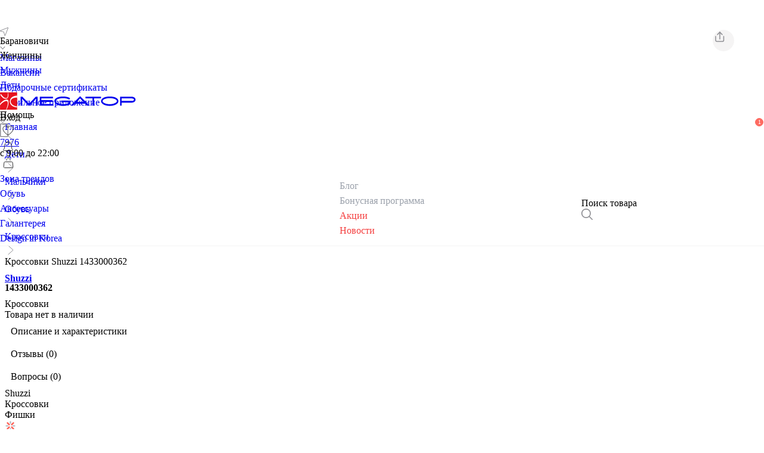

--- FILE ---
content_type: text/html;charset=utf-8
request_url: https://baranovichi.megatop.by/products/1433000362-krossovki-shuzzi
body_size: 89257
content:
<!DOCTYPE html><html  lang="ru" class="" style=""><head><meta charset="utf-8"><meta name="viewport" content="width=device-width, initial-scale=1, maximum-scale=1, viewport-fit=cover"><title>Кроссовки Shuzzi 1433000362 купить в Барановичах, цена</title><style>.app-wrap{-webkit-user-select:none;-moz-user-select:none;user-select:none}.page-backward-enter-active,.page-backward-leave-active,.page-forward-enter-active,.page-forward-leave-active{transition:all .15s ease;width:100%}.page-forward-enter-from{opacity:0;transform:translate(50px)}.page-forward-enter-to,.page-forward-leave-from{opacity:1;transform:translate(0)}.page-forward-leave-to{opacity:0;transform:translate(0)}.page-backward-enter-from{opacity:0;transform:translate(-50px)}.page-backward-enter-to,.page-backward-leave-from{opacity:1;transform:translate(0)}.page-backward-leave-to{opacity:0;transform:translate(0)}.no-transition-enter-active,.no-transition-leave-active{transition:none!important}.no-transition-enter-from,.no-transition-leave-to{opacity:1;transform:none}</style><style>body{overflow-x:hidden}</style><style>.header[data-v-d9e97942]{left:0;position:fixed;top:0;transition:all .3s ease;width:100%;z-index:8}.header__out[data-v-d9e97942]{transform:translateY(-100%)}.page-without-header[data-v-d9e97942]{margin-top:200px}</style><style>.banner[data-v-5985ff5d]{height:var(--ef6ddb66)}.banner .promo-btn[data-v-5985ff5d]{border-radius:4px;position:relative;transition:.2s;white-space:nowrap}.banner .promo-btn[data-v-5985ff5d]:before{background-color:#fff;border-radius:4px;content:"";height:100%;left:0;opacity:0;position:absolute;top:0;transition:.15s;width:100%}.banner .promo-btn[data-v-5985ff5d]:active:before{opacity:.5}</style><style>.info[data-v-9cb9b22c]{height:34px}</style><style>.icon[data-v-7deb8885]{color:var(--v035018b2);line-height:0}.dark-mode .icon[data-v-7deb8885]{color:var(--ff05b726)}</style><style>.text-no-underline[data-v-3dc1308a]{text-decoration:none}</style><style>.menu-content[data-v-2cada516]{position:absolute;z-index:8}.menu-inner[data-v-2cada516]{background-color:var(--bg);border-radius:5px;box-shadow:0 0 8px #29292940;overflow:hidden;transform:translateY(-10px);transition:opacity .2s ease,transform .2s ease}.fade-scale-enter-from .menu-inner[data-v-2cada516],.fade-scale-leave-to .menu-inner[data-v-2cada516]{opacity:0;transform:translateY(-10px)}.fade-scale-enter-active .menu-inner[data-v-2cada516],.fade-scale-leave-active .menu-inner[data-v-2cada516]{transition:all .25s cubic-bezier(.4,0,.2,1)}</style><style>.header[data-v-fcf5dc61]{height:133px}.sab-nav[data-v-fcf5dc61]{align-items:center;display:grid!important;grid-template-columns:1fr auto 1fr;width:100%}.sab-nav--start[data-v-fcf5dc61]{justify-self:start}.sab-nav--center[data-v-fcf5dc61]{justify-self:center}.sab-nav--end[data-v-fcf5dc61]{justify-self:end}</style><style>.root-nav__elem[data-v-8d75a61d]{transition:.2s}.root-nav__elem--active[data-v-8d75a61d]{background-color:var(--color-secondary);color:var(--color)!important}</style><style>.login[data-v-9589156e]{border-bottom:1px solid var(--color)}.nav-btn[data-v-9589156e]{border-radius:3px;transition:.2s}.nav-btn[data-v-9589156e],.nav-btn__icon[data-v-9589156e]{align-items:center;display:flex;height:27px;justify-content:center;width:27px}.nav-btn[data-v-9589156e]:hover{background-color:var(--bg-secondary)}</style><style>.badge[data-v-568ecad0]{border:.7px solid var(--v0194ea75);border-radius:12px;font-size:10px;font-weight:400;height:12px;line-height:12px;min-width:12px;position:absolute;text-align:center}.bounce-enter-active[data-v-568ecad0]{animation:bounce-in-568ecad0 .5s}.bounce-leave-active[data-v-568ecad0]{animation:bounce-in-568ecad0 .5s reverse}@keyframes bounce-in-568ecad0{0%{transform:scale(0)}50%{transform:scale(1.25)}to{transform:scale(1)}}</style><style>.root-sub-nav__link-elem[data-v-70c154aa]{transition:.25s}.root-sub-nav__link-elem--active[data-v-70c154aa],.root-sub-nav__link-elem[data-v-70c154aa]:hover{color:var(--color)}.sub-elems[data-v-70c154aa]{left:0;position:absolute;width:100vw;z-index:6}.overlay[data-v-70c154aa]{background-color:#00000080;height:100%;left:0;position:fixed;top:0;width:100%;z-index:5}</style><style>.root-sub-nav__link-elem[data-v-0afaa23f]{transition:.25s}.root-sub-nav__link-elem--active[data-v-0afaa23f],.root-sub-nav__link-elem[data-v-0afaa23f]:hover{color:var(--color)}.sub-elems[data-v-0afaa23f]{left:0;position:absolute;width:100vw;z-index:6}</style><style>.overlay[data-v-311eea0e]{background-color:#00000080;height:100%;left:0;position:fixed;top:0;width:100%;z-index:5}.root-search__modal[data-v-311eea0e]{left:0;position:absolute;top:150px;width:100vw;z-index:6}.search[data-v-311eea0e]{border-bottom:1px solid var(--border-color)}.search[data-v-311eea0e],.search-main-page .search[data-v-311eea0e]{border-radius:1px;height:35px;width:306px}.search-main-page .search[data-v-311eea0e]{border:none;border-bottom:1px solid var(--color-white)}</style><style>.divider[data-v-6af2c4ed]{background:var(--dd063ff2);height:1px}.dark-mode .divider[data-v-6af2c4ed]{background:var(--v0e4da7e6)}</style><style>.line[data-v-a6a608ca]{background-color:#f5f4f4}.dark-mode .line[data-v-a6a608ca]{background-color:#8f8f8f}.footer[data-v-a6a608ca],.tabs__elem[data-v-a6a608ca]{background:#1c1c1e}.tabs__elem[data-v-a6a608ca]{border-radius:5px;color:#fff;padding:3px 5px;transition:.2s}.tabs__elem--active[data-v-a6a608ca]{background:#fff;color:#1c1c1e}.footer_seo_description[data-v-a6a608ca]{font-size:13px!important;margin-bottom:0;opacity:.7;text-align:justify}</style><style>.switch__input[data-v-f3be94bb]{background:var(--color-primary);border-radius:15px;height:30px;overflow:hidden;width:75px}.switch__input__elem[data-v-f3be94bb]{background:var(--color-white);border-radius:14px;bottom:3px;height:24px;left:4px;position:absolute;transition:.15s;width:36px}.switch__input__elem--active[data-v-f3be94bb]{left:34px}</style><style>ul[data-v-f3be94bb]{list-style:none;margin:0;padding:0}ul li[data-v-f3be94bb]{display:inline-block;padding:5px}p[data-v-f3be94bb]{margin:0;padding-bottom:20px;padding-top:5px}.feather[data-v-f3be94bb]{background-color:var(--bg-secondary);border:2px solid var(--border-color);border-radius:5px;cursor:pointer;margin:0;padding:7px;position:relative;top:0;transition:all .1s ease}.feather[data-v-f3be94bb]:hover{top:-3px}.preferred .feather[data-v-f3be94bb]{border-color:var(--color-primary);top:-3px}.selected .feather[data-v-f3be94bb]{color:var(--color-primary)}</style><style>.close[data-v-fa29da8d]{transform:rotate(180deg)}</style><style>.notification[data-v-9656ce28]{position:static}.short-btn[data-v-9656ce28]{background:#f5f4f4;border-radius:50%;cursor:pointer;height:36px;width:36px}.short-btn.share--d[data-v-9656ce28]{position:absolute;right:50px;top:50px;z-index:1}.floating-header[data-v-9656ce28]{background:var(--bg);height:56px;position:fixed!important;top:-56px!important}.floating-header--active[data-v-9656ce28]{top:calc(-5px + env(safe-area-inset-top,0px))!important;transition:.2s}.floating-header .short-btn[data-v-9656ce28]{background:var(--bg-secondary)!important}.info_d[data-v-9656ce28]{min-width:386px;width:386px}.info_d__info[data-v-9656ce28]{position:sticky;top:0}.bottom_button[data-v-9656ce28]{border-radius:5px;bottom:75px;font-size:16px;font-weight:300;position:absolute!important;right:22px;z-index:10}</style><style>.btn[data-v-350d62ef]{border:none;border-radius:5px;cursor:pointer;height:var(--v2b7a015a);min-width:var(--v17a4ea07);overflow:hidden;padding:0 15px;position:relative;width:var(--v23446b33)}.btn--disabled[data-v-350d62ef]{cursor:not-allowed!important;opacity:.5}.btn--outlined[data-v-350d62ef]{background:none!important;border:1px solid var(--border-color)!important;color:var(--bg-invert)!important}.btn--loading[data-v-350d62ef]{cursor:wait!important;padding:0 40px}.btn--loading[data-v-350d62ef]:after{animation:button-loading-spinner-350d62ef 1s ease infinite;border:3px solid transparent;border-radius:50%;border-top-color:currentcolor;content:"";height:18px;inset:0;margin:auto;position:absolute;width:18px}@keyframes button-loading-spinner-350d62ef{0%{transform:rotate(0)}to{transform:rotate(1turn)}}</style><style>.btn-ripple{animation:ripple .3s linear;background-color:#ffffffb3;border-radius:50%;position:absolute;transform:scale(0)}@keyframes ripple{to{opacity:0;transform:scale(4)}}</style><style>.slide[data-v-d561bd4f]{display:flex;flex-shrink:0;height:0;min-height:auto;overflow:hidden;padding-bottom:calc(100%/var(--productImageAspectRatio));position:relative;width:100%}.slide__img[data-v-d561bd4f],.slide__video[data-v-d561bd4f]{height:-moz-fit-content;height:fit-content;width:100%}.slide__video[data-v-d561bd4f]{outline:none}.show-more-btn[data-v-d561bd4f]{background:var(--bg);border-radius:10px;bottom:11px;color:var(--color);left:50%;padding:10px;transform:translate(-50%)}</style><style>.title[data-v-332617e3]{font-size:inherit;line-height:1}.price--old[data-v-332617e3]{text-decoration-line:line-through}.bonus__info[data-v-332617e3]{border-bottom:1px solid var(--color);padding-bottom:2px}.action[data-v-332617e3]{border:1px solid var(--color)}.float-cart-btn[data-v-332617e3]{border-bottom:.6px solid hsla(240,2%,57%,.502);height:89px;left:0;top:100px;transition:.2s;z-index:-1}.float-cart-btn--active[data-v-332617e3]{top:-99px}.product__discount[data-v-332617e3]{background:var(--color-accent--red);color:var(--color-white);padding:7px 10px}</style><style>.notification[data-v-66adb58c]{bottom:-8px;left:0;position:absolute}.notification__block[data-v-66adb58c]{font-size:11px;padding:2px 4px;white-space:nowrap}.notification__block--link[data-v-66adb58c]{transition:.2s}.notification__block--link[data-v-66adb58c]:hover{box-shadow:0 3px 3px -2px #0003,0 3px 4px #00000024,0 1px 8px #0000001f!important}.notification__green[data-v-66adb58c]{background:var(--color-accent--green)}.notification__blue[data-v-66adb58c]{background:var(--color-accent--blue)}.notification__red[data-v-66adb58c]{background:var(--color-accent--red)}.notification__black[data-v-66adb58c]{background:#333}.notification--detail[data-v-66adb58c]{position:static}.notification--detail .notification__block[data-v-66adb58c]{font-size:12px;padding:4px 7px}@media screen and (min-width:800px){.notification__block[data-v-66adb58c]{font-size:12px;padding:3px 5px;white-space:nowrap}}</style><style>.content-wrap[data-v-44b7e466]{max-width:1014px}</style><style>.tabs[data-v-a702cc2e]{overflow-x:auto;scroll-behavior:smooth;-webkit-overflow-scrolling:touch;-ms-overflow-style:none;scrollbar-width:none}.tab[data-v-a702cc2e]{padding:10px;position:relative;text-wrap:nowrap}.tab[data-v-a702cc2e]:after{background:var(--bg-third);bottom:0;content:"";height:2px;left:0;opacity:0;position:absolute;transition:.15s;width:100%}.tab--active[data-v-a702cc2e]:after{opacity:1}.tab--btn[data-v-a702cc2e]{background:var(--color-secondary);border:1px solid var(--color-secondary);border-radius:5px;margin-right:16px;padding:5px 10px;position:relative;text-wrap:nowrap;transition:.2s}.tab--btn.tab--active[data-v-a702cc2e]{background:var(--bg-invert)!important;color:var(--color-invert)}.tab--btn[data-v-a702cc2e]:hover{border-color:var(--border-color)}.scroll-btn[data-v-a702cc2e]{background:var(--bg);border:none;bottom:0;cursor:pointer;position:absolute;top:0;width:30px;z-index:1}.scroll-btn.left[data-v-a702cc2e]{left:0}.scroll-btn.right[data-v-a702cc2e]{right:0}.scroll-btn[data-v-a702cc2e]:disabled{cursor:default;opacity:.5}</style><style>.wrap[data-v-6af3394f]{box-shadow:0 0 4px #33333440}.elem[data-v-6af3394f]:not(:last-child){border-bottom:1px solid var(--bg-secondary)}.category-img[data-v-6af3394f]{background-position:50%;background-size:cover;border-radius:50%;height:35px;width:35px}@media screen and (min-width:800px){.wrap[data-v-6af3394f]{box-shadow:none;max-width:1014px}.elem[data-v-6af3394f]:not(:last-child){border-bottom:none}}</style><style>.popular-product-slider .swiper-slide{width:45%}.popular-product-slider .swiper-button-prev{left:1px}.popular-product-slider .swiper-button-next{right:1px}.popular-product-slider .swiper-button-disabled{display:none}.popular-product-slider .swiper-button-next,.popular-product-slider .swiper-button-prev{background-color:var(--bg);border-radius:50%;box-shadow:0 0 4px #3333;color:var(--color);height:43px;top:175px;width:43px}.popular-product-slider .swiper-button-next:after,.popular-product-slider .swiper-button-prev:after{font-size:10px}@media screen and (min-width:800px){.popular-product-slider .swiper-slide{width:285px}}</style><style>.card-d .favorite[data-v-2bdb984e]{transition:.2s}.card-d .favorite--no-active[data-v-2bdb984e]{opacity:0}.card-d:hover .favorite--no-active[data-v-2bdb984e]{opacity:1}.img-link-wrap[data-v-2bdb984e]{display:block;height:0;min-height:auto;overflow:hidden;padding-bottom:calc(100%/var(--productImageAspectRatio));position:relative;width:100%}.image-wrap[data-v-2bdb984e]{flex-grow:3;position:relative}.image-wrap:hover .swiper-pagination[data-v-2bdb984e]{opacity:1}.cart-btn[data-v-2bdb984e]{border-radius:50%;height:27px;width:27px}.product-card-images .swiper-pagination[data-v-2bdb984e]{display:flex;justify-content:space-between;left:0!important;margin-top:5px!important;opacity:0;position:absolute;top:0!important;transition:.15s;z-index:2}.product-card-images .swiper-pagination-bullets__elem[data-v-2bdb984e]{padding:0 2px}.product-card-images .swiper-pagination-bullet[data-v-2bdb984e]{background:#333;border-radius:3px;display:block!important;height:3px;margin:0!important;width:inherit}.product-card-images__with-top .swiper-pagination[data-v-2bdb984e]{margin-top:25px!important}</style><style>.elem[data-v-d05562d2]{border:1px solid var(--border-color);border-radius:5px;width:29%}</style><link rel="stylesheet" href="/_nuxt/entry.CS9_dzB_.css" crossorigin><link rel="stylesheet" href="/_nuxt/swiper-vue.DS9KNWH4.css" crossorigin><link rel="stylesheet" href="/_nuxt/initUserData.Bglq37qm.css" crossorigin><link rel="stylesheet" href="/_nuxt/PageBanner.DJblAn3I.css" crossorigin><link rel="stylesheet" href="/_nuxt/SeoTextComponent.BD4Xcv4l.css" crossorigin><link rel="stylesheet" href="/_nuxt/Divider.CrRXJHo4.css" crossorigin><link rel="stylesheet" href="/_nuxt/DropdownMenu.BnVK9ngs.css" crossorigin><link rel="stylesheet" href="/_nuxt/Badge.JnrBLoJe.css" crossorigin><link rel="stylesheet" href="/_nuxt/DesktopSearch.C3OBHJu6.css" crossorigin><link rel="stylesheet" href="/_nuxt/SkeletonBlock.Br8vme44.css" crossorigin><link rel="stylesheet" href="/_nuxt/ProductDetail.CRoR-AfY.css" crossorigin><link rel="stylesheet" href="/_nuxt/SizeTableMini.C-ylyMrm.css" crossorigin><link rel="stylesheet" href="/_nuxt/ProductDescription.hI1r1lVx.css" crossorigin><link rel="stylesheet" href="/_nuxt/Tabs.DdJIUOWr.css" crossorigin><link rel="modulepreload" as="script" crossorigin href="/_nuxt/DQLm8j5K.js"><link rel="modulepreload" as="script" crossorigin href="/_nuxt/DV89le4A.js"><link rel="modulepreload" as="script" crossorigin href="/_nuxt/D-2e3kvf.js"><link rel="modulepreload" as="script" crossorigin href="/_nuxt/DxrDQTMe.js"><link rel="modulepreload" as="script" crossorigin href="/_nuxt/D3ZgYPuY.js"><link rel="modulepreload" as="script" crossorigin href="/_nuxt/c-PUujuH.js"><link rel="modulepreload" as="script" crossorigin href="/_nuxt/BJGfe9pv.js"><link rel="modulepreload" as="script" crossorigin href="/_nuxt/CY18zWEj.js"><link rel="modulepreload" as="script" crossorigin href="/_nuxt/DGhxM5sl.js"><link rel="modulepreload" as="script" crossorigin href="/_nuxt/3kyWEH7m.js"><link rel="modulepreload" as="script" crossorigin href="/_nuxt/7Ai-EEcf.js"><link rel="modulepreload" as="script" crossorigin href="/_nuxt/D_IAJXKx.js"><link rel="modulepreload" as="script" crossorigin href="/_nuxt/DJ3VJR6b.js"><link rel="modulepreload" as="script" crossorigin href="/_nuxt/5M5Gd1Oq.js"><link rel="modulepreload" as="script" crossorigin href="/_nuxt/DumsjyaL.js"><link rel="modulepreload" as="script" crossorigin href="/_nuxt/CrT0Ontf.js"><link rel="modulepreload" as="script" crossorigin href="/_nuxt/K6VjKfUi.js"><link rel="modulepreload" as="script" crossorigin href="/_nuxt/JaHI6rFk.js"><link rel="modulepreload" as="script" crossorigin href="/_nuxt/BVz8Miv9.js"><link rel="modulepreload" as="script" crossorigin href="/_nuxt/BeUayYoF.js"><link rel="modulepreload" as="script" crossorigin href="/_nuxt/CjNOklST.js"><link rel="modulepreload" as="script" crossorigin href="/_nuxt/B2hcTHXf.js"><link rel="modulepreload" as="script" crossorigin href="/_nuxt/BZLGAMhF.js"><link rel="modulepreload" as="script" crossorigin href="/_nuxt/CA59PJbc.js"><link rel="modulepreload" as="script" crossorigin href="/_nuxt/DsPjEJt5.js"><link rel="modulepreload" as="script" crossorigin href="/_nuxt/DzeseeCs.js"><link rel="modulepreload" as="script" crossorigin href="/_nuxt/fBqtsPpD.js"><link rel="modulepreload" as="script" crossorigin href="/_nuxt/DXqzaCSI.js"><link rel="modulepreload" as="script" crossorigin href="/_nuxt/CZXMEc1W.js"><link rel="modulepreload" as="script" crossorigin href="/_nuxt/Bhdd3TDj.js"><link rel="modulepreload" as="script" crossorigin href="/_nuxt/BETHBBrj.js"><link rel="modulepreload" as="script" crossorigin href="/_nuxt/IxhSoJEa.js"><script type="module" src="/_nuxt/DQLm8j5K.js" crossorigin></script><meta name="robots" content="index, follow, max-image-preview:large, max-snippet:-1, max-video-preview:-1"><meta name="description" content="Кроссовки Shuzzi 1433000362 купить в Барановичах по доступным ценам в интернет-магазине Мегатоп ✅ Широкий ассортимент обуви и аксессуаров для всей семьи ⭐ Online-бронирование на сайте и доставка обуви в магазин ✅ Карты рассрочек, возможность оплаты товаров бонусными баллами"><link rel="icon" type="image/x-icon" href="/favicon.ico"><meta name="keywords" content="Кроссовки Shuzzi 1433000362 в Барановичах"><meta property="og:title" content="Кроссовки Shuzzi 1433000362 купить в Барановичах, цена"><meta property="og:description" content="Кроссовки Shuzzi 1433000362 купить в Барановичах по доступным ценам в интернет-магазине Мегатоп ✅ Широкий ассортимент обуви и аксессуаров для всей семьи ⭐ Online-бронирование на сайте и доставка обуви в магазин ✅ Карты рассрочек, возможность оплаты товаров бонусными баллами"><meta property="og:url" content="https://baranovichi.megatop.by/products/1433000362-krossovki-shuzzi"><meta property="og:image" content="https://static.megatop.by/public/photo/1433000362/1433000362.jpg"><meta property="og:type" content="product"><meta property="og:site_name" content="Сеть обувных магазинов Мегатоп"><meta name="yandex-verification" content="9fc974bbadbb54c1"><link rel="canonical" href="https://baranovichi.megatop.by/products/1433000362-krossovki-shuzzi"><script type="application/ld+json">{"@context":"https://schema.org/","@type":"Product","name":"Кроссовки Shuzzi 1433000362 купить в Барановичах, цена","description":"Кроссовки Shuzzi 1433000362 купить в Барановичах по доступным ценам в интернет-магазине Мегатоп ✅ Широкий ассортимент обуви и аксессуаров для всей семьи ⭐ Online-бронирование на сайте и доставка обуви в магазин ✅ Карты рассрочек, возможность оплаты товаров бонусными баллами","sku":"1433000362","mpn":"1433000362","image":"https://static.megatop.by/public/photo/1433000362/1433000362.jpg","brand":"Shuzzi","offers":{"@type":"Offer","priceCurrency":"BYN","price":0,"priceValidUntil":"2026-2-1","url":"/products/1433000362-krossovki-shuzzi"},"aggregateRating":{"@type":"AggregateRating","ratingValue":"4.8","reviewCount":"253"}}</script><script type="application/ld+json">{"@context":"https://schema.org/","@type":"BreadcrumbList","itemListElement":[{"@type":"ListItem","position":1,"item":{"id":"/","name":"Главная"}},{"@type":"ListItem","position":2,"item":{"id":"/catalog/deti","name":"Дети"}},{"@type":"ListItem","position":3,"item":{"id":"/catalog/deti/malchiki","name":"Мальчики"}},{"@type":"ListItem","position":4,"item":{"id":"/catalog/deti/malchiki/obuv","name":"Обувь"}},{"@type":"ListItem","position":5,"item":{"id":"/catalog/deti/malchiki/obuv/krossovki","name":"Кроссовки"}},{"@type":"ListItem","position":6,"item":{"id":"/products/1433000362-krossovki-shuzzi","name":"Shuzzi 1433000362"}}]}</script><script>"use strict";(()=>{const t=window,e=document.documentElement,c=["dark","light"],n=getStorageValue("localStorage","nuxt-color-mode")||"system";let i=n==="system"?u():n;const r=e.getAttribute("data-color-mode-forced");r&&(i=r),l(i),t["__NUXT_COLOR_MODE__"]={preference:n,value:i,getColorScheme:u,addColorScheme:l,removeColorScheme:d};function l(o){const s=""+o+"-mode",a="";e.classList?e.classList.add(s):e.className+=" "+s,a&&e.setAttribute("data-"+a,o)}function d(o){const s=""+o+"-mode",a="";e.classList?e.classList.remove(s):e.className=e.className.replace(new RegExp(s,"g"),""),a&&e.removeAttribute("data-"+a)}function f(o){return t.matchMedia("(prefers-color-scheme"+o+")")}function u(){if(t.matchMedia&&f("").media!=="not all"){for(const o of c)if(f(":"+o).matches)return o}return"light"}})();function getStorageValue(t,e){switch(t){case"localStorage":return window.localStorage.getItem(e);case"sessionStorage":return window.sessionStorage.getItem(e);case"cookie":return getCookie(e);default:return null}}function getCookie(t){const c=("; "+window.document.cookie).split("; "+t+"=");if(c.length===2)return c.pop()?.split(";").shift()}</script></head><body  class="" style=""><div id="__nuxt"><!--[--><!--[--><div id="app-root" data-v-d9e97942><!--[--><!--]--><div id="app-before" data-v-d9e97942></div><span data-v-d9e97942></span><div class="d-flex flex-column min-h-screen" data-v-d9e97942><div class="header white" data-v-d9e97942><div class="banner bg-color--third position-relative" data-v-d9e97942 style="--ef6ddb66:46px;" data-v-5985ff5d><!----></div><div class="info bg-color--secondary w-100 d-flex" data-v-d9e97942 data-v-9cb9b22c><div class="default-wrap my-auto d-flex justify-space-between" data-v-9cb9b22c><div class="d-flex" data-v-9cb9b22c><div class="d-flex cursor-pointer" data-v-9cb9b22c><!--[--><div class="d-flex align-center" data-v-9cb9b22c><div class="icon" style="width:14px;color:;--v035018b2:#8E8E93;--ff05b726:#fff;" data-v-9cb9b22c data-v-7deb8885><svg viewBox="0 0 14 14" fill="none" xmlns="https://www.w3.org/2000/svg">
<path fill-rule="evenodd" clip-rule="evenodd" d="M13.7284 0.271614C13.6006 0.1439 13.4383 0.0562651 13.2614 0.0194605C13.0845 -0.0173441 12.9007 -0.00171832 12.7326 0.0644211L0.587941 4.84853C0.406375 4.91992 0.251954 5.04677 0.146654 5.211C0.0413546 5.37524 -0.00945703 5.56851 0.00145087 5.76331C0.0123588 5.9581 0.0844304 6.14448 0.207408 6.29594C0.330386 6.4474 0.498003 6.5562 0.686404 6.60688L5.96797 8.03203L7.39312 13.3136C7.44379 13.502 7.5526 13.6696 7.70406 13.7926C7.85552 13.9156 8.0419 13.9876 8.23669 13.9985C8.43149 14.0095 8.62475 13.9586 8.78899 13.8533C8.95323 13.748 9.08008 13.5936 9.15147 13.4121L13.9356 1.26745C14.0017 1.09931 14.0173 0.915517 13.9805 0.738623C13.9437 0.561729 13.8561 0.399423 13.7284 0.271614ZM8.28956 13.0537L6.86814 7.78611C6.82577 7.62964 6.74317 7.487 6.62855 7.37239C6.51393 7.25776 6.37129 7.17516 6.21483 7.13279L0.946329 5.71044L13.062 0.937993L8.28956 13.0537Z" fill="currentColor"/>
</svg>
</div><div class="font-weight-bold text-size--2 mx-2 text-color--primary" data-v-9cb9b22c>Барановичи</div><div class="mt-1" data-v-9cb9b22c><div class="icon" style="width:9px;color:;--v035018b2:#8E8E93;--ff05b726:#fff;" data-v-9cb9b22c data-v-7deb8885><svg viewBox="0 0 8 5" fill="none" xmlns="https://www.w3.org/2000/svg">
<path d="M1 0.5L4 3.5L7 0.5" stroke="currentColor" stroke-linecap="round"/>
</svg>
</div></div></div><!--]--></div><div class="ml-5 d-flex" data-v-9cb9b22c><!--[--><div class="mr-5" data-v-9cb9b22c><a href="/shops" class="text-no-underline d-block text-size--2 mx-2 text-color--primary text-size--2 mx-2 text-color--primary" style="line-height:1.6;" data-v-9cb9b22c data-v-3dc1308a><!--[-->Магазины<!--]--></a></div><div class="mr-5" data-v-9cb9b22c><a href="/vacancies" class="text-no-underline d-block text-size--2 mx-2 text-color--primary text-size--2 mx-2 text-color--primary" style="line-height:1.6;" data-v-9cb9b22c data-v-3dc1308a><!--[-->Вакансии<!--]--></a></div><div class="mr-5" data-v-9cb9b22c><a href="/ecards" class="text-no-underline d-block text-size--2 mx-2 text-color--primary text-size--2 mx-2 text-color--primary" style="line-height:1.6;" data-v-9cb9b22c data-v-3dc1308a><!--[-->Подарочные сертификаты<!--]--></a></div><div class="mr-5" data-v-9cb9b22c><a href="/s/app" class="text-no-underline d-block text-size--2 mx-2 text-color--primary text-size--2 mx-2 text-color--primary" style="line-height:1.6;" data-v-9cb9b22c data-v-3dc1308a><!--[-->Мобильное приложение<!--]--></a></div><!--]--></div></div><div class="d-flex align-center" data-v-9cb9b22c><div class="menu-wrapper" data-v-9cb9b22c data-v-2cada516><div class="cursor-pointer" data-v-2cada516><!--[--><div class="d-flex align-center mr-5 cursor-pointer" data-v-9cb9b22c><div class="text-size--2 text-color--primary mr-2" data-v-9cb9b22c> Помощь </div><div class="mt-1" data-v-9cb9b22c><div class="icon" style="width:9px;color:;--v035018b2:#8E8E93;--ff05b726:#fff;" data-v-9cb9b22c data-v-7deb8885><svg viewBox="0 0 8 5" fill="none" xmlns="https://www.w3.org/2000/svg">
<path d="M1 0.5L4 3.5L7 0.5" stroke="currentColor" stroke-linecap="round"/>
</svg>
</div></div></div><!--]--></div><!----></div><div class="d-flex align-center mr-5" data-v-9cb9b22c><div class="icon" style="width:14px;color:;--v035018b2:#8E8E93;--ff05b726:#fff;" data-v-9cb9b22c data-v-7deb8885><svg viewBox="0 0 14 23" fill="none" xmlns="https://www.w3.org/2000/svg">
<path d="M12.086 0H1.91427C0.85873 0 0 0.855032 0 1.90579V21.0941C0 22.145 0.858845 23 1.91427 23H12.086C13.1414 23 14 22.1449 14 21.0941V1.90579C14 0.855032 13.1414 0 12.086 0ZM12.5766 21.0942C12.5766 21.3637 12.3565 21.583 12.086 21.583H1.91427C1.64354 21.583 1.4234 21.3637 1.4234 21.0942V1.90579C1.4234 1.63635 1.64366 1.41715 1.91427 1.41715H3.66568C3.72516 1.90567 4.14292 2.28437 4.64961 2.28437H9.35004C9.85731 2.28437 10.2746 1.90567 10.3341 1.41715H12.0861C12.3566 1.41715 12.5767 1.63635 12.5767 1.90579V21.0942H12.5766Z" fill="currentColor"/>
</svg>
</div><a href="tel:7976" class="text-size--2 text-color--primary font-weight-bold ml-2" data-v-9cb9b22c> 7976 </a></div><div class="text-size--2 text-color--primary my-auto" data-v-9cb9b22c> c 9:00 до 22:00 </div></div></div></div><div class="d-flex bg-color--main" data-v-d9e97942 data-v-fcf5dc61><div class="default-wrap header d-flex flex-column" data-v-fcf5dc61><div class="grid" data-v-fcf5dc61><div class="d-flex root-nav align-center col-4" data-v-fcf5dc61 data-v-8d75a61d><!--[--><div class="d-flex mr-1" data-v-8d75a61d><a href="/zhenshchiny" class="text-no-underline d-block root-nav__elem d-flex py-1 px-2 rounded-5 text-size--3 text-color--main root-nav__elem--active root-nav__elem d-flex py-1 px-2 rounded-5 text-size--3 text-color--main root-nav__elem--active" style="line-height:1.6;" data-v-8d75a61d data-v-3dc1308a><!--[--><span class="my-auto mx-auto" data-v-8d75a61d>Женщины</span><!--]--></a></div><div class="d-flex mr-1" data-v-8d75a61d><a href="/muzhchiny" class="text-no-underline d-block root-nav__elem d-flex py-1 px-2 rounded-5 text-size--3 text-color--main root-nav__elem d-flex py-1 px-2 rounded-5 text-size--3 text-color--main" style="line-height:1.6;" data-v-8d75a61d data-v-3dc1308a><!--[--><span class="my-auto mx-auto" data-v-8d75a61d>Мужчины</span><!--]--></a></div><div class="d-flex mr-1" data-v-8d75a61d><a href="/deti" class="text-no-underline d-block root-nav__elem d-flex py-1 px-2 rounded-5 text-size--3 text-color--main root-nav__elem d-flex py-1 px-2 rounded-5 text-size--3 text-color--main" style="line-height:1.6;" data-v-8d75a61d data-v-3dc1308a><!--[--><span class="my-auto mx-auto" data-v-8d75a61d>Дети</span><!--]--></a></div><!--]--></div><div class="text-color--main mt-7 col-4 d-flex justify-center" data-v-fcf5dc61><a href="/" class="" data-v-fcf5dc61><svg width="228" viewBox="0 0 167 21" fill="none" xmlns="https://www.w3.org/2000/svg" data-v-fcf5dc61><g clip-path="url(#clip0_16252_4650)" data-v-fcf5dc61><path d="M21 0H0V21H21V0Z" fill="#E7131E" data-v-fcf5dc61></path><path d="M9.72222 0.398629C9.75757 0.417524 9.77526 0.455313 9.79293 0.493102C9.86364 0.606469 9.91667 0.814311 9.9697 1.13552C10.1642 2.57151 10.6768 5.63244 8.96212 7.14401C7.61869 8.31548 4.98485 7.65416 3.74748 6.8228C3.18182 6.44491 1.2197 4.81998 0.583334 3.08167C0.335858 2.42035 0.866162 2.04246 1.14899 2.17473C1.50252 2.36367 1.90909 2.96829 2.15657 3.32729C3.7298 5.57576 5.53283 6.8417 7.17677 6.8417C9.93434 6.8417 9.52778 3.36509 9.45707 0.549786C9.45707 0.530891 9.45707 0.398629 9.58081 0.36084C9.59848 0.379734 9.70455 0.398629 9.72222 0.398629ZM5.9394 10.9041C6.80556 10.5828 8.11364 10.0916 8.85606 10.8474C9.84596 11.8677 9.59849 13.965 9.10354 16.1C8.57323 18.3863 7.47727 20.7292 6.68182 22.4108H6.82323C7.5303 21.4472 8.27273 20.2002 8.99748 18.7264C9.51011 17.6872 10.4823 14.6641 10.4823 12.17C10.4823 11.1119 10.4116 10.0538 9.91666 9.44916C9.24495 8.61779 7.91919 8.67448 7.12373 8.82563C4.52526 9.2791 1.92677 11.3197 0 13.9083V15.6655C1.32576 13.5682 4.43687 11.4519 5.9394 10.9041ZM21 17.1204C18.4899 16.7991 14.8131 15.8733 13.4697 12.6802C12.8687 11.263 13.0808 9.46805 14.0707 8.40996C15.5202 6.8417 18.4722 6.21818 21 6.27485V3.89413C18.3485 4.06418 12.6919 4.95223 12.0556 10.4506C11.6136 14.2483 14.7955 16.1946 15.3435 16.6669C16.8459 17.555 18.8258 18.084 21 18.1974V17.1204Z" fill="white" data-v-fcf5dc61></path><path d="M50.7475 7.32032V9.4511H64.3536V11.496H50.7475V14.1079H64.9535V16.1528H48.8691V5.27544H64.9377V7.32032H50.7475ZM43.7865 5.27544L35.6419 13.7299L27.4971 5.27544H25.1768V16.1356H27.0551V7.76709L35.1209 16.1356H36.147L44.2285 7.76709V16.1356H46.1069V5.27544H43.7865ZM86.3414 9.89786H75.1344V11.9428H84.463V12.9738C82.9319 13.7642 80.4538 14.3485 77.3758 14.3485C72.088 14.3485 68.5681 12.149 68.5681 10.7055C68.5681 8.88404 71.5987 7.02819 77.3758 7.02819C81.0693 7.02819 83.6264 7.78427 84.9996 8.79812L86.0415 7.11411C84.2894 5.82533 81.385 5.0005 77.3758 5.0005C70.3202 5.0005 66.7056 7.56089 66.7056 10.7227C66.7056 13.8673 71.4882 16.4105 77.3758 16.4105C81.1325 16.4105 84.4472 15.5513 86.3414 14.1251V9.89786ZM104.635 13.6955H92.0077L89.5616 16.1356H86.7833L98.3215 4.63965L109.86 16.1356H107.082L104.635 13.6955ZM102.599 11.6678L98.3376 7.40624L94.076 11.6678H102.599ZM124.003 5.27544H105.014V7.32032H113.569V16.1356H115.447V7.32032H124.003V5.27544ZM134.689 5.0005C141.744 5.0005 145.359 7.56089 145.359 10.7227C145.359 13.8845 140.577 16.4105 134.689 16.4105C128.785 16.4105 124.019 13.8845 124.019 10.7227C124.019 7.56089 127.633 5.0005 134.689 5.0005ZM143.481 10.7055C143.481 8.88404 140.45 7.02819 134.673 7.02819C128.896 7.02819 125.866 8.88404 125.866 10.7055C125.866 12.149 129.369 14.3485 134.673 14.3485C139.977 14.3485 143.481 12.1661 143.481 10.7055ZM166.399 8.84967C166.399 10.8258 164.332 12.4239 161.79 12.4239H149.337V16.1356H147.459V5.27544H161.79C164.332 5.27544 166.399 6.87353 166.399 8.84967ZM164.521 8.84967C164.521 8.11077 163.433 7.32032 161.79 7.32032H149.337V10.379H161.79C163.433 10.379 164.521 9.58858 164.521 8.84967Z" fill="currentColor" data-v-fcf5dc61></path></g><defs data-v-fcf5dc61><clipPath id="clip0_16252_4650" data-v-fcf5dc61><rect width="167" height="21" fill="currentColor" data-v-fcf5dc61></rect></clipPath></defs></svg></a></div><div class="col-4 d-flex justify-end align-center" data-v-fcf5dc61><div class="d-flex align-center" data-v-fcf5dc61 data-v-9589156e><div data-v-9589156e><!--[--><!--]--><div class="d-md-flex justify-center"><!--[--><div class="login cursor-pointer text-color--main text-size--4 mr-3" data-v-9589156e> Вход </div><!--]--></div></div><a href="https://my.megatop.by/profile/favorites" rel="noopener noreferrer" class="text-no-underline d-block nav-btn mr-3 nav-btn mr-3" style="line-height:1.6;" data-v-9589156e data-v-3dc1308a><!--[--><div class="position-relative" data-v-9589156e style="--v0194ea75:#FE6B61;" data-v-568ecad0><!--[--><div class="nav-btn__icon" data-v-9589156e><div class="icon" style="width:23px;color:;--v035018b2:#333333;--ff05b726:#fff;" data-v-9589156e data-v-7deb8885><svg viewBox="0 0 25 24" fill="none" xmlns="https://www.w3.org/2000/svg">
    <path d="M12.5 20.625C12.4349 20.6228 12.371 20.6068 12.3125 20.5781C10.6188 19.5797 9.02679 18.4179 7.55938 17.1093C4.37188 14.2312 2.75 11.3812 2.75 8.62497C2.74886 7.47668 3.12423 6.35969 3.81859 5.44512C4.51295 4.53056 5.488 3.86886 6.59437 3.56142C7.70073 3.25398 8.87738 3.31775 9.94405 3.74295C11.0107 4.16816 11.9085 4.93135 12.5 5.91559C13.0915 4.93135 13.9893 4.16816 15.056 3.74295C16.1226 3.31775 17.2993 3.25398 18.4056 3.56142C19.512 3.86886 20.4871 4.53056 21.1814 5.44512C21.8758 6.35969 22.2511 7.47668 22.25 8.62497C22.25 11.3812 20.6281 14.2312 17.4406 17.1093C15.9732 18.4179 14.3813 19.5797 12.6875 20.5781C12.629 20.6068 12.5651 20.6228 12.5 20.625ZM8 4.12497C6.80653 4.12497 5.66194 4.59907 4.81802 5.44299C3.97411 6.2869 3.5 7.43149 3.5 8.62497C3.5 14.2218 11.2063 19.0406 12.5 19.8187C13.7938 19.0406 21.5 14.2218 21.5 8.62497C21.5004 7.58468 21.1404 6.57637 20.4812 5.77159C19.822 4.96682 18.9044 4.41529 17.8844 4.21085C16.8644 4.0064 15.805 4.16167 14.8866 4.65024C13.9682 5.13881 13.2474 5.93049 12.8469 6.89059C12.8186 6.95937 12.7706 7.0182 12.7088 7.0596C12.647 7.101 12.5744 7.12311 12.5 7.12311C12.4256 7.12311 12.353 7.101 12.2912 7.0596C12.2294 7.0182 12.1814 6.95937 12.1531 6.89059C11.8109 6.07131 11.234 5.37156 10.495 4.87944C9.75597 4.38732 8.88788 4.12481 8 4.12497Z" fill="currentColor" stroke="currentColor" stroke-width="0.2"/>
</svg>
</div></div><!--]--><!----></div><!--]--></a><a href="https://my.megatop.by/profile/notifications" rel="noopener noreferrer" class="text-no-underline d-block nav-btn mr-3 nav-btn mr-3" style="line-height:1.6;" data-v-9589156e data-v-3dc1308a><!--[--><div class="position-relative" data-v-9589156e style="--v0194ea75:#FE6B61;" data-v-568ecad0><!--[--><div class="nav-btn__icon" data-v-9589156e><div class="icon" style="width:21px;color:;--v035018b2:#333333;--ff05b726:#fff;" data-v-9589156e data-v-7deb8885><svg viewBox="0 0 22 22" fill="none" xmlns="https://www.w3.org/2000/svg">
<path d="M10.9999 17.3808H3.25584C2.63984 17.3808 2.28783 16.8556 2.63984 16.4055L4.66386 13.5545V8.67785C4.66386 7.25236 5.19187 5.9019 6.15988 4.85154C7.12789 3.80119 8.62391 2.90088 10.9999 2.90088" stroke="currentColor" stroke-miterlimit="10"/>
<path d="M11 17.3808H18.7441C19.3601 17.3808 19.7121 16.8556 19.3601 16.4055L17.3361 13.5545V8.67785C17.3361 7.25236 16.8081 5.9019 15.8401 4.85154C14.872 3.80119 13.376 2.90088 11 2.90088" stroke="currentColor" stroke-miterlimit="10"/>
<path d="M14.6428 17.3799C14.6428 19.4106 13.0435 20.9999 11 20.9999C8.95647 20.9999 7.35718 19.4106 7.35718 17.3799" stroke="currentColor" stroke-miterlimit="10"/>
<path d="M8.5 3.41339C8.5 2.06193 9.56856 1.00007 10.9286 1.00007C12.2885 1.00007 13.3571 2.06193 13.3571 3.41339" stroke="currentColor" stroke-miterlimit="10"/>
</svg>
</div></div><!--]--><div class="badge" style="color:#fff;background:#FE6B61;top:;right:1px;left:;bottom:1px;" data-v-568ecad0>1</div></div><!--]--></a><a href="/cart" class="text-no-underline d-block nav-btn nav-btn" style="line-height:1.6;" data-v-9589156e data-v-3dc1308a><!--[--><div class="position-relative" data-v-9589156e style="--v0194ea75:#FE6B61;" data-v-568ecad0><!--[--><div class="nav-btn__icon" data-v-9589156e><div class="icon" style="width:22px;color:;--v035018b2:#333333;--ff05b726:#fff;" data-v-9589156e data-v-7deb8885><svg viewBox="0 0 22 21" fill="none" xmlns="https://www.w3.org/2000/svg">
<path d="M8 6.09603C8 4.73069 8 2 11 2C14.0001 2 14 4.73069 14 6.09603" stroke="currentColor" stroke-linecap="round"/>
<path d="M3.83151 9.94039C3.9022 9.16818 4.54982 8.57715 5.32526 8.57715H16.6747C17.4502 8.57715 18.0978 9.16818 18.1685 9.94039L18.8023 16.8632C18.8827 17.7419 18.191 18.4999 17.3085 18.4999H4.69147C3.80904 18.4999 3.11726 17.7419 3.19772 16.8632L3.83151 9.94039Z" stroke="currentColor"/>
</svg>
</div></div><!--]--><!----></div><!--]--></a></div></div></div><div class="sab-nav mt-auto" data-v-fcf5dc61><div class="sab-nav--start" data-v-fcf5dc61><!--[--><div class="root-sub-nav" data-v-70c154aa><div class="d-flex" data-v-70c154aa><!--[--><div class="d-flex" data-v-70c154aa><a href="/catalog/zhenshchiny/zona_trendov" class="text-no-underline d-block mr-2 mr-2" style="line-height:1.6;" data-v-70c154aa data-v-3dc1308a><!--[--><div class="px-1 py-2 text-color--primary text-size--3 root-sub-nav__link-elem" data-v-70c154aa>Зона трендов</div><!--]--></a></div><div class="d-flex" data-v-70c154aa><a href="/catalog/zhenshchiny/obuv" class="text-no-underline d-block mr-2 mr-2" style="line-height:1.6;" data-v-70c154aa data-v-3dc1308a><!--[--><div class="px-1 py-2 text-color--primary text-size--3 root-sub-nav__link-elem" data-v-70c154aa>Обувь</div><!--]--></a></div><div class="d-flex" data-v-70c154aa><a href="/catalog/zhenshchiny/aksessuary" class="text-no-underline d-block mr-2 mr-2" style="line-height:1.6;" data-v-70c154aa data-v-3dc1308a><!--[--><div class="px-1 py-2 text-color--primary text-size--3 root-sub-nav__link-elem" data-v-70c154aa>Аксессуары </div><!--]--></a></div><div class="d-flex" data-v-70c154aa><a href="/catalog/zhenshchiny/galantereya" class="text-no-underline d-block mr-2 mr-2" style="line-height:1.6;" data-v-70c154aa data-v-3dc1308a><!--[--><div class="px-1 py-2 text-color--primary text-size--3 root-sub-nav__link-elem" data-v-70c154aa>Галантерея</div><!--]--></a></div><div class="d-flex" data-v-70c154aa><a href="/catalog/zhenshchiny/design_in_korea" class="text-no-underline d-block mr-2 mr-2" style="line-height:1.6;" data-v-70c154aa data-v-3dc1308a><!--[--><div class="px-1 py-2 text-color--primary text-size--3 root-sub-nav__link-elem" data-v-70c154aa>Design in Korea</div><!--]--></a></div><!--]--></div><!----></div><!----><!--]--></div><div class="sab-nav--center" data-v-fcf5dc61><div class="d-flex" data-v-fcf5dc61 data-v-0afaa23f><!--[--><div class="d-flex" data-v-0afaa23f><a href="/posts" class="text-no-underline d-block mr-2 mr-2" style="line-height:1.6;" data-v-0afaa23f data-v-3dc1308a><!--[--><div class="px-1 py-2 text-color--primary text-size--3 root-sub-nav__link-elem" style="color:#9ba1ab;" data-v-0afaa23f>Блог</div><!--]--></a></div><div class="d-flex" data-v-0afaa23f><a href="/bonus" class="text-no-underline d-block mr-2 mr-2" style="line-height:1.6;" data-v-0afaa23f data-v-3dc1308a><!--[--><div class="px-1 py-2 text-color--primary text-size--3 root-sub-nav__link-elem" style="color:#9ba1ab;" data-v-0afaa23f>Бонусная программа</div><!--]--></a></div><div class="d-flex" data-v-0afaa23f><a href="/actions" class="text-no-underline d-block mr-2 mr-2" style="line-height:1.6;" data-v-0afaa23f data-v-3dc1308a><!--[--><div class="px-1 py-2 text-color--primary text-size--3 root-sub-nav__link-elem" style="color:#f43f3f;" data-v-0afaa23f>Акции</div><!--]--></a></div><div class="d-flex" data-v-0afaa23f><a href="/news" class="text-no-underline d-block mr-2 mr-2" style="line-height:1.6;" data-v-0afaa23f data-v-3dc1308a><!--[--><div class="px-1 py-2 text-color--primary text-size--3 root-sub-nav__link-elem" style="color:#f43f3f;" data-v-0afaa23f>Новости</div><!--]--></a></div><!--]--><!----></div></div><div class="sab-nav--end" data-v-fcf5dc61><!--[--><div class="root-search" data-v-311eea0e><div class="pl-1 pr-2 d-flex align-center justify-space-between cursor-pointer search" data-v-311eea0e><div class="text-color--primary text-size--3" data-v-311eea0e> Поиск товара </div><div data-v-311eea0e><div class="icon" style="width:19px;color:;--v035018b2:#8E8E93;--ff05b726:#fff;" data-v-311eea0e data-v-7deb8885><svg viewBox="0 0 18 18" fill="none" xmlns="https://www.w3.org/2000/svg" xmlns:xlink="https://www.w3.org/1999/xlink">
<mask id="mask0_16252_842" style="mask-type:alpha" maskUnits="userSpaceOnUse" x="0" y="0" width="18" height="18">
<rect width="18" height="18" fill="url(#pattern0)"/>
</mask>
<g mask="url(#mask0_16252_842)">
<rect width="18" height="18" fill="currentColor"/>
</g>
<defs>
<pattern id="pattern0" patternContentUnits="objectBoundingBox" width="1" height="1">
<use xlink:href="#image0_16252_842" transform="scale(0.00195312)"/>
</pattern>
<image id="image0_16252_842" width="512" height="512" xlink:href="[data-uri]"/>
</defs>
</svg>
</div></div></div><!----></div><!----><!--]--></div></div><div id="underNavigation" data-v-fcf5dc61></div><div class="divider w-100 mt-auto" style="--dd063ff2:#F5F4F4;--v0e4da7e6:#555558;" data-v-fcf5dc61 data-v-6af2c4ed></div></div></div></div><div id="app-content" class="page-without-header flex-1 w-100 d-flex flex-column" data-v-d9e97942><div class="position-relative flex-1 d-flex flex-column mx-auto w-100 h-100" data-v-d9e97942><!----><!--[--><div class="nuxt-loading-indicator" style="position:fixed;top:0;right:0;left:0;pointer-events:none;width:auto;height:5px;opacity:0;background:repeating-linear-gradient(to right,#00dc82 0%,#34cdfe 50%,#0047e1 100%);background-size:0% auto;transform:scaleX(0%);transform-origin:left;transition:transform 0.1s, height 0.4s, opacity 0.4s;z-index:999999;"></div><div class="default-wrap pt-md-5"><!--[--><div data-v-9656ce28><!----><div data-v-9656ce28><div data-v-9656ce28><div class="d-flex align-center mb-6 mt-3 mb-6" data-v-9656ce28><!--[--><div class="d-flex mr-3"><a href="/" class="text-no-underline d-block text-color--primary text-color--primary" style="line-height:1.6;" data-v-3dc1308a><!--[-->Главная<!--]--></a><div class="ml-3"><div class="icon" style="width:20px;color:;--v035018b2:#8E8E93;--ff05b726:#fff;" data-v-7deb8885><svg viewBox="0 0 20 21" fill="none" xmlns="https://www.w3.org/2000/svg">
<path d="M5.92871 17.8333L14.0716 10.4999L5.92871 3.16658" stroke="currentColor" stroke-linecap="round"/>
</svg>
</div></div></div><div class="d-flex mr-3"><a href="/catalog/deti" class="text-no-underline d-block text-color--primary text-color--primary" style="line-height:1.6;" data-v-3dc1308a><!--[-->Дети<!--]--></a><div class="ml-3"><div class="icon" style="width:20px;color:;--v035018b2:#8E8E93;--ff05b726:#fff;" data-v-7deb8885><svg viewBox="0 0 20 21" fill="none" xmlns="https://www.w3.org/2000/svg">
<path d="M5.92871 17.8333L14.0716 10.4999L5.92871 3.16658" stroke="currentColor" stroke-linecap="round"/>
</svg>
</div></div></div><div class="d-flex mr-3"><a href="/catalog/deti/malchiki" class="text-no-underline d-block text-color--primary text-color--primary" style="line-height:1.6;" data-v-3dc1308a><!--[-->Мальчики<!--]--></a><div class="ml-3"><div class="icon" style="width:20px;color:;--v035018b2:#8E8E93;--ff05b726:#fff;" data-v-7deb8885><svg viewBox="0 0 20 21" fill="none" xmlns="https://www.w3.org/2000/svg">
<path d="M5.92871 17.8333L14.0716 10.4999L5.92871 3.16658" stroke="currentColor" stroke-linecap="round"/>
</svg>
</div></div></div><div class="d-flex mr-3"><a href="/catalog/deti/malchiki/obuv" class="text-no-underline d-block text-color--primary text-color--primary" style="line-height:1.6;" data-v-3dc1308a><!--[-->Обувь<!--]--></a><div class="ml-3"><div class="icon" style="width:20px;color:;--v035018b2:#8E8E93;--ff05b726:#fff;" data-v-7deb8885><svg viewBox="0 0 20 21" fill="none" xmlns="https://www.w3.org/2000/svg">
<path d="M5.92871 17.8333L14.0716 10.4999L5.92871 3.16658" stroke="currentColor" stroke-linecap="round"/>
</svg>
</div></div></div><div class="d-flex mr-3"><a href="/catalog/deti/malchiki/obuv/krossovki" class="text-no-underline d-block text-color--primary text-color--primary" style="line-height:1.6;" data-v-3dc1308a><!--[-->Кроссовки<!--]--></a><div class="ml-3"><div class="icon" style="width:20px;color:;--v035018b2:#8E8E93;--ff05b726:#fff;" data-v-7deb8885><svg viewBox="0 0 20 21" fill="none" xmlns="https://www.w3.org/2000/svg">
<path d="M5.92871 17.8333L14.0716 10.4999L5.92871 3.16658" stroke="currentColor" stroke-linecap="round"/>
</svg>
</div></div></div><div class="d-flex mr-3"><div class="text-no-underline text-color--main text-color--main" data-v-3dc1308a><!--[-->Кроссовки Shuzzi 1433000362<!--]--></div><!----></div><!--]--></div><div class="d-flex" data-v-9656ce28><div class="flex-full-content mr-10 position-relative" data-v-9656ce28><div class="short-btn share--d d-flex justify-center align-center mr-2" data-v-9656ce28><div class="icon" style="width:24px;color:;--v035018b2:#8E8E93;--ff05b726:#fff;" data-v-9656ce28 data-v-7deb8885><svg viewBox="0 0 24 24" fill="none" xmlns="https://www.w3.org/2000/svg">
<path d="M5 11V17.5C5 18.6046 5.89543 19.5 7 19.5H16.5C17.6046 19.5 18.5 18.6046 18.5 17.5V11" stroke="currentColor" stroke-width="1.5" stroke-linecap="round"/>
<path d="M12 15.5V4" stroke="currentColor" stroke-width="1.5" stroke-linecap="round"/>
<path d="M8 8L12 4L16 8" stroke="currentColor" stroke-width="1.5" stroke-linecap="round"/>
</svg>
</div></div><div class="flex-full-content grid grid-gap-8 grid-row-gap-8" data-v-9656ce28 data-v-d561bd4f><!----><!--[--><div class="col-6 col-6 slide position-relative" data-v-d561bd4f><picture class="cursor-zoom-in slide__img" data-v-d561bd4f><source srcset="https://static.megatop.by/public/photo/1433000362/452/1433000362.avif" type="image/avif" data-v-d561bd4f><source srcset="https://static.megatop.by/public/photo/1433000362/452/1433000362.webp" type="image/webp" data-v-d561bd4f><img src="https://static.megatop.by/public/photo/1433000362/452/1433000362.jpg" height="100%" alt="Кроссовки Shuzzi 1433000362" width="100%" loading="eager" data-v-d561bd4f></picture><!----></div><div class="col-6 col-6 slide position-relative" data-v-d561bd4f><picture class="cursor-zoom-in slide__img" data-v-d561bd4f><source srcset="https://static.megatop.by/public/photo/1433000362/452/1433000362_1.avif" type="image/avif" data-v-d561bd4f><source srcset="https://static.megatop.by/public/photo/1433000362/452/1433000362_1.webp" type="image/webp" data-v-d561bd4f><img src="https://static.megatop.by/public/photo/1433000362/452/1433000362_1.jpg" height="100%" alt="Кроссовки Shuzzi 1433000362" width="100%" loading="eager" data-v-d561bd4f></picture><!----></div><div class="col-6 col-6 slide position-relative" data-v-d561bd4f><picture class="cursor-zoom-in slide__img" data-v-d561bd4f><source srcset="https://static.megatop.by/public/photo/1433000362/452/1433000362_2.avif" type="image/avif" data-v-d561bd4f><source srcset="https://static.megatop.by/public/photo/1433000362/452/1433000362_2.webp" type="image/webp" data-v-d561bd4f><img src="https://static.megatop.by/public/photo/1433000362/452/1433000362_2.jpg" height="100%" alt="Кроссовки Shuzzi 1433000362" width="100%" loading="eager" data-v-d561bd4f></picture><!----></div><div class="col-6 col-6 slide position-relative" data-v-d561bd4f><picture class="cursor-zoom-in slide__img" data-v-d561bd4f><source srcset="https://static.megatop.by/public/photo/1433000362/452/1433000362_3.avif" type="image/avif" data-v-d561bd4f><source srcset="https://static.megatop.by/public/photo/1433000362/452/1433000362_3.webp" type="image/webp" data-v-d561bd4f><img src="https://static.megatop.by/public/photo/1433000362/452/1433000362_3.jpg" height="100%" alt="Кроссовки Shuzzi 1433000362" width="100%" loading="eager" data-v-d561bd4f></picture><div class="show-more-btn cursor-pointer position-absolute" data-v-d561bd4f> Посмотреть все фото </div></div><!--]--><!----></div></div><div class="info_d" data-v-9656ce28><div class="info_d__info" data-v-9656ce28 data-v-332617e3><div class="" data-v-332617e3><h1 class="my-0 title mb-1" data-v-332617e3><a href="/catalog/deti/malchiki?filters=%7B%22brand%22%3A%5B%22shuzzi%22%5D%7D" class="text-color--main text-size--5 text-no-decoration text-uppercase font-weight-bold" data-v-332617e3>Shuzzi</a><br data-v-332617e3><span class="text-size--2 font-weight-medium mt-1" data-v-332617e3>1433000362</span></h1><div class="notification d-flex notification--detail" data-v-332617e3 data-v-66adb58c><!----><!----><!----><!----><!----></div><div class="text-color--main text-size--4 mt-1" data-v-332617e3>Кроссовки  </div><!----></div><div class="d-flex justify-space-between mt-8" data-v-332617e3><div class="text-color--main font-weight-medium text-size--5" data-v-332617e3> Товара нет в наличии </div><!----></div><!----></div></div></div><div class="mt-8 mb-16" data-v-9656ce28><div id="productDescription" data-v-9656ce28 data-v-44b7e466><div class="position-relative" data-v-44b7e466 data-v-a702cc2e><!----><!----><div class="" data-v-a702cc2e><div class="d-flex tabs" data-v-a702cc2e><!--[--><div data-v-a702cc2e><div class="tab tab--active text-color--main font-weight-bold text-size--3 text-size-md--4 cursor-pointer" style="margin-left:;" data-v-a702cc2e>Описание и характеристики</div></div><div data-v-a702cc2e><div class="tab text-color--main font-weight-light text-size--3 text-size-md--4 cursor-pointer" style="margin-left:;" data-v-a702cc2e>Отзывы (0)</div></div><div data-v-a702cc2e><div class="tab text-color--main font-weight-light text-size--3 text-size-md--4 cursor-pointer" style="margin-left:;" data-v-a702cc2e>Вопросы (0)</div></div><!--]--></div></div></div><div class="mt-5" data-v-44b7e466><div class="grid" style="display:none;" data-v-44b7e466><div class="col-12 col-md-8" data-v-44b7e466><div class="font-weight-light text-size--4 text-color--main" data-v-44b7e466></div></div></div><div class="grid" style="" data-v-44b7e466><div class="col-4 pr-10" data-v-44b7e466><div class="mb-7" data-v-44b7e466><div class="text-color--main text-size--5 text-uppercase font-weight-bold mb-1" data-v-44b7e466>Shuzzi</div><div class="text-color--main text-size--4" data-v-44b7e466>Кроссовки  </div></div><div class="font-weight-light text-size--4 text-color--main" data-v-44b7e466></div></div><div class="col-12 col-md-5" data-v-44b7e466><div class="d-flex justify-space-between mb-1" data-v-44b7e466><div class="text-color--main font-weight-medium text-size--4" data-v-44b7e466>Фишки</div><div class="d-flex flex-wrap" data-v-44b7e466><!--[--><div class="mr-1" data-v-44b7e466><img src="https://static.megatop.by/public/Labels/V5.png" width="19" height="19" alt="LED элементы" title="LED элементы" data-v-44b7e466></div><div class="mr-1" data-v-44b7e466><img src="https://static.megatop.by/public/Labels/S4.png" width="19" height="19" alt="Натуральная стелька" title="Натуральная стелька" data-v-44b7e466></div><!--]--></div></div><!--[--><div class="d-flex justify-space-between mb-1" data-v-44b7e466><div class="text-color--main font-weight-medium text-size--4" data-v-44b7e466>Бренд</div><div class="font-weight-light text-size--4 text-color--main" data-v-44b7e466>Shuzzi</div></div><div class="d-flex justify-space-between mb-1" data-v-44b7e466><div class="text-color--main font-weight-medium text-size--4" data-v-44b7e466>Стиль</div><div class="font-weight-light text-size--4 text-color--main" data-v-44b7e466>Спортивный</div></div><div class="d-flex justify-space-between mb-1" data-v-44b7e466><div class="text-color--main font-weight-medium text-size--4" data-v-44b7e466>Материал верха</div><div class="font-weight-light text-size--4 text-color--main" data-v-44b7e466>Текстиль</div></div><div class="d-flex justify-space-between mb-1" data-v-44b7e466><div class="text-color--main font-weight-medium text-size--4" data-v-44b7e466>Материал подошвы</div><div class="font-weight-light text-size--4 text-color--main" data-v-44b7e466>ЕВА</div></div><div class="d-flex justify-space-between mb-1" data-v-44b7e466><div class="text-color--main font-weight-medium text-size--4" data-v-44b7e466>Сезон</div><div class="font-weight-light text-size--4 text-color--main" data-v-44b7e466>Лето</div></div><div class="d-flex justify-space-between mb-1" data-v-44b7e466><div class="text-color--main font-weight-medium text-size--4" data-v-44b7e466>Коллекция</div><div class="font-weight-light text-size--4 text-color--main" data-v-44b7e466>Весна-Лето 2024</div></div><div class="d-flex justify-space-between mb-1" data-v-44b7e466><div class="text-color--main font-weight-medium text-size--4" data-v-44b7e466>Высота каблука</div><div class="font-weight-light text-size--4 text-color--main" data-v-44b7e466>Без каблука</div></div><div class="d-flex justify-space-between mb-1" data-v-44b7e466><div class="text-color--main font-weight-medium text-size--4" data-v-44b7e466>Материал подкладки</div><div class="font-weight-light text-size--4 text-color--main" data-v-44b7e466>Текстиль</div></div><div class="d-flex justify-space-between mb-1" data-v-44b7e466><div class="text-color--main font-weight-medium text-size--4" data-v-44b7e466>Материал стельки</div><div class="font-weight-light text-size--4 text-color--main" data-v-44b7e466>Натуральная кожа</div></div><div class="d-flex justify-space-between mb-1" data-v-44b7e466><div class="text-color--main font-weight-medium text-size--4" data-v-44b7e466>Цвет</div><div class="font-weight-light text-size--4 text-color--main" data-v-44b7e466>Серый</div></div><!--]--><!----></div><div class="col-3 d-flex justify-end" data-v-44b7e466><div style="max-width:300px;" class="w-100" data-v-44b7e466><picture class="" data-v-44b7e466><source srcset="https://static.megatop.by/public/photo/1433000362/452/1433000362.avif" type="image/avif" data-v-44b7e466><source srcset="https://static.megatop.by/public/photo/1433000362/452/1433000362.webp" type="image/webp" data-v-44b7e466><img src="https://static.megatop.by/public/photo/1433000362/452/1433000362.jpg" height="100%" alt="Shuzzi" width="100%" loading="lazy" data-v-44b7e466></picture></div></div></div><div class="content-wrap" style="display:none;" data-v-44b7e466><div class="d-flex flex-column" data-v-44b7e466><div class="mx-auto mb-4" data-v-44b7e466><div class="icon" style="width:200px;color:;--v035018b2:#8E8E93;--ff05b726:#fff;" data-v-44b7e466 data-v-7deb8885><svg viewBox="0 0 202 201" fill="none" xmlns="https://www.w3.org/2000/svg">
<path d="M24.6937 165.957L25.692 166.014L25.7191 165.539L25.3671 165.218L24.6937 165.957ZM23.0548 194.707L24.0531 194.764L23.0548 194.707ZM30.3923 199.407L29.9232 198.524H29.9232L30.3923 199.407ZM58.4663 184.494L58.9354 185.377L58.4663 184.494ZM59.7344 183.543L59.9232 182.561L59.3912 182.458L59.0149 182.848L59.7344 183.543ZM2 112.342C2 72.8496 34.0148 40.8347 73.5071 40.8347V38.8347C32.9102 38.8347 0 71.745 0 112.342H2ZM25.3671 165.218C11.0088 152.138 2 133.293 2 112.342H0C0 133.879 9.26345 153.253 24.0202 166.696L25.3671 165.218ZM24.0531 194.764L25.692 166.014L23.6953 165.9L22.0564 194.65L24.0531 194.764ZM29.9232 198.524C27.1698 199.987 23.8757 197.876 24.0531 194.764L22.0564 194.65C21.7902 199.319 26.7313 202.484 30.8615 200.29L29.9232 198.524ZM57.9972 183.61L29.9232 198.524L30.8615 200.29L58.9354 185.377L57.9972 183.61ZM59.0149 182.848C58.7328 183.14 58.3943 183.399 57.9972 183.61L58.9354 185.377C59.5181 185.067 60.0255 184.681 60.4538 184.237L59.0149 182.848ZM73.5071 183.849C68.8615 183.849 64.3204 183.406 59.9232 182.561L59.5455 184.525C64.0665 185.394 68.7341 185.849 73.5071 185.849V183.849ZM128.022 183.849H73.5071V185.849H128.022V183.849ZM199.529 112.342C199.529 151.834 167.514 183.849 128.022 183.849V185.849C168.619 185.849 201.529 152.939 201.529 112.342H199.529ZM128.022 40.8347C167.514 40.8347 199.529 72.8496 199.529 112.342H201.529C201.529 71.745 168.619 38.8347 128.022 38.8347V40.8347ZM73.5071 40.8347H128.022V38.8347H73.5071V40.8347Z" fill="currentColor"/>
<path d="M43.8638 80.1421H86.715" stroke="currentColor" stroke-width="2"/>
<path d="M42.8672 102.029H111.628" stroke="currentColor" stroke-width="2"/>
<path d="M42.8672 121.927H111.628" stroke="currentColor" stroke-width="2"/>
<path d="M42.8672 142.819H123.587" stroke="currentColor" stroke-width="2"/>
<path fill-rule="evenodd" clip-rule="evenodd" d="M180.828 2.2588L197.21 9.53642C198.725 10.2091 199.405 11.9811 198.731 13.4945L147.719 127.943L125.853 118.23L176.865 3.78102C177.539 2.26768 179.314 1.58616 180.828 2.2588ZM175.037 2.96908C176.161 0.446851 179.118 -0.689025 181.642 0.432038L198.025 7.70966C200.548 8.83072 201.683 11.7842 200.558 14.3064L149.547 128.755L149.412 129.057L149.45 129.074L149.384 129.121L148.732 130.582L147.85 130.19L147.533 130.411L129.526 142.97L127.685 144.255L127.375 142.034L124.313 120.09L124.259 119.71L123.211 119.244L124.025 117.418L175.037 2.96908ZM145.399 129.463L129.216 140.75L126.467 121.048L145.399 129.463Z" fill="currentColor"/>
<path d="M168.839 17.8552L193.631 28.8686" stroke="currentColor" stroke-width="2"/>
<path d="M126.596 131.998L137.534 136.857" stroke="currentColor" stroke-width="2"/>
<path d="M159.463 42.8342L156.971 48.306L175.905 64.7214L179.892 55.7676L159.463 42.8342Z" fill=""/>
</svg>
</div></div><div class="font-secondary text-size--5 text-color--main text-center mb-2" data-v-44b7e466>Отзывов пока нет</div><div class="font-weight-light text-color--main text-center mb-7 text-size--3" data-v-44b7e466> Поделитесь мнением о заказанном товаре и помогите другим с выбором </div></div><div class="d-flex align-center mb-4 mb-md-9" data-v-44b7e466><div class="d-flex align-center mr-11" data-v-44b7e466><div class="font-weight-bold text-size--8 mr-5" data-v-44b7e466>0.0</div><div data-v-44b7e466><div class="d-flex"><!--[--><div class="mr-1"><div class="icon" style="width:20px;color:#c7c7c7;--v035018b2:#8E8E93;--ff05b726:#fff;" data-v-7deb8885><svg viewBox="0 0 16 17" fill="none" xmlns="https://www.w3.org/2000/svg">
<path d="M9.01368 1.56416L10.5336 4.6485C10.7059 4.99796 11.0384 5.24026 11.424 5.29622L14.8221 5.79106C15.7922 5.93234 16.1791 7.12608 15.4774 7.81134L13.0188 10.2125C12.7402 10.4848 12.6128 10.8766 12.6788 11.2608L13.2593 14.651C13.4248 15.6188 12.4111 16.3566 11.5439 15.9L8.50478 14.2995C8.16006 14.1179 7.74858 14.1179 7.40455 14.2995L4.36546 15.9C3.49822 16.3566 2.48451 15.6188 2.65005 14.651L3.23049 11.2608C3.29657 10.8766 3.16917 10.4848 2.89054 10.2125L0.43052 7.81134C-0.271175 7.12608 0.115779 5.93234 1.08589 5.79106L4.484 5.29622C4.86891 5.24026 5.20204 4.99796 5.3744 4.6485L6.89429 1.56416C7.32825 0.683693 8.58108 0.683693 9.01504 1.56416H9.01368Z" fill="currentColor"/>
</svg>
</div></div><div class="mr-1"><div class="icon" style="width:20px;color:#c7c7c7;--v035018b2:#8E8E93;--ff05b726:#fff;" data-v-7deb8885><svg viewBox="0 0 16 17" fill="none" xmlns="https://www.w3.org/2000/svg">
<path d="M9.01368 1.56416L10.5336 4.6485C10.7059 4.99796 11.0384 5.24026 11.424 5.29622L14.8221 5.79106C15.7922 5.93234 16.1791 7.12608 15.4774 7.81134L13.0188 10.2125C12.7402 10.4848 12.6128 10.8766 12.6788 11.2608L13.2593 14.651C13.4248 15.6188 12.4111 16.3566 11.5439 15.9L8.50478 14.2995C8.16006 14.1179 7.74858 14.1179 7.40455 14.2995L4.36546 15.9C3.49822 16.3566 2.48451 15.6188 2.65005 14.651L3.23049 11.2608C3.29657 10.8766 3.16917 10.4848 2.89054 10.2125L0.43052 7.81134C-0.271175 7.12608 0.115779 5.93234 1.08589 5.79106L4.484 5.29622C4.86891 5.24026 5.20204 4.99796 5.3744 4.6485L6.89429 1.56416C7.32825 0.683693 8.58108 0.683693 9.01504 1.56416H9.01368Z" fill="currentColor"/>
</svg>
</div></div><div class="mr-1"><div class="icon" style="width:20px;color:#c7c7c7;--v035018b2:#8E8E93;--ff05b726:#fff;" data-v-7deb8885><svg viewBox="0 0 16 17" fill="none" xmlns="https://www.w3.org/2000/svg">
<path d="M9.01368 1.56416L10.5336 4.6485C10.7059 4.99796 11.0384 5.24026 11.424 5.29622L14.8221 5.79106C15.7922 5.93234 16.1791 7.12608 15.4774 7.81134L13.0188 10.2125C12.7402 10.4848 12.6128 10.8766 12.6788 11.2608L13.2593 14.651C13.4248 15.6188 12.4111 16.3566 11.5439 15.9L8.50478 14.2995C8.16006 14.1179 7.74858 14.1179 7.40455 14.2995L4.36546 15.9C3.49822 16.3566 2.48451 15.6188 2.65005 14.651L3.23049 11.2608C3.29657 10.8766 3.16917 10.4848 2.89054 10.2125L0.43052 7.81134C-0.271175 7.12608 0.115779 5.93234 1.08589 5.79106L4.484 5.29622C4.86891 5.24026 5.20204 4.99796 5.3744 4.6485L6.89429 1.56416C7.32825 0.683693 8.58108 0.683693 9.01504 1.56416H9.01368Z" fill="currentColor"/>
</svg>
</div></div><div class="mr-1"><div class="icon" style="width:20px;color:#c7c7c7;--v035018b2:#8E8E93;--ff05b726:#fff;" data-v-7deb8885><svg viewBox="0 0 16 17" fill="none" xmlns="https://www.w3.org/2000/svg">
<path d="M9.01368 1.56416L10.5336 4.6485C10.7059 4.99796 11.0384 5.24026 11.424 5.29622L14.8221 5.79106C15.7922 5.93234 16.1791 7.12608 15.4774 7.81134L13.0188 10.2125C12.7402 10.4848 12.6128 10.8766 12.6788 11.2608L13.2593 14.651C13.4248 15.6188 12.4111 16.3566 11.5439 15.9L8.50478 14.2995C8.16006 14.1179 7.74858 14.1179 7.40455 14.2995L4.36546 15.9C3.49822 16.3566 2.48451 15.6188 2.65005 14.651L3.23049 11.2608C3.29657 10.8766 3.16917 10.4848 2.89054 10.2125L0.43052 7.81134C-0.271175 7.12608 0.115779 5.93234 1.08589 5.79106L4.484 5.29622C4.86891 5.24026 5.20204 4.99796 5.3744 4.6485L6.89429 1.56416C7.32825 0.683693 8.58108 0.683693 9.01504 1.56416H9.01368Z" fill="currentColor"/>
</svg>
</div></div><div class=""><div class="icon" style="width:20px;color:#c7c7c7;--v035018b2:#8E8E93;--ff05b726:#fff;" data-v-7deb8885><svg viewBox="0 0 16 17" fill="none" xmlns="https://www.w3.org/2000/svg">
<path d="M9.01368 1.56416L10.5336 4.6485C10.7059 4.99796 11.0384 5.24026 11.424 5.29622L14.8221 5.79106C15.7922 5.93234 16.1791 7.12608 15.4774 7.81134L13.0188 10.2125C12.7402 10.4848 12.6128 10.8766 12.6788 11.2608L13.2593 14.651C13.4248 15.6188 12.4111 16.3566 11.5439 15.9L8.50478 14.2995C8.16006 14.1179 7.74858 14.1179 7.40455 14.2995L4.36546 15.9C3.49822 16.3566 2.48451 15.6188 2.65005 14.651L3.23049 11.2608C3.29657 10.8766 3.16917 10.4848 2.89054 10.2125L0.43052 7.81134C-0.271175 7.12608 0.115779 5.93234 1.08589 5.79106L4.484 5.29622C4.86891 5.24026 5.20204 4.99796 5.3744 4.6485L6.89429 1.56416C7.32825 0.683693 8.58108 0.683693 9.01504 1.56416H9.01368Z" fill="currentColor"/>
</svg>
</div></div><!--]--></div></div></div><div class="flex-full-content" data-v-44b7e466><button class="btn bg-color-black dark:bg-color-white text-color--white dark:text-color--dark text-size--3 font-weight-light d-flex justify-center align-center btn--outlined" style="--v2b7a015a:44px;--v23446b33:156px;--v17a4ea07: ;" data-v-44b7e466 data-v-350d62ef><!--[--> Оставить отзыв<!--]--></button></div><div class="" data-v-44b7e466><div class="text-underline cursor-pointer" data-v-44b7e466> Правила оформления </div></div></div><!----></div><div class="content-wrap" style="display:none;" data-v-44b7e466><div class="d-flex flex-column" data-v-44b7e466><div class="mx-auto mb-4" data-v-44b7e466><div class="icon" style="width:200px;color:;--v035018b2:#8E8E93;--ff05b726:#fff;" data-v-44b7e466 data-v-7deb8885><svg viewBox="0 0 202 201" fill="none" xmlns="https://www.w3.org/2000/svg">
<path d="M24.6937 165.957L25.692 166.014L25.7191 165.539L25.3671 165.218L24.6937 165.957ZM23.0548 194.707L24.0531 194.764L23.0548 194.707ZM30.3923 199.407L29.9232 198.524H29.9232L30.3923 199.407ZM58.4663 184.494L58.9354 185.377L58.4663 184.494ZM59.7344 183.543L59.9232 182.561L59.3912 182.458L59.0149 182.848L59.7344 183.543ZM2 112.342C2 72.8496 34.0148 40.8347 73.5071 40.8347V38.8347C32.9102 38.8347 0 71.745 0 112.342H2ZM25.3671 165.218C11.0088 152.138 2 133.293 2 112.342H0C0 133.879 9.26345 153.253 24.0202 166.696L25.3671 165.218ZM24.0531 194.764L25.692 166.014L23.6953 165.9L22.0564 194.65L24.0531 194.764ZM29.9232 198.524C27.1698 199.987 23.8757 197.876 24.0531 194.764L22.0564 194.65C21.7902 199.319 26.7313 202.484 30.8615 200.29L29.9232 198.524ZM57.9972 183.61L29.9232 198.524L30.8615 200.29L58.9354 185.377L57.9972 183.61ZM59.0149 182.848C58.7328 183.14 58.3943 183.399 57.9972 183.61L58.9354 185.377C59.5181 185.067 60.0255 184.681 60.4538 184.237L59.0149 182.848ZM73.5071 183.849C68.8615 183.849 64.3204 183.406 59.9232 182.561L59.5455 184.525C64.0665 185.394 68.7341 185.849 73.5071 185.849V183.849ZM128.022 183.849H73.5071V185.849H128.022V183.849ZM199.529 112.342C199.529 151.834 167.514 183.849 128.022 183.849V185.849C168.619 185.849 201.529 152.939 201.529 112.342H199.529ZM128.022 40.8347C167.514 40.8347 199.529 72.8496 199.529 112.342H201.529C201.529 71.745 168.619 38.8347 128.022 38.8347V40.8347ZM73.5071 40.8347H128.022V38.8347H73.5071V40.8347Z" fill="currentColor"/>
<path d="M43.8638 80.1421H86.715" stroke="currentColor" stroke-width="2"/>
<path d="M42.8672 102.029H111.628" stroke="currentColor" stroke-width="2"/>
<path d="M42.8672 121.927H111.628" stroke="currentColor" stroke-width="2"/>
<path d="M42.8672 142.819H123.587" stroke="currentColor" stroke-width="2"/>
<path fill-rule="evenodd" clip-rule="evenodd" d="M180.828 2.2588L197.21 9.53642C198.725 10.2091 199.405 11.9811 198.731 13.4945L147.719 127.943L125.853 118.23L176.865 3.78102C177.539 2.26768 179.314 1.58616 180.828 2.2588ZM175.037 2.96908C176.161 0.446851 179.118 -0.689025 181.642 0.432038L198.025 7.70966C200.548 8.83072 201.683 11.7842 200.558 14.3064L149.547 128.755L149.412 129.057L149.45 129.074L149.384 129.121L148.732 130.582L147.85 130.19L147.533 130.411L129.526 142.97L127.685 144.255L127.375 142.034L124.313 120.09L124.259 119.71L123.211 119.244L124.025 117.418L175.037 2.96908ZM145.399 129.463L129.216 140.75L126.467 121.048L145.399 129.463Z" fill="currentColor"/>
<path d="M168.839 17.8552L193.631 28.8686" stroke="currentColor" stroke-width="2"/>
<path d="M126.596 131.998L137.534 136.857" stroke="currentColor" stroke-width="2"/>
<path d="M159.463 42.8342L156.971 48.306L175.905 64.7214L179.892 55.7676L159.463 42.8342Z" fill=""/>
</svg>
</div></div><div class="font-secondary text-size--5 text-color--main text-center mb-2" data-v-44b7e466>Задайте первый вопрос</div><div class="font-weight-light text-color--main text-center mb-7 text-size--3" data-v-44b7e466> Мы ответим на любые интересующие вас вопросы про данный товар </div></div><div class="d-flex align-center mb-4 mb-md-9" data-v-44b7e466><div class="flex-full-content" data-v-44b7e466><button class="btn bg-color-black dark:bg-color-white text-color--white dark:text-color--dark text-size--3 font-weight-light d-flex justify-center align-center btn--outlined" style="--v2b7a015a:44px;--v23446b33:156px;--v17a4ea07: ;" data-v-44b7e466 data-v-350d62ef><!--[--> Задать вопрос<!--]--></button></div><div class="" data-v-44b7e466><div class="text-underline cursor-pointer" data-v-44b7e466> Правила оформления </div></div></div><!----></div></div></div></div></div><!--[--><div class="mb-7" data-v-9656ce28><div class="wrap" data-v-9656ce28 data-v-6af3394f><div class="divider w-100" style="--dd063ff2:#F5F4F4;--v0e4da7e6:#555558;" data-v-6af3394f data-v-6af2c4ed></div><div class="pa-3 px-md-3 pa-md-0 pr-md-16 rounded-5 dark:bg-color--third d-md-flex justify-space-between" data-v-6af3394f><!--[--><div class="elem py-1" data-v-6af3394f><a href="/catalog/deti/malchiki/obuv/krossovki" class="text-no-underline d-block d-flex justify-space-between justify-md-start py-2 d-flex justify-space-between justify-md-start py-2" style="line-height:1.6;" data-v-6af3394f data-v-3dc1308a><!--[--><div class="my-auto mr-5" data-v-6af3394f><div style="background-image:url(https://static.megatop.by/public/categories/GvL8l59LLBKcCblpAT2ruWtBq4w9aZ44LRK0V7c6.png);" class="category-img" data-v-6af3394f></div><!----><!----></div><div data-v-6af3394f><div class="font-weight-bold text-size--4 text-color--main" data-v-6af3394f>Все кроссовки</div><div data-v-6af3394f><span class="text-color--primary text-size--3" data-v-6af3394f> Категория </span><!----><!----></div></div><!----><!--]--></a></div><div class="elem py-1" data-v-6af3394f><a href="/catalog/deti/malchiki?filters=%7B%22brand%22%3A%5B%22shuzzi%22%5D%7D" class="text-no-underline d-block d-flex justify-space-between justify-md-start py-2 d-flex justify-space-between justify-md-start py-2" style="line-height:1.6;" data-v-6af3394f data-v-3dc1308a><!--[--><div class="my-auto mr-5" data-v-6af3394f><!----><!----><img src="https://static.megatop.by/public/site_static_new/tempImages/category_label.png" alt="label" width="35" class="d-block" data-v-6af3394f></div><div data-v-6af3394f><div class="font-weight-bold text-size--4 text-color--main" data-v-6af3394f>Все товары бренда Shuzzi</div><div data-v-6af3394f><!----><span class="text-color--primary text-size--3" data-v-6af3394f> Бренд </span><!----></div></div><!----><!--]--></a></div><div class="elem py-1" data-v-6af3394f><a href="/catalog/deti/malchiki/obuv/krossovki?filters=%7B%22brand%22%3A%5B%22shuzzi%22%5D%7D" class="text-no-underline d-block d-flex justify-space-between justify-md-start py-2 d-flex justify-space-between justify-md-start py-2" style="line-height:1.6;" data-v-6af3394f data-v-3dc1308a><!--[--><div class="my-auto mr-5" data-v-6af3394f><!----><!----><img src="https://static.megatop.by/public/site_static_new/tempImages/category_label.png" alt="label" width="35" class="d-block" data-v-6af3394f></div><div data-v-6af3394f><div class="font-weight-bold text-size--4 text-color--main" data-v-6af3394f>Все кроссовки бренда Shuzzi</div><div data-v-6af3394f><!----><!----><span class="text-color--primary text-size--3" data-v-6af3394f> Категория </span></div></div><!----><!--]--></a></div><!--]--></div></div></div><div class="mb-7" data-v-9656ce28><div data-v-9656ce28><!--[--><div class="px-4 px-md-0 text-color--main text-size--5 font-weight-medium font-secondary mb-2 text-md-uppercase">Похожие товары</div><!--]--><div class="swiper popular-product-slider w-100 pl-3 pl-md-0"><!--[--><!--]--><div class="swiper-wrapper"><!--[--><!--]--><!--[--><div class="swiper-slide swiper-slide--d"><!--[--><!--[--><div class="pl-1 pl-md-0 pr-md-6"><a href="/products/0154000001-krossovki-shuzzi" class="text-no-underline d-block d-flex flex-column position-relative card card-d w-100 d-flex flex-column position-relative card card-d w-100" style="line-height:1.6;" data-v-2bdb984e data-v-3dc1308a><!--[--><div class="position-absolute d-flex flex-column w-100" style="top:0;left:0;z-index:3;" data-v-2bdb984e><!----><div class="mt-5 d-flex pr-5" data-v-2bdb984e><!----><div class="pa-1 ml-auto favorite favorite--no-active" data-v-2bdb984e><div class="icon" style="width:35px;color:#071521;--v035018b2:#8E8E93;--ff05b726:#fff;" data-v-2bdb984e data-v-7deb8885><svg viewBox="0 0 25 24" fill="none" xmlns="https://www.w3.org/2000/svg">
    <path d="M12.5 20.625C12.4349 20.6228 12.371 20.6068 12.3125 20.5781C10.6188 19.5797 9.02679 18.4179 7.55938 17.1093C4.37188 14.2312 2.75 11.3812 2.75 8.62497C2.74886 7.47668 3.12423 6.35969 3.81859 5.44512C4.51295 4.53056 5.488 3.86886 6.59437 3.56142C7.70073 3.25398 8.87738 3.31775 9.94405 3.74295C11.0107 4.16816 11.9085 4.93135 12.5 5.91559C13.0915 4.93135 13.9893 4.16816 15.056 3.74295C16.1226 3.31775 17.2993 3.25398 18.4056 3.56142C19.512 3.86886 20.4871 4.53056 21.1814 5.44512C21.8758 6.35969 22.2511 7.47668 22.25 8.62497C22.25 11.3812 20.6281 14.2312 17.4406 17.1093C15.9732 18.4179 14.3813 19.5797 12.6875 20.5781C12.629 20.6068 12.5651 20.6228 12.5 20.625ZM8 4.12497C6.80653 4.12497 5.66194 4.59907 4.81802 5.44299C3.97411 6.2869 3.5 7.43149 3.5 8.62497C3.5 14.2218 11.2063 19.0406 12.5 19.8187C13.7938 19.0406 21.5 14.2218 21.5 8.62497C21.5004 7.58468 21.1404 6.57637 20.4812 5.77159C19.822 4.96682 18.9044 4.41529 17.8844 4.21085C16.8644 4.0064 15.805 4.16167 14.8866 4.65024C13.9682 5.13881 13.2474 5.93049 12.8469 6.89059C12.8186 6.95937 12.7706 7.0182 12.7088 7.0596C12.647 7.101 12.5744 7.12311 12.5 7.12311C12.4256 7.12311 12.353 7.101 12.2912 7.0596C12.2294 7.0182 12.1814 6.95937 12.1531 6.89059C11.8109 6.07131 11.234 5.37156 10.495 4.87944C9.75597 4.38732 8.88788 4.12481 8 4.12497Z" fill="currentColor" stroke="currentColor" stroke-width="0.2"/>
</svg>
</div></div></div></div><div class="image-wrap" data-v-2bdb984e><div class="img-link-wrap position-relative" data-v-2bdb984e><div class="position-absolute w-100 h-100 product-card-images" style="left:0;bottom:0;" data-v-2bdb984e><!----><picture data-v-2bdb984e><source srcset="https://static.megatop.by/public/photo/0154000001/354/0154000001.avif" type="image/avif" data-v-2bdb984e><source srcset="https://static.megatop.by/public/photo/0154000001/354/0154000001.webp" type="image/webp" data-v-2bdb984e><img height="auto" src="https://static.megatop.by/public/photo/0154000001/354/0154000001.jpg" alt="Кроссовки Shuzzi 0154000001" width="auto" loading="lazy" style="width:100%;height:100%;" data-v-2bdb984e></picture></div></div><div class="position-relative" style="z-index:1;" data-v-2bdb984e><div class="notification d-flex" style="bottom:-2px;left:0;" data-v-2bdb984e data-v-66adb58c><div class="notification__block notification__red text-color--white" data-v-66adb58c> -15% </div><!----><!----><!----><!----></div></div></div><!--[--><!--]--><div class="" data-v-2bdb984e><div class="d-flex justify-space-between mt-2" data-v-2bdb984e><div class="my-auto" data-v-2bdb984e><div class="d-flex" data-v-2bdb984e><div class="font-weight-light text-color--main text-size--2 text-line-through mr-2 mt-auto text-size-md--3 mb-md-1" data-v-2bdb984e>70.64 р.</div><div class="font-weight-medium text-size--2 text-color--red text-size-md--5 font-weight-md-bold" data-v-2bdb984e>59.95 р.</div></div></div><div class="cart-btn d-flex justify-center align-center bg-color--third mr-3" data-v-2bdb984e><div class="icon" style="width:20px;color:white;--v035018b2:#8E8E93;--ff05b726:#fff;" data-v-2bdb984e data-v-7deb8885><svg viewBox="0 0 20 19" fill="none" xmlns="https://www.w3.org/2000/svg">
<path d="M4.5 5.79999H7H13H15.5V16H4.5V5.79999Z" stroke="currentColor"/>
<path d="M7.5 8.1V4.5C7.5 3.39543 8.39543 2.5 9.5 2.5H10.5C11.6046 2.5 12.5 3.39543 12.5 4.5V8.1" stroke="currentColor"/>
</svg>
</div></div></div><div class="my-1 text-color--main font-weight-light text-size--3 text-start" data-v-2bdb984e>Кроссовки Shuzzi 0154000001</div><div class="my-1 text-color--main font-weight-light text-size--2 text-start" data-v-2bdb984e><!--[--><span data-v-2bdb984e>32, </span><span data-v-2bdb984e>33, </span><span data-v-2bdb984e>34, </span><span data-v-2bdb984e>35, </span><span data-v-2bdb984e>36, </span><span data-v-2bdb984e>37, </span><span data-v-2bdb984e>38, </span><span data-v-2bdb984e>39</span><!--]--></div><!----></div><!--[--><!--]--><!--]--></a></div><!--]--><!--]--><!----></div><div class="swiper-slide swiper-slide--d"><!--[--><!--[--><div class="pl-1 pl-md-0 pr-md-6"><a href="/products/0154000008-krossovki-shuzzi" class="text-no-underline d-block d-flex flex-column position-relative card card-d w-100 d-flex flex-column position-relative card card-d w-100" style="line-height:1.6;" data-v-2bdb984e data-v-3dc1308a><!--[--><div class="position-absolute d-flex flex-column w-100" style="top:0;left:0;z-index:3;" data-v-2bdb984e><!----><div class="mt-5 d-flex pr-5" data-v-2bdb984e><!----><div class="pa-1 ml-auto favorite favorite--no-active" data-v-2bdb984e><div class="icon" style="width:35px;color:#071521;--v035018b2:#8E8E93;--ff05b726:#fff;" data-v-2bdb984e data-v-7deb8885><svg viewBox="0 0 25 24" fill="none" xmlns="https://www.w3.org/2000/svg">
    <path d="M12.5 20.625C12.4349 20.6228 12.371 20.6068 12.3125 20.5781C10.6188 19.5797 9.02679 18.4179 7.55938 17.1093C4.37188 14.2312 2.75 11.3812 2.75 8.62497C2.74886 7.47668 3.12423 6.35969 3.81859 5.44512C4.51295 4.53056 5.488 3.86886 6.59437 3.56142C7.70073 3.25398 8.87738 3.31775 9.94405 3.74295C11.0107 4.16816 11.9085 4.93135 12.5 5.91559C13.0915 4.93135 13.9893 4.16816 15.056 3.74295C16.1226 3.31775 17.2993 3.25398 18.4056 3.56142C19.512 3.86886 20.4871 4.53056 21.1814 5.44512C21.8758 6.35969 22.2511 7.47668 22.25 8.62497C22.25 11.3812 20.6281 14.2312 17.4406 17.1093C15.9732 18.4179 14.3813 19.5797 12.6875 20.5781C12.629 20.6068 12.5651 20.6228 12.5 20.625ZM8 4.12497C6.80653 4.12497 5.66194 4.59907 4.81802 5.44299C3.97411 6.2869 3.5 7.43149 3.5 8.62497C3.5 14.2218 11.2063 19.0406 12.5 19.8187C13.7938 19.0406 21.5 14.2218 21.5 8.62497C21.5004 7.58468 21.1404 6.57637 20.4812 5.77159C19.822 4.96682 18.9044 4.41529 17.8844 4.21085C16.8644 4.0064 15.805 4.16167 14.8866 4.65024C13.9682 5.13881 13.2474 5.93049 12.8469 6.89059C12.8186 6.95937 12.7706 7.0182 12.7088 7.0596C12.647 7.101 12.5744 7.12311 12.5 7.12311C12.4256 7.12311 12.353 7.101 12.2912 7.0596C12.2294 7.0182 12.1814 6.95937 12.1531 6.89059C11.8109 6.07131 11.234 5.37156 10.495 4.87944C9.75597 4.38732 8.88788 4.12481 8 4.12497Z" fill="currentColor" stroke="currentColor" stroke-width="0.2"/>
</svg>
</div></div></div></div><div class="image-wrap" data-v-2bdb984e><div class="img-link-wrap position-relative" data-v-2bdb984e><div class="position-absolute w-100 h-100 product-card-images" style="left:0;bottom:0;" data-v-2bdb984e><!----><picture data-v-2bdb984e><source srcset="https://static.megatop.by/public/photo/0154000008/354/0154000008.avif" type="image/avif" data-v-2bdb984e><source srcset="https://static.megatop.by/public/photo/0154000008/354/0154000008.webp" type="image/webp" data-v-2bdb984e><img height="auto" src="https://static.megatop.by/public/photo/0154000008/354/0154000008.jpg" alt="Кроссовки Shuzzi 0154000008" width="auto" loading="lazy" style="width:100%;height:100%;" data-v-2bdb984e></picture></div></div><div class="position-relative" style="z-index:1;" data-v-2bdb984e><div class="notification d-flex" style="bottom:-2px;left:0;" data-v-2bdb984e data-v-66adb58c><div class="notification__block notification__red text-color--white" data-v-66adb58c> -14% </div><!----><!----><!----><!----></div></div></div><!--[--><!--]--><div class="" data-v-2bdb984e><div class="d-flex justify-space-between mt-2" data-v-2bdb984e><div class="my-auto" data-v-2bdb984e><div class="d-flex" data-v-2bdb984e><div class="font-weight-light text-color--main text-size--2 text-line-through mr-2 mt-auto text-size-md--3 mb-md-1" data-v-2bdb984e>69.52 р.</div><div class="font-weight-medium text-size--2 text-color--red text-size-md--5 font-weight-md-bold" data-v-2bdb984e>59.95 р.</div></div></div><div class="cart-btn d-flex justify-center align-center bg-color--third mr-3" data-v-2bdb984e><div class="icon" style="width:20px;color:white;--v035018b2:#8E8E93;--ff05b726:#fff;" data-v-2bdb984e data-v-7deb8885><svg viewBox="0 0 20 19" fill="none" xmlns="https://www.w3.org/2000/svg">
<path d="M4.5 5.79999H7H13H15.5V16H4.5V5.79999Z" stroke="currentColor"/>
<path d="M7.5 8.1V4.5C7.5 3.39543 8.39543 2.5 9.5 2.5H10.5C11.6046 2.5 12.5 3.39543 12.5 4.5V8.1" stroke="currentColor"/>
</svg>
</div></div></div><div class="my-1 text-color--main font-weight-light text-size--3 text-start" data-v-2bdb984e>Кроссовки Shuzzi 0154000008</div><div class="my-1 text-color--main font-weight-light text-size--2 text-start" data-v-2bdb984e><!--[--><span data-v-2bdb984e>30, </span><span data-v-2bdb984e>31, </span><span data-v-2bdb984e>32, </span><span data-v-2bdb984e>33, </span><span data-v-2bdb984e>34, </span><span data-v-2bdb984e>35, </span><span data-v-2bdb984e>36</span><!--]--></div><!----></div><!--[--><!--]--><!--]--></a></div><!--]--><!--]--><!----></div><div class="swiper-slide swiper-slide--d"><!--[--><!--[--><div class="pl-1 pl-md-0 pr-md-6"><a href="/products/0154000014-krossovki-shuzzi" class="text-no-underline d-block d-flex flex-column position-relative card card-d w-100 d-flex flex-column position-relative card card-d w-100" style="line-height:1.6;" data-v-2bdb984e data-v-3dc1308a><!--[--><div class="position-absolute d-flex flex-column w-100" style="top:0;left:0;z-index:3;" data-v-2bdb984e><!----><div class="mt-5 d-flex pr-5" data-v-2bdb984e><!----><div class="pa-1 ml-auto favorite favorite--no-active" data-v-2bdb984e><div class="icon" style="width:35px;color:#071521;--v035018b2:#8E8E93;--ff05b726:#fff;" data-v-2bdb984e data-v-7deb8885><svg viewBox="0 0 25 24" fill="none" xmlns="https://www.w3.org/2000/svg">
    <path d="M12.5 20.625C12.4349 20.6228 12.371 20.6068 12.3125 20.5781C10.6188 19.5797 9.02679 18.4179 7.55938 17.1093C4.37188 14.2312 2.75 11.3812 2.75 8.62497C2.74886 7.47668 3.12423 6.35969 3.81859 5.44512C4.51295 4.53056 5.488 3.86886 6.59437 3.56142C7.70073 3.25398 8.87738 3.31775 9.94405 3.74295C11.0107 4.16816 11.9085 4.93135 12.5 5.91559C13.0915 4.93135 13.9893 4.16816 15.056 3.74295C16.1226 3.31775 17.2993 3.25398 18.4056 3.56142C19.512 3.86886 20.4871 4.53056 21.1814 5.44512C21.8758 6.35969 22.2511 7.47668 22.25 8.62497C22.25 11.3812 20.6281 14.2312 17.4406 17.1093C15.9732 18.4179 14.3813 19.5797 12.6875 20.5781C12.629 20.6068 12.5651 20.6228 12.5 20.625ZM8 4.12497C6.80653 4.12497 5.66194 4.59907 4.81802 5.44299C3.97411 6.2869 3.5 7.43149 3.5 8.62497C3.5 14.2218 11.2063 19.0406 12.5 19.8187C13.7938 19.0406 21.5 14.2218 21.5 8.62497C21.5004 7.58468 21.1404 6.57637 20.4812 5.77159C19.822 4.96682 18.9044 4.41529 17.8844 4.21085C16.8644 4.0064 15.805 4.16167 14.8866 4.65024C13.9682 5.13881 13.2474 5.93049 12.8469 6.89059C12.8186 6.95937 12.7706 7.0182 12.7088 7.0596C12.647 7.101 12.5744 7.12311 12.5 7.12311C12.4256 7.12311 12.353 7.101 12.2912 7.0596C12.2294 7.0182 12.1814 6.95937 12.1531 6.89059C11.8109 6.07131 11.234 5.37156 10.495 4.87944C9.75597 4.38732 8.88788 4.12481 8 4.12497Z" fill="currentColor" stroke="currentColor" stroke-width="0.2"/>
</svg>
</div></div></div></div><div class="image-wrap" data-v-2bdb984e><div class="img-link-wrap position-relative" data-v-2bdb984e><div class="position-absolute w-100 h-100 product-card-images" style="left:0;bottom:0;" data-v-2bdb984e><!----><picture data-v-2bdb984e><source srcset="https://static.megatop.by/public/photo/0154000014/354/0154000014.avif" type="image/avif" data-v-2bdb984e><source srcset="https://static.megatop.by/public/photo/0154000014/354/0154000014.webp" type="image/webp" data-v-2bdb984e><img height="auto" src="https://static.megatop.by/public/photo/0154000014/354/0154000014.jpg" alt="Кроссовки Shuzzi 0154000014" width="auto" loading="lazy" style="width:100%;height:100%;" data-v-2bdb984e></picture></div></div><div class="position-relative" style="z-index:1;" data-v-2bdb984e><div class="notification d-flex" style="bottom:-2px;left:0;" data-v-2bdb984e data-v-66adb58c><div class="notification__block notification__red text-color--white" data-v-66adb58c> -13% </div><!----><!----><!----><!----></div></div></div><!--[--><!--]--><div class="" data-v-2bdb984e><div class="d-flex justify-space-between mt-2" data-v-2bdb984e><div class="my-auto" data-v-2bdb984e><div class="d-flex" data-v-2bdb984e><div class="font-weight-light text-color--main text-size--2 text-line-through mr-2 mt-auto text-size-md--3 mb-md-1" data-v-2bdb984e>68.67 р.</div><div class="font-weight-medium text-size--2 text-color--red text-size-md--5 font-weight-md-bold" data-v-2bdb984e>59.95 р.</div></div></div><div class="cart-btn d-flex justify-center align-center bg-color--third mr-3" data-v-2bdb984e><div class="icon" style="width:20px;color:white;--v035018b2:#8E8E93;--ff05b726:#fff;" data-v-2bdb984e data-v-7deb8885><svg viewBox="0 0 20 19" fill="none" xmlns="https://www.w3.org/2000/svg">
<path d="M4.5 5.79999H7H13H15.5V16H4.5V5.79999Z" stroke="currentColor"/>
<path d="M7.5 8.1V4.5C7.5 3.39543 8.39543 2.5 9.5 2.5H10.5C11.6046 2.5 12.5 3.39543 12.5 4.5V8.1" stroke="currentColor"/>
</svg>
</div></div></div><div class="my-1 text-color--main font-weight-light text-size--3 text-start" data-v-2bdb984e>Кроссовки Shuzzi 0154000014</div><div class="my-1 text-color--main font-weight-light text-size--2 text-start" data-v-2bdb984e><!--[--><span data-v-2bdb984e>32, </span><span data-v-2bdb984e>33, </span><span data-v-2bdb984e>34, </span><span data-v-2bdb984e>35, </span><span data-v-2bdb984e>36, </span><span data-v-2bdb984e>37, </span><span data-v-2bdb984e>38, </span><span data-v-2bdb984e>39</span><!--]--></div><!----></div><!--[--><!--]--><!--]--></a></div><!--]--><!--]--><!----></div><div class="swiper-slide swiper-slide--d"><!--[--><!--[--><div class="pl-1 pl-md-0 pr-md-6"><a href="/products/0162000014-krossovki-shuzzi" class="text-no-underline d-block d-flex flex-column position-relative card card-d w-100 d-flex flex-column position-relative card card-d w-100" style="line-height:1.6;" data-v-2bdb984e data-v-3dc1308a><!--[--><div class="position-absolute d-flex flex-column w-100" style="top:0;left:0;z-index:3;" data-v-2bdb984e><!----><div class="mt-5 d-flex pr-5" data-v-2bdb984e><!----><div class="pa-1 ml-auto favorite favorite--no-active" data-v-2bdb984e><div class="icon" style="width:35px;color:#071521;--v035018b2:#8E8E93;--ff05b726:#fff;" data-v-2bdb984e data-v-7deb8885><svg viewBox="0 0 25 24" fill="none" xmlns="https://www.w3.org/2000/svg">
    <path d="M12.5 20.625C12.4349 20.6228 12.371 20.6068 12.3125 20.5781C10.6188 19.5797 9.02679 18.4179 7.55938 17.1093C4.37188 14.2312 2.75 11.3812 2.75 8.62497C2.74886 7.47668 3.12423 6.35969 3.81859 5.44512C4.51295 4.53056 5.488 3.86886 6.59437 3.56142C7.70073 3.25398 8.87738 3.31775 9.94405 3.74295C11.0107 4.16816 11.9085 4.93135 12.5 5.91559C13.0915 4.93135 13.9893 4.16816 15.056 3.74295C16.1226 3.31775 17.2993 3.25398 18.4056 3.56142C19.512 3.86886 20.4871 4.53056 21.1814 5.44512C21.8758 6.35969 22.2511 7.47668 22.25 8.62497C22.25 11.3812 20.6281 14.2312 17.4406 17.1093C15.9732 18.4179 14.3813 19.5797 12.6875 20.5781C12.629 20.6068 12.5651 20.6228 12.5 20.625ZM8 4.12497C6.80653 4.12497 5.66194 4.59907 4.81802 5.44299C3.97411 6.2869 3.5 7.43149 3.5 8.62497C3.5 14.2218 11.2063 19.0406 12.5 19.8187C13.7938 19.0406 21.5 14.2218 21.5 8.62497C21.5004 7.58468 21.1404 6.57637 20.4812 5.77159C19.822 4.96682 18.9044 4.41529 17.8844 4.21085C16.8644 4.0064 15.805 4.16167 14.8866 4.65024C13.9682 5.13881 13.2474 5.93049 12.8469 6.89059C12.8186 6.95937 12.7706 7.0182 12.7088 7.0596C12.647 7.101 12.5744 7.12311 12.5 7.12311C12.4256 7.12311 12.353 7.101 12.2912 7.0596C12.2294 7.0182 12.1814 6.95937 12.1531 6.89059C11.8109 6.07131 11.234 5.37156 10.495 4.87944C9.75597 4.38732 8.88788 4.12481 8 4.12497Z" fill="currentColor" stroke="currentColor" stroke-width="0.2"/>
</svg>
</div></div></div></div><div class="image-wrap" data-v-2bdb984e><div class="img-link-wrap position-relative" data-v-2bdb984e><div class="position-absolute w-100 h-100 product-card-images" style="left:0;bottom:0;" data-v-2bdb984e><!----><picture data-v-2bdb984e><source srcset="https://static.megatop.by/public/photo/0162000014/354/0162000014.avif" type="image/avif" data-v-2bdb984e><source srcset="https://static.megatop.by/public/photo/0162000014/354/0162000014.webp" type="image/webp" data-v-2bdb984e><img height="auto" src="https://static.megatop.by/public/photo/0162000014/354/0162000014.jpg" alt="Кроссовки Shuzzi 0162000014" width="auto" loading="lazy" style="width:100%;height:100%;" data-v-2bdb984e></picture></div></div><div class="position-relative" style="z-index:1;" data-v-2bdb984e><div class="notification d-flex" style="bottom:-2px;left:0;" data-v-2bdb984e data-v-66adb58c><!----><!----><!----><!----><!----></div></div></div><!--[--><!--]--><div class="" data-v-2bdb984e><div class="d-flex justify-space-between mt-2" data-v-2bdb984e><div class="my-auto" data-v-2bdb984e><div class="font-weight-medium text-size--2 text-color--black dark:text-color--white text-size-md--5 font-weight-md-bold" data-v-2bdb984e>41.60 р.</div></div><div class="cart-btn d-flex justify-center align-center bg-color--third mr-3" data-v-2bdb984e><div class="icon" style="width:20px;color:white;--v035018b2:#8E8E93;--ff05b726:#fff;" data-v-2bdb984e data-v-7deb8885><svg viewBox="0 0 20 19" fill="none" xmlns="https://www.w3.org/2000/svg">
<path d="M4.5 5.79999H7H13H15.5V16H4.5V5.79999Z" stroke="currentColor"/>
<path d="M7.5 8.1V4.5C7.5 3.39543 8.39543 2.5 9.5 2.5H10.5C11.6046 2.5 12.5 3.39543 12.5 4.5V8.1" stroke="currentColor"/>
</svg>
</div></div></div><div class="my-1 text-color--main font-weight-light text-size--3 text-start" data-v-2bdb984e>Кроссовки Shuzzi 0162000014</div><div class="my-1 text-color--main font-weight-light text-size--2 text-start" data-v-2bdb984e><!--[--><span data-v-2bdb984e>30, </span><span data-v-2bdb984e>31, </span><span data-v-2bdb984e>32, </span><span data-v-2bdb984e>35, </span><span data-v-2bdb984e>36, </span><span data-v-2bdb984e>37, </span><span data-v-2bdb984e>39, </span><span data-v-2bdb984e>40</span><!--]--></div><!----></div><!--[--><!--]--><!--]--></a></div><!--]--><!--]--><!----></div><div class="swiper-slide swiper-slide--d"><!--[--><!--[--><div class="pl-1 pl-md-0 pr-md-6"><a href="/products/0162000015-krossovki-shuzzi" class="text-no-underline d-block d-flex flex-column position-relative card card-d w-100 d-flex flex-column position-relative card card-d w-100" style="line-height:1.6;" data-v-2bdb984e data-v-3dc1308a><!--[--><div class="position-absolute d-flex flex-column w-100" style="top:0;left:0;z-index:3;" data-v-2bdb984e><!----><div class="mt-5 d-flex pr-5" data-v-2bdb984e><!----><div class="pa-1 ml-auto favorite favorite--no-active" data-v-2bdb984e><div class="icon" style="width:35px;color:#071521;--v035018b2:#8E8E93;--ff05b726:#fff;" data-v-2bdb984e data-v-7deb8885><svg viewBox="0 0 25 24" fill="none" xmlns="https://www.w3.org/2000/svg">
    <path d="M12.5 20.625C12.4349 20.6228 12.371 20.6068 12.3125 20.5781C10.6188 19.5797 9.02679 18.4179 7.55938 17.1093C4.37188 14.2312 2.75 11.3812 2.75 8.62497C2.74886 7.47668 3.12423 6.35969 3.81859 5.44512C4.51295 4.53056 5.488 3.86886 6.59437 3.56142C7.70073 3.25398 8.87738 3.31775 9.94405 3.74295C11.0107 4.16816 11.9085 4.93135 12.5 5.91559C13.0915 4.93135 13.9893 4.16816 15.056 3.74295C16.1226 3.31775 17.2993 3.25398 18.4056 3.56142C19.512 3.86886 20.4871 4.53056 21.1814 5.44512C21.8758 6.35969 22.2511 7.47668 22.25 8.62497C22.25 11.3812 20.6281 14.2312 17.4406 17.1093C15.9732 18.4179 14.3813 19.5797 12.6875 20.5781C12.629 20.6068 12.5651 20.6228 12.5 20.625ZM8 4.12497C6.80653 4.12497 5.66194 4.59907 4.81802 5.44299C3.97411 6.2869 3.5 7.43149 3.5 8.62497C3.5 14.2218 11.2063 19.0406 12.5 19.8187C13.7938 19.0406 21.5 14.2218 21.5 8.62497C21.5004 7.58468 21.1404 6.57637 20.4812 5.77159C19.822 4.96682 18.9044 4.41529 17.8844 4.21085C16.8644 4.0064 15.805 4.16167 14.8866 4.65024C13.9682 5.13881 13.2474 5.93049 12.8469 6.89059C12.8186 6.95937 12.7706 7.0182 12.7088 7.0596C12.647 7.101 12.5744 7.12311 12.5 7.12311C12.4256 7.12311 12.353 7.101 12.2912 7.0596C12.2294 7.0182 12.1814 6.95937 12.1531 6.89059C11.8109 6.07131 11.234 5.37156 10.495 4.87944C9.75597 4.38732 8.88788 4.12481 8 4.12497Z" fill="currentColor" stroke="currentColor" stroke-width="0.2"/>
</svg>
</div></div></div></div><div class="image-wrap" data-v-2bdb984e><div class="img-link-wrap position-relative" data-v-2bdb984e><div class="position-absolute w-100 h-100 product-card-images" style="left:0;bottom:0;" data-v-2bdb984e><!----><picture data-v-2bdb984e><source srcset="https://static.megatop.by/public/photo/0162000015/354/0162000015.avif" type="image/avif" data-v-2bdb984e><source srcset="https://static.megatop.by/public/photo/0162000015/354/0162000015.webp" type="image/webp" data-v-2bdb984e><img height="auto" src="https://static.megatop.by/public/photo/0162000015/354/0162000015.jpg" alt="Кроссовки Shuzzi 0162000015" width="auto" loading="lazy" style="width:100%;height:100%;" data-v-2bdb984e></picture></div></div><div class="position-relative" style="z-index:1;" data-v-2bdb984e><div class="notification d-flex" style="bottom:-2px;left:0;" data-v-2bdb984e data-v-66adb58c><!----><!----><!----><!----><!----></div></div></div><!--[--><!--]--><div class="" data-v-2bdb984e><div class="d-flex justify-space-between mt-2" data-v-2bdb984e><div class="my-auto" data-v-2bdb984e><div class="font-weight-medium text-size--2 text-color--black dark:text-color--white text-size-md--5 font-weight-md-bold" data-v-2bdb984e>40.51 р.</div></div><div class="cart-btn d-flex justify-center align-center bg-color--third mr-3" data-v-2bdb984e><div class="icon" style="width:20px;color:white;--v035018b2:#8E8E93;--ff05b726:#fff;" data-v-2bdb984e data-v-7deb8885><svg viewBox="0 0 20 19" fill="none" xmlns="https://www.w3.org/2000/svg">
<path d="M4.5 5.79999H7H13H15.5V16H4.5V5.79999Z" stroke="currentColor"/>
<path d="M7.5 8.1V4.5C7.5 3.39543 8.39543 2.5 9.5 2.5H10.5C11.6046 2.5 12.5 3.39543 12.5 4.5V8.1" stroke="currentColor"/>
</svg>
</div></div></div><div class="my-1 text-color--main font-weight-light text-size--3 text-start" data-v-2bdb984e>Кроссовки Shuzzi 0162000015</div><div class="my-1 text-color--main font-weight-light text-size--2 text-start" data-v-2bdb984e><!--[--><span data-v-2bdb984e>32, </span><span data-v-2bdb984e>33, </span><span data-v-2bdb984e>34, </span><span data-v-2bdb984e>35, </span><span data-v-2bdb984e>36, </span><span data-v-2bdb984e>38, </span><span data-v-2bdb984e>39, </span><span data-v-2bdb984e>40, </span><span data-v-2bdb984e>41</span><!--]--></div><!----></div><!--[--><!--]--><!--]--></a></div><!--]--><!--]--><!----></div><div class="swiper-slide swiper-slide--d"><!--[--><!--[--><div class="pl-1 pl-md-0 pr-md-6"><a href="/products/0162000018-krossovki-shuzzi" class="text-no-underline d-block d-flex flex-column position-relative card card-d w-100 d-flex flex-column position-relative card card-d w-100" style="line-height:1.6;" data-v-2bdb984e data-v-3dc1308a><!--[--><div class="position-absolute d-flex flex-column w-100" style="top:0;left:0;z-index:3;" data-v-2bdb984e><!----><div class="mt-5 d-flex pr-5" data-v-2bdb984e><!----><div class="pa-1 ml-auto favorite favorite--no-active" data-v-2bdb984e><div class="icon" style="width:35px;color:#071521;--v035018b2:#8E8E93;--ff05b726:#fff;" data-v-2bdb984e data-v-7deb8885><svg viewBox="0 0 25 24" fill="none" xmlns="https://www.w3.org/2000/svg">
    <path d="M12.5 20.625C12.4349 20.6228 12.371 20.6068 12.3125 20.5781C10.6188 19.5797 9.02679 18.4179 7.55938 17.1093C4.37188 14.2312 2.75 11.3812 2.75 8.62497C2.74886 7.47668 3.12423 6.35969 3.81859 5.44512C4.51295 4.53056 5.488 3.86886 6.59437 3.56142C7.70073 3.25398 8.87738 3.31775 9.94405 3.74295C11.0107 4.16816 11.9085 4.93135 12.5 5.91559C13.0915 4.93135 13.9893 4.16816 15.056 3.74295C16.1226 3.31775 17.2993 3.25398 18.4056 3.56142C19.512 3.86886 20.4871 4.53056 21.1814 5.44512C21.8758 6.35969 22.2511 7.47668 22.25 8.62497C22.25 11.3812 20.6281 14.2312 17.4406 17.1093C15.9732 18.4179 14.3813 19.5797 12.6875 20.5781C12.629 20.6068 12.5651 20.6228 12.5 20.625ZM8 4.12497C6.80653 4.12497 5.66194 4.59907 4.81802 5.44299C3.97411 6.2869 3.5 7.43149 3.5 8.62497C3.5 14.2218 11.2063 19.0406 12.5 19.8187C13.7938 19.0406 21.5 14.2218 21.5 8.62497C21.5004 7.58468 21.1404 6.57637 20.4812 5.77159C19.822 4.96682 18.9044 4.41529 17.8844 4.21085C16.8644 4.0064 15.805 4.16167 14.8866 4.65024C13.9682 5.13881 13.2474 5.93049 12.8469 6.89059C12.8186 6.95937 12.7706 7.0182 12.7088 7.0596C12.647 7.101 12.5744 7.12311 12.5 7.12311C12.4256 7.12311 12.353 7.101 12.2912 7.0596C12.2294 7.0182 12.1814 6.95937 12.1531 6.89059C11.8109 6.07131 11.234 5.37156 10.495 4.87944C9.75597 4.38732 8.88788 4.12481 8 4.12497Z" fill="currentColor" stroke="currentColor" stroke-width="0.2"/>
</svg>
</div></div></div></div><div class="image-wrap" data-v-2bdb984e><div class="img-link-wrap position-relative" data-v-2bdb984e><div class="position-absolute w-100 h-100 product-card-images" style="left:0;bottom:0;" data-v-2bdb984e><!----><picture data-v-2bdb984e><source srcset="https://static.megatop.by/public/photo/0162000018/354/0162000018.avif" type="image/avif" data-v-2bdb984e><source srcset="https://static.megatop.by/public/photo/0162000018/354/0162000018.webp" type="image/webp" data-v-2bdb984e><img height="auto" src="https://static.megatop.by/public/photo/0162000018/354/0162000018.jpg" alt="Кроссовки Shuzzi 0162000018" width="auto" loading="lazy" style="width:100%;height:100%;" data-v-2bdb984e></picture></div></div><div class="position-relative" style="z-index:1;" data-v-2bdb984e><div class="notification d-flex" style="bottom:-2px;left:0;" data-v-2bdb984e data-v-66adb58c><!----><!----><!----><!----><!----></div></div></div><!--[--><!--]--><div class="" data-v-2bdb984e><div class="d-flex justify-space-between mt-2" data-v-2bdb984e><div class="my-auto" data-v-2bdb984e><div class="font-weight-medium text-size--2 text-color--black dark:text-color--white text-size-md--5 font-weight-md-bold" data-v-2bdb984e>44.19 р.</div></div><div class="cart-btn d-flex justify-center align-center bg-color--third mr-3" data-v-2bdb984e><div class="icon" style="width:20px;color:white;--v035018b2:#8E8E93;--ff05b726:#fff;" data-v-2bdb984e data-v-7deb8885><svg viewBox="0 0 20 19" fill="none" xmlns="https://www.w3.org/2000/svg">
<path d="M4.5 5.79999H7H13H15.5V16H4.5V5.79999Z" stroke="currentColor"/>
<path d="M7.5 8.1V4.5C7.5 3.39543 8.39543 2.5 9.5 2.5H10.5C11.6046 2.5 12.5 3.39543 12.5 4.5V8.1" stroke="currentColor"/>
</svg>
</div></div></div><div class="my-1 text-color--main font-weight-light text-size--3 text-start" data-v-2bdb984e>Кроссовки Shuzzi 0162000018</div><div class="my-1 text-color--main font-weight-light text-size--2 text-start" data-v-2bdb984e><!--[--><span data-v-2bdb984e>32, </span><span data-v-2bdb984e>33, </span><span data-v-2bdb984e>34, </span><span data-v-2bdb984e>36, </span><span data-v-2bdb984e>38, </span><span data-v-2bdb984e>41</span><!--]--></div><!----></div><!--[--><!--]--><!--]--></a></div><!--]--><!--]--><!----></div><div class="swiper-slide swiper-slide--d"><!--[--><!--[--><div class="pl-1 pl-md-0 pr-md-6"><a href="/products/0162000019-krossovki-shuzzi" class="text-no-underline d-block d-flex flex-column position-relative card card-d w-100 d-flex flex-column position-relative card card-d w-100" style="line-height:1.6;" data-v-2bdb984e data-v-3dc1308a><!--[--><div class="position-absolute d-flex flex-column w-100" style="top:0;left:0;z-index:3;" data-v-2bdb984e><!----><div class="mt-5 d-flex pr-5" data-v-2bdb984e><!----><div class="pa-1 ml-auto favorite favorite--no-active" data-v-2bdb984e><div class="icon" style="width:35px;color:#071521;--v035018b2:#8E8E93;--ff05b726:#fff;" data-v-2bdb984e data-v-7deb8885><svg viewBox="0 0 25 24" fill="none" xmlns="https://www.w3.org/2000/svg">
    <path d="M12.5 20.625C12.4349 20.6228 12.371 20.6068 12.3125 20.5781C10.6188 19.5797 9.02679 18.4179 7.55938 17.1093C4.37188 14.2312 2.75 11.3812 2.75 8.62497C2.74886 7.47668 3.12423 6.35969 3.81859 5.44512C4.51295 4.53056 5.488 3.86886 6.59437 3.56142C7.70073 3.25398 8.87738 3.31775 9.94405 3.74295C11.0107 4.16816 11.9085 4.93135 12.5 5.91559C13.0915 4.93135 13.9893 4.16816 15.056 3.74295C16.1226 3.31775 17.2993 3.25398 18.4056 3.56142C19.512 3.86886 20.4871 4.53056 21.1814 5.44512C21.8758 6.35969 22.2511 7.47668 22.25 8.62497C22.25 11.3812 20.6281 14.2312 17.4406 17.1093C15.9732 18.4179 14.3813 19.5797 12.6875 20.5781C12.629 20.6068 12.5651 20.6228 12.5 20.625ZM8 4.12497C6.80653 4.12497 5.66194 4.59907 4.81802 5.44299C3.97411 6.2869 3.5 7.43149 3.5 8.62497C3.5 14.2218 11.2063 19.0406 12.5 19.8187C13.7938 19.0406 21.5 14.2218 21.5 8.62497C21.5004 7.58468 21.1404 6.57637 20.4812 5.77159C19.822 4.96682 18.9044 4.41529 17.8844 4.21085C16.8644 4.0064 15.805 4.16167 14.8866 4.65024C13.9682 5.13881 13.2474 5.93049 12.8469 6.89059C12.8186 6.95937 12.7706 7.0182 12.7088 7.0596C12.647 7.101 12.5744 7.12311 12.5 7.12311C12.4256 7.12311 12.353 7.101 12.2912 7.0596C12.2294 7.0182 12.1814 6.95937 12.1531 6.89059C11.8109 6.07131 11.234 5.37156 10.495 4.87944C9.75597 4.38732 8.88788 4.12481 8 4.12497Z" fill="currentColor" stroke="currentColor" stroke-width="0.2"/>
</svg>
</div></div></div></div><div class="image-wrap" data-v-2bdb984e><div class="img-link-wrap position-relative" data-v-2bdb984e><div class="position-absolute w-100 h-100 product-card-images" style="left:0;bottom:0;" data-v-2bdb984e><!----><picture data-v-2bdb984e><source srcset="https://static.megatop.by/public/photo/0162000019/354/0162000019.avif" type="image/avif" data-v-2bdb984e><source srcset="https://static.megatop.by/public/photo/0162000019/354/0162000019.webp" type="image/webp" data-v-2bdb984e><img height="auto" src="https://static.megatop.by/public/photo/0162000019/354/0162000019.jpg" alt="Кроссовки Shuzzi 0162000019" width="auto" loading="lazy" style="width:100%;height:100%;" data-v-2bdb984e></picture></div></div><div class="position-relative" style="z-index:1;" data-v-2bdb984e><div class="notification d-flex" style="bottom:-2px;left:0;" data-v-2bdb984e data-v-66adb58c><!----><!----><!----><!----><!----></div></div></div><!--[--><!--]--><div class="" data-v-2bdb984e><div class="d-flex justify-space-between mt-2" data-v-2bdb984e><div class="my-auto" data-v-2bdb984e><div class="font-weight-medium text-size--2 text-color--black dark:text-color--white text-size-md--5 font-weight-md-bold" data-v-2bdb984e>41.18 р.</div></div><div class="cart-btn d-flex justify-center align-center bg-color--third mr-3" data-v-2bdb984e><div class="icon" style="width:20px;color:white;--v035018b2:#8E8E93;--ff05b726:#fff;" data-v-2bdb984e data-v-7deb8885><svg viewBox="0 0 20 19" fill="none" xmlns="https://www.w3.org/2000/svg">
<path d="M4.5 5.79999H7H13H15.5V16H4.5V5.79999Z" stroke="currentColor"/>
<path d="M7.5 8.1V4.5C7.5 3.39543 8.39543 2.5 9.5 2.5H10.5C11.6046 2.5 12.5 3.39543 12.5 4.5V8.1" stroke="currentColor"/>
</svg>
</div></div></div><div class="my-1 text-color--main font-weight-light text-size--3 text-start" data-v-2bdb984e>Кроссовки Shuzzi 0162000019</div><div class="my-1 text-color--main font-weight-light text-size--2 text-start" data-v-2bdb984e><!--[--><span data-v-2bdb984e>30, </span><span data-v-2bdb984e>31, </span><span data-v-2bdb984e>32, </span><span data-v-2bdb984e>33, </span><span data-v-2bdb984e>34, </span><span data-v-2bdb984e>35, </span><span data-v-2bdb984e>36, </span><span data-v-2bdb984e>37, </span><span data-v-2bdb984e>38, </span><span data-v-2bdb984e>39, </span><span data-v-2bdb984e>40</span><!--]--></div><!----></div><!--[--><!--]--><!--]--></a></div><!--]--><!--]--><!----></div><div class="swiper-slide swiper-slide--d"><!--[--><!--[--><div class="pl-1 pl-md-0 pr-md-6"><a href="/products/0162000058-krossovki-shuzzi" class="text-no-underline d-block d-flex flex-column position-relative card card-d w-100 d-flex flex-column position-relative card card-d w-100" style="line-height:1.6;" data-v-2bdb984e data-v-3dc1308a><!--[--><div class="position-absolute d-flex flex-column w-100" style="top:0;left:0;z-index:3;" data-v-2bdb984e><!----><div class="mt-5 d-flex pr-5" data-v-2bdb984e><!----><div class="pa-1 ml-auto favorite favorite--no-active" data-v-2bdb984e><div class="icon" style="width:35px;color:#071521;--v035018b2:#8E8E93;--ff05b726:#fff;" data-v-2bdb984e data-v-7deb8885><svg viewBox="0 0 25 24" fill="none" xmlns="https://www.w3.org/2000/svg">
    <path d="M12.5 20.625C12.4349 20.6228 12.371 20.6068 12.3125 20.5781C10.6188 19.5797 9.02679 18.4179 7.55938 17.1093C4.37188 14.2312 2.75 11.3812 2.75 8.62497C2.74886 7.47668 3.12423 6.35969 3.81859 5.44512C4.51295 4.53056 5.488 3.86886 6.59437 3.56142C7.70073 3.25398 8.87738 3.31775 9.94405 3.74295C11.0107 4.16816 11.9085 4.93135 12.5 5.91559C13.0915 4.93135 13.9893 4.16816 15.056 3.74295C16.1226 3.31775 17.2993 3.25398 18.4056 3.56142C19.512 3.86886 20.4871 4.53056 21.1814 5.44512C21.8758 6.35969 22.2511 7.47668 22.25 8.62497C22.25 11.3812 20.6281 14.2312 17.4406 17.1093C15.9732 18.4179 14.3813 19.5797 12.6875 20.5781C12.629 20.6068 12.5651 20.6228 12.5 20.625ZM8 4.12497C6.80653 4.12497 5.66194 4.59907 4.81802 5.44299C3.97411 6.2869 3.5 7.43149 3.5 8.62497C3.5 14.2218 11.2063 19.0406 12.5 19.8187C13.7938 19.0406 21.5 14.2218 21.5 8.62497C21.5004 7.58468 21.1404 6.57637 20.4812 5.77159C19.822 4.96682 18.9044 4.41529 17.8844 4.21085C16.8644 4.0064 15.805 4.16167 14.8866 4.65024C13.9682 5.13881 13.2474 5.93049 12.8469 6.89059C12.8186 6.95937 12.7706 7.0182 12.7088 7.0596C12.647 7.101 12.5744 7.12311 12.5 7.12311C12.4256 7.12311 12.353 7.101 12.2912 7.0596C12.2294 7.0182 12.1814 6.95937 12.1531 6.89059C11.8109 6.07131 11.234 5.37156 10.495 4.87944C9.75597 4.38732 8.88788 4.12481 8 4.12497Z" fill="currentColor" stroke="currentColor" stroke-width="0.2"/>
</svg>
</div></div></div></div><div class="image-wrap" data-v-2bdb984e><div class="img-link-wrap position-relative" data-v-2bdb984e><div class="position-absolute w-100 h-100 product-card-images" style="left:0;bottom:0;" data-v-2bdb984e><!----><picture data-v-2bdb984e><source srcset="https://static.megatop.by/public/photo/0162000058/354/0162000058.avif" type="image/avif" data-v-2bdb984e><source srcset="https://static.megatop.by/public/photo/0162000058/354/0162000058.webp" type="image/webp" data-v-2bdb984e><img height="auto" src="https://static.megatop.by/public/photo/0162000058/354/0162000058.jpg" alt="Кроссовки Shuzzi 0162000058" width="auto" loading="lazy" style="width:100%;height:100%;" data-v-2bdb984e></picture></div></div><div class="position-relative" style="z-index:1;" data-v-2bdb984e><div class="notification d-flex" style="bottom:-2px;left:0;" data-v-2bdb984e data-v-66adb58c><!----><!----><!----><!----><!----></div></div></div><!--[--><!--]--><div class="" data-v-2bdb984e><div class="d-flex justify-space-between mt-2" data-v-2bdb984e><div class="my-auto" data-v-2bdb984e><div class="font-weight-medium text-size--2 text-color--black dark:text-color--white text-size-md--5 font-weight-md-bold" data-v-2bdb984e>45.33 р.</div></div><div class="cart-btn d-flex justify-center align-center bg-color--third mr-3" data-v-2bdb984e><div class="icon" style="width:20px;color:white;--v035018b2:#8E8E93;--ff05b726:#fff;" data-v-2bdb984e data-v-7deb8885><svg viewBox="0 0 20 19" fill="none" xmlns="https://www.w3.org/2000/svg">
<path d="M4.5 5.79999H7H13H15.5V16H4.5V5.79999Z" stroke="currentColor"/>
<path d="M7.5 8.1V4.5C7.5 3.39543 8.39543 2.5 9.5 2.5H10.5C11.6046 2.5 12.5 3.39543 12.5 4.5V8.1" stroke="currentColor"/>
</svg>
</div></div></div><div class="my-1 text-color--main font-weight-light text-size--3 text-start" data-v-2bdb984e>Кроссовки Shuzzi 0162000058</div><div class="my-1 text-color--main font-weight-light text-size--2 text-start" data-v-2bdb984e><!--[--><span data-v-2bdb984e>25, </span><span data-v-2bdb984e>26, </span><span data-v-2bdb984e>27, </span><span data-v-2bdb984e>28, </span><span data-v-2bdb984e>29, </span><span data-v-2bdb984e>30, </span><span data-v-2bdb984e>31</span><!--]--></div><!----></div><!--[--><!--]--><!--]--></a></div><!--]--><!--]--><!----></div><div class="swiper-slide swiper-slide--d"><!--[--><!--[--><div class="pl-1 pl-md-0 pr-md-6"><a href="/products/0162000062-krossovki-shuzzi" class="text-no-underline d-block d-flex flex-column position-relative card card-d w-100 d-flex flex-column position-relative card card-d w-100" style="line-height:1.6;" data-v-2bdb984e data-v-3dc1308a><!--[--><div class="position-absolute d-flex flex-column w-100" style="top:0;left:0;z-index:3;" data-v-2bdb984e><!----><div class="mt-5 d-flex pr-5" data-v-2bdb984e><!----><div class="pa-1 ml-auto favorite favorite--no-active" data-v-2bdb984e><div class="icon" style="width:35px;color:#071521;--v035018b2:#8E8E93;--ff05b726:#fff;" data-v-2bdb984e data-v-7deb8885><svg viewBox="0 0 25 24" fill="none" xmlns="https://www.w3.org/2000/svg">
    <path d="M12.5 20.625C12.4349 20.6228 12.371 20.6068 12.3125 20.5781C10.6188 19.5797 9.02679 18.4179 7.55938 17.1093C4.37188 14.2312 2.75 11.3812 2.75 8.62497C2.74886 7.47668 3.12423 6.35969 3.81859 5.44512C4.51295 4.53056 5.488 3.86886 6.59437 3.56142C7.70073 3.25398 8.87738 3.31775 9.94405 3.74295C11.0107 4.16816 11.9085 4.93135 12.5 5.91559C13.0915 4.93135 13.9893 4.16816 15.056 3.74295C16.1226 3.31775 17.2993 3.25398 18.4056 3.56142C19.512 3.86886 20.4871 4.53056 21.1814 5.44512C21.8758 6.35969 22.2511 7.47668 22.25 8.62497C22.25 11.3812 20.6281 14.2312 17.4406 17.1093C15.9732 18.4179 14.3813 19.5797 12.6875 20.5781C12.629 20.6068 12.5651 20.6228 12.5 20.625ZM8 4.12497C6.80653 4.12497 5.66194 4.59907 4.81802 5.44299C3.97411 6.2869 3.5 7.43149 3.5 8.62497C3.5 14.2218 11.2063 19.0406 12.5 19.8187C13.7938 19.0406 21.5 14.2218 21.5 8.62497C21.5004 7.58468 21.1404 6.57637 20.4812 5.77159C19.822 4.96682 18.9044 4.41529 17.8844 4.21085C16.8644 4.0064 15.805 4.16167 14.8866 4.65024C13.9682 5.13881 13.2474 5.93049 12.8469 6.89059C12.8186 6.95937 12.7706 7.0182 12.7088 7.0596C12.647 7.101 12.5744 7.12311 12.5 7.12311C12.4256 7.12311 12.353 7.101 12.2912 7.0596C12.2294 7.0182 12.1814 6.95937 12.1531 6.89059C11.8109 6.07131 11.234 5.37156 10.495 4.87944C9.75597 4.38732 8.88788 4.12481 8 4.12497Z" fill="currentColor" stroke="currentColor" stroke-width="0.2"/>
</svg>
</div></div></div></div><div class="image-wrap" data-v-2bdb984e><div class="img-link-wrap position-relative" data-v-2bdb984e><div class="position-absolute w-100 h-100 product-card-images" style="left:0;bottom:0;" data-v-2bdb984e><!----><picture data-v-2bdb984e><source srcset="https://static.megatop.by/public/photo/0162000062/354/0162000062.avif" type="image/avif" data-v-2bdb984e><source srcset="https://static.megatop.by/public/photo/0162000062/354/0162000062.webp" type="image/webp" data-v-2bdb984e><img height="auto" src="https://static.megatop.by/public/photo/0162000062/354/0162000062.jpg" alt="Кроссовки Shuzzi 0162000062" width="auto" loading="lazy" style="width:100%;height:100%;" data-v-2bdb984e></picture></div></div><div class="position-relative" style="z-index:1;" data-v-2bdb984e><div class="notification d-flex" style="bottom:-2px;left:0;" data-v-2bdb984e data-v-66adb58c><!----><div class="notification__block notification__green text-color--white" data-v-66adb58c> новинка </div><!----><!----><!----></div></div></div><!--[--><!--]--><div class="" data-v-2bdb984e><div class="d-flex justify-space-between mt-2" data-v-2bdb984e><div class="my-auto" data-v-2bdb984e><div class="font-weight-medium text-size--2 text-color--black dark:text-color--white text-size-md--5 font-weight-md-bold" data-v-2bdb984e>64.06 р.</div></div><div class="cart-btn d-flex justify-center align-center bg-color--third mr-3" data-v-2bdb984e><div class="icon" style="width:20px;color:white;--v035018b2:#8E8E93;--ff05b726:#fff;" data-v-2bdb984e data-v-7deb8885><svg viewBox="0 0 20 19" fill="none" xmlns="https://www.w3.org/2000/svg">
<path d="M4.5 5.79999H7H13H15.5V16H4.5V5.79999Z" stroke="currentColor"/>
<path d="M7.5 8.1V4.5C7.5 3.39543 8.39543 2.5 9.5 2.5H10.5C11.6046 2.5 12.5 3.39543 12.5 4.5V8.1" stroke="currentColor"/>
</svg>
</div></div></div><div class="my-1 text-color--main font-weight-light text-size--3 text-start" data-v-2bdb984e>Кроссовки Shuzzi 0162000062</div><div class="my-1 text-color--main font-weight-light text-size--2 text-start" data-v-2bdb984e><!--[--><span data-v-2bdb984e>32, </span><span data-v-2bdb984e>33, </span><span data-v-2bdb984e>34, </span><span data-v-2bdb984e>35, </span><span data-v-2bdb984e>36, </span><span data-v-2bdb984e>37, </span><span data-v-2bdb984e>38, </span><span data-v-2bdb984e>39</span><!--]--></div><!----></div><!--[--><!--]--><!--]--></a></div><!--]--><!--]--><!----></div><div class="swiper-slide swiper-slide--d"><!--[--><!--[--><div class="pl-1 pl-md-0 pr-md-6"><a href="/products/0162000065-krossovki-shuzzi" class="text-no-underline d-block d-flex flex-column position-relative card card-d w-100 d-flex flex-column position-relative card card-d w-100" style="line-height:1.6;" data-v-2bdb984e data-v-3dc1308a><!--[--><div class="position-absolute d-flex flex-column w-100" style="top:0;left:0;z-index:3;" data-v-2bdb984e><!----><div class="mt-5 d-flex pr-5" data-v-2bdb984e><!----><div class="pa-1 ml-auto favorite favorite--no-active" data-v-2bdb984e><div class="icon" style="width:35px;color:#071521;--v035018b2:#8E8E93;--ff05b726:#fff;" data-v-2bdb984e data-v-7deb8885><svg viewBox="0 0 25 24" fill="none" xmlns="https://www.w3.org/2000/svg">
    <path d="M12.5 20.625C12.4349 20.6228 12.371 20.6068 12.3125 20.5781C10.6188 19.5797 9.02679 18.4179 7.55938 17.1093C4.37188 14.2312 2.75 11.3812 2.75 8.62497C2.74886 7.47668 3.12423 6.35969 3.81859 5.44512C4.51295 4.53056 5.488 3.86886 6.59437 3.56142C7.70073 3.25398 8.87738 3.31775 9.94405 3.74295C11.0107 4.16816 11.9085 4.93135 12.5 5.91559C13.0915 4.93135 13.9893 4.16816 15.056 3.74295C16.1226 3.31775 17.2993 3.25398 18.4056 3.56142C19.512 3.86886 20.4871 4.53056 21.1814 5.44512C21.8758 6.35969 22.2511 7.47668 22.25 8.62497C22.25 11.3812 20.6281 14.2312 17.4406 17.1093C15.9732 18.4179 14.3813 19.5797 12.6875 20.5781C12.629 20.6068 12.5651 20.6228 12.5 20.625ZM8 4.12497C6.80653 4.12497 5.66194 4.59907 4.81802 5.44299C3.97411 6.2869 3.5 7.43149 3.5 8.62497C3.5 14.2218 11.2063 19.0406 12.5 19.8187C13.7938 19.0406 21.5 14.2218 21.5 8.62497C21.5004 7.58468 21.1404 6.57637 20.4812 5.77159C19.822 4.96682 18.9044 4.41529 17.8844 4.21085C16.8644 4.0064 15.805 4.16167 14.8866 4.65024C13.9682 5.13881 13.2474 5.93049 12.8469 6.89059C12.8186 6.95937 12.7706 7.0182 12.7088 7.0596C12.647 7.101 12.5744 7.12311 12.5 7.12311C12.4256 7.12311 12.353 7.101 12.2912 7.0596C12.2294 7.0182 12.1814 6.95937 12.1531 6.89059C11.8109 6.07131 11.234 5.37156 10.495 4.87944C9.75597 4.38732 8.88788 4.12481 8 4.12497Z" fill="currentColor" stroke="currentColor" stroke-width="0.2"/>
</svg>
</div></div></div></div><div class="image-wrap" data-v-2bdb984e><div class="img-link-wrap position-relative" data-v-2bdb984e><div class="position-absolute w-100 h-100 product-card-images" style="left:0;bottom:0;" data-v-2bdb984e><!----><picture data-v-2bdb984e><source srcset="https://static.megatop.by/public/photo/0162000065/354/0162000065.avif" type="image/avif" data-v-2bdb984e><source srcset="https://static.megatop.by/public/photo/0162000065/354/0162000065.webp" type="image/webp" data-v-2bdb984e><img height="auto" src="https://static.megatop.by/public/photo/0162000065/354/0162000065.jpg" alt="Кроссовки Shuzzi 0162000065" width="auto" loading="lazy" style="width:100%;height:100%;" data-v-2bdb984e></picture></div></div><div class="position-relative" style="z-index:1;" data-v-2bdb984e><div class="notification d-flex" style="bottom:-2px;left:0;" data-v-2bdb984e data-v-66adb58c><!----><!----><!----><!----><!----></div></div></div><!--[--><!--]--><div class="" data-v-2bdb984e><div class="d-flex justify-space-between mt-2" data-v-2bdb984e><div class="my-auto" data-v-2bdb984e><div class="font-weight-medium text-size--2 text-color--black dark:text-color--white text-size-md--5 font-weight-md-bold" data-v-2bdb984e>43.01 р.</div></div><div class="cart-btn d-flex justify-center align-center bg-color--third mr-3" data-v-2bdb984e><div class="icon" style="width:20px;color:white;--v035018b2:#8E8E93;--ff05b726:#fff;" data-v-2bdb984e data-v-7deb8885><svg viewBox="0 0 20 19" fill="none" xmlns="https://www.w3.org/2000/svg">
<path d="M4.5 5.79999H7H13H15.5V16H4.5V5.79999Z" stroke="currentColor"/>
<path d="M7.5 8.1V4.5C7.5 3.39543 8.39543 2.5 9.5 2.5H10.5C11.6046 2.5 12.5 3.39543 12.5 4.5V8.1" stroke="currentColor"/>
</svg>
</div></div></div><div class="my-1 text-color--main font-weight-light text-size--3 text-start" data-v-2bdb984e>Кроссовки Shuzzi 0162000065</div><div class="my-1 text-color--main font-weight-light text-size--2 text-start" data-v-2bdb984e><!--[--><span data-v-2bdb984e>27, </span><span data-v-2bdb984e>28, </span><span data-v-2bdb984e>29, </span><span data-v-2bdb984e>30, </span><span data-v-2bdb984e>31, </span><span data-v-2bdb984e>32, </span><span data-v-2bdb984e>33, </span><span data-v-2bdb984e>34, </span><span data-v-2bdb984e>35</span><!--]--></div><!----></div><!--[--><!--]--><!--]--></a></div><!--]--><!--]--><!----></div><div class="swiper-slide swiper-slide--d"><!--[--><!--[--><div class="pl-1 pl-md-0 pr-md-6"><a href="/products/0162000067-krossovki-shuzzi" class="text-no-underline d-block d-flex flex-column position-relative card card-d w-100 d-flex flex-column position-relative card card-d w-100" style="line-height:1.6;" data-v-2bdb984e data-v-3dc1308a><!--[--><div class="position-absolute d-flex flex-column w-100" style="top:0;left:0;z-index:3;" data-v-2bdb984e><!----><div class="mt-5 d-flex pr-5" data-v-2bdb984e><!----><div class="pa-1 ml-auto favorite favorite--no-active" data-v-2bdb984e><div class="icon" style="width:35px;color:#071521;--v035018b2:#8E8E93;--ff05b726:#fff;" data-v-2bdb984e data-v-7deb8885><svg viewBox="0 0 25 24" fill="none" xmlns="https://www.w3.org/2000/svg">
    <path d="M12.5 20.625C12.4349 20.6228 12.371 20.6068 12.3125 20.5781C10.6188 19.5797 9.02679 18.4179 7.55938 17.1093C4.37188 14.2312 2.75 11.3812 2.75 8.62497C2.74886 7.47668 3.12423 6.35969 3.81859 5.44512C4.51295 4.53056 5.488 3.86886 6.59437 3.56142C7.70073 3.25398 8.87738 3.31775 9.94405 3.74295C11.0107 4.16816 11.9085 4.93135 12.5 5.91559C13.0915 4.93135 13.9893 4.16816 15.056 3.74295C16.1226 3.31775 17.2993 3.25398 18.4056 3.56142C19.512 3.86886 20.4871 4.53056 21.1814 5.44512C21.8758 6.35969 22.2511 7.47668 22.25 8.62497C22.25 11.3812 20.6281 14.2312 17.4406 17.1093C15.9732 18.4179 14.3813 19.5797 12.6875 20.5781C12.629 20.6068 12.5651 20.6228 12.5 20.625ZM8 4.12497C6.80653 4.12497 5.66194 4.59907 4.81802 5.44299C3.97411 6.2869 3.5 7.43149 3.5 8.62497C3.5 14.2218 11.2063 19.0406 12.5 19.8187C13.7938 19.0406 21.5 14.2218 21.5 8.62497C21.5004 7.58468 21.1404 6.57637 20.4812 5.77159C19.822 4.96682 18.9044 4.41529 17.8844 4.21085C16.8644 4.0064 15.805 4.16167 14.8866 4.65024C13.9682 5.13881 13.2474 5.93049 12.8469 6.89059C12.8186 6.95937 12.7706 7.0182 12.7088 7.0596C12.647 7.101 12.5744 7.12311 12.5 7.12311C12.4256 7.12311 12.353 7.101 12.2912 7.0596C12.2294 7.0182 12.1814 6.95937 12.1531 6.89059C11.8109 6.07131 11.234 5.37156 10.495 4.87944C9.75597 4.38732 8.88788 4.12481 8 4.12497Z" fill="currentColor" stroke="currentColor" stroke-width="0.2"/>
</svg>
</div></div></div></div><div class="image-wrap" data-v-2bdb984e><div class="img-link-wrap position-relative" data-v-2bdb984e><div class="position-absolute w-100 h-100 product-card-images" style="left:0;bottom:0;" data-v-2bdb984e><!----><picture data-v-2bdb984e><source srcset="https://static.megatop.by/public/photo/0162000067/354/0162000067.avif" type="image/avif" data-v-2bdb984e><source srcset="https://static.megatop.by/public/photo/0162000067/354/0162000067.webp" type="image/webp" data-v-2bdb984e><img height="auto" src="https://static.megatop.by/public/photo/0162000067/354/0162000067.jpg" alt="Кроссовки Shuzzi 0162000067" width="auto" loading="lazy" style="width:100%;height:100%;" data-v-2bdb984e></picture></div></div><div class="position-relative" style="z-index:1;" data-v-2bdb984e><div class="notification d-flex" style="bottom:-2px;left:0;" data-v-2bdb984e data-v-66adb58c><!----><!----><!----><!----><!----></div></div></div><!--[--><!--]--><div class="" data-v-2bdb984e><div class="d-flex justify-space-between mt-2" data-v-2bdb984e><div class="my-auto" data-v-2bdb984e><div class="font-weight-medium text-size--2 text-color--black dark:text-color--white text-size-md--5 font-weight-md-bold" data-v-2bdb984e>50.22 р.</div></div><div class="cart-btn d-flex justify-center align-center bg-color--third mr-3" data-v-2bdb984e><div class="icon" style="width:20px;color:white;--v035018b2:#8E8E93;--ff05b726:#fff;" data-v-2bdb984e data-v-7deb8885><svg viewBox="0 0 20 19" fill="none" xmlns="https://www.w3.org/2000/svg">
<path d="M4.5 5.79999H7H13H15.5V16H4.5V5.79999Z" stroke="currentColor"/>
<path d="M7.5 8.1V4.5C7.5 3.39543 8.39543 2.5 9.5 2.5H10.5C11.6046 2.5 12.5 3.39543 12.5 4.5V8.1" stroke="currentColor"/>
</svg>
</div></div></div><div class="my-1 text-color--main font-weight-light text-size--3 text-start" data-v-2bdb984e>Кроссовки Shuzzi 0162000067</div><div class="my-1 text-color--main font-weight-light text-size--2 text-start" data-v-2bdb984e><!--[--><span data-v-2bdb984e>34, </span><span data-v-2bdb984e>35, </span><span data-v-2bdb984e>36, </span><span data-v-2bdb984e>37, </span><span data-v-2bdb984e>38, </span><span data-v-2bdb984e>39, </span><span data-v-2bdb984e>40</span><!--]--></div><!----></div><!--[--><!--]--><!--]--></a></div><!--]--><!--]--><!----></div><div class="swiper-slide swiper-slide--d"><!--[--><!--[--><div class="pl-1 pl-md-0 pr-md-6"><a href="/products/0162000070-krossovki-shuzzi" class="text-no-underline d-block d-flex flex-column position-relative card card-d w-100 d-flex flex-column position-relative card card-d w-100" style="line-height:1.6;" data-v-2bdb984e data-v-3dc1308a><!--[--><div class="position-absolute d-flex flex-column w-100" style="top:0;left:0;z-index:3;" data-v-2bdb984e><!----><div class="mt-5 d-flex pr-5" data-v-2bdb984e><!----><div class="pa-1 ml-auto favorite favorite--no-active" data-v-2bdb984e><div class="icon" style="width:35px;color:#071521;--v035018b2:#8E8E93;--ff05b726:#fff;" data-v-2bdb984e data-v-7deb8885><svg viewBox="0 0 25 24" fill="none" xmlns="https://www.w3.org/2000/svg">
    <path d="M12.5 20.625C12.4349 20.6228 12.371 20.6068 12.3125 20.5781C10.6188 19.5797 9.02679 18.4179 7.55938 17.1093C4.37188 14.2312 2.75 11.3812 2.75 8.62497C2.74886 7.47668 3.12423 6.35969 3.81859 5.44512C4.51295 4.53056 5.488 3.86886 6.59437 3.56142C7.70073 3.25398 8.87738 3.31775 9.94405 3.74295C11.0107 4.16816 11.9085 4.93135 12.5 5.91559C13.0915 4.93135 13.9893 4.16816 15.056 3.74295C16.1226 3.31775 17.2993 3.25398 18.4056 3.56142C19.512 3.86886 20.4871 4.53056 21.1814 5.44512C21.8758 6.35969 22.2511 7.47668 22.25 8.62497C22.25 11.3812 20.6281 14.2312 17.4406 17.1093C15.9732 18.4179 14.3813 19.5797 12.6875 20.5781C12.629 20.6068 12.5651 20.6228 12.5 20.625ZM8 4.12497C6.80653 4.12497 5.66194 4.59907 4.81802 5.44299C3.97411 6.2869 3.5 7.43149 3.5 8.62497C3.5 14.2218 11.2063 19.0406 12.5 19.8187C13.7938 19.0406 21.5 14.2218 21.5 8.62497C21.5004 7.58468 21.1404 6.57637 20.4812 5.77159C19.822 4.96682 18.9044 4.41529 17.8844 4.21085C16.8644 4.0064 15.805 4.16167 14.8866 4.65024C13.9682 5.13881 13.2474 5.93049 12.8469 6.89059C12.8186 6.95937 12.7706 7.0182 12.7088 7.0596C12.647 7.101 12.5744 7.12311 12.5 7.12311C12.4256 7.12311 12.353 7.101 12.2912 7.0596C12.2294 7.0182 12.1814 6.95937 12.1531 6.89059C11.8109 6.07131 11.234 5.37156 10.495 4.87944C9.75597 4.38732 8.88788 4.12481 8 4.12497Z" fill="currentColor" stroke="currentColor" stroke-width="0.2"/>
</svg>
</div></div></div></div><div class="image-wrap" data-v-2bdb984e><div class="img-link-wrap position-relative" data-v-2bdb984e><div class="position-absolute w-100 h-100 product-card-images" style="left:0;bottom:0;" data-v-2bdb984e><!----><picture data-v-2bdb984e><source srcset="https://static.megatop.by/public/photo/0162000070/354/0162000070.avif" type="image/avif" data-v-2bdb984e><source srcset="https://static.megatop.by/public/photo/0162000070/354/0162000070.webp" type="image/webp" data-v-2bdb984e><img height="auto" src="https://static.megatop.by/public/photo/0162000070/354/0162000070.jpg" alt="Кроссовки Shuzzi 0162000070" width="auto" loading="lazy" style="width:100%;height:100%;" data-v-2bdb984e></picture></div></div><div class="position-relative" style="z-index:1;" data-v-2bdb984e><div class="notification d-flex" style="bottom:-2px;left:0;" data-v-2bdb984e data-v-66adb58c><!----><!----><!----><!----><!----></div></div></div><!--[--><!--]--><div class="" data-v-2bdb984e><div class="d-flex justify-space-between mt-2" data-v-2bdb984e><div class="my-auto" data-v-2bdb984e><div class="font-weight-medium text-size--2 text-color--black dark:text-color--white text-size-md--5 font-weight-md-bold" data-v-2bdb984e>44.01 р.</div></div><div class="cart-btn d-flex justify-center align-center bg-color--third mr-3" data-v-2bdb984e><div class="icon" style="width:20px;color:white;--v035018b2:#8E8E93;--ff05b726:#fff;" data-v-2bdb984e data-v-7deb8885><svg viewBox="0 0 20 19" fill="none" xmlns="https://www.w3.org/2000/svg">
<path d="M4.5 5.79999H7H13H15.5V16H4.5V5.79999Z" stroke="currentColor"/>
<path d="M7.5 8.1V4.5C7.5 3.39543 8.39543 2.5 9.5 2.5H10.5C11.6046 2.5 12.5 3.39543 12.5 4.5V8.1" stroke="currentColor"/>
</svg>
</div></div></div><div class="my-1 text-color--main font-weight-light text-size--3 text-start" data-v-2bdb984e>Кроссовки Shuzzi 0162000070</div><div class="my-1 text-color--main font-weight-light text-size--2 text-start" data-v-2bdb984e><!--[--><span data-v-2bdb984e>32, </span><span data-v-2bdb984e>33, </span><span data-v-2bdb984e>34, </span><span data-v-2bdb984e>35, </span><span data-v-2bdb984e>36, </span><span data-v-2bdb984e>37, </span><span data-v-2bdb984e>38, </span><span data-v-2bdb984e>39</span><!--]--></div><!----></div><!--[--><!--]--><!--]--></a></div><!--]--><!--]--><!----></div><div class="swiper-slide swiper-slide--d"><!--[--><!--[--><div class="pl-1 pl-md-0 pr-md-6"><a href="/products/0168000001-krossovki-x_plode" class="text-no-underline d-block d-flex flex-column position-relative card card-d w-100 d-flex flex-column position-relative card card-d w-100" style="line-height:1.6;" data-v-2bdb984e data-v-3dc1308a><!--[--><div class="position-absolute d-flex flex-column w-100" style="top:0;left:0;z-index:3;" data-v-2bdb984e><!----><div class="mt-5 d-flex pr-5" data-v-2bdb984e><!----><div class="pa-1 ml-auto favorite favorite--no-active" data-v-2bdb984e><div class="icon" style="width:35px;color:#071521;--v035018b2:#8E8E93;--ff05b726:#fff;" data-v-2bdb984e data-v-7deb8885><svg viewBox="0 0 25 24" fill="none" xmlns="https://www.w3.org/2000/svg">
    <path d="M12.5 20.625C12.4349 20.6228 12.371 20.6068 12.3125 20.5781C10.6188 19.5797 9.02679 18.4179 7.55938 17.1093C4.37188 14.2312 2.75 11.3812 2.75 8.62497C2.74886 7.47668 3.12423 6.35969 3.81859 5.44512C4.51295 4.53056 5.488 3.86886 6.59437 3.56142C7.70073 3.25398 8.87738 3.31775 9.94405 3.74295C11.0107 4.16816 11.9085 4.93135 12.5 5.91559C13.0915 4.93135 13.9893 4.16816 15.056 3.74295C16.1226 3.31775 17.2993 3.25398 18.4056 3.56142C19.512 3.86886 20.4871 4.53056 21.1814 5.44512C21.8758 6.35969 22.2511 7.47668 22.25 8.62497C22.25 11.3812 20.6281 14.2312 17.4406 17.1093C15.9732 18.4179 14.3813 19.5797 12.6875 20.5781C12.629 20.6068 12.5651 20.6228 12.5 20.625ZM8 4.12497C6.80653 4.12497 5.66194 4.59907 4.81802 5.44299C3.97411 6.2869 3.5 7.43149 3.5 8.62497C3.5 14.2218 11.2063 19.0406 12.5 19.8187C13.7938 19.0406 21.5 14.2218 21.5 8.62497C21.5004 7.58468 21.1404 6.57637 20.4812 5.77159C19.822 4.96682 18.9044 4.41529 17.8844 4.21085C16.8644 4.0064 15.805 4.16167 14.8866 4.65024C13.9682 5.13881 13.2474 5.93049 12.8469 6.89059C12.8186 6.95937 12.7706 7.0182 12.7088 7.0596C12.647 7.101 12.5744 7.12311 12.5 7.12311C12.4256 7.12311 12.353 7.101 12.2912 7.0596C12.2294 7.0182 12.1814 6.95937 12.1531 6.89059C11.8109 6.07131 11.234 5.37156 10.495 4.87944C9.75597 4.38732 8.88788 4.12481 8 4.12497Z" fill="currentColor" stroke="currentColor" stroke-width="0.2"/>
</svg>
</div></div></div></div><div class="image-wrap" data-v-2bdb984e><div class="img-link-wrap position-relative" data-v-2bdb984e><div class="position-absolute w-100 h-100 product-card-images" style="left:0;bottom:0;" data-v-2bdb984e><!----><picture data-v-2bdb984e><source srcset="https://static.megatop.by/public/photo/0168000001/354/0168000001.avif" type="image/avif" data-v-2bdb984e><source srcset="https://static.megatop.by/public/photo/0168000001/354/0168000001.webp" type="image/webp" data-v-2bdb984e><img height="auto" src="https://static.megatop.by/public/photo/0168000001/354/0168000001.jpg" alt="Кроссовки X-Plode 0168000001" width="auto" loading="lazy" style="width:100%;height:100%;" data-v-2bdb984e></picture></div></div><div class="position-relative" style="z-index:1;" data-v-2bdb984e><div class="notification d-flex" style="bottom:-2px;left:0;" data-v-2bdb984e data-v-66adb58c><!----><!----><!----><!----><!----></div></div></div><!--[--><!--]--><div class="" data-v-2bdb984e><div class="d-flex justify-space-between mt-2" data-v-2bdb984e><div class="my-auto" data-v-2bdb984e><div class="font-weight-medium text-size--2 text-color--black dark:text-color--white text-size-md--5 font-weight-md-bold" data-v-2bdb984e>74.08 р.</div></div><div class="cart-btn d-flex justify-center align-center bg-color--third mr-3" data-v-2bdb984e><div class="icon" style="width:20px;color:white;--v035018b2:#8E8E93;--ff05b726:#fff;" data-v-2bdb984e data-v-7deb8885><svg viewBox="0 0 20 19" fill="none" xmlns="https://www.w3.org/2000/svg">
<path d="M4.5 5.79999H7H13H15.5V16H4.5V5.79999Z" stroke="currentColor"/>
<path d="M7.5 8.1V4.5C7.5 3.39543 8.39543 2.5 9.5 2.5H10.5C11.6046 2.5 12.5 3.39543 12.5 4.5V8.1" stroke="currentColor"/>
</svg>
</div></div></div><div class="my-1 text-color--main font-weight-light text-size--3 text-start" data-v-2bdb984e>Кроссовки X-Plode 0168000001</div><div class="my-1 text-color--main font-weight-light text-size--2 text-start" data-v-2bdb984e><!--[--><span data-v-2bdb984e>40, </span><span data-v-2bdb984e>41, </span><span data-v-2bdb984e>42, </span><span data-v-2bdb984e>43, </span><span data-v-2bdb984e>45</span><!--]--></div><!----></div><!--[--><!--]--><!--]--></a></div><!--]--><!--]--><!----></div><div class="swiper-slide swiper-slide--d"><!--[--><!--[--><div class="pl-1 pl-md-0 pr-md-6"><a href="/products/0168000003-krossovki-x_plode" class="text-no-underline d-block d-flex flex-column position-relative card card-d w-100 d-flex flex-column position-relative card card-d w-100" style="line-height:1.6;" data-v-2bdb984e data-v-3dc1308a><!--[--><div class="position-absolute d-flex flex-column w-100" style="top:0;left:0;z-index:3;" data-v-2bdb984e><!----><div class="mt-5 d-flex pr-5" data-v-2bdb984e><!----><div class="pa-1 ml-auto favorite favorite--no-active" data-v-2bdb984e><div class="icon" style="width:35px;color:#071521;--v035018b2:#8E8E93;--ff05b726:#fff;" data-v-2bdb984e data-v-7deb8885><svg viewBox="0 0 25 24" fill="none" xmlns="https://www.w3.org/2000/svg">
    <path d="M12.5 20.625C12.4349 20.6228 12.371 20.6068 12.3125 20.5781C10.6188 19.5797 9.02679 18.4179 7.55938 17.1093C4.37188 14.2312 2.75 11.3812 2.75 8.62497C2.74886 7.47668 3.12423 6.35969 3.81859 5.44512C4.51295 4.53056 5.488 3.86886 6.59437 3.56142C7.70073 3.25398 8.87738 3.31775 9.94405 3.74295C11.0107 4.16816 11.9085 4.93135 12.5 5.91559C13.0915 4.93135 13.9893 4.16816 15.056 3.74295C16.1226 3.31775 17.2993 3.25398 18.4056 3.56142C19.512 3.86886 20.4871 4.53056 21.1814 5.44512C21.8758 6.35969 22.2511 7.47668 22.25 8.62497C22.25 11.3812 20.6281 14.2312 17.4406 17.1093C15.9732 18.4179 14.3813 19.5797 12.6875 20.5781C12.629 20.6068 12.5651 20.6228 12.5 20.625ZM8 4.12497C6.80653 4.12497 5.66194 4.59907 4.81802 5.44299C3.97411 6.2869 3.5 7.43149 3.5 8.62497C3.5 14.2218 11.2063 19.0406 12.5 19.8187C13.7938 19.0406 21.5 14.2218 21.5 8.62497C21.5004 7.58468 21.1404 6.57637 20.4812 5.77159C19.822 4.96682 18.9044 4.41529 17.8844 4.21085C16.8644 4.0064 15.805 4.16167 14.8866 4.65024C13.9682 5.13881 13.2474 5.93049 12.8469 6.89059C12.8186 6.95937 12.7706 7.0182 12.7088 7.0596C12.647 7.101 12.5744 7.12311 12.5 7.12311C12.4256 7.12311 12.353 7.101 12.2912 7.0596C12.2294 7.0182 12.1814 6.95937 12.1531 6.89059C11.8109 6.07131 11.234 5.37156 10.495 4.87944C9.75597 4.38732 8.88788 4.12481 8 4.12497Z" fill="currentColor" stroke="currentColor" stroke-width="0.2"/>
</svg>
</div></div></div></div><div class="image-wrap" data-v-2bdb984e><div class="img-link-wrap position-relative" data-v-2bdb984e><div class="position-absolute w-100 h-100 product-card-images" style="left:0;bottom:0;" data-v-2bdb984e><!----><picture data-v-2bdb984e><source srcset="https://static.megatop.by/public/photo/0168000003/354/0168000003.avif" type="image/avif" data-v-2bdb984e><source srcset="https://static.megatop.by/public/photo/0168000003/354/0168000003.webp" type="image/webp" data-v-2bdb984e><img height="auto" src="https://static.megatop.by/public/photo/0168000003/354/0168000003.jpg" alt="Кроссовки X-Plode 0168000003" width="auto" loading="lazy" style="width:100%;height:100%;" data-v-2bdb984e></picture></div></div><div class="position-relative" style="z-index:1;" data-v-2bdb984e><div class="notification d-flex" style="bottom:-2px;left:0;" data-v-2bdb984e data-v-66adb58c><!----><!----><!----><!----><!----></div></div></div><!--[--><!--]--><div class="" data-v-2bdb984e><div class="d-flex justify-space-between mt-2" data-v-2bdb984e><div class="my-auto" data-v-2bdb984e><div class="font-weight-medium text-size--2 text-color--black dark:text-color--white text-size-md--5 font-weight-md-bold" data-v-2bdb984e>73.28 р.</div></div><div class="cart-btn d-flex justify-center align-center bg-color--third mr-3" data-v-2bdb984e><div class="icon" style="width:20px;color:white;--v035018b2:#8E8E93;--ff05b726:#fff;" data-v-2bdb984e data-v-7deb8885><svg viewBox="0 0 20 19" fill="none" xmlns="https://www.w3.org/2000/svg">
<path d="M4.5 5.79999H7H13H15.5V16H4.5V5.79999Z" stroke="currentColor"/>
<path d="M7.5 8.1V4.5C7.5 3.39543 8.39543 2.5 9.5 2.5H10.5C11.6046 2.5 12.5 3.39543 12.5 4.5V8.1" stroke="currentColor"/>
</svg>
</div></div></div><div class="my-1 text-color--main font-weight-light text-size--3 text-start" data-v-2bdb984e>Кроссовки X-Plode 0168000003</div><div class="my-1 text-color--main font-weight-light text-size--2 text-start" data-v-2bdb984e><!--[--><span data-v-2bdb984e>40, </span><span data-v-2bdb984e>41, </span><span data-v-2bdb984e>42, </span><span data-v-2bdb984e>43, </span><span data-v-2bdb984e>44</span><!--]--></div><!----></div><!--[--><!--]--><!--]--></a></div><!--]--><!--]--><!----></div><div class="swiper-slide swiper-slide--d"><!--[--><!--[--><div class="pl-1 pl-md-0 pr-md-6"><a href="/products/0168000016-krossovki-x_plode" class="text-no-underline d-block d-flex flex-column position-relative card card-d w-100 d-flex flex-column position-relative card card-d w-100" style="line-height:1.6;" data-v-2bdb984e data-v-3dc1308a><!--[--><div class="position-absolute d-flex flex-column w-100" style="top:0;left:0;z-index:3;" data-v-2bdb984e><!----><div class="mt-5 d-flex pr-5" data-v-2bdb984e><!----><div class="pa-1 ml-auto favorite favorite--no-active" data-v-2bdb984e><div class="icon" style="width:35px;color:#071521;--v035018b2:#8E8E93;--ff05b726:#fff;" data-v-2bdb984e data-v-7deb8885><svg viewBox="0 0 25 24" fill="none" xmlns="https://www.w3.org/2000/svg">
    <path d="M12.5 20.625C12.4349 20.6228 12.371 20.6068 12.3125 20.5781C10.6188 19.5797 9.02679 18.4179 7.55938 17.1093C4.37188 14.2312 2.75 11.3812 2.75 8.62497C2.74886 7.47668 3.12423 6.35969 3.81859 5.44512C4.51295 4.53056 5.488 3.86886 6.59437 3.56142C7.70073 3.25398 8.87738 3.31775 9.94405 3.74295C11.0107 4.16816 11.9085 4.93135 12.5 5.91559C13.0915 4.93135 13.9893 4.16816 15.056 3.74295C16.1226 3.31775 17.2993 3.25398 18.4056 3.56142C19.512 3.86886 20.4871 4.53056 21.1814 5.44512C21.8758 6.35969 22.2511 7.47668 22.25 8.62497C22.25 11.3812 20.6281 14.2312 17.4406 17.1093C15.9732 18.4179 14.3813 19.5797 12.6875 20.5781C12.629 20.6068 12.5651 20.6228 12.5 20.625ZM8 4.12497C6.80653 4.12497 5.66194 4.59907 4.81802 5.44299C3.97411 6.2869 3.5 7.43149 3.5 8.62497C3.5 14.2218 11.2063 19.0406 12.5 19.8187C13.7938 19.0406 21.5 14.2218 21.5 8.62497C21.5004 7.58468 21.1404 6.57637 20.4812 5.77159C19.822 4.96682 18.9044 4.41529 17.8844 4.21085C16.8644 4.0064 15.805 4.16167 14.8866 4.65024C13.9682 5.13881 13.2474 5.93049 12.8469 6.89059C12.8186 6.95937 12.7706 7.0182 12.7088 7.0596C12.647 7.101 12.5744 7.12311 12.5 7.12311C12.4256 7.12311 12.353 7.101 12.2912 7.0596C12.2294 7.0182 12.1814 6.95937 12.1531 6.89059C11.8109 6.07131 11.234 5.37156 10.495 4.87944C9.75597 4.38732 8.88788 4.12481 8 4.12497Z" fill="currentColor" stroke="currentColor" stroke-width="0.2"/>
</svg>
</div></div></div></div><div class="image-wrap" data-v-2bdb984e><div class="img-link-wrap position-relative" data-v-2bdb984e><div class="position-absolute w-100 h-100 product-card-images" style="left:0;bottom:0;" data-v-2bdb984e><!----><picture data-v-2bdb984e><source srcset="https://static.megatop.by/public/photo/0168000016/354/0168000016.avif" type="image/avif" data-v-2bdb984e><source srcset="https://static.megatop.by/public/photo/0168000016/354/0168000016.webp" type="image/webp" data-v-2bdb984e><img height="auto" src="https://static.megatop.by/public/photo/0168000016/354/0168000016.jpg" alt="Кроссовки X-Plode 0168000016" width="auto" loading="lazy" style="width:100%;height:100%;" data-v-2bdb984e></picture></div></div><div class="position-relative" style="z-index:1;" data-v-2bdb984e><div class="notification d-flex" style="bottom:-2px;left:0;" data-v-2bdb984e data-v-66adb58c><!----><div class="notification__block notification__green text-color--white" data-v-66adb58c> новинка </div><!----><!----><!----></div></div></div><!--[--><!--]--><div class="" data-v-2bdb984e><div class="d-flex justify-space-between mt-2" data-v-2bdb984e><div class="my-auto" data-v-2bdb984e><div class="font-weight-medium text-size--2 text-color--black dark:text-color--white text-size-md--5 font-weight-md-bold" data-v-2bdb984e>68.58 р.</div></div><div class="cart-btn d-flex justify-center align-center bg-color--third mr-3" data-v-2bdb984e><div class="icon" style="width:20px;color:white;--v035018b2:#8E8E93;--ff05b726:#fff;" data-v-2bdb984e data-v-7deb8885><svg viewBox="0 0 20 19" fill="none" xmlns="https://www.w3.org/2000/svg">
<path d="M4.5 5.79999H7H13H15.5V16H4.5V5.79999Z" stroke="currentColor"/>
<path d="M7.5 8.1V4.5C7.5 3.39543 8.39543 2.5 9.5 2.5H10.5C11.6046 2.5 12.5 3.39543 12.5 4.5V8.1" stroke="currentColor"/>
</svg>
</div></div></div><div class="my-1 text-color--main font-weight-light text-size--3 text-start" data-v-2bdb984e>Кроссовки X-Plode 0168000016</div><div class="my-1 text-color--main font-weight-light text-size--2 text-start" data-v-2bdb984e><!--[--><span data-v-2bdb984e>40, </span><span data-v-2bdb984e>41, </span><span data-v-2bdb984e>42, </span><span data-v-2bdb984e>43, </span><span data-v-2bdb984e>44, </span><span data-v-2bdb984e>45</span><!--]--></div><!----></div><!--[--><!--]--><!--]--></a></div><!--]--><!--]--><!----></div><div class="swiper-slide swiper-slide--d"><!--[--><!--[--><div class="pl-1 pl-md-0 pr-md-6"><a href="/products/0197000015-krossovki-shuzzi" class="text-no-underline d-block d-flex flex-column position-relative card card-d w-100 d-flex flex-column position-relative card card-d w-100" style="line-height:1.6;" data-v-2bdb984e data-v-3dc1308a><!--[--><div class="position-absolute d-flex flex-column w-100" style="top:0;left:0;z-index:3;" data-v-2bdb984e><!----><div class="mt-5 d-flex pr-5" data-v-2bdb984e><!----><div class="pa-1 ml-auto favorite favorite--no-active" data-v-2bdb984e><div class="icon" style="width:35px;color:#071521;--v035018b2:#8E8E93;--ff05b726:#fff;" data-v-2bdb984e data-v-7deb8885><svg viewBox="0 0 25 24" fill="none" xmlns="https://www.w3.org/2000/svg">
    <path d="M12.5 20.625C12.4349 20.6228 12.371 20.6068 12.3125 20.5781C10.6188 19.5797 9.02679 18.4179 7.55938 17.1093C4.37188 14.2312 2.75 11.3812 2.75 8.62497C2.74886 7.47668 3.12423 6.35969 3.81859 5.44512C4.51295 4.53056 5.488 3.86886 6.59437 3.56142C7.70073 3.25398 8.87738 3.31775 9.94405 3.74295C11.0107 4.16816 11.9085 4.93135 12.5 5.91559C13.0915 4.93135 13.9893 4.16816 15.056 3.74295C16.1226 3.31775 17.2993 3.25398 18.4056 3.56142C19.512 3.86886 20.4871 4.53056 21.1814 5.44512C21.8758 6.35969 22.2511 7.47668 22.25 8.62497C22.25 11.3812 20.6281 14.2312 17.4406 17.1093C15.9732 18.4179 14.3813 19.5797 12.6875 20.5781C12.629 20.6068 12.5651 20.6228 12.5 20.625ZM8 4.12497C6.80653 4.12497 5.66194 4.59907 4.81802 5.44299C3.97411 6.2869 3.5 7.43149 3.5 8.62497C3.5 14.2218 11.2063 19.0406 12.5 19.8187C13.7938 19.0406 21.5 14.2218 21.5 8.62497C21.5004 7.58468 21.1404 6.57637 20.4812 5.77159C19.822 4.96682 18.9044 4.41529 17.8844 4.21085C16.8644 4.0064 15.805 4.16167 14.8866 4.65024C13.9682 5.13881 13.2474 5.93049 12.8469 6.89059C12.8186 6.95937 12.7706 7.0182 12.7088 7.0596C12.647 7.101 12.5744 7.12311 12.5 7.12311C12.4256 7.12311 12.353 7.101 12.2912 7.0596C12.2294 7.0182 12.1814 6.95937 12.1531 6.89059C11.8109 6.07131 11.234 5.37156 10.495 4.87944C9.75597 4.38732 8.88788 4.12481 8 4.12497Z" fill="currentColor" stroke="currentColor" stroke-width="0.2"/>
</svg>
</div></div></div></div><div class="image-wrap" data-v-2bdb984e><div class="img-link-wrap position-relative" data-v-2bdb984e><div class="position-absolute w-100 h-100 product-card-images" style="left:0;bottom:0;" data-v-2bdb984e><!----><picture data-v-2bdb984e><source srcset="https://static.megatop.by/public/photo/0197000015/354/0197000015.avif" type="image/avif" data-v-2bdb984e><source srcset="https://static.megatop.by/public/photo/0197000015/354/0197000015.webp" type="image/webp" data-v-2bdb984e><img height="auto" src="https://static.megatop.by/public/photo/0197000015/354/0197000015.jpg" alt="Кроссовки Shuzzi 0197000015" width="auto" loading="lazy" style="width:100%;height:100%;" data-v-2bdb984e></picture></div></div><div class="position-relative" style="z-index:1;" data-v-2bdb984e><div class="notification d-flex" style="bottom:-2px;left:0;" data-v-2bdb984e data-v-66adb58c><!----><!----><!----><!----><!----></div></div></div><!--[--><!--]--><div class="" data-v-2bdb984e><div class="d-flex justify-space-between mt-2" data-v-2bdb984e><div class="my-auto" data-v-2bdb984e><div class="font-weight-medium text-size--2 text-color--black dark:text-color--white text-size-md--5 font-weight-md-bold" data-v-2bdb984e>49.01 р.</div></div><div class="cart-btn d-flex justify-center align-center bg-color--third mr-3" data-v-2bdb984e><div class="icon" style="width:20px;color:white;--v035018b2:#8E8E93;--ff05b726:#fff;" data-v-2bdb984e data-v-7deb8885><svg viewBox="0 0 20 19" fill="none" xmlns="https://www.w3.org/2000/svg">
<path d="M4.5 5.79999H7H13H15.5V16H4.5V5.79999Z" stroke="currentColor"/>
<path d="M7.5 8.1V4.5C7.5 3.39543 8.39543 2.5 9.5 2.5H10.5C11.6046 2.5 12.5 3.39543 12.5 4.5V8.1" stroke="currentColor"/>
</svg>
</div></div></div><div class="my-1 text-color--main font-weight-light text-size--3 text-start" data-v-2bdb984e>Кроссовки Shuzzi 0197000015</div><div class="my-1 text-color--main font-weight-light text-size--2 text-start" data-v-2bdb984e><!--[--><span data-v-2bdb984e>27, </span><span data-v-2bdb984e>28, </span><span data-v-2bdb984e>29, </span><span data-v-2bdb984e>30, </span><span data-v-2bdb984e>31, </span><span data-v-2bdb984e>32, </span><span data-v-2bdb984e>33, </span><span data-v-2bdb984e>34, </span><span data-v-2bdb984e>35, </span><span data-v-2bdb984e>36</span><!--]--></div><!----></div><!--[--><!--]--><!--]--></a></div><!--]--><!--]--><!----></div><div class="swiper-slide swiper-slide--d"><!--[--><!--[--><div class="pl-1 pl-md-0 pr-md-6"><a href="/products/0197000016-krossovki-shuzzi" class="text-no-underline d-block d-flex flex-column position-relative card card-d w-100 d-flex flex-column position-relative card card-d w-100" style="line-height:1.6;" data-v-2bdb984e data-v-3dc1308a><!--[--><div class="position-absolute d-flex flex-column w-100" style="top:0;left:0;z-index:3;" data-v-2bdb984e><!----><div class="mt-5 d-flex pr-5" data-v-2bdb984e><!----><div class="pa-1 ml-auto favorite favorite--no-active" data-v-2bdb984e><div class="icon" style="width:35px;color:#071521;--v035018b2:#8E8E93;--ff05b726:#fff;" data-v-2bdb984e data-v-7deb8885><svg viewBox="0 0 25 24" fill="none" xmlns="https://www.w3.org/2000/svg">
    <path d="M12.5 20.625C12.4349 20.6228 12.371 20.6068 12.3125 20.5781C10.6188 19.5797 9.02679 18.4179 7.55938 17.1093C4.37188 14.2312 2.75 11.3812 2.75 8.62497C2.74886 7.47668 3.12423 6.35969 3.81859 5.44512C4.51295 4.53056 5.488 3.86886 6.59437 3.56142C7.70073 3.25398 8.87738 3.31775 9.94405 3.74295C11.0107 4.16816 11.9085 4.93135 12.5 5.91559C13.0915 4.93135 13.9893 4.16816 15.056 3.74295C16.1226 3.31775 17.2993 3.25398 18.4056 3.56142C19.512 3.86886 20.4871 4.53056 21.1814 5.44512C21.8758 6.35969 22.2511 7.47668 22.25 8.62497C22.25 11.3812 20.6281 14.2312 17.4406 17.1093C15.9732 18.4179 14.3813 19.5797 12.6875 20.5781C12.629 20.6068 12.5651 20.6228 12.5 20.625ZM8 4.12497C6.80653 4.12497 5.66194 4.59907 4.81802 5.44299C3.97411 6.2869 3.5 7.43149 3.5 8.62497C3.5 14.2218 11.2063 19.0406 12.5 19.8187C13.7938 19.0406 21.5 14.2218 21.5 8.62497C21.5004 7.58468 21.1404 6.57637 20.4812 5.77159C19.822 4.96682 18.9044 4.41529 17.8844 4.21085C16.8644 4.0064 15.805 4.16167 14.8866 4.65024C13.9682 5.13881 13.2474 5.93049 12.8469 6.89059C12.8186 6.95937 12.7706 7.0182 12.7088 7.0596C12.647 7.101 12.5744 7.12311 12.5 7.12311C12.4256 7.12311 12.353 7.101 12.2912 7.0596C12.2294 7.0182 12.1814 6.95937 12.1531 6.89059C11.8109 6.07131 11.234 5.37156 10.495 4.87944C9.75597 4.38732 8.88788 4.12481 8 4.12497Z" fill="currentColor" stroke="currentColor" stroke-width="0.2"/>
</svg>
</div></div></div></div><div class="image-wrap" data-v-2bdb984e><div class="img-link-wrap position-relative" data-v-2bdb984e><div class="position-absolute w-100 h-100 product-card-images" style="left:0;bottom:0;" data-v-2bdb984e><!----><picture data-v-2bdb984e><source srcset="https://static.megatop.by/public/photo/0197000016/354/0197000016.avif" type="image/avif" data-v-2bdb984e><source srcset="https://static.megatop.by/public/photo/0197000016/354/0197000016.webp" type="image/webp" data-v-2bdb984e><img height="auto" src="https://static.megatop.by/public/photo/0197000016/354/0197000016.jpg" alt="Кроссовки Shuzzi 0197000016" width="auto" loading="lazy" style="width:100%;height:100%;" data-v-2bdb984e></picture></div></div><div class="position-relative" style="z-index:1;" data-v-2bdb984e><div class="notification d-flex" style="bottom:-2px;left:0;" data-v-2bdb984e data-v-66adb58c><!----><!----><!----><!----><!----></div></div></div><!--[--><!--]--><div class="" data-v-2bdb984e><div class="d-flex justify-space-between mt-2" data-v-2bdb984e><div class="my-auto" data-v-2bdb984e><div class="font-weight-medium text-size--2 text-color--black dark:text-color--white text-size-md--5 font-weight-md-bold" data-v-2bdb984e>42.76 р.</div></div><div class="cart-btn d-flex justify-center align-center bg-color--third mr-3" data-v-2bdb984e><div class="icon" style="width:20px;color:white;--v035018b2:#8E8E93;--ff05b726:#fff;" data-v-2bdb984e data-v-7deb8885><svg viewBox="0 0 20 19" fill="none" xmlns="https://www.w3.org/2000/svg">
<path d="M4.5 5.79999H7H13H15.5V16H4.5V5.79999Z" stroke="currentColor"/>
<path d="M7.5 8.1V4.5C7.5 3.39543 8.39543 2.5 9.5 2.5H10.5C11.6046 2.5 12.5 3.39543 12.5 4.5V8.1" stroke="currentColor"/>
</svg>
</div></div></div><div class="my-1 text-color--main font-weight-light text-size--3 text-start" data-v-2bdb984e>Кроссовки Shuzzi 0197000016</div><div class="my-1 text-color--main font-weight-light text-size--2 text-start" data-v-2bdb984e><!--[--><span data-v-2bdb984e>27, </span><span data-v-2bdb984e>28, </span><span data-v-2bdb984e>29, </span><span data-v-2bdb984e>30, </span><span data-v-2bdb984e>31, </span><span data-v-2bdb984e>32, </span><span data-v-2bdb984e>33, </span><span data-v-2bdb984e>34, </span><span data-v-2bdb984e>35, </span><span data-v-2bdb984e>36</span><!--]--></div><!----></div><!--[--><!--]--><!--]--></a></div><!--]--><!--]--><!----></div><div class="swiper-slide swiper-slide--d"><!--[--><!--[--><div class="pl-1 pl-md-0 pr-md-6"><a href="/products/0199000027-krossovki-shuzzi" class="text-no-underline d-block d-flex flex-column position-relative card card-d w-100 d-flex flex-column position-relative card card-d w-100" style="line-height:1.6;" data-v-2bdb984e data-v-3dc1308a><!--[--><div class="position-absolute d-flex flex-column w-100" style="top:0;left:0;z-index:3;" data-v-2bdb984e><!----><div class="mt-5 d-flex pr-5" data-v-2bdb984e><!----><div class="pa-1 ml-auto favorite favorite--no-active" data-v-2bdb984e><div class="icon" style="width:35px;color:#071521;--v035018b2:#8E8E93;--ff05b726:#fff;" data-v-2bdb984e data-v-7deb8885><svg viewBox="0 0 25 24" fill="none" xmlns="https://www.w3.org/2000/svg">
    <path d="M12.5 20.625C12.4349 20.6228 12.371 20.6068 12.3125 20.5781C10.6188 19.5797 9.02679 18.4179 7.55938 17.1093C4.37188 14.2312 2.75 11.3812 2.75 8.62497C2.74886 7.47668 3.12423 6.35969 3.81859 5.44512C4.51295 4.53056 5.488 3.86886 6.59437 3.56142C7.70073 3.25398 8.87738 3.31775 9.94405 3.74295C11.0107 4.16816 11.9085 4.93135 12.5 5.91559C13.0915 4.93135 13.9893 4.16816 15.056 3.74295C16.1226 3.31775 17.2993 3.25398 18.4056 3.56142C19.512 3.86886 20.4871 4.53056 21.1814 5.44512C21.8758 6.35969 22.2511 7.47668 22.25 8.62497C22.25 11.3812 20.6281 14.2312 17.4406 17.1093C15.9732 18.4179 14.3813 19.5797 12.6875 20.5781C12.629 20.6068 12.5651 20.6228 12.5 20.625ZM8 4.12497C6.80653 4.12497 5.66194 4.59907 4.81802 5.44299C3.97411 6.2869 3.5 7.43149 3.5 8.62497C3.5 14.2218 11.2063 19.0406 12.5 19.8187C13.7938 19.0406 21.5 14.2218 21.5 8.62497C21.5004 7.58468 21.1404 6.57637 20.4812 5.77159C19.822 4.96682 18.9044 4.41529 17.8844 4.21085C16.8644 4.0064 15.805 4.16167 14.8866 4.65024C13.9682 5.13881 13.2474 5.93049 12.8469 6.89059C12.8186 6.95937 12.7706 7.0182 12.7088 7.0596C12.647 7.101 12.5744 7.12311 12.5 7.12311C12.4256 7.12311 12.353 7.101 12.2912 7.0596C12.2294 7.0182 12.1814 6.95937 12.1531 6.89059C11.8109 6.07131 11.234 5.37156 10.495 4.87944C9.75597 4.38732 8.88788 4.12481 8 4.12497Z" fill="currentColor" stroke="currentColor" stroke-width="0.2"/>
</svg>
</div></div></div></div><div class="image-wrap" data-v-2bdb984e><div class="img-link-wrap position-relative" data-v-2bdb984e><div class="position-absolute w-100 h-100 product-card-images" style="left:0;bottom:0;" data-v-2bdb984e><!----><picture data-v-2bdb984e><source srcset="https://static.megatop.by/public/photo/0199000027/354/0199000027.avif" type="image/avif" data-v-2bdb984e><source srcset="https://static.megatop.by/public/photo/0199000027/354/0199000027.webp" type="image/webp" data-v-2bdb984e><img height="auto" src="https://static.megatop.by/public/photo/0199000027/354/0199000027.jpg" alt="Кроссовки Shuzzi 0199000027" width="auto" loading="lazy" style="width:100%;height:100%;" data-v-2bdb984e></picture></div></div><div class="position-relative" style="z-index:1;" data-v-2bdb984e><div class="notification d-flex" style="bottom:-2px;left:0;" data-v-2bdb984e data-v-66adb58c><!----><!----><!----><!----><!----></div></div></div><!--[--><!--]--><div class="" data-v-2bdb984e><div class="d-flex justify-space-between mt-2" data-v-2bdb984e><div class="my-auto" data-v-2bdb984e><div class="font-weight-medium text-size--2 text-color--black dark:text-color--white text-size-md--5 font-weight-md-bold" data-v-2bdb984e>43.65 р.</div></div><div class="cart-btn d-flex justify-center align-center bg-color--third mr-3" data-v-2bdb984e><div class="icon" style="width:20px;color:white;--v035018b2:#8E8E93;--ff05b726:#fff;" data-v-2bdb984e data-v-7deb8885><svg viewBox="0 0 20 19" fill="none" xmlns="https://www.w3.org/2000/svg">
<path d="M4.5 5.79999H7H13H15.5V16H4.5V5.79999Z" stroke="currentColor"/>
<path d="M7.5 8.1V4.5C7.5 3.39543 8.39543 2.5 9.5 2.5H10.5C11.6046 2.5 12.5 3.39543 12.5 4.5V8.1" stroke="currentColor"/>
</svg>
</div></div></div><div class="my-1 text-color--main font-weight-light text-size--3 text-start" data-v-2bdb984e>Кроссовки Shuzzi 0199000027</div><div class="my-1 text-color--main font-weight-light text-size--2 text-start" data-v-2bdb984e><!--[--><span data-v-2bdb984e>25, </span><span data-v-2bdb984e>26, </span><span data-v-2bdb984e>27, </span><span data-v-2bdb984e>28, </span><span data-v-2bdb984e>29, </span><span data-v-2bdb984e>30, </span><span data-v-2bdb984e>31, </span><span data-v-2bdb984e>32</span><!--]--></div><!----></div><!--[--><!--]--><!--]--></a></div><!--]--><!--]--><!----></div><div class="swiper-slide swiper-slide--d"><!--[--><!--[--><div class="pl-1 pl-md-0 pr-md-6"><a href="/products/0199000028-krossovki-shuzzi" class="text-no-underline d-block d-flex flex-column position-relative card card-d w-100 d-flex flex-column position-relative card card-d w-100" style="line-height:1.6;" data-v-2bdb984e data-v-3dc1308a><!--[--><div class="position-absolute d-flex flex-column w-100" style="top:0;left:0;z-index:3;" data-v-2bdb984e><!----><div class="mt-5 d-flex pr-5" data-v-2bdb984e><!----><div class="pa-1 ml-auto favorite favorite--no-active" data-v-2bdb984e><div class="icon" style="width:35px;color:#071521;--v035018b2:#8E8E93;--ff05b726:#fff;" data-v-2bdb984e data-v-7deb8885><svg viewBox="0 0 25 24" fill="none" xmlns="https://www.w3.org/2000/svg">
    <path d="M12.5 20.625C12.4349 20.6228 12.371 20.6068 12.3125 20.5781C10.6188 19.5797 9.02679 18.4179 7.55938 17.1093C4.37188 14.2312 2.75 11.3812 2.75 8.62497C2.74886 7.47668 3.12423 6.35969 3.81859 5.44512C4.51295 4.53056 5.488 3.86886 6.59437 3.56142C7.70073 3.25398 8.87738 3.31775 9.94405 3.74295C11.0107 4.16816 11.9085 4.93135 12.5 5.91559C13.0915 4.93135 13.9893 4.16816 15.056 3.74295C16.1226 3.31775 17.2993 3.25398 18.4056 3.56142C19.512 3.86886 20.4871 4.53056 21.1814 5.44512C21.8758 6.35969 22.2511 7.47668 22.25 8.62497C22.25 11.3812 20.6281 14.2312 17.4406 17.1093C15.9732 18.4179 14.3813 19.5797 12.6875 20.5781C12.629 20.6068 12.5651 20.6228 12.5 20.625ZM8 4.12497C6.80653 4.12497 5.66194 4.59907 4.81802 5.44299C3.97411 6.2869 3.5 7.43149 3.5 8.62497C3.5 14.2218 11.2063 19.0406 12.5 19.8187C13.7938 19.0406 21.5 14.2218 21.5 8.62497C21.5004 7.58468 21.1404 6.57637 20.4812 5.77159C19.822 4.96682 18.9044 4.41529 17.8844 4.21085C16.8644 4.0064 15.805 4.16167 14.8866 4.65024C13.9682 5.13881 13.2474 5.93049 12.8469 6.89059C12.8186 6.95937 12.7706 7.0182 12.7088 7.0596C12.647 7.101 12.5744 7.12311 12.5 7.12311C12.4256 7.12311 12.353 7.101 12.2912 7.0596C12.2294 7.0182 12.1814 6.95937 12.1531 6.89059C11.8109 6.07131 11.234 5.37156 10.495 4.87944C9.75597 4.38732 8.88788 4.12481 8 4.12497Z" fill="currentColor" stroke="currentColor" stroke-width="0.2"/>
</svg>
</div></div></div></div><div class="image-wrap" data-v-2bdb984e><div class="img-link-wrap position-relative" data-v-2bdb984e><div class="position-absolute w-100 h-100 product-card-images" style="left:0;bottom:0;" data-v-2bdb984e><!----><picture data-v-2bdb984e><source srcset="https://static.megatop.by/public/photo/0199000028/354/0199000028.avif" type="image/avif" data-v-2bdb984e><source srcset="https://static.megatop.by/public/photo/0199000028/354/0199000028.webp" type="image/webp" data-v-2bdb984e><img height="auto" src="https://static.megatop.by/public/photo/0199000028/354/0199000028.jpg" alt="Кроссовки Shuzzi 0199000028" width="auto" loading="lazy" style="width:100%;height:100%;" data-v-2bdb984e></picture></div></div><div class="position-relative" style="z-index:1;" data-v-2bdb984e><div class="notification d-flex" style="bottom:-2px;left:0;" data-v-2bdb984e data-v-66adb58c><!----><!----><!----><!----><!----></div></div></div><!--[--><!--]--><div class="" data-v-2bdb984e><div class="d-flex justify-space-between mt-2" data-v-2bdb984e><div class="my-auto" data-v-2bdb984e><div class="font-weight-medium text-size--2 text-color--black dark:text-color--white text-size-md--5 font-weight-md-bold" data-v-2bdb984e>56.00 р.</div></div><div class="cart-btn d-flex justify-center align-center bg-color--third mr-3" data-v-2bdb984e><div class="icon" style="width:20px;color:white;--v035018b2:#8E8E93;--ff05b726:#fff;" data-v-2bdb984e data-v-7deb8885><svg viewBox="0 0 20 19" fill="none" xmlns="https://www.w3.org/2000/svg">
<path d="M4.5 5.79999H7H13H15.5V16H4.5V5.79999Z" stroke="currentColor"/>
<path d="M7.5 8.1V4.5C7.5 3.39543 8.39543 2.5 9.5 2.5H10.5C11.6046 2.5 12.5 3.39543 12.5 4.5V8.1" stroke="currentColor"/>
</svg>
</div></div></div><div class="my-1 text-color--main font-weight-light text-size--3 text-start" data-v-2bdb984e>Кроссовки Shuzzi 0199000028</div><div class="my-1 text-color--main font-weight-light text-size--2 text-start" data-v-2bdb984e><!--[--><span data-v-2bdb984e>32, </span><span data-v-2bdb984e>33, </span><span data-v-2bdb984e>34, </span><span data-v-2bdb984e>35, </span><span data-v-2bdb984e>36, </span><span data-v-2bdb984e>37, </span><span data-v-2bdb984e>38, </span><span data-v-2bdb984e>39</span><!--]--></div><!----></div><!--[--><!--]--><!--]--></a></div><!--]--><!--]--><!----></div><div class="swiper-slide swiper-slide--d"><!--[--><!--[--><div class="pl-1 pl-md-0 pr-md-6"><a href="/products/0199000030-krossovki-shuzzi" class="text-no-underline d-block d-flex flex-column position-relative card card-d w-100 d-flex flex-column position-relative card card-d w-100" style="line-height:1.6;" data-v-2bdb984e data-v-3dc1308a><!--[--><div class="position-absolute d-flex flex-column w-100" style="top:0;left:0;z-index:3;" data-v-2bdb984e><!----><div class="mt-5 d-flex pr-5" data-v-2bdb984e><!----><div class="pa-1 ml-auto favorite favorite--no-active" data-v-2bdb984e><div class="icon" style="width:35px;color:#071521;--v035018b2:#8E8E93;--ff05b726:#fff;" data-v-2bdb984e data-v-7deb8885><svg viewBox="0 0 25 24" fill="none" xmlns="https://www.w3.org/2000/svg">
    <path d="M12.5 20.625C12.4349 20.6228 12.371 20.6068 12.3125 20.5781C10.6188 19.5797 9.02679 18.4179 7.55938 17.1093C4.37188 14.2312 2.75 11.3812 2.75 8.62497C2.74886 7.47668 3.12423 6.35969 3.81859 5.44512C4.51295 4.53056 5.488 3.86886 6.59437 3.56142C7.70073 3.25398 8.87738 3.31775 9.94405 3.74295C11.0107 4.16816 11.9085 4.93135 12.5 5.91559C13.0915 4.93135 13.9893 4.16816 15.056 3.74295C16.1226 3.31775 17.2993 3.25398 18.4056 3.56142C19.512 3.86886 20.4871 4.53056 21.1814 5.44512C21.8758 6.35969 22.2511 7.47668 22.25 8.62497C22.25 11.3812 20.6281 14.2312 17.4406 17.1093C15.9732 18.4179 14.3813 19.5797 12.6875 20.5781C12.629 20.6068 12.5651 20.6228 12.5 20.625ZM8 4.12497C6.80653 4.12497 5.66194 4.59907 4.81802 5.44299C3.97411 6.2869 3.5 7.43149 3.5 8.62497C3.5 14.2218 11.2063 19.0406 12.5 19.8187C13.7938 19.0406 21.5 14.2218 21.5 8.62497C21.5004 7.58468 21.1404 6.57637 20.4812 5.77159C19.822 4.96682 18.9044 4.41529 17.8844 4.21085C16.8644 4.0064 15.805 4.16167 14.8866 4.65024C13.9682 5.13881 13.2474 5.93049 12.8469 6.89059C12.8186 6.95937 12.7706 7.0182 12.7088 7.0596C12.647 7.101 12.5744 7.12311 12.5 7.12311C12.4256 7.12311 12.353 7.101 12.2912 7.0596C12.2294 7.0182 12.1814 6.95937 12.1531 6.89059C11.8109 6.07131 11.234 5.37156 10.495 4.87944C9.75597 4.38732 8.88788 4.12481 8 4.12497Z" fill="currentColor" stroke="currentColor" stroke-width="0.2"/>
</svg>
</div></div></div></div><div class="image-wrap" data-v-2bdb984e><div class="img-link-wrap position-relative" data-v-2bdb984e><div class="position-absolute w-100 h-100 product-card-images" style="left:0;bottom:0;" data-v-2bdb984e><!----><picture data-v-2bdb984e><source srcset="https://static.megatop.by/public/photo/0199000030/354/0199000030.avif" type="image/avif" data-v-2bdb984e><source srcset="https://static.megatop.by/public/photo/0199000030/354/0199000030.webp" type="image/webp" data-v-2bdb984e><img height="auto" src="https://static.megatop.by/public/photo/0199000030/354/0199000030.jpg" alt="Кроссовки Shuzzi 0199000030" width="auto" loading="lazy" style="width:100%;height:100%;" data-v-2bdb984e></picture></div></div><div class="position-relative" style="z-index:1;" data-v-2bdb984e><div class="notification d-flex" style="bottom:-2px;left:0;" data-v-2bdb984e data-v-66adb58c><!----><!----><!----><!----><!----></div></div></div><!--[--><!--]--><div class="" data-v-2bdb984e><div class="d-flex justify-space-between mt-2" data-v-2bdb984e><div class="my-auto" data-v-2bdb984e><div class="font-weight-medium text-size--2 text-color--black dark:text-color--white text-size-md--5 font-weight-md-bold" data-v-2bdb984e>41.99 р.</div></div><div class="cart-btn d-flex justify-center align-center bg-color--third mr-3" data-v-2bdb984e><div class="icon" style="width:20px;color:white;--v035018b2:#8E8E93;--ff05b726:#fff;" data-v-2bdb984e data-v-7deb8885><svg viewBox="0 0 20 19" fill="none" xmlns="https://www.w3.org/2000/svg">
<path d="M4.5 5.79999H7H13H15.5V16H4.5V5.79999Z" stroke="currentColor"/>
<path d="M7.5 8.1V4.5C7.5 3.39543 8.39543 2.5 9.5 2.5H10.5C11.6046 2.5 12.5 3.39543 12.5 4.5V8.1" stroke="currentColor"/>
</svg>
</div></div></div><div class="my-1 text-color--main font-weight-light text-size--3 text-start" data-v-2bdb984e>Кроссовки Shuzzi 0199000030</div><div class="my-1 text-color--main font-weight-light text-size--2 text-start" data-v-2bdb984e><!--[--><span data-v-2bdb984e>27, </span><span data-v-2bdb984e>28, </span><span data-v-2bdb984e>29, </span><span data-v-2bdb984e>30, </span><span data-v-2bdb984e>31, </span><span data-v-2bdb984e>32, </span><span data-v-2bdb984e>33</span><!--]--></div><!----></div><!--[--><!--]--><!--]--></a></div><!--]--><!--]--><!----></div><div class="swiper-slide swiper-slide--d"><!--[--><!--[--><div class="pl-1 pl-md-0 pr-md-6"><a href="/products/0199000032-krossovki-shuzzi" class="text-no-underline d-block d-flex flex-column position-relative card card-d w-100 d-flex flex-column position-relative card card-d w-100" style="line-height:1.6;" data-v-2bdb984e data-v-3dc1308a><!--[--><div class="position-absolute d-flex flex-column w-100" style="top:0;left:0;z-index:3;" data-v-2bdb984e><!----><div class="mt-5 d-flex pr-5" data-v-2bdb984e><!----><div class="pa-1 ml-auto favorite favorite--no-active" data-v-2bdb984e><div class="icon" style="width:35px;color:#071521;--v035018b2:#8E8E93;--ff05b726:#fff;" data-v-2bdb984e data-v-7deb8885><svg viewBox="0 0 25 24" fill="none" xmlns="https://www.w3.org/2000/svg">
    <path d="M12.5 20.625C12.4349 20.6228 12.371 20.6068 12.3125 20.5781C10.6188 19.5797 9.02679 18.4179 7.55938 17.1093C4.37188 14.2312 2.75 11.3812 2.75 8.62497C2.74886 7.47668 3.12423 6.35969 3.81859 5.44512C4.51295 4.53056 5.488 3.86886 6.59437 3.56142C7.70073 3.25398 8.87738 3.31775 9.94405 3.74295C11.0107 4.16816 11.9085 4.93135 12.5 5.91559C13.0915 4.93135 13.9893 4.16816 15.056 3.74295C16.1226 3.31775 17.2993 3.25398 18.4056 3.56142C19.512 3.86886 20.4871 4.53056 21.1814 5.44512C21.8758 6.35969 22.2511 7.47668 22.25 8.62497C22.25 11.3812 20.6281 14.2312 17.4406 17.1093C15.9732 18.4179 14.3813 19.5797 12.6875 20.5781C12.629 20.6068 12.5651 20.6228 12.5 20.625ZM8 4.12497C6.80653 4.12497 5.66194 4.59907 4.81802 5.44299C3.97411 6.2869 3.5 7.43149 3.5 8.62497C3.5 14.2218 11.2063 19.0406 12.5 19.8187C13.7938 19.0406 21.5 14.2218 21.5 8.62497C21.5004 7.58468 21.1404 6.57637 20.4812 5.77159C19.822 4.96682 18.9044 4.41529 17.8844 4.21085C16.8644 4.0064 15.805 4.16167 14.8866 4.65024C13.9682 5.13881 13.2474 5.93049 12.8469 6.89059C12.8186 6.95937 12.7706 7.0182 12.7088 7.0596C12.647 7.101 12.5744 7.12311 12.5 7.12311C12.4256 7.12311 12.353 7.101 12.2912 7.0596C12.2294 7.0182 12.1814 6.95937 12.1531 6.89059C11.8109 6.07131 11.234 5.37156 10.495 4.87944C9.75597 4.38732 8.88788 4.12481 8 4.12497Z" fill="currentColor" stroke="currentColor" stroke-width="0.2"/>
</svg>
</div></div></div></div><div class="image-wrap" data-v-2bdb984e><div class="img-link-wrap position-relative" data-v-2bdb984e><div class="position-absolute w-100 h-100 product-card-images" style="left:0;bottom:0;" data-v-2bdb984e><!----><picture data-v-2bdb984e><source srcset="https://static.megatop.by/public/photo/0199000032/354/0199000032.avif" type="image/avif" data-v-2bdb984e><source srcset="https://static.megatop.by/public/photo/0199000032/354/0199000032.webp" type="image/webp" data-v-2bdb984e><img height="auto" src="https://static.megatop.by/public/photo/0199000032/354/0199000032.jpg" alt="Кроссовки Shuzzi 0199000032" width="auto" loading="lazy" style="width:100%;height:100%;" data-v-2bdb984e></picture></div></div><div class="position-relative" style="z-index:1;" data-v-2bdb984e><div class="notification d-flex" style="bottom:-2px;left:0;" data-v-2bdb984e data-v-66adb58c><!----><!----><!----><!----><!----></div></div></div><!--[--><!--]--><div class="" data-v-2bdb984e><div class="d-flex justify-space-between mt-2" data-v-2bdb984e><div class="my-auto" data-v-2bdb984e><div class="font-weight-medium text-size--2 text-color--black dark:text-color--white text-size-md--5 font-weight-md-bold" data-v-2bdb984e>55.80 р.</div></div><div class="cart-btn d-flex justify-center align-center bg-color--third mr-3" data-v-2bdb984e><div class="icon" style="width:20px;color:white;--v035018b2:#8E8E93;--ff05b726:#fff;" data-v-2bdb984e data-v-7deb8885><svg viewBox="0 0 20 19" fill="none" xmlns="https://www.w3.org/2000/svg">
<path d="M4.5 5.79999H7H13H15.5V16H4.5V5.79999Z" stroke="currentColor"/>
<path d="M7.5 8.1V4.5C7.5 3.39543 8.39543 2.5 9.5 2.5H10.5C11.6046 2.5 12.5 3.39543 12.5 4.5V8.1" stroke="currentColor"/>
</svg>
</div></div></div><div class="my-1 text-color--main font-weight-light text-size--3 text-start" data-v-2bdb984e>Кроссовки Shuzzi 0199000032</div><div class="my-1 text-color--main font-weight-light text-size--2 text-start" data-v-2bdb984e><!--[--><span data-v-2bdb984e>28, </span><span data-v-2bdb984e>29, </span><span data-v-2bdb984e>30, </span><span data-v-2bdb984e>31, </span><span data-v-2bdb984e>32, </span><span data-v-2bdb984e>33, </span><span data-v-2bdb984e>34, </span><span data-v-2bdb984e>35, </span><span data-v-2bdb984e>36, </span><span data-v-2bdb984e>37</span><!--]--></div><!----></div><!--[--><!--]--><!--]--></a></div><!--]--><!--]--><!----></div><div class="swiper-slide swiper-slide--d"><!--[--><!--[--><div class="pl-1 pl-md-0 pr-md-6"><a href="/products/0241000001-krossovki-x_plode" class="text-no-underline d-block d-flex flex-column position-relative card card-d w-100 d-flex flex-column position-relative card card-d w-100" style="line-height:1.6;" data-v-2bdb984e data-v-3dc1308a><!--[--><div class="position-absolute d-flex flex-column w-100" style="top:0;left:0;z-index:3;" data-v-2bdb984e><!----><div class="mt-5 d-flex pr-5" data-v-2bdb984e><!----><div class="pa-1 ml-auto favorite favorite--no-active" data-v-2bdb984e><div class="icon" style="width:35px;color:#071521;--v035018b2:#8E8E93;--ff05b726:#fff;" data-v-2bdb984e data-v-7deb8885><svg viewBox="0 0 25 24" fill="none" xmlns="https://www.w3.org/2000/svg">
    <path d="M12.5 20.625C12.4349 20.6228 12.371 20.6068 12.3125 20.5781C10.6188 19.5797 9.02679 18.4179 7.55938 17.1093C4.37188 14.2312 2.75 11.3812 2.75 8.62497C2.74886 7.47668 3.12423 6.35969 3.81859 5.44512C4.51295 4.53056 5.488 3.86886 6.59437 3.56142C7.70073 3.25398 8.87738 3.31775 9.94405 3.74295C11.0107 4.16816 11.9085 4.93135 12.5 5.91559C13.0915 4.93135 13.9893 4.16816 15.056 3.74295C16.1226 3.31775 17.2993 3.25398 18.4056 3.56142C19.512 3.86886 20.4871 4.53056 21.1814 5.44512C21.8758 6.35969 22.2511 7.47668 22.25 8.62497C22.25 11.3812 20.6281 14.2312 17.4406 17.1093C15.9732 18.4179 14.3813 19.5797 12.6875 20.5781C12.629 20.6068 12.5651 20.6228 12.5 20.625ZM8 4.12497C6.80653 4.12497 5.66194 4.59907 4.81802 5.44299C3.97411 6.2869 3.5 7.43149 3.5 8.62497C3.5 14.2218 11.2063 19.0406 12.5 19.8187C13.7938 19.0406 21.5 14.2218 21.5 8.62497C21.5004 7.58468 21.1404 6.57637 20.4812 5.77159C19.822 4.96682 18.9044 4.41529 17.8844 4.21085C16.8644 4.0064 15.805 4.16167 14.8866 4.65024C13.9682 5.13881 13.2474 5.93049 12.8469 6.89059C12.8186 6.95937 12.7706 7.0182 12.7088 7.0596C12.647 7.101 12.5744 7.12311 12.5 7.12311C12.4256 7.12311 12.353 7.101 12.2912 7.0596C12.2294 7.0182 12.1814 6.95937 12.1531 6.89059C11.8109 6.07131 11.234 5.37156 10.495 4.87944C9.75597 4.38732 8.88788 4.12481 8 4.12497Z" fill="currentColor" stroke="currentColor" stroke-width="0.2"/>
</svg>
</div></div></div></div><div class="image-wrap" data-v-2bdb984e><div class="img-link-wrap position-relative" data-v-2bdb984e><div class="position-absolute w-100 h-100 product-card-images" style="left:0;bottom:0;" data-v-2bdb984e><!----><picture data-v-2bdb984e><source srcset="https://static.megatop.by/public/photo/0241000001/354/0241000001.avif" type="image/avif" data-v-2bdb984e><source srcset="https://static.megatop.by/public/photo/0241000001/354/0241000001.webp" type="image/webp" data-v-2bdb984e><img height="auto" src="https://static.megatop.by/public/photo/0241000001/354/0241000001.jpg" alt="Кроссовки X-Plode 0241000001" width="auto" loading="lazy" style="width:100%;height:100%;" data-v-2bdb984e></picture></div></div><div class="position-relative" style="z-index:1;" data-v-2bdb984e><div class="notification d-flex" style="bottom:-2px;left:0;" data-v-2bdb984e data-v-66adb58c><!----><div class="notification__block notification__green text-color--white" data-v-66adb58c> новинка </div><!----><!----><!----></div></div></div><!--[--><!--]--><div class="" data-v-2bdb984e><div class="d-flex justify-space-between mt-2" data-v-2bdb984e><div class="my-auto" data-v-2bdb984e><div class="font-weight-medium text-size--2 text-color--black dark:text-color--white text-size-md--5 font-weight-md-bold" data-v-2bdb984e>55.10 р.</div></div><div class="cart-btn d-flex justify-center align-center bg-color--third mr-3" data-v-2bdb984e><div class="icon" style="width:20px;color:white;--v035018b2:#8E8E93;--ff05b726:#fff;" data-v-2bdb984e data-v-7deb8885><svg viewBox="0 0 20 19" fill="none" xmlns="https://www.w3.org/2000/svg">
<path d="M4.5 5.79999H7H13H15.5V16H4.5V5.79999Z" stroke="currentColor"/>
<path d="M7.5 8.1V4.5C7.5 3.39543 8.39543 2.5 9.5 2.5H10.5C11.6046 2.5 12.5 3.39543 12.5 4.5V8.1" stroke="currentColor"/>
</svg>
</div></div></div><div class="my-1 text-color--main font-weight-light text-size--3 text-start" data-v-2bdb984e>Кроссовки X-Plode 0241000001</div><div class="my-1 text-color--main font-weight-light text-size--2 text-start" data-v-2bdb984e><!--[--><span data-v-2bdb984e>41, </span><span data-v-2bdb984e>42, </span><span data-v-2bdb984e>43, </span><span data-v-2bdb984e>44, </span><span data-v-2bdb984e>45, </span><span data-v-2bdb984e>46</span><!--]--></div><!----></div><!--[--><!--]--><!--]--></a></div><!--]--><!--]--><!----></div><div class="swiper-slide swiper-slide--d"><!--[--><!--[--><div class="pl-1 pl-md-0 pr-md-6"><a href="/products/0562001612-krossovki-x_plode" class="text-no-underline d-block d-flex flex-column position-relative card card-d w-100 d-flex flex-column position-relative card card-d w-100" style="line-height:1.6;" data-v-2bdb984e data-v-3dc1308a><!--[--><div class="position-absolute d-flex flex-column w-100" style="top:0;left:0;z-index:3;" data-v-2bdb984e><!----><div class="mt-5 d-flex pr-5" data-v-2bdb984e><!----><div class="pa-1 ml-auto favorite favorite--no-active" data-v-2bdb984e><div class="icon" style="width:35px;color:#071521;--v035018b2:#8E8E93;--ff05b726:#fff;" data-v-2bdb984e data-v-7deb8885><svg viewBox="0 0 25 24" fill="none" xmlns="https://www.w3.org/2000/svg">
    <path d="M12.5 20.625C12.4349 20.6228 12.371 20.6068 12.3125 20.5781C10.6188 19.5797 9.02679 18.4179 7.55938 17.1093C4.37188 14.2312 2.75 11.3812 2.75 8.62497C2.74886 7.47668 3.12423 6.35969 3.81859 5.44512C4.51295 4.53056 5.488 3.86886 6.59437 3.56142C7.70073 3.25398 8.87738 3.31775 9.94405 3.74295C11.0107 4.16816 11.9085 4.93135 12.5 5.91559C13.0915 4.93135 13.9893 4.16816 15.056 3.74295C16.1226 3.31775 17.2993 3.25398 18.4056 3.56142C19.512 3.86886 20.4871 4.53056 21.1814 5.44512C21.8758 6.35969 22.2511 7.47668 22.25 8.62497C22.25 11.3812 20.6281 14.2312 17.4406 17.1093C15.9732 18.4179 14.3813 19.5797 12.6875 20.5781C12.629 20.6068 12.5651 20.6228 12.5 20.625ZM8 4.12497C6.80653 4.12497 5.66194 4.59907 4.81802 5.44299C3.97411 6.2869 3.5 7.43149 3.5 8.62497C3.5 14.2218 11.2063 19.0406 12.5 19.8187C13.7938 19.0406 21.5 14.2218 21.5 8.62497C21.5004 7.58468 21.1404 6.57637 20.4812 5.77159C19.822 4.96682 18.9044 4.41529 17.8844 4.21085C16.8644 4.0064 15.805 4.16167 14.8866 4.65024C13.9682 5.13881 13.2474 5.93049 12.8469 6.89059C12.8186 6.95937 12.7706 7.0182 12.7088 7.0596C12.647 7.101 12.5744 7.12311 12.5 7.12311C12.4256 7.12311 12.353 7.101 12.2912 7.0596C12.2294 7.0182 12.1814 6.95937 12.1531 6.89059C11.8109 6.07131 11.234 5.37156 10.495 4.87944C9.75597 4.38732 8.88788 4.12481 8 4.12497Z" fill="currentColor" stroke="currentColor" stroke-width="0.2"/>
</svg>
</div></div></div></div><div class="image-wrap" data-v-2bdb984e><div class="img-link-wrap position-relative" data-v-2bdb984e><div class="position-absolute w-100 h-100 product-card-images" style="left:0;bottom:0;" data-v-2bdb984e><!----><picture data-v-2bdb984e><source srcset="https://static.megatop.by/public/photo/0562001612/354/0562001612.avif" type="image/avif" data-v-2bdb984e><source srcset="https://static.megatop.by/public/photo/0562001612/354/0562001612.webp" type="image/webp" data-v-2bdb984e><img height="auto" src="https://static.megatop.by/public/photo/0562001612/354/0562001612.jpg" alt="Кроссовки X-Plode 0562001612" width="auto" loading="lazy" style="width:100%;height:100%;" data-v-2bdb984e></picture></div></div><div class="position-relative" style="z-index:1;" data-v-2bdb984e><div class="notification d-flex" style="bottom:-2px;left:0;" data-v-2bdb984e data-v-66adb58c><!----><!----><!----><!----><!----></div></div></div><!--[--><!--]--><div class="" data-v-2bdb984e><div class="d-flex justify-space-between mt-2" data-v-2bdb984e><div class="my-auto" data-v-2bdb984e><div class="font-weight-medium text-size--2 text-color--black dark:text-color--white text-size-md--5 font-weight-md-bold" data-v-2bdb984e>116.02 р.</div></div><div class="cart-btn d-flex justify-center align-center bg-color--third mr-3" data-v-2bdb984e><div class="icon" style="width:20px;color:white;--v035018b2:#8E8E93;--ff05b726:#fff;" data-v-2bdb984e data-v-7deb8885><svg viewBox="0 0 20 19" fill="none" xmlns="https://www.w3.org/2000/svg">
<path d="M4.5 5.79999H7H13H15.5V16H4.5V5.79999Z" stroke="currentColor"/>
<path d="M7.5 8.1V4.5C7.5 3.39543 8.39543 2.5 9.5 2.5H10.5C11.6046 2.5 12.5 3.39543 12.5 4.5V8.1" stroke="currentColor"/>
</svg>
</div></div></div><div class="my-1 text-color--main font-weight-light text-size--3 text-start" data-v-2bdb984e>Кроссовки X-Plode 0562001612</div><div class="my-1 text-color--main font-weight-light text-size--2 text-start" data-v-2bdb984e><!--[--><span data-v-2bdb984e>37, </span><span data-v-2bdb984e>38, </span><span data-v-2bdb984e>39</span><!--]--></div><!----></div><!--[--><!--]--><!--]--></a></div><!--]--><!--]--><!----></div><div class="swiper-slide swiper-slide--d"><!--[--><!--[--><div class="pl-1 pl-md-0 pr-md-6"><a href="/products/0562002076-krossovki-o_live_naturalle" class="text-no-underline d-block d-flex flex-column position-relative card card-d w-100 d-flex flex-column position-relative card card-d w-100" style="line-height:1.6;" data-v-2bdb984e data-v-3dc1308a><!--[--><div class="position-absolute d-flex flex-column w-100" style="top:0;left:0;z-index:3;" data-v-2bdb984e><!----><div class="mt-5 d-flex pr-5" data-v-2bdb984e><!----><div class="pa-1 ml-auto favorite favorite--no-active" data-v-2bdb984e><div class="icon" style="width:35px;color:#071521;--v035018b2:#8E8E93;--ff05b726:#fff;" data-v-2bdb984e data-v-7deb8885><svg viewBox="0 0 25 24" fill="none" xmlns="https://www.w3.org/2000/svg">
    <path d="M12.5 20.625C12.4349 20.6228 12.371 20.6068 12.3125 20.5781C10.6188 19.5797 9.02679 18.4179 7.55938 17.1093C4.37188 14.2312 2.75 11.3812 2.75 8.62497C2.74886 7.47668 3.12423 6.35969 3.81859 5.44512C4.51295 4.53056 5.488 3.86886 6.59437 3.56142C7.70073 3.25398 8.87738 3.31775 9.94405 3.74295C11.0107 4.16816 11.9085 4.93135 12.5 5.91559C13.0915 4.93135 13.9893 4.16816 15.056 3.74295C16.1226 3.31775 17.2993 3.25398 18.4056 3.56142C19.512 3.86886 20.4871 4.53056 21.1814 5.44512C21.8758 6.35969 22.2511 7.47668 22.25 8.62497C22.25 11.3812 20.6281 14.2312 17.4406 17.1093C15.9732 18.4179 14.3813 19.5797 12.6875 20.5781C12.629 20.6068 12.5651 20.6228 12.5 20.625ZM8 4.12497C6.80653 4.12497 5.66194 4.59907 4.81802 5.44299C3.97411 6.2869 3.5 7.43149 3.5 8.62497C3.5 14.2218 11.2063 19.0406 12.5 19.8187C13.7938 19.0406 21.5 14.2218 21.5 8.62497C21.5004 7.58468 21.1404 6.57637 20.4812 5.77159C19.822 4.96682 18.9044 4.41529 17.8844 4.21085C16.8644 4.0064 15.805 4.16167 14.8866 4.65024C13.9682 5.13881 13.2474 5.93049 12.8469 6.89059C12.8186 6.95937 12.7706 7.0182 12.7088 7.0596C12.647 7.101 12.5744 7.12311 12.5 7.12311C12.4256 7.12311 12.353 7.101 12.2912 7.0596C12.2294 7.0182 12.1814 6.95937 12.1531 6.89059C11.8109 6.07131 11.234 5.37156 10.495 4.87944C9.75597 4.38732 8.88788 4.12481 8 4.12497Z" fill="currentColor" stroke="currentColor" stroke-width="0.2"/>
</svg>
</div></div></div></div><div class="image-wrap" data-v-2bdb984e><div class="img-link-wrap position-relative" data-v-2bdb984e><div class="position-absolute w-100 h-100 product-card-images" style="left:0;bottom:0;" data-v-2bdb984e><!----><picture data-v-2bdb984e><source srcset="https://static.megatop.by/public/photo/0562002076/354/0562002076.avif" type="image/avif" data-v-2bdb984e><source srcset="https://static.megatop.by/public/photo/0562002076/354/0562002076.webp" type="image/webp" data-v-2bdb984e><img height="auto" src="https://static.megatop.by/public/photo/0562002076/354/0562002076.jpg" alt="Кроссовки O.LIVE naturalle 0562002076" width="auto" loading="lazy" style="width:100%;height:100%;" data-v-2bdb984e></picture></div></div><div class="position-relative" style="z-index:1;" data-v-2bdb984e><div class="notification d-flex" style="bottom:-2px;left:0;" data-v-2bdb984e data-v-66adb58c><!----><!----><!----><!----><!----></div></div></div><!--[--><!--]--><div class="" data-v-2bdb984e><div class="d-flex justify-space-between mt-2" data-v-2bdb984e><div class="my-auto" data-v-2bdb984e><div class="font-weight-medium text-size--2 text-color--black dark:text-color--white text-size-md--5 font-weight-md-bold" data-v-2bdb984e>127.67 р.</div></div><div class="cart-btn d-flex justify-center align-center bg-color--third mr-3" data-v-2bdb984e><div class="icon" style="width:20px;color:white;--v035018b2:#8E8E93;--ff05b726:#fff;" data-v-2bdb984e data-v-7deb8885><svg viewBox="0 0 20 19" fill="none" xmlns="https://www.w3.org/2000/svg">
<path d="M4.5 5.79999H7H13H15.5V16H4.5V5.79999Z" stroke="currentColor"/>
<path d="M7.5 8.1V4.5C7.5 3.39543 8.39543 2.5 9.5 2.5H10.5C11.6046 2.5 12.5 3.39543 12.5 4.5V8.1" stroke="currentColor"/>
</svg>
</div></div></div><div class="my-1 text-color--main font-weight-light text-size--3 text-start" data-v-2bdb984e>Кроссовки O.LIVE naturalle 0562002076</div><div class="my-1 text-color--main font-weight-light text-size--2 text-start" data-v-2bdb984e><!--[--><span data-v-2bdb984e>37</span><!--]--></div><!----></div><!--[--><!--]--><!--]--></a></div><!--]--><!--]--><!----></div><div class="swiper-slide swiper-slide--d"><!--[--><!--[--><div class="pl-1 pl-md-0 pr-md-6"><a href="/products/0562002085-krossovki-o_live_naturalle" class="text-no-underline d-block d-flex flex-column position-relative card card-d w-100 d-flex flex-column position-relative card card-d w-100" style="line-height:1.6;" data-v-2bdb984e data-v-3dc1308a><!--[--><div class="position-absolute d-flex flex-column w-100" style="top:0;left:0;z-index:3;" data-v-2bdb984e><!----><div class="mt-5 d-flex pr-5" data-v-2bdb984e><!----><div class="pa-1 ml-auto favorite favorite--no-active" data-v-2bdb984e><div class="icon" style="width:35px;color:#071521;--v035018b2:#8E8E93;--ff05b726:#fff;" data-v-2bdb984e data-v-7deb8885><svg viewBox="0 0 25 24" fill="none" xmlns="https://www.w3.org/2000/svg">
    <path d="M12.5 20.625C12.4349 20.6228 12.371 20.6068 12.3125 20.5781C10.6188 19.5797 9.02679 18.4179 7.55938 17.1093C4.37188 14.2312 2.75 11.3812 2.75 8.62497C2.74886 7.47668 3.12423 6.35969 3.81859 5.44512C4.51295 4.53056 5.488 3.86886 6.59437 3.56142C7.70073 3.25398 8.87738 3.31775 9.94405 3.74295C11.0107 4.16816 11.9085 4.93135 12.5 5.91559C13.0915 4.93135 13.9893 4.16816 15.056 3.74295C16.1226 3.31775 17.2993 3.25398 18.4056 3.56142C19.512 3.86886 20.4871 4.53056 21.1814 5.44512C21.8758 6.35969 22.2511 7.47668 22.25 8.62497C22.25 11.3812 20.6281 14.2312 17.4406 17.1093C15.9732 18.4179 14.3813 19.5797 12.6875 20.5781C12.629 20.6068 12.5651 20.6228 12.5 20.625ZM8 4.12497C6.80653 4.12497 5.66194 4.59907 4.81802 5.44299C3.97411 6.2869 3.5 7.43149 3.5 8.62497C3.5 14.2218 11.2063 19.0406 12.5 19.8187C13.7938 19.0406 21.5 14.2218 21.5 8.62497C21.5004 7.58468 21.1404 6.57637 20.4812 5.77159C19.822 4.96682 18.9044 4.41529 17.8844 4.21085C16.8644 4.0064 15.805 4.16167 14.8866 4.65024C13.9682 5.13881 13.2474 5.93049 12.8469 6.89059C12.8186 6.95937 12.7706 7.0182 12.7088 7.0596C12.647 7.101 12.5744 7.12311 12.5 7.12311C12.4256 7.12311 12.353 7.101 12.2912 7.0596C12.2294 7.0182 12.1814 6.95937 12.1531 6.89059C11.8109 6.07131 11.234 5.37156 10.495 4.87944C9.75597 4.38732 8.88788 4.12481 8 4.12497Z" fill="currentColor" stroke="currentColor" stroke-width="0.2"/>
</svg>
</div></div></div></div><div class="image-wrap" data-v-2bdb984e><div class="img-link-wrap position-relative" data-v-2bdb984e><div class="position-absolute w-100 h-100 product-card-images" style="left:0;bottom:0;" data-v-2bdb984e><!----><picture data-v-2bdb984e><source srcset="https://static.megatop.by/public/photo/0562002085/354/0562002085.avif" type="image/avif" data-v-2bdb984e><source srcset="https://static.megatop.by/public/photo/0562002085/354/0562002085.webp" type="image/webp" data-v-2bdb984e><img height="auto" src="https://static.megatop.by/public/photo/0562002085/354/0562002085.jpg" alt="Кроссовки O.LIVE naturalle 0562002085" width="auto" loading="lazy" style="width:100%;height:100%;" data-v-2bdb984e></picture></div></div><div class="position-relative" style="z-index:1;" data-v-2bdb984e><div class="notification d-flex" style="bottom:-2px;left:0;" data-v-2bdb984e data-v-66adb58c><div class="notification__block notification__red text-color--white" data-v-66adb58c> -37% </div><!----><!----><!----><!----></div></div></div><!--[--><!--]--><div class="" data-v-2bdb984e><div class="d-flex justify-space-between mt-2" data-v-2bdb984e><div class="my-auto" data-v-2bdb984e><div class="d-flex" data-v-2bdb984e><div class="font-weight-light text-color--main text-size--2 text-line-through mr-2 mt-auto text-size-md--3 mb-md-1" data-v-2bdb984e>110.24 р.</div><div class="font-weight-medium text-size--2 text-color--red text-size-md--5 font-weight-md-bold" data-v-2bdb984e>69.95 р.</div></div></div><div class="cart-btn d-flex justify-center align-center bg-color--third mr-3" data-v-2bdb984e><div class="icon" style="width:20px;color:white;--v035018b2:#8E8E93;--ff05b726:#fff;" data-v-2bdb984e data-v-7deb8885><svg viewBox="0 0 20 19" fill="none" xmlns="https://www.w3.org/2000/svg">
<path d="M4.5 5.79999H7H13H15.5V16H4.5V5.79999Z" stroke="currentColor"/>
<path d="M7.5 8.1V4.5C7.5 3.39543 8.39543 2.5 9.5 2.5H10.5C11.6046 2.5 12.5 3.39543 12.5 4.5V8.1" stroke="currentColor"/>
</svg>
</div></div></div><div class="my-1 text-color--main font-weight-light text-size--3 text-start" data-v-2bdb984e>Кроссовки O.LIVE naturalle 0562002085</div><div class="my-1 text-color--main font-weight-light text-size--2 text-start" data-v-2bdb984e><!--[--><span data-v-2bdb984e>36, </span><span data-v-2bdb984e>37</span><!--]--></div><!----></div><!--[--><!--]--><!--]--></a></div><!--]--><!--]--><!----></div><div class="swiper-slide swiper-slide--d"><!--[--><!--[--><div class="pl-1 pl-md-0 pr-md-6"><a href="/products/0562002088-krossovki-o_live_naturalle" class="text-no-underline d-block d-flex flex-column position-relative card card-d w-100 d-flex flex-column position-relative card card-d w-100" style="line-height:1.6;" data-v-2bdb984e data-v-3dc1308a><!--[--><div class="position-absolute d-flex flex-column w-100" style="top:0;left:0;z-index:3;" data-v-2bdb984e><!----><div class="mt-5 d-flex pr-5" data-v-2bdb984e><!----><div class="pa-1 ml-auto favorite favorite--no-active" data-v-2bdb984e><div class="icon" style="width:35px;color:#071521;--v035018b2:#8E8E93;--ff05b726:#fff;" data-v-2bdb984e data-v-7deb8885><svg viewBox="0 0 25 24" fill="none" xmlns="https://www.w3.org/2000/svg">
    <path d="M12.5 20.625C12.4349 20.6228 12.371 20.6068 12.3125 20.5781C10.6188 19.5797 9.02679 18.4179 7.55938 17.1093C4.37188 14.2312 2.75 11.3812 2.75 8.62497C2.74886 7.47668 3.12423 6.35969 3.81859 5.44512C4.51295 4.53056 5.488 3.86886 6.59437 3.56142C7.70073 3.25398 8.87738 3.31775 9.94405 3.74295C11.0107 4.16816 11.9085 4.93135 12.5 5.91559C13.0915 4.93135 13.9893 4.16816 15.056 3.74295C16.1226 3.31775 17.2993 3.25398 18.4056 3.56142C19.512 3.86886 20.4871 4.53056 21.1814 5.44512C21.8758 6.35969 22.2511 7.47668 22.25 8.62497C22.25 11.3812 20.6281 14.2312 17.4406 17.1093C15.9732 18.4179 14.3813 19.5797 12.6875 20.5781C12.629 20.6068 12.5651 20.6228 12.5 20.625ZM8 4.12497C6.80653 4.12497 5.66194 4.59907 4.81802 5.44299C3.97411 6.2869 3.5 7.43149 3.5 8.62497C3.5 14.2218 11.2063 19.0406 12.5 19.8187C13.7938 19.0406 21.5 14.2218 21.5 8.62497C21.5004 7.58468 21.1404 6.57637 20.4812 5.77159C19.822 4.96682 18.9044 4.41529 17.8844 4.21085C16.8644 4.0064 15.805 4.16167 14.8866 4.65024C13.9682 5.13881 13.2474 5.93049 12.8469 6.89059C12.8186 6.95937 12.7706 7.0182 12.7088 7.0596C12.647 7.101 12.5744 7.12311 12.5 7.12311C12.4256 7.12311 12.353 7.101 12.2912 7.0596C12.2294 7.0182 12.1814 6.95937 12.1531 6.89059C11.8109 6.07131 11.234 5.37156 10.495 4.87944C9.75597 4.38732 8.88788 4.12481 8 4.12497Z" fill="currentColor" stroke="currentColor" stroke-width="0.2"/>
</svg>
</div></div></div></div><div class="image-wrap" data-v-2bdb984e><div class="img-link-wrap position-relative" data-v-2bdb984e><div class="position-absolute w-100 h-100 product-card-images" style="left:0;bottom:0;" data-v-2bdb984e><!----><picture data-v-2bdb984e><source srcset="https://static.megatop.by/public/photo/0562002088/354/0562002088.avif" type="image/avif" data-v-2bdb984e><source srcset="https://static.megatop.by/public/photo/0562002088/354/0562002088.webp" type="image/webp" data-v-2bdb984e><img height="auto" src="https://static.megatop.by/public/photo/0562002088/354/0562002088.jpg" alt="Кроссовки O.LIVE naturalle 0562002088" width="auto" loading="lazy" style="width:100%;height:100%;" data-v-2bdb984e></picture></div></div><div class="position-relative" style="z-index:1;" data-v-2bdb984e><div class="notification d-flex" style="bottom:-2px;left:0;" data-v-2bdb984e data-v-66adb58c><div class="notification__block notification__red text-color--white" data-v-66adb58c> -15% </div><!----><!----><!----><!----></div></div></div><!--[--><!--]--><div class="" data-v-2bdb984e><div class="d-flex justify-space-between mt-2" data-v-2bdb984e><div class="my-auto" data-v-2bdb984e><div class="d-flex" data-v-2bdb984e><div class="font-weight-light text-color--main text-size--2 text-line-through mr-2 mt-auto text-size-md--3 mb-md-1" data-v-2bdb984e>105.52 р.</div><div class="font-weight-medium text-size--2 text-color--red text-size-md--5 font-weight-md-bold" data-v-2bdb984e>89.95 р.</div></div></div><div class="cart-btn d-flex justify-center align-center bg-color--third mr-3" data-v-2bdb984e><div class="icon" style="width:20px;color:white;--v035018b2:#8E8E93;--ff05b726:#fff;" data-v-2bdb984e data-v-7deb8885><svg viewBox="0 0 20 19" fill="none" xmlns="https://www.w3.org/2000/svg">
<path d="M4.5 5.79999H7H13H15.5V16H4.5V5.79999Z" stroke="currentColor"/>
<path d="M7.5 8.1V4.5C7.5 3.39543 8.39543 2.5 9.5 2.5H10.5C11.6046 2.5 12.5 3.39543 12.5 4.5V8.1" stroke="currentColor"/>
</svg>
</div></div></div><div class="my-1 text-color--main font-weight-light text-size--3 text-start" data-v-2bdb984e>Кроссовки O.LIVE naturalle 0562002088</div><div class="my-1 text-color--main font-weight-light text-size--2 text-start" data-v-2bdb984e><!--[--><span data-v-2bdb984e>36, </span><span data-v-2bdb984e>37, </span><span data-v-2bdb984e>38, </span><span data-v-2bdb984e>39</span><!--]--></div><!----></div><!--[--><!--]--><!--]--></a></div><!--]--><!--]--><!----></div><div class="swiper-slide swiper-slide--d"><!--[--><!--[--><div class="pl-1 pl-md-0 pr-md-6"><a href="/products/0562002601-krossovki-o_live_naturalle" class="text-no-underline d-block d-flex flex-column position-relative card card-d w-100 d-flex flex-column position-relative card card-d w-100" style="line-height:1.6;" data-v-2bdb984e data-v-3dc1308a><!--[--><div class="position-absolute d-flex flex-column w-100" style="top:0;left:0;z-index:3;" data-v-2bdb984e><!----><div class="mt-5 d-flex pr-5" data-v-2bdb984e><!----><div class="pa-1 ml-auto favorite favorite--no-active" data-v-2bdb984e><div class="icon" style="width:35px;color:#071521;--v035018b2:#8E8E93;--ff05b726:#fff;" data-v-2bdb984e data-v-7deb8885><svg viewBox="0 0 25 24" fill="none" xmlns="https://www.w3.org/2000/svg">
    <path d="M12.5 20.625C12.4349 20.6228 12.371 20.6068 12.3125 20.5781C10.6188 19.5797 9.02679 18.4179 7.55938 17.1093C4.37188 14.2312 2.75 11.3812 2.75 8.62497C2.74886 7.47668 3.12423 6.35969 3.81859 5.44512C4.51295 4.53056 5.488 3.86886 6.59437 3.56142C7.70073 3.25398 8.87738 3.31775 9.94405 3.74295C11.0107 4.16816 11.9085 4.93135 12.5 5.91559C13.0915 4.93135 13.9893 4.16816 15.056 3.74295C16.1226 3.31775 17.2993 3.25398 18.4056 3.56142C19.512 3.86886 20.4871 4.53056 21.1814 5.44512C21.8758 6.35969 22.2511 7.47668 22.25 8.62497C22.25 11.3812 20.6281 14.2312 17.4406 17.1093C15.9732 18.4179 14.3813 19.5797 12.6875 20.5781C12.629 20.6068 12.5651 20.6228 12.5 20.625ZM8 4.12497C6.80653 4.12497 5.66194 4.59907 4.81802 5.44299C3.97411 6.2869 3.5 7.43149 3.5 8.62497C3.5 14.2218 11.2063 19.0406 12.5 19.8187C13.7938 19.0406 21.5 14.2218 21.5 8.62497C21.5004 7.58468 21.1404 6.57637 20.4812 5.77159C19.822 4.96682 18.9044 4.41529 17.8844 4.21085C16.8644 4.0064 15.805 4.16167 14.8866 4.65024C13.9682 5.13881 13.2474 5.93049 12.8469 6.89059C12.8186 6.95937 12.7706 7.0182 12.7088 7.0596C12.647 7.101 12.5744 7.12311 12.5 7.12311C12.4256 7.12311 12.353 7.101 12.2912 7.0596C12.2294 7.0182 12.1814 6.95937 12.1531 6.89059C11.8109 6.07131 11.234 5.37156 10.495 4.87944C9.75597 4.38732 8.88788 4.12481 8 4.12497Z" fill="currentColor" stroke="currentColor" stroke-width="0.2"/>
</svg>
</div></div></div></div><div class="image-wrap" data-v-2bdb984e><div class="img-link-wrap position-relative" data-v-2bdb984e><div class="position-absolute w-100 h-100 product-card-images" style="left:0;bottom:0;" data-v-2bdb984e><!----><picture data-v-2bdb984e><source srcset="https://static.megatop.by/public/photo/0562002601/354/0562002601.avif" type="image/avif" data-v-2bdb984e><source srcset="https://static.megatop.by/public/photo/0562002601/354/0562002601.webp" type="image/webp" data-v-2bdb984e><img height="auto" src="https://static.megatop.by/public/photo/0562002601/354/0562002601.jpg" alt="Кроссовки O.LIVE naturalle 0562002601" width="auto" loading="lazy" style="width:100%;height:100%;" data-v-2bdb984e></picture></div></div><div class="position-relative" style="z-index:1;" data-v-2bdb984e><div class="notification d-flex" style="bottom:-2px;left:0;" data-v-2bdb984e data-v-66adb58c><!----><!----><!----><!----><!----></div></div></div><!--[--><!--]--><div class="" data-v-2bdb984e><div class="d-flex justify-space-between mt-2" data-v-2bdb984e><div class="my-auto" data-v-2bdb984e><div class="font-weight-medium text-size--2 text-color--black dark:text-color--white text-size-md--5 font-weight-md-bold" data-v-2bdb984e>64.05 р.</div></div><div class="cart-btn d-flex justify-center align-center bg-color--third mr-3" data-v-2bdb984e><div class="icon" style="width:20px;color:white;--v035018b2:#8E8E93;--ff05b726:#fff;" data-v-2bdb984e data-v-7deb8885><svg viewBox="0 0 20 19" fill="none" xmlns="https://www.w3.org/2000/svg">
<path d="M4.5 5.79999H7H13H15.5V16H4.5V5.79999Z" stroke="currentColor"/>
<path d="M7.5 8.1V4.5C7.5 3.39543 8.39543 2.5 9.5 2.5H10.5C11.6046 2.5 12.5 3.39543 12.5 4.5V8.1" stroke="currentColor"/>
</svg>
</div></div></div><div class="my-1 text-color--main font-weight-light text-size--3 text-start" data-v-2bdb984e>Кроссовки O.LIVE naturalle 0562002601</div><div class="my-1 text-color--main font-weight-light text-size--2 text-start" data-v-2bdb984e><!--[--><span data-v-2bdb984e>36, </span><span data-v-2bdb984e>37, </span><span data-v-2bdb984e>38, </span><span data-v-2bdb984e>39, </span><span data-v-2bdb984e>40</span><!--]--></div><!----></div><!--[--><!--]--><!--]--></a></div><!--]--><!--]--><!----></div><div class="swiper-slide swiper-slide--d"><!--[--><!--[--><div class="pl-1 pl-md-0 pr-md-6"><a href="/products/0562002624-krossovki-o_live_naturalle" class="text-no-underline d-block d-flex flex-column position-relative card card-d w-100 d-flex flex-column position-relative card card-d w-100" style="line-height:1.6;" data-v-2bdb984e data-v-3dc1308a><!--[--><div class="position-absolute d-flex flex-column w-100" style="top:0;left:0;z-index:3;" data-v-2bdb984e><!----><div class="mt-5 d-flex pr-5" data-v-2bdb984e><!----><div class="pa-1 ml-auto favorite favorite--no-active" data-v-2bdb984e><div class="icon" style="width:35px;color:#071521;--v035018b2:#8E8E93;--ff05b726:#fff;" data-v-2bdb984e data-v-7deb8885><svg viewBox="0 0 25 24" fill="none" xmlns="https://www.w3.org/2000/svg">
    <path d="M12.5 20.625C12.4349 20.6228 12.371 20.6068 12.3125 20.5781C10.6188 19.5797 9.02679 18.4179 7.55938 17.1093C4.37188 14.2312 2.75 11.3812 2.75 8.62497C2.74886 7.47668 3.12423 6.35969 3.81859 5.44512C4.51295 4.53056 5.488 3.86886 6.59437 3.56142C7.70073 3.25398 8.87738 3.31775 9.94405 3.74295C11.0107 4.16816 11.9085 4.93135 12.5 5.91559C13.0915 4.93135 13.9893 4.16816 15.056 3.74295C16.1226 3.31775 17.2993 3.25398 18.4056 3.56142C19.512 3.86886 20.4871 4.53056 21.1814 5.44512C21.8758 6.35969 22.2511 7.47668 22.25 8.62497C22.25 11.3812 20.6281 14.2312 17.4406 17.1093C15.9732 18.4179 14.3813 19.5797 12.6875 20.5781C12.629 20.6068 12.5651 20.6228 12.5 20.625ZM8 4.12497C6.80653 4.12497 5.66194 4.59907 4.81802 5.44299C3.97411 6.2869 3.5 7.43149 3.5 8.62497C3.5 14.2218 11.2063 19.0406 12.5 19.8187C13.7938 19.0406 21.5 14.2218 21.5 8.62497C21.5004 7.58468 21.1404 6.57637 20.4812 5.77159C19.822 4.96682 18.9044 4.41529 17.8844 4.21085C16.8644 4.0064 15.805 4.16167 14.8866 4.65024C13.9682 5.13881 13.2474 5.93049 12.8469 6.89059C12.8186 6.95937 12.7706 7.0182 12.7088 7.0596C12.647 7.101 12.5744 7.12311 12.5 7.12311C12.4256 7.12311 12.353 7.101 12.2912 7.0596C12.2294 7.0182 12.1814 6.95937 12.1531 6.89059C11.8109 6.07131 11.234 5.37156 10.495 4.87944C9.75597 4.38732 8.88788 4.12481 8 4.12497Z" fill="currentColor" stroke="currentColor" stroke-width="0.2"/>
</svg>
</div></div></div></div><div class="image-wrap" data-v-2bdb984e><div class="img-link-wrap position-relative" data-v-2bdb984e><div class="position-absolute w-100 h-100 product-card-images" style="left:0;bottom:0;" data-v-2bdb984e><!----><picture data-v-2bdb984e><source srcset="https://static.megatop.by/public/photo/0562002624/354/0562002624.avif" type="image/avif" data-v-2bdb984e><source srcset="https://static.megatop.by/public/photo/0562002624/354/0562002624.webp" type="image/webp" data-v-2bdb984e><img height="auto" src="https://static.megatop.by/public/photo/0562002624/354/0562002624.jpg" alt="Кроссовки O.LIVE naturalle 0562002624" width="auto" loading="lazy" style="width:100%;height:100%;" data-v-2bdb984e></picture></div></div><div class="position-relative" style="z-index:1;" data-v-2bdb984e><div class="notification d-flex" style="bottom:-2px;left:0;" data-v-2bdb984e data-v-66adb58c><!----><!----><!----><!----><!----></div></div></div><!--[--><!--]--><div class="" data-v-2bdb984e><div class="d-flex justify-space-between mt-2" data-v-2bdb984e><div class="my-auto" data-v-2bdb984e><div class="font-weight-medium text-size--2 text-color--black dark:text-color--white text-size-md--5 font-weight-md-bold" data-v-2bdb984e>81.99 р.</div></div><div class="cart-btn d-flex justify-center align-center bg-color--third mr-3" data-v-2bdb984e><div class="icon" style="width:20px;color:white;--v035018b2:#8E8E93;--ff05b726:#fff;" data-v-2bdb984e data-v-7deb8885><svg viewBox="0 0 20 19" fill="none" xmlns="https://www.w3.org/2000/svg">
<path d="M4.5 5.79999H7H13H15.5V16H4.5V5.79999Z" stroke="currentColor"/>
<path d="M7.5 8.1V4.5C7.5 3.39543 8.39543 2.5 9.5 2.5H10.5C11.6046 2.5 12.5 3.39543 12.5 4.5V8.1" stroke="currentColor"/>
</svg>
</div></div></div><div class="my-1 text-color--main font-weight-light text-size--3 text-start" data-v-2bdb984e>Кроссовки O.LIVE naturalle 0562002624</div><div class="my-1 text-color--main font-weight-light text-size--2 text-start" data-v-2bdb984e><!--[--><span data-v-2bdb984e>36, </span><span data-v-2bdb984e>37, </span><span data-v-2bdb984e>38, </span><span data-v-2bdb984e>39, </span><span data-v-2bdb984e>40</span><!--]--></div><!----></div><!--[--><!--]--><!--]--></a></div><!--]--><!--]--><!----></div><div class="swiper-slide swiper-slide--d"><!--[--><!--[--><div class="pl-1 pl-md-0 pr-md-6"><a href="/products/0562003294-krossovki-o_live_naturalle" class="text-no-underline d-block d-flex flex-column position-relative card card-d w-100 d-flex flex-column position-relative card card-d w-100" style="line-height:1.6;" data-v-2bdb984e data-v-3dc1308a><!--[--><div class="position-absolute d-flex flex-column w-100" style="top:0;left:0;z-index:3;" data-v-2bdb984e><!----><div class="mt-5 d-flex pr-5" data-v-2bdb984e><!----><div class="pa-1 ml-auto favorite favorite--no-active" data-v-2bdb984e><div class="icon" style="width:35px;color:#071521;--v035018b2:#8E8E93;--ff05b726:#fff;" data-v-2bdb984e data-v-7deb8885><svg viewBox="0 0 25 24" fill="none" xmlns="https://www.w3.org/2000/svg">
    <path d="M12.5 20.625C12.4349 20.6228 12.371 20.6068 12.3125 20.5781C10.6188 19.5797 9.02679 18.4179 7.55938 17.1093C4.37188 14.2312 2.75 11.3812 2.75 8.62497C2.74886 7.47668 3.12423 6.35969 3.81859 5.44512C4.51295 4.53056 5.488 3.86886 6.59437 3.56142C7.70073 3.25398 8.87738 3.31775 9.94405 3.74295C11.0107 4.16816 11.9085 4.93135 12.5 5.91559C13.0915 4.93135 13.9893 4.16816 15.056 3.74295C16.1226 3.31775 17.2993 3.25398 18.4056 3.56142C19.512 3.86886 20.4871 4.53056 21.1814 5.44512C21.8758 6.35969 22.2511 7.47668 22.25 8.62497C22.25 11.3812 20.6281 14.2312 17.4406 17.1093C15.9732 18.4179 14.3813 19.5797 12.6875 20.5781C12.629 20.6068 12.5651 20.6228 12.5 20.625ZM8 4.12497C6.80653 4.12497 5.66194 4.59907 4.81802 5.44299C3.97411 6.2869 3.5 7.43149 3.5 8.62497C3.5 14.2218 11.2063 19.0406 12.5 19.8187C13.7938 19.0406 21.5 14.2218 21.5 8.62497C21.5004 7.58468 21.1404 6.57637 20.4812 5.77159C19.822 4.96682 18.9044 4.41529 17.8844 4.21085C16.8644 4.0064 15.805 4.16167 14.8866 4.65024C13.9682 5.13881 13.2474 5.93049 12.8469 6.89059C12.8186 6.95937 12.7706 7.0182 12.7088 7.0596C12.647 7.101 12.5744 7.12311 12.5 7.12311C12.4256 7.12311 12.353 7.101 12.2912 7.0596C12.2294 7.0182 12.1814 6.95937 12.1531 6.89059C11.8109 6.07131 11.234 5.37156 10.495 4.87944C9.75597 4.38732 8.88788 4.12481 8 4.12497Z" fill="currentColor" stroke="currentColor" stroke-width="0.2"/>
</svg>
</div></div></div></div><div class="image-wrap" data-v-2bdb984e><div class="img-link-wrap position-relative" data-v-2bdb984e><div class="position-absolute w-100 h-100 product-card-images" style="left:0;bottom:0;" data-v-2bdb984e><!----><picture data-v-2bdb984e><source srcset="https://static.megatop.by/public/photo/0562003294/354/0562003294.avif" type="image/avif" data-v-2bdb984e><source srcset="https://static.megatop.by/public/photo/0562003294/354/0562003294.webp" type="image/webp" data-v-2bdb984e><img height="auto" src="https://static.megatop.by/public/photo/0562003294/354/0562003294.jpg" alt="Кроссовки O.LIVE naturalle 0562003294" width="auto" loading="lazy" style="width:100%;height:100%;" data-v-2bdb984e></picture></div></div><div class="position-relative" style="z-index:1;" data-v-2bdb984e><div class="notification d-flex" style="bottom:-2px;left:0;" data-v-2bdb984e data-v-66adb58c><!----><div class="notification__block notification__green text-color--white" data-v-66adb58c> новинка </div><!----><!----><!----></div></div></div><!--[--><!--]--><div class="" data-v-2bdb984e><div class="d-flex justify-space-between mt-2" data-v-2bdb984e><div class="my-auto" data-v-2bdb984e><div class="font-weight-medium text-size--2 text-color--black dark:text-color--white text-size-md--5 font-weight-md-bold" data-v-2bdb984e>72.50 р.</div></div><div class="cart-btn d-flex justify-center align-center bg-color--third mr-3" data-v-2bdb984e><div class="icon" style="width:20px;color:white;--v035018b2:#8E8E93;--ff05b726:#fff;" data-v-2bdb984e data-v-7deb8885><svg viewBox="0 0 20 19" fill="none" xmlns="https://www.w3.org/2000/svg">
<path d="M4.5 5.79999H7H13H15.5V16H4.5V5.79999Z" stroke="currentColor"/>
<path d="M7.5 8.1V4.5C7.5 3.39543 8.39543 2.5 9.5 2.5H10.5C11.6046 2.5 12.5 3.39543 12.5 4.5V8.1" stroke="currentColor"/>
</svg>
</div></div></div><div class="my-1 text-color--main font-weight-light text-size--3 text-start" data-v-2bdb984e>Кроссовки O.LIVE naturalle 0562003294</div><div class="my-1 text-color--main font-weight-light text-size--2 text-start" data-v-2bdb984e><!--[--><span data-v-2bdb984e>36, </span><span data-v-2bdb984e>37, </span><span data-v-2bdb984e>38, </span><span data-v-2bdb984e>39, </span><span data-v-2bdb984e>40, </span><span data-v-2bdb984e>41</span><!--]--></div><!----></div><!--[--><!--]--><!--]--></a></div><!--]--><!--]--><!----></div><div class="swiper-slide swiper-slide--d"><!--[--><!--[--><div class="pl-1 pl-md-0 pr-md-6"><a href="/products/0580000381-krossovki-o_live_naturalle" class="text-no-underline d-block d-flex flex-column position-relative card card-d w-100 d-flex flex-column position-relative card card-d w-100" style="line-height:1.6;" data-v-2bdb984e data-v-3dc1308a><!--[--><div class="position-absolute d-flex flex-column w-100" style="top:0;left:0;z-index:3;" data-v-2bdb984e><!----><div class="mt-5 d-flex pr-5" data-v-2bdb984e><!----><div class="pa-1 ml-auto favorite favorite--no-active" data-v-2bdb984e><div class="icon" style="width:35px;color:#071521;--v035018b2:#8E8E93;--ff05b726:#fff;" data-v-2bdb984e data-v-7deb8885><svg viewBox="0 0 25 24" fill="none" xmlns="https://www.w3.org/2000/svg">
    <path d="M12.5 20.625C12.4349 20.6228 12.371 20.6068 12.3125 20.5781C10.6188 19.5797 9.02679 18.4179 7.55938 17.1093C4.37188 14.2312 2.75 11.3812 2.75 8.62497C2.74886 7.47668 3.12423 6.35969 3.81859 5.44512C4.51295 4.53056 5.488 3.86886 6.59437 3.56142C7.70073 3.25398 8.87738 3.31775 9.94405 3.74295C11.0107 4.16816 11.9085 4.93135 12.5 5.91559C13.0915 4.93135 13.9893 4.16816 15.056 3.74295C16.1226 3.31775 17.2993 3.25398 18.4056 3.56142C19.512 3.86886 20.4871 4.53056 21.1814 5.44512C21.8758 6.35969 22.2511 7.47668 22.25 8.62497C22.25 11.3812 20.6281 14.2312 17.4406 17.1093C15.9732 18.4179 14.3813 19.5797 12.6875 20.5781C12.629 20.6068 12.5651 20.6228 12.5 20.625ZM8 4.12497C6.80653 4.12497 5.66194 4.59907 4.81802 5.44299C3.97411 6.2869 3.5 7.43149 3.5 8.62497C3.5 14.2218 11.2063 19.0406 12.5 19.8187C13.7938 19.0406 21.5 14.2218 21.5 8.62497C21.5004 7.58468 21.1404 6.57637 20.4812 5.77159C19.822 4.96682 18.9044 4.41529 17.8844 4.21085C16.8644 4.0064 15.805 4.16167 14.8866 4.65024C13.9682 5.13881 13.2474 5.93049 12.8469 6.89059C12.8186 6.95937 12.7706 7.0182 12.7088 7.0596C12.647 7.101 12.5744 7.12311 12.5 7.12311C12.4256 7.12311 12.353 7.101 12.2912 7.0596C12.2294 7.0182 12.1814 6.95937 12.1531 6.89059C11.8109 6.07131 11.234 5.37156 10.495 4.87944C9.75597 4.38732 8.88788 4.12481 8 4.12497Z" fill="currentColor" stroke="currentColor" stroke-width="0.2"/>
</svg>
</div></div></div></div><div class="image-wrap" data-v-2bdb984e><div class="img-link-wrap position-relative" data-v-2bdb984e><div class="position-absolute w-100 h-100 product-card-images" style="left:0;bottom:0;" data-v-2bdb984e><!----><picture data-v-2bdb984e><source srcset="https://static.megatop.by/public/photo/0580000381/354/0580000381.avif" type="image/avif" data-v-2bdb984e><source srcset="https://static.megatop.by/public/photo/0580000381/354/0580000381.webp" type="image/webp" data-v-2bdb984e><img height="auto" src="https://static.megatop.by/public/photo/0580000381/354/0580000381.jpg" alt="Кроссовки O.LIVE naturalle 0580000381" width="auto" loading="lazy" style="width:100%;height:100%;" data-v-2bdb984e></picture></div></div><div class="position-relative" style="z-index:1;" data-v-2bdb984e><div class="notification d-flex" style="bottom:-2px;left:0;" data-v-2bdb984e data-v-66adb58c><!----><!----><!----><!----><!----></div></div></div><!--[--><!--]--><div class="" data-v-2bdb984e><div class="d-flex justify-space-between mt-2" data-v-2bdb984e><div class="my-auto" data-v-2bdb984e><div class="font-weight-medium text-size--2 text-color--black dark:text-color--white text-size-md--5 font-weight-md-bold" data-v-2bdb984e>125.65 р.</div></div><div class="cart-btn d-flex justify-center align-center bg-color--third mr-3" data-v-2bdb984e><div class="icon" style="width:20px;color:white;--v035018b2:#8E8E93;--ff05b726:#fff;" data-v-2bdb984e data-v-7deb8885><svg viewBox="0 0 20 19" fill="none" xmlns="https://www.w3.org/2000/svg">
<path d="M4.5 5.79999H7H13H15.5V16H4.5V5.79999Z" stroke="currentColor"/>
<path d="M7.5 8.1V4.5C7.5 3.39543 8.39543 2.5 9.5 2.5H10.5C11.6046 2.5 12.5 3.39543 12.5 4.5V8.1" stroke="currentColor"/>
</svg>
</div></div></div><div class="my-1 text-color--main font-weight-light text-size--3 text-start" data-v-2bdb984e>Кроссовки O.LIVE naturalle 0580000381</div><div class="my-1 text-color--main font-weight-light text-size--2 text-start" data-v-2bdb984e><!--[--><span data-v-2bdb984e>37, </span><span data-v-2bdb984e>38, </span><span data-v-2bdb984e>39, </span><span data-v-2bdb984e>40, </span><span data-v-2bdb984e>41</span><!--]--></div><!----></div><!--[--><!--]--><!--]--></a></div><!--]--><!--]--><!----></div><!--]--><!--[--><!--]--></div><!--[--><div class="swiper-button-prev"></div><div class="swiper-button-next"></div><!--]--><!----><!----><!--[--><!--]--></div></div></div><!----><div class="mb-5 px-4" style="padding-bottom:80px;" data-v-9656ce28><div data-v-9656ce28 data-v-d05562d2><div class="text-color--main text-size--5 font-weight-medium font-secondary mb-2" data-v-d05562d2> Остались вопросы? </div><div class="d-flex justify-space-between" data-v-d05562d2><!--[--><div class="elem" data-v-d05562d2><a href="/vozvrat-obmen" class="text-no-underline d-block pa-4 d-flex flex-column pa-4 d-flex flex-column" style="line-height:1.6;" data-v-d05562d2 data-v-3dc1308a><!--[--><div class="mx-auto" data-v-d05562d2><div class="icon" style="width:25px;color:;--v035018b2:#8E8E93;--ff05b726:#fff;" data-v-d05562d2 data-v-7deb8885><svg viewBox="0 0 26 22" fill="none" xmlns="https://www.w3.org/2000/svg">
<path d="M20.3859 1.34106H2.20451C1.26313 1.34106 0.5 2.1042 0.5 3.04557V14.4089C0.5 15.3503 1.26313 16.1134 2.20451 16.1134H20.3859C21.3273 16.1134 22.0904 15.3503 22.0904 14.4089V3.04557C22.0904 2.1042 21.3273 1.34106 20.3859 1.34106Z" stroke="currentColor" stroke-width="0.933333" stroke-miterlimit="10"/>
<path d="M3.90906 18.3867V18.9548C3.90906 19.8962 4.67217 20.6593 5.61357 20.6593H23.795C24.7364 20.6593 25.4995 19.8962 25.4995 18.9548V7.59147C25.4995 6.65007 24.7364 5.88696 23.795 5.88696H21.9011" stroke="currentColor" stroke-width="0.933333" stroke-miterlimit="10"/>
<path d="M22.0904 4.75H0.5V8.15902H22.0904V4.75Z" stroke="currentColor" stroke-width="0.933333" stroke-miterlimit="10"/>
<path d="M25.5 9.29517H22.0909V12.7042H25.5V9.29517Z" stroke="currentColor" stroke-width="0.933333" stroke-miterlimit="10"/>
</svg>
</div></div><div class="text-center font-weight-light text-size--3 mt-2 text-color--main" data-v-d05562d2>Обмен<br> и возврат</div><!--]--></a></div><div class="elem" data-v-d05562d2><a href="/kontakty" class="text-no-underline d-block pa-4 d-flex flex-column pa-4 d-flex flex-column" style="line-height:1.6;" data-v-d05562d2 data-v-3dc1308a><!--[--><div class="mx-auto" data-v-d05562d2><div class="icon" style="width:25px;color:;--v035018b2:#8E8E93;--ff05b726:#fff;" data-v-d05562d2 data-v-7deb8885><svg viewBox="0 0 24 23" fill="none" xmlns="https://www.w3.org/2000/svg" xmlns:xlink="https://www.w3.org/1999/xlink">
<mask id="mask0_20794_96974" style="mask-type:alpha" maskUnits="userSpaceOnUse" x="0" y="0" width="24" height="23">
<rect x="0.5" width="23" height="23" fill="url(#pattern0_20794_96974)"/>
</mask>
<g mask="url(#mask0_20794_96974)">
<rect x="0.5" width="23" height="23" fill="currentColor"/>
</g>
<defs>
<pattern id="pattern0_20794_96974" patternContentUnits="objectBoundingBox" width="1" height="1">
<use xlink:href="#image0_20794_96974" transform="scale(0.00195312)"/>
</pattern>
<image id="image0_20794_96974" width="512" height="512" preserveAspectRatio="none" xlink:href="[data-uri]"/>
</defs>
</svg>
</div></div><div class="text-center font-weight-light text-size--3 mt-2 text-color--main" data-v-d05562d2>Центр<br> поддержки</div><!--]--></a></div><div class="elem" data-v-d05562d2><a href="/kontakty" class="text-no-underline d-block pa-4 d-flex flex-column pa-4 d-flex flex-column" style="line-height:1.6;" data-v-d05562d2 data-v-3dc1308a><!--[--><div class="mx-auto" data-v-d05562d2><div class="icon" style="width:25px;color:;--v035018b2:#8E8E93;--ff05b726:#fff;" data-v-d05562d2 data-v-7deb8885><svg viewBox="0 0 22 22" fill="none" xmlns="https://www.w3.org/2000/svg">
<path d="M20.6484 8.725C20.232 8.29844 19.8156 7.85156 19.6328 7.425C19.45 6.99844 19.4602 6.46016 19.45 5.86094C19.4398 4.94688 19.4195 3.91094 18.7594 3.24062C18.0992 2.57031 17.0531 2.56016 16.1391 2.55C15.5398 2.53984 14.9812 2.52969 14.575 2.36719C14.1687 2.20469 13.7016 1.76797 13.275 1.35156C12.5945 0.701562 11.8938 0.03125 11 0.03125C10.1062 0.03125 9.40547 0.701562 8.725 1.35156C8.29844 1.76797 7.85156 2.18438 7.425 2.36719C6.99844 2.55 6.46016 2.53984 5.86094 2.55C4.94688 2.56016 3.91094 2.58047 3.24062 3.24062C2.57031 3.90078 2.56016 4.94688 2.55 5.86094C2.53984 6.46016 2.52969 7.01875 2.36719 7.425C2.20469 7.83125 1.76797 8.29844 1.35156 8.725C0.701562 9.40547 0.03125 10.1062 0.03125 11C0.03125 11.8938 0.701562 12.5945 1.35156 13.275C1.76797 13.7016 2.18438 14.1484 2.36719 14.575C2.55 15.0016 2.53984 15.5398 2.55 16.1391C2.56016 17.0531 2.58047 18.0891 3.24062 18.7594C3.90078 19.4297 4.94688 19.4398 5.86094 19.45C6.46016 19.4602 7.01875 19.4703 7.425 19.6328C7.83125 19.7953 8.29844 20.232 8.725 20.6484C9.40547 21.2984 10.1062 21.9688 11 21.9688C11.8938 21.9688 12.5945 21.2984 13.275 20.6484C13.7016 20.232 14.1484 19.8156 14.575 19.6328C15.0016 19.45 15.5398 19.4602 16.1391 19.45C17.0531 19.4398 18.0891 19.4195 18.7594 18.7594C19.4297 18.0992 19.4398 17.0531 19.45 16.1391C19.4602 15.5398 19.4703 14.9812 19.6328 14.575C19.7953 14.1687 20.232 13.7016 20.6484 13.275C21.2984 12.5945 21.9688 11.8938 21.9688 11C21.9688 10.1062 21.2984 9.40547 20.6484 8.725ZM20.0594 12.7164C19.6023 13.1937 19.125 13.6914 18.8813 14.2703C18.6375 14.8492 18.6477 15.4789 18.6375 16.1289C18.6273 16.9617 18.6172 17.7539 18.1805 18.1805C17.7437 18.607 16.9617 18.6273 16.1289 18.6375C15.4789 18.6477 14.8086 18.6578 14.2703 18.8813C13.732 19.1047 13.1937 19.6023 12.7164 20.0594C12.2391 20.5164 11.5688 21.1562 11 21.1562C10.4312 21.1562 9.87266 20.6281 9.28359 20.0594C8.69453 19.4906 8.30859 19.125 7.72969 18.8813C7.15078 18.6375 6.52109 18.6477 5.87109 18.6375C5.03828 18.6273 4.24609 18.6172 3.81953 18.1805C3.39297 17.7437 3.37266 16.9617 3.3625 16.1289C3.35234 15.4789 3.34219 14.8086 3.11875 14.2703C2.89531 13.732 2.39766 13.1937 1.94062 12.7164C1.48359 12.2391 0.84375 11.5688 0.84375 11C0.84375 10.4312 1.37187 9.87266 1.94062 9.28359C2.50937 8.69453 2.875 8.30859 3.11875 7.72969C3.3625 7.15078 3.35234 6.52109 3.3625 5.87109C3.37266 5.03828 3.38281 4.24609 3.81953 3.81953C4.25625 3.39297 5.03828 3.37266 5.87109 3.3625C6.52109 3.35234 7.19141 3.34219 7.72969 3.11875C8.26797 2.89531 8.80625 2.39766 9.28359 1.94062C9.76094 1.48359 10.4312 0.84375 11 0.84375C11.5688 0.84375 12.1273 1.37187 12.7164 1.94062C13.3055 2.50937 13.6914 2.875 14.2703 3.11875C14.8492 3.3625 15.4789 3.35234 16.1289 3.3625C16.9617 3.37266 17.7539 3.38281 18.1805 3.81953C18.607 4.25625 18.6273 5.03828 18.6375 5.87109C18.6477 6.52109 18.6578 7.19141 18.8813 7.72969C19.1047 8.26797 19.6023 8.80625 20.0594 9.28359C20.5164 9.76094 21.1562 10.4312 21.1562 11C21.1562 11.5688 20.6281 12.1273 20.0594 12.7164ZM11.8125 16.2812C11.8125 16.4419 11.7648 16.599 11.6756 16.7327C11.5863 16.8663 11.4594 16.9704 11.3109 17.0319C11.1625 17.0934 10.9991 17.1095 10.8415 17.0781C10.6839 17.0468 10.5391 16.9694 10.4255 16.8558C10.3118 16.7421 10.2345 16.5974 10.2031 16.4398C10.1718 16.2822 10.1879 16.1188 10.2493 15.9703C10.3108 15.8219 10.415 15.695 10.5486 15.6057C10.6822 15.5164 10.8393 15.4688 11 15.4688C11.2155 15.4688 11.4222 15.5544 11.5745 15.7067C11.7269 15.8591 11.8125 16.0658 11.8125 16.2812ZM14.25 8.96875C14.2491 9.76063 13.96 10.5251 13.4367 11.1194C12.9134 11.7138 12.1916 12.0973 11.4062 12.1984V12.625C11.4062 12.7327 11.3634 12.8361 11.2873 12.9123C11.2111 12.9884 11.1077 13.0312 11 13.0312C10.8923 13.0312 10.7889 12.9884 10.7127 12.9123C10.6366 12.8361 10.5938 12.7327 10.5938 12.625V11.8125C10.5938 11.7048 10.6366 11.6014 10.7127 11.5252C10.7889 11.4491 10.8923 11.4062 11 11.4062C11.4821 11.4062 11.9534 11.2633 12.3542 10.9955C12.755 10.7276 13.0675 10.3469 13.252 9.90154C13.4364 9.45615 13.4847 8.96605 13.3907 8.49322C13.2966 8.02039 13.0645 7.58607 12.7236 7.24518C12.3827 6.90429 11.9484 6.67214 11.4755 6.57809C11.0027 6.48403 10.5126 6.5323 10.0672 6.71679C9.62181 6.90128 9.24113 7.2137 8.97329 7.61455C8.70546 8.01539 8.5625 8.48666 8.5625 8.96875C8.5625 9.07649 8.5197 9.17983 8.44351 9.25601C8.36733 9.3322 8.26399 9.375 8.15625 9.375C8.04851 9.375 7.94517 9.3322 7.86899 9.25601C7.7928 9.17983 7.75 9.07649 7.75 8.96875C7.75 8.1068 8.09241 7.28015 8.7019 6.67065C9.3114 6.06116 10.138 5.71875 11 5.71875C11.862 5.71875 12.6886 6.06116 13.2981 6.67065C13.9076 7.28015 14.25 8.1068 14.25 8.96875Z" fill="currentColor"/>
</svg>
</div></div><div class="text-center font-weight-light text-size--3 mt-2 text-color--main" data-v-d05562d2>Задать<br> вопрос</div><!--]--></a></div><!--]--></div></div></div><!--]--></div></div><div class="py-5 py-md-0 px-10 bg-color-gray dark:bg-color-gray--3 mt-16"><div class="grid"><div class="col-5 d-flex flex-column align-center justify-center"><div class="font-weight-bold text-size--5 text-color--main mb-2">Новости, скидки и акции MEGATOP</div><div class="text-size--7 text-color--main mb-10 text-center">Подпишись и будь в тренде</div><button class="btn bg-color-black dark:bg-color-white text-color--white dark:text-color--dark text-size--3 font-weight-light d-flex justify-center align-center" style="--v2b7a015a:44px;--v23446b33:336px;--v17a4ea07: ;" data-v-350d62ef><!--[--> Подписаться <!--]--></button></div><div class="col-5 d-flex position-relative overflow-hidden"><img src="https://static.megatop.by/public/site_static_new/tempImages/subscribe.png" width="100%" style="max-width:572px;" alt="subscribe"><div class="position-absolute pt-10 d-flex flex-column" style="inset:0;"><div class="text-color--white font-weight-bold text-size--5 mb-1 px-7">Приложение MEGATOP</div><div class="text-size--3 px-7" style="color:#f8f8f8;"> Наведите камеру и скачайте<br> бесплатное приложение MEGATOP </div><img src="https://static.megatop.by/public/site_static_new/tempImages/subscribe_qr.png" alt="subscribe qr" width="183" class="mt-auto"></div></div><div class="col-2 pl-12 d-flex"><div class="my-auto"><div class="d-flex flex-column"><!--[--><a href="https://apps.apple.com/by/app/megatop-next/id6742449147" target="_blank" class="my-3 d-flex align-center"><img src="https://static.megatop.by/public/site_static/icons/Apple-app.svg" alt="" width="25"><div class="ml-3 text-color--primary text-size--3">App Store</div></a><a href="https://appgallery.huawei.com/app/C114414517" target="_blank" class="my-3 d-flex align-center"><img src="https://static.megatop.by/public/site_static/icons/Huawei-app.svg" alt="" width="25"><div class="ml-3 text-color--primary text-size--3">App Gallery</div></a><a href="https://play.google.com/store/apps/details?id=by.megatop.store" target="_blank" class="my-3 d-flex align-center"><img src="https://static.megatop.by/public/site_static/icons/Google-app.svg" alt="" width="25"><div class="ml-3 text-color--primary text-size--3">Google Play</div></a><!--]--></div></div></div></div></div><!--]--></div><span></span><!--]--></div></div><!--[--><div class="footer pt-12 pb-20 px-4" data-v-d9e97942 data-v-a6a608ca><div class="default-wrap" data-v-a6a608ca><div class="d-flex" data-v-a6a608ca><!----><div class="mt-16 ml-auto d-flex flex-column" data-v-a6a608ca><div class="mb-4" data-v-a6a608ca data-v-f3be94bb><span data-v-f3be94bb></span><!----></div><div class="d-flex cursor-pointer ml-auto" data-v-a6a608ca><!--[--><div class="d-flex align-center" data-v-a6a608ca><div class="icon" style="width:14px;color:white;--v035018b2:#8E8E93;--ff05b726:#fff;" data-v-a6a608ca data-v-7deb8885><svg viewBox="0 0 14 14" fill="none" xmlns="https://www.w3.org/2000/svg">
<path fill-rule="evenodd" clip-rule="evenodd" d="M13.7284 0.271614C13.6006 0.1439 13.4383 0.0562651 13.2614 0.0194605C13.0845 -0.0173441 12.9007 -0.00171832 12.7326 0.0644211L0.587941 4.84853C0.406375 4.91992 0.251954 5.04677 0.146654 5.211C0.0413546 5.37524 -0.00945703 5.56851 0.00145087 5.76331C0.0123588 5.9581 0.0844304 6.14448 0.207408 6.29594C0.330386 6.4474 0.498003 6.5562 0.686404 6.60688L5.96797 8.03203L7.39312 13.3136C7.44379 13.502 7.5526 13.6696 7.70406 13.7926C7.85552 13.9156 8.0419 13.9876 8.23669 13.9985C8.43149 14.0095 8.62475 13.9586 8.78899 13.8533C8.95323 13.748 9.08008 13.5936 9.15147 13.4121L13.9356 1.26745C14.0017 1.09931 14.0173 0.915517 13.9805 0.738623C13.9437 0.561729 13.8561 0.399423 13.7284 0.271614ZM8.28956 13.0537L6.86814 7.78611C6.82577 7.62964 6.74317 7.487 6.62855 7.37239C6.51393 7.25776 6.37129 7.17516 6.21483 7.13279L0.946329 5.71044L13.062 0.937993L8.28956 13.0537Z" fill="currentColor"/>
</svg>
</div><div class="font-weight-bold text-size--2 text-color--white mx-2" data-v-a6a608ca>Барановичи</div><div class="icon" style="width:9px;color:white;--v035018b2:#8E8E93;--ff05b726:#fff;" data-v-a6a608ca data-v-7deb8885><svg viewBox="0 0 8 5" fill="none" xmlns="https://www.w3.org/2000/svg">
<path d="M1 0.5L4 3.5L7 0.5" stroke="currentColor" stroke-linecap="round"/>
</svg>
</div></div><!--]--></div></div></div><div class="my-7" data-v-a6a608ca><div class="d-flex tabs mb-6" data-v-a6a608ca><!--[--><div class="mr-2" data-v-a6a608ca><div class="tabs__elem--active text-size--3 cursor-pointer tabs__elem" data-v-a6a608ca>Женщины</div></div><div class="mr-2" data-v-a6a608ca><div class="text-size--3 cursor-pointer tabs__elem" data-v-a6a608ca>Мужчины</div></div><div class="mr-2" data-v-a6a608ca><div class="text-size--3 cursor-pointer tabs__elem" data-v-a6a608ca>Дети</div></div><!--]--><!--[--><div class="mr-2" data-v-a6a608ca><div class="text-size--3 cursor-pointer tabs__elem" data-v-a6a608ca>Настройка файлов cookie</div></div><div class="mr-2" data-v-a6a608ca><a href="/kontakty" class="text-no-underline d-block text-size--3 cursor-pointer tabs__elem text-color--white text-size--3 cursor-pointer tabs__elem text-color--white" style="line-height:1.6;" data-v-a6a608ca data-v-3dc1308a><!--[-->Контакты<!--]--></a></div><div class="mr-2" data-v-a6a608ca><a href="/help" class="text-no-underline d-block text-size--3 cursor-pointer tabs__elem text-color--white text-size--3 cursor-pointer tabs__elem text-color--white" style="line-height:1.6;" data-v-a6a608ca data-v-3dc1308a><!--[-->Помощь<!--]--></a></div><div class="mr-2" data-v-a6a608ca><a href="/vacancies" class="text-no-underline d-block text-size--3 cursor-pointer tabs__elem text-color--white text-size--3 cursor-pointer tabs__elem text-color--white" style="line-height:1.6;" data-v-a6a608ca data-v-3dc1308a><!--[-->Вакансии<!--]--></a></div><div class="mr-2" data-v-a6a608ca><a href="/o-kompanii" class="text-no-underline d-block text-size--3 cursor-pointer tabs__elem text-color--white text-size--3 cursor-pointer tabs__elem text-color--white" style="line-height:1.6;" data-v-a6a608ca data-v-3dc1308a><!--[-->О компании<!--]--></a></div><!--]--></div><div data-v-a6a608ca><div class="grid" data-v-a6a608ca><!--[--><div class="col-2" data-v-a6a608ca><div data-v-a6a608ca><a href="/catalog/zhenshchiny/zona_trendov" class="text-no-underline d-block text-size--3 text-color--white font-weight-bold text-size--3 text-color--white font-weight-bold" style="line-height:1.6;" data-v-a6a608ca data-v-3dc1308a><!--[-->Зона трендов<!--]--></a><div class="mt-5" data-v-a6a608ca><div class="d-flex flex-column" data-v-a6a608ca data-v-fa29da8d><!--[--><div class="mb-2" style="" data-v-fa29da8d><a href="/catalog/zhenshchiny/zona_trendov/animalistichnyy_print" class="text-no-underline d-block text-color--white text-size--2 text-color--white text-size--2" style="line-height:1.6;" data-v-fa29da8d data-v-3dc1308a><!--[-->Анималистичный принт<!--]--></a></div><div class="mb-2" style="" data-v-fa29da8d><a href="/catalog/zhenshchiny/zona_trendov/trend_duck_boots" class="text-no-underline d-block text-color--white text-size--2 text-color--white text-size--2" style="line-height:1.6;" data-v-fa29da8d data-v-3dc1308a><!--[-->Тренд Duck boots<!--]--></a></div><div class="mb-2" style="display:none;" data-v-fa29da8d><a href="/catalog/zhenshchiny/zona_trendov/trend_dutiki" class="text-no-underline d-block text-color--white text-size--2 text-color--white text-size--2" style="line-height:1.6;" data-v-fa29da8d data-v-3dc1308a><!--[-->Тренд Дутики<!--]--></a></div><div class="mb-2" style="display:none;" data-v-fa29da8d><a href="/catalog/zhenshchiny/zona_trendov/trend_kazaki" class="text-no-underline d-block text-color--white text-size--2 text-color--white text-size--2" style="line-height:1.6;" data-v-fa29da8d data-v-3dc1308a><!--[-->Тренд Казаки<!--]--></a></div><div class="mb-2" style="display:none;" data-v-fa29da8d><a href="/catalog/zhenshchiny/zona_trendov/trend_minimalistichnaya_furnitura" class="text-no-underline d-block text-color--white text-size--2 text-color--white text-size--2" style="line-height:1.6;" data-v-fa29da8d data-v-3dc1308a><!--[-->Тренд Минималистичная фурнитура<!--]--></a></div><div class="mb-2" style="display:none;" data-v-fa29da8d><a href="/catalog/zhenshchiny/zona_trendov/trend_potertyy_material" class="text-no-underline d-block text-color--white text-size--2 text-color--white text-size--2" style="line-height:1.6;" data-v-fa29da8d data-v-3dc1308a><!--[-->Тренд Потертый материал<!--]--></a></div><div class="mb-2" style="display:none;" data-v-fa29da8d><a href="/catalog/zhenshchiny/zona_trendov/trend_spilok" class="text-no-underline d-block text-color--white text-size--2 text-color--white text-size--2" style="line-height:1.6;" data-v-fa29da8d data-v-3dc1308a><!--[-->Тренд Спилок<!--]--></a></div><div class="mb-2" style="display:none;" data-v-fa29da8d><a href="/catalog/zhenshchiny/zona_trendov/trend_shirokoe_golenishche" class="text-no-underline d-block text-color--white text-size--2 text-color--white text-size--2" style="line-height:1.6;" data-v-fa29da8d data-v-3dc1308a><!--[-->Тренд Широкое голенище<!--]--></a></div><div class="mb-2" style="display:none;" data-v-fa29da8d><a href="/catalog/zhenshchiny/zona_trendov/trend_shokoladnyy_cvet" class="text-no-underline d-block text-color--white text-size--2 text-color--white text-size--2" style="line-height:1.6;" data-v-fa29da8d data-v-3dc1308a><!--[-->Тренд Шоколадный цвет<!--]--></a></div><!--]--><div class="text-color--white text-size--2 cursor-pointer d-flex align-center" data-v-fa29da8d>Еще <div class="icon ml-1" style="width:9px;color:white;--v035018b2:#8E8E93;--ff05b726:#fff;" data-v-fa29da8d data-v-7deb8885><svg viewBox="0 0 8 5" fill="none" xmlns="https://www.w3.org/2000/svg">
<path d="M1 0.5L4 3.5L7 0.5" stroke="currentColor" stroke-linecap="round"/>
</svg>
</div></div></div></div></div></div><div class="col-2" data-v-a6a608ca><div data-v-a6a608ca><a href="/catalog/zhenshchiny/obuv" class="text-no-underline d-block text-size--3 text-color--white font-weight-bold text-size--3 text-color--white font-weight-bold" style="line-height:1.6;" data-v-a6a608ca data-v-3dc1308a><!--[-->Обувь<!--]--></a><div class="mt-5" data-v-a6a608ca><div class="d-flex flex-column" data-v-a6a608ca data-v-fa29da8d><!--[--><div class="mb-2" style="" data-v-fa29da8d><a href="/catalog/zhenshchiny/obuv/baletki" class="text-no-underline d-block text-color--white text-size--2 text-color--white text-size--2" style="line-height:1.6;" data-v-fa29da8d data-v-3dc1308a><!--[-->Балетки<!--]--></a></div><div class="mb-2" style="" data-v-fa29da8d><a href="/catalog/zhenshchiny/obuv/bosonozhki" class="text-no-underline d-block text-color--white text-size--2 text-color--white text-size--2" style="line-height:1.6;" data-v-fa29da8d data-v-3dc1308a><!--[-->Босоножки<!--]--></a></div><div class="mb-2" style="display:none;" data-v-fa29da8d><a href="/catalog/zhenshchiny/obuv/botilony" class="text-no-underline d-block text-color--white text-size--2 text-color--white text-size--2" style="line-height:1.6;" data-v-fa29da8d data-v-3dc1308a><!--[-->Ботильоны<!--]--></a></div><div class="mb-2" style="display:none;" data-v-fa29da8d><a href="/catalog/zhenshchiny/obuv/botinki" class="text-no-underline d-block text-color--white text-size--2 text-color--white text-size--2" style="line-height:1.6;" data-v-fa29da8d data-v-3dc1308a><!--[-->Ботинки<!--]--></a></div><div class="mb-2" style="display:none;" data-v-fa29da8d><a href="/catalog/zhenshchiny/obuv/botforty" class="text-no-underline d-block text-color--white text-size--2 text-color--white text-size--2" style="line-height:1.6;" data-v-fa29da8d data-v-3dc1308a><!--[-->Ботфорты<!--]--></a></div><div class="mb-2" style="display:none;" data-v-fa29da8d><a href="/catalog/zhenshchiny/obuv/domashnie_tapochki" class="text-no-underline d-block text-color--white text-size--2 text-color--white text-size--2" style="line-height:1.6;" data-v-fa29da8d data-v-3dc1308a><!--[-->Домашние тапочки<!--]--></a></div><div class="mb-2" style="display:none;" data-v-fa29da8d><a href="/catalog/zhenshchiny/obuv/domashnyaya_obuv" class="text-no-underline d-block text-color--white text-size--2 text-color--white text-size--2" style="line-height:1.6;" data-v-fa29da8d data-v-3dc1308a><!--[-->Домашняя обувь<!--]--></a></div><div class="mb-2" style="display:none;" data-v-fa29da8d><a href="/catalog/zhenshchiny/obuv/dutiki" class="text-no-underline d-block text-color--white text-size--2 text-color--white text-size--2" style="line-height:1.6;" data-v-fa29da8d data-v-3dc1308a><!--[-->Дутики<!--]--></a></div><div class="mb-2" style="display:none;" data-v-fa29da8d><a href="/catalog/zhenshchiny/obuv/kazaki" class="text-no-underline d-block text-color--white text-size--2 text-color--white text-size--2" style="line-height:1.6;" data-v-fa29da8d data-v-3dc1308a><!--[-->Казаки<!--]--></a></div><div class="mb-2" style="display:none;" data-v-fa29da8d><a href="/catalog/zhenshchiny/obuv/kedy" class="text-no-underline d-block text-color--white text-size--2 text-color--white text-size--2" style="line-height:1.6;" data-v-fa29da8d data-v-3dc1308a><!--[-->Кеды<!--]--></a></div><div class="mb-2" style="display:none;" data-v-fa29da8d><a href="/catalog/zhenshchiny/obuv/krossovki" class="text-no-underline d-block text-color--white text-size--2 text-color--white text-size--2" style="line-height:1.6;" data-v-fa29da8d data-v-3dc1308a><!--[-->Кроссовки<!--]--></a></div><div class="mb-2" style="display:none;" data-v-fa29da8d><a href="/catalog/zhenshchiny/obuv/lofery" class="text-no-underline d-block text-color--white text-size--2 text-color--white text-size--2" style="line-height:1.6;" data-v-fa29da8d data-v-3dc1308a><!--[-->Лоферы<!--]--></a></div><div class="mb-2" style="display:none;" data-v-fa29da8d><a href="/catalog/zhenshchiny/obuv/meri_dzheyn" class="text-no-underline d-block text-color--white text-size--2 text-color--white text-size--2" style="line-height:1.6;" data-v-fa29da8d data-v-3dc1308a><!--[-->Мэри джейн<!--]--></a></div><div class="mb-2" style="display:none;" data-v-fa29da8d><a href="/catalog/zhenshchiny/obuv/polubotinki" class="text-no-underline d-block text-color--white text-size--2 text-color--white text-size--2" style="line-height:1.6;" data-v-fa29da8d data-v-3dc1308a><!--[-->Полуботинки<!--]--></a></div><div class="mb-2" style="display:none;" data-v-fa29da8d><a href="/catalog/zhenshchiny/obuv/polusapogi" class="text-no-underline d-block text-color--white text-size--2 text-color--white text-size--2" style="line-height:1.6;" data-v-fa29da8d data-v-3dc1308a><!--[-->Полусапоги<!--]--></a></div><div class="mb-2" style="display:none;" data-v-fa29da8d><a href="/catalog/zhenshchiny/obuv/sapogi" class="text-no-underline d-block text-color--white text-size--2 text-color--white text-size--2" style="line-height:1.6;" data-v-fa29da8d data-v-3dc1308a><!--[-->Сапоги<!--]--></a></div><div class="mb-2" style="display:none;" data-v-fa29da8d><a href="/catalog/zhenshchiny/obuv/tufli" class="text-no-underline d-block text-color--white text-size--2 text-color--white text-size--2" style="line-height:1.6;" data-v-fa29da8d data-v-3dc1308a><!--[-->Туфли<!--]--></a></div><div class="mb-2" style="display:none;" data-v-fa29da8d><a href="/catalog/zhenshchiny/obuv/uggi" class="text-no-underline d-block text-color--white text-size--2 text-color--white text-size--2" style="line-height:1.6;" data-v-fa29da8d data-v-3dc1308a><!--[-->Угги<!--]--></a></div><div class="mb-2" style="display:none;" data-v-fa29da8d><a href="/catalog/zhenshchiny/obuv/chelsi" class="text-no-underline d-block text-color--white text-size--2 text-color--white text-size--2" style="line-height:1.6;" data-v-fa29da8d data-v-3dc1308a><!--[-->Челси<!--]--></a></div><!--]--><div class="text-color--white text-size--2 cursor-pointer d-flex align-center" data-v-fa29da8d>Еще <div class="icon ml-1" style="width:9px;color:white;--v035018b2:#8E8E93;--ff05b726:#fff;" data-v-fa29da8d data-v-7deb8885><svg viewBox="0 0 8 5" fill="none" xmlns="https://www.w3.org/2000/svg">
<path d="M1 0.5L4 3.5L7 0.5" stroke="currentColor" stroke-linecap="round"/>
</svg>
</div></div></div></div></div></div><div class="col-2" data-v-a6a608ca><div data-v-a6a608ca><a href="/catalog/zhenshchiny/aksessuary" class="text-no-underline d-block text-size--3 text-color--white font-weight-bold text-size--3 text-color--white font-weight-bold" style="line-height:1.6;" data-v-a6a608ca data-v-3dc1308a><!--[-->Аксессуары <!--]--></a><div class="mt-5" data-v-a6a608ca><div class="d-flex flex-column" data-v-a6a608ca data-v-fa29da8d><!--[--><div class="mb-2" style="" data-v-fa29da8d><a href="/catalog/zhenshchiny/aksessuary/bloknot" class="text-no-underline d-block text-color--white text-size--2 text-color--white text-size--2" style="line-height:1.6;" data-v-fa29da8d data-v-3dc1308a><!--[-->Блокнот<!--]--></a></div><div class="mb-2" style="" data-v-fa29da8d><a href="/catalog/zhenshchiny/aksessuary/breloki" class="text-no-underline d-block text-color--white text-size--2 text-color--white text-size--2" style="line-height:1.6;" data-v-fa29da8d data-v-3dc1308a><!--[-->Брелоки<!--]--></a></div><div class="mb-2" style="display:none;" data-v-fa29da8d><a href="/catalog/zhenshchiny/aksessuary/varezhka_dlya_polirovki" class="text-no-underline d-block text-color--white text-size--2 text-color--white text-size--2" style="line-height:1.6;" data-v-fa29da8d data-v-3dc1308a><!--[-->Варежка для полировки<!--]--></a></div><div class="mb-2" style="display:none;" data-v-fa29da8d><a href="/catalog/zhenshchiny/aksessuary/varezhki" class="text-no-underline d-block text-color--white text-size--2 text-color--white text-size--2" style="line-height:1.6;" data-v-fa29da8d data-v-3dc1308a><!--[-->Варежки<!--]--></a></div><div class="mb-2" style="display:none;" data-v-fa29da8d><a href="/catalog/zhenshchiny/aksessuary/vodoottalkivayushchaya_propitka" class="text-no-underline d-block text-color--white text-size--2 text-color--white text-size--2" style="line-height:1.6;" data-v-fa29da8d data-v-3dc1308a><!--[-->Водоотталкивающая пропитка<!--]--></a></div><div class="mb-2" style="display:none;" data-v-fa29da8d><a href="/catalog/zhenshchiny/aksessuary/golfy" class="text-no-underline d-block text-color--white text-size--2 text-color--white text-size--2" style="line-height:1.6;" data-v-fa29da8d data-v-3dc1308a><!--[-->Гольфы<!--]--></a></div><div class="mb-2" style="display:none;" data-v-fa29da8d><a href="/catalog/zhenshchiny/aksessuary/gubka" class="text-no-underline d-block text-color--white text-size--2 text-color--white text-size--2" style="line-height:1.6;" data-v-fa29da8d data-v-3dc1308a><!--[-->Губка<!--]--></a></div><div class="mb-2" style="display:none;" data-v-fa29da8d><a href="/catalog/zhenshchiny/aksessuary/dezodorant" class="text-no-underline d-block text-color--white text-size--2 text-color--white text-size--2" style="line-height:1.6;" data-v-fa29da8d data-v-3dc1308a><!--[-->Дезодорант<!--]--></a></div><div class="mb-2" style="display:none;" data-v-fa29da8d><a href="/catalog/zhenshchiny/aksessuary/zakolka_dlya_volos" class="text-no-underline d-block text-color--white text-size--2 text-color--white text-size--2" style="line-height:1.6;" data-v-fa29da8d data-v-3dc1308a><!--[-->Заколка для волос<!--]--></a></div><div class="mb-2" style="display:none;" data-v-fa29da8d><a href="/catalog/zhenshchiny/aksessuary/zapyatochniki" class="text-no-underline d-block text-color--white text-size--2 text-color--white text-size--2" style="line-height:1.6;" data-v-fa29da8d data-v-3dc1308a><!--[-->Запяточники<!--]--></a></div><div class="mb-2" style="display:none;" data-v-fa29da8d><a href="/catalog/zhenshchiny/aksessuary/zerkalo" class="text-no-underline d-block text-color--white text-size--2 text-color--white text-size--2" style="line-height:1.6;" data-v-fa29da8d data-v-3dc1308a><!--[-->Зеркало<!--]--></a></div><div class="mb-2" style="display:none;" data-v-fa29da8d><a href="/catalog/zhenshchiny/aksessuary/zonty" class="text-no-underline d-block text-color--white text-size--2 text-color--white text-size--2" style="line-height:1.6;" data-v-fa29da8d data-v-3dc1308a><!--[-->Зонты<!--]--></a></div><div class="mb-2" style="display:none;" data-v-fa29da8d><a href="/catalog/zhenshchiny/aksessuary/karandash" class="text-no-underline d-block text-color--white text-size--2 text-color--white text-size--2" style="line-height:1.6;" data-v-fa29da8d data-v-3dc1308a><!--[-->Карандаш <!--]--></a></div><div class="mb-2" style="display:none;" data-v-fa29da8d><a href="/catalog/zhenshchiny/aksessuary/kolgotki" class="text-no-underline d-block text-color--white text-size--2 text-color--white text-size--2" style="line-height:1.6;" data-v-fa29da8d data-v-3dc1308a><!--[-->Колготки<!--]--></a></div><div class="mb-2" style="display:none;" data-v-fa29da8d><a href="/catalog/zhenshchiny/aksessuary/kosmetichki" class="text-no-underline d-block text-color--white text-size--2 text-color--white text-size--2" style="line-height:1.6;" data-v-fa29da8d data-v-3dc1308a><!--[-->Косметички<!--]--></a></div><div class="mb-2" style="display:none;" data-v-fa29da8d><a href="/catalog/zhenshchiny/aksessuary/krem_kraska" class="text-no-underline d-block text-color--white text-size--2 text-color--white text-size--2" style="line-height:1.6;" data-v-fa29da8d data-v-3dc1308a><!--[-->Крем-краска<!--]--></a></div><div class="mb-2" style="display:none;" data-v-fa29da8d><a href="/catalog/zhenshchiny/aksessuary/kruzhka" class="text-no-underline d-block text-color--white text-size--2 text-color--white text-size--2" style="line-height:1.6;" data-v-fa29da8d data-v-3dc1308a><!--[-->Кружка<!--]--></a></div><div class="mb-2" style="display:none;" data-v-fa29da8d><a href="/catalog/zhenshchiny/aksessuary/lastik" class="text-no-underline d-block text-color--white text-size--2 text-color--white text-size--2" style="line-height:1.6;" data-v-fa29da8d data-v-3dc1308a><!--[-->Ластик<!--]--></a></div><div class="mb-2" style="display:none;" data-v-fa29da8d><a href="/catalog/zhenshchiny/aksessuary/marker" class="text-no-underline d-block text-color--white text-size--2 text-color--white text-size--2" style="line-height:1.6;" data-v-fa29da8d data-v-3dc1308a><!--[-->Маркер<!--]--></a></div><div class="mb-2" style="display:none;" data-v-fa29da8d><a href="/catalog/zhenshchiny/aksessuary/nakleyki" class="text-no-underline d-block text-color--white text-size--2 text-color--white text-size--2" style="line-height:1.6;" data-v-fa29da8d data-v-3dc1308a><!--[-->Наклейки<!--]--></a></div><div class="mb-2" style="display:none;" data-v-fa29da8d><a href="/catalog/zhenshchiny/aksessuary/novogodniy_dekor" class="text-no-underline d-block text-color--white text-size--2 text-color--white text-size--2" style="line-height:1.6;" data-v-fa29da8d data-v-3dc1308a><!--[-->Новогодний декор<!--]--></a></div><div class="mb-2" style="display:none;" data-v-fa29da8d><a href="/catalog/zhenshchiny/aksessuary/noski" class="text-no-underline d-block text-color--white text-size--2 text-color--white text-size--2" style="line-height:1.6;" data-v-fa29da8d data-v-3dc1308a><!--[-->Носки<!--]--></a></div><div class="mb-2" style="display:none;" data-v-fa29da8d><a href="/catalog/zhenshchiny/aksessuary/noski_poliamid" class="text-no-underline d-block text-color--white text-size--2 text-color--white text-size--2" style="line-height:1.6;" data-v-fa29da8d data-v-3dc1308a><!--[-->Носки полиамид<!--]--></a></div><div class="mb-2" style="display:none;" data-v-fa29da8d><a href="/catalog/zhenshchiny/aksessuary/ochistitel" class="text-no-underline d-block text-color--white text-size--2 text-color--white text-size--2" style="line-height:1.6;" data-v-fa29da8d data-v-3dc1308a><!--[-->Очиститель<!--]--></a></div><div class="mb-2" style="display:none;" data-v-fa29da8d><a href="/catalog/zhenshchiny/aksessuary/perchatki" class="text-no-underline d-block text-color--white text-size--2 text-color--white text-size--2" style="line-height:1.6;" data-v-fa29da8d data-v-3dc1308a><!--[-->Перчатки<!--]--></a></div><div class="mb-2" style="display:none;" data-v-fa29da8d><a href="/catalog/zhenshchiny/aksessuary/podpyatochniki" class="text-no-underline d-block text-color--white text-size--2 text-color--white text-size--2" style="line-height:1.6;" data-v-fa29da8d data-v-3dc1308a><!--[-->Подпяточники<!--]--></a></div><div class="mb-2" style="display:none;" data-v-fa29da8d><a href="/catalog/zhenshchiny/aksessuary/podsledniki" class="text-no-underline d-block text-color--white text-size--2 text-color--white text-size--2" style="line-height:1.6;" data-v-fa29da8d data-v-3dc1308a><!--[-->Подследники<!--]--></a></div><div class="mb-2" style="display:none;" data-v-fa29da8d><a href="/catalog/zhenshchiny/aksessuary/podushka___podgolovnik" class="text-no-underline d-block text-color--white text-size--2 text-color--white text-size--2" style="line-height:1.6;" data-v-fa29da8d data-v-3dc1308a><!--[-->Подушка - подголовник<!--]--></a></div><div class="mb-2" style="display:none;" data-v-fa29da8d><a href="/catalog/zhenshchiny/aksessuary/rastyazhitel" class="text-no-underline d-block text-color--white text-size--2 text-color--white text-size--2" style="line-height:1.6;" data-v-fa29da8d data-v-3dc1308a><!--[-->Растяжитель<!--]--></a></div><div class="mb-2" style="display:none;" data-v-fa29da8d><a href="/catalog/zhenshchiny/aksessuary/rascheski_dlya_volos" class="text-no-underline d-block text-color--white text-size--2 text-color--white text-size--2" style="line-height:1.6;" data-v-fa29da8d data-v-3dc1308a><!--[-->Расчёски для волос<!--]--></a></div><div class="mb-2" style="display:none;" data-v-fa29da8d><a href="/catalog/zhenshchiny/aksessuary/rezinki_dlya_volos" class="text-no-underline d-block text-color--white text-size--2 text-color--white text-size--2" style="line-height:1.6;" data-v-fa29da8d data-v-3dc1308a><!--[-->Резинки для волос<!--]--></a></div><div class="mb-2" style="display:none;" data-v-fa29da8d><a href="/catalog/zhenshchiny/aksessuary/rozhok" class="text-no-underline d-block text-color--white text-size--2 text-color--white text-size--2" style="line-height:1.6;" data-v-fa29da8d data-v-3dc1308a><!--[-->Рожок<!--]--></a></div><div class="mb-2" style="display:none;" data-v-fa29da8d><a href="/catalog/zhenshchiny/aksessuary/ruchka_gelevaya" class="text-no-underline d-block text-color--white text-size--2 text-color--white text-size--2" style="line-height:1.6;" data-v-fa29da8d data-v-3dc1308a><!--[-->Ручка гелевая<!--]--></a></div><div class="mb-2" style="display:none;" data-v-fa29da8d><a href="/catalog/zhenshchiny/aksessuary/ruchki" class="text-no-underline d-block text-color--white text-size--2 text-color--white text-size--2" style="line-height:1.6;" data-v-fa29da8d data-v-3dc1308a><!--[-->Ручки<!--]--></a></div><div class="mb-2" style="display:none;" data-v-fa29da8d><a href="/catalog/zhenshchiny/aksessuary/sprey_kraska" class="text-no-underline d-block text-color--white text-size--2 text-color--white text-size--2" style="line-height:1.6;" data-v-fa29da8d data-v-3dc1308a><!--[-->Спрей-краска<!--]--></a></div><div class="mb-2" style="display:none;" data-v-fa29da8d><a href="/catalog/zhenshchiny/aksessuary/stelki" class="text-no-underline d-block text-color--white text-size--2 text-color--white text-size--2" style="line-height:1.6;" data-v-fa29da8d data-v-3dc1308a><!--[-->Стельки<!--]--></a></div><div class="mb-2" style="display:none;" data-v-fa29da8d><a href="/catalog/zhenshchiny/aksessuary/tarelka" class="text-no-underline d-block text-color--white text-size--2 text-color--white text-size--2" style="line-height:1.6;" data-v-fa29da8d data-v-3dc1308a><!--[-->Тарелка<!--]--></a></div><div class="mb-2" style="display:none;" data-v-fa29da8d><a href="/catalog/zhenshchiny/aksessuary/tochilka" class="text-no-underline d-block text-color--white text-size--2 text-color--white text-size--2" style="line-height:1.6;" data-v-fa29da8d data-v-3dc1308a><!--[-->Точилка<!--]--></a></div><div class="mb-2" style="display:none;" data-v-fa29da8d><a href="/catalog/zhenshchiny/aksessuary/shapki" class="text-no-underline d-block text-color--white text-size--2 text-color--white text-size--2" style="line-height:1.6;" data-v-fa29da8d data-v-3dc1308a><!--[-->Шапки<!--]--></a></div><div class="mb-2" style="display:none;" data-v-fa29da8d><a href="/catalog/zhenshchiny/aksessuary/sharfy" class="text-no-underline d-block text-color--white text-size--2 text-color--white text-size--2" style="line-height:1.6;" data-v-fa29da8d data-v-3dc1308a><!--[-->Шарфы<!--]--></a></div><div class="mb-2" style="display:none;" data-v-fa29da8d><a href="/catalog/zhenshchiny/aksessuary/shnurki" class="text-no-underline d-block text-color--white text-size--2 text-color--white text-size--2" style="line-height:1.6;" data-v-fa29da8d data-v-3dc1308a><!--[-->Шнурки<!--]--></a></div><div class="mb-2" style="display:none;" data-v-fa29da8d><a href="/catalog/zhenshchiny/aksessuary/schetka" class="text-no-underline d-block text-color--white text-size--2 text-color--white text-size--2" style="line-height:1.6;" data-v-fa29da8d data-v-3dc1308a><!--[-->Щетка<!--]--></a></div><!--]--><div class="text-color--white text-size--2 cursor-pointer d-flex align-center" data-v-fa29da8d>Еще <div class="icon ml-1" style="width:9px;color:white;--v035018b2:#8E8E93;--ff05b726:#fff;" data-v-fa29da8d data-v-7deb8885><svg viewBox="0 0 8 5" fill="none" xmlns="https://www.w3.org/2000/svg">
<path d="M1 0.5L4 3.5L7 0.5" stroke="currentColor" stroke-linecap="round"/>
</svg>
</div></div></div></div></div></div><div class="col-2" data-v-a6a608ca><div data-v-a6a608ca><a href="/catalog/zhenshchiny/galantereya" class="text-no-underline d-block text-size--3 text-color--white font-weight-bold text-size--3 text-color--white font-weight-bold" style="line-height:1.6;" data-v-a6a608ca data-v-3dc1308a><!--[-->Галантерея<!--]--></a><div class="mt-5" data-v-a6a608ca><div class="d-flex flex-column" data-v-a6a608ca data-v-fa29da8d><!--[--><div class="mb-2" style="" data-v-fa29da8d><a href="/catalog/zhenshchiny/galantereya/koshelki" class="text-no-underline d-block text-color--white text-size--2 text-color--white text-size--2" style="line-height:1.6;" data-v-fa29da8d data-v-3dc1308a><!--[-->Кошельки<!--]--></a></div><div class="mb-2" style="" data-v-fa29da8d><a href="/catalog/zhenshchiny/galantereya/remni" class="text-no-underline d-block text-color--white text-size--2 text-color--white text-size--2" style="line-height:1.6;" data-v-fa29da8d data-v-3dc1308a><!--[-->Ремни<!--]--></a></div><div class="mb-2" style="display:none;" data-v-fa29da8d><a href="/catalog/zhenshchiny/galantereya/ryukzaki" class="text-no-underline d-block text-color--white text-size--2 text-color--white text-size--2" style="line-height:1.6;" data-v-fa29da8d data-v-3dc1308a><!--[-->Рюкзаки<!--]--></a></div><div class="mb-2" style="display:none;" data-v-fa29da8d><a href="/catalog/zhenshchiny/galantereya/sumki" class="text-no-underline d-block text-color--white text-size--2 text-color--white text-size--2" style="line-height:1.6;" data-v-fa29da8d data-v-3dc1308a><!--[-->Сумки<!--]--></a></div><!--]--><div class="text-color--white text-size--2 cursor-pointer d-flex align-center" data-v-fa29da8d>Еще <div class="icon ml-1" style="width:9px;color:white;--v035018b2:#8E8E93;--ff05b726:#fff;" data-v-fa29da8d data-v-7deb8885><svg viewBox="0 0 8 5" fill="none" xmlns="https://www.w3.org/2000/svg">
<path d="M1 0.5L4 3.5L7 0.5" stroke="currentColor" stroke-linecap="round"/>
</svg>
</div></div></div></div></div></div><div class="col-2" data-v-a6a608ca><div data-v-a6a608ca><a href="/catalog/zhenshchiny/design_in_korea" class="text-no-underline d-block text-size--3 text-color--white font-weight-bold text-size--3 text-color--white font-weight-bold" style="line-height:1.6;" data-v-a6a608ca data-v-3dc1308a><!--[-->Design in Korea<!--]--></a><div class="mt-5" data-v-a6a608ca><div class="d-flex flex-column" data-v-a6a608ca data-v-fa29da8d><!--[--><div class="mb-2" style="" data-v-fa29da8d><a href="/catalog/zhenshchiny/design_in_korea/bloknot" class="text-no-underline d-block text-color--white text-size--2 text-color--white text-size--2" style="line-height:1.6;" data-v-fa29da8d data-v-3dc1308a><!--[-->Блокнот<!--]--></a></div><div class="mb-2" style="" data-v-fa29da8d><a href="/catalog/zhenshchiny/design_in_korea/breloki" class="text-no-underline d-block text-color--white text-size--2 text-color--white text-size--2" style="line-height:1.6;" data-v-fa29da8d data-v-3dc1308a><!--[-->Брелоки<!--]--></a></div><div class="mb-2" style="display:none;" data-v-fa29da8d><a href="/catalog/zhenshchiny/design_in_korea/zakolka_dlya_volos" class="text-no-underline d-block text-color--white text-size--2 text-color--white text-size--2" style="line-height:1.6;" data-v-fa29da8d data-v-3dc1308a><!--[-->Заколка для волос<!--]--></a></div><div class="mb-2" style="display:none;" data-v-fa29da8d><a href="/catalog/zhenshchiny/design_in_korea/zonty" class="text-no-underline d-block text-color--white text-size--2 text-color--white text-size--2" style="line-height:1.6;" data-v-fa29da8d data-v-3dc1308a><!--[-->Зонты<!--]--></a></div><div class="mb-2" style="display:none;" data-v-fa29da8d><a href="/catalog/zhenshchiny/design_in_korea/kosmetichki" class="text-no-underline d-block text-color--white text-size--2 text-color--white text-size--2" style="line-height:1.6;" data-v-fa29da8d data-v-3dc1308a><!--[-->Косметички<!--]--></a></div><div class="mb-2" style="display:none;" data-v-fa29da8d><a href="/catalog/zhenshchiny/design_in_korea/lastik" class="text-no-underline d-block text-color--white text-size--2 text-color--white text-size--2" style="line-height:1.6;" data-v-fa29da8d data-v-3dc1308a><!--[-->Ластик<!--]--></a></div><div class="mb-2" style="display:none;" data-v-fa29da8d><a href="/catalog/zhenshchiny/design_in_korea/nakleyki" class="text-no-underline d-block text-color--white text-size--2 text-color--white text-size--2" style="line-height:1.6;" data-v-fa29da8d data-v-3dc1308a><!--[-->Наклейки<!--]--></a></div><div class="mb-2" style="display:none;" data-v-fa29da8d><a href="/catalog/zhenshchiny/design_in_korea/rascheski_dlya_volos" class="text-no-underline d-block text-color--white text-size--2 text-color--white text-size--2" style="line-height:1.6;" data-v-fa29da8d data-v-3dc1308a><!--[-->Расчёски для волос<!--]--></a></div><div class="mb-2" style="display:none;" data-v-fa29da8d><a href="/catalog/zhenshchiny/design_in_korea/rezinki_dlya_volos" class="text-no-underline d-block text-color--white text-size--2 text-color--white text-size--2" style="line-height:1.6;" data-v-fa29da8d data-v-3dc1308a><!--[-->Резинки для волос<!--]--></a></div><div class="mb-2" style="display:none;" data-v-fa29da8d><a href="/catalog/zhenshchiny/design_in_korea/ruchka_gelevaya" class="text-no-underline d-block text-color--white text-size--2 text-color--white text-size--2" style="line-height:1.6;" data-v-fa29da8d data-v-3dc1308a><!--[-->Ручка гелевая<!--]--></a></div><div class="mb-2" style="display:none;" data-v-fa29da8d><a href="/catalog/zhenshchiny/design_in_korea/tochilka" class="text-no-underline d-block text-color--white text-size--2 text-color--white text-size--2" style="line-height:1.6;" data-v-fa29da8d data-v-3dc1308a><!--[-->Точилка<!--]--></a></div><!--]--><div class="text-color--white text-size--2 cursor-pointer d-flex align-center" data-v-fa29da8d>Еще <div class="icon ml-1" style="width:9px;color:white;--v035018b2:#8E8E93;--ff05b726:#fff;" data-v-fa29da8d data-v-7deb8885><svg viewBox="0 0 8 5" fill="none" xmlns="https://www.w3.org/2000/svg">
<path d="M1 0.5L4 3.5L7 0.5" stroke="currentColor" stroke-linecap="round"/>
</svg>
</div></div></div></div></div></div><!--]--></div></div><div class="divider w-100 my-7" style="background:#8E8E93;--dd063ff2:#F5F4F4;--v0e4da7e6:#555558;" data-v-a6a608ca data-v-6af2c4ed></div><div class="grid" data-v-a6a608ca><div style="color:#8E8E93;" class="text-size--1 col-7 pr-16" data-v-a6a608ca>ООО «Джаззз Трейд», УНП 193617565<br><br>Юридический адрес
Республика Беларусь, 220004, г. Минск, ул. Тимирязева д.9, корп.10, пом. 13, каб.13-3.<br>Регистрационный номер, дата регистрации, регистрирующий орган<br>193617565, 01.03.2022 Главное управление юстиции Мингорисполкома<br>График работы c 8.30-21.00<br><br>Уполномоченный рассматривать обращения покупателей о нарушении их прав, <br>предусмотренных законодательством о защите прав потребителей: +375 17 377 20 60, help@megatop.by. Номера городских телефонов уполномоченных по защите прав потребителей: <br>+37517-363 24 26 – администрация Центрального района г. Минска: <br>+37517-218-00-82 – главное управление торговли и услуг Мингорисполкома.<br><br>Рейтинг 4,3/5 <span style="color: #fbb604;">★★★★★</span> на основе отзывов клиентов 393 клиентов.</div><div class="col-2 pr-10" data-v-a6a608ca><div class="text-color--white font-weight-bold text-size--2 mb-3" data-v-a6a608ca> Покупателям </div><!--[--><div class="mb-1" data-v-a6a608ca><a href="/politika-v-otnoshenii-obrabotki-personalnykh-dannykh" class="text-no-underline d-block text-color--white font-weight-light text-size--2 text-color--white font-weight-light text-size--2" style="line-height:1.6;" data-v-a6a608ca data-v-3dc1308a><!--[-->Политика обработки персональных данных<!--]--></a></div><div class="mb-1" data-v-a6a608ca><a href="/kuki" class="text-no-underline d-block text-color--white font-weight-light text-size--2 text-color--white font-weight-light text-size--2" style="line-height:1.6;" data-v-a6a608ca data-v-3dc1308a><!--[-->Политика в отношении обработки cookie<!--]--></a></div><div class="mb-1" data-v-a6a608ca><a href="https://img.megatop.by/bonus-cards/polozhenie-o-programme-loyalnosti.pdf" rel="noopener noreferrer" class="text-no-underline d-block text-color--white font-weight-light text-size--2 text-color--white font-weight-light text-size--2" style="line-height:1.6;" data-v-a6a608ca data-v-3dc1308a><!--[-->Положение о программе лояльности<!--]--></a></div><div class="mb-1" data-v-a6a608ca><a href="/publichnaya-oferta" class="text-no-underline d-block text-color--white font-weight-light text-size--2 text-color--white font-weight-light text-size--2" style="line-height:1.6;" data-v-a6a608ca data-v-3dc1308a><!--[-->Публичная оферта<!--]--></a></div><!--]--></div><div class="col-3" data-v-a6a608ca><div class="text-color--white font-weight-bold text-size--2 mb-3" data-v-a6a608ca> Остались вопросы? </div><div class="mb-3" data-v-a6a608ca><a href="mailto:site@megatop.by" class="text-color--white font-weight-light text-size--2" data-v-a6a608ca> site@megatop.by </a></div><div class="mb-6" data-v-a6a608ca><span class="text-color--white font-weight-bold text-size--2 mb-3" data-v-a6a608ca> Служба помощи: </span><span class="text-color--white text-size--2" data-v-a6a608ca> Звоните <a class="text-color--white text-size--2" href="tel:7976" data-v-a6a608ca>7976</a></span></div><div class="text-color--white font-weight-bold text-size--2 mb-3" data-v-a6a608ca> Мы в соц. сетях </div><div class="d-flex" data-v-a6a608ca><!--[--><div class="mb-2 mr-2" data-v-a6a608ca><a href="https://t.me/megatopshoes" target="_blank" data-v-a6a608ca><img src="https://static.megatop.by/public/site_static/icons/mobile/socialNetworks/yt_grey 2.svg" alt="" width="24" loading="lazy" data-v-a6a608ca></a></div><div class="mb-2 mr-2" data-v-a6a608ca><a href="https://www.tiktok.com/@megatopshoes" target="_blank" data-v-a6a608ca><img src="https://static.megatop.by/public/site_static/icons/mobile/socialNetworks/TikTok_grey 1.svg" alt="" width="24" loading="lazy" data-v-a6a608ca></a></div><div class="mb-2 mr-2" data-v-a6a608ca><a href="https://ok.ru/megatopby" target="_blank" data-v-a6a608ca><img src="https://static.megatop.by/public/site_static/icons/mobile/socialNetworks/ok_grey 1.svg" alt="" width="24" loading="lazy" data-v-a6a608ca></a></div><div class="mb-2 mr-2" data-v-a6a608ca><a href="https://vk.com/megatopshoes" target="_blank" data-v-a6a608ca><img src="https://static.megatop.by/public/site_static/icons/mobile/socialNetworks/vk_grey 1.svg" alt="" width="24" loading="lazy" data-v-a6a608ca></a></div><div class="mb-2 mr-2" data-v-a6a608ca><a href="https://www.facebook.com/megatopby" target="_blank" data-v-a6a608ca><img src="https://static.megatop.by/public/site_static/icons/mobile/socialNetworks/fb_grey 1.svg" alt="" width="24" loading="lazy" data-v-a6a608ca></a></div><div class="mb-2 mr-2" data-v-a6a608ca><a href="https://www.instagram.com/megatopshoes/" target="_blank" data-v-a6a608ca><img src="https://static.megatop.by/public/site_static/icons/mobile/socialNetworks/insta_grey 1.svg" alt="" width="24" loading="lazy" data-v-a6a608ca></a></div><div class="mb-2 mr-2" data-v-a6a608ca><a href="https://www.youtube.com/user/TVMegatop" target="_blank" data-v-a6a608ca><img src="https://static.megatop.by/public/site_static/icons/mobile/socialNetworks/yt_grey 1.svg" alt="" width="24" loading="lazy" data-v-a6a608ca></a></div><!--]--></div></div></div><div class="divider w-100 my-7" style="background:#8E8E93;--dd063ff2:#F5F4F4;--v0e4da7e6:#555558;" data-v-a6a608ca data-v-6af2c4ed></div><div class="d-flex justify-space-between" data-v-a6a608ca><div class="text-color--white text-size--1 my-auto" data-v-a6a608ca> © MEGATOP.<br data-v-a6a608ca> Все права защищены. 2026</div><div class="d-flex align-center" data-v-a6a608ca><div class="text-color--white font-weight-bold text-size--2 mr-10" data-v-a6a608ca> Принимаем к оплате </div><!--[--><div class="mr-3" data-v-a6a608ca><img src="https://static.megatop.by/public/site_static/icons/desktop/alfabank.svg" alt="" height="30" loading="lazy" data-v-a6a608ca></div><div class="mr-3" data-v-a6a608ca><img src="https://static.megatop.by/public/site_static/icons/desktop/mastercard.svg" alt="" height="30" loading="lazy" data-v-a6a608ca></div><div class="mr-3" data-v-a6a608ca><img src="https://static.megatop.by/public/site_static/icons/desktop/visasecure.svg" alt="" height="30" loading="lazy" data-v-a6a608ca></div><div class="mr-3" data-v-a6a608ca><img src="https://static.megatop.by/public/site_static/icons/desktop/mastecardidcheck.svg" alt="" height="30" loading="lazy" data-v-a6a608ca></div><div class="mr-3" data-v-a6a608ca><img src="https://static.megatop.by/public/site_static/icons/desktop/visa.svg" alt="" height="30" loading="lazy" data-v-a6a608ca></div><div class="mr-3" data-v-a6a608ca><img src="https://static.megatop.by/public/site_static/icons/desktop/applepay.svg" alt="" height="30" loading="lazy" data-v-a6a608ca></div><div class="mr-3" data-v-a6a608ca><img src="https://static.megatop.by/public/site_static/icons/desktop/samsungpay.svg" alt="" height="30" loading="lazy" data-v-a6a608ca></div><div class="mr-3" data-v-a6a608ca><img src="https://static.megatop.by/public/site_static/icons/desktop/belcart.svg" alt="" height="30" loading="lazy" data-v-a6a608ca></div><div class="mr-3" data-v-a6a608ca><img src="https://static.megatop.by/public/site_static/icons/desktop/belcartinternet.svg" alt="" height="30" loading="lazy" data-v-a6a608ca></div><!--]--></div></div></div></div></div><!--]--></div><!--[--><!--]--><div id="app-after" data-v-d9e97942></div></div><!--]--><!--]--></div><div id="teleports"></div><script>window.__NUXT__={};window.__NUXT__.config={public:{apiUrl:"https://api.megatop.by/prod",mtStatsApiUrl:"https://stats.megatop.by",accessToken:"eyJ0eXAiOiJKV1QiLCJhbGciOiJSUzI1NiJ9.[base64].[base64]",nodeEnv:"production",timeoutUpdateInitData:"600000",clientId:"5fe4e2522aef22546c682992",clientSecret:"sGNRoOvGXTvBmiIGjKcq2n0KWIVFJI44yYGXa9Zd",devMode:"",isSite:"true",versionAppCode:"x-checksum",hostName:"https://megatop.by",forceRetag:"",vkAppId:"",redisHost:"10.25.144.17",redisPort:"6379",redisDb:"5",isApp:"false",version:"1.0.0",enviroment:"prod",gtmId:"GTM-PF8PPWC",device:{defaultUserAgent:"Mozilla/5.0 (Macintosh; Intel Mac OS X 10_13_2) AppleWebKit/537.36 (KHTML, like Gecko) Chrome/64.0.3282.39 Safari/537.36"},gtm:{devtools:true,id:"GTM-PF8PPWC",enabled:false,debug:true}},app:{baseURL:"/",buildId:"79122756-5ff3-448b-b95a-32556735990c",buildAssetsDir:"/_nuxt/",cdnURL:""}}</script><script type="application/json" data-nuxt-data="nuxt-app" data-ssr="true" id="__NUXT_DATA__">[["ShallowReactive",1],{"data":2,"state":929,"once":942,"_errors":943,"serverRendered":28,"path":37,"pinia":945},["ShallowReactive",3],{"getInfoSeoFooter_/products/1433000362-krossovki-shuzzi":4,"seo-product-1433000362":6,"getDetailProduct-1433000362":14},{"seo":5},null,{"seoData":7,"generatedAt":13},{"title":8,"description":9,"keywords":10,"meta":11},"Кроссовки Shuzzi 1433000362 купить в Барановичах, цена","Кроссовки Shuzzi 1433000362 купить в Барановичах по доступным ценам в интернет-магазине Мегатоп ✅ Широкий ассортимент обуви и аксессуаров для всей семьи ⭐ Online-бронирование на сайте и доставка обуви в магазин ✅ Карты рассрочек, возможность оплаты товаров бонусными баллами","Кроссовки Shuzzi 1433000362 в Барановичах",{"image":12},"https://static.megatop.by/public/photo/1433000362/1433000362.jpg",1769910828449,{"product":15,"similar":118,"sizes":903,"rawBreadcrumbs":904,"hasFatalError":27,"headData":920},{"name":16,"images":17,"isNew":27,"isOnSale":28,"isHit":27,"discount":29,"modelId":30,"price":29,"priceOld":5,"sizes":31,"mainCategory":32,"link":37,"url":37,"colors":38,"sizePrices":40,"showOrder":41,"_id":42,"isOnline":27,"isInStock":27,"brand":43,"fullCategory":44,"defaultName":16,"extraPrice":5,"article":30,"actions":45,"madeIn":5,"isStockProduct":27,"isAvailableForOrder":28,"properties":46,"description":88,"reviewCount":29,"reviewAverage":29,"questionsCount":29,"color":39,"urls":89,"colorModels":99,"category_id":102,"sizeRelation":5,"labels":103,"promocodes":5,"tags":113,"categories":114},"Кроссовки Shuzzi 1433000362",[12,18,19,20,21,22,23,24,25,26],"https://static.megatop.by/public/photo/1433000362/1433000362_1.jpg","https://static.megatop.by/public/photo/1433000362/1433000362_2.jpg","https://static.megatop.by/public/photo/1433000362/1433000362_3.jpg","https://static.megatop.by/public/photo/1433000362/1433000362_4.jpg","https://static.megatop.by/public/photo/1433000362/1433000362_5.jpg","https://static.megatop.by/public/photo/1433000362/1433000362_6.jpg","https://static.megatop.by/public/photo/1433000362/1433000362_7.jpg","https://static.megatop.by/public/photo/1433000362/1433000362_8.jpg","https://static.megatop.by/public/photo/1433000362/1433000362_9.jpg",false,true,0,"1433000362",[],{"name":33,"_id":34,"header":35,"rubricId":36},"Дети","5f6f69df57029375fc3005f2","Детские товары",1,"/products/1433000362-krossovki-shuzzi",[39],"Серый",[],1000000,"65a9dc61d56e9557e003b380","Shuzzi","Дети/Обувь/Кроссовки",[],[47,50,54,58,62,66,70,74,77,81,84],{"slug":48,"name":49,"isMain":28,"value":43,"ignore":27},"brand","Бренд",{"slug":51,"name":52,"isMain":28,"value":53,"ignore":27},"style","Стиль","Спортивный",{"slug":55,"name":56,"isMain":28,"value":57,"ignore":27},"materialTop","Материал верха","Текстиль",{"slug":59,"name":60,"isMain":28,"value":61,"ignore":27},"materialSole","Материал подошвы","ЕВА",{"slug":63,"name":64,"isMain":28,"value":65,"ignore":27},"season","Сезон","Лето",{"slug":67,"name":68,"isMain":28,"value":69,"ignore":27},"collection","Коллекция","Весна-Лето 2024",{"slug":71,"name":72,"isMain":27,"value":73,"ignore":27},"heelName","Высота каблука","Без каблука",{"slug":75,"name":76,"isMain":28,"value":57,"ignore":27},"materialLining","Материал подкладки",{"slug":78,"name":79,"isMain":28,"value":80,"ignore":27},"materialInsole","Материал стельки","Натуральная кожа",{"slug":82,"name":83,"isMain":28,"value":39,"ignore":27},"color","Цвет",{"slug":85,"name":86,"isMain":28,"value":87,"ignore":28},"labels","Фишки","LED элементы","Кроссовки для мальчиков в спортивном стиле с оригинальными серыми LED элементами. Изготовлены из легкого и дышащего текстиля, что обеспечивает комфорт и удобство во время активных тренировок и игр. Идеальны для использования в летний сезон благодаря своей воздухопроницаемости. Материал стельки - натуральная кожа, которая добавляет дополнительную поддержку и амортизацию при движении. Эти кроссовки станут отличным выбором для активных и стильных мальчиков.",[90,93,96],{"name":91,"link":92},"Все кроссовки","/catalog/deti/malchiki/obuv/krossovki",{"name":94,"link":95},"Все товары бренда Shuzzi","/catalog/deti/malchiki?filters=%7B%22brand%22%3A%5B%22shuzzi%22%5D%7D",{"name":97,"link":98},"Все кроссовки бренда Shuzzi","/catalog/deti/malchiki/obuv/krossovki?filters=%7B%22brand%22%3A%5B%22shuzzi%22%5D%7D",[100],{"images":101,"color":39,"link":37},[12,18,19,20,21,22,23,24,25,26],"5f765f7381cd283eec67abc5",[104,108],{"name":87,"slug":105,"code":106,"img":107},"v5_led_elementy","V5","https://static.megatop.by/public/Labels/V5.png",{"name":109,"slug":110,"code":111,"img":112},"Натуральная стелька","s4___naturalnaya_stelka","S4","https://static.megatop.by/public/Labels/S4.png",[],[35,115,116,117],"Товары для мальчика","Обувь для мальчиков","Кроссовки для мальчика",[119,157,187,214,242,271,294,324,353,380,406,432,459,490,513,536,563,590,615,642,666,695,719,745,765,786,809,832,856,880],{"name":120,"images":121,"isNew":27,"isOnSale":28,"isHit":27,"discount":127,"modelId":128,"price":129,"priceOld":130,"sizes":131,"mainCategory":140,"link":141,"url":141,"sizePrices":142,"showOrder":153,"_id":154,"isOnline":27,"isInStock":28,"brand":43,"fullCategory":44,"defaultName":120,"extraPrice":5,"article":128,"actions":155,"madeIn":156,"isStockProduct":27,"isAvailableForOrder":28},"Кроссовки Shuzzi 0154000001",[122,123,124,125,126],"https://static.megatop.by/public/photo/0154000001/0154000001.jpg","https://static.megatop.by/public/photo/0154000001/0154000001_1.jpg","https://static.megatop.by/public/photo/0154000001/0154000001_2.jpg","https://static.megatop.by/public/photo/0154000001/0154000001_3.jpg","https://static.megatop.by/public/photo/0154000001/0154000001_4.jpg",15,"0154000001",59.95,70.64,[132,133,134,135,136,137,138,139],32,33,34,35,36,37,38,39,{"name":33,"_id":34,"header":35,"rubricId":36},"/products/0154000001-krossovki-shuzzi",[143,145,146,148,149,150,151,152],{"size":134,"price":129,"type":144,"modelId":128},"original",{"size":136,"price":129,"type":144,"modelId":128},{"size":139,"price":129,"type":144,"modelId":147},"0154000002",{"size":133,"price":129,"type":144,"modelId":128},{"size":132,"price":129,"type":144,"modelId":128},{"size":138,"price":129,"type":144,"modelId":147},{"size":135,"price":129,"type":144,"modelId":128},{"size":137,"price":129,"type":144,"modelId":147},8917,"67b6903acb38598f735c39ba",[],"Китай",{"name":158,"images":159,"isNew":27,"isOnSale":28,"isHit":27,"discount":168,"modelId":169,"price":129,"priceOld":170,"sizes":171,"mainCategory":174,"link":175,"url":175,"sizePrices":176,"showOrder":184,"_id":185,"isOnline":27,"isInStock":28,"brand":43,"fullCategory":44,"defaultName":158,"extraPrice":5,"article":169,"actions":186,"madeIn":156,"isStockProduct":27,"isAvailableForOrder":28},"Кроссовки Shuzzi 0154000008",[160,161,162,163,164,165,166,167],"https://static.megatop.by/public/photo/0154000008/0154000008.jpg","https://static.megatop.by/public/photo/0154000008/0154000008_1.jpg","https://static.megatop.by/public/photo/0154000008/0154000008_2.jpg","https://static.megatop.by/public/photo/0154000008/0154000008_3.jpg","https://static.megatop.by/public/photo/0154000008/0154000008_4.jpg","https://static.megatop.by/public/photo/0154000008/0154000008_5.jpg","https://static.megatop.by/public/photo/0154000008/0154000008_7.jpg","https://static.megatop.by/public/photo/0154000008/0154000008_8.jpg",14,"0154000008",69.52,[172,173,132,133,134,135,136],30,31,{"name":33,"_id":34,"header":35,"rubricId":36},"/products/0154000008-krossovki-shuzzi",[177,178,179,180,181,182,183],{"size":136,"price":129,"type":144,"modelId":169},{"size":135,"price":129,"type":144,"modelId":169},{"size":133,"price":129,"type":144,"modelId":169},{"size":132,"price":129,"type":144,"modelId":169},{"size":173,"price":129,"type":144,"modelId":169},{"size":134,"price":129,"type":144,"modelId":169},{"size":172,"price":129,"type":144,"modelId":169},13350,"67a56cb5cb38598f733e1bd6",[],{"name":188,"images":189,"isNew":27,"isOnSale":28,"isHit":27,"discount":195,"modelId":196,"price":129,"priceOld":197,"sizes":198,"mainCategory":199,"link":200,"url":200,"sizePrices":201,"showOrder":211,"_id":212,"isOnline":27,"isInStock":28,"brand":43,"fullCategory":44,"defaultName":188,"extraPrice":5,"article":196,"actions":213,"madeIn":156,"isStockProduct":27,"isAvailableForOrder":28},"Кроссовки Shuzzi 0154000014",[190,191,192,193,194],"https://static.megatop.by/public/photo/0154000014/0154000014.jpg","https://static.megatop.by/public/photo/0154000014/0154000014_1.jpg","https://static.megatop.by/public/photo/0154000014/0154000014_2.jpg","https://static.megatop.by/public/photo/0154000014/0154000014_3.jpg","https://static.megatop.by/public/photo/0154000014/0154000014_4.jpg",13,"0154000014",68.67,[132,133,134,135,136,137,138,139],{"name":33,"_id":34,"header":35,"rubricId":36},"/products/0154000014-krossovki-shuzzi",[202,204,205,206,207,208,209,210],{"size":138,"price":129,"type":144,"modelId":203},"0154000015",{"size":134,"price":129,"type":144,"modelId":196},{"size":133,"price":129,"type":144,"modelId":196},{"size":136,"price":129,"type":144,"modelId":196},{"size":135,"price":129,"type":144,"modelId":196},{"size":132,"price":129,"type":144,"modelId":196},{"size":139,"price":129,"type":144,"modelId":203},{"size":137,"price":129,"type":144,"modelId":203},8342,"67b6904ccb38598f735c40a5",[],{"name":215,"images":216,"isNew":27,"isOnSale":27,"isHit":27,"discount":29,"modelId":222,"price":223,"priceOld":5,"sizes":224,"mainCategory":226,"link":227,"url":227,"sizePrices":228,"showOrder":239,"_id":240,"isOnline":27,"isInStock":28,"brand":43,"fullCategory":44,"defaultName":215,"extraPrice":5,"article":222,"actions":241,"madeIn":156,"isStockProduct":27,"isAvailableForOrder":28},"Кроссовки Shuzzi 0162000014",[217,218,219,220,221],"https://static.megatop.by/public/photo/0162000014/0162000014.jpg","https://static.megatop.by/public/photo/0162000014/0162000014_1.jpg","https://static.megatop.by/public/photo/0162000014/0162000014_2.jpg","https://static.megatop.by/public/photo/0162000014/0162000014_3.jpg","https://static.megatop.by/public/photo/0162000014/0162000014_4.jpg","0162000014",41.6,[172,173,132,135,136,137,139,225],40,{"name":33,"_id":34,"header":35,"rubricId":36},"/products/0162000014-krossovki-shuzzi",[229,230,233,234,235,236,237,238],{"size":139,"price":223,"type":144,"modelId":222},{"size":135,"price":231,"type":144,"modelId":232},38.13,"0162000013",{"size":173,"price":231,"type":144,"modelId":232},{"size":132,"price":231,"type":144,"modelId":232},{"size":172,"price":231,"type":144,"modelId":232},{"size":225,"price":223,"type":144,"modelId":222},{"size":137,"price":223,"type":144,"modelId":222},{"size":136,"price":231,"type":144,"modelId":232},15453,"6854c437cb38598f73802563",[],{"name":243,"images":244,"isNew":27,"isOnSale":27,"isHit":27,"discount":29,"modelId":250,"price":251,"priceOld":5,"sizes":252,"mainCategory":254,"link":255,"url":255,"sizePrices":256,"showOrder":268,"_id":269,"isOnline":27,"isInStock":28,"brand":43,"fullCategory":44,"defaultName":243,"extraPrice":5,"article":250,"actions":270,"madeIn":156,"isStockProduct":27,"isAvailableForOrder":28},"Кроссовки Shuzzi 0162000015",[245,246,247,248,249],"https://static.megatop.by/public/photo/0162000015/0162000015.jpg","https://static.megatop.by/public/photo/0162000015/0162000015_1.jpg","https://static.megatop.by/public/photo/0162000015/0162000015_2.jpg","https://static.megatop.by/public/photo/0162000015/0162000015_3.jpg","https://static.megatop.by/public/photo/0162000015/0162000015_4.jpg","0162000015",40.51,[132,133,134,135,136,138,139,225,253],41,{"name":33,"_id":34,"header":35,"rubricId":36},"/products/0162000015-krossovki-shuzzi",[257,260,261,262,263,264,265,266,267],{"size":253,"price":258,"type":144,"modelId":259},44.19,"0162000016",{"size":225,"price":258,"type":144,"modelId":259},{"size":135,"price":251,"type":144,"modelId":250},{"size":138,"price":258,"type":144,"modelId":259},{"size":133,"price":251,"type":144,"modelId":250},{"size":136,"price":251,"type":144,"modelId":250},{"size":132,"price":251,"type":144,"modelId":250},{"size":134,"price":251,"type":144,"modelId":250},{"size":139,"price":258,"type":144,"modelId":259},16055,"6854c442cb38598f73802cb2",[],{"name":272,"images":273,"isNew":27,"isOnSale":27,"isHit":27,"discount":29,"modelId":279,"price":258,"priceOld":5,"sizes":280,"mainCategory":281,"link":282,"url":282,"sizePrices":283,"showOrder":291,"_id":292,"isOnline":27,"isInStock":28,"brand":43,"fullCategory":44,"defaultName":272,"extraPrice":5,"article":279,"actions":293,"madeIn":156,"isStockProduct":27,"isAvailableForOrder":28},"Кроссовки Shuzzi 0162000018",[274,275,276,277,278],"https://static.megatop.by/public/photo/0162000018/0162000018.jpg","https://static.megatop.by/public/photo/0162000018/0162000018_1.jpg","https://static.megatop.by/public/photo/0162000018/0162000018_2.jpg","https://static.megatop.by/public/photo/0162000018/0162000018_3.jpg","https://static.megatop.by/public/photo/0162000018/0162000018_4.jpg","0162000018",[132,133,134,136,138,253],{"name":33,"_id":34,"header":35,"rubricId":36},"/products/0162000018-krossovki-shuzzi",[284,285,286,288,289,290],{"size":253,"price":258,"type":144,"modelId":279},{"size":138,"price":258,"type":144,"modelId":279},{"size":136,"price":251,"type":144,"modelId":287},"0162000017",{"size":133,"price":251,"type":144,"modelId":287},{"size":134,"price":251,"type":144,"modelId":287},{"size":132,"price":251,"type":144,"modelId":287},15632,"6854c434cb38598f738023af",[],{"name":295,"images":296,"isNew":27,"isOnSale":27,"isHit":27,"discount":29,"modelId":302,"price":303,"priceOld":5,"sizes":304,"mainCategory":305,"link":306,"url":306,"sizePrices":307,"showOrder":321,"_id":322,"isOnline":27,"isInStock":28,"brand":43,"fullCategory":44,"defaultName":295,"extraPrice":5,"article":302,"actions":323,"madeIn":156,"isStockProduct":27,"isAvailableForOrder":28},"Кроссовки Shuzzi 0162000019",[297,298,299,300,301],"https://static.megatop.by/public/photo/0162000019/0162000019.jpg","https://static.megatop.by/public/photo/0162000019/0162000019_1.jpg","https://static.megatop.by/public/photo/0162000019/0162000019_2.jpg","https://static.megatop.by/public/photo/0162000019/0162000019_3.jpg","https://static.megatop.by/public/photo/0162000019/0162000019_4.jpg","0162000019",41.18,[172,173,132,133,134,135,136,137,138,139,225],{"name":33,"_id":34,"header":35,"rubricId":36},"/products/0162000019-krossovki-shuzzi",[308,309,310,311,312,313,314,317,318,319,320],{"size":133,"price":303,"type":144,"modelId":302},{"size":135,"price":303,"type":144,"modelId":302},{"size":132,"price":303,"type":144,"modelId":302},{"size":173,"price":303,"type":144,"modelId":302},{"size":172,"price":303,"type":144,"modelId":302},{"size":134,"price":303,"type":144,"modelId":302},{"size":225,"price":315,"type":144,"modelId":316},44.92,"0162000020",{"size":137,"price":315,"type":144,"modelId":316},{"size":136,"price":303,"type":144,"modelId":302},{"size":139,"price":315,"type":144,"modelId":316},{"size":138,"price":315,"type":144,"modelId":316},15840,"6854c44bcb38598f7380326b",[],{"name":325,"images":326,"isNew":27,"isOnSale":27,"isHit":27,"discount":29,"modelId":332,"price":333,"priceOld":5,"sizes":334,"mainCategory":340,"link":341,"url":341,"sizePrices":342,"showOrder":350,"_id":351,"isOnline":27,"isInStock":28,"brand":43,"fullCategory":44,"defaultName":325,"extraPrice":5,"article":332,"actions":352,"madeIn":156,"isStockProduct":27,"isAvailableForOrder":28},"Кроссовки Shuzzi 0162000058",[327,328,329,330,331],"https://static.megatop.by/public/photo/0162000058/0162000058.jpg","https://static.megatop.by/public/photo/0162000058/0162000058_1.jpg","https://static.megatop.by/public/photo/0162000058/0162000058_2.jpg","https://static.megatop.by/public/photo/0162000058/0162000058_3.jpg","https://static.megatop.by/public/photo/0162000058/0162000058_4.jpg","0162000058",45.33,[335,336,337,338,339,172,173],25,26,27,28,29,{"name":33,"_id":34,"header":35,"rubricId":36},"/products/0162000058-krossovki-shuzzi",[343,344,345,346,347,348,349],{"size":335,"price":333,"type":144,"modelId":332},{"size":336,"price":333,"type":144,"modelId":332},{"size":337,"price":333,"type":144,"modelId":332},{"size":338,"price":333,"type":144,"modelId":332},{"size":339,"price":333,"type":144,"modelId":332},{"size":172,"price":333,"type":144,"modelId":332},{"size":173,"price":333,"type":144,"modelId":332},4839,"6959d0d86246d945221e1ffe",[],{"name":354,"images":355,"isNew":28,"isOnSale":27,"isHit":27,"discount":29,"modelId":361,"price":362,"priceOld":5,"sizes":363,"mainCategory":364,"link":365,"url":365,"sizePrices":366,"showOrder":377,"_id":378,"isOnline":27,"isInStock":28,"brand":43,"fullCategory":44,"defaultName":354,"extraPrice":5,"article":361,"actions":379,"madeIn":156,"isStockProduct":27,"isAvailableForOrder":28},"Кроссовки Shuzzi 0162000062",[356,357,358,359,360],"https://static.megatop.by/public/photo/0162000062/0162000062.jpg","https://static.megatop.by/public/photo/0162000062/0162000062_1.jpg","https://static.megatop.by/public/photo/0162000062/0162000062_2.jpg","https://static.megatop.by/public/photo/0162000062/0162000062_3.jpg","https://static.megatop.by/public/photo/0162000062/0162000062_4.jpg","0162000062",64.06,[132,133,134,135,136,137,138,139],{"name":33,"_id":34,"header":35,"rubricId":36},"/products/0162000062-krossovki-shuzzi",[367,370,371,372,373,374,375,376],{"size":132,"price":368,"type":144,"modelId":369},58.72,"0162000061",{"size":133,"price":368,"type":144,"modelId":369},{"size":134,"price":368,"type":144,"modelId":369},{"size":135,"price":368,"type":144,"modelId":369},{"size":136,"price":368,"type":144,"modelId":369},{"size":137,"price":362,"type":144,"modelId":361},{"size":138,"price":362,"type":144,"modelId":361},{"size":139,"price":362,"type":144,"modelId":361},2226,"6959d0da6246d945221e2114",[],{"name":381,"images":382,"isNew":27,"isOnSale":27,"isHit":27,"discount":29,"modelId":388,"price":389,"priceOld":5,"sizes":390,"mainCategory":391,"link":392,"url":392,"sizePrices":393,"showOrder":403,"_id":404,"isOnline":27,"isInStock":28,"brand":43,"fullCategory":44,"defaultName":381,"extraPrice":5,"article":388,"actions":405,"madeIn":156,"isStockProduct":27,"isAvailableForOrder":28},"Кроссовки Shuzzi 0162000065",[383,384,385,386,387],"https://static.megatop.by/public/photo/0162000065/0162000065.jpg","https://static.megatop.by/public/photo/0162000065/0162000065_1.jpg","https://static.megatop.by/public/photo/0162000065/0162000065_2.jpg","https://static.megatop.by/public/photo/0162000065/0162000065_3.jpg","https://static.megatop.by/public/photo/0162000065/0162000065_4.jpg","0162000065",43.01,[337,338,339,172,173,132,133,134,135],{"name":33,"_id":34,"header":35,"rubricId":36},"/products/0162000065-krossovki-shuzzi",[394,395,396,397,398,399,400,401,402],{"size":337,"price":389,"type":144,"modelId":388},{"size":338,"price":389,"type":144,"modelId":388},{"size":339,"price":389,"type":144,"modelId":388},{"size":172,"price":389,"type":144,"modelId":388},{"size":173,"price":389,"type":144,"modelId":388},{"size":132,"price":389,"type":144,"modelId":388},{"size":133,"price":389,"type":144,"modelId":388},{"size":134,"price":389,"type":144,"modelId":388},{"size":135,"price":389,"type":144,"modelId":388},5220,"6959d0d86246d945221e2003",[],{"name":407,"images":408,"isNew":27,"isOnSale":27,"isHit":27,"discount":29,"modelId":414,"price":415,"priceOld":5,"sizes":416,"mainCategory":417,"link":418,"url":418,"sizePrices":419,"showOrder":429,"_id":430,"isOnline":27,"isInStock":28,"brand":43,"fullCategory":44,"defaultName":407,"extraPrice":5,"article":414,"actions":431,"madeIn":156,"isStockProduct":27,"isAvailableForOrder":28},"Кроссовки Shuzzi 0162000067",[409,410,411,412,413],"https://static.megatop.by/public/photo/0162000067/0162000067.jpg","https://static.megatop.by/public/photo/0162000067/0162000067_1.jpg","https://static.megatop.by/public/photo/0162000067/0162000067_2.jpg","https://static.megatop.by/public/photo/0162000067/0162000067_3.jpg","https://static.megatop.by/public/photo/0162000067/0162000067_4.jpg","0162000067",50.22,[134,135,136,137,138,139,225],{"name":33,"_id":34,"header":35,"rubricId":36},"/products/0162000067-krossovki-shuzzi",[420,423,424,425,426,427,428],{"size":134,"price":421,"type":144,"modelId":422},46.03,"0162000066",{"size":135,"price":421,"type":144,"modelId":422},{"size":136,"price":421,"type":144,"modelId":422},{"size":137,"price":415,"type":144,"modelId":414},{"size":138,"price":415,"type":144,"modelId":414},{"size":139,"price":415,"type":144,"modelId":414},{"size":225,"price":415,"type":144,"modelId":414},5394,"6959d0d86246d945221e2008",[],{"name":433,"images":434,"isNew":27,"isOnSale":27,"isHit":27,"discount":29,"modelId":440,"price":441,"priceOld":5,"sizes":442,"mainCategory":443,"link":444,"url":444,"sizePrices":445,"showOrder":456,"_id":457,"isOnline":27,"isInStock":28,"brand":43,"fullCategory":44,"defaultName":433,"extraPrice":5,"article":440,"actions":458,"madeIn":156,"isStockProduct":27,"isAvailableForOrder":28},"Кроссовки Shuzzi 0162000070",[435,436,437,438,439],"https://static.megatop.by/public/photo/0162000070/0162000070.jpg","https://static.megatop.by/public/photo/0162000070/0162000070_1.jpg","https://static.megatop.by/public/photo/0162000070/0162000070_2.jpg","https://static.megatop.by/public/photo/0162000070/0162000070_3.jpg","https://static.megatop.by/public/photo/0162000070/0162000070_4.jpg","0162000070",44.01,[132,133,134,135,136,137,138,139],{"name":33,"_id":34,"header":35,"rubricId":36},"/products/0162000070-krossovki-shuzzi",[446,447,448,449,450,451,454,455],{"size":132,"price":441,"type":144,"modelId":440},{"size":133,"price":441,"type":144,"modelId":440},{"size":134,"price":441,"type":144,"modelId":440},{"size":135,"price":441,"type":144,"modelId":440},{"size":136,"price":441,"type":144,"modelId":440},{"size":137,"price":452,"type":144,"modelId":453},48.01,"0162000071",{"size":138,"price":452,"type":144,"modelId":453},{"size":139,"price":452,"type":144,"modelId":453},3916,"6959d0d86246d945221e200a",[],{"name":460,"images":461,"isNew":27,"isOnSale":27,"isHit":27,"discount":29,"modelId":467,"price":468,"priceOld":5,"sizes":469,"mainCategory":473,"link":478,"url":478,"sizePrices":479,"showOrder":485,"_id":486,"isOnline":27,"isInStock":28,"brand":487,"fullCategory":488,"defaultName":460,"extraPrice":5,"article":467,"actions":489,"madeIn":156,"isStockProduct":27,"isAvailableForOrder":28},"Кроссовки X-Plode 0168000001",[462,463,464,465,466],"https://static.megatop.by/public/photo/0168000001/0168000001.jpg","https://static.megatop.by/public/photo/0168000001/0168000001_1.jpg","https://static.megatop.by/public/photo/0168000001/0168000001_2.jpg","https://static.megatop.by/public/photo/0168000001/0168000001_3.jpg","https://static.megatop.by/public/photo/0168000001/0168000001_4.jpg","0168000001",74.08,[225,253,470,471,472],42,43,45,{"name":474,"_id":475,"header":476,"rubricId":477},"Мужчины","5f6f69f157029375fc300635","Мужские товары",3,"/products/0168000001-krossovki-x_plode",[480,481,482,483,484],{"size":225,"price":468,"type":144,"modelId":467},{"size":471,"price":468,"type":144,"modelId":467},{"size":470,"price":468,"type":144,"modelId":467},{"size":253,"price":468,"type":144,"modelId":467},{"size":472,"price":468,"type":144,"modelId":467},15905,"6848e73ccb38598f73ddeeb1","X-Plode","Мужчины/Обувь/Кроссовки",[],{"name":491,"images":492,"isNew":27,"isOnSale":27,"isHit":27,"discount":29,"modelId":498,"price":499,"priceOld":5,"sizes":500,"mainCategory":502,"link":503,"url":503,"sizePrices":504,"showOrder":510,"_id":511,"isOnline":27,"isInStock":28,"brand":487,"fullCategory":488,"defaultName":491,"extraPrice":5,"article":498,"actions":512,"madeIn":156,"isStockProduct":27,"isAvailableForOrder":28},"Кроссовки X-Plode 0168000003",[493,494,495,496,497],"https://static.megatop.by/public/photo/0168000003/0168000003.jpg","https://static.megatop.by/public/photo/0168000003/0168000003_1.jpg","https://static.megatop.by/public/photo/0168000003/0168000003_2.jpg","https://static.megatop.by/public/photo/0168000003/0168000003_3.jpg","https://static.megatop.by/public/photo/0168000003/0168000003_4.jpg","0168000003",73.28,[225,253,470,471,501],44,{"name":474,"_id":475,"header":476,"rubricId":477},"/products/0168000003-krossovki-x_plode",[505,506,507,508,509],{"size":471,"price":499,"type":144,"modelId":498},{"size":253,"price":499,"type":144,"modelId":498},{"size":501,"price":499,"type":144,"modelId":498},{"size":470,"price":499,"type":144,"modelId":498},{"size":225,"price":499,"type":144,"modelId":498},15436,"6848e73ccb38598f73ddeeb4",[],{"name":514,"images":515,"isNew":28,"isOnSale":27,"isHit":27,"discount":29,"modelId":521,"price":522,"priceOld":5,"sizes":523,"mainCategory":524,"link":525,"url":525,"sizePrices":526,"showOrder":533,"_id":534,"isOnline":27,"isInStock":28,"brand":487,"fullCategory":488,"defaultName":514,"extraPrice":5,"article":521,"actions":535,"madeIn":156,"isStockProduct":27,"isAvailableForOrder":28},"Кроссовки X-Plode 0168000016",[516,517,518,519,520],"https://static.megatop.by/public/photo/0168000016/0168000016.jpg","https://static.megatop.by/public/photo/0168000016/0168000016_1.jpg","https://static.megatop.by/public/photo/0168000016/0168000016_2.jpg","https://static.megatop.by/public/photo/0168000016/0168000016_3.jpg","https://static.megatop.by/public/photo/0168000016/0168000016_4.jpg","0168000016",68.58,[225,253,470,471,501,472],{"name":474,"_id":475,"header":476,"rubricId":477},"/products/0168000016-krossovki-x_plode",[527,528,529,530,531,532],{"size":225,"price":522,"type":144,"modelId":521},{"size":253,"price":522,"type":144,"modelId":521},{"size":470,"price":522,"type":144,"modelId":521},{"size":471,"price":522,"type":144,"modelId":521},{"size":501,"price":522,"type":144,"modelId":521},{"size":472,"price":522,"type":144,"modelId":521},1045,"6961ba4a6246d945222af908",[],{"name":537,"images":538,"isNew":27,"isOnSale":27,"isHit":27,"discount":29,"modelId":544,"price":545,"priceOld":5,"sizes":546,"mainCategory":547,"link":548,"url":548,"sizePrices":549,"showOrder":560,"_id":561,"isOnline":27,"isInStock":28,"brand":43,"fullCategory":44,"defaultName":537,"extraPrice":5,"article":544,"actions":562,"madeIn":156,"isStockProduct":27,"isAvailableForOrder":28},"Кроссовки Shuzzi 0197000015",[539,540,541,542,543],"https://static.megatop.by/public/photo/0197000015/0197000015.jpg","https://static.megatop.by/public/photo/0197000015/0197000015_1.jpg","https://static.megatop.by/public/photo/0197000015/0197000015_2.jpg","https://static.megatop.by/public/photo/0197000015/0197000015_3.jpg","https://static.megatop.by/public/photo/0197000015/0197000015_4.jpg","0197000015",49.01,[337,338,339,172,173,132,133,134,135,136],{"name":33,"_id":34,"header":35,"rubricId":36},"/products/0197000015-krossovki-shuzzi",[550,551,552,553,554,555,556,557,558,559],{"size":337,"price":545,"type":144,"modelId":544},{"size":338,"price":545,"type":144,"modelId":544},{"size":339,"price":545,"type":144,"modelId":544},{"size":172,"price":545,"type":144,"modelId":544},{"size":173,"price":545,"type":144,"modelId":544},{"size":132,"price":545,"type":144,"modelId":544},{"size":133,"price":545,"type":144,"modelId":544},{"size":134,"price":545,"type":144,"modelId":544},{"size":135,"price":545,"type":144,"modelId":544},{"size":136,"price":545,"type":144,"modelId":544},5255,"69630b566246d9452251e274",[],{"name":564,"images":565,"isNew":27,"isOnSale":27,"isHit":27,"discount":29,"modelId":571,"price":572,"priceOld":5,"sizes":573,"mainCategory":574,"link":575,"url":575,"sizePrices":576,"showOrder":587,"_id":588,"isOnline":27,"isInStock":28,"brand":43,"fullCategory":44,"defaultName":564,"extraPrice":5,"article":571,"actions":589,"madeIn":156,"isStockProduct":27,"isAvailableForOrder":28},"Кроссовки Shuzzi 0197000016",[566,567,568,569,570],"https://static.megatop.by/public/photo/0197000016/0197000016.jpg","https://static.megatop.by/public/photo/0197000016/0197000016_1.jpg","https://static.megatop.by/public/photo/0197000016/0197000016_2.jpg","https://static.megatop.by/public/photo/0197000016/0197000016_3.jpg","https://static.megatop.by/public/photo/0197000016/0197000016_4.jpg","0197000016",42.76,[337,338,339,172,173,132,133,134,135,136],{"name":33,"_id":34,"header":35,"rubricId":36},"/products/0197000016-krossovki-shuzzi",[577,578,579,580,581,582,583,584,585,586],{"size":337,"price":572,"type":144,"modelId":571},{"size":338,"price":572,"type":144,"modelId":571},{"size":339,"price":572,"type":144,"modelId":571},{"size":172,"price":572,"type":144,"modelId":571},{"size":173,"price":572,"type":144,"modelId":571},{"size":132,"price":572,"type":144,"modelId":571},{"size":133,"price":572,"type":144,"modelId":571},{"size":134,"price":572,"type":144,"modelId":571},{"size":135,"price":572,"type":144,"modelId":571},{"size":136,"price":572,"type":144,"modelId":571},5042,"69630b596246d9452251e3cf",[],{"name":591,"images":592,"isNew":27,"isOnSale":27,"isHit":27,"discount":29,"modelId":598,"price":599,"priceOld":5,"sizes":600,"mainCategory":601,"link":602,"url":602,"sizePrices":603,"showOrder":612,"_id":613,"isOnline":27,"isInStock":28,"brand":43,"fullCategory":44,"defaultName":591,"extraPrice":5,"article":598,"actions":614,"madeIn":156,"isStockProduct":27,"isAvailableForOrder":28},"Кроссовки Shuzzi 0199000027",[593,594,595,596,597],"https://static.megatop.by/public/photo/0199000027/0199000027.jpg","https://static.megatop.by/public/photo/0199000027/0199000027_1.jpg","https://static.megatop.by/public/photo/0199000027/0199000027_2.jpg","https://static.megatop.by/public/photo/0199000027/0199000027_3.jpg","https://static.megatop.by/public/photo/0199000027/0199000027_4.jpg","0199000027",43.65,[335,336,337,338,339,172,173,132],{"name":33,"_id":34,"header":35,"rubricId":36},"/products/0199000027-krossovki-shuzzi",[604,605,606,607,608,609,610,611],{"size":335,"price":599,"type":144,"modelId":598},{"size":336,"price":599,"type":144,"modelId":598},{"size":337,"price":599,"type":144,"modelId":598},{"size":338,"price":599,"type":144,"modelId":598},{"size":339,"price":599,"type":144,"modelId":598},{"size":172,"price":599,"type":144,"modelId":598},{"size":173,"price":599,"type":144,"modelId":598},{"size":132,"price":599,"type":144,"modelId":598},3723,"696064d46246d94522123a1b",[],{"name":616,"images":617,"isNew":27,"isOnSale":27,"isHit":27,"discount":29,"modelId":623,"price":624,"priceOld":5,"sizes":625,"mainCategory":626,"link":627,"url":627,"sizePrices":628,"showOrder":639,"_id":640,"isOnline":27,"isInStock":28,"brand":43,"fullCategory":44,"defaultName":616,"extraPrice":5,"article":623,"actions":641,"madeIn":156,"isStockProduct":27,"isAvailableForOrder":28},"Кроссовки Shuzzi 0199000028",[618,619,620,621,622],"https://static.megatop.by/public/photo/0199000028/0199000028.jpg","https://static.megatop.by/public/photo/0199000028/0199000028_1.jpg","https://static.megatop.by/public/photo/0199000028/0199000028_2.jpg","https://static.megatop.by/public/photo/0199000028/0199000028_3.jpg","https://static.megatop.by/public/photo/0199000028/0199000028_4.jpg","0199000028",56,[132,133,134,135,136,137,138,139],{"name":33,"_id":34,"header":35,"rubricId":36},"/products/0199000028-krossovki-shuzzi",[629,630,631,632,633,634,637,638],{"size":132,"price":624,"type":144,"modelId":623},{"size":133,"price":624,"type":144,"modelId":623},{"size":134,"price":624,"type":144,"modelId":623},{"size":135,"price":624,"type":144,"modelId":623},{"size":136,"price":624,"type":144,"modelId":623},{"size":137,"price":635,"type":144,"modelId":636},61.09,"0199000029",{"size":138,"price":635,"type":144,"modelId":636},{"size":139,"price":635,"type":144,"modelId":636},4651,"696064d16246d9452212390b",[],{"name":643,"images":644,"isNew":27,"isOnSale":27,"isHit":27,"discount":29,"modelId":650,"price":651,"priceOld":5,"sizes":652,"mainCategory":653,"link":654,"url":654,"sizePrices":655,"showOrder":663,"_id":664,"isOnline":27,"isInStock":28,"brand":43,"fullCategory":44,"defaultName":643,"extraPrice":5,"article":650,"actions":665,"madeIn":156,"isStockProduct":27,"isAvailableForOrder":28},"Кроссовки Shuzzi 0199000030",[645,646,647,648,649],"https://static.megatop.by/public/photo/0199000030/0199000030.jpg","https://static.megatop.by/public/photo/0199000030/0199000030_1.jpg","https://static.megatop.by/public/photo/0199000030/0199000030_2.jpg","https://static.megatop.by/public/photo/0199000030/0199000030_3.jpg","https://static.megatop.by/public/photo/0199000030/0199000030_4.jpg","0199000030",41.99,[337,338,339,172,173,132,133],{"name":33,"_id":34,"header":35,"rubricId":36},"/products/0199000030-krossovki-shuzzi",[656,657,658,659,660,661,662],{"size":337,"price":651,"type":144,"modelId":650},{"size":338,"price":651,"type":144,"modelId":650},{"size":339,"price":651,"type":144,"modelId":650},{"size":172,"price":651,"type":144,"modelId":650},{"size":173,"price":651,"type":144,"modelId":650},{"size":132,"price":651,"type":144,"modelId":650},{"size":133,"price":651,"type":144,"modelId":650},3667,"696064d46246d94522123a1e",[],{"name":667,"images":668,"isNew":27,"isOnSale":27,"isHit":27,"discount":29,"modelId":674,"price":675,"priceOld":5,"sizes":676,"mainCategory":677,"link":678,"url":678,"sizePrices":679,"showOrder":692,"_id":693,"isOnline":27,"isInStock":28,"brand":43,"fullCategory":44,"defaultName":667,"extraPrice":5,"article":674,"actions":694,"madeIn":156,"isStockProduct":27,"isAvailableForOrder":28},"Кроссовки Shuzzi 0199000032",[669,670,671,672,673],"https://static.megatop.by/public/photo/0199000032/0199000032.jpg","https://static.megatop.by/public/photo/0199000032/0199000032_1.jpg","https://static.megatop.by/public/photo/0199000032/0199000032_2.jpg","https://static.megatop.by/public/photo/0199000032/0199000032_3.jpg","https://static.megatop.by/public/photo/0199000032/0199000032_4.jpg","0199000032",55.8,[338,339,172,173,132,133,134,135,136,137],{"name":33,"_id":34,"header":35,"rubricId":36},"/products/0199000032-krossovki-shuzzi",[680,683,684,685,686,687,688,689,690,691],{"size":338,"price":681,"type":144,"modelId":682},51.15,"0199000031",{"size":339,"price":681,"type":144,"modelId":682},{"size":172,"price":681,"type":144,"modelId":682},{"size":173,"price":681,"type":144,"modelId":682},{"size":132,"price":681,"type":144,"modelId":682},{"size":133,"price":681,"type":144,"modelId":682},{"size":134,"price":681,"type":144,"modelId":682},{"size":135,"price":681,"type":144,"modelId":682},{"size":136,"price":681,"type":144,"modelId":682},{"size":137,"price":675,"type":144,"modelId":674},4648,"696064d26246d945221239ce",[],{"name":696,"images":697,"isNew":28,"isOnSale":27,"isHit":27,"discount":29,"modelId":703,"price":704,"priceOld":5,"sizes":705,"mainCategory":707,"link":708,"url":708,"sizePrices":709,"showOrder":716,"_id":717,"isOnline":27,"isInStock":28,"brand":487,"fullCategory":488,"defaultName":696,"extraPrice":5,"article":703,"actions":718,"madeIn":156,"isStockProduct":27,"isAvailableForOrder":28},"Кроссовки X-Plode 0241000001",[698,699,700,701,702],"https://static.megatop.by/public/photo/0241000001/0241000001.jpg","https://static.megatop.by/public/photo/0241000001/0241000001_1.jpg","https://static.megatop.by/public/photo/0241000001/0241000001_2.jpg","https://static.megatop.by/public/photo/0241000001/0241000001_3.jpg","https://static.megatop.by/public/photo/0241000001/0241000001_4.jpg","0241000001",55.1,[253,470,471,501,472,706],46,{"name":474,"_id":475,"header":476,"rubricId":477},"/products/0241000001-krossovki-x_plode",[710,711,712,713,714,715],{"size":253,"price":704,"type":144,"modelId":703},{"size":470,"price":704,"type":144,"modelId":703},{"size":471,"price":704,"type":144,"modelId":703},{"size":501,"price":704,"type":144,"modelId":703},{"size":472,"price":704,"type":144,"modelId":703},{"size":706,"price":704,"type":144,"modelId":703},2183,"696475ea6246d945228958b2",[],{"name":720,"images":721,"isNew":27,"isOnSale":27,"isHit":27,"discount":29,"modelId":728,"price":729,"priceOld":5,"sizes":730,"mainCategory":731,"link":736,"url":736,"sizePrices":737,"showOrder":741,"_id":742,"isOnline":27,"isInStock":28,"brand":487,"fullCategory":743,"defaultName":720,"extraPrice":5,"article":728,"actions":744,"madeIn":156,"isStockProduct":27,"isAvailableForOrder":28},"Кроссовки X-Plode 0562001612",[722,723,724,725,726,727],"https://static.megatop.by/public/photo/0562001612/0562001612.jpg","https://static.megatop.by/public/photo/0562001612/0562001612_1.jpg","https://static.megatop.by/public/photo/0562001612/0562001612_2.jpg","https://static.megatop.by/public/photo/0562001612/0562001612_3.jpg","https://static.megatop.by/public/photo/0562001612/0562001612_4.jpg","https://static.megatop.by/public/photo/0562001612/0562001612_7.jpg","0562001612",116.02,[137,138,139],{"name":732,"_id":733,"header":734,"rubricId":735},"Женщины","5f6f69e557029375fc300615","Женские товары",2,"/products/0562001612-krossovki-x_plode",[738,739,740],{"size":139,"price":729,"type":144,"modelId":728},{"size":138,"price":729,"type":144,"modelId":728},{"size":137,"price":729,"type":144,"modelId":728},15631,"666a5b304c9e98841dffb639","Женщины/Обувь/Кроссовки",[],{"name":746,"images":747,"isNew":27,"isOnSale":27,"isHit":27,"discount":29,"modelId":753,"price":754,"priceOld":5,"sizes":755,"mainCategory":756,"link":757,"url":757,"sizePrices":758,"showOrder":761,"_id":762,"isOnline":27,"isInStock":28,"brand":763,"fullCategory":743,"defaultName":746,"extraPrice":5,"article":753,"actions":764,"madeIn":156,"isStockProduct":27,"isAvailableForOrder":28},"Кроссовки O.LIVE naturalle 0562002076",[748,749,750,751,752],"https://static.megatop.by/public/photo/0562002076/0562002076.jpg","https://static.megatop.by/public/photo/0562002076/0562002076_1.jpg","https://static.megatop.by/public/photo/0562002076/0562002076_2.jpg","https://static.megatop.by/public/photo/0562002076/0562002076_3.jpg","https://static.megatop.by/public/photo/0562002076/0562002076_4.jpg","0562002076",127.67,[137],{"name":732,"_id":733,"header":734,"rubricId":735},"/products/0562002076-krossovki-o_live_naturalle",[759],{"size":137,"price":754,"type":144,"modelId":760},"0562002077",12656,"678c63e8cb38598f739140e0","O.LIVE naturalle",[],{"name":766,"images":767,"isNew":27,"isOnSale":28,"isHit":27,"discount":137,"modelId":773,"price":774,"priceOld":775,"sizes":776,"mainCategory":777,"link":778,"url":778,"sizePrices":779,"showOrder":783,"_id":784,"isOnline":27,"isInStock":28,"brand":763,"fullCategory":743,"defaultName":766,"extraPrice":5,"article":773,"actions":785,"madeIn":156,"isStockProduct":27,"isAvailableForOrder":28},"Кроссовки O.LIVE naturalle 0562002085",[768,769,770,771,772],"https://static.megatop.by/public/photo/0562002085/0562002085.jpg","https://static.megatop.by/public/photo/0562002085/0562002085_1.jpg","https://static.megatop.by/public/photo/0562002085/0562002085_2.jpg","https://static.megatop.by/public/photo/0562002085/0562002085_3.jpg","https://static.megatop.by/public/photo/0562002085/0562002085_4.jpg","0562002085",69.95,110.24,[136,137],{"name":732,"_id":733,"header":734,"rubricId":735},"/products/0562002085-krossovki-o_live_naturalle",[780,781],{"size":137,"price":774,"type":144,"modelId":773},{"size":136,"price":774,"type":144,"modelId":782},"0562002084",15398,"6789021ccb38598f739f254d",[],{"name":787,"images":788,"isNew":27,"isOnSale":28,"isHit":27,"discount":127,"modelId":794,"price":795,"priceOld":796,"sizes":797,"mainCategory":798,"link":799,"url":799,"sizePrices":800,"showOrder":806,"_id":807,"isOnline":27,"isInStock":28,"brand":763,"fullCategory":743,"defaultName":787,"extraPrice":5,"article":794,"actions":808,"madeIn":156,"isStockProduct":27,"isAvailableForOrder":28},"Кроссовки O.LIVE naturalle 0562002088",[789,790,791,792,793],"https://static.megatop.by/public/photo/0562002088/0562002088.jpg","https://static.megatop.by/public/photo/0562002088/0562002088_1.jpg","https://static.megatop.by/public/photo/0562002088/0562002088_2.jpg","https://static.megatop.by/public/photo/0562002088/0562002088_3.jpg","https://static.megatop.by/public/photo/0562002088/0562002088_4.jpg","0562002088",89.95,105.52,[136,137,138,139],{"name":732,"_id":733,"header":734,"rubricId":735},"/products/0562002088-krossovki-o_live_naturalle",[801,803,804,805],{"size":138,"price":795,"type":144,"modelId":802},"0562002089",{"size":136,"price":795,"type":144,"modelId":794},{"size":137,"price":795,"type":144,"modelId":802},{"size":139,"price":795,"type":144,"modelId":802},15572,"678c63e8cb38598f739140df",[],{"name":810,"images":811,"isNew":27,"isOnSale":27,"isHit":27,"discount":29,"modelId":817,"price":818,"priceOld":5,"sizes":819,"mainCategory":820,"link":821,"url":821,"sizePrices":822,"showOrder":829,"_id":830,"isOnline":27,"isInStock":28,"brand":763,"fullCategory":743,"defaultName":810,"extraPrice":5,"article":817,"actions":831,"madeIn":156,"isStockProduct":27,"isAvailableForOrder":28},"Кроссовки O.LIVE naturalle 0562002601",[812,813,814,815,816],"https://static.megatop.by/public/photo/0562002601/0562002601.jpg","https://static.megatop.by/public/photo/0562002601/0562002601_1.jpg","https://static.megatop.by/public/photo/0562002601/0562002601_2.jpg","https://static.megatop.by/public/photo/0562002601/0562002601_3.jpg","https://static.megatop.by/public/photo/0562002601/0562002601_4.jpg","0562002601",64.05,[136,137,138,139,225],{"name":732,"_id":733,"header":734,"rubricId":735},"/products/0562002601-krossovki-o_live_naturalle",[823,824,825,826,828],{"size":138,"price":818,"type":144,"modelId":817},{"size":137,"price":818,"type":144,"modelId":817},{"size":139,"price":818,"type":144,"modelId":817},{"size":136,"price":818,"type":144,"modelId":827},"0562002600",{"size":225,"price":818,"type":144,"modelId":817},8727,"685f508a0bb247b08dcab62c",[],{"name":833,"images":834,"isNew":27,"isOnSale":27,"isHit":27,"discount":29,"modelId":841,"price":842,"priceOld":5,"sizes":843,"mainCategory":844,"link":845,"url":845,"sizePrices":846,"showOrder":853,"_id":854,"isOnline":27,"isInStock":28,"brand":763,"fullCategory":743,"defaultName":833,"extraPrice":5,"article":841,"actions":855,"madeIn":156,"isStockProduct":27,"isAvailableForOrder":28},"Кроссовки O.LIVE naturalle 0562002624",[835,836,837,838,839,840],"https://static.megatop.by/public/photo/0562002624/0562002624.jpg","https://static.megatop.by/public/photo/0562002624/0562002624_1.jpg","https://static.megatop.by/public/photo/0562002624/0562002624_2.jpg","https://static.megatop.by/public/photo/0562002624/0562002624_3.jpg","https://static.megatop.by/public/photo/0562002624/0562002624_4.jpg","https://static.megatop.by/public/photo/0562002624/0562002624_5.jpg","0562002624",81.99,[136,137,138,139,225],{"name":732,"_id":733,"header":734,"rubricId":735},"/products/0562002624-krossovki-o_live_naturalle",[847,848,849,851,852],{"size":139,"price":842,"type":144,"modelId":841},{"size":225,"price":842,"type":144,"modelId":841},{"size":136,"price":842,"type":144,"modelId":850},"0562002623",{"size":138,"price":842,"type":144,"modelId":841},{"size":137,"price":842,"type":144,"modelId":841},12490,"685e02670bb247b08dc14b1b",[],{"name":857,"images":858,"isNew":28,"isOnSale":27,"isHit":27,"discount":29,"modelId":864,"price":865,"priceOld":5,"sizes":866,"mainCategory":867,"link":868,"url":868,"sizePrices":869,"showOrder":877,"_id":878,"isOnline":27,"isInStock":28,"brand":763,"fullCategory":743,"defaultName":857,"extraPrice":5,"article":864,"actions":879,"madeIn":156,"isStockProduct":27,"isAvailableForOrder":28},"Кроссовки O.LIVE naturalle 0562003294",[859,860,861,862,863],"https://static.megatop.by/public/photo/0562003294/0562003294.jpg","https://static.megatop.by/public/photo/0562003294/0562003294_1.jpg","https://static.megatop.by/public/photo/0562003294/0562003294_2.jpg","https://static.megatop.by/public/photo/0562003294/0562003294_3.jpg","https://static.megatop.by/public/photo/0562003294/0562003294_4.jpg","0562003294",72.5,[136,137,138,139,225,253],{"name":732,"_id":733,"header":734,"rubricId":735},"/products/0562003294-krossovki-o_live_naturalle",[870,871,873,874,875,876],{"size":136,"price":865,"type":144,"modelId":864},{"size":137,"price":865,"type":144,"modelId":872},"0562003295",{"size":138,"price":865,"type":144,"modelId":872},{"size":139,"price":865,"type":144,"modelId":872},{"size":225,"price":865,"type":144,"modelId":872},{"size":253,"price":865,"type":144,"modelId":872},2127,"6969a3416246d94522b705e6",[],{"name":881,"images":882,"isNew":27,"isOnSale":27,"isHit":27,"discount":29,"modelId":888,"price":889,"priceOld":5,"sizes":890,"mainCategory":891,"link":892,"url":892,"sizePrices":893,"showOrder":900,"_id":901,"isOnline":27,"isInStock":28,"brand":763,"fullCategory":743,"defaultName":881,"extraPrice":5,"article":888,"actions":902,"madeIn":156,"isStockProduct":27,"isAvailableForOrder":28},"Кроссовки O.LIVE naturalle 0580000381",[883,884,885,886,887],"https://static.megatop.by/public/photo/0580000381/0580000381.jpg","https://static.megatop.by/public/photo/0580000381/0580000381_1.jpg","https://static.megatop.by/public/photo/0580000381/0580000381_2.jpg","https://static.megatop.by/public/photo/0580000381/0580000381_3.jpg","https://static.megatop.by/public/photo/0580000381/0580000381_4.jpg","0580000381",125.65,[137,138,139,225,253],{"name":732,"_id":733,"header":734,"rubricId":735},"/products/0580000381-krossovki-o_live_naturalle",[894,896,897,898,899],{"size":225,"price":889,"type":144,"modelId":895},"0580000382",{"size":139,"price":889,"type":144,"modelId":895},{"size":138,"price":889,"type":144,"modelId":895},{"size":253,"price":889,"type":144,"modelId":895},{"size":137,"price":889,"type":144,"modelId":895},15247,"67890223cb38598f739f27c8",[],[],[905,908,912,916],{"disabled":27,"text":33,"to":906,"img":907,"img_mobile":-1},"/deti","https://static.megatop.by/public/",{"disabled":27,"text":909,"to":910,"img":907,"img_mobile":911},"Мальчики","/deti/malchiki","https://static.megatop.by/public/categories/Tr9pId0sfAYKkjPZ1M6vdv0aRlTRrtkLUnl5euh9.png",{"disabled":27,"text":913,"to":914,"img":907,"img_mobile":915},"Обувь","/deti/malchiki/obuv","https://static.megatop.by/public/categories/Fm3PYpGmKQHF58iTbwa4wnzHOD9oIZSIGLDOi813.png",{"disabled":27,"text":917,"to":918,"img":907,"img_mobile":919},"Кроссовки","/deti/malchiki/obuv/krossovki","https://static.megatop.by/public/categories/GvL8l59LLBKcCblpAT2ruWtBq4w9aZ44LRK0V7c6.png",{"title":8,"description":9,"keywords":10,"meta":921,"extra":922},{"image":12},{"script":923},[924,927],{"type":925,"innerHTML":926},"application/ld+json","{\"@context\":\"https://schema.org/\",\"@type\":\"Product\",\"name\":\"Кроссовки Shuzzi 1433000362 купить в Барановичах, цена\",\"description\":\"Кроссовки Shuzzi 1433000362 купить в Барановичах по доступным ценам в интернет-магазине Мегатоп ✅ Широкий ассортимент обуви и аксессуаров для всей семьи ⭐ Online-бронирование на сайте и доставка обуви в магазин ✅ Карты рассрочек, возможность оплаты товаров бонусными баллами\",\"sku\":\"1433000362\",\"mpn\":\"1433000362\",\"image\":\"https://static.megatop.by/public/photo/1433000362/1433000362.jpg\",\"brand\":\"Shuzzi\",\"offers\":{\"@type\":\"Offer\",\"priceCurrency\":\"BYN\",\"price\":0,\"priceValidUntil\":\"2026-2-1\",\"url\":\"/products/1433000362-krossovki-shuzzi\"},\"aggregateRating\":{\"@type\":\"AggregateRating\",\"ratingValue\":\"4.8\",\"reviewCount\":\"253\"}}",{"type":925,"innerHTML":928},"{\"@context\":\"https://schema.org/\",\"@type\":\"BreadcrumbList\",\"itemListElement\":[{\"@type\":\"ListItem\",\"position\":1,\"item\":{\"id\":\"/\",\"name\":\"Главная\"}},{\"@type\":\"ListItem\",\"position\":2,\"item\":{\"id\":\"/catalog/deti\",\"name\":\"Дети\"}},{\"@type\":\"ListItem\",\"position\":3,\"item\":{\"id\":\"/catalog/deti/malchiki\",\"name\":\"Мальчики\"}},{\"@type\":\"ListItem\",\"position\":4,\"item\":{\"id\":\"/catalog/deti/malchiki/obuv\",\"name\":\"Обувь\"}},{\"@type\":\"ListItem\",\"position\":5,\"item\":{\"id\":\"/catalog/deti/malchiki/obuv/krossovki\",\"name\":\"Кроссовки\"}},{\"@type\":\"ListItem\",\"position\":6,\"item\":{\"id\":\"/products/1433000362-krossovki-shuzzi\",\"name\":\"Shuzzi 1433000362\"}}]}",["Reactive",930],{"$scolor-mode":931,"$ssite-config":933},{"preference":932,"value":932,"unknown":28,"forced":27},"system",{"_priority":934,"description":938,"env":939,"name":940,"url":941},{"name":935,"env":936,"description":935,"url":937},-10,-15,-4,"Megatop v2","production","megatop_v2","https://baranovichi.megatop.by/",["Set"],["ShallowReactive",944],{"seo-product-1433000362":-1,"getInfoSeoFooter_/products/1433000362-krossovki-shuzzi":-1,"getDetailProduct-1433000362":-1},["Reactive",946],{"common":947,"userData":2586,"location":2594,"utils":2702,"catalog":2706,"appStore":2713,"cart":2715},{"timestamp":948,"catalogMenu":949,"isMainPage":27,"selectedMainRubricId":36,"defaultMainPages":1814,"_mainPages":1820,"mainBrands":2443,"appSettings":2444,"categoryBrands":2451,"headerMenu":2455,"_staticMenu":2473,"_showHeader":27,"_showFooter":27,"_host":2551,"_instagrammData":5,"_banner":2552,"_bannersPagesList":2554,"_shopsInfo":5,"_infoSeo":2581,"_sizes":2582,"_sizeTablesData":2583,"_headData":7,"_originalLocation":2553,"_employeeHr":2584,"shortCategories":2585},1769910828379,{"main":950},[951,1476,1606],{"rubricId":735,"title":732,"subcategory":27,"img":907,"categories":952,"link":1475,"_id":733},[953,1013,1131,1384,1414],{"_id":954,"title":955,"subcategory":28,"img":907,"img_mobile":956,"link":957,"categories":958},"67b5a1bb890f2b221903fada","Зона трендов","https://static.megatop.by/public/categories/6hNevtscCiDUSYG3H8fGpQgAnRLfmSkR2PtJ7w1J.png","/zhenshchiny/zona_trendov",[959,965,971,977,983,989,995,1001,1007],{"_id":960,"title":961,"subcategory":28,"img":907,"img_mobile":962,"link":963,"categories":964},"67bc718645324f066200fbe8","Анималистичный принт","https://static.megatop.by/public/categories/FqW9sNR0d9xr69xSftcSFyLZksPF6mSwVqwBLZoG.png","/zhenshchiny/zona_trendov/animalistichnyy_print",[],{"_id":966,"title":967,"subcategory":28,"img":907,"img_mobile":968,"link":969,"categories":970},"68dbe10c3a344871ee0ec8ca","Тренд Duck boots","https://static.megatop.by/public/categories/mI1I2V49n3bvULkPqOlCKsxLysZCJQzWd7DiC2tA.png","/zhenshchiny/zona_trendov/trend_duck_boots",[],{"_id":972,"title":973,"subcategory":28,"img":907,"img_mobile":974,"link":975,"categories":976},"68dbe0b69aa2ff4d6d059cb1","Тренд Дутики","https://static.megatop.by/public/categories/ABOtYYnt5HcDb0VgXo3DRmZrxZaRO8lbCdsaE8Nx.png","/zhenshchiny/zona_trendov/trend_dutiki",[],{"_id":978,"title":979,"subcategory":28,"img":907,"img_mobile":980,"link":981,"categories":982},"68dbdf8a5a0682c9de0cee93","Тренд Казаки","https://static.megatop.by/public/categories/pbuOe8sTIkPKuUeNaUdaHaPOyT6XWPUqCD1DIxSx.png","/zhenshchiny/zona_trendov/trend_kazaki",[],{"_id":984,"title":985,"subcategory":28,"img":907,"img_mobile":986,"link":987,"categories":988},"68dbe08f9f1dba5a0d028137","Тренд Минималистичная фурнитура","https://static.megatop.by/public/categories/4Dj0iTIQ1K9TUpDwtdV0iWxwAcfeW2ITp65aRyiY.png","/zhenshchiny/zona_trendov/trend_minimalistichnaya_furnitura",[],{"_id":990,"title":991,"subcategory":28,"img":907,"img_mobile":992,"link":993,"categories":994},"68dbe014784f4183e50c34d1","Тренд Потертый материал","https://static.megatop.by/public/categories/bVIpypaLqjTATD4LKint55pzd80tifgOVDLp20JI.png","/zhenshchiny/zona_trendov/trend_potertyy_material",[],{"_id":996,"title":997,"subcategory":28,"img":907,"img_mobile":998,"link":999,"categories":1000},"68dbe0350fc8cf89520e392e","Тренд Спилок","https://static.megatop.by/public/categories/GyjKhE35wVVrlxqJG0Xd0qvl8753Bv3peUkepZf4.png","/zhenshchiny/zona_trendov/trend_spilok",[],{"_id":1002,"title":1003,"subcategory":28,"img":907,"img_mobile":1004,"link":1005,"categories":1006},"68dbe0678049166be104d048","Тренд Широкое голенище","https://static.megatop.by/public/categories/Hc1nWwoPAHrnUtwHCZyd4Bw99nMmzOiRBiT1y5Iu.png","/zhenshchiny/zona_trendov/trend_shirokoe_golenishche",[],{"_id":1008,"title":1009,"subcategory":28,"img":907,"img_mobile":1010,"link":1011,"categories":1012},"68dbdf51f02218e4dd031e42","Тренд Шоколадный цвет","https://static.megatop.by/public/categories/cG4Bgl8dpOz8pLVnAW8HlgBhMAlmZMz92IuHJ4Yd.png","/zhenshchiny/zona_trendov/trend_shokoladnyy_cvet",[],{"_id":1014,"title":913,"subcategory":27,"img":907,"img_mobile":1015,"link":1016,"categories":1017},"5f6f69e557029375fc300618","https://static.megatop.by/public/categories/EZZWLTeUmV8NICuQK4W8Z8OwUcHA6A3xewDtmnPq.png","/zhenshchiny/obuv",[1018,1024,1030,1036,1042,1048,1054,1060,1066,1072,1078,1083,1089,1095,1101,1107,1113,1119,1125],{"_id":1019,"title":1020,"subcategory":27,"img":907,"img_mobile":1021,"link":1022,"categories":1023},"67a41ed05ca774bc240aeae2","Балетки","https://static.megatop.by/public/categories/77tZmUP2DjItDJvf24kaurrY50QXCpWbm39HxoeP.png","/zhenshchiny/obuv/baletki",[],{"_id":1025,"title":1026,"subcategory":27,"img":907,"img_mobile":1027,"link":1028,"categories":1029},"605d160a5a76010a402001ef","Босоножки","https://static.megatop.by/public/categories/iShFBNO33lXmUp6rEVLofYVJKBRFmSFsEEMucfD7.png","/zhenshchiny/obuv/bosonozhki",[],{"_id":1031,"title":1032,"subcategory":27,"img":907,"img_mobile":1033,"link":1034,"categories":1035},"66c5667b633bb21b7e0bf76c","Ботильоны","https://static.megatop.by/public/categories/CutSK1YOhoXm1z7JCl6bzRWVmBfC4IkvuS9Yp4CT.png","/zhenshchiny/obuv/botilony",[],{"_id":1037,"title":1038,"subcategory":27,"img":907,"img_mobile":1039,"link":1040,"categories":1041},"5f6f69e557029375fc30061b","Ботинки","https://static.megatop.by/public/categories/FHu2rUVqJkczTOsdcAD1JlO9Yy55EfD9HAKUn7NT.png","/zhenshchiny/obuv/botinki",[],{"_id":1043,"title":1044,"subcategory":27,"img":907,"img_mobile":1045,"link":1046,"categories":1047},"66c56667633bb21b7e0bf769","Ботфорты","https://static.megatop.by/public/categories/8AihA1rvppYd91Iwle63Zqh98KSTyCxqpmha0XE3.png","/zhenshchiny/obuv/botforty",[],{"_id":1049,"title":1050,"subcategory":27,"img":907,"img_mobile":1051,"link":1052,"categories":1053},"603e57ef68df721db66ee567","Домашние тапочки","https://static.megatop.by/public/categories/sHpClAedtDL2VbFIt9u33DMrVHDkMUVmojjPD2JE.png","/zhenshchiny/obuv/domashnie_tapochki",[],{"_id":1055,"title":1056,"subcategory":27,"img":907,"img_mobile":1057,"link":1058,"categories":1059},"66c566a0633bb21b7e0bf76e","Домашняя обувь","https://static.megatop.by/public/categories/2cWuPNQrBHu5I9fIjkCRz34YWmw4LvTZKzCMcxmi.png","/zhenshchiny/obuv/domashnyaya_obuv",[],{"_id":1061,"title":1062,"subcategory":27,"img":907,"img_mobile":1063,"link":1064,"categories":1065},"679054c87694d34f0604d0a8","Дутики","https://static.megatop.by/public/categories/FhRxOfOpC5FzqpgPdmTcmjyc5sPQ0FO4qygI6lMK.png","/zhenshchiny/obuv/dutiki",[],{"_id":1067,"title":1068,"subcategory":27,"img":907,"img_mobile":1069,"link":1070,"categories":1071},"679054e17694d34f0604d0a9","Казаки","https://static.megatop.by/public/categories/FmaJ83v5qoKoGpFUHHhlRky33LWlNn6fx0R2mW0k.png","/zhenshchiny/obuv/kazaki",[],{"_id":1073,"title":1074,"subcategory":27,"img":907,"img_mobile":1075,"link":1076,"categories":1077},"5f765f7781cd283eec67abfd","Кеды","https://static.megatop.by/public/categories/284QxKytq9BlvfnooIx058HMyeCRZQazKJf32FoI.png","/zhenshchiny/obuv/kedy",[],{"_id":1079,"title":917,"subcategory":27,"img":907,"img_mobile":1080,"link":1081,"categories":1082},"5f765f7781cd283eec67abfb","https://static.megatop.by/public/categories/UuTjL3pWCQyRuVE00Fd9M51Zs97Qyly4ofh9OMTA.png","/zhenshchiny/obuv/krossovki",[],{"_id":1084,"title":1085,"subcategory":27,"img":907,"img_mobile":1086,"link":1087,"categories":1088},"603e57f068df721db66ee568","Лоферы","https://static.megatop.by/public/categories/vYkDjpN3JfIJX8xmecw0eEXiZioOML8epAvnUT3u.png","/zhenshchiny/obuv/lofery",[],{"_id":1090,"title":1091,"subcategory":27,"img":907,"img_mobile":1092,"link":1093,"categories":1094},"66c5666c633bb21b7e0bf76a","Мэри джейн","https://static.megatop.by/public/categories/d63kl5fbvV3ZirMuhADw9pkDBbiMvagj3GerhEVC.png","/zhenshchiny/obuv/meri_dzheyn",[],{"_id":1096,"title":1097,"subcategory":27,"img":907,"img_mobile":1098,"link":1099,"categories":1100},"5f6f69e557029375fc300624","Полуботинки","https://static.megatop.by/public/categories/Tcp71aPICciVvrCvddOaqoPc2VbWCT9IiltUd30N.png","/zhenshchiny/obuv/polubotinki",[],{"_id":1102,"title":1103,"subcategory":27,"img":907,"img_mobile":1104,"link":1105,"categories":1106},"5f765f7781cd283eec67abfc","Полусапоги","https://static.megatop.by/public/categories/G2GxrDoN00ytczDsFblk0mDpTHeu21JhcvXQ0jcR.jpeg","/zhenshchiny/obuv/polusapogi",[],{"_id":1108,"title":1109,"subcategory":27,"img":907,"img_mobile":1110,"link":1111,"categories":1112},"5f765f7781cd283eec67abfe","Сапоги","https://static.megatop.by/public/categories/UMPayqIZxMLiSxycRJmu4BRPcFRO3h6yZBleH04l.jpeg","/zhenshchiny/obuv/sapogi",[],{"_id":1114,"title":1115,"subcategory":27,"img":907,"img_mobile":1116,"link":1117,"categories":1118},"5f6f69e557029375fc300623","Туфли","https://static.megatop.by/public/categories/7pPBfRo1LpHSLMCpuZ4iwHchUnqRzwfjIZbd1wsH.png","/zhenshchiny/obuv/tufli",[],{"_id":1120,"title":1121,"subcategory":27,"img":907,"img_mobile":1122,"link":1123,"categories":1124},"66c7f47c0bfd55316500ee34","Угги","https://static.megatop.by/public/categories/2vLX5TwRv7ELBZQAB759JSsFms9NhgsF2TxpBKxi.png","/zhenshchiny/obuv/uggi",[],{"_id":1126,"title":1127,"subcategory":27,"img":907,"img_mobile":1128,"link":1129,"categories":1130},"66c56670633bb21b7e0bf76b","Челси","https://static.megatop.by/public/categories/78Qs0i8xlWFfruHT2AQB3353TumSlrsns8xD598A.png","/zhenshchiny/obuv/chelsi",[],{"_id":1132,"title":1133,"subcategory":27,"img":907,"img_mobile":1134,"link":1135,"categories":1136},"5f8f6bf757513909dd38954c","Аксессуары ","https://static.megatop.by/public/categories/09v3QmhFeh4PSJUHBvx1tsDMQHSbM6dykdS6ZZHN.png","/zhenshchiny/aksessuary",[1137,1143,1149,1155,1161,1167,1173,1179,1185,1191,1197,1203,1209,1215,1221,1227,1233,1239,1245,1251,1256,1261,1267,1273,1278,1284,1290,1296,1301,1307,1313,1319,1325,1331,1337,1343,1349,1354,1360,1366,1372,1378],{"_id":1138,"title":1139,"subcategory":27,"img":907,"img_mobile":1140,"link":1141,"categories":1142},"60ca827f5be0b4151a36ce94","Блокнот","https://static.megatop.by/public/categories/Pm2cI9EOi1qpWEagVL7ZYQv2EdbSNkQxSmATL9jz.jpg","/zhenshchiny/aksessuary/bloknot",[],{"_id":1144,"title":1145,"subcategory":27,"img":907,"img_mobile":1146,"link":1147,"categories":1148},"5fb6f8f836124553b933b4b3","Брелоки","https://static.megatop.by/public/categories/vBG32VplpqzjZWwgsek2apY8xhzCbTeeFscTlSgf.png","/zhenshchiny/aksessuary/breloki",[],{"_id":1150,"title":1151,"subcategory":27,"img":907,"img_mobile":1152,"link":1153,"categories":1154},"688c26c760011dc009007c50","Варежка для полировки","https://static.megatop.by/public/categories/wg7dsefy952EpRafF8VS28rrGBt4XlOH3AEjIqqg.png","/zhenshchiny/aksessuary/varezhka_dlya_polirovki",[],{"_id":1156,"title":1157,"subcategory":27,"img":907,"img_mobile":1158,"link":1159,"categories":1160},"6141d94f599b0e761c082acd","Варежки","https://static.megatop.by/public/categories/ig4L1mPGUOdyzF5u3XQE9SxxW7On6IFMxWCQAxjc.jpg","/zhenshchiny/aksessuary/varezhki",[],{"_id":1162,"title":1163,"subcategory":27,"img":907,"img_mobile":1164,"link":1165,"categories":1166},"688c26c460011dc009007c47","Водоотталкивающая пропитка","https://static.megatop.by/public/categories/d7PExFmLtnrYUTJeA9sZ7N7S4Xx2DTixuafEcxD0.png","/zhenshchiny/aksessuary/vodoottalkivayushchaya_propitka",[],{"_id":1168,"title":1169,"subcategory":27,"img":907,"img_mobile":1170,"link":1171,"categories":1172},"5f8f6bfe57513909dd389555","Гольфы","https://static.megatop.by/public/categories/wl4nhvRyXQ2HbFodJVRi9LLY1fS5XdescfiQV6VK.png","/zhenshchiny/aksessuary/golfy",[],{"_id":1174,"title":1175,"subcategory":27,"img":907,"img_mobile":1176,"link":1177,"categories":1178},"688c26c560011dc009007c4c","Губка","https://static.megatop.by/public/categories/sTbehQ6UnLj8GDjNKRCAw9WgwVJ6LjsPlYL2Pehs.png","/zhenshchiny/aksessuary/gubka",[],{"_id":1180,"title":1181,"subcategory":27,"img":907,"img_mobile":1182,"link":1183,"categories":1184},"688c26c460011dc009007c49","Дезодорант","https://static.megatop.by/public/categories/cYt22OzRR1ygjiTRrlgyGvEoqC1o0gD1jBeQ0X7x.png","/zhenshchiny/aksessuary/dezodorant",[],{"_id":1186,"title":1187,"subcategory":27,"img":907,"img_mobile":1188,"link":1189,"categories":1190},"60ca82825be0b4151a36cecc","Заколка для волос","https://static.megatop.by/public/categories/Ze6SVD2sh9JNXPohAAfYFC8d3dGncBV89cjwtm0o.png","/zhenshchiny/aksessuary/zakolka_dlya_volos",[],{"_id":1192,"title":1193,"subcategory":27,"img":907,"img_mobile":1194,"link":1195,"categories":1196},"5f8f6bff57513909dd389557","Запяточники","https://static.megatop.by/public/categories/NXduew7kpyq9pi1oaMutAul0uHgAqb46JMcog4Xs.jpeg","/zhenshchiny/aksessuary/zapyatochniki",[],{"_id":1198,"title":1199,"subcategory":27,"img":907,"img_mobile":1200,"link":1201,"categories":1202},"60ca82825be0b4151a36cec2","Зеркало","https://static.megatop.by/public/categories/58nL2KTTop9xVuHGMb75dgb1SdgShUbBJf8vZjpn.png","/zhenshchiny/aksessuary/zerkalo",[],{"_id":1204,"title":1205,"subcategory":27,"img":907,"img_mobile":1206,"link":1207,"categories":1208},"5f8f6bf857513909dd38954f","Зонты","https://static.megatop.by/public/categories/dw2k0UMcEwqrIORxHtJ2o3M5SuFaLh3SnP1PrGa7.png","/zhenshchiny/aksessuary/zonty",[],{"_id":1210,"title":1211,"subcategory":27,"img":907,"img_mobile":1212,"link":1213,"categories":1214},"60ca828a5be0b4151a36cf56","Карандаш ","https://static.megatop.by/public/categories/Da0isi6wwA90NNVTuTAHXVGC2Y7Mcj3LscLxEnqJ.jpg","/zhenshchiny/aksessuary/karandash",[],{"_id":1216,"title":1217,"subcategory":27,"img":907,"img_mobile":1218,"link":1219,"categories":1220},"5f8f6bfa57513909dd389552","Колготки","https://static.megatop.by/public/categories/9biVGYN3S4XwChHGLSzeb5VyhQ152L820FQUlz4b.png","/zhenshchiny/aksessuary/kolgotki",[],{"_id":1222,"title":1223,"subcategory":27,"img":907,"img_mobile":1224,"link":1225,"categories":1226},"5fadbe7949bb1935b875ac9a","Косметички","https://static.megatop.by/public/categories/0vszep02e6CYZzC7L5oQrPXa8wJVHRhMNiYLU0r0.png","/zhenshchiny/aksessuary/kosmetichki",[],{"_id":1228,"title":1229,"subcategory":27,"img":907,"img_mobile":1230,"link":1231,"categories":1232},"5f8f6bf957513909dd389550","Крем-краска","https://static.megatop.by/public/categories/tonTtOz5vCRQntz0V9uexPqn23LUsszSH5VQBJv7.png","/zhenshchiny/aksessuary/krem_kraska",[],{"_id":1234,"title":1235,"subcategory":27,"img":907,"img_mobile":1236,"link":1237,"categories":1238},"60c930fec844be56cd1f4105","Кружка","https://static.megatop.by/public/categories/9gTDeq5VgYC4U2Klj73823r2CMGjK8c4QeWcV7Ab.png","/zhenshchiny/aksessuary/kruzhka",[],{"_id":1240,"title":1241,"subcategory":27,"img":907,"img_mobile":1242,"link":1243,"categories":1244},"60ca827f5be0b4151a36ce90","Ластик","https://static.megatop.by/public/categories/fbo19EKQ3R9Uts4PpkgEPXQBJy10HoEJQfRmACm8.png","/zhenshchiny/aksessuary/lastik",[],{"_id":1246,"title":1247,"subcategory":27,"img":907,"img_mobile":1248,"link":1249,"categories":1250},"60ca82865be0b4151a36cf09","Маркер","https://static.megatop.by/public/categories/Yx4wJrYPzJyxmzA5Dkv8PnJJBDkW8i0YAS1Hh0AR.jpg","/zhenshchiny/aksessuary/marker",[],{"_id":1252,"title":1253,"subcategory":27,"img":907,"link":1254,"categories":1255},"63ea1139db5d8c210a01ed55","Наклейки","/zhenshchiny/aksessuary/nakleyki",[],{"_id":1257,"title":1258,"subcategory":27,"img":907,"link":1259,"categories":1260},"691e7d35a54e13bd2b07e654","Новогодний декор","/zhenshchiny/aksessuary/novogodniy_dekor",[],{"_id":1262,"title":1263,"subcategory":27,"img":907,"img_mobile":1264,"link":1265,"categories":1266},"5f8f6bf757513909dd38954e","Носки","https://static.megatop.by/public/categories/JWA6qhqaojC5MB1w2SaXhoFWlUGDFTe6xbjBRF95.png","/zhenshchiny/aksessuary/noski",[],{"_id":1268,"title":1269,"subcategory":27,"img":907,"img_mobile":1270,"link":1271,"categories":1272},"5f8f6bfe57513909dd389556","Носки полиамид","https://static.megatop.by/public/categories/weN9R3wNiKTzFMmLPzRope5QiZCbsX5DoTHLJbBp.png","/zhenshchiny/aksessuary/noski_poliamid",[],{"_id":1274,"title":1275,"subcategory":27,"img":907,"link":1276,"categories":1277},"688c26c460011dc009007c4a","Очиститель","/zhenshchiny/aksessuary/ochistitel",[],{"_id":1279,"title":1280,"subcategory":27,"img":907,"img_mobile":1281,"link":1282,"categories":1283},"613005fc6a201c3ea97d05c7","Перчатки","https://static.megatop.by/public/categories/LwfeH4xKi1cSUdrMAkIeEPcECHXegjOU239L0jto.jpg","/zhenshchiny/aksessuary/perchatki",[],{"_id":1285,"title":1286,"subcategory":27,"img":907,"img_mobile":1287,"link":1288,"categories":1289},"688c26c460011dc009007c44","Подпяточники","https://static.megatop.by/public/categories/BpWSJ562zV6oyS36f2sr0GV0A56WBUToRjTnuLA9.png","/zhenshchiny/aksessuary/podpyatochniki",[],{"_id":1291,"title":1292,"subcategory":27,"img":907,"img_mobile":1293,"link":1294,"categories":1295},"5f8f6bfe57513909dd389554","Подследники","https://static.megatop.by/public/categories/twefsA4JG5CXLS25TNzkYTeXkQ0afVg3RHqUx4Nk.png","/zhenshchiny/aksessuary/podsledniki",[],{"_id":1297,"title":1298,"subcategory":27,"img":907,"link":1299,"categories":1300},"621c91415573d92714308b74","Подушка - подголовник","/zhenshchiny/aksessuary/podushka___podgolovnik",[],{"_id":1302,"title":1303,"subcategory":27,"img":907,"img_mobile":1304,"link":1305,"categories":1306},"688c26c460011dc009007c4b","Растяжитель","https://static.megatop.by/public/categories/uJ7TD6fNfED3LUknJRNJu4THPU4H4pIyLg7cPbnk.png","/zhenshchiny/aksessuary/rastyazhitel",[],{"_id":1308,"title":1309,"subcategory":27,"img":907,"img_mobile":1310,"link":1311,"categories":1312},"60ca82805be0b4151a36cea2","Расчёски для волос","https://static.megatop.by/public/categories/HAuUbKEbQYkuPGdIfcTTmlITSCY3QyxlBWr1tNv0.jpg","/zhenshchiny/aksessuary/rascheski_dlya_volos",[],{"_id":1314,"title":1315,"subcategory":27,"img":907,"img_mobile":1316,"link":1317,"categories":1318},"60c930fec844be56cd1f40f4","Резинки для волос","https://static.megatop.by/public/categories/qHG7uJEOstOLB3VI9rZDqTx0s2K1Fmx3NJJWT6aE.png","/zhenshchiny/aksessuary/rezinki_dlya_volos",[],{"_id":1320,"title":1321,"subcategory":27,"img":907,"img_mobile":1322,"link":1323,"categories":1324},"688c26c460011dc009007c46","Рожок","https://static.megatop.by/public/categories/AWgyrBrwnDJS9OHj3fsiaN8LmHyUT52t84Z3117Y.png","/zhenshchiny/aksessuary/rozhok",[],{"_id":1326,"title":1327,"subcategory":27,"img":907,"img_mobile":1328,"link":1329,"categories":1330},"688ad68ca09185a25601aa67","Ручка гелевая","https://static.megatop.by/public/categories/5eqlIa8WpWrYJecHodzExqv4vXhSL2WEWlPGe1uT.png","/zhenshchiny/aksessuary/ruchka_gelevaya",[],{"_id":1332,"title":1333,"subcategory":27,"img":907,"img_mobile":1334,"link":1335,"categories":1336},"60ca827f5be0b4151a36ce92","Ручки","https://static.megatop.by/public/categories/YannmNJlxEJsyqLGGBkTK2JwnVR3nkMsp2HfL44O.jpg","/zhenshchiny/aksessuary/ruchki",[],{"_id":1338,"title":1339,"subcategory":27,"img":907,"img_mobile":1340,"link":1341,"categories":1342},"688c26c460011dc009007c48","Спрей-краска","https://static.megatop.by/public/categories/JI2NwQPNRU3ejX93aXpFRVI5XWTT8qb87xII6TuZ.png","/zhenshchiny/aksessuary/sprey_kraska",[],{"_id":1344,"title":1345,"subcategory":27,"img":907,"img_mobile":1346,"link":1347,"categories":1348},"5f8f6bf757513909dd38954d","Стельки","https://static.megatop.by/public/categories/AsFTonLrcb3QI0bnO7IcOQOsFcV9jqUtMrMWkf0j.jpeg","/zhenshchiny/aksessuary/stelki",[],{"_id":1350,"title":1351,"subcategory":27,"img":907,"link":1352,"categories":1353},"688ad6b1a09185a25601aa6b","Тарелка","/zhenshchiny/aksessuary/tarelka",[],{"_id":1355,"title":1356,"subcategory":27,"img":907,"img_mobile":1357,"link":1358,"categories":1359},"63ea1139db5d8c210a01ed53","Точилка","https://static.megatop.by/public/categories/3IbajnBd1pAD2V6S0FchjUdZ4FBHWAE63AMgqne0.png","/zhenshchiny/aksessuary/tochilka",[],{"_id":1361,"title":1362,"subcategory":27,"img":907,"img_mobile":1363,"link":1364,"categories":1365},"5fadbe7849bb1935b875ac92","Шапки","https://static.megatop.by/public/categories/atvhOm8TPfLuOApAkftKgWNQtUy2gHSNDzq3YiDe.jpeg","/zhenshchiny/aksessuary/shapki",[],{"_id":1367,"title":1368,"subcategory":27,"img":907,"img_mobile":1369,"link":1370,"categories":1371},"5fa483fabe61b8798007c413","Шарфы","https://static.megatop.by/public/categories/z9NTLVON3NG5o9OLRrgqug22bBUdw7wnmzpXg3cD.jpeg","/zhenshchiny/aksessuary/sharfy",[],{"_id":1373,"title":1374,"subcategory":27,"img":907,"img_mobile":1375,"link":1376,"categories":1377},"6131577df1e99b45484d30b9","Шнурки","https://static.megatop.by/public/categories/K6yaxzgmtSA0fjx3ScHt4TEfsUEmLlpNbLAhcKVv.jpg","/zhenshchiny/aksessuary/shnurki",[],{"_id":1379,"title":1380,"subcategory":27,"img":907,"img_mobile":1381,"link":1382,"categories":1383},"688c26c560011dc009007c4e","Щетка","https://static.megatop.by/public/categories/QYmAZ65b1Akb8tyJ8jmjNSpqa14NRwJ7zXHGpJ1E.png","/zhenshchiny/aksessuary/schetka",[],{"_id":1385,"title":1386,"subcategory":27,"img":907,"img_mobile":1387,"link":1388,"categories":1389},"5f6f69e557029375fc30061c","Галантерея","https://static.megatop.by/public/categories/8GHSKB6kWUZwheqLGyQzDftatnp6Chi0gL1tSCXi.png","/zhenshchiny/galantereya",[1390,1396,1402,1408],{"_id":1391,"title":1392,"subcategory":27,"img":907,"img_mobile":1393,"link":1394,"categories":1395},"5f6f69e557029375fc30061d","Кошельки","https://static.megatop.by/public/categories/NqFLMtzXuukluDgRqpKukDlur7CiSusMdYeqXxVJ.png","/zhenshchiny/galantereya/koshelki",[],{"_id":1397,"title":1398,"subcategory":27,"img":907,"img_mobile":1399,"link":1400,"categories":1401},"5f6f69e657029375fc300629","Ремни","https://static.megatop.by/public/categories/yVAB9ci2kFcOUHXbpvKi6VXGDR7jasilDKuYNVCQ.png","/zhenshchiny/galantereya/remni",[],{"_id":1403,"title":1404,"subcategory":27,"img":907,"img_mobile":1405,"link":1406,"categories":1407},"5f6f69e557029375fc300620","Рюкзаки","https://static.megatop.by/public/categories/YZr2xI9wzV7uMtL0enSBTykRHtvpFj7W7kcyaLnp.png","/zhenshchiny/galantereya/ryukzaki",[],{"_id":1409,"title":1410,"subcategory":27,"img":907,"img_mobile":1411,"link":1412,"categories":1413},"5f6f69e557029375fc30061f","Сумки","https://static.megatop.by/public/categories/5wtpw7t2zBsL8Ae7g1xXyM5h6bKprenVX2MkytKo.png","/zhenshchiny/galantereya/sumki",[],{"_id":1415,"title":1416,"subcategory":27,"img":907,"img_mobile":1417,"link":1418,"categories":1419},"60cb162833bba72bd04f862a","Design in Korea","https://static.megatop.by/public/categories/ANN4PI0TmVK74dFzUn4s3ll1xb2ZUCaJORvv46xv.png","/zhenshchiny/design_in_korea",[1420,1425,1430,1435,1440,1445,1450,1455,1460,1465,1470],{"_id":1421,"title":1139,"subcategory":27,"img":907,"img_mobile":1422,"link":1423,"categories":1424},"60cb162e33bba72bd04f8633","https://static.megatop.by/public/categories/1sIzYeJSiV7uAuUg3dV2Lby2oxRwkMQjMFO900JP.jpg","/zhenshchiny/design_in_korea/bloknot",[],{"_id":1426,"title":1145,"subcategory":27,"img":907,"img_mobile":1427,"link":1428,"categories":1429},"67c11fd514c1f387e30c8043","https://static.megatop.by/public/categories/lTK7iHNllQAHZWm0wzbOFvAPCR6YKkUml8KCXLf7.png","/zhenshchiny/design_in_korea/breloki",[],{"_id":1431,"title":1187,"subcategory":27,"img":907,"img_mobile":1432,"link":1433,"categories":1434},"671a09d513250d3e1607f462","https://static.megatop.by/public/categories/UXXlUMJAak0yUwR4fPcTuZ1me40Si6UmdtzmaqJZ.png","/zhenshchiny/design_in_korea/zakolka_dlya_volos",[],{"_id":1436,"title":1205,"subcategory":27,"img":907,"img_mobile":1437,"link":1438,"categories":1439},"60cb163333bba72bd04f8638","https://static.megatop.by/public/categories/jmsGMG8LPrjwgCAkfqtWK2XKK24MCLciyWEAPWKs.png","/zhenshchiny/design_in_korea/zonty",[],{"_id":1441,"title":1223,"subcategory":27,"img":907,"img_mobile":1442,"link":1443,"categories":1444},"60cb162833bba72bd04f862b","https://static.megatop.by/public/categories/6gHSFpxl3ROqNIFFr2dwEE1rdVouC3AywozGlKhL.png","/zhenshchiny/design_in_korea/kosmetichki",[],{"_id":1446,"title":1241,"subcategory":27,"img":907,"img_mobile":1447,"link":1448,"categories":1449},"60cb162833bba72bd04f862d","https://static.megatop.by/public/categories/ZoxXgYdVIfJX7mK8IgmnK5Uc6N4PwnEuYoKk58IP.jpg","/zhenshchiny/design_in_korea/lastik",[],{"_id":1451,"title":1253,"subcategory":27,"img":907,"img_mobile":1452,"link":1453,"categories":1454},"60cb162c33bba72bd04f8630","https://static.megatop.by/public/categories/J0BiixbFVJRRokCidw0NH1T4AdvwcEb4C9l38tld.jpg","/zhenshchiny/design_in_korea/nakleyki",[],{"_id":1456,"title":1309,"subcategory":27,"img":907,"img_mobile":1457,"link":1458,"categories":1459},"60cb162f33bba72bd04f8635","https://static.megatop.by/public/categories/cn2IQVI48TOxykATQHKB52XzcdrNzK3gDHtpPftX.png","/zhenshchiny/design_in_korea/rascheski_dlya_volos",[],{"_id":1461,"title":1315,"subcategory":27,"img":907,"img_mobile":1462,"link":1463,"categories":1464},"60cb162c33bba72bd04f862f","https://static.megatop.by/public/categories/DI1MiMepUVxm9K951n5L6MzvvW6iiChR1KBAFJL5.png","/zhenshchiny/design_in_korea/rezinki_dlya_volos",[],{"_id":1466,"title":1327,"subcategory":27,"img":907,"img_mobile":1467,"link":1468,"categories":1469},"688ad690a09185a25601aa68","https://static.megatop.by/public/categories/uR3Hv34EZwmSysWYK0VNMePYMyIvZTKoG02Zd2SN.png","/zhenshchiny/design_in_korea/ruchka_gelevaya",[],{"_id":1471,"title":1356,"subcategory":27,"img":907,"img_mobile":1472,"link":1473,"categories":1474},"610a6fbb57ba5b1dac66cbc7","https://static.megatop.by/public/categories/XTTtbZ67bejnF8oqVHsyVobWxBpmJnaRbpuGBwgn.png","/zhenshchiny/design_in_korea/tochilka",[],"/zhenshchiny",{"rubricId":477,"title":474,"subcategory":27,"img":907,"categories":1477,"link":1605,"_id":475},[1478,1499,1570,1590],{"_id":1479,"title":955,"subcategory":28,"img":907,"img_mobile":1480,"link":1481,"categories":1482},"67b5a415595196ded7023136","https://static.megatop.by/public/categories/PuRDZyOct4QFTkw6kgZWLqE3WknnJ9z1TI6FLEzZ.png","/muzhchiny/zona_trendov",[1483,1489,1494],{"_id":1484,"title":1485,"subcategory":28,"img":907,"img_mobile":1486,"link":1487,"categories":1488},"67b5b9bf253663d86b01ce0d","Трекинг","https://static.megatop.by/public/categories/t7E16tp9dH0jtql7uhtTwJoosVVGliKoZqJMJ4SJ.png","/muzhchiny/zona_trendov/treking",[],{"_id":1490,"title":1491,"subcategory":28,"img":907,"link":1492,"categories":1493},"68dbe18c0a51f64cc3077ea6","Тренд Высокие кроссовки","/muzhchiny/zona_trendov/trend_vysokie_krossovki",[],{"_id":1495,"title":1496,"subcategory":28,"img":907,"link":1497,"categories":1498},"68dbe13e9cc7d3e27d0b60e9","Тренд Кроссовки с мехом","/muzhchiny/zona_trendov/trend_krossovki_s_mehom",[],{"_id":1500,"title":913,"subcategory":27,"img":907,"img_mobile":1501,"link":1502,"categories":1503},"5f6f69f157029375fc300638","https://static.megatop.by/public/categories/pXFd6c1gCc3SVo8AYMwiE7GFgFsfG04jUjxkVyZG.png","/muzhchiny/obuv",[1504,1508,1513,1518,1523,1529,1534,1539,1544,1549,1554,1560,1565],{"_id":1505,"title":1026,"subcategory":27,"img":907,"link":1506,"categories":1507},"695c70c0eb14b5ca3102b143","/muzhchiny/obuv/bosonozhki",[],{"_id":1509,"title":1038,"subcategory":27,"img":907,"img_mobile":1510,"link":1511,"categories":1512},"5f6f69f157029375fc300639","https://static.megatop.by/public/categories/cHNaWojZz8slNqvNHf9pRF1K9VGmSJ5xzJ0cdRK2.jpeg","/muzhchiny/obuv/botinki",[],{"_id":1514,"title":1050,"subcategory":27,"img":907,"img_mobile":1515,"link":1516,"categories":1517},"603e580268df721db66ee57a","https://static.megatop.by/public/categories/hJjsNYN9SM42dn7S8xiseaeIT2w43i7uaTQLepAb.jpg","/muzhchiny/obuv/domashnie_tapochki",[],{"_id":1519,"title":1074,"subcategory":27,"img":907,"img_mobile":1520,"link":1521,"categories":1522},"5f765f8181cd283eec67abff","https://static.megatop.by/public/categories/qkJqftY925QCXPKsPwvkHZqRw08poNqeX9cu7PaY.png","/muzhchiny/obuv/kedy",[],{"_id":1524,"title":1525,"subcategory":27,"img":907,"img_mobile":1526,"link":1527,"categories":1528},"67ad562a210903c9940e97cd","Кроксы","https://static.megatop.by/public/categories/LroVy1CyYp4vHY6Hj0rEObcA6q2bP59ReXohdA8x.png","/muzhchiny/obuv/kroksy",[],{"_id":1530,"title":917,"subcategory":27,"img":907,"img_mobile":1531,"link":1532,"categories":1533},"5f765f8181cd283eec67ac00","https://static.megatop.by/public/categories/y2p4i2iPgXmyF5POcYZfZM4XviXTlRXxcb8sfFBP.png","/muzhchiny/obuv/krossovki",[],{"_id":1535,"title":1085,"subcategory":27,"img":907,"img_mobile":1536,"link":1537,"categories":1538},"603e580068df721db66ee579","https://static.megatop.by/public/categories/cTYX2JOa54AnT1z0yA9Dtn0NlIPbcLJEd4faowyi.png","/muzhchiny/obuv/lofery",[],{"_id":1540,"title":1097,"subcategory":27,"img":907,"img_mobile":1541,"link":1542,"categories":1543},"5f6f69f157029375fc30063a","https://static.megatop.by/public/categories/7dZrNaRdUyyU1BmP3DC21eQ9p17pan2ryVGODspj.png","/muzhchiny/obuv/polubotinki",[],{"_id":1545,"title":1103,"subcategory":27,"img":907,"img_mobile":1546,"link":1547,"categories":1548},"615cd9320e0b4f64350c13b1","https://static.megatop.by/public/categories/YtqDtVHiVRhH7LDMAP6eGYP7uAsSvedFRQAzG2pt.jpg","/muzhchiny/obuv/polusapogi",[],{"_id":1550,"title":1109,"subcategory":27,"img":907,"img_mobile":1551,"link":1552,"categories":1553},"5f765f8181cd283eec67ac01","https://static.megatop.by/public/categories/G7O4SIm6j8vLdFybcmr0vKiYeyujt73MpdPeFX46.jpeg","/muzhchiny/obuv/sapogi",[],{"_id":1555,"title":1556,"subcategory":27,"img":907,"img_mobile":1557,"link":1558,"categories":1559},"60397d93d709675d43447aa4","Сланцы","https://static.megatop.by/public/categories/UybP7vVUeaxy7zGc7qoaYQvTq1PYtJzyNm71ITbS.png","/muzhchiny/obuv/slancy",[],{"_id":1561,"title":1121,"subcategory":27,"img":907,"img_mobile":1562,"link":1563,"categories":1564},"68b262ff9d47030ff50cb294","https://static.megatop.by/public/categories/Bk3mjM59ZA8NwFSGn4xfE3h8GqIaTBLqS8dg8PFd.png","/muzhchiny/obuv/uggi",[],{"_id":1566,"title":1127,"subcategory":27,"img":907,"img_mobile":1567,"link":1568,"categories":1569},"6896b01c7bc1cbf8c407e0a4","https://static.megatop.by/public/categories/xOnTmiNeV0hlbTneVvWJtBOMqV2z4hTopyHpI8oR.png","/muzhchiny/obuv/chelsi",[],{"_id":1571,"title":1133,"subcategory":27,"img":907,"img_mobile":1572,"link":1573,"categories":1574},"5f8f6c0057513909dd389559","https://static.megatop.by/public/categories/l6D9E3oNT84jLhsmWNH6CSRWEXR59EPK2p0VPr1E.png","/muzhchiny/aksessuary",[1575,1580,1585],{"_id":1576,"title":1205,"subcategory":27,"img":907,"img_mobile":1577,"link":1578,"categories":1579},"5f8f6c0057513909dd38955b","https://static.megatop.by/public/categories/f19zT23k3f2FdBCEljxJ4DguTSFXKRcmLFHU8w1A.png","/muzhchiny/aksessuary/zonty",[],{"_id":1581,"title":1263,"subcategory":27,"img":907,"img_mobile":1582,"link":1583,"categories":1584},"5f8f6c0057513909dd38955a","https://static.megatop.by/public/categories/6yOQ9SigHu71KlkRexHsoXUAgsWTOG8IPGM7CgkO.png","/muzhchiny/aksessuary/noski",[],{"_id":1586,"title":1280,"subcategory":27,"img":907,"img_mobile":1587,"link":1588,"categories":1589},"6130061f6a201c3ea97d05f3","https://static.megatop.by/public/categories/mBapxiXPi2accFcsZmmMrZmF4UDhwIP7Wu12dyK4.jpg","/muzhchiny/aksessuary/perchatki",[],{"_id":1591,"title":1386,"subcategory":27,"img":907,"img_mobile":1592,"link":1593,"categories":1594},"5f6f69f157029375fc30063b","https://static.megatop.by/public/categories/6LAA1jEA8pfuLYnqNzGww0l4EW8FURjUOuhnbGsE.png","/muzhchiny/galantereya",[1595,1600],{"_id":1596,"title":1392,"subcategory":27,"img":907,"img_mobile":1597,"link":1598,"categories":1599},"5f6f69f157029375fc300640","https://static.megatop.by/public/categories/uTF6QwzvzrGZVRsiC2R44IbTY3nkouriMm2o255I.jpeg","/muzhchiny/galantereya/koshelki",[],{"_id":1601,"title":1398,"subcategory":27,"img":907,"img_mobile":1602,"link":1603,"categories":1604},"5f6f69f157029375fc30063c","https://static.megatop.by/public/categories/9TByPKWb8vt61WSs0lGUqKgNFcjUs1QqEDVJ79Mx.jpeg","/muzhchiny/galantereya/remni",[],"/muzhchiny",{"rubricId":36,"title":33,"subcategory":27,"img":907,"categories":1607,"link":906,"_id":34},[1608,1737],{"_id":1609,"title":1610,"subcategory":27,"img":907,"img_mobile":1611,"link":1612,"categories":1613},"5f6f69df57029375fc3005f4","Девочки","https://static.megatop.by/public/categories/yiFU2Fw0ibfd5NQ0nwjAFynu8we4DiKcb6n1VUp9.png","/deti/devochki",[1614,1701,1722],{"_id":1615,"title":913,"subcategory":27,"img":907,"img_mobile":1616,"link":1617,"categories":1618},"5f6f69df57029375fc3005f8","https://static.megatop.by/public/categories/j7v5B9GpY63sYlX5bIQzSB5yI7yU4CKOC63BNTyR.png","/deti/devochki/obuv",[1619,1624,1629,1634,1639,1644,1649,1654,1659,1664,1670,1675,1680,1686,1691,1696],{"_id":1620,"title":1026,"subcategory":27,"img":907,"img_mobile":1621,"link":1622,"categories":1623},"603e57e968df721db66ee565","https://static.megatop.by/public/categories/33xVYbOkSoT18lJSydyvq68rxKGXC4Ih9UU9hG6J.png","/deti/devochki/obuv/bosonozhki",[],{"_id":1625,"title":1038,"subcategory":27,"img":907,"img_mobile":1626,"link":1627,"categories":1628},"5f6f69df57029375fc3005fb","https://static.megatop.by/public/categories/EB6Ov3HW4lLQnOsGvKAwcx5Fw6CD2KEuiOQ0x16K.png","/deti/devochki/obuv/botinki",[],{"_id":1630,"title":1062,"subcategory":27,"img":907,"img_mobile":1631,"link":1632,"categories":1633},"679054ae7694d34f0604d0a3","https://static.megatop.by/public/categories/OEvbQGytRmV9reB3Jgxgj9aP2XLqu5Jo61pqEy9d.png","/deti/devochki/obuv/dutiki",[],{"_id":1635,"title":1074,"subcategory":27,"img":907,"img_mobile":1636,"link":1637,"categories":1638},"5f765f7381cd283eec67abc7","https://static.megatop.by/public/categories/K9X87v4qt87xoKHRKeRqvzhQLtSNrW2TjgpwSAX2.png","/deti/devochki/obuv/kedy",[],{"_id":1640,"title":1525,"subcategory":27,"img":907,"img_mobile":1641,"link":1642,"categories":1643},"62687973ea1fb817f05c6252","https://static.megatop.by/public/categories/x3MttNdVo9XmrGK4LcRkhQa4YpbY9UVdssns5R8v.png","/deti/devochki/obuv/kroksy",[],{"_id":1645,"title":917,"subcategory":27,"img":907,"img_mobile":1646,"link":1647,"categories":1648},"5f765f7381cd283eec67abd7","https://static.megatop.by/public/categories/YJRPu4wqUNy78oZbtKpwBVrH0oxJfyKb2AKWmrDB.png","/deti/devochki/obuv/krossovki",[],{"_id":1650,"title":1085,"subcategory":27,"img":907,"img_mobile":1651,"link":1652,"categories":1653},"603e57e968df721db66ee563","https://static.megatop.by/public/categories/LwJZo8O9hW4jsGp9SNU3s0u0R45KduIrlk4Kr6BR.png","/deti/devochki/obuv/lofery",[],{"_id":1655,"title":1091,"subcategory":27,"img":907,"img_mobile":1656,"link":1657,"categories":1658},"66c5664a633bb21b7e0bf765","https://static.megatop.by/public/categories/t7qG7wSKy7qLBoLva5O7OQQd0GpdfL5I7lcetpjj.png","/deti/devochki/obuv/meri_dzheyn",[],{"_id":1660,"title":1097,"subcategory":27,"img":907,"img_mobile":1661,"link":1662,"categories":1663},"5f6f69df57029375fc3005f9","https://static.megatop.by/public/categories/e6nXWhpHZ0C0DmQfFcQ81fhvPgTGkgcY9VutDya3.jpeg","/deti/devochki/obuv/polubotinki",[],{"_id":1665,"title":1666,"subcategory":27,"img":907,"img_mobile":1667,"link":1668,"categories":1669},"65a1f35852fbfb8342052452","Полуботинки с роликами","https://static.megatop.by/public/categories/4OkgcTnatwgrAtbqbMWqNMZfRAt5WLz2o0uEkjTL.png","/deti/devochki/obuv/polubotinki_s_rolikami",[],{"_id":1671,"title":1103,"subcategory":27,"img":907,"img_mobile":1672,"link":1673,"categories":1674},"5f6f69e257029375fc30060d","https://static.megatop.by/public/categories/bh7Ypjg5VFIXBFwBMnu3c2mKQrVDty5RZbG6qTYO.jpeg","/deti/devochki/obuv/polusapogi",[],{"_id":1676,"title":1109,"subcategory":27,"img":907,"img_mobile":1677,"link":1678,"categories":1679},"5f765f7381cd283eec67abc6","https://static.megatop.by/public/categories/Q6PXmY91nWpatvQjTdduucfG4P6H5AwanIfMvJkJ.jpeg","/deti/devochki/obuv/sapogi",[],{"_id":1681,"title":1682,"subcategory":27,"img":907,"img_mobile":1683,"link":1684,"categories":1685},"679054af7694d34f0604d0a5","Слипоны","https://static.megatop.by/public/categories/iEEDA6v2Dirs1NB1q0azrnWCPLEOkGetRDySDWyn.png","/deti/devochki/obuv/slipony",[],{"_id":1687,"title":1115,"subcategory":27,"img":907,"img_mobile":1688,"link":1689,"categories":1690},"5f6f69df57029375fc300601","https://static.megatop.by/public/categories/SsR6qmFINdWAHvCpIOCGC5Q7aIK3TjaCsTVN3FJe.png","/deti/devochki/obuv/tufli",[],{"_id":1692,"title":1121,"subcategory":27,"img":907,"img_mobile":1693,"link":1694,"categories":1695},"66c56651633bb21b7e0bf766","https://static.megatop.by/public/categories/adMGyC4ageWWdx3gEBgfNpPNB4IfVfmyURNBbx73.png","/deti/devochki/obuv/uggi",[],{"_id":1697,"title":1127,"subcategory":27,"img":907,"img_mobile":1698,"link":1699,"categories":1700},"6871c54bd1db147f53085734","https://static.megatop.by/public/categories/2Yppbz6tzv5KuNH5ZyQsuSnwK60xsAdB3wRBHnIz.png","/deti/devochki/obuv/chelsi",[],{"_id":1702,"title":1133,"subcategory":27,"img":907,"img_mobile":1703,"link":1704,"categories":1705},"5f8f6bf357513909dd389542","https://static.megatop.by/public/categories/KnIMJ1ZrA7WJm0kbNLEstDx9S2BheKkc4fjGJpCX.jpg","/deti/devochki/aksessuary",[1706,1711,1716],{"_id":1707,"title":1145,"subcategory":27,"img":907,"img_mobile":1708,"link":1709,"categories":1710},"606e3975d518fd09bb4322b3","https://static.megatop.by/public/categories/io56r9v6NaPRVUY9JkRJgmQlcMCNTAo8bZxGHu0y.jpg","/deti/devochki/aksessuary/breloki",[],{"_id":1712,"title":1205,"subcategory":27,"img":907,"img_mobile":1713,"link":1714,"categories":1715},"5f8f6bf357513909dd389543","https://static.megatop.by/public/categories/mdG6vM3PaaZ19ZTekHrubcVLVv2h8EKFPmB8OGLt.jpeg","/deti/devochki/aksessuary/zonty",[],{"_id":1717,"title":1718,"subcategory":27,"img":907,"img_mobile":1719,"link":1720,"categories":1721},"5f8f6bf457513909dd389544","Пеналы","https://static.megatop.by/public/categories/OYNaVVWIJfq5Dttsxb9cx0jmoN3GN62uvULYNQSw.jpeg","/deti/devochki/aksessuary/penaly",[],{"_id":1723,"title":1416,"subcategory":27,"img":907,"img_mobile":1724,"link":1725,"categories":1726},"60cb161d33bba72bd04f8627","https://static.megatop.by/public/categories/WyIFY9tH92u7hHDp9Crx7mXtJ5eyF381skKZ3r8R.jpg","/deti/devochki/design_in_korea",[1727,1732],{"_id":1728,"title":1718,"subcategory":27,"img":907,"img_mobile":1729,"link":1730,"categories":1731},"60cb161d33bba72bd04f8628","https://static.megatop.by/public/categories/5QN5Qe9x4kw0qxQ4MKUuiLC1uWLu3nlfYcrwNFhp.jpg","/deti/devochki/design_in_korea/penaly",[],{"_id":1733,"title":1315,"subcategory":27,"img":907,"img_mobile":1734,"link":1735,"categories":1736},"664585fba80aac56a0098b2a","https://static.megatop.by/public/categories/BEvy5ynICbWTAHazORUiF0bzLDpERc4W6jmmlXgu.png","/deti/devochki/design_in_korea/rezinki_dlya_volos",[],{"_id":1738,"title":909,"subcategory":27,"img":907,"img_mobile":911,"link":910,"categories":1739},"5f6f69df57029375fc3005f3",[1740,1784,1804],{"_id":1741,"title":913,"subcategory":27,"img":907,"img_mobile":915,"link":914,"categories":1742},"5f6f69df57029375fc3005f5",[1743,1747,1752,1757,1762,1767,1769,1774,1779],{"_id":1744,"title":1026,"subcategory":27,"img":907,"link":1745,"categories":1746},"695c7034eb14b5ca3102b142","/deti/malchiki/obuv/bosonozhki",[],{"_id":1748,"title":1038,"subcategory":27,"img":907,"img_mobile":1749,"link":1750,"categories":1751},"5f6f69df57029375fc3005f6","https://static.megatop.by/public/categories/qkwRHyhvzMCjSNxFT1ZqgfQQpGOSxz2mOj85qsr1.png","/deti/malchiki/obuv/botinki",[],{"_id":1753,"title":1062,"subcategory":27,"img":907,"img_mobile":1754,"link":1755,"categories":1756},"679054ae7694d34f0604d0a4","https://static.megatop.by/public/categories/46DNAjyF5O4tos7PltP1JA4XXEFnxDX7V7LNRLwi.png","/deti/malchiki/obuv/dutiki",[],{"_id":1758,"title":1074,"subcategory":27,"img":907,"img_mobile":1759,"link":1760,"categories":1761},"5f765f7381cd283eec67abc4","https://static.megatop.by/public/categories/AGoxGsr2jmuy3LHZUS3rkBEUzuDeShT3IKeGwnVq.jpeg","/deti/malchiki/obuv/kedy",[],{"_id":1763,"title":1525,"subcategory":27,"img":907,"img_mobile":1764,"link":1765,"categories":1766},"664585f8a80aac56a0098b23","https://static.megatop.by/public/categories/cpfcAmVIxuoouziCp2ck8rW3T9N230ihq7VTElIV.png","/deti/malchiki/obuv/kroksy",[],{"_id":102,"title":917,"subcategory":27,"img":907,"img_mobile":919,"link":918,"categories":1768},[],{"_id":1770,"title":1085,"subcategory":27,"img":907,"img_mobile":1771,"link":1772,"categories":1773},"603e57ea68df721db66ee566","https://static.megatop.by/public/categories/aO0Mb8MkJr5vsJRGhUJ1Cz3noe4tf6D6lBHmHt66.png","/deti/malchiki/obuv/lofery",[],{"_id":1775,"title":1097,"subcategory":27,"img":907,"img_mobile":1776,"link":1777,"categories":1778},"5f6f69df57029375fc3005fe","https://static.megatop.by/public/categories/0YHMVKcvIw7Vrqpn0xxvigwwP1jTBHHeNuSz5VQW.jpeg","/deti/malchiki/obuv/polubotinki",[],{"_id":1780,"title":1556,"subcategory":27,"img":907,"img_mobile":1781,"link":1782,"categories":1783},"60397d78d709675d43447aa2","https://static.megatop.by/public/categories/cTOKS0mRsQgjJ4rCI6L6mz4oR50fsqiz7uCfm9Zs.png","/deti/malchiki/obuv/slancy",[],{"_id":1785,"title":1133,"subcategory":27,"img":907,"img_mobile":1786,"link":1787,"categories":1788},"5f8f6bf657513909dd389547","https://static.megatop.by/public/categories/2Izn5HYvWFKYciuwByaWb7kOGC2E1xIuee1X7Djz.png","/deti/malchiki/aksessuary",[1789,1794,1799],{"_id":1790,"title":1145,"subcategory":27,"img":907,"img_mobile":1791,"link":1792,"categories":1793},"6927b7be6bea176b4308e764","https://static.megatop.by/public/categories/AZ7I75AsQdQXkWchp6kWDEtTBYFBLS7dILf1qe9v.png","/deti/malchiki/aksessuary/breloki",[],{"_id":1795,"title":1205,"subcategory":27,"img":907,"img_mobile":1796,"link":1797,"categories":1798},"5f8f6bf757513909dd38954b","https://static.megatop.by/public/categories/rnnUh4rwHikdPjubWVEHiIJ0EMSzL88pbwv9z59J.jpeg","/deti/malchiki/aksessuary/zonty",[],{"_id":1800,"title":1718,"subcategory":27,"img":907,"img_mobile":1801,"link":1802,"categories":1803},"5f8f6bf657513909dd389548","https://static.megatop.by/public/categories/5y7ybSvs4R8NL1qajKkTfYkFj8N9J4g2wpO5PtS8.jpeg","/deti/malchiki/aksessuary/penaly",[],{"_id":1805,"title":1416,"subcategory":27,"img":907,"img_mobile":1806,"link":1807,"categories":1808},"66c56656633bb21b7e0bf767","https://static.megatop.by/public/categories/Q64bmLR9DIUMLVoJVEJQd7Y3PbL5FZmh6ka7J8JM.png","/deti/malchiki/design_in_korea",[1809],{"_id":1810,"title":1718,"subcategory":27,"img":907,"img_mobile":1811,"link":1812,"categories":1813},"688ad65ea09185a25601aa66","https://static.megatop.by/public/categories/hI8qJDTaQbhb3HRyBTtyWM99fsvpcesM2NjulSwu.png","/deti/malchiki/design_in_korea/penaly",[],[1815,1816,1817,1818],{"link":1475,"rubricId":735},{"link":1605,"rubricId":477},{"link":906,"rubricId":36},{"link":1819,"rubricId":735},"/",[1821,1956,2271,2433],{"name":474,"rubricId":477,"slides":1822,"catalog":1844,"advertise":1936,"_id":1944,"categoryId":475},[1823,1832,1838],{"url":1824,"img":1825,"img_mobile":1826,"name":1827,"content":5,"delay":1828,"target":1829,"sort":1830,"ratio":1831,"ratio_mobile":36,"ratio_new":1831,"ratio_new_mobile":36},"/catalog/muzhchiny/obuv?page=1&filters={%22collection%22:[%22vesna_leto_2026%22]}","https://static.megatop.by/public/slides/y4LBijCeVM35KuEDhMROGOxoza5IWkQi2OPU903u.jpg","https://static.megatop.by/public/slides/LvffGmtLL7QTcplFDxJfaG810v2O22QgkFIOedFl.jpg","Весенняя коллекция",6000,"_self",404,0.42857142857142855,{"url":1833,"img":1834,"img_mobile":1835,"name":1836,"content":5,"delay":1828,"target":1829,"sort":1837,"ratio":1831,"ratio_mobile":36,"ratio_new":1831,"ratio_new_mobile":36},"/shuzzi-malenkii-pushistik","https://static.megatop.by/public/slides/JS0RAwleWfktcaczpPDncZzdprNHuXkCgU0QACEc.jpg","https://static.megatop.by/public/slides/G24iIRHxdDESYZN7RrHKNV9xHCIDAsFXVN8BoocG.jpg","Шуззик — маленький пушистик для больших эмоций!",405,{"url":1839,"img":1840,"img_mobile":1841,"name":1842,"content":5,"delay":1828,"target":1829,"sort":1843,"ratio":1831,"ratio_mobile":36,"ratio_new":1831,"ratio_new_mobile":36},"/ecards","https://static.megatop.by/public/slides/4tuXfbzfPwIXyPwpMunm9yRGy13GdmmA3qsVTBkl.jpg","https://static.megatop.by/public/slides/h5nkTdYypXapBqxxQA1BMbCB1fZRylGyl3rOAIjl.jpg","Падарункавая карта",408,[1845,1901,1911],{"title":913,"url":1846,"img":1847,"img_mobile":1501,"categories":1848,"ratio":1899,"ratio_mobile":1900},"/catalog/muzhchiny/obuv","https://static.megatop.by/public/categories/DqoqD8b0w5FmfCuu5REyMMSqVEkpgdNWTWMfhU3a.jpg",[1849,1852,1855,1859,1864,1868,1872,1876,1880,1884,1887,1891,1895],{"title":1026,"url":1850,"img":907,"img_mobile":907,"categories":1851,"ratio":5,"ratio_mobile":5},"/catalog/muzhchiny/obuv/bosonozhki",[],{"title":1038,"url":1853,"img":907,"img_mobile":1510,"categories":1854,"ratio":5,"ratio_mobile":5},"/catalog/muzhchiny/obuv/botinki",[],{"title":1050,"url":1856,"img":1857,"img_mobile":1515,"categories":1858,"ratio":5,"ratio_mobile":5},"/catalog/muzhchiny/obuv/domashnie_tapochki","https://static.megatop.by/public/categories/1d9ttlrRlCJc7KPWXSKmYgVv5bxFIMpxcqoNeNEw.jpg",[],{"title":1074,"url":1860,"img":1861,"img_mobile":1520,"categories":1862,"ratio":1863,"ratio_mobile":1863},"/catalog/muzhchiny/obuv/kedy","https://static.megatop.by/public/categories/BrI3XWgEg5Mb5z51AsXRw1skrW1YDSCRyCbu4SmG.png",[],0.6040268456375839,{"title":1525,"url":1865,"img":1866,"img_mobile":1526,"categories":1867,"ratio":1863,"ratio_mobile":1863},"/catalog/muzhchiny/obuv/kroksy","https://static.megatop.by/public/categories/YMM70i6AczzIe9Elu96fRnCuBZvnfEaGieEzsCrP.png",[],{"title":917,"url":1869,"img":1870,"img_mobile":1531,"categories":1871,"ratio":1863,"ratio_mobile":1863},"/catalog/muzhchiny/obuv/krossovki","https://static.megatop.by/public/categories/oKmNFeRFS8pskuS8EJMPiSDZst6jOILUf4Sias8v.png",[],{"title":1085,"url":1873,"img":1874,"img_mobile":1536,"categories":1875,"ratio":1863,"ratio_mobile":1863},"/catalog/muzhchiny/obuv/lofery","https://static.megatop.by/public/categories/raU2iDSBkppGCLM6gWpOgsrShD3e1KowrB56o4UX.png",[],{"title":1097,"url":1877,"img":1878,"img_mobile":1541,"categories":1879,"ratio":1863,"ratio_mobile":1863},"/catalog/muzhchiny/obuv/polubotinki","https://static.megatop.by/public/categories/e6Zz2cs6kEAngQXCiU653gOaJmbbjEKaEE2tspqc.png",[],{"title":1103,"url":1881,"img":1882,"img_mobile":1546,"categories":1883,"ratio":1863,"ratio_mobile":1863},"/catalog/muzhchiny/obuv/polusapogi","https://static.megatop.by/public/categories/MjmgT5unDmuctSdkBQnGLrehtSYu6wlZShqB0taa.jpg",[],{"title":1109,"url":1885,"img":907,"img_mobile":1551,"categories":1886,"ratio":5,"ratio_mobile":5},"/catalog/muzhchiny/obuv/sapogi",[],{"title":1556,"url":1888,"img":1889,"img_mobile":1557,"categories":1890,"ratio":1863,"ratio_mobile":1863},"/catalog/muzhchiny/obuv/slancy","https://static.megatop.by/public/categories/IGPO02Mw5fR78YVAfnkU97rlOP02y3e58L3QXMjz.png",[],{"title":1121,"url":1892,"img":1893,"img_mobile":1562,"categories":1894,"ratio":1863,"ratio_mobile":1863},"/catalog/muzhchiny/obuv/uggi","https://static.megatop.by/public/categories/j6hIanF6NZ0sCfHV57ab1i5JG0bkKtr5mUXyxdo6.png",[],{"title":1127,"url":1896,"img":1897,"img_mobile":1567,"categories":1898,"ratio":1863,"ratio_mobile":1863},"/catalog/muzhchiny/obuv/chelsi","https://static.megatop.by/public/categories/UsJPWAcrufR81CuKAhDgy1rncGkVRmxP9N9Ngt4A.png",[],0.4830287206266319,0.3275862068965517,{"title":1386,"url":1902,"img":1903,"img_mobile":1592,"categories":1904,"ratio":1899,"ratio_mobile":1900},"/catalog/muzhchiny/galantereya","https://static.megatop.by/public/categories/MwQPiZbgFioAqo4xxgsX2B3bRi2qsaFDtqgYm0GN.jpg",[1905,1908],{"title":1392,"url":1906,"img":907,"img_mobile":1597,"categories":1907,"ratio":5,"ratio_mobile":5},"/catalog/muzhchiny/galantereya/koshelki",[],{"title":1398,"url":1909,"img":907,"img_mobile":1602,"categories":1910,"ratio":5,"ratio_mobile":5},"/catalog/muzhchiny/galantereya/remni",[],{"title":1133,"url":1912,"img":1913,"img_mobile":1572,"categories":1914,"ratio":1899,"ratio_mobile":1900},"/catalog/muzhchiny/aksessuary","https://static.megatop.by/public/categories/HmAu0iAoNQVSaQUrcF5Vkh9kiYo2oMTqlFryIg43.jpg",[1915,1919,1923,1927,1932],{"title":1205,"url":1916,"img":1917,"img_mobile":1577,"categories":1918,"ratio":1863,"ratio_mobile":1863},"/catalog/muzhchiny/aksessuary/zonty","https://static.megatop.by/public/categories/jRl8cghTt9qhPI6kAMOBgPNYHznEDwDelXqsZeWB.png",[],{"title":1263,"url":1920,"img":1921,"img_mobile":1582,"categories":1922,"ratio":1863,"ratio_mobile":1863},"/catalog/muzhchiny/aksessuary/noski","https://static.megatop.by/public/categories/hAQo737Bf6ThoStSGzHWNWgcbSwi0l7JN8hbzpnq.png",[],{"title":1280,"url":1924,"img":1925,"img_mobile":1587,"categories":1926,"ratio":1863,"ratio_mobile":1863},"/catalog/muzhchiny/aksessuary/perchatki","https://static.megatop.by/public/categories/CBnxH9mJ4MhQ9EP6YqQlBGeqOJofh5TckzX8ajZ4.jpg",[],{"title":1292,"url":1928,"img":1929,"img_mobile":1930,"categories":1931,"ratio":1863,"ratio_mobile":1863},"/catalog/muzhchiny/aksessuary/podsledniki","https://static.megatop.by/public/categories/8SWiFWU76RhJ4ohUCsD2timkrWAczJAbeWXbTQgq.png","https://static.megatop.by/public/categories/OrwCBzvGTVArJ3wE0UoLOs52IwfPF35qcJ83MtuX.png",[],{"title":1362,"url":1933,"img":907,"img_mobile":1934,"categories":1935,"ratio":5,"ratio_mobile":5},"/catalog/muzhchiny/aksessuary/shapki","https://static.megatop.by/public/categories/aCsXFozBlC14mz8RIMFivtuebJhlAGbmSMy7YtLO.jpeg",[],[1937,1945,1951],{"title":1938,"content":1939,"img":1940,"img_mobile":1941,"url":1942,"ratio":1899,"slot":1943,"categoryId":1944,"category":474,"rubricId":477,"ratio_mobile":1899},"БОНУСНАЯ ПРОГРАММА","Стань участником Бонусной программы и получи 10 баллов","https://static.megatop.by/public/advertises/ql3n1S58CXpU8bGeihF6CU3qtA5VfpZMWAtu9Yn2.jpg","https://static.megatop.by/public/advertises/V0DzLAHXIS0rh6ZBVeMd5V5mgw7oP6PTpjowZhFB.jpg","/bonus","main_page_primary","5f3e51c0b5100d2cc56b3f30",{"title":1946,"content":1947,"img":1948,"img_mobile":1949,"url":1950,"ratio":1899,"slot":1943,"categoryId":1944,"category":474,"rubricId":477,"ratio_mobile":1899},"ВЕСНА 2026","Новинки весенней коллекции!","https://static.megatop.by/public/advertises/I9ke52d9I9Akd1wltNmxl3VK4atApeEkEyhTF7xp.jpg","https://static.megatop.by/public/advertises/UG2LGQb1csdeQ7vmC0cE4cCWCzMi5WU2R1ovg45P.jpg","/kollekciia-obuvi-vesna-leto-2026",{"title":1952,"content":1953,"img":1954,"img_mobile":1955,"url":1839,"ratio":1899,"slot":1943,"categoryId":1944,"category":474,"rubricId":477,"ratio_mobile":1899},"ПОДАРОЧНЫЕ КАРТЫ","Идеальное решения для исполнения желаний!","https://static.megatop.by/public/advertises/ocvPQgpMTEVyChYKGAD2tpPz16uBpijPpvndpY0N.jpg","https://static.megatop.by/public/advertises/31MbyGCiMgRNzME7PEkwPTJTpMecPvN1Ti3rnKAf.jpg",{"name":732,"rubricId":735,"slides":1957,"catalog":1971,"advertise":2256,"_id":2260,"categoryId":733},[1958,1963,1967],{"url":1959,"img":1960,"img_mobile":1961,"name":1827,"content":5,"delay":1828,"target":1829,"sort":1962,"ratio":1831,"ratio_mobile":36,"ratio_new":1831,"ratio_new_mobile":36},"/catalog/zhenshchiny?page=1&filters={\"collection\"%3A[\"vesna_leto_2026\"]}","https://static.megatop.by/public/slides/pKieCnOIgAS5F3gHH0LWdDnIVcU23BANRuPTGPmf.jpg","https://static.megatop.by/public/slides/IzkecIAl29FNxlz3OThZ0oxrW0gEB5EiSu6r7asi.jpg",360,{"url":1833,"img":1964,"img_mobile":1965,"name":1836,"content":5,"delay":1828,"target":1829,"sort":1966,"ratio":1831,"ratio_mobile":36,"ratio_new":1831,"ratio_new_mobile":36},"https://static.megatop.by/public/slides/BElfYNRCJOv2HxHWEZHCnWbz5WzMVUHONUpikQNl.jpg","https://static.megatop.by/public/slides/neBfGbZc51XB0pv7UUyvAfIol1LsEuhBzoAEN2iG.jpg",370,{"url":1839,"img":1968,"img_mobile":1969,"name":1842,"content":5,"delay":1828,"target":1829,"sort":1970,"ratio":1831,"ratio_mobile":36,"ratio_new":1831,"ratio_new_mobile":36},"https://static.megatop.by/public/slides/s8hnkoRsISiNVBONyiYlR00o685vkgcrAwbI2vri.jpg","https://static.megatop.by/public/slides/mY3falQzaguekZLQD2iM55GmQWnUVXy2babGd3ps.jpg",411,[1972,2061,2081],{"title":913,"url":1973,"img":1974,"img_mobile":1015,"categories":1975,"ratio":2060,"ratio_mobile":1900},"/catalog/zhenshchiny/obuv","https://static.megatop.by/public/categories/MzoGlFgY0nbOIsTJZeTm6oBN7jlsItY8ZvSyO6PM.jpg",[1976,1980,1984,1988,1992,1996,2000,2004,2008,2012,2016,2020,2024,2028,2032,2035,2038,2043,2048,2052,2056],{"title":1020,"url":1977,"img":1978,"img_mobile":1021,"categories":1979,"ratio":1863,"ratio_mobile":1863},"/catalog/zhenshchiny/obuv/baletki","https://static.megatop.by/public/categories/hyKmPeYQRoulrR6p7tkEJ1p0QvzuxiCMGOqYmcUi.png",[],{"title":1026,"url":1981,"img":1982,"img_mobile":1027,"categories":1983,"ratio":1863,"ratio_mobile":1863},"/catalog/zhenshchiny/obuv/bosonozhki","https://static.megatop.by/public/categories/dfYGosBcOFgFzO1LgdoWGcbddZBJfFi9G2mV5HLE.png",[],{"title":1032,"url":1985,"img":1986,"img_mobile":1033,"categories":1987,"ratio":1863,"ratio_mobile":1863},"/catalog/zhenshchiny/obuv/botilony","https://static.megatop.by/public/categories/pc37v4s10e21pOslDVPKLlPJenRLJX3RdCPRCSso.png",[],{"title":1038,"url":1989,"img":1990,"img_mobile":1039,"categories":1991,"ratio":1863,"ratio_mobile":1863},"/catalog/zhenshchiny/obuv/botinki","https://static.megatop.by/public/categories/LqJ6iYH2zqTSrZRFHppAopZMv5aC2HHnehDoZhpS.png",[],{"title":1044,"url":1993,"img":1994,"img_mobile":1045,"categories":1995,"ratio":1863,"ratio_mobile":1863},"/catalog/zhenshchiny/obuv/botforty","https://static.megatop.by/public/categories/c2atxNoBbJ0RzAgKvxUsJEwiZH52x4j4ZHu9hXdb.png",[],{"title":1050,"url":1997,"img":1998,"img_mobile":1051,"categories":1999,"ratio":1863,"ratio_mobile":1863},"/catalog/zhenshchiny/obuv/domashnie_tapochki","https://static.megatop.by/public/categories/MF5pPnZ3hsJ0I0U1jimHy5Jp6DwgOXp8TxhmHkUx.png",[],{"title":1056,"url":2001,"img":2002,"img_mobile":1057,"categories":2003,"ratio":1863,"ratio_mobile":1863},"/catalog/zhenshchiny/obuv/domashnyaya_obuv","https://static.megatop.by/public/categories/RAf50JXGGoRe0AI3jkF5CCuzpJl12KmC5zNRRmdt.png",[],{"title":1062,"url":2005,"img":2006,"img_mobile":1063,"categories":2007,"ratio":1863,"ratio_mobile":1863},"/catalog/zhenshchiny/obuv/dutiki","https://static.megatop.by/public/categories/eIcld1dd9uXhd7w1cKZr11U0Urcks62pww6nidWz.png",[],{"title":1068,"url":2009,"img":2010,"img_mobile":1069,"categories":2011,"ratio":1863,"ratio_mobile":1863},"/catalog/zhenshchiny/obuv/kazaki","https://static.megatop.by/public/categories/Ordx6ocCJkVpfr32Uci1LpMKaWXrrLZZAJURa0Na.png",[],{"title":1074,"url":2013,"img":2014,"img_mobile":1075,"categories":2015,"ratio":1863,"ratio_mobile":1863},"/catalog/zhenshchiny/obuv/kedy","https://static.megatop.by/public/categories/xMA8SOShyhQ8RqnW9EoqrydZCqzpWA0bUhoBdn57.png",[],{"title":917,"url":2017,"img":2018,"img_mobile":1080,"categories":2019,"ratio":1863,"ratio_mobile":1863},"/catalog/zhenshchiny/obuv/krossovki","https://static.megatop.by/public/categories/GTyZorp9M1BQPpLVwrkVews5hb0ZR5O8ocvGeX8z.png",[],{"title":1085,"url":2021,"img":2022,"img_mobile":1086,"categories":2023,"ratio":1863,"ratio_mobile":1863},"/catalog/zhenshchiny/obuv/lofery","https://static.megatop.by/public/categories/5ufQpvblDP8l2Z6JnUhvlb3YVXoJgRj6fkLmTQiB.png",[],{"title":1091,"url":2025,"img":2026,"img_mobile":1092,"categories":2027,"ratio":1863,"ratio_mobile":1863},"/catalog/zhenshchiny/obuv/meri_dzheyn","https://static.megatop.by/public/categories/rWC36Gz8OLsBI644Jk1VglQMpNFxoaD42QK4B5DM.png",[],{"title":1097,"url":2029,"img":2030,"img_mobile":1098,"categories":2031,"ratio":1863,"ratio_mobile":1863},"/catalog/zhenshchiny/obuv/polubotinki","https://static.megatop.by/public/categories/xkpqry9O942BgIHcuKu8dgXZgD7drWuLipElwhoc.png",[],{"title":1103,"url":2033,"img":907,"img_mobile":1104,"categories":2034,"ratio":5,"ratio_mobile":5},"/catalog/zhenshchiny/obuv/polusapogi",[],{"title":1109,"url":2036,"img":907,"img_mobile":1110,"categories":2037,"ratio":5,"ratio_mobile":5},"/catalog/zhenshchiny/obuv/sapogi",[],{"title":1556,"url":2039,"img":2040,"img_mobile":2041,"categories":2042,"ratio":1863,"ratio_mobile":1863},"/catalog/zhenshchiny/obuv/slancy","https://static.megatop.by/public/categories/JaQqy4oKPs5KjknB3MUb4CPGGX0eRhJfmkekAPMg.png","https://static.megatop.by/public/categories/N0JhOnw3vYEdDa15aDUj2wUlEwXhen3KJNBcuolp.png",[],{"title":1682,"url":2044,"img":2045,"img_mobile":2046,"categories":2047,"ratio":1863,"ratio_mobile":1863},"/catalog/zhenshchiny/obuv/slipony","https://static.megatop.by/public/categories/xay3bYcB4tzsGn37dpo5Ib3vdVffhT0O8ZQPH2gj.png","https://static.megatop.by/public/categories/UchEOfqpNXs41fGr0GLYbfsBAU5IjguSmyyI6CfU.png",[],{"title":1115,"url":2049,"img":2050,"img_mobile":1116,"categories":2051,"ratio":1863,"ratio_mobile":1863},"/catalog/zhenshchiny/obuv/tufli","https://static.megatop.by/public/categories/eD336Iy7p9VKYXsX9F4xNJvMb6Q4O3Pde6RKJXaF.png",[],{"title":1121,"url":2053,"img":2054,"img_mobile":1122,"categories":2055,"ratio":1863,"ratio_mobile":1863},"/catalog/zhenshchiny/obuv/uggi","https://static.megatop.by/public/categories/Q2f3cj4DSmZjyBeQqKptx87KPdvwhQFHXUPaOXoR.png",[],{"title":1127,"url":2057,"img":2058,"img_mobile":1128,"categories":2059,"ratio":1863,"ratio_mobile":1863},"/catalog/zhenshchiny/obuv/chelsi","https://static.megatop.by/public/categories/hPPGmaxY5QFwXhcKuUv3QjugSvu2x4058h3k6Kzl.png",[],0.4083885209713024,{"title":1386,"url":2062,"img":2063,"img_mobile":1387,"categories":2064,"ratio":2060,"ratio_mobile":1900},"/catalog/zhenshchiny/galantereya","https://static.megatop.by/public/categories/pDgR2jW3qJUvKrDnT2tPGhvU2b8Pk64MkmBvtV1J.jpg",[2065,2069,2073,2077],{"title":1392,"url":2066,"img":2067,"img_mobile":1393,"categories":2068,"ratio":1863,"ratio_mobile":1863},"/catalog/zhenshchiny/galantereya/koshelki","https://static.megatop.by/public/categories/GfuHkZwvdONWbufpuXS12QfcqlhJoquMwx1fOjtE.png",[],{"title":1398,"url":2070,"img":2071,"img_mobile":1399,"categories":2072,"ratio":1863,"ratio_mobile":1863},"/catalog/zhenshchiny/galantereya/remni","https://static.megatop.by/public/categories/OgcivlZpL36LVqNgbr87bNihUzM9iiQW3BR8o7wf.png",[],{"title":1404,"url":2074,"img":2075,"img_mobile":1405,"categories":2076,"ratio":1863,"ratio_mobile":1863},"/catalog/zhenshchiny/galantereya/ryukzaki","https://static.megatop.by/public/categories/iEbMrM7WvebdIWjifoEyCWxP7MKhWCdYx3NbhRIF.png",[],{"title":1410,"url":2078,"img":2079,"img_mobile":1411,"categories":2080,"ratio":1863,"ratio_mobile":1863},"/catalog/zhenshchiny/galantereya/sumki","https://static.megatop.by/public/categories/WwYfVto90hCjg4jTobwiP7HJJFEo78OjkKYRtsho.png",[],{"title":1133,"url":2082,"img":2083,"img_mobile":1134,"categories":2084,"ratio":2060,"ratio_mobile":1900},"/catalog/zhenshchiny/aksessuary","https://static.megatop.by/public/categories/e7LfiaPPcpfaSfL87Y1QmpJapE2o3yoo5bdVm2QH.jpg",[2085,2089,2093,2097,2101,2105,2109,2113,2117,2121,2124,2128,2132,2138,2142,2146,2150,2154,2158,2162,2166,2169,2172,2176,2180,2183,2189,2193,2197,2201,2204,2208,2212,2216,2220,2224,2228,2232,2235,2238,2242,2245,2248,2252],{"title":1139,"url":2086,"img":2087,"img_mobile":1140,"categories":2088,"ratio":1863,"ratio_mobile":1863},"/catalog/zhenshchiny/aksessuary/bloknot","https://static.megatop.by/public/categories/c66sk7mX8mvEN4YumXHQM1wiLeLhfGH4xEeWjoS7.jpg",[],{"title":1145,"url":2090,"img":2091,"img_mobile":1146,"categories":2092,"ratio":1863,"ratio_mobile":1863},"/catalog/zhenshchiny/aksessuary/breloki","https://static.megatop.by/public/categories/Jjj08OIJdQS1v4P4UodbagikQMeLm85QGJco6ZFJ.png",[],{"title":1151,"url":2094,"img":2095,"img_mobile":1152,"categories":2096,"ratio":1863,"ratio_mobile":1863},"/catalog/zhenshchiny/aksessuary/varezhka_dlya_polirovki","https://static.megatop.by/public/categories/kIksIgnIcxfvX8rXd18OT1P1GBqMWkxQnOodr9e3.png",[],{"title":1157,"url":2098,"img":2099,"img_mobile":1158,"categories":2100,"ratio":1863,"ratio_mobile":1863},"/catalog/zhenshchiny/aksessuary/varezhki","https://static.megatop.by/public/categories/rI5BWXXBUvnMcqInfJbwupyLiTis2i6stVaGSOAl.jpg",[],{"title":1163,"url":2102,"img":2103,"img_mobile":1164,"categories":2104,"ratio":1863,"ratio_mobile":1863},"/catalog/zhenshchiny/aksessuary/vodoottalkivayushchaya_propitka","https://static.megatop.by/public/categories/u1xNjR8imiPtdFyPkMZBh7Kq1rHLUB85Kyk8aV5z.png",[],{"title":1169,"url":2106,"img":2107,"img_mobile":1170,"categories":2108,"ratio":1863,"ratio_mobile":1863},"/catalog/zhenshchiny/aksessuary/golfy","https://static.megatop.by/public/categories/HbyVxDIZwRT3zB9dLC7pfkL3xkSgQl7pSJ1t9hwK.png",[],{"title":1175,"url":2110,"img":2111,"img_mobile":1176,"categories":2112,"ratio":1863,"ratio_mobile":1863},"/catalog/zhenshchiny/aksessuary/gubka","https://static.megatop.by/public/categories/4O5TbDUTjx9mvg4GF42FyK5GmZlP5EEz6LOIByrN.png",[],{"title":1181,"url":2114,"img":2115,"img_mobile":1182,"categories":2116,"ratio":1863,"ratio_mobile":1863},"/catalog/zhenshchiny/aksessuary/dezodorant","https://static.megatop.by/public/categories/zuas6ou2HtqBBkFJzP4CU1waKBDzw4nG3VIu3wlP.png",[],{"title":1187,"url":2118,"img":2119,"img_mobile":1188,"categories":2120,"ratio":1863,"ratio_mobile":1863},"/catalog/zhenshchiny/aksessuary/zakolka_dlya_volos","https://static.megatop.by/public/categories/Q89xWHfCfWGkomAJzwPjAOm0LatsGOuodZiPSeg8.png",[],{"title":1193,"url":2122,"img":907,"img_mobile":1194,"categories":2123,"ratio":5,"ratio_mobile":5},"/catalog/zhenshchiny/aksessuary/zapyatochniki",[],{"title":1199,"url":2125,"img":2126,"img_mobile":1200,"categories":2127,"ratio":1863,"ratio_mobile":1863},"/catalog/zhenshchiny/aksessuary/zerkalo","https://static.megatop.by/public/categories/Ymwb45FtiaJVoskjJVMQiZYh4nbyoaXerGQr4xZL.png",[],{"title":1205,"url":2129,"img":2130,"img_mobile":1206,"categories":2131,"ratio":1863,"ratio_mobile":1863},"/catalog/zhenshchiny/aksessuary/zonty","https://static.megatop.by/public/categories/JGAZBCCragxe26r41al3xn7oh9fMnd5UC3Ft0ICg.png",[],{"title":2133,"url":2134,"img":2135,"img_mobile":2136,"categories":2137,"ratio":1863,"ratio_mobile":1863},"Игрушка","/catalog/zhenshchiny/aksessuary/igrushka","https://static.megatop.by/public/categories/cOE8WQPVrR62NaXX3hemTWnRMZrshrGEnDMrdKZU.png","https://static.megatop.by/public/categories/OsyiFuufGStwjV1FB40cmlD2XsDoGX0uIEjVbcHL.png",[],{"title":1211,"url":2139,"img":2140,"img_mobile":1212,"categories":2141,"ratio":1863,"ratio_mobile":1863},"/catalog/zhenshchiny/aksessuary/karandash","https://static.megatop.by/public/categories/01xpZGhzXS4TnfwfCU2UTP7Wv3W0KnTFwa8Njtcg.jpg",[],{"title":1217,"url":2143,"img":2144,"img_mobile":1218,"categories":2145,"ratio":1863,"ratio_mobile":1863},"/catalog/zhenshchiny/aksessuary/kolgotki","https://static.megatop.by/public/categories/8dqR5hYTlWJj6bqGCwf6kSXp5FsMsTWUMSNToVeJ.png",[],{"title":1223,"url":2147,"img":2148,"img_mobile":1224,"categories":2149,"ratio":1863,"ratio_mobile":1863},"/catalog/zhenshchiny/aksessuary/kosmetichki","https://static.megatop.by/public/categories/iqjjCPN6sDLU3X3mT7PfhSYikpx0kVEwso13eNVJ.png",[],{"title":1229,"url":2151,"img":2152,"img_mobile":1230,"categories":2153,"ratio":1863,"ratio_mobile":1863},"/catalog/zhenshchiny/aksessuary/krem_kraska","https://static.megatop.by/public/categories/qtaVBtsdM4m3xILw1LYAPvuY6dgStxAXxxiCyK5V.png",[],{"title":1235,"url":2155,"img":2156,"img_mobile":1236,"categories":2157,"ratio":1863,"ratio_mobile":1863},"/catalog/zhenshchiny/aksessuary/kruzhka","https://static.megatop.by/public/categories/QJ7acGaA8fFnsP1NgdKwZ0WobPDSQL4NugDxe2QI.png",[],{"title":1241,"url":2159,"img":2160,"img_mobile":1242,"categories":2161,"ratio":1863,"ratio_mobile":1863},"/catalog/zhenshchiny/aksessuary/lastik","https://static.megatop.by/public/categories/FshMs7b0nlsWAMJztVkjWPWKUpBewkzPjHzJK2H0.png",[],{"title":1247,"url":2163,"img":2164,"img_mobile":1248,"categories":2165,"ratio":1863,"ratio_mobile":1863},"/catalog/zhenshchiny/aksessuary/marker","https://static.megatop.by/public/categories/sJYFFCfRUTlI035M4b7jw6MsjlgQkzkpCjf8vS7d.jpg",[],{"title":1253,"url":2167,"img":907,"img_mobile":907,"categories":2168,"ratio":5,"ratio_mobile":5},"/catalog/zhenshchiny/aksessuary/nakleyki",[],{"title":1258,"url":2170,"img":907,"img_mobile":907,"categories":2171,"ratio":5,"ratio_mobile":5},"/catalog/zhenshchiny/aksessuary/novogodniy_dekor",[],{"title":1263,"url":2173,"img":2174,"img_mobile":1264,"categories":2175,"ratio":1863,"ratio_mobile":1863},"/catalog/zhenshchiny/aksessuary/noski","https://static.megatop.by/public/categories/HuBIeKzLc5sbAILFZoaLGgHwlMpK5vJIoCHOhOGf.png",[],{"title":1269,"url":2177,"img":2178,"img_mobile":1270,"categories":2179,"ratio":1863,"ratio_mobile":1863},"/catalog/zhenshchiny/aksessuary/noski_poliamid","https://static.megatop.by/public/categories/If9KKCfgbX4EU81cXOryoKbPWPGA1b0PLl169uhE.png",[],{"title":1275,"url":2181,"img":907,"img_mobile":907,"categories":2182,"ratio":5,"ratio_mobile":5},"/catalog/zhenshchiny/aksessuary/ochistitel",[],{"title":2184,"url":2185,"img":2186,"img_mobile":2187,"categories":2188,"ratio":1863,"ratio_mobile":1863},"Очки","/catalog/zhenshchiny/aksessuary/ochki","https://static.megatop.by/public/categories/pLqWaERTfiOAowBdOcs84wmTRCCCFYogesv8w6u7.png","https://static.megatop.by/public/categories/5XPd4Hh7TpmpaCdHzZo5eLqhgpZDtxHszHmgduFt.png",[],{"title":1280,"url":2190,"img":2191,"img_mobile":1281,"categories":2192,"ratio":1863,"ratio_mobile":1863},"/catalog/zhenshchiny/aksessuary/perchatki","https://static.megatop.by/public/categories/2niee4Jb6zzlG1GAthVdffim5cDtPzmMCA29G7I6.jpg",[],{"title":1286,"url":2194,"img":2195,"img_mobile":1287,"categories":2196,"ratio":1863,"ratio_mobile":1863},"/catalog/zhenshchiny/aksessuary/podpyatochniki","https://static.megatop.by/public/categories/Ng61k1NqF3tW7FbDpwTPXrr9Im5mfbCRUZHKqRKZ.png",[],{"title":1292,"url":2198,"img":2199,"img_mobile":1293,"categories":2200,"ratio":1863,"ratio_mobile":1863},"/catalog/zhenshchiny/aksessuary/podsledniki","https://static.megatop.by/public/categories/c38jE0sZx5T5dmeBsfOMJUJcd3Iu2AwXOQdRNGJ3.png",[],{"title":1298,"url":2202,"img":907,"img_mobile":907,"categories":2203,"ratio":5,"ratio_mobile":5},"/catalog/zhenshchiny/aksessuary/podushka___podgolovnik",[],{"title":1303,"url":2205,"img":2206,"img_mobile":1304,"categories":2207,"ratio":1863,"ratio_mobile":1863},"/catalog/zhenshchiny/aksessuary/rastyazhitel","https://static.megatop.by/public/categories/qbMVwRfPEFmdc5FpFyPTtkOiEO4LUPzShpAd6fqZ.png",[],{"title":1309,"url":2209,"img":2210,"img_mobile":1310,"categories":2211,"ratio":1863,"ratio_mobile":1863},"/catalog/zhenshchiny/aksessuary/rascheski_dlya_volos","https://static.megatop.by/public/categories/cshEjC5STXnZT7nsdcGBV1uGJfIyUNZlxKNdEPjL.jpg",[],{"title":1315,"url":2213,"img":2214,"img_mobile":1316,"categories":2215,"ratio":1863,"ratio_mobile":1863},"/catalog/zhenshchiny/aksessuary/rezinki_dlya_volos","https://static.megatop.by/public/categories/CiXUoBymcmCGf0tCpvcwuQ0VJAwFWXNYoVsI2Gkg.png",[],{"title":1321,"url":2217,"img":2218,"img_mobile":1322,"categories":2219,"ratio":1863,"ratio_mobile":1863},"/catalog/zhenshchiny/aksessuary/rozhok","https://static.megatop.by/public/categories/0PXR7gHeDQj0eLw3VJOy7ZpCqDjFQJWDgnRvZUVd.png",[],{"title":1327,"url":2221,"img":2222,"img_mobile":1328,"categories":2223,"ratio":1863,"ratio_mobile":1863},"/catalog/zhenshchiny/aksessuary/ruchka_gelevaya","https://static.megatop.by/public/categories/dzBr7uj9ylIVevH4cjJGMXUflDaLLSclIFEDP1Qp.png",[],{"title":1333,"url":2225,"img":2226,"img_mobile":1334,"categories":2227,"ratio":1863,"ratio_mobile":1863},"/catalog/zhenshchiny/aksessuary/ruchki","https://static.megatop.by/public/categories/zSKcL4fSHGkWfYvB0cjk1j2Bmw91nCMevbcdpPUS.jpg",[],{"title":1339,"url":2229,"img":2230,"img_mobile":1340,"categories":2231,"ratio":1863,"ratio_mobile":1863},"/catalog/zhenshchiny/aksessuary/sprey_kraska","https://static.megatop.by/public/categories/buWmaZXoU9nsGVHMt9CpDgsZBsSbwqqRpNHqdQD0.png",[],{"title":1345,"url":2233,"img":907,"img_mobile":1346,"categories":2234,"ratio":5,"ratio_mobile":5},"/catalog/zhenshchiny/aksessuary/stelki",[],{"title":1351,"url":2236,"img":907,"img_mobile":907,"categories":2237,"ratio":5,"ratio_mobile":5},"/catalog/zhenshchiny/aksessuary/tarelka",[],{"title":1356,"url":2239,"img":2240,"img_mobile":1357,"categories":2241,"ratio":1863,"ratio_mobile":1863},"/catalog/zhenshchiny/aksessuary/tochilka","https://static.megatop.by/public/categories/8YOvOKYAjidIncAjJNtdb6EoChKGcxX01SfPl62x.png",[],{"title":1362,"url":2243,"img":907,"img_mobile":1363,"categories":2244,"ratio":5,"ratio_mobile":5},"/catalog/zhenshchiny/aksessuary/shapki",[],{"title":1368,"url":2246,"img":907,"img_mobile":1369,"categories":2247,"ratio":5,"ratio_mobile":5},"/catalog/zhenshchiny/aksessuary/sharfy",[],{"title":1374,"url":2249,"img":2250,"img_mobile":1375,"categories":2251,"ratio":1863,"ratio_mobile":1863},"/catalog/zhenshchiny/aksessuary/shnurki","https://static.megatop.by/public/categories/KzpK3Z7pt1SKOFtoMCN4WlLaRbVnsJgMZ6JEHFuC.jpg",[],{"title":1380,"url":2253,"img":2254,"img_mobile":1381,"categories":2255,"ratio":1863,"ratio_mobile":1863},"/catalog/zhenshchiny/aksessuary/schetka","https://static.megatop.by/public/categories/yBOQObjuxCK9dfne4AsrEf4JS6bCnCkLU16lMNR6.png",[],[2257,2261,2267],{"title":1938,"content":1939,"img":2258,"img_mobile":2259,"url":1942,"ratio":2060,"slot":1943,"categoryId":2260,"category":732,"rubricId":735,"ratio_mobile":2060},"https://static.megatop.by/public/advertises/QG4imPwXNmg5rfyo084YU37vRULUGqfWNNB6suyQ.jpg","https://static.megatop.by/public/advertises/e9PjWOFfxlAK0qBnQ0oeHmAXGz5jzeNZC2QEYdmo.jpg","5f3e51c59dbe1e4bbe7f0765",{"title":2262,"content":2263,"img":2264,"img_mobile":2265,"url":2266,"ratio":2060,"slot":1943,"categoryId":2260,"category":732,"rubricId":735,"ratio_mobile":2060},"ПАРНЫЕ ОБРАЗЫ","Подборка моделей обуви для влюблённых сердец","https://static.megatop.by/public/advertises/F97jFgLpcYs8i0otN49lrHpFm2OfVsOLqyLPCh9J.jpg","https://static.megatop.by/public/advertises/ryHxRQCRkLQcsXdYBGSfwT80Bo71H0DZ9Ryity4b.jpg","/posts/14-fevralia",{"title":1952,"content":2268,"img":2269,"img_mobile":2270,"url":1839,"ratio":2060,"slot":1943,"categoryId":2260,"category":732,"rubricId":735,"ratio_mobile":2060},"Идеальное решение для исполнения желаний!","https://static.megatop.by/public/advertises/ZnoFEXB2fiwkoebmzTztVZWcQexU5Jx8inIvGeyN.jpg","https://static.megatop.by/public/advertises/fb9svYrvSaN65upjFY4pX5ae4ymrJgmfUodNzovA.jpg",{"name":33,"rubricId":36,"slides":2272,"catalog":2287,"advertise":2414,"_id":2421,"categoryId":34},[2273,2279,2283],{"url":2274,"img":2275,"img_mobile":2276,"name":2277,"content":5,"delay":1828,"target":1829,"sort":2278,"ratio":1831,"ratio_mobile":36,"ratio_new":1831,"ratio_new_mobile":36},"/catalog/deti?page=1&filters={%22collection%22:[%22vesna_leto_2026%22]}","https://static.megatop.by/public/slides/IWbi98MOhWNTSpeQaPiWxm0EKUGN25cSSWeBsyyj.jpg","https://static.megatop.by/public/slides/QIBNiPxweQwtOLDKRDMhkUtV8jFD2tooZeiF4L7Z.jpg","Весенняя коллекция 2026",7,{"url":1833,"img":2280,"img_mobile":2281,"name":1836,"content":5,"delay":1828,"target":1829,"sort":2282,"ratio":1831,"ratio_mobile":36,"ratio_new":1831,"ratio_new_mobile":36},"https://static.megatop.by/public/slides/u3r9KPhj2SvQ6MYxaJhp9kQFauutHHp6OzUVBTGx.jpg","https://static.megatop.by/public/slides/IP2o5s7hD9yXG4M6NZj7Ar2oYRHatevKUx6uxzF8.jpg",375,{"url":1839,"img":2284,"img_mobile":2285,"name":1842,"content":5,"delay":1828,"target":1829,"sort":2286,"ratio":1831,"ratio_mobile":36,"ratio_new":1831,"ratio_new_mobile":36},"https://static.megatop.by/public/slides/8FLEPkkXfwmL8T12Nk7RbaFjHlBwCbORPXFKHlEz.jpg","https://static.megatop.by/public/slides/DCeQZ5L48LvxOK7Vc9sh1rEB3BNcQzlPnLJyE5aH.jpg",376,[2288,2324,2389],{"title":913,"url":2289,"img":2290,"img_mobile":915,"categories":2291,"ratio":1899,"ratio_mobile":1900},"/catalog/deti/malchiki/obuv","https://static.megatop.by/public/categories/ra4u3hfOHQ5YlIxZJlaUKBq4axlTkP7shr3vHwps.jpg",[2292,2295,2299,2303,2306,2310,2313,2317,2320],{"title":1026,"url":2293,"img":907,"img_mobile":907,"categories":2294,"ratio":5,"ratio_mobile":5},"/catalog/deti/malchiki/obuv/bosonozhki",[],{"title":1038,"url":2296,"img":2297,"img_mobile":1749,"categories":2298,"ratio":1863,"ratio_mobile":1863},"/catalog/deti/malchiki/obuv/botinki","https://static.megatop.by/public/categories/Q3zoVGGZf6dkZpDevI0QJpmb3mfQGvI1IiEmq8PX.png",[],{"title":1062,"url":2300,"img":2301,"img_mobile":1754,"categories":2302,"ratio":1863,"ratio_mobile":1863},"/catalog/deti/malchiki/obuv/dutiki","https://static.megatop.by/public/categories/br1xi40xFNLD8lsAOPpAODAm6nF1PIvte5kQ51L9.png",[],{"title":1074,"url":2304,"img":907,"img_mobile":1759,"categories":2305,"ratio":5,"ratio_mobile":5},"/catalog/deti/malchiki/obuv/kedy",[],{"title":1525,"url":2307,"img":2308,"img_mobile":1764,"categories":2309,"ratio":1863,"ratio_mobile":1863},"/catalog/deti/malchiki/obuv/kroksy","https://static.megatop.by/public/categories/5d7KmOjWDP0MRvqxbEq0OoWLSvvFZ8Zw5AdtGIVG.png",[],{"title":917,"url":92,"img":2311,"img_mobile":919,"categories":2312,"ratio":1863,"ratio_mobile":1863},"https://static.megatop.by/public/categories/WRhr76j57go68eEeqxigccKvOX95gDGIZkVh2wU7.png",[],{"title":1085,"url":2314,"img":2315,"img_mobile":1771,"categories":2316,"ratio":1863,"ratio_mobile":1863},"/catalog/deti/malchiki/obuv/lofery","https://static.megatop.by/public/categories/U4x0H1KH01gcMEX5KYZ1N7a82jJDMHqxBFUCtZkA.png",[],{"title":1097,"url":2318,"img":907,"img_mobile":1776,"categories":2319,"ratio":5,"ratio_mobile":5},"/catalog/deti/malchiki/obuv/polubotinki",[],{"title":1556,"url":2321,"img":2322,"img_mobile":1781,"categories":2323,"ratio":1863,"ratio_mobile":1863},"/catalog/deti/malchiki/obuv/slancy","https://static.megatop.by/public/categories/OdEvkwJyqpF5MirMIKgpCIjSo5EdvHoESbMLYaDb.png",[],{"title":913,"url":2325,"img":2326,"img_mobile":1616,"categories":2327,"ratio":1899,"ratio_mobile":1900},"/catalog/deti/devochki/obuv","https://static.megatop.by/public/categories/AMyfG3BRZQd2fS9Im4AieVe3h4ZximGGp8gq7A88.jpg",[2328,2332,2336,2340,2344,2348,2352,2356,2360,2363,2367,2370,2373,2377,2381,2385],{"title":1026,"url":2329,"img":2330,"img_mobile":1621,"categories":2331,"ratio":1863,"ratio_mobile":1863},"/catalog/deti/devochki/obuv/bosonozhki","https://static.megatop.by/public/categories/JDkcv8cyb7MjYy8btDNum7dZjk1O1i1K00vkE206.png",[],{"title":1038,"url":2333,"img":2334,"img_mobile":1626,"categories":2335,"ratio":1863,"ratio_mobile":1863},"/catalog/deti/devochki/obuv/botinki","https://static.megatop.by/public/categories/XsSwFpYlK6gbE7bFt44jldrz4FkOFZTAsNMndFkk.png",[],{"title":1062,"url":2337,"img":2338,"img_mobile":1631,"categories":2339,"ratio":1863,"ratio_mobile":1863},"/catalog/deti/devochki/obuv/dutiki","https://static.megatop.by/public/categories/0Y4KQb3CF6goeP1sjruwGyh6eqZ0tKelWya4La0f.png",[],{"title":1074,"url":2341,"img":2342,"img_mobile":1636,"categories":2343,"ratio":1863,"ratio_mobile":1863},"/catalog/deti/devochki/obuv/kedy","https://static.megatop.by/public/categories/Xyjxq7oDO2ltMxHHcpbLxUZ8IqlovqEgCexLGwza.png",[],{"title":1525,"url":2345,"img":2346,"img_mobile":1641,"categories":2347,"ratio":1863,"ratio_mobile":1863},"/catalog/deti/devochki/obuv/kroksy","https://static.megatop.by/public/categories/SOBUab2souDN9qyUe1ovezf13ljftJ9SsuRNl2F0.png",[],{"title":917,"url":2349,"img":2350,"img_mobile":1646,"categories":2351,"ratio":1863,"ratio_mobile":1863},"/catalog/deti/devochki/obuv/krossovki","https://static.megatop.by/public/categories/8LxD4BxLlJG1gRMu0COFOZdPVCy6dtezEd0CjMEv.png",[],{"title":1085,"url":2353,"img":2354,"img_mobile":1651,"categories":2355,"ratio":1863,"ratio_mobile":1863},"/catalog/deti/devochki/obuv/lofery","https://static.megatop.by/public/categories/9XPckjzQMY81c9tx2VWqj4XPkpi9qNLWz9a0hTGL.png",[],{"title":1091,"url":2357,"img":2358,"img_mobile":1656,"categories":2359,"ratio":1863,"ratio_mobile":1863},"/catalog/deti/devochki/obuv/meri_dzheyn","https://static.megatop.by/public/categories/kv3Yi145bt4csAKQ34PnnaxroQxGTXn9A6cxr699.png",[],{"title":1097,"url":2361,"img":907,"img_mobile":1661,"categories":2362,"ratio":5,"ratio_mobile":5},"/catalog/deti/devochki/obuv/polubotinki",[],{"title":1666,"url":2364,"img":2365,"img_mobile":1667,"categories":2366,"ratio":1863,"ratio_mobile":1863},"/catalog/deti/devochki/obuv/polubotinki_s_rolikami","https://static.megatop.by/public/categories/YKtElWP7JnqiXaFNgqKpo3WZu4jPyF13jVHuqdIJ.png",[],{"title":1103,"url":2368,"img":907,"img_mobile":1672,"categories":2369,"ratio":5,"ratio_mobile":5},"/catalog/deti/devochki/obuv/polusapogi",[],{"title":1109,"url":2371,"img":907,"img_mobile":1677,"categories":2372,"ratio":5,"ratio_mobile":5},"/catalog/deti/devochki/obuv/sapogi",[],{"title":1682,"url":2374,"img":2375,"img_mobile":1683,"categories":2376,"ratio":1863,"ratio_mobile":1863},"/catalog/deti/devochki/obuv/slipony","https://static.megatop.by/public/categories/gJXkAbhndXVkGxRDMqrupJiYs7dQcCTYgQTvSPLB.png",[],{"title":1115,"url":2378,"img":2379,"img_mobile":1688,"categories":2380,"ratio":1863,"ratio_mobile":1863},"/catalog/deti/devochki/obuv/tufli","https://static.megatop.by/public/categories/bKovj91qshebeCAY4LBMQux7oBnfIbqtkLs6BItN.png",[],{"title":1121,"url":2382,"img":2383,"img_mobile":1693,"categories":2384,"ratio":1863,"ratio_mobile":1863},"/catalog/deti/devochki/obuv/uggi","https://static.megatop.by/public/categories/4libxUz0zwYLPqjhjj6ioRT58VqfKtL5qYXvvpEU.png",[],{"title":1127,"url":2386,"img":2387,"img_mobile":1698,"categories":2388,"ratio":1863,"ratio_mobile":1863},"/catalog/deti/devochki/obuv/chelsi","https://static.megatop.by/public/categories/Ccpd4MtfE8odQlcYIS3xR7ZTjyR75pqKu1IWxqbA.png",[],{"title":1133,"url":2390,"img":2391,"img_mobile":1786,"categories":2392,"ratio":1899,"ratio_mobile":1900},"/catalog/deti/malchiki/aksessuary","https://static.megatop.by/public/categories/0FIL5OgwLzgjM9SImTbPVbW3Tzn8bWLqDQQ4u2Ws.jpg",[2393,2397,2400,2405,2411],{"title":1145,"url":2394,"img":2395,"img_mobile":1791,"categories":2396,"ratio":1863,"ratio_mobile":1863},"/catalog/deti/malchiki/aksessuary/breloki","https://static.megatop.by/public/categories/4txu7jTsFkGvFTuoZO3mLonqVEcF4wVUjN6KHH3D.png",[],{"title":1205,"url":2398,"img":907,"img_mobile":1796,"categories":2399,"ratio":5,"ratio_mobile":5},"/catalog/deti/malchiki/aksessuary/zonty",[],{"title":2133,"url":2401,"img":2402,"img_mobile":2403,"categories":2404,"ratio":1863,"ratio_mobile":1863},"/catalog/deti/malchiki/aksessuary/igrushka","https://static.megatop.by/public/categories/YVE2qBMQ6gnu8HtNc3S2YLbduAIHX3gNGbEKfFZe.png","https://static.megatop.by/public/categories/eyGgmhr98ljAnk2zaDLV0IjHte0KPEJtG9hC1WLT.png",[],{"title":2406,"url":2407,"img":2408,"img_mobile":2409,"categories":2410,"ratio":1863,"ratio_mobile":1863},"Мешок для обуви","/catalog/deti/malchiki/aksessuary/meshok_dlya_obuvi","https://static.megatop.by/public/categories/DyErSTanbh0GTybCVQW4FQyG1e4awelv4dmrCx78.jpg","https://static.megatop.by/public/categories/V4MwRSY02LZfxbsWiiNohRv1DyznIlxj6FiqkqKc.jpg",[],{"title":1718,"url":2412,"img":907,"img_mobile":1801,"categories":2413,"ratio":5,"ratio_mobile":5},"/catalog/deti/malchiki/aksessuary/penaly",[],[2415,2422,2427],{"title":2416,"content":2417,"img":2418,"img_mobile":2419,"url":2420,"ratio":1899,"slot":1943,"categoryId":2421,"category":33,"rubricId":36,"ratio_mobile":1899},"АКСЕССУАРЫ ДЛЯ ДЕВОЧЕК","Стильные и яркие дополнения образов","https://static.megatop.by/public/advertises/kKOYRybdO5FLuDW0ABJ4PHB2cG9dv7BRzw9muBVB.jpg","https://static.megatop.by/public/advertises/k6txmRFtRRwt8srwEwHMTlTYUsATsuhc9BgpzXQb.jpg","/catalog/deti/devochki/aksessuary","5f3e51cef8afe4468c0469f4",{"title":2423,"content":2424,"img":2425,"img_mobile":2426,"url":1833,"ratio":1899,"slot":1943,"categoryId":2421,"category":33,"rubricId":36,"ratio_mobile":1899},"ВЫБЕРИ СВОЕГО ШУЗЗИКА","Маленький пушистик для больших эмоций","https://static.megatop.by/public/advertises/xDcWQEpXo6rAqJOArtZhqX4afz14mdRmuIz4Kcnj.jpg","https://static.megatop.by/public/advertises/J30gthSllx4zWMefD3OjefgSahUITE25ddj4wFZL.jpg",{"title":2428,"content":2429,"img":2430,"img_mobile":2431,"url":2432,"ratio":1899,"slot":1943,"categoryId":2421,"category":33,"rubricId":36,"ratio_mobile":1899},"ТРЕНДЫ MEGATOP ДЛЯ ДЕТЕЙ","Яркое дополнение образов","https://static.megatop.by/public/advertises/FqIroGouu9IAy8LRlz3dNnQ7nEn1D92JMBKjGhX0.jpg","https://static.megatop.by/public/advertises/dBImmfBoXxV5Fs2KZZzRfPKB2puToAWDa5XicG4U.jpg","/s/trends_d",{"name":2434,"rubricId":29,"slides":2435,"catalog":2441,"advertise":2442,"_id":5,"categoryId":5},"Главная",[2436],{"url":1959,"img":2437,"img_mobile":2438,"name":2439,"content":5,"delay":1828,"target":2440,"sort":195,"ratio":5,"ratio_mobile":5,"ratio_new":5,"ratio_new_mobile":5},"https://static.megatop.by/public/slides/EKRnAy6BC5TfiAgOTw2Ge0k7DEIj8aotQpoOkPPU.mp4","https://static.megatop.by/public/slides/swzhjtVr28BTUpb03sJ9c4LwDpOoK5sxjPGI8Xsy.mp4","НОВАЯ КОЛЛЕКЦИЯ","_blank",[],[],[],{"bonusLifetime":2445,"bonusCashback":2446,"payableOrderBonus":29,"birthdayBonusAmount":2447,"registrationBonusesAmount":2446,"topBannerInterval":2446,"isCartEnabled":28,"showPrices":28,"isBonusEnabled":27,"isTetrisEnabled":28,"bonusPercentAmount5":2448,"bonusPercentAmount7":2449,"bonusPercentAmount10":2450,"promoGameEnabled":27},280,10,50,250,500,800,{"muzhchiny":2452,"zhenshchiny":2453,"deti":2454},[],[],[],[2456,2461,2464,2469],{"_id":2457,"name":2458,"url":2459,"text_color":2460},"61ee66d1ced03c76737df308","Блог","/posts","#9ba1ab",{"_id":2462,"name":2463,"url":1942,"text_color":2460},"61ee66e5ced03c76737df30a","Бонусная программа",{"_id":2465,"name":2466,"url":2467,"text_color":2468},"61ee66f95921b444112bc999","Акции","/actions","#f43f3f",{"_id":2470,"name":2471,"url":2472,"text_color":2468},"61ee670a4b5d2c2d7e145e96","Новости","/news",[2474,2501,2522],{"name":2475,"pages":2476},"Покупателям",[2477,2479,2481,2483,2486,2489,2492,2495,2498],{"url":2478,"name":2466},"actions",{"url":2480,"name":2471},"news",{"url":2482,"name":2458},"posts",{"url":2484,"name":2485},"kak-ispolzovat-promokody","Промокоды",{"url":2487,"name":2488},"bronirovanie","Бронирование",{"url":2490,"name":2491},"vozvrat-obmen","Гарантия, обмен и возврат товара",{"url":2493,"name":2494},"karty-rassrochki","Карты рассрочки",{"url":2496,"name":2497},"poleznye-sovety","Уход за обувью",{"url":2499,"name":2500},"podarochnye-sertifikaty","Подарочные сертификаты",{"name":2502,"pages":2503},"Частые вопросы",[2504,2507,2510,2513,2516,2519],{"url":2505,"name":2506},"kak-proverit-nalichie-tovara-v-magazine","Проверка наличия товара в магазине",{"url":2508,"name":2509},"kak-sdelat-zakaz","Оформление заказа",{"url":2511,"name":2512},"oplata-zakaza","Оплата заказа",{"url":2514,"name":2515},"zabrat-zakaz","Доставка и получение заказа",{"url":2517,"name":2518},"lichnyi-kabinet","Личный кабинет",{"url":2520,"name":2521},"personalnye-dannye","Персональные данные",{"name":2523,"pages":2524},"MEGATOP",[2525,2528,2531,2533,2536,2539,2542,2545,2548],{"url":2526,"name":2527},"o-kompanii","О компании",{"url":2529,"name":2530},"shops","Магазины",{"url":2532,"name":2463},"bonus",{"url":2534,"name":2535},"vacancies","Вакансии",{"url":2537,"name":2538},"kontakty","Контакты",{"url":2540,"name":2541},"publichnaya-oferta","Публичная оферта",{"url":2543,"name":2544},"politika-v-otnoshenii-obrabotki-personalnykh-dannykh","Политика конфиденциальности",{"url":2546,"name":2547},"politika-v-otnosenii-videonabliudeniia","Политика в отношении видеонаблюдения",{"url":2549,"name":2550},"dogovor-publicnoi-oferty-kupli-prodazi","Договор публичной оферты купли-продажи товаров через интернет-магазин megatop.by ООО «Джаззз Трейд»","baranovichi.megatop.by",{"image":2553,"title":2553,"url":2553,"path":2553,"mobileImg":2553},"",[2555,2556,2557,2062,1902,2558,2559,2560,2062,1902,1973,2561,1846,2562,2563,1912,2082,2289,2325,2562,2564,1989,2017,1869,2565,2566,1846,2013,2567,1981,2568,2569,2570,2571,2572,2573,2574,2575,2576,2021,2049,1860,1873,1902,2577,1981,1846,1981,2557,1973,2564,2082,1985,1846,2564,2578,2579,2580,2017,1846,1860,2062,1902],"https://megatop.by/sale/tovar-nedeli","https://megatop.by/catalog/deti","/catalog/zhenshchiny/design_in_korea","/catalog/zhenshchiny/kapsulnye_kollekcii/dali","/catalog/zhenshchiny/kapsulnye_kollekcii/italian_design","/catalog/zhenshchiny/kapsulnye_kollekcii/y2k","/skidki","/catalog/deti/devochki","/catalog/deti/malchiki","/cart","/catalog/zhenshchiny/zona_trendov/y2k","/catalog/zhenshchiny/zona_trendov/italian_design","/catalog/zhenshchiny/zona_trendov/animalistichnyy_print","/catalog/zhenshchiny/zona_trendov/setka","/catalog/zhenshchiny/zona_trendov/retro","/catalog/zhenshchiny/zona_trendov/massivnaya_podoshva","/catalog/zhenshchiny/zona_trendov/treking","/catalog/zhenshchiny/zona_trendov/kapsula_dali","/catalog/zhenshchiny/zona_trendov/mary_jane","/catalog/zhenshchiny/zona_trendov/konversy","/catalog/zhenshchiny/zona_trendov","/catalog/zhenshchiny/zona_trendov/tonkaya_podoshva","/catalog/zhenshchiny/zona_trendov/slingbeki","/catalog/muzhchiny/*","/catalog/zhenshchiny/*","/catalog/zhenshchiny/obuv/*",{},{},{},[],{},{"selectedOrder":5,"userInfo":2587,"needOpenUserQr":27,"userPromoGame":5},{"bonus":2588,"orders":2591,"favorites":2592,"sales":2593},{"bonusSum":29,"nextExceedDate":2553,"nextExceedSum":29,"saleSum":29,"nextDiscountAmount":29,"nextDiscount":2589,"discount":477,"discountName":2590},5,"Classic",{"total":29,"active":29,"sold":29},{"total":29,"inStock":29},{"total":29},{"domain":2595,"locations":2596,"_locationShops":2701},"baranovichi",[2597,2600,2603,2606,2609,2612,2615,2618,2621,2624,2626,2629,2632,2635,2638,2641,2644,2647,2650,2653,2656,2659,2662,2665,2668,2671,2674,2677,2680,2683,2686,2689,2692,2695,2698],{"city":2598,"domain":2599},"Мосты","mosty",{"city":2601,"domain":2602},"Житковичи","zhitkovichi",{"city":2604,"domain":2605},"Гомель","gomel",{"city":2607,"domain":2608},"Мозырь","mozyr",{"city":2610,"domain":2611},"Лунинец","luninec",{"city":2613,"domain":2614},"Гродно","grodno",{"city":2616,"domain":2617},"Лида","lida",{"city":2619,"domain":2620},"Волковыск","volkovysk",{"city":2622,"domain":2623},"Солигорск","soligorsk",{"city":2625,"domain":2595},"Барановичи",{"city":2627,"domain":2628},"Бобруйск","bobruysk",{"city":2630,"domain":2631},"Борисов","borisov",{"city":2633,"domain":2634},"Брест","brest",{"city":2636,"domain":2637},"Витебск","vitebsk",{"city":2639,"domain":2640},"Глубокое","glubokoe",{"city":2642,"domain":2643},"Жлобин","zhlobin",{"city":2645,"domain":2646},"Жодино","zhodino",{"city":2648,"domain":2649},"Ивацевичи","ivacevichi",{"city":2651,"domain":2652},"Кобрин","kobrin",{"city":2654,"domain":2655},"Кричев","krichev",{"city":2657,"domain":2658},"Минск","minsk",{"city":2660,"domain":2661},"Могилёв","mogilev",{"city":2663,"domain":2664},"Молодечно","molodechno",{"city":2666,"domain":2667},"Новогрудок","novogrudok",{"city":2669,"domain":2670},"Новополоцк","novopolock",{"city":2672,"domain":2673},"Орша","orsha",{"city":2675,"domain":2676},"Осиповичи","osipovichi",{"city":2678,"domain":2679},"Пинск","pinsk",{"city":2681,"domain":2682},"Полоцк","polock",{"city":2684,"domain":2685},"Речица","rechica",{"city":2687,"domain":2688},"Светлогорск","svetlogorsk",{"city":2690,"domain":2691},"Слоним","slonim",{"city":2693,"domain":2694},"Слуцк","sluck",{"city":2696,"domain":2697},"Сморгонь","smorgon",{"city":2699,"domain":2700},"Жабинка","zhabinka",{},{"snackbarItems":2703,"cookieRule":2704,"needUpdateApp":27,"currentTime":2553,"device":2705,"scroll":29,"clientId":5},[],{"functionalCookies":27,"targetCookies":27,"isConfirm":27},"desktop",{"catalogMenuTree":5,"catalogMenuTreeList":2707,"activeSubCatalogMenu":5,"popularProducts":2708,"_popularFilters":2709,"_subcategoriesFilters":2710,"_subcategoriesExtra":2711,"catalogChain":2712},{},{},{},{},{},[],{"needUpdate":27,"snackbarItems":2714,"forceUpdate":27,"maintenanceMode":27,"deviceUIID":2553},[],{"cartData":5,"cartInitiated":27,"cartOrder":2716,"orderShop":5,"paymentType":5,"createProfile":27,"selectedShopData":5},[]]</script></body></html>

--- FILE ---
content_type: text/javascript; charset=utf-8
request_url: https://baranovichi.megatop.by/_nuxt/CY18zWEj.js
body_size: 441
content:
import{v as s}from"./DQLm8j5K.js";class i extends s{constructor(e){super(e),this.customClient=e}MAIN_PATH="api/v1/advertisement";MAIN_PATH_2="api/v1/advertise-blocks";async getAdvertisement(e){return await this.getWithCache(this.MAIN_PATH,{"filters[type]":e})}async getAdvertiseBlocks(e){return await this.getWithCache(this.MAIN_PATH_2,{slot:e})}}const A=new i;export{A};


--- FILE ---
content_type: text/javascript; charset=utf-8
request_url: https://baranovichi.megatop.by/_nuxt/D-2e3kvf.js
body_size: 23067
content:
import{k as D,e as C,d as I,I as A,g as R,m as st,u as F,o as ot,aO as Y,p as G,F as J,aS as at,f as nt,N as it,a5 as lt,D as rt,E as ct,ax as dt,aT as ut,n as _t}from"./DQLm8j5K.js";import{I as vt,S as mt}from"./DxrDQTMe.js";import{C as ft,u as pt,V as ht,P as xt,H as gt,_ as kt}from"./BJGfe9pv.js";import{u as bt,_ as Ct}from"./DJ3VJR6b.js";import{A as L,_ as s,G as a,a8 as b,a5 as $,P as K,Q as X,z as t,W as o,V as m,a9 as T,aa as g,a0 as E,R as M,b as B,k as z,ag as $t,w as j,a4 as e,O as V,aq as yt,T as Q,Z as wt,$ as Mt,E as zt,a1 as W}from"./DV89le4A.js";import{u as Ht}from"./5M5Gd1Oq.js";import{D as P}from"./DumsjyaL.js";import{D as St}from"./CrT0Ontf.js";import{B as Z}from"./K6VjKfUi.js";import{u as It}from"./D3ZgYPuY.js";import{_ as At}from"./JaHI6rFk.js";import{D as Rt}from"./BVz8Miv9.js";import"./CY18zWEj.js";import"./DGhxM5sl.js";import"./3kyWEH7m.js";import"./7Ai-EEcf.js";import"./D_IAJXKx.js";import"./c-PUujuH.js";import"./BeUayYoF.js";import"./CjNOklST.js";import"./B2hcTHXf.js";const Lt={class:"d-flex flex-column"},Tt=L({__name:"SubCategoriesList",props:{categories:{}},setup(y){const d=y,{isSite:r}=D(),l=B(!1),f=z(()=>d.categories.length>2);return(p,n)=>(s(),a("div",Lt,[(s(!0),a(b,null,$(y.categories,(i,c)=>K((s(),a("div",{key:i.link,class:"mb-2"},[o(C,{to:`/catalog${i.link}`,"is-external":!t(r),class:"text-color--white text-size--2"},{default:m(()=>[T(g(i.title),1)]),_:2},1032,["to","is-external"])])),[[X,t(l)||c<2]])),128)),t(f)?(s(),a("div",{key:0,class:"text-color--white text-size--2 cursor-pointer d-flex align-center",onClick:n[0]||(n[0]=i=>l.value=!t(l))},[T(g(t(l)?"Скрыть":"Еще")+" ",1),o(I,{icon:t(A).ARROW_BOTTOM_3,size:9,"permanent-color":"white",class:E(["ml-1",{close:t(l)}])},null,8,["icon","class"])])):M("",!0)]))}}),Et=R(Tt,[["__scopeId","data-v-fa29da8d"]]),Vt={class:"footer pt-12 pb-20 px-4"},Dt={class:"default-wrap"},Ot={class:"d-flex"},Nt={class:"mt-16 ml-auto d-flex flex-column"},Bt={class:"d-flex align-center"},Wt={class:"font-weight-bold text-size--2 text-color--white mx-2"},Zt={class:"my-7"},Pt={class:"d-flex tabs mb-6"},Ft=["onClick"],Ut=["onClick"],jt={key:0},Gt={class:"grid"},qt=["innerHTML"],Qt={key:1},Yt={key:0,class:"mt-5"},Jt={class:"grid"},Kt=["innerHTML"],Xt={class:"col-2 pr-10"},te={class:"col-3"},ee={class:"d-flex"},se=["href"],oe=["src"],ae={class:"d-flex justify-space-between"},ne={class:"text-color--white text-size--1 my-auto"},ie={class:"d-flex align-center"},le=["src"],re=L({__name:"FooterDesktop",async setup(y){let d,r;const{isSite:l}=D(),{isMainPath:f}=bt(),p=st(),n=F(),{menuModel:i,getMenu:c,companyInfo:h,customerInfo:H,otherMenu:k,socialNetworks:_,bankLogo:u}=Ht(),x=async()=>{if(p.path.startsWith("/catalog")){const U=p.path.replace("/catalog","");return await n.getInfoSeoFooter(U)}return null},{data:O,refresh:N}=([d,r]=$t(async()=>ot(`getInfoSeoFooter_${p.path}`,async()=>({seo:await x()}))),d=await d,r(),d),q=z(()=>O?.value?.seo||null);return j(()=>p.path,()=>{N()}),(U,S)=>{const tt=Ct;return s(),a("div",Vt,[e("div",Dt,[e("div",Ot,[t(f)?(s(),V(tt,{key:0,"is-footer":""})):M("",!0),e("div",Nt,[o(ft,{class:"mb-4"}),o(Y,{class:"ml-auto"},{default:m(({selectedCity:v})=>[e("div",Bt,[o(I,{icon:t(A).GEO_ARROW_OUTLANDED,"permanent-color":"white",size:14},null,8,["icon"]),e("div",Wt,g(v.city||"Ваш регион"),1),o(I,{icon:t(A).ARROW_BOTTOM_3,"permanent-color":"white",size:9},null,8,["icon"])])]),_:1})])]),e("div",Zt,[e("div",Pt,[(s(!0),a(b,null,$(t(c),(v,w)=>(s(),a("div",{key:`${v.rubricId}_${w}`,class:"mr-2"},[e("div",{class:E(["text-size--3 cursor-pointer tabs__elem",{"tabs__elem--active":w===t(i)}]),onClick:et=>i.value=w},g(v.title),11,Ft)]))),128)),(s(!0),a(b,null,$(t(k),(v,w)=>(s(),a("div",{key:w,class:"mr-2"},[v.link?(s(),V(C,{key:0,to:v.link,"is-external":!t(l),class:E(["text-size--3 cursor-pointer tabs__elem text-color--white",{"tabs__elem--active":v.link&&v.link===t(p).path}])},{default:m(()=>[T(g(v.title),1)]),_:2},1032,["to","is-external","class"])):(s(),a("div",{key:1,class:"text-size--3 cursor-pointer tabs__elem",onClick:et=>v.action?v.action():""},g(v.title),9,Ut))]))),128))]),t(c).length&&t(c)[t(i)]?.categories?.length?(s(),a("div",jt,[e("div",Gt,[(s(!0),a(b,null,$(t(c)[t(i)].categories,(v,w)=>(s(),a("div",{key:v.link||w,class:E(v.seo?"col-12":"col-2")},[t(q)&&w<1&&v.seo?K((s(),a("div",{key:0,class:"footer_seo_description text-color--white",innerHTML:t(q).description},null,8,qt)),[[X,v.seo]]):(s(),a("div",Qt,[o(C,{to:"/catalog"+v.link,"is-external":!t(l),class:"text-size--3 text-color--white font-weight-bold"},{default:m(()=>[T(g(v.title),1)]),_:2},1032,["to","is-external"]),v.categories?.length?(s(),a("div",Yt,[o(Et,{categories:v.categories},null,8,["categories"])])):M("",!0)]))],2))),128))])])):M("",!0),o(P,{class:"my-7","permanent-color":"#8E8E93"}),e("div",Jt,[e("div",{style:{color:"#8E8E93"},class:"text-size--1 col-7 pr-16",innerHTML:t(h)},null,8,Kt),e("div",Xt,[S[0]||(S[0]=e("div",{class:"text-color--white font-weight-bold text-size--2 mb-3"}," Покупателям ",-1)),(s(!0),a(b,null,$(t(H),(v,w)=>(s(),a("div",{key:w,class:"mb-1"},[o(C,{to:v.link,"is-external":!t(l),class:"text-color--white font-weight-light text-size--2"},{default:m(()=>[T(g(v.text),1)]),_:2},1032,["to","is-external"])]))),128))]),e("div",te,[S[1]||(S[1]=yt('<div class="text-color--white font-weight-bold text-size--2 mb-3" data-v-a6a608ca> Остались вопросы? </div><div class="mb-3" data-v-a6a608ca><a href="mailto:site@megatop.by" class="text-color--white font-weight-light text-size--2" data-v-a6a608ca> site@megatop.by </a></div><div class="mb-6" data-v-a6a608ca><span class="text-color--white font-weight-bold text-size--2 mb-3" data-v-a6a608ca> Служба помощи: </span><span class="text-color--white text-size--2" data-v-a6a608ca> Звоните <a class="text-color--white text-size--2" href="tel:7976" data-v-a6a608ca>7976</a></span></div><div class="text-color--white font-weight-bold text-size--2 mb-3" data-v-a6a608ca> Мы в соц. сетях </div>',4)),e("div",ee,[(s(!0),a(b,null,$(t(_),(v,w)=>(s(),a("div",{key:w,class:"mb-2 mr-2"},[e("a",{href:v.link,target:"_blank"},[e("img",{src:v.icon,alt:"",width:"24",loading:"lazy"},null,8,oe)],8,se)]))),128))])])]),o(P,{class:"my-7","permanent-color":"#8E8E93"}),e("div",ae,[e("div",ne,[S[2]||(S[2]=T(" © MEGATOP.",-1)),S[3]||(S[3]=e("br",null,null,-1)),T(" Все права защищены. "+g(new Date().getFullYear()),1)]),e("div",ie,[S[4]||(S[4]=e("div",{class:"text-color--white font-weight-bold text-size--2 mr-10"}," Принимаем к оплате ",-1)),(s(!0),a(b,null,$(t(u),(v,w)=>(s(),a("div",{key:w,class:"mr-3"},[e("img",{src:v.icon,alt:"",height:"30",loading:"lazy"},null,8,le)]))),128))])])])])])}}}),ce=R(re,[["__scopeId","data-v-a6a608ca"]]),de={class:"info bg-color--secondary w-100 d-flex"},ue={class:"default-wrap my-auto d-flex justify-space-between"},_e={class:"d-flex"},ve={class:"d-flex align-center"},me={class:"font-weight-bold text-size--2 mx-2 text-color--primary"},fe={class:"mt-1"},pe={class:"ml-5 d-flex"},he={class:"d-flex align-center"},xe={class:"d-flex align-center mr-5 cursor-pointer"},ge={class:"mt-1"},ke={class:"bg-color--secondary"},be={class:"d-flex align-center mr-5"},Ce=L({__name:"HeaderInfo",setup(y){const{isSite:d}=D(),l=[{title:"Магазины",link:"/shops",show:!0},{title:"Как сделать заказ",link:"/kak-sdelat-zakaz",show:!1},{title:"Обмен и возврат",link:"/vozvrat-obmen",show:!1},{title:"Доставка",link:"/zabrat-zakaz",show:!1},{title:"Оплата",link:"/oplata-zakaza",show:!1},{title:"Вакансии",link:"/vacancies",show:!0},{title:"Подарочные сертификаты",link:"/ecards",show:!0},{title:"Мобильное приложение",link:"/s/app",show:!0}].filter(p=>p.show),f=[{title:"Как сделать заказ",link:"/kak-sdelat-zakaz",isExternal:!d},{title:"Гарантия, обмен и возврат товара",link:"/vozvrat-obmen",isExternal:!d},{title:"Забрать заказ",link:"/bronirovanie",isExternal:!d},{title:"Оплата заказа",link:"/oplata-zakaza",isExternal:!d},{title:"Доставка",link:"/zabrat-zakaz",isExternal:!d},{title:"Личный кабинет",link:"/lichnyi-kabinet",isExternal:!d},{title:"Персональные данные",link:"/personalnye-dannye",isExternal:!d}];return(p,n)=>(s(),a("div",de,[e("div",ue,[e("div",_e,[o(Y,{class:""},{default:m(({selectedCity:i})=>[e("div",ve,[o(I,{icon:t(A).GEO_ARROW_OUTLANDED,size:14},null,8,["icon"]),e("div",me,g(i.city||"Ваш регион"),1),e("div",fe,[o(I,{icon:t(A).ARROW_BOTTOM_3,size:9},null,8,["icon"])])])]),_:1}),e("div",pe,[(s(!0),a(b,null,$(t(l),(i,c)=>(s(),a("div",{key:c,class:"mr-5"},[o(C,{to:i.link,"is-external":!t(d),class:"text-size--2 mx-2 text-color--primary"},{default:m(()=>[T(g(i.title),1)]),_:2},1032,["to","is-external"])]))),128))])]),e("div",he,[o(St,{"close-on-content-click":""},{activator:m(()=>[e("div",xe,[n[0]||(n[0]=e("div",{class:"text-size--2 text-color--primary mr-2"}," Помощь ",-1)),e("div",ge,[o(I,{icon:t(A).ARROW_BOTTOM_3,size:9},null,8,["icon"])])])]),content:m(()=>[e("div",ke,[(s(),a(b,null,$(f,(i,c)=>e("div",{key:c,class:"mr-2"},[i.link?(s(),V(C,{key:0,to:i.link,"is-external":!t(d),class:"text-size--2 mx-2 text-color--primary"},{default:m(()=>[T(g(i.title),1)]),_:2},1032,["to","is-external"])):M("",!0)])),64))])]),_:1}),e("div",be,[o(I,{icon:t(A).DEVICE,size:14},null,8,["icon"]),n[1]||(n[1]=e("a",{href:"tel:7976",class:"text-size--2 text-color--primary font-weight-bold ml-2"}," 7976 ",-1))]),n[2]||(n[2]=e("div",{class:"text-size--2 text-color--primary my-auto"}," c 9:00 до 22:00 ",-1))])])]))}}),$e=R(Ce,[["__scopeId","data-v-9cb9b22c"]]),ye={class:"d-flex root-nav align-center"},we={class:"my-auto mx-auto"},Me=L({__name:"RootNav",setup(y){const{isSite:d}=D(),r=F(),l=z(()=>r.catalogMenu&&r.catalogMenu.main.length>0?r.catalogMenu.main.map(n=>({title:n.title,id:n.rubricId,link:n.link,catalogLink:`/catalog${n.link}`})):[]),f=z(()=>r.selectedMainRubricId),p=n=>{r.isMainPage||r.changeSelectedMainRubricId(n.id)};return(n,i)=>(s(),a("div",ye,[(s(!0),a(b,null,$(t(l),(c,h)=>(s(),a("div",{key:h,class:"d-flex mr-1"},[o(C,{class:E(["root-nav__elem d-flex py-1 px-2 rounded-5 text-size--3 text-color--main",[t(f)===c.id?"root-nav__elem--active":""]]),"is-external":!t(d),to:c.link,onClick:H=>p(c)},{default:m(()=>[e("span",we,g(c.title),1)]),_:2},1032,["is-external","to","class","onClick"])]))),128))]))}}),ze=R(Me,[["__scopeId","data-v-8d75a61d"]]),He={class:"grid"},Se={class:"col-8"},Ie={key:0,class:"grid"},Ae={class:"mb-3"},Re={class:"text-size--3 text-color--primary font-weight-bold elem"},Le={class:"text-size--3 text-color--primary elem"},Te={key:1,class:"grid"},Ee={class:"text-size--3 text-color--primary elem"},Ve={class:"col-4"},De=["src","alt"],Oe=L({__name:"RootSubNavElems",props:{catalog:{}},emits:["close"],setup(y,{emit:d}){const r=y,l=d,{isSite:f,helper:p}=D(),n={img:p.getStaticImgUrl("images/trends/trends-banner_2025.png"),link:"/s/trends",name:"Зона трендов 2025"},i=z(()=>r.catalog.categories&&r.catalog.categories.length>0?r.catalog.categories.every(H=>H.categories&&H.categories.length>0):!1),c=z(()=>{if(r.catalog.categories&&r.catalog.categories.length>7){const k=Math.ceil(r.catalog.categories.length/7),_=[];for(let u=0;u<k;u++)_[u]=r.catalog.categories.slice(u*7,u*7+7);return _}else if(r.catalog.categories)return[r.catalog.categories];return[]}),h=()=>{l("close")};return(H,k)=>(s(),a("div",He,[e("div",Se,[t(i)&&y.catalog.categories?(s(),a("div",Ie,[(s(!0),a(b,null,$(y.catalog.categories,(_,u)=>(s(),a("div",{key:u,class:"col-2"},[e("div",Ae,[o(C,{to:"/catalog"+_.link,"is-external":!t(f),onClick:k[0]||(k[0]=x=>h())},{default:m(()=>[e("div",Re,g(_.title),1)]),_:2},1032,["to","is-external"])]),(s(!0),a(b,null,$(_.categories,(x,O)=>(s(),a("div",{key:O,class:"mb-3"},[o(C,{to:"/catalog"+x.link,"is-external":!t(f),onClick:k[1]||(k[1]=N=>h())},{default:m(()=>[e("div",Le,g(x.title),1)]),_:2},1032,["to","is-external"])]))),128))]))),128))])):t(c).length?(s(),a("div",Te,[(s(!0),a(b,null,$(t(c),(_,u)=>(s(),a("div",{key:u,class:"col-3"},[(s(!0),a(b,null,$(_,(x,O)=>(s(),a("div",{key:O,class:"mb-3"},[o(C,{to:"/catalog"+x.link,"is-external":!t(f),onClick:k[2]||(k[2]=N=>h())},{default:m(()=>[e("div",Ee,g(x.title),1)]),_:2},1032,["to","is-external"])]))),128))]))),128))])):M("",!0)]),e("div",Ve,[o(C,{to:n.link,"is-external":!t(f),onClick:k[3]||(k[3]=_=>h())},{default:m(()=>[e("img",{src:n.img,width:"100%",alt:n.name},null,8,De)]),_:1},8,["to","is-external"])])]))}}),Ne=R(Oe,[["__scopeId","data-v-b78d657b"]]),Be={key:0,class:"d-flex"},We=["onMouseover"],Ze={key:0,class:"sub-elems bg-color--main py-7"},Pe={class:"default-wrap"},Fe=L({__name:"RootSubNav",setup(y){const{isSite:d}=D(),r=G(),l=F(),f=B(!1),p=B(null),n=B(null),i=z(()=>{const _=u=>u;if(l.catalogMenu){if(l.selectedMainRubricId!==null)return _(l.catalogMenu.main.find(u=>u.rubricId===l.selectedMainRubricId)||null);if(l.catalogMenu.main[0])return _(l.catalogMenu.main[0])}return console.error("not catalogMenu menuHeaderNavigation "+r.fullPath),null}),c=()=>{n.value&&(clearTimeout(n.value),n.value=null),f.value=!1,p.value=null},h=_=>{if(f.value&&p.value){p.value=_,n.value&&(clearTimeout(n.value),n.value=null);return}n.value&&clearTimeout(n.value),n.value=setTimeout(()=>{p.value=_,f.value=!0},300)},H=()=>{n.value&&(clearTimeout(n.value),n.value=null)},k=z(()=>f.value&&!!p.value);return(_,u)=>(s(),a(b,null,[e("div",{class:"root-sub-nav",onMouseleave:u[2]||(u[2]=x=>c())},[t(i)&&t(i).categories?(s(),a("div",Be,[(s(!0),a(b,null,$(t(i).categories,(x,O)=>(s(),a("div",{key:x._id,class:"d-flex"},[o(C,{to:"/catalog"+x.link,"is-external":!t(d),class:"mr-2"},{default:m(()=>[e("div",{class:E(["px-1 py-2 text-color--primary text-size--3 root-sub-nav__link-elem",{"root-sub-nav__link-elem--active":t(r).path.startsWith("/catalog"+x.link)}]),onClick:u[0]||(u[0]=N=>c()),onMouseover:N=>h(x),onMouseleave:H},g(x.title),43,We)]),_:2},1032,["to","is-external"])]))),128))])):M("",!0),o(Q,{name:"fade",mode:"out-in"},{default:m(()=>[t(k)?(s(),a("div",Ze,[e("div",Pe,[o(P,{class:"mb-4"}),t(p)?(s(),V(Ne,{key:0,catalog:t(p),onClose:u[1]||(u[1]=x=>c())},null,8,["catalog"])):M("",!0)])])):M("",!0)]),_:1})],32),o(Q,{name:"fade",mode:"out-in"},{default:m(()=>[t(k)?(s(),V(wt,{key:0,to:"#app-root"},[u[3]||(u[3]=e("div",{class:"overlay"},null,-1))])):M("",!0)]),_:1})],64))}}),Ue=R(Fe,[["__scopeId","data-v-70c154aa"]]),je={class:"d-flex align-center"},Ge=["onClick"],qe={class:"nav-btn__icon"},Qe={class:"nav-btn__icon"},Ye={class:"nav-btn__icon"},Je={class:"nav-btn__icon"},Ke={class:"nav-btn__icon"},Xe=L({__name:"UserNav",setup(y){const{isSite:d}=D(),{$user:r}=J(),{cartData:l}=It(),f=z(()=>r.isAuthenticated?at.getNotifications().data.unread:1),p=z(()=>l.value&&l.value.items.reduce((n,i)=>i.selected?n+i.quantity:n,0)||0);return(n,i)=>(s(),a("div",je,[t(r).isAuthenticated?(s(),V(C,{key:1,"is-external":t(d),to:"/profile",class:"nav-btn mr-3"},{default:m(()=>[e("div",qe,[o(Z,{content:t(f),value:t(f)>0,right:1,bottom:1},{default:m(()=>[e("div",Qe,[o(I,{icon:t(A).PROFILE_2,size:"17","light-mode-color":"#333333"},null,8,["icon"])])]),_:1},8,["content","value"])])]),_:1},8,["is-external"])):(s(),V(At,{key:0},{action:m(({action:c})=>[e("div",{class:"login cursor-pointer text-color--main text-size--4 mr-3",onClick:h=>c()}," Вход ",8,Ge)]),_:1})),o(C,{"is-external":t(d),to:"/profile/favorites",class:"nav-btn mr-3"},{default:m(()=>[o(Z,{content:t(r).get("favorites").length,value:t(r).get("favorites").length>0,right:1,bottom:1},{default:m(()=>[e("div",Ye,[o(I,{icon:t(A).HEART_BORDER,size:"23","light-mode-color":"#333333"},null,8,["icon"])])]),_:1},8,["content","value"])]),_:1},8,["is-external"]),o(C,{"is-external":t(d),to:"/profile/notifications",class:"nav-btn mr-3"},{default:m(()=>[o(Z,{content:t(f),value:t(f)>0,right:1,bottom:1},{default:m(()=>[e("div",Je,[o(I,{icon:t(A).NOTIFICATION,size:"21","light-mode-color":"#333333"},null,8,["icon"])])]),_:1},8,["content","value"])]),_:1},8,["is-external"]),o(C,{"is-external":!t(d),to:"/cart",class:"nav-btn"},{default:m(()=>[o(Z,{content:t(p),value:t(p)>0,right:1,bottom:1},{default:m(()=>[e("div",Ke,[o(I,{icon:t(A).CART,size:"22","light-mode-color":"#333333"},null,8,["icon"])])]),_:1},8,["content","value"])]),_:1},8,["is-external"])]))}}),ts=R(Xe,[["__scopeId","data-v-9589156e"]]),es={class:"d-flex"},ss=L({__name:"RootSubMenu",setup(y){const{isSite:d}=D(),r=G(),l=F(),f=z(()=>{const i=c=>c;if(l.catalogMenu){if(l.selectedMainRubricId!==null)return i(l.catalogMenu.main.find(c=>c.rubricId===l.selectedMainRubricId)||null);if(l.catalogMenu.main[0])return i(l.catalogMenu.main[0])}return console.error("not catalogMenu menuHeaderNavigation "+r.fullPath),null}),p=z(()=>l.headerMenu),n=z(()=>f.value!==null?"/catalog"+f.value.link+'?filters={"sale":[true]}':"");return(i,c)=>(s(),a("div",es,[(s(!0),a(b,null,$(t(p),(h,H)=>(s(),a("div",{key:h._id,class:"d-flex"},[o(C,{to:h.url,"is-external":!t(d),class:"mr-2"},{default:m(()=>[e("div",{class:E(["px-1 py-2 text-color--primary text-size--3 root-sub-nav__link-elem",{"root-sub-nav__link-elem--active":t(r).path.startsWith(h.url)}]),style:Mt({color:h.text_color})},g(h.name),7)]),_:2},1032,["to","is-external"])]))),128)),(t(n),M("",!0))]))}}),os=R(ss,[["__scopeId","data-v-0afaa23f"]]),as={class:"d-flex bg-color--main"},ns={class:"default-wrap header d-flex flex-column"},is={class:"grid"},ls={class:"text-color--main mt-7 col-4 d-flex justify-center"},rs={class:"col-4 d-flex justify-end align-center"},cs={class:"sab-nav mt-auto"},ds={class:"sab-nav--start"},us={class:"sab-nav--center"},_s={class:"sab-nav--end"},vs=L({__name:"HeaderDesktop",setup(y){const{isSite:d}=D();return(r,l)=>{const f=nt;return s(),a("div",as,[e("div",ns,[e("div",is,[o(ze,{class:"col-4"}),e("div",ls,[o(f,{to:"/",external:!t(d)},{default:m(()=>[...l[0]||(l[0]=[e("svg",{width:"228",viewBox:"0 0 167 21",fill:"none",xmlns:"http://www.w3.org/2000/svg"},[e("g",{"clip-path":"url(#clip0_16252_4650)"},[e("path",{d:"M21 0H0V21H21V0Z",fill:"#E7131E"}),e("path",{d:"M9.72222 0.398629C9.75757 0.417524 9.77526 0.455313 9.79293 0.493102C9.86364 0.606469 9.91667 0.814311 9.9697 1.13552C10.1642 2.57151 10.6768 5.63244 8.96212 7.14401C7.61869 8.31548 4.98485 7.65416 3.74748 6.8228C3.18182 6.44491 1.2197 4.81998 0.583334 3.08167C0.335858 2.42035 0.866162 2.04246 1.14899 2.17473C1.50252 2.36367 1.90909 2.96829 2.15657 3.32729C3.7298 5.57576 5.53283 6.8417 7.17677 6.8417C9.93434 6.8417 9.52778 3.36509 9.45707 0.549786C9.45707 0.530891 9.45707 0.398629 9.58081 0.36084C9.59848 0.379734 9.70455 0.398629 9.72222 0.398629ZM5.9394 10.9041C6.80556 10.5828 8.11364 10.0916 8.85606 10.8474C9.84596 11.8677 9.59849 13.965 9.10354 16.1C8.57323 18.3863 7.47727 20.7292 6.68182 22.4108H6.82323C7.5303 21.4472 8.27273 20.2002 8.99748 18.7264C9.51011 17.6872 10.4823 14.6641 10.4823 12.17C10.4823 11.1119 10.4116 10.0538 9.91666 9.44916C9.24495 8.61779 7.91919 8.67448 7.12373 8.82563C4.52526 9.2791 1.92677 11.3197 0 13.9083V15.6655C1.32576 13.5682 4.43687 11.4519 5.9394 10.9041ZM21 17.1204C18.4899 16.7991 14.8131 15.8733 13.4697 12.6802C12.8687 11.263 13.0808 9.46805 14.0707 8.40996C15.5202 6.8417 18.4722 6.21818 21 6.27485V3.89413C18.3485 4.06418 12.6919 4.95223 12.0556 10.4506C11.6136 14.2483 14.7955 16.1946 15.3435 16.6669C16.8459 17.555 18.8258 18.084 21 18.1974V17.1204Z",fill:"white"}),e("path",{d:"M50.7475 7.32032V9.4511H64.3536V11.496H50.7475V14.1079H64.9535V16.1528H48.8691V5.27544H64.9377V7.32032H50.7475ZM43.7865 5.27544L35.6419 13.7299L27.4971 5.27544H25.1768V16.1356H27.0551V7.76709L35.1209 16.1356H36.147L44.2285 7.76709V16.1356H46.1069V5.27544H43.7865ZM86.3414 9.89786H75.1344V11.9428H84.463V12.9738C82.9319 13.7642 80.4538 14.3485 77.3758 14.3485C72.088 14.3485 68.5681 12.149 68.5681 10.7055C68.5681 8.88404 71.5987 7.02819 77.3758 7.02819C81.0693 7.02819 83.6264 7.78427 84.9996 8.79812L86.0415 7.11411C84.2894 5.82533 81.385 5.0005 77.3758 5.0005C70.3202 5.0005 66.7056 7.56089 66.7056 10.7227C66.7056 13.8673 71.4882 16.4105 77.3758 16.4105C81.1325 16.4105 84.4472 15.5513 86.3414 14.1251V9.89786ZM104.635 13.6955H92.0077L89.5616 16.1356H86.7833L98.3215 4.63965L109.86 16.1356H107.082L104.635 13.6955ZM102.599 11.6678L98.3376 7.40624L94.076 11.6678H102.599ZM124.003 5.27544H105.014V7.32032H113.569V16.1356H115.447V7.32032H124.003V5.27544ZM134.689 5.0005C141.744 5.0005 145.359 7.56089 145.359 10.7227C145.359 13.8845 140.577 16.4105 134.689 16.4105C128.785 16.4105 124.019 13.8845 124.019 10.7227C124.019 7.56089 127.633 5.0005 134.689 5.0005ZM143.481 10.7055C143.481 8.88404 140.45 7.02819 134.673 7.02819C128.896 7.02819 125.866 8.88404 125.866 10.7055C125.866 12.149 129.369 14.3485 134.673 14.3485C139.977 14.3485 143.481 12.1661 143.481 10.7055ZM166.399 8.84967C166.399 10.8258 164.332 12.4239 161.79 12.4239H149.337V16.1356H147.459V5.27544H161.79C164.332 5.27544 166.399 6.87353 166.399 8.84967ZM164.521 8.84967C164.521 8.11077 163.433 7.32032 161.79 7.32032H149.337V10.379H161.79C163.433 10.379 164.521 9.58858 164.521 8.84967Z",fill:"currentColor"})]),e("defs",null,[e("clipPath",{id:"clip0_16252_4650"},[e("rect",{width:"167",height:"21",fill:"currentColor"})])])],-1)])]),_:1},8,["external"])]),e("div",rs,[o(ts)])]),e("div",cs,[e("div",ds,[o(Ue)]),e("div",us,[o(os)]),e("div",_s,[o(Rt)])]),l[1]||(l[1]=e("div",{id:"underNavigation"},null,-1)),o(P,{class:"mt-auto"})])])}}}),ms=R(vs,[["__scopeId","data-v-fcf5dc61"]]),fs={id:"app-root"},ps={class:"d-flex flex-column min-h-screen"},hs={class:"position-relative flex-1 d-flex flex-column mx-auto w-100 h-100"},xs=L({__name:"desktop",setup(y){const{$user:d}=J(),r=G(),{checkAgreePolicy:l}=it(),{checkConfirmedCity:f}=lt(),{showPageBanner:p}=pt(),n=rt(),i=B(!0);let c=!1;zt(async()=>{k(),await H(),await f()});const h=z(()=>r.path==="/"),H=async()=>{d.isAuthenticated||await vt(),d.isAuthenticated&&l()};j(i,_=>{ct.$emit(dt.SHOW_HEADER,_)});const k=()=>{j(()=>n.scroll,(_,u)=>{r.path.includes("/catalog/")?_<190?(i.value=!0,c=!1):c&&_<u?i.value=!0:_>1400&&_<u?(i.value=!0,c=!0):(i.value=!1,c=!1):(i.value=_<=190,c=!1)})};return(_,u)=>{const x=_t;return s(),a("div",fs,[W(_.$slots,"app-before",{},void 0,!0),u[0]||(u[0]=e("div",{id:"app-before"},null,-1)),o(x,null,{default:m(()=>[o(mt),o(t(ut)),t(r).path.startsWith("/cart")?M("",!0):(s(),V(ht,{key:0})),o(xt)]),_:1}),e("div",ps,[t(h)?M("",!0):(s(),a("div",{key:0,class:E(["header white",{header__out:!t(i)}])},[o(gt),o($e),o(ms)],2)),e("div",{id:"app-content",class:E(["flex-1 w-100 d-flex flex-column",{"page-without-header":!t(h)}])},[e("div",hs,[t(p)?(s(),V(kt,{key:0,class:"default-wrap"})):M("",!0),W(_.$slots,"default",{},void 0,!0)])],2),W(_.$slots,"footer",{},()=>[o(ce)],!0)]),W(_.$slots,"app-after",{},void 0,!0),u[1]||(u[1]=e("div",{id:"app-after"},null,-1))])}}}),Bs=R(xs,[["__scopeId","data-v-d9e97942"]]);export{Bs as default};


--- FILE ---
content_type: text/javascript; charset=utf-8
request_url: https://baranovichi.megatop.by/_nuxt/DzeseeCs.js
body_size: 2103
content:
import{E as v,g as k}from"./DQLm8j5K.js";import{A as f,_ as o,G as n,a9 as b,a4 as i,aa as a,R as c,a8 as g,a5 as y,z as r,k as h,a0 as p,b as w}from"./DV89le4A.js";const S={key:0,class:"text-color--main text-size--4 mb-4"},C={class:"font-weight-bold"},T=["onClick"],B={class:"col-4 text-color--main text-size--3 cell"},R={class:"col-4 text-color--main text-size--3 cell"},V={class:"col-4 text-size--3 cell"},L={key:0,class:"text-color--red"},N=f({__name:"SizeTableMini",props:{sizes:{},sizePrices:{},sizeRelation:{},showLinkViewTable:{type:Boolean}},emits:["set-size"],setup(l,{emit:m}){const d=l,u=m,z=w(null),_=t=>{z.value=t.id,u("set-size",{id:t.id,size:t.size})},x=h(()=>d.sizes.map(t=>{const s=d.sizePrices.find(e=>e.size===t.size);return{id:t.id,size:t.size,price:s?s.price:null,type:s?s.type:null}}));return(t,s)=>(o(),n("div",null,[l.sizeRelation?(o(),n("div",S,[s[1]||(s[1]=b(" Соответсвует размеру: ",-1)),i("span",C,a(l.sizeRelation),1)])):c("",!0),s[2]||(s[2]=i("div",{class:"grid"},[i("div",{class:"col-4 text-color--main text-size--3 font-weight-bold cell"},"Размер RU"),i("div",{class:"col-4 text-color--main text-size--3 font-weight-bold cell"},"Цена"),i("div",{class:"col-4 text-color--main text-size--3 font-weight-bold cell"},"Формат товара")],-1)),(o(!0),n(g,null,y(r(x),e=>(o(),n("div",{key:e.id,class:p(["grid sizes__item cursor-pointer",{"sizes__item-active":r(z)===e.id}]),onClick:P=>_(e)},[i("div",B,a(e.size),1),i("div",R,[e.price?(o(),n("span",{key:0,class:p({"text-color--red":e.price&&e.type==="stock"})},a(e.price)+" р ",3)):c("",!0)]),i("div",V,[e.price&&e.type==="stock"?(o(),n("span",L," Товар STOK ")):c("",!0)])],10,T))),128)),l.showLinkViewTable?(o(),n("div",{key:1,class:"mt-2 cursor-pointer text-underline text-size--3 text-color--main",onClick:s[0]||(s[0]=e=>r(v).$emit("open-sizes-modal"))}," Таблица размеров ")):c("",!0)]))}}),E=Object.assign(k(N,[["__scopeId","data-v-88430cc9"]]),{__name:"SizesSizeTableMini"});export{E as _};


--- FILE ---
content_type: text/javascript; charset=utf-8
request_url: https://baranovichi.megatop.by/_nuxt/B2hcTHXf.js
body_size: 596
content:
import{A as a,_ as i,G as c,a0 as l,$ as d,z as o,k as n}from"./DV89le4A.js";import{g as h}from"./DQLm8j5K.js";const p=a({__name:"SkeletonBlock",props:{width:{},height:{},isRounded:{type:Boolean,default:!1}},setup(t){const e=t,s=n(()=>typeof e.width=="number"?e.width+"px":e.width),r=n(()=>typeof e.height=="number"?e.height+"px":e.height);return(u,m)=>(i(),c("div",{style:d({width:o(s),height:o(r)}),class:l(["skeleton",{"skeleton--rounded":t.isRounded}])},null,6))}}),_=h(p,[["__scopeId","data-v-2212941c"]]);export{_ as S};


--- FILE ---
content_type: text/javascript; charset=utf-8
request_url: https://baranovichi.megatop.by/_nuxt/BETHBBrj.js
body_size: 2895
content:
import{d as C,I as A,e as F,g as I}from"./DQLm8j5K.js";import{A as S,ai as $,E as M,n as N,q as O,w as p,_ as a,G as c,z as r,W as B,R,a4 as v,a8 as q,a5 as G,a0 as L,ak as D,b as u,$ as W,aa as y,O as H,V as U}from"./DV89le4A.js";const j={class:"position-relative"},J=["disabled"],K=["disabled"],P=["onClick"],Q=["onClick"],X=S({__name:"Tabs",props:D({items:{},asBtn:{type:Boolean},marginLeftFirst:{default:0},showArrows:{type:Boolean}},{modelValue:{required:!1,default:""},modelModifiers:{}}),emits:["update:modelValue"],setup(s){const g=s,f=$(s,"modelValue"),l=u(null),m=u([]),b=u(!0),w=u(!1);M(()=>{k(),setTimeout(()=>{N(()=>{d()})},300),window.addEventListener("resize",d)}),O(()=>{window.removeEventListener("resize",d)}),p(f,()=>{k()});const x=o=>{f.value=o},k=()=>{const o=g.items.findIndex(t=>t.value===f.value);if(o>=0){const t=m.value[o];z(t)||V(t)}},z=o=>{const t=l.value;if(t){const e=o.offsetLeft,n=e+o.offsetWidth,i=t.scrollLeft,h=i+t.clientWidth;return e>=i&&n<=h}return!0},V=o=>{const t=l.value;if(t){const e=o.offsetLeft,n=e+o.offsetWidth,i=t.scrollLeft,h=i+t.clientWidth;e<i?t.scrollLeft=e:n>h&&(t.scrollLeft=n-t.clientWidth)}},d=()=>{const o=l.value;if(!o||!g.showArrows)return;const t=o.scrollLeft,e=o.scrollWidth,n=o.clientWidth;b.value=t===0,w.value=t+n>=e-1},E=()=>{l.value?.scrollBy({left:-150,behavior:"smooth"})},T=()=>{l.value?.scrollBy({left:150,behavior:"smooth"})},_=()=>{d()};return(o,t)=>(a(),c("div",j,[s.showArrows?(a(),c("button",{key:0,class:"scroll-btn left",disabled:r(b),onClick:E},[B(C,{icon:r(A).ARROW_LEFT_ALL,size:20,"light-mode-color":"#1C1C1E"},null,8,["icon"])],8,J)):R("",!0),s.showArrows?(a(),c("button",{key:1,class:"scroll-btn right",disabled:r(w),onClick:T},[B(C,{icon:r(A).ARROW_RIGHT_ALL,size:20,"light-mode-color":"#1C1C1E"},null,8,["icon"])],8,K)):R("",!0),v("div",{class:L({"px-10":s.showArrows})},[v("div",{ref_key:"menuContainer",ref:l,class:"d-flex tabs",onScroll:_},[(a(!0),c(q,null,G(s.items,(e,n)=>(a(),c("div",{key:`${e.value}_${n}`},[e.link?(a(),H(F,{key:1,to:e.link},{default:U(()=>[v("div",{ref_for:!0,ref:i=>r(m)[n]=i,class:L(["text-size--3 text-size-md--4",[s.asBtn?"tab--btn":"tab",f.value===e.value?"tab--active text-color--main font-weight-bold":"text-color--main font-weight-light"]]),style:W({marginLeft:s.marginLeftFirst&&n===0?s.marginLeftFirst+"px":""}),onClick:i=>x(e.value)},y(e.title),15,Q)]),_:2},1032,["to"])):(a(),c("div",{key:0,ref_for:!0,ref:i=>r(m)[n]=i,class:L(["text-size--3 text-size-md--4 cursor-pointer",[s.asBtn?"tab--btn":"tab",f.value===e.value?"tab--active text-color--main font-weight-bold":"text-color--main font-weight-light"]]),style:W({marginLeft:s.marginLeftFirst&&n===0?s.marginLeftFirst+"px":""}),onClick:i=>x(e.value)},y(e.title),15,P))]))),128))],544)],2)]))}}),tt=I(X,[["__scopeId","data-v-a702cc2e"]]);export{tt as T};


--- FILE ---
content_type: text/javascript; charset=utf-8
request_url: https://baranovichi.megatop.by/_nuxt/DXqzaCSI.js
body_size: 1795
content:
const __vite__mapDeps=(i,m=__vite__mapDeps,d=(m.f||(m.f=["./tsUCDukf.js","./D3z1mI3N.js","./DV89le4A.js","./swiper-vue.DS9KNWH4.css","./DQLm8j5K.js","./entry.CS9_dzB_.css","./SizesTable.Bdaou4Ql.css","./DUiOq2uc.js","./ModalWrap.DNR3GTJr.css"])))=>i.map(i=>d[i]);
import{u as c,b as r,_ as u,G as p}from"./DQLm8j5K.js";const b=()=>{const o=c(),{isDesktop:e}=r(),s=[{name:"Длина стопы",locale:"см",sizes:[21.5,21.7,22,22.5,23,23.5,24,24.2,24.5,24.7,25,25.5,26,26.2,26.5]},{name:"Россия",locale:"RU",sizes:[34,34.5,35,35.5,36,36.5,37,37.5,38,38.5,39,39.5,40,40.5,41]},{name:"Европа",locale:"EU",sizes:[35,35.5,36,36.5,37,37.5,38,38.5,39,39.5,40,40.5,41,41.5,42]},{name:"Великобритания",locale:"UK",sizes:[2.5,3,3.5,"-",4,4.5,5,"-",5.5,6,6.5,"-",7,8,"-"]},{name:"Америка",locale:"US",sizes:[4,4.5,5,5.5,6,6.5,7,7.5,8,8.5,9,9.5,10,10.5,11]},{name:"Бразилия",locale:"BR",sizes:[33,33.5,34,34.5,35,35.5,36,36.5,37,37.5,38,38.5,39,39.5,40]}];return{showSizesTable:async t=>{o.sizes[t]||await o.getCategorySizes(t);const a=o.sizes[t],n=await u(()=>import("./tsUCDukf.js"),__vite__mapDeps([0,1,2,3,4,5,6,7,8]),import.meta.url),{open:l,close:m}=p({component:n.default,attrs:{title:"Таблица размеров",table:a&&a.length?a:s,onClose(){m()},isBottom:!e.value,isFullscreen:!e.value,showClose:!0,width:e.value?900:void 0}});await l()}}};class d{static dataJson(e,s){const i=e.map((t,a)=>({"@type":"ListItem",position:a+2,item:{id:t.to,name:t.text}}));return{"@context":"https://schema.org/","@type":"BreadcrumbList",itemListElement:[{"@type":"ListItem",position:1,item:{id:"/",name:s}},...i]}}static getBreadcrumbsMeta(e,s){return this.dataJson(e,s)}}export{d as B,b as u};


--- FILE ---
content_type: text/javascript; charset=utf-8
request_url: https://baranovichi.megatop.by/_nuxt/BeUayYoF.js
body_size: 5984
content:
import{A as W,r as w,w as U,E as K,_ as o,G as n,a4 as i,X,z as e,O as q,c as H,V as S,W as a,R as m,a8 as b,a5 as C,b as I,k as Q,aa as $}from"./DV89le4A.js";import{S as Y}from"./CjNOklST.js";import{k as Z,b as ee,u as te,y as se,T as F,d as p,I as h,P as ie,i as oe,U as ne,V as re}from"./DQLm8j5K.js";import{S as le}from"./B2hcTHXf.js";const ae=()=>{const k="SearchHistoryData",_=[];return{setSearchElem:c=>{if(!window)return;const v=localStorage.getItem(k),x=[];v&&Array.isArray(JSON.parse(v))&&x.push(...JSON.parse(v)),x.unshift(c),localStorage.setItem(k,JSON.stringify(x))},getSearchElems:()=>{if(!window)return;const c=localStorage.getItem(k);return c&&Array.isArray(JSON.parse(c))&&_.push(...JSON.parse(c)),_}}},ce={class:"mb-5 d-flex px-5"},ue={class:"grid"},de={class:"col-12 col-md-4"},me={key:0,class:"mb-5 px-5"},pe=["onClick"],he={class:"text-color--main text-uppercase text-size--3 font-weight-medium"},fe={key:1},ge={key:0,class:"px-5"},ve={key:1,class:"mb-5 px-5"},xe=["onClick"],ye={class:"text-color--main text-uppercase text-size--3 font-weight-medium"},Se={key:2,class:"mb-5 px-5"},ke=["onClick"],_e={class:"text-color--main text-uppercase text-size--3 font-weight-medium"},we={class:"col-12 col-md-8"},be={key:0,class:"mt-10"},Ce={key:1,class:"mt-10"},O=3,Ie=W({__name:"SearchForm",emits:["close"],setup(k,{emit:_}){const{isSite:N,helper:T}=Z(),c=_,{setSearchElem:v,getSearchElems:x}=ae(),{isDesktop:A}=ee(),V=te(),{$isApp:D}=se(),G=Y,E=I(!1),r=I(""),R=I(""),f=w([]),u=w([]),d=w([]),z=w(x()||[]);U(r,(l,s)=>{if(!s&&l&&l.length===1)j();else if(l.length>=O){const t=l;setTimeout(()=>{r.value===t&&M(r.value)},1e3)}}),K(()=>{setTimeout(()=>{const l=document.getElementById("searchInput");l&&l.focus()},300)});const B=Q(()=>z.length>5?z.slice(0,5):z),J=()=>{r.value.length>=3&&g(`/search?query=${r.value}`)},M=async l=>{E.value=!0,f.length&&f.splice(0),u.length&&u.splice(0),d.length&&d.splice(0);const s=await G.getSearchVariants(l);if(s.isSuccess()){const t=s.getRawResponse();t.products&&t.products.length&&f.push(...t.products),t.similar&&t.similar.length&&u.push(...t.similar),t.categories&&t.categories.length&&d.push(...t.categories)}E.value=!1},j=()=>{R.value=`search${(+new Date).toString(16)}`},g=(l,s)=>{ne().emit("searchStarted",{searchString:r.value}),s&&v(s),c("close"),setTimeout(()=>{N?re(l):location.href=T.getOfficePath()+l},500)},P=l=>{g(l.link)};return(l,s)=>(o(),n("div",null,[i("div",ce,[i("form",{class:"flex-1 d-md-flex justify-md-center",onSubmit:X(J,["prevent","stop"])},[e(A)?(o(),q(F,{key:1,"input-id":"searchInput",modelValue:e(r),"onUpdate:modelValue":s[3]||(s[3]=t=>H(r)?r.value=t:null),placeholder:"Поиск товаров",style:{width:"685px"}},{textinputBefore:S(()=>[a(p,{icon:e(h).SEARCH,size:18},null,8,["icon"])]),textinputAfter:S(()=>[i("div",{class:"cursor-pointer",onClick:s[2]||(s[2]=t=>r.value="")},[a(p,{icon:e(h).CLOSE,size:20},null,8,["icon"])])]),_:1},8,["modelValue"])):(o(),q(F,{key:0,"input-id":"searchInput",modelValue:e(r),"onUpdate:modelValue":s[1]||(s[1]=t=>H(r)?r.value=t:null),placeholder:"Поиск товаров",class:"flex-1","input-wrap-classes":["bg-color-gray","dark:bg-color-gray--2"],"placeholder-color-light":"#8E8E93","placeholder-color-dark":"#FFFFFF"},{textinputBefore:S(()=>[a(p,{icon:e(h).SEARCH,size:18},null,8,["icon"])]),textinputAfter:S(()=>[e(D)?(o(),n("div",{key:0,onClick:s[0]||(s[0]=t=>g("/scanner"))},[a(p,{icon:e(h).BARCODE,size:20},null,8,["icon"])])):m("",!0)]),_:1},8,["modelValue"]))],32),i("div",{class:"my-auto ml-2 text-size--3 font-weight-light text-color--primary cursor-pointer",onClick:s[4]||(s[4]=t=>c("close"))}," Отменить ")]),i("div",ue,[i("div",de,[!e(u).length&&!e(d).length&&e(B).length?(o(),n("div",me,[s[5]||(s[5]=i("div",{class:"text-uppercase text-size--1 font-weight-medium text-color--primary mb-4"},"История поиска",-1)),i("div",null,[(o(!0),n(b,null,C(e(B),(t,y)=>(o(),n("div",{key:y,class:"py-2"},[i("div",{class:"d-flex justify-space-between",onClick:L=>g(`/search?query=${t}&token=${e(R)}`,t)},[i("div",he,$(t),1),a(p,{icon:e(h).ARROW_RIGHT_ALL,size:8},null,8,["icon"])],8,pe)]))),128))])])):m("",!0),e(r).length>=O?(o(),n("div",fe,[!e(u).length&&!e(d).length&&e(E)?(o(),n("div",ge,[(o(),n(b,null,C(5,t=>a(le,{key:t,width:"100%",height:"36px",class:"mb-1"})),64))])):m("",!0),e(u)&&e(u).length>0?(o(),n("div",ve,[s[6]||(s[6]=i("div",{class:"text-uppercase text-size--1 font-weight-medium text-color--primary mb-5"},"Похожие запросы",-1)),i("div",null,[(o(!0),n(b,null,C(e(u),(t,y)=>(o(),n("div",{key:y+t.query,class:"py-2"},[i("div",{class:"d-flex justify-space-between",onClick:L=>g(`/search?query=${t.query}&token=${t.token}`,t.query)},[i("div",ye,$(t.query),1),a(p,{icon:e(h).ARROW_RIGHT_ALL,size:8},null,8,["icon"])],8,xe)]))),128))])])):m("",!0),e(d)&&e(d).length>0?(o(),n("div",Se,[s[7]||(s[7]=i("div",{class:"text-uppercase text-size--1 font-weight-medium text-color--primary mb-5"},"Категории",-1)),i("div",null,[(o(!0),n(b,null,C(e(d),(t,y)=>(o(),n("div",{key:y,class:"py-2"},[i("div",{class:"d-flex justify-space-between",onClick:L=>g(`/search?query=${t}&token=${e(R)}`,t)},[i("div",_e,$(t),1),a(p,{icon:e(h).ARROW_RIGHT_ALL,size:8},null,8,["icon"])],8,ke)]))),128))])])):m("",!0)])):m("",!0)]),i("div",we,[e(r).length>=O&&e(f)&&e(f).length>0?(o(),n("div",be,[s[8]||(s[8]=i("div",{class:"text-color--main text-size--5 font-weight-bold mb-4 px-5"},"Товары",-1)),a(ie,{items:e(f),"disable-native-card-click":"","slides-per-view":e(A)?4:void 0,onCardClicked:P},null,8,["items","slides-per-view"])])):e(V).selectedMainRubricId&&e(A)?(o(),n("div",Ce,[a(oe,{"rubric-id":e(V).selectedMainRubricId,"slides-per-view":4},{header:S(()=>[...s[9]||(s[9]=[i("div",{class:"text-color--main text-size--5 font-weight-bold mb-4 px-4"},"Популярные товары",-1)])]),_:1},8,["rubric-id"])])):m("",!0)])])]))}});export{Ie as _};


--- FILE ---
content_type: text/javascript; charset=utf-8
request_url: https://baranovichi.megatop.by/_nuxt/3kyWEH7m.js
body_size: 334
content:
import{r as e}from"./7Ai-EEcf.js";var t;(function(r){r.Dark="DARK",r.Light="LIGHT",r.Default="DEFAULT"})(t||(t={}));var a;(function(r){r.None="NONE",r.Slide="SLIDE",r.Fade="FADE"})(a||(a={}));const u=e("StatusBar");export{a as Animation,u as StatusBar,t as Style};


--- FILE ---
content_type: text/javascript; charset=utf-8
request_url: https://baranovichi.megatop.by/_nuxt/IxhSoJEa.js
body_size: 872
content:
import{e as c,I as d,d as m}from"./DQLm8j5K.js";import{A as p,_ as s,G as a,a8 as _,a5 as u,z as t,k,W as n,V as f,a9 as x,aa as b,a0 as h,R as g}from"./DV89le4A.js";const C={class:"d-flex align-center mb-6"},I={key:0,class:"ml-3"},V=p({__name:"Breadcrumbs",props:{items:{}},setup(r){const i=r,o=k(()=>[{title:"Главная",link:"/"},...i.items]);return(y,A)=>(s(),a("div",C,[(s(!0),a(_,null,u(t(o),(e,l)=>(s(),a("div",{key:l,class:"d-flex mr-3"},[n(c,{to:e.link,"is-disabled-link":e.isDisabled,class:h(e.isDisabled?"text-color--main":"text-color--primary")},{default:f(()=>[x(b(e.title),1)]),_:2},1032,["to","is-disabled-link","class"]),l<t(o).length-1?(s(),a("div",I,[n(m,{icon:t(d).ARROW_RIGHT_ALL,size:20,"light-mode-color":"#8E8E93"},null,8,["icon"])])):g("",!0)]))),128))]))}});export{V as _};


--- FILE ---
content_type: text/javascript; charset=utf-8
request_url: https://baranovichi.megatop.by/_nuxt/CZXMEc1W.js
body_size: 1022
content:
const __vite__mapDeps=(i,m=__vite__mapDeps,d=(m.f||(m.f=["./D8hbl2jN.js","./DQLm8j5K.js","./DV89le4A.js","./swiper-vue.DS9KNWH4.css","./entry.CS9_dzB_.css"])))=>i.map(i=>d[i]);
import{r as u,_ as i,D as m,aa as h}from"./DQLm8j5K.js";import{b as S}from"./DV89le4A.js";const o=u("Share",{web:()=>i(()=>import("./D8hbl2jN.js"),__vite__mapDeps([0,1,2,3,4]),import.meta.url).then(t=>new t.ShareWeb)}),p=()=>{const t=m(),r=S(!1),c=async()=>{r.value=(await o.canShare()).value},n=async e=>{r.value?await o.share({title:e.title,text:e.text,url:e.url}):l(e)},l=e=>{const s=()=>{t.addSnackbarItem({status:h.SUCCESS,message:"Ссылка скопирована!"})};navigator.clipboard.writeText(e.url).then(()=>{s()}).catch(()=>{const a=document.createElement("textarea");a.value=e.url,document.body.appendChild(a),a.select(),document.execCommand("copy"),document.body.removeChild(a),s()})};return{canShare:c,shareViaWebShare:n,availableShare:r}};export{p as u};


--- FILE ---
content_type: text/javascript; charset=utf-8
request_url: https://baranovichi.megatop.by/_nuxt/DQLm8j5K.js
body_size: 613872
content:
const __vite__mapDeps=(i,m=__vite__mapDeps,d=(m.f||(m.f=["./C1QwVXXo.js","./CA59PJbc.js","./DV89le4A.js","./swiper-vue.DS9KNWH4.css","./D5T4gCfB.js","./B2hcTHXf.js","./SkeletonBlock.Br8vme44.css","./DJ3VJR6b.js","./SeoTextComponent.BD4Xcv4l.css","./Q3kzZBsI.js","./D_IAJXKx.js","./RootActionSlider.CGtPx8bB.css","./JaHI6rFk.js","./JEsMQtUR.js","./DGhxM5sl.js","./DfUKwv_0.js","./DYkcdbpf.js","./CY18zWEj.js","./RootComponent.DSM1I_Ew.css","./Ci7wbhMM.js","./BVz8Miv9.js","./DumsjyaL.js","./Divider.CrRXJHo4.css","./BeUayYoF.js","./CjNOklST.js","./DesktopSearch.C3OBHJu6.css","./index.BETDWZ7Q.css","./XfqlXJ2t.js","./app.CVv6OqI_.css","./CbOIqYSz.js","./D3z1mI3N.js","./SizesTable.Bdaou4Ql.css","./B2UbDOw5.js","./MobileSecondHeader.Bb51IdL4.css","./IxhSoJEa.js","./YDT7b2XN.js","./DRupWCw6.js","./BAzDOCXL.js","./K6VjKfUi.js","./Badge.JnrBLoJe.css","./c-PUujuH.js","./B4IQUTrg.js","./Checkbox.CQUlOgPm.css","./CrT0Ontf.js","./DropdownMenu.BnVK9ngs.css","./DesktopFilters.XF1qwZAJ.css","./BETHBBrj.js","./Tabs.DdJIUOWr.css","./Bd23kqoA.js","./CnU3OGez.js","./DuzlD2vm.js","./GiftNavSwitch.CKA9dC_6.css","./TrendsRoot.Dd2qpNrG.css","./BjnWeYwx.js","./DX21Cd-v.js","./Bja3_d8q.js","./C61Y_TuR.js","./D9eADWSR.js","./BPsBH39-.js","./C21mxhSV.js","./BSAdkiOH.js","./BHdUeVoC.js","./ExpandItem.Bf4zSDlV.css","./index.DhK8hsY7.css","./m1lvzrK0.js","./lrMkaRcb.js","./DRsYfi2w.js","./CY7I0SYS.js","./C6NH5RZO.js","./mWoLqLcg.js","./B8q1p9-V.js","./ShopInfoPreview.BOqe8mka.css","./xUVmABNR.js","./ShopMapCluster.BmqNQNYS.css","./index.Y_HWEwhh.css","./BST_qtxw.js","./DLK_vDos.js","./index.Dobiehsm.css","./JoCIP2XX.js","./DJ8Up7QR.js","./8TI-XiP5.js","./DnvaZkAv.js","./TextArea.CYLoJ1B4.css","./B-ZLqZ_u.js","./CjBAGuF8.js","./index.BNP7A2UW.css","./CkyoTcWA.js","./index.qMqCIFAp.css","./CxHPlgp4.js","./BaSJ576F.js","./_slug_.KLhEFq66.css","./id0q9Ydh.js","./Cnvum2Ob.js","./DpFOM8qk.js","./Loading.CHag9SdY.css","./BQq8OQHG.js","./index.S1gPoaKQ.css","./DY-ShCQx.js","./AY2tNtef.js","./BNm07l0w.js","./E7LGRQoY.js","./7Ai-EEcf.js","./CmuAuC2K.js","./VerticalProductCard.hLUGQzyR.css","./index.BKkY2nrD.css","./1rP4jzpy.js","./photo.iXTW0WsO.css","./CgeB3EAd.js","./BVj0IG82.js","./B4M3IBhZ.js","./CZXMEc1W.js","./_detail_.BZpl8F4-.css","./Io1aKuHQ.js","./XlzkVGqA.js","./DeOlRvrq.js","./SelectInput.LiQJmHop.css","./uUM06NMo.js","./index.0g0gxITw.css","./BSMqCVxb.js","./_slug_.BeYbq_EB.css","./i_S3GyuX.js","./BnBYdjHc.js","./_provider_.BzZ7k6eN.css","./DByplwPS.js","./DUMTiWyL.js","./_slug_.DpILQ9z7.css","./BWJU6ga5.js","./DXqzaCSI.js","./CMW1Ysd_.js","./_...D25MK_Ix.css","./CLMIzoG9.js","./ooaPupIT.js","./Cj_8y7Jo.js","./CatalogActionBanner.C7cAoXsf.css","./index.vcNvix9g.css","./BZLGAMhF.js","./DsPjEJt5.js","./DzeseeCs.js","./SizeTableMini.C-ylyMrm.css","./fBqtsPpD.js","./Bhdd3TDj.js","./ProductDescription.hI1r1lVx.css","./3kyWEH7m.js","./ProductDetail.CRoR-AfY.css","./8TYL7fXC.js","./DHChOf6J.js","./AvailabilityShops.CONk5iQu.css","./BWKte5VE.js","./RZ5zYJSo.js","./PartnerCatalog.mY5mvepl.css","./B5_WX_TF.js","./BjFZRuZe.js","./_slug_.FzDCVUJO.css","./CPpuOeI_.js","./barcode.BywjvX9R.css","./VKn2DYQT.js","./D9IPyusI.js","./HyJPUqBq.js","./SizeSelector.B4dYMl6H.css","./ReviewForm.C2p4Akq6.css","./DXRLjheS.js","./_...CF1a9Ej-.css","./DykVylCv.js","./B4g1aCT1.js","./C8SWFdZK.js","./B0o3F70Q.js","./GiftCard.DZJs4Cgf.css","./IPB6RDEr.js","./CB0guzlN.js","./vacancy_privacy_policy_unsubscribe.gNJ81BtZ.css","./C8879SP2.js","./D3ZgYPuY.js","./BJ0WAxM8.js","./Bo28777e.js","./OrderInfo.CDckSphk.css","./index.BQcRSvZh.css","./D2WHhAem.js","./BRH0MXqM.js","./CartShopCard.DYq4fzIP.css","./XMo2-P4_.js","./order.DckE0n_I.css","./0EOejGT9.js","./CajV_Pon.js","./5M5Gd1Oq.js","./uIoJKJZ8.js","./C-aAyYmJ.js","./BX23tb9P.js","./CD0mzYoU.js","./BsTxoTpl.js","./XBVMbjb3.js","./DrX2_n2r.js","./D-2e3kvf.js","./DxrDQTMe.js","./initUserData.Bglq37qm.css","./BJGfe9pv.js","./PageBanner.DJblAn3I.css","./desktop.SQPqX68K.css","./igkBLDgY.js","./Cv7SuUH0.js","./dsdBSHtn.js","./mobile.CUbnu-Z9.css","./zpp_vSyC.js","./DGrV5Feq.js","./DdKd7tja.js","./CUKA3i_v.js","./CtsR7fpK.js","./CXcUZtfP.js","./DXUjr1fJ.js","./2Ybntd92.js","./so-v_UWo.js","./DrPyUzOg.js","./CF03k_jV.js","./CBPG0rPF.js","./DOIejRvI.js","./BBG2lGyy.js","./DBQgMVLa.js","./r3GDIo1b.js","./5ZXYYRpK.js","./BXGSbFF9.js","./DwCQpa-s.js","./Lmq0XihO.js","./4juiSaYS.js","./DpG3TQk_.js","./C0gmye6w.js","./DUiOq2uc.js","./ModalWrap.DNR3GTJr.css","./CookieSettingsModal.DUJgrZ4Z.css","./DyNpeT5L.js","./C3IDid9j.js","./mPAMp0Vm.js","./DdxWIFOg.js","./BW9VGkoj.js","./SearchModal.Do5zF-uC.css","./BPNQtGvb.js","./eoqcCnIt.js","./7RjD4WQn.js","./qhZUbXJ1.js","./SimpleProductList.DyAzv3YY.css","./C1Hlg8bF.js","./PreCartModal.D3jqNdh2.css","./B7fuDQEQ.js","./Bia1owPb.js","./SubscriptionModal.O3gfBz7O.css"])))=>i.map(i=>d[i]);
import{s as Ge,r as Se,e as ws,g as Ct,h as en,a as ze,i as ye,t as Zt,b as $,m as dn,c as it,d as ys,f as i1,o as Ht,n as Re,j as kc,k as L,w as fe,l as xe,p as bs,q as at,u as a1,v as l1,x as we,y as lt,z as C,A as oe,B as Ie,C as We,K as Ic,T as Rr,D as c1,E as ct,F as Bc,G as x,H as u1,I as ii,J as Lc,L as ai,M as bn,N as Tc,O as ce,P as Mn,Q as io,R as Z,S as st,U as li,V as Y,W as q,X as ke,Y as d1,Z as Pc,_ as k,$ as _t,a0 as ge,a1 as Ce,a2 as A1,a3 as Rc,a4 as D,a5 as Fe,a6 as f1,a7 as Ne,a8 as Pe,a9 as me,aa as K,ab as Es,ac as Gr,ad as Mc,ae as Hc,af as _c,ag as xc,ah as Dc,ai as Oc,aj as Nc,ak as Vc,al as Qc,am as Fc,an as Uc}from"./DV89le4A.js";(function(){const t=document.createElement("link").relList;if(t&&t.supports&&t.supports("modulepreload"))return;for(const o of document.querySelectorAll('link[rel="modulepreload"]'))r(o);new MutationObserver(o=>{for(const s of o)if(s.type==="childList")for(const i of s.addedNodes)i.tagName==="LINK"&&i.rel==="modulepreload"&&r(i)}).observe(document,{childList:!0,subtree:!0});function n(o){const s={};return o.integrity&&(s.integrity=o.integrity),o.referrerPolicy&&(s.referrerPolicy=o.referrerPolicy),o.crossOrigin==="use-credentials"?s.credentials="include":o.crossOrigin==="anonymous"?s.credentials="omit":s.credentials="same-origin",s}function r(o){if(o.ep)return;o.ep=!0;const s=n(o);fetch(o.href,s)}})();const jc=/"(?:_|\\u0{2}5[Ff]){2}(?:p|\\u0{2}70)(?:r|\\u0{2}72)(?:o|\\u0{2}6[Ff])(?:t|\\u0{2}74)(?:o|\\u0{2}6[Ff])(?:_|\\u0{2}5[Ff]){2}"\s*:/,Jc=/"(?:c|\\u0063)(?:o|\\u006[Ff])(?:n|\\u006[Ee])(?:s|\\u0073)(?:t|\\u0074)(?:r|\\u0072)(?:u|\\u0075)(?:c|\\u0063)(?:t|\\u0074)(?:o|\\u006[Ff])(?:r|\\u0072)"\s*:/,Gc=/^\s*["[{]|^\s*-?\d{1,16}(\.\d{1,17})?([Ee][+-]?\d+)?\s*$/;function Zc(e,t){if(e==="__proto__"||e==="constructor"&&t&&typeof t=="object"&&"prototype"in t){Yc(e);return}return t}function Yc(e){console.warn(`[destr] Dropping "${e}" key to prevent prototype pollution.`)}function Jn(e,t={}){if(typeof e!="string")return e;if(e[0]==='"'&&e[e.length-1]==='"'&&e.indexOf("\\")===-1)return e.slice(1,-1);const n=e.trim();if(n.length<=9)switch(n.toLowerCase()){case"true":return!0;case"false":return!1;case"undefined":return;case"null":return null;case"nan":return Number.NaN;case"infinity":return Number.POSITIVE_INFINITY;case"-infinity":return Number.NEGATIVE_INFINITY}if(!Gc.test(e)){if(t.strict)throw new SyntaxError("[destr] Invalid JSON");return e}try{if(jc.test(e)||Jc.test(e)){if(t.strict)throw new Error("[destr] Possible prototype pollution");return JSON.parse(e,Zc)}return JSON.parse(e)}catch(r){if(t.strict)throw r;return e}}const zc=/#/g,qc=/&/g,$c=/\//g,Wc=/=/g,Ss=/\+/g,Kc=/%5e/gi,Xc=/%60/gi,eu=/%7c/gi,tu=/%20/gi,nu=/%2f/gi;function ru(e){return encodeURI(""+e).replace(eu,"|")}function Vo(e){return ru(typeof e=="string"?e:JSON.stringify(e)).replace(Ss,"%2B").replace(tu,"+").replace(zc,"%23").replace(qc,"%26").replace(Xc,"`").replace(Kc,"^").replace($c,"%2F")}function ao(e){return Vo(e).replace(Wc,"%3D")}function Gn(e=""){try{return decodeURIComponent(""+e)}catch{return""+e}}function ci(e){return Gn(e.replace(nu,"%252F"))}function ou(e){return Gn(e.replace(Ss," "))}function su(e){return Gn(e.replace(Ss," "))}function ks(e=""){const t=Object.create(null);e[0]==="?"&&(e=e.slice(1));for(const n of e.split("&")){const r=n.match(/([^=]+)=?(.*)/)||[];if(r.length<2)continue;const o=ou(r[1]);if(o==="__proto__"||o==="constructor")continue;const s=su(r[2]||"");t[o]===void 0?t[o]=s:Array.isArray(t[o])?t[o].push(s):t[o]=[t[o],s]}return t}function iu(e,t){return(typeof t=="number"||typeof t=="boolean")&&(t=String(t)),t?Array.isArray(t)?t.map(n=>`${ao(e)}=${Vo(n)}`).join("&"):`${ao(e)}=${Vo(t)}`:ao(e)}function au(e){return Object.keys(e).filter(t=>e[t]!==void 0).map(t=>iu(t,e[t])).filter(Boolean).join("&")}const lu=/^[\s\w\0+.-]{2,}:([/\\]{1,2})/,h1=/^[\s\w\0+.-]{2,}:([/\\]{2})?/,cu=/^([/\\]\s*){2,}[^/\\]/,uu=/^[\s\0]*(blob|data|javascript|vbscript):$/i,du=/\/$|\/\?|\/#/,Au=/^\.?\//;function vt(e,t={}){return typeof t=="boolean"&&(t={acceptRelative:t}),t.strict?lu.test(e):h1.test(e)||(t.acceptRelative?cu.test(e):!1)}function fu(e){return!!e&&uu.test(e)}function Qo(e="",t){return t?du.test(e):e.endsWith("/")}function Zn(e="",t){if(!t)return(Qo(e)?e.slice(0,-1):e)||"/";if(!Qo(e,!0))return e||"/";let n=e,r="";const o=e.indexOf("#");o!==-1&&(n=e.slice(0,o),r=e.slice(o));const[s,...i]=n.split("?");return((s.endsWith("/")?s.slice(0,-1):s)||"/")+(i.length>0?`?${i.join("?")}`:"")+r}function p1(e="",t){if(!t)return e.endsWith("/")?e:e+"/";if(Qo(e,!0))return e||"/";let n=e,r="";const o=e.indexOf("#");if(o!==-1&&(n=e.slice(0,o),r=e.slice(o),!n))return r;const[s,...i]=n.split("?");return s+"/"+(i.length>0?`?${i.join("?")}`:"")+r}function hu(e,t){if(m1(t)||vt(e))return e;const n=Zn(t);if(e.startsWith(n)){const r=e[n.length];if(!r||r==="/"||r==="?")return e}return Is(n,e)}function ui(e,t){if(m1(t))return e;const n=Zn(t);if(!e.startsWith(n))return e;const r=e[n.length];if(r&&r!=="/"&&r!=="?")return e;const o=e.slice(n.length);return o[0]==="/"?o:"/"+o}function g1(e,t){const n=w1(e),r={...ks(n.search),...t};return n.search=au(r),vu(n)}function m1(e){return!e||e==="/"}function pu(e){return e&&e!=="/"}function Is(e,...t){let n=e||"";for(const r of t.filter(o=>pu(o)))if(n){const o=r.replace(Au,"");n=p1(n)+o}else n=r;return n}function C1(...e){const t=/\/(?!\/)/,n=e.filter(Boolean),r=[];let o=0;for(const i of n)if(!(!i||i==="/")){for(const[a,l]of i.split(t).entries())if(!(!l||l===".")){if(l===".."){if(r.length===1&&vt(r[0]))continue;r.pop(),o--;continue}if(a===1&&r[r.length-1]?.endsWith(":/")){r[r.length-1]+="/"+l;continue}r.push(l),o++}}let s=r.join("/");return o>=0?n[0]?.startsWith("/")&&!s.startsWith("/")?s="/"+s:n[0]?.startsWith("./")&&!s.startsWith("./")&&(s="./"+s):s="../".repeat(-1*o)+s,n[n.length-1]?.endsWith("/")&&!s.endsWith("/")&&(s+="/"),s}function gu(e){return mu(e,"https://")}function mu(e,t){let n=e.match(h1);return n||(n=e.match(/^\/{2,}/)),n?t+e.slice(n[0].length):t+e}function Cu(e,t){return Gn(Zn(e))===Gn(Zn(t))}const v1=Symbol.for("ufo:protocolRelative");function w1(e="",t){const n=e.match(/^[\s\0]*(blob:|data:|javascript:|vbscript:)(.*)/i);if(n){const[,d,h=""]=n;return{protocol:d.toLowerCase(),pathname:h,href:d+h,auth:"",host:"",search:"",hash:""}}if(!vt(e,{acceptRelative:!0}))return di(e);const[,r="",o,s=""]=e.replace(/\\/g,"/").match(/^[\s\0]*([\w+.-]{2,}:)?\/\/([^/@]+@)?(.*)/)||[];let[,i="",a=""]=s.match(/([^#/?]*)(.*)?/)||[];r==="file:"&&(a=a.replace(/\/(?=[A-Za-z]:)/,""));const{pathname:l,search:c,hash:u}=di(a);return{protocol:r.toLowerCase(),auth:o?o.slice(0,Math.max(0,o.length-1)):"",host:i,pathname:l,search:c,hash:u,[v1]:!r}}function di(e=""){const[t="",n="",r=""]=(e.match(/([^#?]*)(\?[^#]*)?(#.*)?/)||[]).splice(1);return{pathname:t,search:n,hash:r}}function vu(e){const t=e.pathname||"",n=e.search?(e.search.startsWith("?")?"":"?")+e.search:"",r=e.hash||"",o=e.auth?e.auth+"@":"",s=e.host||"";return(e.protocol||e[v1]?(e.protocol||"")+"//":"")+o+s+t+n+r}class wu extends Error{constructor(t,n){super(t,n),this.name="FetchError",n?.cause&&!this.cause&&(this.cause=n.cause)}}function yu(e){const t=e.error?.message||e.error?.toString()||"",n=e.request?.method||e.options?.method||"GET",r=e.request?.url||String(e.request)||"/",o=`[${n}] ${JSON.stringify(r)}`,s=e.response?`${e.response.status} ${e.response.statusText}`:"<no response>",i=`${o}: ${s}${t?` ${t}`:""}`,a=new wu(i,e.error?{cause:e.error}:void 0);for(const l of["request","options","response"])Object.defineProperty(a,l,{get(){return e[l]}});for(const[l,c]of[["data","_data"],["status","status"],["statusCode","status"],["statusText","statusText"],["statusMessage","statusText"]])Object.defineProperty(a,l,{get(){return e.response&&e.response[c]}});return a}const bu=new Set(Object.freeze(["PATCH","POST","PUT","DELETE"]));function Ai(e="GET"){return bu.has(e.toUpperCase())}function Eu(e){if(e===void 0)return!1;const t=typeof e;return t==="string"||t==="number"||t==="boolean"||t===null?!0:t!=="object"?!1:Array.isArray(e)?!0:e.buffer||e instanceof FormData||e instanceof URLSearchParams?!1:e.constructor&&e.constructor.name==="Object"||typeof e.toJSON=="function"}const Su=new Set(["image/svg","application/xml","application/xhtml","application/html"]),ku=/^application\/(?:[\w!#$%&*.^`~-]*\+)?json(;.+)?$/i;function Iu(e=""){if(!e)return"json";const t=e.split(";").shift()||"";return ku.test(t)?"json":t==="text/event-stream"?"stream":Su.has(t)||t.startsWith("text/")?"text":"blob"}function Bu(e,t,n,r){const o=Lu(t?.headers??e?.headers,n?.headers,r);let s;return(n?.query||n?.params||t?.params||t?.query)&&(s={...n?.params,...n?.query,...t?.params,...t?.query}),{...n,...t,query:s,params:s,headers:o}}function Lu(e,t,n){if(!t)return new n(e);const r=new n(t);if(e)for(const[o,s]of Symbol.iterator in e||Array.isArray(e)?e:new n(e))r.set(o,s);return r}async function ir(e,t){if(t)if(Array.isArray(t))for(const n of t)await n(e);else await t(e)}const Tu=new Set([408,409,425,429,500,502,503,504]),Pu=new Set([101,204,205,304]);function y1(e={}){const{fetch:t=globalThis.fetch,Headers:n=globalThis.Headers,AbortController:r=globalThis.AbortController}=e;async function o(a){const l=a.error&&a.error.name==="AbortError"&&!a.options.timeout||!1;if(a.options.retry!==!1&&!l){let u;typeof a.options.retry=="number"?u=a.options.retry:u=Ai(a.options.method)?0:1;const d=a.response&&a.response.status||500;if(u>0&&(Array.isArray(a.options.retryStatusCodes)?a.options.retryStatusCodes.includes(d):Tu.has(d))){const h=typeof a.options.retryDelay=="function"?a.options.retryDelay(a):a.options.retryDelay||0;return h>0&&await new Promise(A=>setTimeout(A,h)),s(a.request,{...a.options,retry:u-1})}}const c=yu(a);throw Error.captureStackTrace&&Error.captureStackTrace(c,s),c}const s=async function(l,c={}){const u={request:l,options:Bu(l,c,e.defaults,n),response:void 0,error:void 0};if(u.options.method&&(u.options.method=u.options.method.toUpperCase()),u.options.onRequest&&(await ir(u,u.options.onRequest),u.options.headers instanceof n||(u.options.headers=new n(u.options.headers||{}))),typeof u.request=="string"&&(u.options.baseURL&&(u.request=hu(u.request,u.options.baseURL)),u.options.query&&(u.request=g1(u.request,u.options.query),delete u.options.query),"query"in u.options&&delete u.options.query,"params"in u.options&&delete u.options.params),u.options.body&&Ai(u.options.method))if(Eu(u.options.body)){const A=u.options.headers.get("content-type");typeof u.options.body!="string"&&(u.options.body=A==="application/x-www-form-urlencoded"?new URLSearchParams(u.options.body).toString():JSON.stringify(u.options.body)),A||u.options.headers.set("content-type","application/json"),u.options.headers.has("accept")||u.options.headers.set("accept","application/json")}else("pipeTo"in u.options.body&&typeof u.options.body.pipeTo=="function"||typeof u.options.body.pipe=="function")&&("duplex"in u.options||(u.options.duplex="half"));let d;if(!u.options.signal&&u.options.timeout){const A=new r;d=setTimeout(()=>{const f=new Error("[TimeoutError]: The operation was aborted due to timeout");f.name="TimeoutError",f.code=23,A.abort(f)},u.options.timeout),u.options.signal=A.signal}try{u.response=await t(u.request,u.options)}catch(A){return u.error=A,u.options.onRequestError&&await ir(u,u.options.onRequestError),await o(u)}finally{d&&clearTimeout(d)}if((u.response.body||u.response._bodyInit)&&!Pu.has(u.response.status)&&u.options.method!=="HEAD"){const A=(u.options.parseResponse?"json":u.options.responseType)||Iu(u.response.headers.get("content-type")||"");switch(A){case"json":{const f=await u.response.text(),g=u.options.parseResponse||Jn;u.response._data=g(f);break}case"stream":{u.response._data=u.response.body||u.response._bodyInit;break}default:u.response._data=await u.response[A]()}}return u.options.onResponse&&await ir(u,u.options.onResponse),!u.options.ignoreResponseError&&u.response.status>=400&&u.response.status<600?(u.options.onResponseError&&await ir(u,u.options.onResponseError),await o(u)):u.response},i=async function(l,c){return(await s(l,c))._data};return i.raw=s,i.native=(...a)=>t(...a),i.create=(a={},l={})=>y1({...e,...l,defaults:{...e.defaults,...l.defaults,...a}}),i}const Mr=(function(){if(typeof globalThis<"u")return globalThis;if(typeof self<"u")return self;if(typeof window<"u")return window;if(typeof global<"u")return global;throw new Error("unable to locate global object")})(),Ru=Mr.fetch?(...e)=>Mr.fetch(...e):()=>Promise.reject(new Error("[ofetch] global.fetch is not supported!")),Mu=Mr.Headers,Hu=Mr.AbortController,_u=y1({fetch:Ru,Headers:Mu,AbortController:Hu}),xu=_u,Du=()=>window?.__NUXT__?.config||window?.useNuxtApp?.().payload?.config,Bs=()=>Du().app,Ou=()=>Bs().baseURL,Nu=()=>Bs().buildAssetsDir,Ls=(...e)=>C1(b1(),Nu(),...e),b1=(...e)=>{const t=Bs(),n=t.cdnURL||t.baseURL;return e.length?C1(n,...e):n};globalThis.__buildAssetsURL=Ls,globalThis.__publicAssetsURL=b1;globalThis.$fetch||(globalThis.$fetch=xu.create({baseURL:Ou()}));"global"in globalThis||(globalThis.global=globalThis);function Fo(e,t={},n){for(const r in e){const o=e[r],s=n?`${n}:${r}`:r;typeof o=="object"&&o!==null?Fo(o,t,s):typeof o=="function"&&(t[s]=o)}return t}const Vu={run:e=>e()},Qu=()=>Vu,E1=typeof console.createTask<"u"?console.createTask:Qu;function Fu(e,t){const n=t.shift(),r=E1(n);return e.reduce((o,s)=>o.then(()=>r.run(()=>s(...t))),Promise.resolve())}function Uu(e,t){const n=t.shift(),r=E1(n);return Promise.all(e.map(o=>r.run(()=>o(...t))))}function lo(e,t){for(const n of[...e])n(t)}let ju=class{constructor(){this._hooks={},this._before=void 0,this._after=void 0,this._deprecatedMessages=void 0,this._deprecatedHooks={},this.hook=this.hook.bind(this),this.callHook=this.callHook.bind(this),this.callHookWith=this.callHookWith.bind(this)}hook(t,n,r={}){if(!t||typeof n!="function")return()=>{};const o=t;let s;for(;this._deprecatedHooks[t];)s=this._deprecatedHooks[t],t=s.to;if(s&&!r.allowDeprecated){let i=s.message;i||(i=`${o} hook has been deprecated`+(s.to?`, please use ${s.to}`:"")),this._deprecatedMessages||(this._deprecatedMessages=new Set),this._deprecatedMessages.has(i)||(console.warn(i),this._deprecatedMessages.add(i))}if(!n.name)try{Object.defineProperty(n,"name",{get:()=>"_"+t.replace(/\W+/g,"_")+"_hook_cb",configurable:!0})}catch{}return this._hooks[t]=this._hooks[t]||[],this._hooks[t].push(n),()=>{n&&(this.removeHook(t,n),n=void 0)}}hookOnce(t,n){let r,o=(...s)=>(typeof r=="function"&&r(),r=void 0,o=void 0,n(...s));return r=this.hook(t,o),r}removeHook(t,n){if(this._hooks[t]){const r=this._hooks[t].indexOf(n);r!==-1&&this._hooks[t].splice(r,1),this._hooks[t].length===0&&delete this._hooks[t]}}deprecateHook(t,n){this._deprecatedHooks[t]=typeof n=="string"?{to:n}:n;const r=this._hooks[t]||[];delete this._hooks[t];for(const o of r)this.hook(t,o)}deprecateHooks(t){Object.assign(this._deprecatedHooks,t);for(const n in t)this.deprecateHook(n,t[n])}addHooks(t){const n=Fo(t),r=Object.keys(n).map(o=>this.hook(o,n[o]));return()=>{for(const o of r.splice(0,r.length))o()}}removeHooks(t){const n=Fo(t);for(const r in n)this.removeHook(r,n[r])}removeAllHooks(){for(const t in this._hooks)delete this._hooks[t]}callHook(t,...n){return n.unshift(t),this.callHookWith(Fu,t,...n)}callHookParallel(t,...n){return n.unshift(t),this.callHookWith(Uu,t,...n)}callHookWith(t,n,...r){const o=this._before||this._after?{name:n,args:r,context:{}}:void 0;this._before&&lo(this._before,o);const s=t(n in this._hooks?[...this._hooks[n]]:[],r);return s instanceof Promise?s.finally(()=>{this._after&&o&&lo(this._after,o)}):(this._after&&o&&lo(this._after,o),s)}beforeEach(t){return this._before=this._before||[],this._before.push(t),()=>{if(this._before!==void 0){const n=this._before.indexOf(t);n!==-1&&this._before.splice(n,1)}}}afterEach(t){return this._after=this._after||[],this._after.push(t),()=>{if(this._after!==void 0){const n=this._after.indexOf(t);n!==-1&&this._after.splice(n,1)}}}};function Ju(){return new ju}function Gu(e={}){let t,n=!1;const r=i=>{if(t&&t!==i)throw new Error("Context conflict")};let o;if(e.asyncContext){const i=e.AsyncLocalStorage||globalThis.AsyncLocalStorage;i?o=new i:console.warn("[unctx] `AsyncLocalStorage` is not provided.")}const s=()=>{if(o){const i=o.getStore();if(i!==void 0)return i}return t};return{use:()=>{const i=s();if(i===void 0)throw new Error("Context is not available");return i},tryUse:()=>s(),set:(i,a)=>{a||r(i),t=i,n=!0},unset:()=>{t=void 0,n=!1},call:(i,a)=>{r(i),t=i;try{return o?o.run(i,a):a()}finally{n||(t=void 0)}},async callAsync(i,a){t=i;const l=()=>{t=i},c=()=>t===i?l:void 0;Uo.add(c);try{const u=o?o.run(i,a):a();return n||(t=void 0),await u}finally{Uo.delete(c)}}}}function Zu(e={}){const t={};return{get(n,r={}){return t[n]||(t[n]=Gu({...e,...r})),t[n]}}}const Hr=typeof globalThis<"u"?globalThis:typeof self<"u"?self:typeof global<"u"?global:typeof window<"u"?window:{},fi="__unctx__",Yu=Hr[fi]||(Hr[fi]=Zu()),zu=(e,t={})=>Yu.get(e,t),hi="__unctx_async_handlers__",Uo=Hr[hi]||(Hr[hi]=new Set);function Tt(e){const t=[];for(const o of Uo){const s=o();s&&t.push(s)}const n=()=>{for(const o of t)o()};let r=e();return r&&typeof r=="object"&&"catch"in r&&(r=r.catch(o=>{throw n(),o})),[r,n]}const qu=!1,pi=!1,$u=!1,gi={id:"__nuxt-loader"},Wu={componentName:"NuxtLink",prefetch:!0,prefetchOn:{visibility:!0}},Ku={deep:!1},Xu="#__nuxt",S1="nuxt-app",mi=36e5,e2="vite:preloadError";function k1(e=S1){return zu(e,{asyncContext:!1})}const t2="__nuxt_plugin";function n2(e){let t=0;const n={_id:e.id||S1||"nuxt-app",_scope:ws(),provide:void 0,versions:{get nuxt(){return"4.3.0"},get vue(){return n.vueApp.version}},payload:Ge({...e.ssrContext?.payload||{},data:Ge({}),state:Se({}),once:new Set,_errors:Ge({})}),static:{data:{}},runWithContext(o){return n._scope.active&&!Ct()?n._scope.run(()=>Ci(n,o)):Ci(n,o)},isHydrating:!0,deferHydration(){if(!n.isHydrating)return()=>{};t++;let o=!1;return()=>{if(!o&&(o=!0,t--,t===0))return n.isHydrating=!1,n.callHook("app:suspense:resolve")}},_asyncDataPromises:{},_asyncData:Ge({}),_payloadRevivers:{},...e};{const o=window.__NUXT__;if(o)for(const s in o)switch(s){case"data":case"state":case"_errors":Object.assign(n.payload[s],o[s]);break;default:n.payload[s]=o[s]}}n.hooks=Ju(),n.hook=n.hooks.hook,n.callHook=n.hooks.callHook,n.provide=(o,s)=>{const i="$"+o;ar(n,i,s),ar(n.vueApp.config.globalProperties,i,s)},ar(n.vueApp,"$nuxt",n),ar(n.vueApp.config.globalProperties,"$nuxt",n);{window.addEventListener(e2,s=>{n.callHook("app:chunkError",{error:s.payload}),s.payload.message.includes("Unable to preload CSS")&&s.preventDefault()}),window.useNuxtApp||=ue;const o=n.hook("app:error",(...s)=>{console.error("[nuxt] error caught during app initialization",...s)});n.hook("app:mounted",o)}const r=n.payload.config;return n.provide("config",r),n}function r2(e,t){t.hooks&&e.hooks.addHooks(t.hooks)}async function o2(e,t){if(typeof t=="function"){const{provide:n}=await e.runWithContext(()=>t(e))||{};if(n&&typeof n=="object")for(const r in n)e.provide(r,n[r])}}async function s2(e,t){const n=new Set,r=[],o=[];let s,i=0;async function a(l){const c=l.dependsOn?.filter(u=>t.some(d=>d._name===u)&&!n.has(u))??[];if(c.length>0)r.push([new Set(c),l]);else{const u=o2(e,l).then(async()=>{l._name&&(n.add(l._name),await Promise.all(r.map(async([d,h])=>{d.has(l._name)&&(d.delete(l._name),d.size===0&&(i++,await a(h)))})))}).catch(d=>{if(!l.parallel&&!e.payload.error)throw d;s||=d});l.parallel?o.push(u):await u}}for(const l of t)r2(e,l);for(const l of t)await a(l);if(await Promise.all(o),i)for(let l=0;l<i;l++)await Promise.all(o);if(s)throw e.payload.error||s}function le(e){if(typeof e=="function")return e;const t=e._name||e.name;return delete e.name,Object.assign(e.setup||(()=>{}),e,{[t2]:!0,_name:t})}const i2=le;function Ci(e,t,n){const r=()=>t();return k1(e._id).set(e),e.vueApp.runWithContext(r)}function a2(e){let t;return en()&&(t=ze()?.appContext.app.$nuxt),t||=k1(e).tryUse(),t||null}function ue(e){const t=a2(e);if(!t)throw new Error("[nuxt] instance unavailable");return t}function Me(e){return ue().$config}function ar(e,t,n){Object.defineProperty(e,t,{get:()=>n})}function co(e){if(e===null||typeof e!="object")return!1;const t=Object.getPrototypeOf(e);return t!==null&&t!==Object.prototype&&Object.getPrototypeOf(t)!==null||Symbol.iterator in e?!1:Symbol.toStringTag in e?Object.prototype.toString.call(e)==="[object Module]":!0}function jo(e,t,n=".",r){if(!co(t))return jo(e,{},n,r);const o=Object.assign({},t);for(const s in e){if(s==="__proto__"||s==="constructor")continue;const i=e[s];i!=null&&(r&&r(o,s,i,n)||(Array.isArray(i)&&Array.isArray(o[s])?o[s]=[...i,...o[s]]:co(i)&&co(o[s])?o[s]=jo(i,o[s],(n?`${n}.`:"")+s.toString(),r):o[s]=i))}return o}function l2(e){return(...t)=>t.reduce((n,r)=>jo(n,r,"",e),{})}const I1=l2();function c2(e,t){try{return t in e}catch{return!1}}class vi extends Error{static __h3_error__=!0;statusCode=500;fatal=!1;unhandled=!1;statusMessage;data;cause;constructor(t,n={}){super(t,n),n.cause&&!this.cause&&(this.cause=n.cause)}toJSON(){const t={message:this.message,statusCode:Jo(this.statusCode,500)};return this.statusMessage&&(t.statusMessage=B1(this.statusMessage)),this.data!==void 0&&(t.data=this.data),t}}function u2(e){if(typeof e=="string")return new vi(e);if(d2(e))return e;const t=new vi(e.message??e.statusMessage??"",{cause:e.cause||e});if(c2(e,"stack"))try{Object.defineProperty(t,"stack",{get(){return e.stack}})}catch{try{t.stack=e.stack}catch{}}if(e.data&&(t.data=e.data),e.statusCode?t.statusCode=Jo(e.statusCode,t.statusCode):e.status&&(t.statusCode=Jo(e.status,t.statusCode)),e.statusMessage?t.statusMessage=e.statusMessage:e.statusText&&(t.statusMessage=e.statusText),t.statusMessage){const n=t.statusMessage;B1(t.statusMessage)!==n&&console.warn("[h3] Please prefer using `message` for longer error messages instead of `statusMessage`. In the future, `statusMessage` will be sanitized by default.")}return e.fatal!==void 0&&(t.fatal=e.fatal),e.unhandled!==void 0&&(t.unhandled=e.unhandled),t}function d2(e){return e?.constructor?.__h3_error__===!0}const A2=/[^\u0009\u0020-\u007E]/g;function B1(e=""){return e.replace(A2,"")}function Jo(e,t=200){return!e||(typeof e=="string"&&(e=Number.parseInt(e,10)),e<100||e>999)?t:e}const L1=Symbol("layout-meta"),zt=Symbol("route");import.meta.url.replace(/\/app\/.*$/,"/");const Be=()=>ue()?.$router,ut=()=>en()?ye(zt,ue()._route):ue()._route;function vp(e){return e}const f2=()=>{try{if(ue()._processingMiddleware)return!0}catch{return!1}return!1},Go=(e,t)=>{e||="/";const n=typeof e=="string"?e:"path"in e?Zo(e):Be().resolve(e).href;if(t?.open){const{target:l="_blank",windowFeatures:c={}}=t.open,u=[];for(const[d,h]of Object.entries(c))h!==void 0&&u.push(`${d.toLowerCase()}=${h}`);return open(n,l,u.join(", ")),Promise.resolve()}const r=vt(n,{acceptRelative:!0}),o=t?.external||r;if(o){if(!t?.external)throw new Error("Navigating to an external URL is not allowed by default. Use `navigateTo(url, { external: true })`.");const{protocol:l}=new URL(n,window.location.href);if(l&&fu(l))throw new Error(`Cannot navigate to a URL with '${l}' protocol.`)}const s=f2();if(!o&&s){if(t?.replace){if(typeof e=="string"){const{pathname:l,search:c,hash:u}=w1(e);return{path:l,...c&&{query:ks(c)},...u&&{hash:u},replace:!0}}return{...e,replace:!0}}return e}const i=Be(),a=ue();return o?(a._scope.stop(),t?.replace?location.replace(n):location.href=n,s?a.isHydrating?new Promise(()=>{}):!1:Promise.resolve()):t?.replace?i.replace(e):i.push(e)};function Zo(e){return g1(e.path||"",e.query||{})+(e.hash||"")}const T1="__nuxt_error",Zr=()=>Zt(ue().payload,"error"),Vt=e=>{const t=Pt(e);try{const n=Zr();ue().hooks.callHook("app:error",t),n.value||=t}catch{throw t}return t},h2=async(e={})=>{const t=ue(),n=Zr();t.callHook("app:error:cleared",e),e.redirect&&await Be().replace(e.redirect),n.value=void 0},P1=e=>!!e&&typeof e=="object"&&T1 in e,Pt=e=>{typeof e!="string"&&e.statusText&&(e.message??=e.statusText);const t=u2(e);return Object.defineProperty(t,T1,{value:!0,configurable:!1,writable:!1}),t};let R1;const hn=e=>R1=e,M1=Symbol();function Yo(e){return e&&typeof e=="object"&&Object.prototype.toString.call(e)==="[object Object]"&&typeof e.toJSON!="function"}var Hn;(function(e){e.direct="direct",e.patchObject="patch object",e.patchFunction="patch function"})(Hn||(Hn={}));function p2(){const e=ws(!0),t=e.run(()=>$({}));let n=[],r=[];const o=dn({install(s){hn(o),o._a=s,s.provide(M1,o),s.config.globalProperties.$pinia=o,r.forEach(i=>n.push(i)),r=[]},use(s){return this._a?n.push(s):r.push(s),this},_p:n,_a:null,_e:e,_s:new Map,state:t});return o}const H1=()=>{};function wi(e,t,n,r=H1){e.add(t);const o=()=>{e.delete(t)&&r()};return!n&&Ct()&&Ht(o),o}function on(e,...t){e.forEach(n=>{n(...t)})}const g2=e=>e(),yi=Symbol(),uo=Symbol();function zo(e,t){e instanceof Map&&t instanceof Map?t.forEach((n,r)=>e.set(r,n)):e instanceof Set&&t instanceof Set&&t.forEach(e.add,e);for(const n in t){if(!t.hasOwnProperty(n))continue;const r=t[n],o=e[n];Yo(o)&&Yo(r)&&e.hasOwnProperty(n)&&!it(r)&&!ys(r)?e[n]=zo(o,r):e[n]=r}return e}const m2=Symbol();function C2(e){return!Yo(e)||!Object.prototype.hasOwnProperty.call(e,m2)}const{assign:bt}=Object;function v2(e){return!!(it(e)&&e.effect)}function w2(e,t,n,r){const{state:o,actions:s,getters:i}=t,a=n.state.value[e];let l;function c(){a||(n.state.value[e]=o?o():{});const u=kc(n.state.value[e]);return bt(u,s,Object.keys(i||{}).reduce((d,h)=>(d[h]=dn(L(()=>{hn(n);const A=n._s.get(e);return i[h].call(A,A)})),d),{}))}return l=_1(e,c,t,n,r,!0),l}function _1(e,t,n={},r,o,s){let i;const a=bt({actions:{}},n),l={deep:!0};let c,u,d=new Set,h=new Set,A;const f=r.state.value[e];!s&&!f&&(r.state.value[e]={});let g;function p(T){let P;c=u=!1,typeof T=="function"?(T(r.state.value[e]),P={type:Hn.patchFunction,storeId:e,events:A}):(zo(r.state.value[e],T),P={type:Hn.patchObject,payload:T,storeId:e,events:A});const W=g=Symbol();Re().then(()=>{g===W&&(c=!0)}),u=!0,on(d,P,r.state.value[e])}const m=s?function(){const{state:P}=n,W=P?P():{};this.$patch(ae=>{bt(ae,W)})}:H1;function v(){i.stop(),d.clear(),h.clear(),r._s.delete(e)}const y=(T,P="")=>{if(yi in T)return T[uo]=P,T;const W=function(){hn(r);const ae=Array.from(arguments),U=new Set,I=new Set;function _(J){U.add(J)}function V(J){I.add(J)}on(h,{args:ae,name:W[uo],store:w,after:_,onError:V});let j;try{j=T.apply(this&&this.$id===e?this:w,ae)}catch(J){throw on(I,J),J}return j instanceof Promise?j.then(J=>(on(U,J),J)).catch(J=>(on(I,J),Promise.reject(J))):(on(U,j),j)};return W[yi]=!0,W[uo]=P,W},b={_p:r,$id:e,$onAction:wi.bind(null,h),$patch:p,$reset:m,$subscribe(T,P={}){const W=wi(d,T,P.detached,()=>ae()),ae=i.run(()=>fe(()=>r.state.value[e],U=>{(P.flush==="sync"?u:c)&&T({storeId:e,type:Hn.direct,events:A},U)},bt({},l,P)));return W},$dispose:v},w=Se(b);r._s.set(e,w);const S=(r._a&&r._a.runWithContext||g2)(()=>r._e.run(()=>(i=ws()).run(()=>t({action:y}))));for(const T in S){const P=S[T];if(it(P)&&!v2(P)||ys(P))s||(f&&C2(P)&&(it(P)?P.value=f[T]:zo(P,f[T])),r.state.value[e][T]=P);else if(typeof P=="function"){const W=y(P,T);S[T]=W,a.actions[T]=P}}return bt(w,S),bt(i1(w),S),Object.defineProperty(w,"$state",{get:()=>r.state.value[e],set:T=>{p(P=>{bt(P,T)})}}),r._p.forEach(T=>{bt(w,i.run(()=>T({store:w,app:r._a,pinia:r,options:a})))}),f&&s&&n.hydrate&&n.hydrate(w.$state,f),c=!0,u=!0,w}function xt(e,t,n){let r;const o=typeof t=="function";r=o?n:t;function s(i,a){const l=en();return i=i||(l?ye(M1,null):null),i&&hn(i),i=R1,i._s.has(e)||(o?_1(e,t,r,i):w2(e,r,i)),i._s.get(e)}return s.$id=e,s}function y2(e){const t=E2(e),n=new ArrayBuffer(t.length),r=new DataView(n);for(let o=0;o<n.byteLength;o++)r.setUint8(o,t.charCodeAt(o));return n}const b2="ABCDEFGHIJKLMNOPQRSTUVWXYZabcdefghijklmnopqrstuvwxyz0123456789+/";function E2(e){e.length%4===0&&(e=e.replace(/==?$/,""));let t="",n=0,r=0;for(let o=0;o<e.length;o++)n<<=6,n|=b2.indexOf(e[o]),r+=6,r===24&&(t+=String.fromCharCode((n&16711680)>>16),t+=String.fromCharCode((n&65280)>>8),t+=String.fromCharCode(n&255),n=r=0);return r===12?(n>>=4,t+=String.fromCharCode(n)):r===18&&(n>>=2,t+=String.fromCharCode((n&65280)>>8),t+=String.fromCharCode(n&255)),t}const S2=-1,k2=-2,I2=-3,B2=-4,L2=-5,T2=-6;function P2(e,t){return R2(JSON.parse(e),t)}function R2(e,t){if(typeof e=="number")return s(e,!0);if(!Array.isArray(e)||e.length===0)throw new Error("Invalid input");const n=e,r=Array(n.length);let o=null;function s(i,a=!1){if(i===S2)return;if(i===I2)return NaN;if(i===B2)return 1/0;if(i===L2)return-1/0;if(i===T2)return-0;if(a||typeof i!="number")throw new Error("Invalid input");if(i in r)return r[i];const l=n[i];if(!l||typeof l!="object")r[i]=l;else if(Array.isArray(l))if(typeof l[0]=="string"){const c=l[0],u=t&&Object.hasOwn(t,c)?t[c]:void 0;if(u){let d=l[1];if(typeof d!="number"&&(d=n.push(l[1])-1),o??=new Set,o.has(d))throw new Error("Invalid circular reference");return o.add(d),r[i]=u(s(d)),o.delete(d),r[i]}switch(c){case"Date":r[i]=new Date(l[1]);break;case"Set":const d=new Set;r[i]=d;for(let f=1;f<l.length;f+=1)d.add(s(l[f]));break;case"Map":const h=new Map;r[i]=h;for(let f=1;f<l.length;f+=2)h.set(s(l[f]),s(l[f+1]));break;case"RegExp":r[i]=new RegExp(l[1],l[2]);break;case"Object":r[i]=Object(l[1]);break;case"BigInt":r[i]=BigInt(l[1]);break;case"null":const A=Object.create(null);r[i]=A;for(let f=1;f<l.length;f+=2)A[l[f]]=s(l[f+1]);break;case"Int8Array":case"Uint8Array":case"Uint8ClampedArray":case"Int16Array":case"Uint16Array":case"Int32Array":case"Uint32Array":case"Float32Array":case"Float64Array":case"BigInt64Array":case"BigUint64Array":{if(n[l[1]][0]!=="ArrayBuffer")throw new Error("Invalid data");const f=globalThis[c],g=s(l[1]),p=new f(g);r[i]=l[2]!==void 0?p.subarray(l[2],l[3]):p;break}case"ArrayBuffer":{const f=l[1];if(typeof f!="string")throw new Error("Invalid ArrayBuffer encoding");const g=y2(f);r[i]=g;break}case"Temporal.Duration":case"Temporal.Instant":case"Temporal.PlainDate":case"Temporal.PlainTime":case"Temporal.PlainDateTime":case"Temporal.PlainMonthDay":case"Temporal.PlainYearMonth":case"Temporal.ZonedDateTime":{const f=c.slice(9);r[i]=Temporal[f].from(l[1]);break}case"URL":{const f=new URL(l[1]);r[i]=f;break}case"URLSearchParams":{const f=new URLSearchParams(l[1]);r[i]=f;break}default:throw new Error(`Unknown type ${c}`)}}else{const c=new Array(l.length);r[i]=c;for(let u=0;u<l.length;u+=1){const d=l[u];d!==k2&&(c[u]=s(d))}}else{const c={};r[i]=c;for(const u in l){if(u==="__proto__")throw new Error("Cannot parse an object with a `__proto__` property");const d=l[u];c[u]=s(d)}}return r[i]}return s(0)}const M2=new Set(["link","style","script","noscript"]),H2=new Set(["title","titleTemplate","script","style","noscript"]),bi=new Set(["base","meta","link","style","script","noscript"]),_2=new Set(["title","base","htmlAttrs","bodyAttrs","meta","link","style","script","noscript"]),x2=new Set(["base","title","titleTemplate","bodyAttrs","htmlAttrs","templateParams"]),D2=new Set(["key","tagPosition","tagPriority","tagDuplicateStrategy","innerHTML","textContent","processTemplateParams"]),O2=new Set(["templateParams","htmlAttrs","bodyAttrs"]),N2=new Set(["theme-color","google-site-verification","og","article","book","profile","twitter","author"]);function qo(e,t={},n){for(const r in e){const o=e[r],s=n?`${n}:${r}`:r;typeof o=="object"&&o!==null?qo(o,t,s):typeof o=="function"&&(t[s]=o)}return t}const x1=(()=>{if(console.createTask)return console.createTask;const e={run:t=>t()};return()=>e})();function D1(e,t,n,r){for(let o=n;o<e.length;o+=1)try{const s=r?r.run(()=>e[o](...t)):e[o](...t);if(s instanceof Promise)return s.then(()=>D1(e,t,o+1,r))}catch(s){return Promise.reject(s)}}function V2(e,t,n){if(e.length>0)return D1(e,t,0,x1(n))}function Q2(e,t,n){if(e.length>0){const r=x1(n);return Promise.all(e.map(o=>r.run(()=>o(...t))))}}function Ao(e,t){for(const n of[...e])n(t)}var F2=class{_hooks;_before;_after;_deprecatedHooks;_deprecatedMessages;constructor(){this._hooks={},this._before=void 0,this._after=void 0,this._deprecatedMessages=void 0,this._deprecatedHooks={},this.hook=this.hook.bind(this),this.callHook=this.callHook.bind(this),this.callHookWith=this.callHookWith.bind(this)}hook(e,t,n={}){if(!e||typeof t!="function")return()=>{};const r=e;let o;for(;this._deprecatedHooks[e];)o=this._deprecatedHooks[e],e=o.to;if(o&&!n.allowDeprecated){let s=o.message;s||(s=`${r} hook has been deprecated`+(o.to?`, please use ${o.to}`:"")),this._deprecatedMessages||(this._deprecatedMessages=new Set),this._deprecatedMessages.has(s)||(console.warn(s),this._deprecatedMessages.add(s))}if(!t.name)try{Object.defineProperty(t,"name",{get:()=>"_"+e.replace(/\W+/g,"_")+"_hook_cb",configurable:!0})}catch{}return this._hooks[e]=this._hooks[e]||[],this._hooks[e].push(t),()=>{t&&(this.removeHook(e,t),t=void 0)}}hookOnce(e,t){let n,r=(...o)=>(typeof n=="function"&&n(),n=void 0,r=void 0,t(...o));return n=this.hook(e,r),n}removeHook(e,t){const n=this._hooks[e];if(n){const r=n.indexOf(t);r!==-1&&n.splice(r,1),n.length===0&&(this._hooks[e]=void 0)}}deprecateHook(e,t){this._deprecatedHooks[e]=typeof t=="string"?{to:t}:t;const n=this._hooks[e]||[];this._hooks[e]=void 0;for(const r of n)this.hook(e,r)}deprecateHooks(e){for(const t in e)this.deprecateHook(t,e[t])}addHooks(e){const t=qo(e),n=Object.keys(t).map(r=>this.hook(r,t[r]));return()=>{for(const r of n)r();n.length=0}}removeHooks(e){const t=qo(e);for(const n in t)this.removeHook(n,t[n])}removeAllHooks(){this._hooks={}}callHook(e,...t){return this.callHookWith(V2,e,t)}callHookParallel(e,...t){return this.callHookWith(Q2,e,t)}callHookWith(e,t,n){const r=this._before||this._after?{name:t,args:n,context:{}}:void 0;this._before&&Ao(this._before,r);const o=e(this._hooks[t]?[...this._hooks[t]]:[],n,t);return o instanceof Promise?o.finally(()=>{this._after&&r&&Ao(this._after,r)}):(this._after&&r&&Ao(this._after,r),o)}beforeEach(e){return this._before=this._before||[],this._before.push(e),()=>{if(this._before!==void 0){const t=this._before.indexOf(e);t!==-1&&this._before.splice(t,1)}}}afterEach(e){return this._after=this._after||[],this._after.push(e),()=>{if(this._after!==void 0){const t=this._after.indexOf(e);t!==-1&&this._after.splice(t,1)}}}};function U2(){return new F2}const j2=["name","property","http-equiv"],J2=new Set(["viewport","description","keywords","robots"]);function O1(e){const t=e.split(":");return t.length?N2.has(t[1]):!1}function $o(e){const{props:t,tag:n}=e;if(x2.has(n))return n;if(n==="link"&&t.rel==="canonical")return"canonical";if(t.charset)return"charset";if(e.tag==="meta"){for(const r of j2)if(t[r]!==void 0){const o=t[r],s=o&&typeof o=="string"&&o.includes(":"),i=o&&J2.has(o),l=!(s||i)&&e.key?`:key:${e.key}`:"";return`${n}:${o}${l}`}}if(e.key)return`${n}:key:${e.key}`;if(t.id)return`${n}:id:${t.id}`;if(H2.has(n)){const r=e.textContent||e.innerHTML;if(r)return`${n}:content:${r}`}}function Ei(e){const t=e._h||e._d;if(t)return t;const n=e.textContent||e.innerHTML;return n||`${e.tag}:${Object.entries(e.props).map(([r,o])=>`${r}:${String(o)}`).join(",")}`}function _r(e,t,n){typeof e==="function"&&(!n||n!=="titleTemplate"&&!(n[0]==="o"&&n[1]==="n"))&&(e=e());const o=t?t(n,e):e;if(Array.isArray(o))return o.map(s=>_r(s,t));if(o?.constructor===Object){const s={};for(const i of Object.keys(o))s[i]=_r(o[i],t,i);return s}return o}function G2(e,t){const n=e==="style"?new Map:new Set;function r(o){if(o==null||o===void 0)return;const s=String(o).trim();if(s)if(e==="style"){const[i,...a]=s.split(":").map(l=>l?l.trim():"");i&&a.length&&n.set(i,a.join(":"))}else s.split(" ").filter(Boolean).forEach(i=>n.add(i))}return typeof t=="string"?e==="style"?t.split(";").forEach(r):r(t):Array.isArray(t)?t.forEach(o=>r(o)):t&&typeof t=="object"&&Object.entries(t).forEach(([o,s])=>{s&&s!=="false"&&(e==="style"?n.set(String(o).trim(),String(s)):r(o))}),n}function N1(e,t){return e.props=e.props||{},t?e.tag==="templateParams"?(e.props=t,e):(Object.entries(t).forEach(([n,r])=>{if(r===null){e.props[n]=null;return}if(n==="class"||n==="style"){e.props[n]=G2(n,r);return}if(D2.has(n)){if(["textContent","innerHTML"].includes(n)&&typeof r=="object"){let a=t.type;if(t.type||(a="application/json"),!a?.endsWith("json")&&a!=="speculationrules")return;t.type=a,e.props.type=a,e[n]=JSON.stringify(r)}else e[n]=r;return}const o=String(r),s=n.startsWith("data-"),i=e.tag==="meta"&&n==="content";o==="true"||o===""?e.props[n]=s||i?o:!0:!r&&s&&o==="false"?e.props[n]="false":r!==void 0&&(e.props[n]=r)}),e):e}function Z2(e,t){const n=typeof t=="object"&&typeof t!="function"?t:{[e==="script"||e==="noscript"||e==="style"?"innerHTML":"textContent"]:t},r=N1({tag:e,props:{}},n);return r.key&&M2.has(r.tag)&&(r.props["data-hid"]=r._h=r.key),r.tag==="script"&&typeof r.innerHTML=="object"&&(r.innerHTML=JSON.stringify(r.innerHTML),r.props.type=r.props.type||"application/json"),Array.isArray(r.props.content)?r.props.content.map(o=>({...r,props:{...r.props,content:o}})):r}function Y2(e,t){if(!e)return[];typeof e=="function"&&(e=e());const n=(o,s)=>{for(let i=0;i<t.length;i++)s=t[i](o,s);return s};e=n(void 0,e);const r=[];return e=_r(e,n),Object.entries(e||{}).forEach(([o,s])=>{if(s!==void 0)for(const i of Array.isArray(s)?s:[s])r.push(Z2(o,i))}),r.flat()}const Si=(e,t)=>e._w===t._w?e._p-t._p:e._w-t._w,ki={base:-10,title:10},z2={critical:-8,high:-1,low:2},Ii={meta:{"content-security-policy":-30,charset:-20,viewport:-15},link:{preconnect:20,stylesheet:60,preload:70,modulepreload:70,prefetch:90,"dns-prefetch":90,prerender:90},script:{async:30,defer:80,sync:50},style:{imported:40,sync:60}},q2=/@import/,En=e=>e===""||e===!0;function $2(e,t){if(typeof t.tagPriority=="number")return t.tagPriority;let n=100;const r=z2[t.tagPriority]||0,o=e.resolvedOptions.disableCapoSorting?{link:{},script:{},style:{}}:Ii;if(t.tag in ki)n=ki[t.tag];else if(t.tag==="meta"){const s=t.props["http-equiv"]==="content-security-policy"?"content-security-policy":t.props.charset?"charset":t.props.name==="viewport"?"viewport":null;s&&(n=Ii.meta[s])}else if(t.tag==="link"&&t.props.rel)n=o.link[t.props.rel];else if(t.tag==="script"){const s=String(t.props.type);En(t.props.async)?n=o.script.async:t.props.src&&!En(t.props.defer)&&!En(t.props.async)&&s!=="module"&&!s.endsWith("json")||t.innerHTML&&!s.endsWith("json")?n=o.script.sync:(En(t.props.defer)&&t.props.src&&!En(t.props.async)||s==="module")&&(n=o.script.defer)}else t.tag==="style"&&(n=t.innerHTML&&q2.test(t.innerHTML)?o.style.imported:o.style.sync);return(n||100)+r}function Bi(e,t){const n=typeof t=="function"?t(e):t,r=n.key||String(e.plugins.size+1);e.plugins.get(r)||(e.plugins.set(r,n),e.hooks.addHooks(n.hooks||{}))}function W2(e={}){const t=U2();t.addHooks(e.hooks||{});const n=!e.document,r=new Map,o=new Map,s=new Set,i={_entryCount:1,plugins:o,dirty:!1,resolvedOptions:e,hooks:t,ssr:n,entries:r,headEntries(){return[...r.values()]},use:a=>Bi(i,a),push(a,l){const c={...l||{}};delete c.head;const u=c._index??i._entryCount++,d={_i:u,input:a,options:c},h={_poll(A=!1){i.dirty=!0,!A&&s.add(u),t.callHook("entries:updated",i)},dispose(){r.delete(u)&&i.invalidate()},patch(A){(!c.mode||c.mode==="server"&&n||c.mode==="client"&&!n)&&(d.input=A,r.set(u,d),h._poll())}};return h.patch(a),h},async resolveTags(){const a={tagMap:new Map,tags:[],entries:[...i.entries.values()]};for(await t.callHook("entries:resolve",a);s.size;){const h=s.values().next().value;s.delete(h);const A=r.get(h);if(A){const f={tags:Y2(A.input,e.propResolvers||[]).map(g=>Object.assign(g,A.options)),entry:A};await t.callHook("entries:normalize",f),A._tags=f.tags.map((g,p)=>(g._w=$2(i,g),g._p=(A._i<<10)+p,g._d=$o(g),g))}}let l=!1;a.entries.flatMap(h=>(h._tags||[]).map(A=>({...A,props:{...A.props}}))).sort(Si).reduce((h,A)=>{const f=String(A._d||A._p);if(!h.has(f))return h.set(f,A);const g=h.get(f);if((A?.tagDuplicateStrategy||(O2.has(A.tag)?"merge":null)||(A.key&&A.key===g.key?"merge":null))==="merge"){const m={...g.props};Object.entries(A.props).forEach(([v,y])=>m[v]=v==="style"?new Map([...g.props.style||new Map,...y]):v==="class"?new Set([...g.props.class||new Set,...y]):y),h.set(f,{...A,props:m})}else A._p>>10===g._p>>10&&A.tag==="meta"&&O1(f)?(h.set(f,Object.assign([...Array.isArray(g)?g:[g],A],A)),l=!0):(A._w===g._w?A._p>g._p:A?._w<g?._w)&&h.set(f,A);return h},a.tagMap);const c=a.tagMap.get("title"),u=a.tagMap.get("titleTemplate");if(i._title=c?.textContent,u){const h=u?.textContent;if(i._titleTemplate=h,h){let A=typeof h=="function"?h(c?.textContent):h;typeof A=="string"&&!i.plugins.has("template-params")&&(A=A.replace("%s",c?.textContent||"")),c?A===null?a.tagMap.delete("title"):a.tagMap.set("title",{...c,textContent:A}):(u.tag="title",u.textContent=A)}}a.tags=Array.from(a.tagMap.values()),l&&(a.tags=a.tags.flat().sort(Si)),await t.callHook("tags:beforeResolve",a),await t.callHook("tags:resolve",a),await t.callHook("tags:afterResolve",a);const d=[];for(const h of a.tags){const{innerHTML:A,tag:f,props:g}=h;if(_2.has(f)&&!(Object.keys(g).length===0&&!h.innerHTML&&!h.textContent)&&!(f==="meta"&&!g.content&&!g["http-equiv"]&&!g.charset)){if(f==="script"&&A){if(String(g.type).endsWith("json")){const p=typeof A=="string"?A:JSON.stringify(A);h.innerHTML=p.replace(/</g,"\\u003C")}else typeof A=="string"&&(h.innerHTML=A.replace(new RegExp(`</${f}`,"g"),`<\\/${f}`));h._d=$o(h)}d.push(h)}}return d},invalidate(){for(const a of r.values())s.add(a._i);i.dirty=!0,t.callHook("entries:updated",i)}};return(e?.plugins||[]).forEach(a=>Bi(i,a)),i.hooks.callHook("init",i),e.init?.forEach(a=>a&&i.push(a)),i}const K2=(e,t)=>it(t)?xe(t):t,Ts="usehead";function X2(e){return{install(n){n.config.globalProperties.$unhead=e,n.config.globalProperties.$head=e,n.provide(Ts,e)}}.install}function e3(){if(en()){const e=ye(Ts);if(!e)throw new Error("useHead() was called without provide context, ensure you call it through the setup() function.");return e}throw new Error("useHead() was called without provide context, ensure you call it through the setup() function.")}function t3(e,t={}){const n=t.head||e3();return n.ssr?n.push(e||{},t):n3(n,e,t)}function n3(e,t,n={}){const r=$(!1);let o;return bs(()=>{const i=r.value?{}:_r(t,K2);o?o.patch(i):o=e.push(i,n)}),ze()&&(at(()=>{o.dispose()}),a1(()=>{r.value=!0}),l1(()=>{r.value=!1})),o}function r3(e){const t=e||ue();return t.ssrContext?.head||t.runWithContext(()=>{if(en()){const n=ye(Ts);if(!n)throw new Error("[nuxt] [unhead] Missing Unhead instance.");return n}})}function Ps(e,t={}){const n=t.head||r3(t.nuxt);return t3(e,{head:n,...t})}const o3=(()=>{const e={};return(t,n)=>{let r=[];return n.charCodeAt(n.length-1)===47&&(n=n.slice(0,-1)||"/"),n==="/__sitemap__/style.xsl"&&r.unshift({data:e}),n==="/sitemap.xml"&&r.unshift({data:e}),n==="/_nuxt"&&r.unshift({data:e}),r}})(),V1=e=>I1({},...o3("",e).map(t=>t.data).reverse()),s3=V1;let Er;function i3(){return Er=$fetch(Ls(`builds/meta/${Me().app.buildId}.json`),{responseType:"json"}),Er.catch(e=>{console.error("[nuxt] Error fetching app manifest.",e)}),Er}function Q1(){return Er||i3()}function F1(e){const t=typeof e=="string"?e:e.path;try{return s3(t)}catch(n){return console.error("[nuxt] Error matching route rules.",n),{}}}async function Li(e,t={}){return null}async function a3(e){return null}let Nt=null;async function l3(){if(Nt)return Nt;const e=document.getElementById("__NUXT_DATA__");if(!e)return{};const t=await c3(e.textContent||""),n=e.dataset.src?await a3(e.dataset.src):void 0;return Nt={...t,...n,...window.__NUXT__},Nt.config?.public&&(Nt.config.public=Se(Nt.config.public)),Nt}async function c3(e){return await P2(e,ue()._payloadRevivers)}function U1(e,t){ue()._payloadRevivers[e]=t}const u3=i2(()=>{U1("skipHydrate",e=>{})}),d3=[["NuxtError",e=>Pt(e)],["EmptyShallowRef",e=>we(e==="_"?void 0:e==="0n"?BigInt(0):Jn(e))],["EmptyRef",e=>$(e==="_"?void 0:e==="0n"?BigInt(0):Jn(e))],["ShallowRef",e=>we(e)],["ShallowReactive",e=>Ge(e)],["Ref",e=>$(e)],["Reactive",e=>Se(e)]],A3=le({name:"nuxt:revive-payload:client",order:-30,async setup(e){let t,n;for(const[r,o]of d3)U1(r,o);Object.assign(e.payload,([t,n]=Tt(()=>e.runWithContext(l3)),t=await t,n(),t)),delete window.__NUXT__}});async function Rs(e,t={}){const n=t.document||e.resolvedOptions.document;if(!n||!e.dirty)return;const r={shouldRender:!0,tags:[]};if(await e.hooks.callHook("dom:beforeRender",r),!!r.shouldRender)return e._domUpdatePromise||(e._domUpdatePromise=new Promise(async o=>{const s=new Map,i=new Promise(A=>{e.resolveTags().then(f=>{A(f.map(g=>{const p=s.get(g._d)||0,m={tag:g,id:(p?`${g._d}:${p}`:g._d)||Ei(g),shouldRender:!0};return g._d&&O1(g._d)&&s.set(g._d,p+1),m}))})});let a=e._dom;if(!a){a={title:n.title,elMap:new Map().set("htmlAttrs",n.documentElement).set("bodyAttrs",n.body)};for(const A of["body","head"]){const f=n[A]?.children;for(const g of f){const p=g.tagName.toLowerCase();if(!bi.has(p))continue;const m=N1({tag:p,props:{}},{innerHTML:g.innerHTML,...g.getAttributeNames().reduce((v,y)=>(v[y]=g.getAttribute(y),v),{})||{}});if(m.key=g.getAttribute("data-hid")||void 0,m._d=$o(m)||Ei(m),a.elMap.has(m._d)){let v=1,y=m._d;for(;a.elMap.has(y);)y=`${m._d}:${v++}`;a.elMap.set(y,g)}else a.elMap.set(m._d,g)}}}a.pendingSideEffects={...a.sideEffects},a.sideEffects={};function l(A,f,g){const p=`${A}:${f}`;a.sideEffects[p]=g,delete a.pendingSideEffects[p]}function c({id:A,$el:f,tag:g}){const p=g.tag.endsWith("Attrs");a.elMap.set(A,f),p||(g.textContent&&g.textContent!==f.textContent&&(f.textContent=g.textContent),g.innerHTML&&g.innerHTML!==f.innerHTML&&(f.innerHTML=g.innerHTML),l(A,"el",()=>{f?.remove(),a.elMap.delete(A)}));for(const m in g.props){if(!Object.prototype.hasOwnProperty.call(g.props,m))continue;const v=g.props[m];if(m.startsWith("on")&&typeof v=="function"){const b=f?.dataset;if(b&&b[`${m}fired`]){const w=m.slice(0,-5);v.call(f,new Event(w.substring(2)))}f.getAttribute(`data-${m}`)!==""&&((g.tag==="bodyAttrs"?n.defaultView:f).addEventListener(m.substring(2),v.bind(f)),f.setAttribute(`data-${m}`,""));continue}const y=`attr:${m}`;if(m==="class"){if(!v)continue;for(const b of v)p&&l(A,`${y}:${b}`,()=>f.classList.remove(b)),!f.classList.contains(b)&&f.classList.add(b)}else if(m==="style"){if(!v)continue;for(const[b,w]of v)l(A,`${y}:${b}`,()=>{f.style.removeProperty(b)}),f.style.setProperty(b,w)}else v!==!1&&v!==null&&(f.getAttribute(m)!==v&&f.setAttribute(m,v===!0?"":String(v)),p&&l(A,y,()=>f.removeAttribute(m)))}}const u=[],d={bodyClose:void 0,bodyOpen:void 0,head:void 0},h=await i;for(const A of h){const{tag:f,shouldRender:g,id:p}=A;if(g){if(f.tag==="title"){n.title=f.textContent,l("title","",()=>n.title=a.title);continue}A.$el=A.$el||a.elMap.get(p),A.$el?c(A):bi.has(f.tag)&&u.push(A)}}for(const A of u){const f=A.tag.tagPosition||"head";A.$el=n.createElement(A.tag.tag),c(A),d[f]=d[f]||n.createDocumentFragment(),d[f].appendChild(A.$el)}for(const A of h)await e.hooks.callHook("dom:renderTag",A,n,l);d.head&&n.head.appendChild(d.head),d.bodyOpen&&n.body.insertBefore(d.bodyOpen,n.body.firstChild),d.bodyClose&&n.body.appendChild(d.bodyClose);for(const A in a.pendingSideEffects)a.pendingSideEffects[A]();e._dom=a,await e.hooks.callHook("dom:rendered",{renders:h}),o()}).finally(()=>{e._domUpdatePromise=void 0,e.dirty=!1})),e._domUpdatePromise}function f3(e={}){const t=e.domOptions?.render||Rs;e.document=e.document||(typeof window<"u"?document:void 0);const n=e.document?.head.querySelector('script[id="unhead:payload"]')?.innerHTML||!1;return W2({...e,plugins:[...e.plugins||[],{key:"client",hooks:{"entries:updated":t}}],init:[n?JSON.parse(n):!1,...e.init||[]]})}function h3(e,t){let n=0;return()=>{const r=++n;t(()=>{n===r&&e()})}}function p3(e={}){const t=f3({domOptions:{render:h3(()=>Rs(t),n=>setTimeout(n,0))},...e});return t.install=X2(t),t}const g3={disableDefaults:!0},m3=le({name:"nuxt:head",enforce:"pre",setup(e){const t=p3(g3);e.vueApp.use(t);{let n=!0;const r=async()=>{n=!1,await Rs(t)};t.hooks.hook("dom:beforeRender",o=>{o.shouldRender=!n}),e.hooks.hook("page:start",()=>{n=!0}),e.hooks.hook("page:finish",()=>{e.isHydrating||r()}),e.hooks.hook("app:error",r),e.hooks.hook("app:suspense:resolve",r)}}});const cn=typeof document<"u";function j1(e){return typeof e=="object"||"displayName"in e||"props"in e||"__vccOpts"in e}function C3(e){return e.__esModule||e[Symbol.toStringTag]==="Module"||e.default&&j1(e.default)}const pe=Object.assign;function fo(e,t){const n={};for(const r in t){const o=t[r];n[r]=Xe(o)?o.map(e):e(o)}return n}const _n=()=>{},Xe=Array.isArray;function Ti(e,t){const n={};for(const r in e)n[r]=r in t?t[r]:e[r];return n}const J1=/#/g,v3=/&/g,w3=/\//g,y3=/=/g,b3=/\?/g,G1=/\+/g,E3=/%5B/g,S3=/%5D/g,Z1=/%5E/g,k3=/%60/g,Y1=/%7B/g,I3=/%7C/g,z1=/%7D/g,B3=/%20/g;function Ms(e){return e==null?"":encodeURI(""+e).replace(I3,"|").replace(E3,"[").replace(S3,"]")}function L3(e){return Ms(e).replace(Y1,"{").replace(z1,"}").replace(Z1,"^")}function Wo(e){return Ms(e).replace(G1,"%2B").replace(B3,"+").replace(J1,"%23").replace(v3,"%26").replace(k3,"`").replace(Y1,"{").replace(z1,"}").replace(Z1,"^")}function T3(e){return Wo(e).replace(y3,"%3D")}function P3(e){return Ms(e).replace(J1,"%23").replace(b3,"%3F")}function R3(e){return P3(e).replace(w3,"%2F")}function Yn(e){if(e==null)return null;try{return decodeURIComponent(""+e)}catch{}return""+e}const M3=/\/$/,H3=e=>e.replace(M3,"");function ho(e,t,n="/"){let r,o={},s="",i="";const a=t.indexOf("#");let l=t.indexOf("?");return l=a>=0&&l>a?-1:l,l>=0&&(r=t.slice(0,l),s=t.slice(l,a>0?a:t.length),o=e(s.slice(1))),a>=0&&(r=r||t.slice(0,a),i=t.slice(a,t.length)),r=O3(r??t,n),{fullPath:r+s+i,path:r,query:o,hash:Yn(i)}}function _3(e,t){const n=t.query?e(t.query):"";return t.path+(n&&"?")+n+(t.hash||"")}function Pi(e,t){return!t||!e.toLowerCase().startsWith(t.toLowerCase())?e:e.slice(t.length)||"/"}function x3(e,t,n){const r=t.matched.length-1,o=n.matched.length-1;return r>-1&&r===o&&pn(t.matched[r],n.matched[o])&&q1(t.params,n.params)&&e(t.query)===e(n.query)&&t.hash===n.hash}function pn(e,t){return(e.aliasOf||e)===(t.aliasOf||t)}function q1(e,t){if(Object.keys(e).length!==Object.keys(t).length)return!1;for(var n in e)if(!D3(e[n],t[n]))return!1;return!0}function D3(e,t){return Xe(e)?Ri(e,t):Xe(t)?Ri(t,e):e?.valueOf()===t?.valueOf()}function Ri(e,t){return Xe(t)?e.length===t.length&&e.every((n,r)=>n===t[r]):e.length===1&&e[0]===t}function O3(e,t){if(e.startsWith("/"))return e;if(!e)return t;const n=t.split("/"),r=e.split("/"),o=r[r.length-1];(o===".."||o===".")&&r.push("");let s=n.length-1,i,a;for(i=0;i<r.length;i++)if(a=r[i],a!==".")if(a==="..")s>1&&s--;else break;return n.slice(0,s).join("/")+"/"+r.slice(i).join("/")}const Ze={path:"/",name:void 0,params:{},query:{},hash:"",fullPath:"/",matched:[],meta:{},redirectedFrom:void 0};let Ko=(function(e){return e.pop="pop",e.push="push",e})({}),po=(function(e){return e.back="back",e.forward="forward",e.unknown="",e})({});function N3(e){if(!e)if(cn){const t=document.querySelector("base");e=t&&t.getAttribute("href")||"/",e=e.replace(/^\w+:\/\/[^\/]+/,"")}else e="/";return e[0]!=="/"&&e[0]!=="#"&&(e="/"+e),H3(e)}const V3=/^[^#]+#/;function Q3(e,t){return e.replace(V3,"#")+t}function F3(e,t){const n=document.documentElement.getBoundingClientRect(),r=e.getBoundingClientRect();return{behavior:t.behavior,left:r.left-n.left-(t.left||0),top:r.top-n.top-(t.top||0)}}const Yr=()=>({left:window.scrollX,top:window.scrollY});function U3(e){let t;if("el"in e){const n=e.el,r=typeof n=="string"&&n.startsWith("#"),o=typeof n=="string"?r?document.getElementById(n.slice(1)):document.querySelector(n):n;if(!o)return;t=F3(o,e)}else t=e;"scrollBehavior"in document.documentElement.style?window.scrollTo(t):window.scrollTo(t.left!=null?t.left:window.scrollX,t.top!=null?t.top:window.scrollY)}function Mi(e,t){return(history.state?history.state.position-t:-1)+e}const Xo=new Map;function j3(e,t){Xo.set(e,t)}function J3(e){const t=Xo.get(e);return Xo.delete(e),t}function G3(e){return typeof e=="string"||e&&typeof e=="object"}function $1(e){return typeof e=="string"||typeof e=="symbol"}let Ee=(function(e){return e[e.MATCHER_NOT_FOUND=1]="MATCHER_NOT_FOUND",e[e.NAVIGATION_GUARD_REDIRECT=2]="NAVIGATION_GUARD_REDIRECT",e[e.NAVIGATION_ABORTED=4]="NAVIGATION_ABORTED",e[e.NAVIGATION_CANCELLED=8]="NAVIGATION_CANCELLED",e[e.NAVIGATION_DUPLICATED=16]="NAVIGATION_DUPLICATED",e})({});const W1=Symbol("");Ee.MATCHER_NOT_FOUND+"",Ee.NAVIGATION_GUARD_REDIRECT+"",Ee.NAVIGATION_ABORTED+"",Ee.NAVIGATION_CANCELLED+"",Ee.NAVIGATION_DUPLICATED+"";function gn(e,t){return pe(new Error,{type:e,[W1]:!0},t)}function At(e,t){return e instanceof Error&&W1 in e&&(t==null||!!(e.type&t))}const Z3=["params","query","hash"];function Y3(e){if(typeof e=="string")return e;if(e.path!=null)return e.path;const t={};for(const n of Z3)n in e&&(t[n]=e[n]);return JSON.stringify(t,null,2)}function z3(e){const t={};if(e===""||e==="?")return t;const n=(e[0]==="?"?e.slice(1):e).split("&");for(let r=0;r<n.length;++r){const o=n[r].replace(G1," "),s=o.indexOf("="),i=Yn(s<0?o:o.slice(0,s)),a=s<0?null:Yn(o.slice(s+1));if(i in t){let l=t[i];Xe(l)||(l=t[i]=[l]),l.push(a)}else t[i]=a}return t}function Hi(e){let t="";for(let n in e){const r=e[n];if(n=T3(n),r==null){r!==void 0&&(t+=(t.length?"&":"")+n);continue}(Xe(r)?r.map(o=>o&&Wo(o)):[r&&Wo(r)]).forEach(o=>{o!==void 0&&(t+=(t.length?"&":"")+n,o!=null&&(t+="="+o))})}return t}function q3(e){const t={};for(const n in e){const r=e[n];r!==void 0&&(t[n]=Xe(r)?r.map(o=>o==null?null:""+o):r==null?r:""+r)}return t}const K1=Symbol(""),_i=Symbol(""),zr=Symbol(""),Hs=Symbol(""),es=Symbol("");function Sn(){let e=[];function t(r){return e.push(r),()=>{const o=e.indexOf(r);o>-1&&e.splice(o,1)}}function n(){e=[]}return{add:t,list:()=>e.slice(),reset:n}}function $3(e,t,n){const r=()=>{e[t].delete(n)};lt(r),a1(r),l1(()=>{e[t].add(n)}),e[t].add(n)}function wp(e){const t=ye(K1,{}).value;t&&$3(t,"leaveGuards",e)}function St(e,t,n,r,o,s=i=>i()){const i=r&&(r.enterCallbacks[o]=r.enterCallbacks[o]||[]);return()=>new Promise((a,l)=>{const c=h=>{h===!1?l(gn(Ee.NAVIGATION_ABORTED,{from:n,to:t})):h instanceof Error?l(h):G3(h)?l(gn(Ee.NAVIGATION_GUARD_REDIRECT,{from:t,to:h})):(i&&r.enterCallbacks[o]===i&&typeof h=="function"&&i.push(h),a())},u=s(()=>e.call(r&&r.instances[o],t,n,c));let d=Promise.resolve(u);e.length<3&&(d=d.then(c)),d.catch(h=>l(h))})}function go(e,t,n,r,o=s=>s()){const s=[];for(const i of e)for(const a in i.components){let l=i.components[a];if(!(t!=="beforeRouteEnter"&&!i.instances[a]))if(j1(l)){const c=(l.__vccOpts||l)[t];c&&s.push(St(c,n,r,i,a,o))}else{let c=l();s.push(()=>c.then(u=>{if(!u)throw new Error(`Couldn't resolve component "${a}" at "${i.path}"`);const d=C3(u)?u.default:u;i.mods[a]=u,i.components[a]=d;const h=(d.__vccOpts||d)[t];return h&&St(h,n,r,i,a,o)()}))}}return s}function W3(e,t){const n=[],r=[],o=[],s=Math.max(t.matched.length,e.matched.length);for(let i=0;i<s;i++){const a=t.matched[i];a&&(e.matched.find(c=>pn(c,a))?r.push(a):n.push(a));const l=e.matched[i];l&&(t.matched.find(c=>pn(c,l))||o.push(l))}return[n,r,o]}let K3=()=>location.protocol+"//"+location.host;function X1(e,t){const{pathname:n,search:r,hash:o}=t,s=e.indexOf("#");if(s>-1){let i=o.includes(e.slice(s))?e.slice(s).length:1,a=o.slice(i);return a[0]!=="/"&&(a="/"+a),Pi(a,"")}return Pi(n,e)+r+o}function X3(e,t,n,r){let o=[],s=[],i=null;const a=({state:h})=>{const A=X1(e,location),f=n.value,g=t.value;let p=0;if(h){if(n.value=A,t.value=h,i&&i===f){i=null;return}p=g?h.position-g.position:0}else r(A);o.forEach(m=>{m(n.value,f,{delta:p,type:Ko.pop,direction:p?p>0?po.forward:po.back:po.unknown})})};function l(){i=n.value}function c(h){o.push(h);const A=()=>{const f=o.indexOf(h);f>-1&&o.splice(f,1)};return s.push(A),A}function u(){if(document.visibilityState==="hidden"){const{history:h}=window;if(!h.state)return;h.replaceState(pe({},h.state,{scroll:Yr()}),"")}}function d(){for(const h of s)h();s=[],window.removeEventListener("popstate",a),window.removeEventListener("pagehide",u),document.removeEventListener("visibilitychange",u)}return window.addEventListener("popstate",a),window.addEventListener("pagehide",u),document.addEventListener("visibilitychange",u),{pauseListeners:l,listen:c,destroy:d}}function xi(e,t,n,r=!1,o=!1){return{back:e,current:t,forward:n,replaced:r,position:window.history.length,scroll:o?Yr():null}}function e0(e){const{history:t,location:n}=window,r={value:X1(e,n)},o={value:t.state};o.value||s(r.value,{back:null,current:r.value,forward:null,position:t.length-1,replaced:!0,scroll:null},!0);function s(l,c,u){const d=e.indexOf("#"),h=d>-1?(n.host&&document.querySelector("base")?e:e.slice(d))+l:K3()+e+l;try{t[u?"replaceState":"pushState"](c,"",h),o.value=c}catch(A){console.error(A),n[u?"replace":"assign"](h)}}function i(l,c){s(l,pe({},t.state,xi(o.value.back,l,o.value.forward,!0),c,{position:o.value.position}),!0),r.value=l}function a(l,c){const u=pe({},o.value,t.state,{forward:l,scroll:Yr()});s(u.current,u,!0),s(l,pe({},xi(r.value,l,null),{position:u.position+1},c),!1),r.value=l}return{location:r,state:o,push:a,replace:i}}function el(e){e=N3(e);const t=e0(e),n=X3(e,t.state,t.location,t.replace);function r(s,i=!0){i||n.pauseListeners(),history.go(s)}const o=pe({location:"",base:e,go:r,createHref:Q3.bind(null,e)},t,n);return Object.defineProperty(o,"location",{enumerable:!0,get:()=>t.location.value}),Object.defineProperty(o,"state",{enumerable:!0,get:()=>t.state.value}),o}function t0(e){return e=location.host?e||location.pathname+location.search:"",e.includes("#")||(e+="#"),el(e)}let Jt=(function(e){return e[e.Static=0]="Static",e[e.Param=1]="Param",e[e.Group=2]="Group",e})({});var Te=(function(e){return e[e.Static=0]="Static",e[e.Param=1]="Param",e[e.ParamRegExp=2]="ParamRegExp",e[e.ParamRegExpEnd=3]="ParamRegExpEnd",e[e.EscapeNext=4]="EscapeNext",e})(Te||{});const n0={type:Jt.Static,value:""},r0=/[a-zA-Z0-9_]/;function o0(e){if(!e)return[[]];if(e==="/")return[[n0]];if(!e.startsWith("/"))throw new Error(`Invalid path "${e}"`);function t(A){throw new Error(`ERR (${n})/"${c}": ${A}`)}let n=Te.Static,r=n;const o=[];let s;function i(){s&&o.push(s),s=[]}let a=0,l,c="",u="";function d(){c&&(n===Te.Static?s.push({type:Jt.Static,value:c}):n===Te.Param||n===Te.ParamRegExp||n===Te.ParamRegExpEnd?(s.length>1&&(l==="*"||l==="+")&&t(`A repeatable param (${c}) must be alone in its segment. eg: '/:ids+.`),s.push({type:Jt.Param,value:c,regexp:u,repeatable:l==="*"||l==="+",optional:l==="*"||l==="?"})):t("Invalid state to consume buffer"),c="")}function h(){c+=l}for(;a<e.length;){if(l=e[a++],l==="\\"&&n!==Te.ParamRegExp){r=n,n=Te.EscapeNext;continue}switch(n){case Te.Static:l==="/"?(c&&d(),i()):l===":"?(d(),n=Te.Param):h();break;case Te.EscapeNext:h(),n=r;break;case Te.Param:l==="("?n=Te.ParamRegExp:r0.test(l)?h():(d(),n=Te.Static,l!=="*"&&l!=="?"&&l!=="+"&&a--);break;case Te.ParamRegExp:l===")"?u[u.length-1]=="\\"?u=u.slice(0,-1)+l:n=Te.ParamRegExpEnd:u+=l;break;case Te.ParamRegExpEnd:d(),n=Te.Static,l!=="*"&&l!=="?"&&l!=="+"&&a--,u="";break;default:t("Unknown state");break}}return n===Te.ParamRegExp&&t(`Unfinished custom RegExp for param "${c}"`),d(),i(),o}const Di="[^/]+?",s0={sensitive:!1,strict:!1,start:!0,end:!0};var Ve=(function(e){return e[e._multiplier=10]="_multiplier",e[e.Root=90]="Root",e[e.Segment=40]="Segment",e[e.SubSegment=30]="SubSegment",e[e.Static=40]="Static",e[e.Dynamic=20]="Dynamic",e[e.BonusCustomRegExp=10]="BonusCustomRegExp",e[e.BonusWildcard=-50]="BonusWildcard",e[e.BonusRepeatable=-20]="BonusRepeatable",e[e.BonusOptional=-8]="BonusOptional",e[e.BonusStrict=.7000000000000001]="BonusStrict",e[e.BonusCaseSensitive=.25]="BonusCaseSensitive",e})(Ve||{});const i0=/[.+*?^${}()[\]/\\]/g;function a0(e,t){const n=pe({},s0,t),r=[];let o=n.start?"^":"";const s=[];for(const c of e){const u=c.length?[]:[Ve.Root];n.strict&&!c.length&&(o+="/");for(let d=0;d<c.length;d++){const h=c[d];let A=Ve.Segment+(n.sensitive?Ve.BonusCaseSensitive:0);if(h.type===Jt.Static)d||(o+="/"),o+=h.value.replace(i0,"\\$&"),A+=Ve.Static;else if(h.type===Jt.Param){const{value:f,repeatable:g,optional:p,regexp:m}=h;s.push({name:f,repeatable:g,optional:p});const v=m||Di;if(v!==Di){A+=Ve.BonusCustomRegExp;try{`${v}`}catch(b){throw new Error(`Invalid custom RegExp for param "${f}" (${v}): `+b.message)}}let y=g?`((?:${v})(?:/(?:${v}))*)`:`(${v})`;d||(y=p&&c.length<2?`(?:/${y})`:"/"+y),p&&(y+="?"),o+=y,A+=Ve.Dynamic,p&&(A+=Ve.BonusOptional),g&&(A+=Ve.BonusRepeatable),v===".*"&&(A+=Ve.BonusWildcard)}u.push(A)}r.push(u)}if(n.strict&&n.end){const c=r.length-1;r[c][r[c].length-1]+=Ve.BonusStrict}n.strict||(o+="/?"),n.end?o+="$":n.strict&&!o.endsWith("/")&&(o+="(?:/|$)");const i=new RegExp(o,n.sensitive?"":"i");function a(c){const u=c.match(i),d={};if(!u)return null;for(let h=1;h<u.length;h++){const A=u[h]||"",f=s[h-1];d[f.name]=A&&f.repeatable?A.split("/"):A}return d}function l(c){let u="",d=!1;for(const h of e){(!d||!u.endsWith("/"))&&(u+="/"),d=!1;for(const A of h)if(A.type===Jt.Static)u+=A.value;else if(A.type===Jt.Param){const{value:f,repeatable:g,optional:p}=A,m=f in c?c[f]:"";if(Xe(m)&&!g)throw new Error(`Provided param "${f}" is an array but it is not repeatable (* or + modifiers)`);const v=Xe(m)?m.join("/"):m;if(!v)if(p)h.length<2&&(u.endsWith("/")?u=u.slice(0,-1):d=!0);else throw new Error(`Missing required param "${f}"`);u+=v}}return u||"/"}return{re:i,score:r,keys:s,parse:a,stringify:l}}function l0(e,t){let n=0;for(;n<e.length&&n<t.length;){const r=t[n]-e[n];if(r)return r;n++}return e.length<t.length?e.length===1&&e[0]===Ve.Static+Ve.Segment?-1:1:e.length>t.length?t.length===1&&t[0]===Ve.Static+Ve.Segment?1:-1:0}function tl(e,t){let n=0;const r=e.score,o=t.score;for(;n<r.length&&n<o.length;){const s=l0(r[n],o[n]);if(s)return s;n++}if(Math.abs(o.length-r.length)===1){if(Oi(r))return 1;if(Oi(o))return-1}return o.length-r.length}function Oi(e){const t=e[e.length-1];return e.length>0&&t[t.length-1]<0}const c0={strict:!1,end:!0,sensitive:!1};function u0(e,t,n){const r=a0(o0(e.path),n),o=pe(r,{record:e,parent:t,children:[],alias:[]});return t&&!o.record.aliasOf==!t.record.aliasOf&&t.children.push(o),o}function d0(e,t){const n=[],r=new Map;t=Ti(c0,t);function o(d){return r.get(d)}function s(d,h,A){const f=!A,g=Vi(d);g.aliasOf=A&&A.record;const p=Ti(t,d),m=[g];if("alias"in d){const b=typeof d.alias=="string"?[d.alias]:d.alias;for(const w of b)m.push(Vi(pe({},g,{components:A?A.record.components:g.components,path:w,aliasOf:A?A.record:g})))}let v,y;for(const b of m){const{path:w}=b;if(h&&w[0]!=="/"){const B=h.record.path,S=B[B.length-1]==="/"?"":"/";b.path=h.record.path+(w&&S+w)}if(v=u0(b,h,p),A?A.alias.push(v):(y=y||v,y!==v&&y.alias.push(v),f&&d.name&&!Qi(v)&&i(d.name)),nl(v)&&l(v),g.children){const B=g.children;for(let S=0;S<B.length;S++)s(B[S],v,A&&A.children[S])}A=A||v}return y?()=>{i(y)}:_n}function i(d){if($1(d)){const h=r.get(d);h&&(r.delete(d),n.splice(n.indexOf(h),1),h.children.forEach(i),h.alias.forEach(i))}else{const h=n.indexOf(d);h>-1&&(n.splice(h,1),d.record.name&&r.delete(d.record.name),d.children.forEach(i),d.alias.forEach(i))}}function a(){return n}function l(d){const h=h0(d,n);n.splice(h,0,d),d.record.name&&!Qi(d)&&r.set(d.record.name,d)}function c(d,h){let A,f={},g,p;if("name"in d&&d.name){if(A=r.get(d.name),!A)throw gn(Ee.MATCHER_NOT_FOUND,{location:d});p=A.record.name,f=pe(Ni(h.params,A.keys.filter(y=>!y.optional).concat(A.parent?A.parent.keys.filter(y=>y.optional):[]).map(y=>y.name)),d.params&&Ni(d.params,A.keys.map(y=>y.name))),g=A.stringify(f)}else if(d.path!=null)g=d.path,A=n.find(y=>y.re.test(g)),A&&(f=A.parse(g),p=A.record.name);else{if(A=h.name?r.get(h.name):n.find(y=>y.re.test(h.path)),!A)throw gn(Ee.MATCHER_NOT_FOUND,{location:d,currentLocation:h});p=A.record.name,f=pe({},h.params,d.params),g=A.stringify(f)}const m=[];let v=A;for(;v;)m.unshift(v.record),v=v.parent;return{name:p,path:g,params:f,matched:m,meta:f0(m)}}e.forEach(d=>s(d));function u(){n.length=0,r.clear()}return{addRoute:s,resolve:c,removeRoute:i,clearRoutes:u,getRoutes:a,getRecordMatcher:o}}function Ni(e,t){const n={};for(const r of t)r in e&&(n[r]=e[r]);return n}function Vi(e){const t={path:e.path,redirect:e.redirect,name:e.name,meta:e.meta||{},aliasOf:e.aliasOf,beforeEnter:e.beforeEnter,props:A0(e),children:e.children||[],instances:{},leaveGuards:new Set,updateGuards:new Set,enterCallbacks:{},components:"components"in e?e.components||null:e.component&&{default:e.component}};return Object.defineProperty(t,"mods",{value:{}}),t}function A0(e){const t={},n=e.props||!1;if("component"in e)t.default=n;else for(const r in e.components)t[r]=typeof n=="object"?n[r]:n;return t}function Qi(e){for(;e;){if(e.record.aliasOf)return!0;e=e.parent}return!1}function f0(e){return e.reduce((t,n)=>pe(t,n.meta),{})}function h0(e,t){let n=0,r=t.length;for(;n!==r;){const s=n+r>>1;tl(e,t[s])<0?r=s:n=s+1}const o=p0(e);return o&&(r=t.lastIndexOf(o,r-1)),r}function p0(e){let t=e;for(;t=t.parent;)if(nl(t)&&tl(e,t)===0)return t}function nl({record:e}){return!!(e.name||e.components&&Object.keys(e.components).length||e.redirect)}function Fi(e){const t=ye(zr),n=ye(Hs),r=L(()=>{const l=C(e.to);return t.resolve(l)}),o=L(()=>{const{matched:l}=r.value,{length:c}=l,u=l[c-1],d=n.matched;if(!u||!d.length)return-1;const h=d.findIndex(pn.bind(null,u));if(h>-1)return h;const A=Ui(l[c-2]);return c>1&&Ui(u)===A&&d[d.length-1].path!==A?d.findIndex(pn.bind(null,l[c-2])):h}),s=L(()=>o.value>-1&&w0(n.params,r.value.params)),i=L(()=>o.value>-1&&o.value===n.matched.length-1&&q1(n.params,r.value.params));function a(l={}){if(v0(l)){const c=t[C(e.replace)?"replace":"push"](C(e.to)).catch(_n);return e.viewTransition&&typeof document<"u"&&"startViewTransition"in document&&document.startViewTransition(()=>c),c}return Promise.resolve()}return{route:r,href:L(()=>r.value.href),isActive:s,isExactActive:i,navigate:a}}function g0(e){return e.length===1?e[0]:e}const m0=oe({name:"RouterLink",compatConfig:{MODE:3},props:{to:{type:[String,Object],required:!0},replace:Boolean,activeClass:String,exactActiveClass:String,custom:Boolean,ariaCurrentValue:{type:String,default:"page"},viewTransition:Boolean},useLink:Fi,setup(e,{slots:t}){const n=Se(Fi(e)),{options:r}=ye(zr),o=L(()=>({[ji(e.activeClass,r.linkActiveClass,"router-link-active")]:n.isActive,[ji(e.exactActiveClass,r.linkExactActiveClass,"router-link-exact-active")]:n.isExactActive}));return()=>{const s=t.default&&g0(t.default(n));return e.custom?s:Ie("a",{"aria-current":n.isExactActive?e.ariaCurrentValue:null,href:n.href,onClick:n.navigate,class:o.value},s)}}}),C0=m0;function v0(e){if(!(e.metaKey||e.altKey||e.ctrlKey||e.shiftKey)&&!e.defaultPrevented&&!(e.button!==void 0&&e.button!==0)){if(e.currentTarget&&e.currentTarget.getAttribute){const t=e.currentTarget.getAttribute("target");if(/\b_blank\b/i.test(t))return}return e.preventDefault&&e.preventDefault(),!0}}function w0(e,t){for(const n in t){const r=t[n],o=e[n];if(typeof r=="string"){if(r!==o)return!1}else if(!Xe(o)||o.length!==r.length||r.some((s,i)=>s.valueOf()!==o[i].valueOf()))return!1}return!0}function Ui(e){return e?e.aliasOf?e.aliasOf.path:e.path:""}const ji=(e,t,n)=>e??t??n,y0=oe({name:"RouterView",inheritAttrs:!1,props:{name:{type:String,default:"default"},route:Object},compatConfig:{MODE:3},setup(e,{attrs:t,slots:n}){const r=ye(es),o=L(()=>e.route||r.value),s=ye(_i,0),i=L(()=>{let c=C(s);const{matched:u}=o.value;let d;for(;(d=u[c])&&!d.components;)c++;return c}),a=L(()=>o.value.matched[i.value]);We(_i,L(()=>i.value+1)),We(K1,a),We(es,o);const l=$();return fe(()=>[l.value,a.value,e.name],([c,u,d],[h,A,f])=>{u&&(u.instances[d]=c,A&&A!==u&&c&&c===h&&(u.leaveGuards.size||(u.leaveGuards=A.leaveGuards),u.updateGuards.size||(u.updateGuards=A.updateGuards))),c&&u&&(!A||!pn(u,A)||!h)&&(u.enterCallbacks[d]||[]).forEach(g=>g(c))},{flush:"post"}),()=>{const c=o.value,u=e.name,d=a.value,h=d&&d.components[u];if(!h)return Ji(n.default,{Component:h,route:c});const A=d.props[u],f=A?A===!0?c.params:typeof A=="function"?A(c):A:null,p=Ie(h,pe({},f,t,{onVnodeUnmounted:m=>{m.component.isUnmounted&&(d.instances[u]=null)},ref:l}));return Ji(n.default,{Component:p,route:c})||p}}});function Ji(e,t){if(!e)return null;const n=e(t);return n.length===1?n[0]:n}const rl=y0;function b0(e){const t=d0(e.routes,e),n=e.parseQuery||z3,r=e.stringifyQuery||Hi,o=e.history,s=Sn(),i=Sn(),a=Sn(),l=we(Ze);let c=Ze;cn&&e.scrollBehavior&&"scrollRestoration"in history&&(history.scrollRestoration="manual");const u=fo.bind(null,R=>""+R),d=fo.bind(null,R3),h=fo.bind(null,Yn);function A(R,Q){let M,N;return $1(R)?(M=t.getRecordMatcher(R),N=Q):N=R,t.addRoute(N,M)}function f(R){const Q=t.getRecordMatcher(R);Q&&t.removeRoute(Q)}function g(){return t.getRoutes().map(R=>R.record)}function p(R){return!!t.getRecordMatcher(R)}function m(R,Q){if(Q=pe({},Q||l.value),typeof R=="string"){const se=ho(n,R,Q.path),Le=t.resolve({path:se.path},Q),yn=o.createHref(se.fullPath);return pe(se,Le,{params:h(Le.params),hash:Yn(se.hash),redirectedFrom:void 0,href:yn})}let M;if(R.path!=null)M=pe({},R,{path:ho(n,R.path,Q.path).path});else{const se=pe({},R.params);for(const Le in se)se[Le]==null&&delete se[Le];M=pe({},R,{params:d(se)}),Q.params=d(Q.params)}const N=t.resolve(M,Q),G=R.hash||"";N.params=u(h(N.params));const de=_3(r,pe({},R,{hash:L3(G),path:N.path})),te=o.createHref(de);return pe({fullPath:de,hash:G,query:r===Hi?q3(R.query):R.query||{}},N,{redirectedFrom:void 0,href:te})}function v(R){return typeof R=="string"?ho(n,R,l.value.path):pe({},R)}function y(R,Q){if(c!==R)return gn(Ee.NAVIGATION_CANCELLED,{from:Q,to:R})}function b(R){return S(R)}function w(R){return b(pe(v(R),{replace:!0}))}function B(R,Q){const M=R.matched[R.matched.length-1];if(M&&M.redirect){const{redirect:N}=M;let G=typeof N=="function"?N(R,Q):N;return typeof G=="string"&&(G=G.includes("?")||G.includes("#")?G=v(G):{path:G},G.params={}),pe({query:R.query,hash:R.hash,params:G.path!=null?{}:R.params},G)}}function S(R,Q){const M=c=m(R),N=l.value,G=R.state,de=R.force,te=R.replace===!0,se=B(M,N);if(se)return S(pe(v(se),{state:typeof se=="object"?pe({},G,se.state):G,force:de,replace:te}),Q||M);const Le=M;Le.redirectedFrom=Q;let yn;return!de&&x3(r,N,M)&&(yn=gn(Ee.NAVIGATION_DUPLICATED,{to:Le,from:N}),re(N,N,!0,!1)),(yn?Promise.resolve(yn):W(Le,N)).catch(Qe=>At(Qe)?At(Qe,Ee.NAVIGATION_GUARD_REDIRECT)?Qe:z(Qe):ee(Qe,Le,N)).then(Qe=>{if(Qe){if(At(Qe,Ee.NAVIGATION_GUARD_REDIRECT))return S(pe({replace:te},v(Qe.to),{state:typeof Qe.to=="object"?pe({},G,Qe.to.state):G,force:de}),Q||Le)}else Qe=U(Le,N,!0,te,G);return ae(Le,N,Qe),Qe})}function T(R,Q){const M=y(R,Q);return M?Promise.reject(M):Promise.resolve()}function P(R){const Q=ve.values().next().value;return Q&&typeof Q.runWithContext=="function"?Q.runWithContext(R):R()}function W(R,Q){let M;const[N,G,de]=W3(R,Q);M=go(N.reverse(),"beforeRouteLeave",R,Q);for(const se of N)se.leaveGuards.forEach(Le=>{M.push(St(Le,R,Q))});const te=T.bind(null,R,Q);return M.push(te),Je(M).then(()=>{M=[];for(const se of s.list())M.push(St(se,R,Q));return M.push(te),Je(M)}).then(()=>{M=go(G,"beforeRouteUpdate",R,Q);for(const se of G)se.updateGuards.forEach(Le=>{M.push(St(Le,R,Q))});return M.push(te),Je(M)}).then(()=>{M=[];for(const se of de)if(se.beforeEnter)if(Xe(se.beforeEnter))for(const Le of se.beforeEnter)M.push(St(Le,R,Q));else M.push(St(se.beforeEnter,R,Q));return M.push(te),Je(M)}).then(()=>(R.matched.forEach(se=>se.enterCallbacks={}),M=go(de,"beforeRouteEnter",R,Q,P),M.push(te),Je(M))).then(()=>{M=[];for(const se of i.list())M.push(St(se,R,Q));return M.push(te),Je(M)}).catch(se=>At(se,Ee.NAVIGATION_CANCELLED)?se:Promise.reject(se))}function ae(R,Q,M){a.list().forEach(N=>P(()=>N(R,Q,M)))}function U(R,Q,M,N,G){const de=y(R,Q);if(de)return de;const te=Q===Ze,se=cn?history.state:{};M&&(N||te?o.replace(R.fullPath,pe({scroll:te&&se&&se.scroll},G)):o.push(R.fullPath,G)),l.value=R,re(R,Q,M,te),z()}let I;function _(){I||(I=o.listen((R,Q,M)=>{if(!_e.listening)return;const N=m(R),G=B(N,_e.currentRoute.value);if(G){S(pe(G,{replace:!0,force:!0}),N).catch(_n);return}c=N;const de=l.value;cn&&j3(Mi(de.fullPath,M.delta),Yr()),W(N,de).catch(te=>At(te,Ee.NAVIGATION_ABORTED|Ee.NAVIGATION_CANCELLED)?te:At(te,Ee.NAVIGATION_GUARD_REDIRECT)?(S(pe(v(te.to),{force:!0}),N).then(se=>{At(se,Ee.NAVIGATION_ABORTED|Ee.NAVIGATION_DUPLICATED)&&!M.delta&&M.type===Ko.pop&&o.go(-1,!1)}).catch(_n),Promise.reject()):(M.delta&&o.go(-M.delta,!1),ee(te,N,de))).then(te=>{te=te||U(N,de,!1),te&&(M.delta&&!At(te,Ee.NAVIGATION_CANCELLED)?o.go(-M.delta,!1):M.type===Ko.pop&&At(te,Ee.NAVIGATION_ABORTED|Ee.NAVIGATION_DUPLICATED)&&o.go(-1,!1)),ae(N,de,te)}).catch(_n)}))}let V=Sn(),j=Sn(),J;function ee(R,Q,M){z(R);const N=j.list();return N.length?N.forEach(G=>G(R,Q,M)):console.error(R),Promise.reject(R)}function X(){return J&&l.value!==Ze?Promise.resolve():new Promise((R,Q)=>{V.add([R,Q])})}function z(R){return J||(J=!R,_(),V.list().forEach(([Q,M])=>R?M(R):Q()),V.reset()),R}function re(R,Q,M,N){const{scrollBehavior:G}=e;if(!cn||!G)return Promise.resolve();const de=!M&&J3(Mi(R.fullPath,0))||(N||!M)&&history.state&&history.state.scroll||null;return Re().then(()=>G(R,Q,de)).then(te=>te&&U3(te)).catch(te=>ee(te,R,Q))}const he=R=>o.go(R);let De;const ve=new Set,_e={currentRoute:l,listening:!0,addRoute:A,removeRoute:f,clearRoutes:t.clearRoutes,hasRoute:p,getRoutes:g,resolve:m,options:e,push:b,replace:w,go:he,back:()=>he(-1),forward:()=>he(1),beforeEach:s.add,beforeResolve:i.add,afterEach:a.add,onError:j.add,isReady:X,install(R){R.component("RouterLink",C0),R.component("RouterView",rl),R.config.globalProperties.$router=_e,Object.defineProperty(R.config.globalProperties,"$route",{enumerable:!0,get:()=>C(l)}),cn&&!De&&l.value===Ze&&(De=!0,b(o.location).catch(N=>{}));const Q={};for(const N in Ze)Object.defineProperty(Q,N,{get:()=>l.value[N],enumerable:!0});R.provide(zr,_e),R.provide(Hs,Ge(Q)),R.provide(es,l);const M=R.unmount;ve.add(R),R.unmount=function(){ve.delete(R),ve.size<1&&(c=Ze,I&&I(),I=null,l.value=Ze,De=!1,J=!1),M()}}};function Je(R){return R.reduce((Q,M)=>Q.then(()=>P(M)),Promise.resolve())}return _e}function yp(){return ye(zr)}function _s(e){return ye(Hs)}const E0=/(:\w+)\([^)]+\)/g,S0=/(:\w+)[?+*]/g,k0=/:\w+/g,I0=(e,t)=>t.path.replace(E0,"$1").replace(S0,"$1").replace(k0,n=>e.params[n.slice(1)]?.toString()||""),ts=(e,t)=>{const n=e.route.matched.find(o=>o.components?.default===e.Component.type),r=t??n?.meta.key??(n&&I0(e.route,n));return typeof r=="function"?r(e.route):r},B0=(e,t)=>({default:()=>e?Ie(Ic,e===!0?{}:e,t):t});function xs(e){return Array.isArray(e)?e:[e]}const L0="modulepreload",T0=function(e,t){return new URL(e,t).href},Gi={},H=function(t,n,r){let o=Promise.resolve();if(n&&n.length>0){let c=function(u){return Promise.all(u.map(d=>Promise.resolve(d).then(h=>({status:"fulfilled",value:h}),h=>({status:"rejected",reason:h}))))};const i=document.getElementsByTagName("link"),a=document.querySelector("meta[property=csp-nonce]"),l=a?.nonce||a?.getAttribute("nonce");o=c(n.map(u=>{if(u=T0(u,r),u in Gi)return;Gi[u]=!0;const d=u.endsWith(".css"),h=d?'[rel="stylesheet"]':"";if(r)for(let f=i.length-1;f>=0;f--){const g=i[f];if(g.href===u&&(!d||g.rel==="stylesheet"))return}else if(document.querySelector(`link[href="${u}"]${h}`))return;const A=document.createElement("link");if(A.rel=d?"stylesheet":L0,d||(A.as="script"),A.crossOrigin="",A.href=u,l&&A.setAttribute("nonce",l),document.head.appendChild(A),d)return new Promise((f,g)=>{A.addEventListener("load",f),A.addEventListener("error",()=>g(new Error(`Unable to preload CSS for ${u}`)))})}))}function s(i){const a=new Event("vite:preloadError",{cancelable:!0});if(a.payload=i,window.dispatchEvent(a),!a.defaultPrevented)throw i}return o.then(i=>{for(const a of i||[])a.status==="rejected"&&s(a.reason);return t().catch(s)})},P0={validate:e=>!/\.[0-9a-z]+(\?.*)?$/i.test(e.fullPath)},R0={layout:"empty"},M0={layout:"empty"},H0={layout:"empty"},_0={layout:"empty"},x0={layout:"empty"},mo=[{name:"deti",path:"/deti",component:()=>H(()=>import("./C1QwVXXo.js"),__vite__mapDeps([0,1,2,3,4,5,6,7,8,9,10,11,12,13,14,15,16,17,18]),import.meta.url)},{name:"index",path:"/",component:()=>H(()=>import("./Ci7wbhMM.js"),__vite__mapDeps([19,1,2,3,10,20,21,22,23,24,5,6,25,26]),import.meta.url)},{name:"s-app",path:"/s/app",component:()=>H(()=>import("./XfqlXJ2t.js"),__vite__mapDeps([27,2,3,1,28]),import.meta.url)},{name:"sizes",path:"/sizes",component:()=>H(()=>import("./CbOIqYSz.js"),__vite__mapDeps([29,30,2,3,31,32,33,1,34,5,6]),import.meta.url)},{name:"search",path:"/search",component:()=>H(()=>import("./YDT7b2XN.js"),__vite__mapDeps([35,32,2,3,33,1,36,37,38,39,5,6,21,22,40,41,42,43,44,45,46,47,24]),import.meta.url)},{name:"s-trends",path:"/s/trends",component:()=>H(()=>import("./Bd23kqoA.js"),__vite__mapDeps([48,32,2,3,33,1,49,50,51,5,6,52,34]),import.meta.url)},{name:"slug",path:"/:slug(.*)*",meta:P0||{},component:()=>H(()=>import("./BjnWeYwx.js"),__vite__mapDeps([53,32,2,3,33,1,36,37,38,39,5,6,21,22,40,41,42,43,44,45,46,47,34,54]),import.meta.url)},{name:"muzhchiny",path:"/muzhchiny",component:()=>H(()=>import("./Bja3_d8q.js"),__vite__mapDeps([55,1,2,3,4,5,6,7,8,9,10,11,12,13,14,15,16,17,18]),import.meta.url)},{name:"news",path:"/news",component:()=>H(()=>import("./C61Y_TuR.js"),__vite__mapDeps([56,2,3,32,33,1,57,46,47,5,6,21,22,34,54]),import.meta.url)},{name:"s-trends_d",path:"/s/trends_d",component:()=>H(()=>import("./BPsBH39-.js"),__vite__mapDeps([58,32,2,3,33,1,49,50,51,5,6,52,34]),import.meta.url)},{name:"s-trends_m",path:"/s/trends_m",component:()=>H(()=>import("./C21mxhSV.js"),__vite__mapDeps([59,32,2,3,33,1,49,50,51,5,6,52,34]),import.meta.url)},{name:"bonus",path:"/bonus",component:()=>H(()=>import("./BSAdkiOH.js"),__vite__mapDeps([60,1,2,3,32,33,21,22,61,62,34,63]),import.meta.url)},{name:"news-slug",path:"/news/:slug()",component:()=>H(()=>import("./m1lvzrK0.js"),__vite__mapDeps([64,32,2,3,33,1,5,6,34,54]),import.meta.url)},{name:"posts",path:"/posts",component:()=>H(()=>import("./lrMkaRcb.js"),__vite__mapDeps([65,66,2,3,21,22,5,6,67,32,33,1,34]),import.meta.url)},{name:"shops",path:"/shops",component:()=>H(()=>import("./C6NH5RZO.js"),__vite__mapDeps([68,32,2,3,33,1,46,47,5,6,21,22,41,42,69,70,71,72,73,34,74]),import.meta.url)},{name:"zhenshchiny",path:"/zhenshchiny",component:()=>H(()=>import("./BST_qtxw.js"),__vite__mapDeps([75,1,2,3,4,5,6,7,8,9,10,11,12,13,14,15,16,17,18]),import.meta.url)},{name:"brands",path:"/brands",component:()=>H(()=>import("./DLK_vDos.js"),__vite__mapDeps([76,5,2,3,6,32,33,1,34,77]),import.meta.url)},{name:"ecards",path:"/ecards",component:()=>H(()=>import("./JoCIP2XX.js"),__vite__mapDeps([78,50,2,3,51,79,21,22,61,62,32,33,1,80,46,47,81,82,83,34,84,85]),import.meta.url)},{name:"entity",path:"/entity",component:()=>H(()=>import("./CkyoTcWA.js"),__vite__mapDeps([86,32,2,3,33,1,5,6,34,87]),import.meta.url)},{name:"posts-slug",path:"/posts/:slug()",component:()=>H(()=>import("./CxHPlgp4.js"),__vite__mapDeps([88,32,2,3,33,1,5,6,67,34]),import.meta.url)},{name:"shops-slug",path:"/shops/:slug()",component:()=>H(()=>import("./BaSJ576F.js"),__vite__mapDeps([89,2,3,1,5,6,70,21,22,16,46,47,34,90]),import.meta.url)},{name:"verify-email",path:"/verify-email",component:()=>H(()=>import("./id0q9Ydh.js"),__vite__mapDeps([91,1,2,3,92,32,33,93,94,34]),import.meta.url)},{name:"actions",path:"/actions",component:()=>H(()=>import("./BQq8OQHG.js"),__vite__mapDeps([95,32,2,3,33,1,57,46,47,5,6,34,54,96]),import.meta.url)},{name:"brands-slug",path:"/brands/:slug()",component:()=>H(()=>import("./DY-ShCQx.js"),__vite__mapDeps([97,1,2,3,36,37,38,39,5,6,21,22,40,41,42,43,44,45,46,47,32,33,34]),import.meta.url)},{name:"catalog",path:"/catalog",meta:{middleware:["catalog-redirect"]},component:()=>H(()=>import("./AY2tNtef.js"),__vite__mapDeps([98,2,3]),import.meta.url)},{name:"scanner",path:"/scanner",meta:R0||{},component:()=>H(()=>import("./BNm07l0w.js").then(e=>e.i),__vite__mapDeps([99,2,3,1,100,101,102,103,104]),import.meta.url)},{name:"scanner-photo",path:"/scanner/photo",meta:M0||{},component:()=>H(()=>import("./1rP4jzpy.js"),__vite__mapDeps([105,1,2,3,100,101,32,33,93,94,106]),import.meta.url)},{name:"actions-slug",path:"/actions/:slug()",component:()=>H(()=>import("./CgeB3EAd.js"),__vite__mapDeps([107,32,2,3,33,1,5,6,14,36,37,38,39,21,22,40,41,42,43,44,45,46,47,13,34,54]),import.meta.url)},{name:"products",path:"/products",meta:{middleware:["catalog-redirect"]},component:()=>H(()=>import("./BVj0IG82.js"),__vite__mapDeps([108,2,3]),import.meta.url)},{name:"ecards-detail",path:"/ecards/:detail()",component:()=>H(()=>import("./B4M3IBhZ.js"),__vite__mapDeps([109,1,2,3,32,33,80,83,93,94,5,6,110,34,111]),import.meta.url)},{name:"scanner-history",path:"/scanner/history",meta:H0||{},component:()=>H(()=>import("./Io1aKuHQ.js"),__vite__mapDeps([112,1,2,3,102,103,93,94]),import.meta.url)},{name:"vacancies",path:"/vacancies",component:()=>H(()=>import("./XlzkVGqA.js"),__vite__mapDeps([113,32,2,3,33,1,114,115,116,21,22,34,54,5,6,117]),import.meta.url)},{name:"instagram-slug",path:"/instagram/:slug()",component:()=>H(()=>import("./BSMqCVxb.js"),__vite__mapDeps([118,2,3,15,1,5,6,32,33,34,119]),import.meta.url)},{name:"oauth-provider",path:"/oauth/:provider()",meta:_0||{},component:()=>H(()=>import("./i_S3GyuX.js"),__vite__mapDeps([120,121,84,2,3,122]),import.meta.url)},{name:"posts-tag-slug",path:"/posts/tag/:slug()",component:()=>H(()=>import("./DByplwPS.js"),__vite__mapDeps([123,66,2,3,21,22,5,6,67,32,33,1,34]),import.meta.url)},{name:"vacancies-slug",path:"/vacancies/:slug()",component:()=>H(()=>import("./DUMTiWyL.js"),__vite__mapDeps([124,2,3,32,33,1,5,6,116,81,82,41,42,34,54,125]),import.meta.url)},{name:"catalog-slug",path:"/catalog/:slug(.*)*",component:()=>H(()=>import("./BWJU6ga5.js"),__vite__mapDeps([126,1,2,3,127,128,37,38,39,5,6,21,22,40,41,42,43,44,45,32,33,34,46,47,129]),import.meta.url)},{name:"email_unsubscribe",path:"/email_unsubscribe",meta:x0||{},component:()=>H(()=>import("./CLMIzoG9.js"),__vite__mapDeps([130,1,2,3]),import.meta.url)},{name:"catalog-flow",path:"/catalog-flow",meta:{middleware:["catalog-flow-redirect"]},component:()=>H(()=>import("./ooaPupIT.js"),__vite__mapDeps([131,1,2,3,5,6,128,132,133,134]),import.meta.url)},{name:"products-id",path:"/products/:id()",component:()=>H(()=>import("./BZLGAMhF.js"),__vite__mapDeps([135,1,2,3,136,137,138,43,44,139,127,110,40,21,22,140,5,6,46,47,141,142,101,34,143]),import.meta.url)},{name:"products-id-shops",path:"/products/:id()/shops",meta:{middleware:["product-redirect"]},component:()=>H(()=>import("./8TYL7fXC.js"),__vite__mapDeps([144,1,2,3,32,33,40,145,46,47,70,21,22,72,73,69,71,146]),import.meta.url)},{name:"bonus-partners",path:"/bonus/partners",component:()=>H(()=>import("./BWKte5VE.js"),__vite__mapDeps([147,1,2,3,32,33,9,10,11,5,6,148,149]),import.meta.url)},{name:"success-subscription",path:"/success-subscription",component:()=>H(()=>import("./B5_WX_TF.js"),__vite__mapDeps([150,1,2,3,92,32,33,34]),import.meta.url)},{name:"bonus-partners-slug",path:"/bonus/partners/:slug()",component:()=>H(()=>import("./BjFZRuZe.js"),__vite__mapDeps([151,1,2,3,32,33,148,5,6,149,152]),import.meta.url)},{name:"products-id-barcode",path:"/products/:id()/barcode",meta:{middleware:["product-redirect"]},component:()=>H(()=>import("./CPpuOeI_.js"),__vite__mapDeps([153,136,137,2,3,138,43,44,139,127,110,40,21,22,140,5,6,46,47,141,142,101,34,143,1,32,33,154]),import.meta.url)},{name:"products-id-reviews",path:"/products/:id()/reviews",meta:{middleware:["product-redirect"]},component:()=>H(()=>import("./VKn2DYQT.js"),__vite__mapDeps([155,140,2,3,5,6,46,47,139,141,1,32,33,156,157,158,81,82,159]),import.meta.url)},{name:"catalog-flow-slug",path:"/catalog-flow/:slug(.*)*",meta:{middleware:["catalog-flow-redirect"]},component:()=>H(()=>import("./DXRLjheS.js"),__vite__mapDeps([160,32,2,3,33,5,6,1,128,132,133,161]),import.meta.url)},{name:"products-id-questions",path:"/products/:id()/questions",meta:{middleware:["product-redirect"]},component:()=>H(()=>import("./DykVylCv.js"),__vite__mapDeps([162,140,2,3,5,6,46,47,139,141,1,32,33,163,81,82]),import.meta.url)},{name:"podarochnye-sertifikaty",path:"/podarochnye-sertifikaty",component:()=>H(()=>import("./C8SWFdZK.js"),__vite__mapDeps([164,50,2,3,51,165,79,21,22,61,62,83,166,32,33,1,34]),import.meta.url)},{name:"podarochnye-sertifikaty-slug",path:"/podarochnye-sertifikaty/:slug()",component:()=>H(()=>import("./IPB6RDEr.js"),__vite__mapDeps([167,165,79,21,2,3,22,61,62,83,166,32,33,1,34]),import.meta.url)},{name:"vacancy_privacy_policy_unsubscribe",path:"/vacancy_privacy_policy_unsubscribe",component:()=>H(()=>import("./CB0guzlN.js"),__vite__mapDeps([168,32,2,3,33,1,34,169]),import.meta.url)},{name:"cart",path:"/cart",component:()=>H(()=>import("./C8879SP2.js"),__vite__mapDeps([170,2,3,32,33,1,171,40,12,172,41,42,114,115,21,22,173,174,34,93,94,175]),import.meta.url)},{name:"cart-shops",path:"/cart/shops",meta:{middleware:["cart-redirect"]},component:()=>H(()=>import("./D2WHhAem.js"),__vite__mapDeps([176,171,40,2,3,1,32,33,46,47,177,70,172,178,21,22,72,73,5,6]),import.meta.url)},{name:"cart-order",path:"/cart/order",component:()=>H(()=>import("./XMo2-P4_.js"),__vite__mapDeps([179,1,2,3,32,33,171,40,173,21,22,174,172,34,84,180]),import.meta.url)},{name:"cart-success",path:"/cart/success",component:()=>H(()=>import("./0EOejGT9.js"),__vite__mapDeps([181,1,2,3,171,40,182,21,22,183,34]),import.meta.url)},{name:"payment-success",path:"/payment/success",component:()=>H(()=>import("./uIoJKJZ8.js"),__vite__mapDeps([184,32,2,3,33,1,171,40,93,94,182,21,22,34]),import.meta.url)},{name:"payment-error",path:"/payment/error",component:()=>H(()=>import("./C-aAyYmJ.js"),__vite__mapDeps([185,32,2,3,33,1,34]),import.meta.url)}],ol=(e,t)=>({default:()=>e?Ie(Rr,e===!0?{}:e,t):t.default?.()}),D0=/(:\w+)\([^)]+\)/g,O0=/(:\w+)[?+*]/g,N0=/:\w+/g;function Zi(e){const t=e?.meta.key??e.path.replace(D0,"$1").replace(O0,"$1").replace(N0,n=>e.params[n.slice(1)]?.toString()||"");return typeof t=="function"?t(e):t}function V0(e,t){return e===t||t===Ze?!1:Zi(e)!==Zi(t)?!0:!e.matched.every((r,o)=>r.components&&r.components.default===t.matched[o]?.components?.default)}const Q0={scrollBehavior(e,t,n){const r=ue(),o=Be().options?.scrollBehaviorType??"auto";if(e.path.replace(/\/$/,"")===t.path.replace(/\/$/,""))return t.hash&&!e.hash?{left:0,top:0}:e.hash?{el:e.hash,top:sl(e.hash),behavior:o}:!1;if((typeof e.meta.scrollToTop=="function"?e.meta.scrollToTop(e,t):e.meta.scrollToTop)===!1)return!1;const i=r._runningTransition?"page:transition:finish":"page:loading:end";return new Promise(a=>{if(t===Ze){a(Yi(e,t,n,o));return}r.hooks.hookOnce(i,()=>{requestAnimationFrame(()=>a(Yi(e,t,n,o)))})})}};function sl(e){try{const t=document.querySelector(e);if(t)return(Number.parseFloat(getComputedStyle(t).scrollMarginTop)||0)+(Number.parseFloat(getComputedStyle(document.documentElement).scrollPaddingTop)||0)}catch{}return 0}function Yi(e,t,n,r){if(n)return n;const o=V0(e,t);return e.hash?{el:e.hash,top:sl(e.hash),behavior:o?r:"instant"}:{left:0,top:0}}const il={scrollBehaviorType:"smooth",async scrollBehavior(e,t,n){return e.path===t.path?{}:n?new Promise(r=>{setTimeout(()=>{const o=window.scrollY,s=document.documentElement.scrollHeight;n.top>o&&n.top<s?(n.top!==o&&window.scrollTo({top:n.top,left:n.left,behavior:"smooth"}),r(n)):r({top:0})},500)}):{top:0}}},F0={hashMode:!1,scrollBehaviorType:"auto"},ns=il.hashMode??!1,yt={...F0,...Q0,...il},U0=async(e,t)=>{let n,r;if(!e.meta?.validate)return;const o=([n,r]=Tt(()=>Promise.resolve(e.meta.validate(e))),n=await n,r(),n);if(o===!0)return;const s=Pt({fatal:!0,status:o&&(o.status||o.statusCode)||404,statusText:o&&(o.statusText||o.statusMessage)||`Page Not Found: ${e.fullPath}`,data:{path:e.fullPath}});return typeof window<"u"&&window.history.pushState({},"",t.fullPath),s};class Ds{message="";status=200;rawResponse=null;constructor(t,n){this.rawResponse=t,this.message=t.message,this.status=n}getRawResponse(){return this.rawResponse}isSuccess(){return!1}getValidationErrors(){return{}}getMessage(){return this.message}getData(){return null}getMeta(){return null}getStatus(){return this.status}}var Dt=(e=>(e.SUCCESS="success",e.WARNING="warning",e.ERROR="error",e.INFO="info",e.SIMPLE="simple",e))(Dt||{});class Wn extends Ds{responseData;responseMeta;constructor(t,n){super(t,n),this.responseData=t.data,this.responseMeta=t.meta}getData(){return this.responseData}getMeta(){return this.responseMeta}getSnackbarInfo(){return{message:this.getMessage(),status:Dt.SUCCESS}}getMessage(){return this.message||"Success"}isSuccess(){return!0}}class Os extends Ds{validationErrors={};constructor(t,n){super(t,n),this.setValidationErrors(t)}setValidationErrors(t){t.errors&&Object.keys(t.errors).length>0&&(this.validationErrors=t.errors)}getValidationErrors(){return this.validationErrors}getMessage(){return this.message}getSnackbarInfo(){return{status:Dt.WARNING,message:this.message}}}class rs extends Ds{constructor(t,n){super(t,n),this.data=t,console.error(t.error)}getSnackbarInfo(){return{status:Dt.ERROR,message:"Error"}}}class ft{static create(t){if(t)switch(t.status){case 200:case 201:case 204:return new Wn(t.data,t.status);case 400:case 401:case 404:case 422:return new Os(t.data,t.status);default:return new rs(t.data,t.status)}return new rs(t,500)}}let j0;const J0=()=>j0,G0=()=>J0();class ie{constructor(t){this.customClient=t}static defaultClient;static device="";get client(){return this.customClient||ie.defaultClient}static setClient(t,n){n&&(this.device=n),this.defaultClient=t}static setClientToken(t){ie.defaultClient.defaults.headers.Authorization=t?`Bearer ${t}`:""}static setDeviceXDUid(t){ie.defaultClient.defaults.headers["X-d-uid"]=t}static setXLocation(t){ie.defaultClient.defaults.headers.common["x-location"]=t}static setCustomHeader(t,n){ie.defaultClient.defaults.headers.common[t]=n}async get(t,n=null){try{ie.device&&(n||(n={}),n.device=ie.device);const r=await this.client.get(t,{params:n});return ft.create(r)}catch(r){return r.response.status!==404&&console.error(r),ft.create(r.response)}}async getWithCache(t,n=null,r=15,o=!1,s=null){return await this.get(t,n)}async post(t,n,r){try{const o=await this.client.post(t,n,r);return ft.create(o)}catch(o){return console.error(o),ft.create(o.response)}}async put(t,n){try{const r=await this.client.put(t,n);return ft.create(r)}catch(r){return console.error(r),ft.create(r.response)}}async delete(t,n=null){try{const r=await this.client.delete(t,{params:n});return ft.create(r)}catch(r){return console.error(r),ft.create(r.response)}}updateInBackground(t,n=null,r=15,o){setTimeout(async()=>{ie.device&&(n||(n={}),n.device=ie.device);const s=await this.client.get(t,{params:n}),i=ft.create(s);return o!==null&&o(i),i.isSuccess()&&G0().addToCache(`${t}-${JSON.stringify(n)}`,i,r),i},500)}}class Z0 extends ie{constructor(t){super(t),this.customClient=t}MAIN_PATH="api/v1/orders";MAIN_PATH_2="api/v2/orders";async getOrders(){return await this.get(this.MAIN_PATH)}async getOrdersWithPagination(t){return await this.get(this.MAIN_PATH_2,t)}async declineOrder(t){return await this.get(`${this.MAIN_PATH}/${t}/cancel`)}async deleteOrder(t){return await this.get(`${this.MAIN_PATH}/${t}/delete`)}async getById(t){return await this.get(`${this.MAIN_PATH}/${t}`)}async pay(t){return await this.get(`${this.MAIN_PATH_2}/${t}/pay`)}}const Y0=new Z0;class Ns{constructor(t){this.apiClient=t}static create(){const t=Y0;return new Ns(t)}async get(){return await this.apiClient.getOrders()}async decline(t){return await this.apiClient.declineOrder(t)}async delete(t){return await this.apiClient.deleteOrder(t)}async getById(t){return await this.apiClient.getById(t)}async getOrders(t={}){return await this.apiClient.getOrdersWithPagination(t)}async pay(t){return await this.apiClient.pay(t)}}var bp=typeof globalThis<"u"?globalThis:typeof window<"u"?window:typeof global<"u"?global:typeof self<"u"?self:{};function al(e){return e&&e.__esModule&&Object.prototype.hasOwnProperty.call(e,"default")?e.default:e}var Co={exports:{}},vo={exports:{}},zi;function z0(){return zi||(zi=1,(function(){var e="ABCDEFGHIJKLMNOPQRSTUVWXYZabcdefghijklmnopqrstuvwxyz0123456789+/",t={rotl:function(n,r){return n<<r|n>>>32-r},rotr:function(n,r){return n<<32-r|n>>>r},endian:function(n){if(n.constructor==Number)return t.rotl(n,8)&16711935|t.rotl(n,24)&4278255360;for(var r=0;r<n.length;r++)n[r]=t.endian(n[r]);return n},randomBytes:function(n){for(var r=[];n>0;n--)r.push(Math.floor(Math.random()*256));return r},bytesToWords:function(n){for(var r=[],o=0,s=0;o<n.length;o++,s+=8)r[s>>>5]|=n[o]<<24-s%32;return r},wordsToBytes:function(n){for(var r=[],o=0;o<n.length*32;o+=8)r.push(n[o>>>5]>>>24-o%32&255);return r},bytesToHex:function(n){for(var r=[],o=0;o<n.length;o++)r.push((n[o]>>>4).toString(16)),r.push((n[o]&15).toString(16));return r.join("")},hexToBytes:function(n){for(var r=[],o=0;o<n.length;o+=2)r.push(parseInt(n.substr(o,2),16));return r},bytesToBase64:function(n){for(var r=[],o=0;o<n.length;o+=3)for(var s=n[o]<<16|n[o+1]<<8|n[o+2],i=0;i<4;i++)o*8+i*6<=n.length*8?r.push(e.charAt(s>>>6*(3-i)&63)):r.push("=");return r.join("")},base64ToBytes:function(n){n=n.replace(/[^A-Z0-9+\/]/ig,"");for(var r=[],o=0,s=0;o<n.length;s=++o%4)s!=0&&r.push((e.indexOf(n.charAt(o-1))&Math.pow(2,-2*s+8)-1)<<s*2|e.indexOf(n.charAt(o))>>>6-s*2);return r}};vo.exports=t})()),vo.exports}var wo,qi;function $i(){if(qi)return wo;qi=1;var e={utf8:{stringToBytes:function(t){return e.bin.stringToBytes(unescape(encodeURIComponent(t)))},bytesToString:function(t){return decodeURIComponent(escape(e.bin.bytesToString(t)))}},bin:{stringToBytes:function(t){for(var n=[],r=0;r<t.length;r++)n.push(t.charCodeAt(r)&255);return n},bytesToString:function(t){for(var n=[],r=0;r<t.length;r++)n.push(String.fromCharCode(t[r]));return n.join("")}}};return wo=e,wo}var yo,Wi;function q0(){if(Wi)return yo;Wi=1,yo=function(n){return n!=null&&(e(n)||t(n)||!!n._isBuffer)};function e(n){return!!n.constructor&&typeof n.constructor.isBuffer=="function"&&n.constructor.isBuffer(n)}function t(n){return typeof n.readFloatLE=="function"&&typeof n.slice=="function"&&e(n.slice(0,0))}return yo}var Ki;function $0(){return Ki||(Ki=1,(function(){var e=z0(),t=$i().utf8,n=q0(),r=$i().bin,o=function(s,i){s.constructor==String?i&&i.encoding==="binary"?s=r.stringToBytes(s):s=t.stringToBytes(s):n(s)?s=Array.prototype.slice.call(s,0):!Array.isArray(s)&&s.constructor!==Uint8Array&&(s=s.toString());for(var a=e.bytesToWords(s),l=s.length*8,c=1732584193,u=-271733879,d=-1732584194,h=271733878,A=0;A<a.length;A++)a[A]=(a[A]<<8|a[A]>>>24)&16711935|(a[A]<<24|a[A]>>>8)&4278255360;a[l>>>5]|=128<<l%32,a[(l+64>>>9<<4)+14]=l;for(var f=o._ff,g=o._gg,p=o._hh,m=o._ii,A=0;A<a.length;A+=16){var v=c,y=u,b=d,w=h;c=f(c,u,d,h,a[A+0],7,-680876936),h=f(h,c,u,d,a[A+1],12,-389564586),d=f(d,h,c,u,a[A+2],17,606105819),u=f(u,d,h,c,a[A+3],22,-1044525330),c=f(c,u,d,h,a[A+4],7,-176418897),h=f(h,c,u,d,a[A+5],12,1200080426),d=f(d,h,c,u,a[A+6],17,-1473231341),u=f(u,d,h,c,a[A+7],22,-45705983),c=f(c,u,d,h,a[A+8],7,1770035416),h=f(h,c,u,d,a[A+9],12,-1958414417),d=f(d,h,c,u,a[A+10],17,-42063),u=f(u,d,h,c,a[A+11],22,-1990404162),c=f(c,u,d,h,a[A+12],7,1804603682),h=f(h,c,u,d,a[A+13],12,-40341101),d=f(d,h,c,u,a[A+14],17,-1502002290),u=f(u,d,h,c,a[A+15],22,1236535329),c=g(c,u,d,h,a[A+1],5,-165796510),h=g(h,c,u,d,a[A+6],9,-1069501632),d=g(d,h,c,u,a[A+11],14,643717713),u=g(u,d,h,c,a[A+0],20,-373897302),c=g(c,u,d,h,a[A+5],5,-701558691),h=g(h,c,u,d,a[A+10],9,38016083),d=g(d,h,c,u,a[A+15],14,-660478335),u=g(u,d,h,c,a[A+4],20,-405537848),c=g(c,u,d,h,a[A+9],5,568446438),h=g(h,c,u,d,a[A+14],9,-1019803690),d=g(d,h,c,u,a[A+3],14,-187363961),u=g(u,d,h,c,a[A+8],20,1163531501),c=g(c,u,d,h,a[A+13],5,-1444681467),h=g(h,c,u,d,a[A+2],9,-51403784),d=g(d,h,c,u,a[A+7],14,1735328473),u=g(u,d,h,c,a[A+12],20,-1926607734),c=p(c,u,d,h,a[A+5],4,-378558),h=p(h,c,u,d,a[A+8],11,-2022574463),d=p(d,h,c,u,a[A+11],16,1839030562),u=p(u,d,h,c,a[A+14],23,-35309556),c=p(c,u,d,h,a[A+1],4,-1530992060),h=p(h,c,u,d,a[A+4],11,1272893353),d=p(d,h,c,u,a[A+7],16,-155497632),u=p(u,d,h,c,a[A+10],23,-1094730640),c=p(c,u,d,h,a[A+13],4,681279174),h=p(h,c,u,d,a[A+0],11,-358537222),d=p(d,h,c,u,a[A+3],16,-722521979),u=p(u,d,h,c,a[A+6],23,76029189),c=p(c,u,d,h,a[A+9],4,-640364487),h=p(h,c,u,d,a[A+12],11,-421815835),d=p(d,h,c,u,a[A+15],16,530742520),u=p(u,d,h,c,a[A+2],23,-995338651),c=m(c,u,d,h,a[A+0],6,-198630844),h=m(h,c,u,d,a[A+7],10,1126891415),d=m(d,h,c,u,a[A+14],15,-1416354905),u=m(u,d,h,c,a[A+5],21,-57434055),c=m(c,u,d,h,a[A+12],6,1700485571),h=m(h,c,u,d,a[A+3],10,-1894986606),d=m(d,h,c,u,a[A+10],15,-1051523),u=m(u,d,h,c,a[A+1],21,-2054922799),c=m(c,u,d,h,a[A+8],6,1873313359),h=m(h,c,u,d,a[A+15],10,-30611744),d=m(d,h,c,u,a[A+6],15,-1560198380),u=m(u,d,h,c,a[A+13],21,1309151649),c=m(c,u,d,h,a[A+4],6,-145523070),h=m(h,c,u,d,a[A+11],10,-1120210379),d=m(d,h,c,u,a[A+2],15,718787259),u=m(u,d,h,c,a[A+9],21,-343485551),c=c+v>>>0,u=u+y>>>0,d=d+b>>>0,h=h+w>>>0}return e.endian([c,u,d,h])};o._ff=function(s,i,a,l,c,u,d){var h=s+(i&a|~i&l)+(c>>>0)+d;return(h<<u|h>>>32-u)+i},o._gg=function(s,i,a,l,c,u,d){var h=s+(i&l|a&~l)+(c>>>0)+d;return(h<<u|h>>>32-u)+i},o._hh=function(s,i,a,l,c,u,d){var h=s+(i^a^l)+(c>>>0)+d;return(h<<u|h>>>32-u)+i},o._ii=function(s,i,a,l,c,u,d){var h=s+(a^(i|~l))+(c>>>0)+d;return(h<<u|h>>>32-u)+i},o._blocksize=16,o._digestsize=16,Co.exports=function(s,i){if(s==null)throw new Error("Illegal argument "+s);var a=e.wordsToBytes(o(s,i));return i&&i.asBytes?a:i&&i.asString?r.bytesToString(a):e.bytesToHex(a)}})()),Co.exports}var W0=$0();const K0=al(W0);class Vs extends ie{constructor(t){super(t),this.customClient=t}MAIN_PATH="/api/v3/user";async deleteUser(t){let n=this.MAIN_PATH+"/delete";return t&&(n=n+`?phoneConfirm=${t}`),await this.delete(n)}async signIn(t){return await this.post(`${this.MAIN_PATH}/login`,t)}setToken(t){return new Promise(n=>(Vs.setClientToken(t),n()))}async getUser(){return await this.get(this.MAIN_PATH)}async update(t){return await this.post(`${this.MAIN_PATH}/update`,t)}async register(t,n){return await this.post(this.MAIN_PATH,t,{params:n})}async fastRegister(t,n){return await this.post(this.MAIN_PATH+"/cashdesk_registration",t,{params:n})}async restorePassword(t){return await this.post("api/v1/user/restore-password",t)}restoreCookie(){this.client.defaults.headers.common.cookie=""}async verifyPhone(t,n=!1){const r=K0(t+".ZQusBRsk");return await this.post(`${this.MAIN_PATH}/verify-phone`,{phone:t,code:r,registration:n})}async setUserPhone(t){return await this.post(`${this.MAIN_PATH}/oauth/check`,t)}async getUserInfo(){return await this.get(this.MAIN_PATH+"/summary")}async sendVerifyEmail(){return await this.get("api/v1/user/verify-email")}async verifyEmail(t){return await this.post("api/v1/user/verify-email",t)}async registerByProvider(t,n){return await this.post(this.MAIN_PATH+"/register/provider",{...n,provider:t},{headers:{Authorization:"caRINosAniceoUtEntoNASPIkErMuNTuBsTYpTUryPtRImErSi"}})}async deleteAccount(){return await this.delete(this.MAIN_PATH)}async setPrivatePolicy(){return await this.post(this.MAIN_PATH+"/privacy-policy",{})}async getPkPass(){return await this.get(this.MAIN_PATH+"/pkpass",{})}async updatePassword(t){return await this.put(this.MAIN_PATH+"/password",t)}}const ll=new Vs;var Qs=(e=>(e.m="Мужской",e.s="Женский",e))(Qs||{}),os=(e=>(e[e.TRHEE=3]="TRHEE",e[e.FIVE=5]="FIVE",e[e.SEVEN=7]="SEVEN",e[e.TEN=10]="TEN",e))(os||{}),ss=(e=>(e[e.FIVE=5]="FIVE",e[e.SEVEN=7]="SEVEN",e[e.TEN=10]="TEN",e))(ss||{}),is=(e=>(e.CLASSIC="Classic",e.SILVER="Silver",e.GOLD="Gold",e.PLATINUM="Platinum",e))(is||{});const Sr=xt("userData",{state:()=>({selectedOrder:null,userInfo:{bonus:{bonusSum:0,nextExceedDate:"",nextExceedSum:0,saleSum:0,nextDiscountAmount:0,nextDiscount:ss.FIVE,discount:os.TRHEE,discountName:is.CLASSIC},orders:{total:0,active:0,sold:0},favorites:{total:0,inStock:0},sales:{total:0}},needOpenUserQr:!1,userPromoGame:null}),actions:{resetStore(){this.setUserPromoGameData(null),this.restoreUserInfo(),this.setSelectedOrder(null)},setUserPromoGameData(e){this.userPromoGame=e},updateUserInfo(e){this.userInfo=e},changeNeedOpenUserQr(e){this.needOpenUserQr=e},restoreUserInfo(){this.userInfo={bonus:{bonusSum:0,nextExceedDate:"",nextExceedSum:0,saleSum:0,nextDiscountAmount:0,nextDiscount:ss.FIVE,discount:os.TRHEE,discountName:is.CLASSIC},orders:{total:0,active:0,sold:0},favorites:{total:0,inStock:0},sales:{total:0}}},setSelectedOrder(e){this.selectedOrder=e}},getters:{}});class Fs{constructor(t){this.apiClient=t}static create(){const t=ll;return new Fs(t)}async updateUserInfo(){const t=await this.apiClient.getUserInfo();t.isSuccess()&&Sr().updateUserInfo(t.getData())}restoreUserInfo(){Sr().resetStore()}get data(){return Sr().userInfo}}class Us{constructor(t,n=null){this.data=t,this.store=n,this.initialData=Object.assign({},t),this.setData(t)}propertyMapper={};initialData;setData(t){this.data=t,this.store&&(this.store.setInitialData(this.data),this.withStore(this.store))}get(t){const n=this.getKey(t);return this.data[n]}set(t,n){const r=this.getKey(t);return this.data[r]=n}getKey(t){const n=t;return t in this.data?t:this.propertyMapper[n]}withStore(t){this.data=new Proxy(this.data,{get(n,r){return t.data[r]},set(n,r,o){return t.set({key:r,value:o}),!0}})}isDirty(t=null){return t?this.get(t)!==this.initialData[t]:Object.keys(this.initialData).some((n,r,o)=>this.get(n)!==this.initialData[n])}toRequest(){return this.data}fresh(){return this.setData(this.initialData),this}}class X0 extends ie{constructor(t){super(t),this.customClient=t}MAIN_PATH="api/v1/favorites";MAIN_PATH_2="api/v2/favorites";async getFavorites(t){return await this.get(this.MAIN_PATH,{page:t})}async getProductsData(t){return await this.get(this.MAIN_PATH_2,{...t})}async getMenu(t){return await this.get(this.MAIN_PATH+"/menu",{query:t})}}const ed=new X0;class js{constructor(t){this.apiClient=t}static instance=null;static create(){if(!this.instance){const t=ed;this.instance=new js(t)}return this.instance}async get(t){return await this.apiClient.getFavorites(t)}}class td{constructor(t){this.apiClient=t}async get(){return await this.apiClient.getBonuses()}}function lr(e){for(var t=1;t<arguments.length;t++){var n=arguments[t];for(var r in n)e[r]=n[r]}return e}var nd={read:function(e){return e[0]==='"'&&(e=e.slice(1,-1)),e.replace(/(%[\dA-F]{2})+/gi,decodeURIComponent)},write:function(e){return encodeURIComponent(e).replace(/%(2[346BF]|3[AC-F]|40|5[BDE]|60|7[BCD])/g,decodeURIComponent)}};function as(e,t){function n(o,s,i){if(!(typeof document>"u")){i=lr({},t,i),typeof i.expires=="number"&&(i.expires=new Date(Date.now()+i.expires*864e5)),i.expires&&(i.expires=i.expires.toUTCString()),o=encodeURIComponent(o).replace(/%(2[346B]|5E|60|7C)/g,decodeURIComponent).replace(/[()]/g,escape);var a="";for(var l in i)i[l]&&(a+="; "+l,i[l]!==!0&&(a+="="+i[l].split(";")[0]));return document.cookie=o+"="+e.write(s,o)+a}}function r(o){if(!(typeof document>"u"||arguments.length&&!o)){for(var s=document.cookie?document.cookie.split("; "):[],i={},a=0;a<s.length;a++){var l=s[a].split("="),c=l.slice(1).join("=");try{var u=decodeURIComponent(l[0]);if(i[u]=e.read(c,u),o===u)break}catch{}}return o?i[o]:i}}return Object.create({set:n,get:r,remove:function(o,s){n(o,"",lr({},s,{expires:-1}))},withAttributes:function(o){return as(this.converter,lr({},this.attributes,o))},withConverter:function(o){return as(lr({},this.converter,o),this.attributes)}},{attributes:{value:Object.freeze(t)},converter:{value:Object.freeze(e)}})}var un=as(nd,{path:"/"});const cl=()=>un,qt={getCookieAccessor:cl};class rd{static months=["января","февраля","марта","апреля","мая","июня","июля","августа","сентября","октября","ноября","декабря"];static getFormatedDate(t){return`${t.getDate()} ${this.months[t.getMonth()]} ${t.getFullYear()} года`}static getFormatedToDate(t){const n=t.split(" ");return`${n[2]}-${this.months.indexOf(n[1])+1}-${n[0]}`}static editNumber(t){return t<10?`0${t}`:t}}class kn{static params=[{value:0,amount:3},{value:250,amount:5},{value:500,amount:7},{value:800,amount:10}];static getCurrentParamsIndex(t){let n=this.params.findIndex(r=>t<r.value);return n<0&&(n=this.params.length),n--,n>=0?n:0}static getBonusSum(t,n=null){return n!==null?t/100*this.params[this.getCurrentParamsIndex(n)].amount:t/100*this.params[this.params.length-1].amount}static getPercentBySum(t=null){return t!==null?this.params[this.getCurrentParamsIndex(t)].amount:this.params[this.params.length-1].amount}static getSpendBonus(t,n){return n>t?t:n}}function ul(e,t){return function(){return e.apply(t,arguments)}}const{toString:od}=Object.prototype,{getPrototypeOf:Js}=Object,{iterator:qr,toStringTag:dl}=Symbol,$r=(e=>t=>{const n=od.call(t);return e[n]||(e[n]=n.slice(8,-1).toLowerCase())})(Object.create(null)),et=e=>(e=e.toLowerCase(),t=>$r(t)===e),Wr=e=>t=>typeof t===e,{isArray:vn}=Array,mn=Wr("undefined");function Kn(e){return e!==null&&!mn(e)&&e.constructor!==null&&!mn(e.constructor)&&Ue(e.constructor.isBuffer)&&e.constructor.isBuffer(e)}const Al=et("ArrayBuffer");function sd(e){let t;return typeof ArrayBuffer<"u"&&ArrayBuffer.isView?t=ArrayBuffer.isView(e):t=e&&e.buffer&&Al(e.buffer),t}const id=Wr("string"),Ue=Wr("function"),fl=Wr("number"),Xn=e=>e!==null&&typeof e=="object",ad=e=>e===!0||e===!1,kr=e=>{if($r(e)!=="object")return!1;const t=Js(e);return(t===null||t===Object.prototype||Object.getPrototypeOf(t)===null)&&!(dl in e)&&!(qr in e)},ld=e=>{if(!Xn(e)||Kn(e))return!1;try{return Object.keys(e).length===0&&Object.getPrototypeOf(e)===Object.prototype}catch{return!1}},cd=et("Date"),ud=et("File"),dd=et("Blob"),Ad=et("FileList"),fd=e=>Xn(e)&&Ue(e.pipe),hd=e=>{let t;return e&&(typeof FormData=="function"&&e instanceof FormData||Ue(e.append)&&((t=$r(e))==="formdata"||t==="object"&&Ue(e.toString)&&e.toString()==="[object FormData]"))},pd=et("URLSearchParams"),[gd,md,Cd,vd]=["ReadableStream","Request","Response","Headers"].map(et),wd=e=>e.trim?e.trim():e.replace(/^[\s\uFEFF\xA0]+|[\s\uFEFF\xA0]+$/g,"");function er(e,t,{allOwnKeys:n=!1}={}){if(e===null||typeof e>"u")return;let r,o;if(typeof e!="object"&&(e=[e]),vn(e))for(r=0,o=e.length;r<o;r++)t.call(null,e[r],r,e);else{if(Kn(e))return;const s=n?Object.getOwnPropertyNames(e):Object.keys(e),i=s.length;let a;for(r=0;r<i;r++)a=s[r],t.call(null,e[a],a,e)}}function hl(e,t){if(Kn(e))return null;t=t.toLowerCase();const n=Object.keys(e);let r=n.length,o;for(;r-- >0;)if(o=n[r],t===o.toLowerCase())return o;return null}const Gt=typeof globalThis<"u"?globalThis:typeof self<"u"?self:typeof window<"u"?window:global,pl=e=>!mn(e)&&e!==Gt;function ls(){const{caseless:e,skipUndefined:t}=pl(this)&&this||{},n={},r=(o,s)=>{const i=e&&hl(n,s)||s;kr(n[i])&&kr(o)?n[i]=ls(n[i],o):kr(o)?n[i]=ls({},o):vn(o)?n[i]=o.slice():(!t||!mn(o))&&(n[i]=o)};for(let o=0,s=arguments.length;o<s;o++)arguments[o]&&er(arguments[o],r);return n}const yd=(e,t,n,{allOwnKeys:r}={})=>(er(t,(o,s)=>{n&&Ue(o)?e[s]=ul(o,n):e[s]=o},{allOwnKeys:r}),e),bd=e=>(e.charCodeAt(0)===65279&&(e=e.slice(1)),e),Ed=(e,t,n,r)=>{e.prototype=Object.create(t.prototype,r),e.prototype.constructor=e,Object.defineProperty(e,"super",{value:t.prototype}),n&&Object.assign(e.prototype,n)},Sd=(e,t,n,r)=>{let o,s,i;const a={};if(t=t||{},e==null)return t;do{for(o=Object.getOwnPropertyNames(e),s=o.length;s-- >0;)i=o[s],(!r||r(i,e,t))&&!a[i]&&(t[i]=e[i],a[i]=!0);e=n!==!1&&Js(e)}while(e&&(!n||n(e,t))&&e!==Object.prototype);return t},kd=(e,t,n)=>{e=String(e),(n===void 0||n>e.length)&&(n=e.length),n-=t.length;const r=e.indexOf(t,n);return r!==-1&&r===n},Id=e=>{if(!e)return null;if(vn(e))return e;let t=e.length;if(!fl(t))return null;const n=new Array(t);for(;t-- >0;)n[t]=e[t];return n},Bd=(e=>t=>e&&t instanceof e)(typeof Uint8Array<"u"&&Js(Uint8Array)),Ld=(e,t)=>{const r=(e&&e[qr]).call(e);let o;for(;(o=r.next())&&!o.done;){const s=o.value;t.call(e,s[0],s[1])}},Td=(e,t)=>{let n;const r=[];for(;(n=e.exec(t))!==null;)r.push(n);return r},Pd=et("HTMLFormElement"),Rd=e=>e.toLowerCase().replace(/[-_\s]([a-z\d])(\w*)/g,function(n,r,o){return r.toUpperCase()+o}),Xi=(({hasOwnProperty:e})=>(t,n)=>e.call(t,n))(Object.prototype),Md=et("RegExp"),gl=(e,t)=>{const n=Object.getOwnPropertyDescriptors(e),r={};er(n,(o,s)=>{let i;(i=t(o,s,e))!==!1&&(r[s]=i||o)}),Object.defineProperties(e,r)},Hd=e=>{gl(e,(t,n)=>{if(Ue(e)&&["arguments","caller","callee"].indexOf(n)!==-1)return!1;const r=e[n];if(Ue(r)){if(t.enumerable=!1,"writable"in t){t.writable=!1;return}t.set||(t.set=()=>{throw Error("Can not rewrite read-only method '"+n+"'")})}})},_d=(e,t)=>{const n={},r=o=>{o.forEach(s=>{n[s]=!0})};return vn(e)?r(e):r(String(e).split(t)),n},xd=()=>{},Dd=(e,t)=>e!=null&&Number.isFinite(e=+e)?e:t;function Od(e){return!!(e&&Ue(e.append)&&e[dl]==="FormData"&&e[qr])}const Nd=e=>{const t=new Array(10),n=(r,o)=>{if(Xn(r)){if(t.indexOf(r)>=0)return;if(Kn(r))return r;if(!("toJSON"in r)){t[o]=r;const s=vn(r)?[]:{};return er(r,(i,a)=>{const l=n(i,o+1);!mn(l)&&(s[a]=l)}),t[o]=void 0,s}}return r};return n(e,0)},Vd=et("AsyncFunction"),Qd=e=>e&&(Xn(e)||Ue(e))&&Ue(e.then)&&Ue(e.catch),ml=((e,t)=>e?setImmediate:t?((n,r)=>(Gt.addEventListener("message",({source:o,data:s})=>{o===Gt&&s===n&&r.length&&r.shift()()},!1),o=>{r.push(o),Gt.postMessage(n,"*")}))(`axios@${Math.random()}`,[]):n=>setTimeout(n))(typeof setImmediate=="function",Ue(Gt.postMessage)),Fd=typeof queueMicrotask<"u"?queueMicrotask.bind(Gt):typeof process<"u"&&process.nextTick||ml,Ud=e=>e!=null&&Ue(e[qr]),E={isArray:vn,isArrayBuffer:Al,isBuffer:Kn,isFormData:hd,isArrayBufferView:sd,isString:id,isNumber:fl,isBoolean:ad,isObject:Xn,isPlainObject:kr,isEmptyObject:ld,isReadableStream:gd,isRequest:md,isResponse:Cd,isHeaders:vd,isUndefined:mn,isDate:cd,isFile:ud,isBlob:dd,isRegExp:Md,isFunction:Ue,isStream:fd,isURLSearchParams:pd,isTypedArray:Bd,isFileList:Ad,forEach:er,merge:ls,extend:yd,trim:wd,stripBOM:bd,inherits:Ed,toFlatObject:Sd,kindOf:$r,kindOfTest:et,endsWith:kd,toArray:Id,forEachEntry:Ld,matchAll:Td,isHTMLForm:Pd,hasOwnProperty:Xi,hasOwnProp:Xi,reduceDescriptors:gl,freezeMethods:Hd,toObjectSet:_d,toCamelCase:Rd,noop:xd,toFiniteNumber:Dd,findKey:hl,global:Gt,isContextDefined:pl,isSpecCompliantForm:Od,toJSONObject:Nd,isAsyncFn:Vd,isThenable:Qd,setImmediate:ml,asap:Fd,isIterable:Ud};function ne(e,t,n,r,o){Error.call(this),Error.captureStackTrace?Error.captureStackTrace(this,this.constructor):this.stack=new Error().stack,this.message=e,this.name="AxiosError",t&&(this.code=t),n&&(this.config=n),r&&(this.request=r),o&&(this.response=o,this.status=o.status?o.status:null)}E.inherits(ne,Error,{toJSON:function(){return{message:this.message,name:this.name,description:this.description,number:this.number,fileName:this.fileName,lineNumber:this.lineNumber,columnNumber:this.columnNumber,stack:this.stack,config:E.toJSONObject(this.config),code:this.code,status:this.status}}});const Cl=ne.prototype,vl={};["ERR_BAD_OPTION_VALUE","ERR_BAD_OPTION","ECONNABORTED","ETIMEDOUT","ERR_NETWORK","ERR_FR_TOO_MANY_REDIRECTS","ERR_DEPRECATED","ERR_BAD_RESPONSE","ERR_BAD_REQUEST","ERR_CANCELED","ERR_NOT_SUPPORT","ERR_INVALID_URL"].forEach(e=>{vl[e]={value:e}});Object.defineProperties(ne,vl);Object.defineProperty(Cl,"isAxiosError",{value:!0});ne.from=(e,t,n,r,o,s)=>{const i=Object.create(Cl);E.toFlatObject(e,i,function(u){return u!==Error.prototype},c=>c!=="isAxiosError");const a=e&&e.message?e.message:"Error",l=t==null&&e?e.code:t;return ne.call(i,a,l,n,r,o),e&&i.cause==null&&Object.defineProperty(i,"cause",{value:e,configurable:!0}),i.name=e&&e.name||"Error",s&&Object.assign(i,s),i};const jd=null;function cs(e){return E.isPlainObject(e)||E.isArray(e)}function wl(e){return E.endsWith(e,"[]")?e.slice(0,-2):e}function ea(e,t,n){return e?e.concat(t).map(function(o,s){return o=wl(o),!n&&s?"["+o+"]":o}).join(n?".":""):t}function Jd(e){return E.isArray(e)&&!e.some(cs)}const Gd=E.toFlatObject(E,{},null,function(t){return/^is[A-Z]/.test(t)});function Kr(e,t,n){if(!E.isObject(e))throw new TypeError("target must be an object");t=t||new FormData,n=E.toFlatObject(n,{metaTokens:!0,dots:!1,indexes:!1},!1,function(g,p){return!E.isUndefined(p[g])});const r=n.metaTokens,o=n.visitor||u,s=n.dots,i=n.indexes,l=(n.Blob||typeof Blob<"u"&&Blob)&&E.isSpecCompliantForm(t);if(!E.isFunction(o))throw new TypeError("visitor must be a function");function c(f){if(f===null)return"";if(E.isDate(f))return f.toISOString();if(E.isBoolean(f))return f.toString();if(!l&&E.isBlob(f))throw new ne("Blob is not supported. Use a Buffer instead.");return E.isArrayBuffer(f)||E.isTypedArray(f)?l&&typeof Blob=="function"?new Blob([f]):Buffer.from(f):f}function u(f,g,p){let m=f;if(f&&!p&&typeof f=="object"){if(E.endsWith(g,"{}"))g=r?g:g.slice(0,-2),f=JSON.stringify(f);else if(E.isArray(f)&&Jd(f)||(E.isFileList(f)||E.endsWith(g,"[]"))&&(m=E.toArray(f)))return g=wl(g),m.forEach(function(y,b){!(E.isUndefined(y)||y===null)&&t.append(i===!0?ea([g],b,s):i===null?g:g+"[]",c(y))}),!1}return cs(f)?!0:(t.append(ea(p,g,s),c(f)),!1)}const d=[],h=Object.assign(Gd,{defaultVisitor:u,convertValue:c,isVisitable:cs});function A(f,g){if(!E.isUndefined(f)){if(d.indexOf(f)!==-1)throw Error("Circular reference detected in "+g.join("."));d.push(f),E.forEach(f,function(m,v){(!(E.isUndefined(m)||m===null)&&o.call(t,m,E.isString(v)?v.trim():v,g,h))===!0&&A(m,g?g.concat(v):[v])}),d.pop()}}if(!E.isObject(e))throw new TypeError("data must be an object");return A(e),t}function ta(e){const t={"!":"%21","'":"%27","(":"%28",")":"%29","~":"%7E","%20":"+","%00":"\0"};return encodeURIComponent(e).replace(/[!'()~]|%20|%00/g,function(r){return t[r]})}function Gs(e,t){this._pairs=[],e&&Kr(e,this,t)}const yl=Gs.prototype;yl.append=function(t,n){this._pairs.push([t,n])};yl.toString=function(t){const n=t?function(r){return t.call(this,r,ta)}:ta;return this._pairs.map(function(o){return n(o[0])+"="+n(o[1])},"").join("&")};function Zd(e){return encodeURIComponent(e).replace(/%3A/gi,":").replace(/%24/g,"$").replace(/%2C/gi,",").replace(/%20/g,"+")}function bl(e,t,n){if(!t)return e;const r=n&&n.encode||Zd;E.isFunction(n)&&(n={serialize:n});const o=n&&n.serialize;let s;if(o?s=o(t,n):s=E.isURLSearchParams(t)?t.toString():new Gs(t,n).toString(r),s){const i=e.indexOf("#");i!==-1&&(e=e.slice(0,i)),e+=(e.indexOf("?")===-1?"?":"&")+s}return e}class na{constructor(){this.handlers=[]}use(t,n,r){return this.handlers.push({fulfilled:t,rejected:n,synchronous:r?r.synchronous:!1,runWhen:r?r.runWhen:null}),this.handlers.length-1}eject(t){this.handlers[t]&&(this.handlers[t]=null)}clear(){this.handlers&&(this.handlers=[])}forEach(t){E.forEach(this.handlers,function(r){r!==null&&t(r)})}}const El={silentJSONParsing:!0,forcedJSONParsing:!0,clarifyTimeoutError:!1},Yd=typeof URLSearchParams<"u"?URLSearchParams:Gs,zd=typeof FormData<"u"?FormData:null,qd=typeof Blob<"u"?Blob:null,$d={isBrowser:!0,classes:{URLSearchParams:Yd,FormData:zd,Blob:qd},protocols:["http","https","file","blob","url","data"]},Zs=typeof window<"u"&&typeof document<"u",us=typeof navigator=="object"&&navigator||void 0,Wd=Zs&&(!us||["ReactNative","NativeScript","NS"].indexOf(us.product)<0),Kd=typeof WorkerGlobalScope<"u"&&self instanceof WorkerGlobalScope&&typeof self.importScripts=="function",Xd=Zs&&window.location.href||"http://localhost",e6=Object.freeze(Object.defineProperty({__proto__:null,hasBrowserEnv:Zs,hasStandardBrowserEnv:Wd,hasStandardBrowserWebWorkerEnv:Kd,navigator:us,origin:Xd},Symbol.toStringTag,{value:"Module"})),Oe={...e6,...$d};function t6(e,t){return Kr(e,new Oe.classes.URLSearchParams,{visitor:function(n,r,o,s){return Oe.isNode&&E.isBuffer(n)?(this.append(r,n.toString("base64")),!1):s.defaultVisitor.apply(this,arguments)},...t})}function n6(e){return E.matchAll(/\w+|\[(\w*)]/g,e).map(t=>t[0]==="[]"?"":t[1]||t[0])}function r6(e){const t={},n=Object.keys(e);let r;const o=n.length;let s;for(r=0;r<o;r++)s=n[r],t[s]=e[s];return t}function Sl(e){function t(n,r,o,s){let i=n[s++];if(i==="__proto__")return!0;const a=Number.isFinite(+i),l=s>=n.length;return i=!i&&E.isArray(o)?o.length:i,l?(E.hasOwnProp(o,i)?o[i]=[o[i],r]:o[i]=r,!a):((!o[i]||!E.isObject(o[i]))&&(o[i]=[]),t(n,r,o[i],s)&&E.isArray(o[i])&&(o[i]=r6(o[i])),!a)}if(E.isFormData(e)&&E.isFunction(e.entries)){const n={};return E.forEachEntry(e,(r,o)=>{t(n6(r),o,n,0)}),n}return null}function o6(e,t,n){if(E.isString(e))try{return(t||JSON.parse)(e),E.trim(e)}catch(r){if(r.name!=="SyntaxError")throw r}return(n||JSON.stringify)(e)}const tr={transitional:El,adapter:["xhr","http","fetch"],transformRequest:[function(t,n){const r=n.getContentType()||"",o=r.indexOf("application/json")>-1,s=E.isObject(t);if(s&&E.isHTMLForm(t)&&(t=new FormData(t)),E.isFormData(t))return o?JSON.stringify(Sl(t)):t;if(E.isArrayBuffer(t)||E.isBuffer(t)||E.isStream(t)||E.isFile(t)||E.isBlob(t)||E.isReadableStream(t))return t;if(E.isArrayBufferView(t))return t.buffer;if(E.isURLSearchParams(t))return n.setContentType("application/x-www-form-urlencoded;charset=utf-8",!1),t.toString();let a;if(s){if(r.indexOf("application/x-www-form-urlencoded")>-1)return t6(t,this.formSerializer).toString();if((a=E.isFileList(t))||r.indexOf("multipart/form-data")>-1){const l=this.env&&this.env.FormData;return Kr(a?{"files[]":t}:t,l&&new l,this.formSerializer)}}return s||o?(n.setContentType("application/json",!1),o6(t)):t}],transformResponse:[function(t){const n=this.transitional||tr.transitional,r=n&&n.forcedJSONParsing,o=this.responseType==="json";if(E.isResponse(t)||E.isReadableStream(t))return t;if(t&&E.isString(t)&&(r&&!this.responseType||o)){const i=!(n&&n.silentJSONParsing)&&o;try{return JSON.parse(t,this.parseReviver)}catch(a){if(i)throw a.name==="SyntaxError"?ne.from(a,ne.ERR_BAD_RESPONSE,this,null,this.response):a}}return t}],timeout:0,xsrfCookieName:"XSRF-TOKEN",xsrfHeaderName:"X-XSRF-TOKEN",maxContentLength:-1,maxBodyLength:-1,env:{FormData:Oe.classes.FormData,Blob:Oe.classes.Blob},validateStatus:function(t){return t>=200&&t<300},headers:{common:{Accept:"application/json, text/plain, */*","Content-Type":void 0}}};E.forEach(["delete","get","head","post","put","patch"],e=>{tr.headers[e]={}});const s6=E.toObjectSet(["age","authorization","content-length","content-type","etag","expires","from","host","if-modified-since","if-unmodified-since","last-modified","location","max-forwards","proxy-authorization","referer","retry-after","user-agent"]),i6=e=>{const t={};let n,r,o;return e&&e.split(`
`).forEach(function(i){o=i.indexOf(":"),n=i.substring(0,o).trim().toLowerCase(),r=i.substring(o+1).trim(),!(!n||t[n]&&s6[n])&&(n==="set-cookie"?t[n]?t[n].push(r):t[n]=[r]:t[n]=t[n]?t[n]+", "+r:r)}),t},ra=Symbol("internals");function In(e){return e&&String(e).trim().toLowerCase()}function Ir(e){return e===!1||e==null?e:E.isArray(e)?e.map(Ir):String(e)}function a6(e){const t=Object.create(null),n=/([^\s,;=]+)\s*(?:=\s*([^,;]+))?/g;let r;for(;r=n.exec(e);)t[r[1]]=r[2];return t}const l6=e=>/^[-_a-zA-Z0-9^`|~,!#$%&'*+.]+$/.test(e.trim());function bo(e,t,n,r,o){if(E.isFunction(r))return r.call(this,t,n);if(o&&(t=n),!!E.isString(t)){if(E.isString(r))return t.indexOf(r)!==-1;if(E.isRegExp(r))return r.test(t)}}function c6(e){return e.trim().toLowerCase().replace(/([a-z\d])(\w*)/g,(t,n,r)=>n.toUpperCase()+r)}function u6(e,t){const n=E.toCamelCase(" "+t);["get","set","has"].forEach(r=>{Object.defineProperty(e,r+n,{value:function(o,s,i){return this[r].call(this,t,o,s,i)},configurable:!0})})}let je=class{constructor(t){t&&this.set(t)}set(t,n,r){const o=this;function s(a,l,c){const u=In(l);if(!u)throw new Error("header name must be a non-empty string");const d=E.findKey(o,u);(!d||o[d]===void 0||c===!0||c===void 0&&o[d]!==!1)&&(o[d||l]=Ir(a))}const i=(a,l)=>E.forEach(a,(c,u)=>s(c,u,l));if(E.isPlainObject(t)||t instanceof this.constructor)i(t,n);else if(E.isString(t)&&(t=t.trim())&&!l6(t))i(i6(t),n);else if(E.isObject(t)&&E.isIterable(t)){let a={},l,c;for(const u of t){if(!E.isArray(u))throw TypeError("Object iterator must return a key-value pair");a[c=u[0]]=(l=a[c])?E.isArray(l)?[...l,u[1]]:[l,u[1]]:u[1]}i(a,n)}else t!=null&&s(n,t,r);return this}get(t,n){if(t=In(t),t){const r=E.findKey(this,t);if(r){const o=this[r];if(!n)return o;if(n===!0)return a6(o);if(E.isFunction(n))return n.call(this,o,r);if(E.isRegExp(n))return n.exec(o);throw new TypeError("parser must be boolean|regexp|function")}}}has(t,n){if(t=In(t),t){const r=E.findKey(this,t);return!!(r&&this[r]!==void 0&&(!n||bo(this,this[r],r,n)))}return!1}delete(t,n){const r=this;let o=!1;function s(i){if(i=In(i),i){const a=E.findKey(r,i);a&&(!n||bo(r,r[a],a,n))&&(delete r[a],o=!0)}}return E.isArray(t)?t.forEach(s):s(t),o}clear(t){const n=Object.keys(this);let r=n.length,o=!1;for(;r--;){const s=n[r];(!t||bo(this,this[s],s,t,!0))&&(delete this[s],o=!0)}return o}normalize(t){const n=this,r={};return E.forEach(this,(o,s)=>{const i=E.findKey(r,s);if(i){n[i]=Ir(o),delete n[s];return}const a=t?c6(s):String(s).trim();a!==s&&delete n[s],n[a]=Ir(o),r[a]=!0}),this}concat(...t){return this.constructor.concat(this,...t)}toJSON(t){const n=Object.create(null);return E.forEach(this,(r,o)=>{r!=null&&r!==!1&&(n[o]=t&&E.isArray(r)?r.join(", "):r)}),n}[Symbol.iterator](){return Object.entries(this.toJSON())[Symbol.iterator]()}toString(){return Object.entries(this.toJSON()).map(([t,n])=>t+": "+n).join(`
`)}getSetCookie(){return this.get("set-cookie")||[]}get[Symbol.toStringTag](){return"AxiosHeaders"}static from(t){return t instanceof this?t:new this(t)}static concat(t,...n){const r=new this(t);return n.forEach(o=>r.set(o)),r}static accessor(t){const r=(this[ra]=this[ra]={accessors:{}}).accessors,o=this.prototype;function s(i){const a=In(i);r[a]||(u6(o,i),r[a]=!0)}return E.isArray(t)?t.forEach(s):s(t),this}};je.accessor(["Content-Type","Content-Length","Accept","Accept-Encoding","User-Agent","Authorization"]);E.reduceDescriptors(je.prototype,({value:e},t)=>{let n=t[0].toUpperCase()+t.slice(1);return{get:()=>e,set(r){this[n]=r}}});E.freezeMethods(je);function Eo(e,t){const n=this||tr,r=t||n,o=je.from(r.headers);let s=r.data;return E.forEach(e,function(a){s=a.call(n,s,o.normalize(),t?t.status:void 0)}),o.normalize(),s}function kl(e){return!!(e&&e.__CANCEL__)}function wn(e,t,n){ne.call(this,e??"canceled",ne.ERR_CANCELED,t,n),this.name="CanceledError"}E.inherits(wn,ne,{__CANCEL__:!0});function Il(e,t,n){const r=n.config.validateStatus;!n.status||!r||r(n.status)?e(n):t(new ne("Request failed with status code "+n.status,[ne.ERR_BAD_REQUEST,ne.ERR_BAD_RESPONSE][Math.floor(n.status/100)-4],n.config,n.request,n))}function d6(e){const t=/^([-+\w]{1,25})(:?\/\/|:)/.exec(e);return t&&t[1]||""}function A6(e,t){e=e||10;const n=new Array(e),r=new Array(e);let o=0,s=0,i;return t=t!==void 0?t:1e3,function(l){const c=Date.now(),u=r[s];i||(i=c),n[o]=l,r[o]=c;let d=s,h=0;for(;d!==o;)h+=n[d++],d=d%e;if(o=(o+1)%e,o===s&&(s=(s+1)%e),c-i<t)return;const A=u&&c-u;return A?Math.round(h*1e3/A):void 0}}function f6(e,t){let n=0,r=1e3/t,o,s;const i=(c,u=Date.now())=>{n=u,o=null,s&&(clearTimeout(s),s=null),e(...c)};return[(...c)=>{const u=Date.now(),d=u-n;d>=r?i(c,u):(o=c,s||(s=setTimeout(()=>{s=null,i(o)},r-d)))},()=>o&&i(o)]}const xr=(e,t,n=3)=>{let r=0;const o=A6(50,250);return f6(s=>{const i=s.loaded,a=s.lengthComputable?s.total:void 0,l=i-r,c=o(l),u=i<=a;r=i;const d={loaded:i,total:a,progress:a?i/a:void 0,bytes:l,rate:c||void 0,estimated:c&&a&&u?(a-i)/c:void 0,event:s,lengthComputable:a!=null,[t?"download":"upload"]:!0};e(d)},n)},oa=(e,t)=>{const n=e!=null;return[r=>t[0]({lengthComputable:n,total:e,loaded:r}),t[1]]},sa=e=>(...t)=>E.asap(()=>e(...t)),h6=Oe.hasStandardBrowserEnv?((e,t)=>n=>(n=new URL(n,Oe.origin),e.protocol===n.protocol&&e.host===n.host&&(t||e.port===n.port)))(new URL(Oe.origin),Oe.navigator&&/(msie|trident)/i.test(Oe.navigator.userAgent)):()=>!0,p6=Oe.hasStandardBrowserEnv?{write(e,t,n,r,o,s,i){if(typeof document>"u")return;const a=[`${e}=${encodeURIComponent(t)}`];E.isNumber(n)&&a.push(`expires=${new Date(n).toUTCString()}`),E.isString(r)&&a.push(`path=${r}`),E.isString(o)&&a.push(`domain=${o}`),s===!0&&a.push("secure"),E.isString(i)&&a.push(`SameSite=${i}`),document.cookie=a.join("; ")},read(e){if(typeof document>"u")return null;const t=document.cookie.match(new RegExp("(?:^|; )"+e+"=([^;]*)"));return t?decodeURIComponent(t[1]):null},remove(e){this.write(e,"",Date.now()-864e5,"/")}}:{write(){},read(){return null},remove(){}};function g6(e){return/^([a-z][a-z\d+\-.]*:)?\/\//i.test(e)}function m6(e,t){return t?e.replace(/\/?\/$/,"")+"/"+t.replace(/^\/+/,""):e}function Bl(e,t,n){let r=!g6(t);return e&&(r||n==!1)?m6(e,t):t}const ia=e=>e instanceof je?{...e}:e;function $t(e,t){t=t||{};const n={};function r(c,u,d,h){return E.isPlainObject(c)&&E.isPlainObject(u)?E.merge.call({caseless:h},c,u):E.isPlainObject(u)?E.merge({},u):E.isArray(u)?u.slice():u}function o(c,u,d,h){if(E.isUndefined(u)){if(!E.isUndefined(c))return r(void 0,c,d,h)}else return r(c,u,d,h)}function s(c,u){if(!E.isUndefined(u))return r(void 0,u)}function i(c,u){if(E.isUndefined(u)){if(!E.isUndefined(c))return r(void 0,c)}else return r(void 0,u)}function a(c,u,d){if(d in t)return r(c,u);if(d in e)return r(void 0,c)}const l={url:s,method:s,data:s,baseURL:i,transformRequest:i,transformResponse:i,paramsSerializer:i,timeout:i,timeoutMessage:i,withCredentials:i,withXSRFToken:i,adapter:i,responseType:i,xsrfCookieName:i,xsrfHeaderName:i,onUploadProgress:i,onDownloadProgress:i,decompress:i,maxContentLength:i,maxBodyLength:i,beforeRedirect:i,transport:i,httpAgent:i,httpsAgent:i,cancelToken:i,socketPath:i,responseEncoding:i,validateStatus:a,headers:(c,u,d)=>o(ia(c),ia(u),d,!0)};return E.forEach(Object.keys({...e,...t}),function(u){const d=l[u]||o,h=d(e[u],t[u],u);E.isUndefined(h)&&d!==a||(n[u]=h)}),n}const Ll=e=>{const t=$t({},e);let{data:n,withXSRFToken:r,xsrfHeaderName:o,xsrfCookieName:s,headers:i,auth:a}=t;if(t.headers=i=je.from(i),t.url=bl(Bl(t.baseURL,t.url,t.allowAbsoluteUrls),e.params,e.paramsSerializer),a&&i.set("Authorization","Basic "+btoa((a.username||"")+":"+(a.password?unescape(encodeURIComponent(a.password)):""))),E.isFormData(n)){if(Oe.hasStandardBrowserEnv||Oe.hasStandardBrowserWebWorkerEnv)i.setContentType(void 0);else if(E.isFunction(n.getHeaders)){const l=n.getHeaders(),c=["content-type","content-length"];Object.entries(l).forEach(([u,d])=>{c.includes(u.toLowerCase())&&i.set(u,d)})}}if(Oe.hasStandardBrowserEnv&&(r&&E.isFunction(r)&&(r=r(t)),r||r!==!1&&h6(t.url))){const l=o&&s&&p6.read(s);l&&i.set(o,l)}return t},C6=typeof XMLHttpRequest<"u",v6=C6&&function(e){return new Promise(function(n,r){const o=Ll(e);let s=o.data;const i=je.from(o.headers).normalize();let{responseType:a,onUploadProgress:l,onDownloadProgress:c}=o,u,d,h,A,f;function g(){A&&A(),f&&f(),o.cancelToken&&o.cancelToken.unsubscribe(u),o.signal&&o.signal.removeEventListener("abort",u)}let p=new XMLHttpRequest;p.open(o.method.toUpperCase(),o.url,!0),p.timeout=o.timeout;function m(){if(!p)return;const y=je.from("getAllResponseHeaders"in p&&p.getAllResponseHeaders()),w={data:!a||a==="text"||a==="json"?p.responseText:p.response,status:p.status,statusText:p.statusText,headers:y,config:e,request:p};Il(function(S){n(S),g()},function(S){r(S),g()},w),p=null}"onloadend"in p?p.onloadend=m:p.onreadystatechange=function(){!p||p.readyState!==4||p.status===0&&!(p.responseURL&&p.responseURL.indexOf("file:")===0)||setTimeout(m)},p.onabort=function(){p&&(r(new ne("Request aborted",ne.ECONNABORTED,e,p)),p=null)},p.onerror=function(b){const w=b&&b.message?b.message:"Network Error",B=new ne(w,ne.ERR_NETWORK,e,p);B.event=b||null,r(B),p=null},p.ontimeout=function(){let b=o.timeout?"timeout of "+o.timeout+"ms exceeded":"timeout exceeded";const w=o.transitional||El;o.timeoutErrorMessage&&(b=o.timeoutErrorMessage),r(new ne(b,w.clarifyTimeoutError?ne.ETIMEDOUT:ne.ECONNABORTED,e,p)),p=null},s===void 0&&i.setContentType(null),"setRequestHeader"in p&&E.forEach(i.toJSON(),function(b,w){p.setRequestHeader(w,b)}),E.isUndefined(o.withCredentials)||(p.withCredentials=!!o.withCredentials),a&&a!=="json"&&(p.responseType=o.responseType),c&&([h,f]=xr(c,!0),p.addEventListener("progress",h)),l&&p.upload&&([d,A]=xr(l),p.upload.addEventListener("progress",d),p.upload.addEventListener("loadend",A)),(o.cancelToken||o.signal)&&(u=y=>{p&&(r(!y||y.type?new wn(null,e,p):y),p.abort(),p=null)},o.cancelToken&&o.cancelToken.subscribe(u),o.signal&&(o.signal.aborted?u():o.signal.addEventListener("abort",u)));const v=d6(o.url);if(v&&Oe.protocols.indexOf(v)===-1){r(new ne("Unsupported protocol "+v+":",ne.ERR_BAD_REQUEST,e));return}p.send(s||null)})},w6=(e,t)=>{const{length:n}=e=e?e.filter(Boolean):[];if(t||n){let r=new AbortController,o;const s=function(c){if(!o){o=!0,a();const u=c instanceof Error?c:this.reason;r.abort(u instanceof ne?u:new wn(u instanceof Error?u.message:u))}};let i=t&&setTimeout(()=>{i=null,s(new ne(`timeout ${t} of ms exceeded`,ne.ETIMEDOUT))},t);const a=()=>{e&&(i&&clearTimeout(i),i=null,e.forEach(c=>{c.unsubscribe?c.unsubscribe(s):c.removeEventListener("abort",s)}),e=null)};e.forEach(c=>c.addEventListener("abort",s));const{signal:l}=r;return l.unsubscribe=()=>E.asap(a),l}},y6=function*(e,t){let n=e.byteLength;if(n<t){yield e;return}let r=0,o;for(;r<n;)o=r+t,yield e.slice(r,o),r=o},b6=async function*(e,t){for await(const n of E6(e))yield*y6(n,t)},E6=async function*(e){if(e[Symbol.asyncIterator]){yield*e;return}const t=e.getReader();try{for(;;){const{done:n,value:r}=await t.read();if(n)break;yield r}}finally{await t.cancel()}},aa=(e,t,n,r)=>{const o=b6(e,t);let s=0,i,a=l=>{i||(i=!0,r&&r(l))};return new ReadableStream({async pull(l){try{const{done:c,value:u}=await o.next();if(c){a(),l.close();return}let d=u.byteLength;if(n){let h=s+=d;n(h)}l.enqueue(new Uint8Array(u))}catch(c){throw a(c),c}},cancel(l){return a(l),o.return()}},{highWaterMark:2})},la=64*1024,{isFunction:cr}=E,S6=(({Request:e,Response:t})=>({Request:e,Response:t}))(E.global),{ReadableStream:ca,TextEncoder:ua}=E.global,da=(e,...t)=>{try{return!!e(...t)}catch{return!1}},k6=e=>{e=E.merge.call({skipUndefined:!0},S6,e);const{fetch:t,Request:n,Response:r}=e,o=t?cr(t):typeof fetch=="function",s=cr(n),i=cr(r);if(!o)return!1;const a=o&&cr(ca),l=o&&(typeof ua=="function"?(f=>g=>f.encode(g))(new ua):async f=>new Uint8Array(await new n(f).arrayBuffer())),c=s&&a&&da(()=>{let f=!1;const g=new n(Oe.origin,{body:new ca,method:"POST",get duplex(){return f=!0,"half"}}).headers.has("Content-Type");return f&&!g}),u=i&&a&&da(()=>E.isReadableStream(new r("").body)),d={stream:u&&(f=>f.body)};o&&["text","arrayBuffer","blob","formData","stream"].forEach(f=>{!d[f]&&(d[f]=(g,p)=>{let m=g&&g[f];if(m)return m.call(g);throw new ne(`Response type '${f}' is not supported`,ne.ERR_NOT_SUPPORT,p)})});const h=async f=>{if(f==null)return 0;if(E.isBlob(f))return f.size;if(E.isSpecCompliantForm(f))return(await new n(Oe.origin,{method:"POST",body:f}).arrayBuffer()).byteLength;if(E.isArrayBufferView(f)||E.isArrayBuffer(f))return f.byteLength;if(E.isURLSearchParams(f)&&(f=f+""),E.isString(f))return(await l(f)).byteLength},A=async(f,g)=>{const p=E.toFiniteNumber(f.getContentLength());return p??h(g)};return async f=>{let{url:g,method:p,data:m,signal:v,cancelToken:y,timeout:b,onDownloadProgress:w,onUploadProgress:B,responseType:S,headers:T,withCredentials:P="same-origin",fetchOptions:W}=Ll(f),ae=t||fetch;S=S?(S+"").toLowerCase():"text";let U=w6([v,y&&y.toAbortSignal()],b),I=null;const _=U&&U.unsubscribe&&(()=>{U.unsubscribe()});let V;try{if(B&&c&&p!=="get"&&p!=="head"&&(V=await A(T,m))!==0){let re=new n(g,{method:"POST",body:m,duplex:"half"}),he;if(E.isFormData(m)&&(he=re.headers.get("content-type"))&&T.setContentType(he),re.body){const[De,ve]=oa(V,xr(sa(B)));m=aa(re.body,la,De,ve)}}E.isString(P)||(P=P?"include":"omit");const j=s&&"credentials"in n.prototype,J={...W,signal:U,method:p.toUpperCase(),headers:T.normalize().toJSON(),body:m,duplex:"half",credentials:j?P:void 0};I=s&&new n(g,J);let ee=await(s?ae(I,W):ae(g,J));const X=u&&(S==="stream"||S==="response");if(u&&(w||X&&_)){const re={};["status","statusText","headers"].forEach(_e=>{re[_e]=ee[_e]});const he=E.toFiniteNumber(ee.headers.get("content-length")),[De,ve]=w&&oa(he,xr(sa(w),!0))||[];ee=new r(aa(ee.body,la,De,()=>{ve&&ve(),_&&_()}),re)}S=S||"text";let z=await d[E.findKey(d,S)||"text"](ee,f);return!X&&_&&_(),await new Promise((re,he)=>{Il(re,he,{data:z,headers:je.from(ee.headers),status:ee.status,statusText:ee.statusText,config:f,request:I})})}catch(j){throw _&&_(),j&&j.name==="TypeError"&&/Load failed|fetch/i.test(j.message)?Object.assign(new ne("Network Error",ne.ERR_NETWORK,f,I),{cause:j.cause||j}):ne.from(j,j&&j.code,f,I)}}},I6=new Map,Tl=e=>{let t=e&&e.env||{};const{fetch:n,Request:r,Response:o}=t,s=[r,o,n];let i=s.length,a=i,l,c,u=I6;for(;a--;)l=s[a],c=u.get(l),c===void 0&&u.set(l,c=a?new Map:k6(t)),u=c;return c};Tl();const Ys={http:jd,xhr:v6,fetch:{get:Tl}};E.forEach(Ys,(e,t)=>{if(e){try{Object.defineProperty(e,"name",{value:t})}catch{}Object.defineProperty(e,"adapterName",{value:t})}});const Aa=e=>`- ${e}`,B6=e=>E.isFunction(e)||e===null||e===!1;function L6(e,t){e=E.isArray(e)?e:[e];const{length:n}=e;let r,o;const s={};for(let i=0;i<n;i++){r=e[i];let a;if(o=r,!B6(r)&&(o=Ys[(a=String(r)).toLowerCase()],o===void 0))throw new ne(`Unknown adapter '${a}'`);if(o&&(E.isFunction(o)||(o=o.get(t))))break;s[a||"#"+i]=o}if(!o){const i=Object.entries(s).map(([l,c])=>`adapter ${l} `+(c===!1?"is not supported by the environment":"is not available in the build"));let a=n?i.length>1?`since :
`+i.map(Aa).join(`
`):" "+Aa(i[0]):"as no adapter specified";throw new ne("There is no suitable adapter to dispatch the request "+a,"ERR_NOT_SUPPORT")}return o}const Pl={getAdapter:L6,adapters:Ys};function So(e){if(e.cancelToken&&e.cancelToken.throwIfRequested(),e.signal&&e.signal.aborted)throw new wn(null,e)}function fa(e){return So(e),e.headers=je.from(e.headers),e.data=Eo.call(e,e.transformRequest),["post","put","patch"].indexOf(e.method)!==-1&&e.headers.setContentType("application/x-www-form-urlencoded",!1),Pl.getAdapter(e.adapter||tr.adapter,e)(e).then(function(r){return So(e),r.data=Eo.call(e,e.transformResponse,r),r.headers=je.from(r.headers),r},function(r){return kl(r)||(So(e),r&&r.response&&(r.response.data=Eo.call(e,e.transformResponse,r.response),r.response.headers=je.from(r.response.headers))),Promise.reject(r)})}const Rl="1.13.2",Xr={};["object","boolean","number","function","string","symbol"].forEach((e,t)=>{Xr[e]=function(r){return typeof r===e||"a"+(t<1?"n ":" ")+e}});const ha={};Xr.transitional=function(t,n,r){function o(s,i){return"[Axios v"+Rl+"] Transitional option '"+s+"'"+i+(r?". "+r:"")}return(s,i,a)=>{if(t===!1)throw new ne(o(i," has been removed"+(n?" in "+n:"")),ne.ERR_DEPRECATED);return n&&!ha[i]&&(ha[i]=!0,console.warn(o(i," has been deprecated since v"+n+" and will be removed in the near future"))),t?t(s,i,a):!0}};Xr.spelling=function(t){return(n,r)=>(console.warn(`${r} is likely a misspelling of ${t}`),!0)};function T6(e,t,n){if(typeof e!="object")throw new ne("options must be an object",ne.ERR_BAD_OPTION_VALUE);const r=Object.keys(e);let o=r.length;for(;o-- >0;){const s=r[o],i=t[s];if(i){const a=e[s],l=a===void 0||i(a,s,e);if(l!==!0)throw new ne("option "+s+" must be "+l,ne.ERR_BAD_OPTION_VALUE);continue}if(n!==!0)throw new ne("Unknown option "+s,ne.ERR_BAD_OPTION)}}const Br={assertOptions:T6,validators:Xr},rt=Br.validators;let Yt=class{constructor(t){this.defaults=t||{},this.interceptors={request:new na,response:new na}}async request(t,n){try{return await this._request(t,n)}catch(r){if(r instanceof Error){let o={};Error.captureStackTrace?Error.captureStackTrace(o):o=new Error;const s=o.stack?o.stack.replace(/^.+\n/,""):"";try{r.stack?s&&!String(r.stack).endsWith(s.replace(/^.+\n.+\n/,""))&&(r.stack+=`
`+s):r.stack=s}catch{}}throw r}}_request(t,n){typeof t=="string"?(n=n||{},n.url=t):n=t||{},n=$t(this.defaults,n);const{transitional:r,paramsSerializer:o,headers:s}=n;r!==void 0&&Br.assertOptions(r,{silentJSONParsing:rt.transitional(rt.boolean),forcedJSONParsing:rt.transitional(rt.boolean),clarifyTimeoutError:rt.transitional(rt.boolean)},!1),o!=null&&(E.isFunction(o)?n.paramsSerializer={serialize:o}:Br.assertOptions(o,{encode:rt.function,serialize:rt.function},!0)),n.allowAbsoluteUrls!==void 0||(this.defaults.allowAbsoluteUrls!==void 0?n.allowAbsoluteUrls=this.defaults.allowAbsoluteUrls:n.allowAbsoluteUrls=!0),Br.assertOptions(n,{baseUrl:rt.spelling("baseURL"),withXsrfToken:rt.spelling("withXSRFToken")},!0),n.method=(n.method||this.defaults.method||"get").toLowerCase();let i=s&&E.merge(s.common,s[n.method]);s&&E.forEach(["delete","get","head","post","put","patch","common"],f=>{delete s[f]}),n.headers=je.concat(i,s);const a=[];let l=!0;this.interceptors.request.forEach(function(g){typeof g.runWhen=="function"&&g.runWhen(n)===!1||(l=l&&g.synchronous,a.unshift(g.fulfilled,g.rejected))});const c=[];this.interceptors.response.forEach(function(g){c.push(g.fulfilled,g.rejected)});let u,d=0,h;if(!l){const f=[fa.bind(this),void 0];for(f.unshift(...a),f.push(...c),h=f.length,u=Promise.resolve(n);d<h;)u=u.then(f[d++],f[d++]);return u}h=a.length;let A=n;for(;d<h;){const f=a[d++],g=a[d++];try{A=f(A)}catch(p){g.call(this,p);break}}try{u=fa.call(this,A)}catch(f){return Promise.reject(f)}for(d=0,h=c.length;d<h;)u=u.then(c[d++],c[d++]);return u}getUri(t){t=$t(this.defaults,t);const n=Bl(t.baseURL,t.url,t.allowAbsoluteUrls);return bl(n,t.params,t.paramsSerializer)}};E.forEach(["delete","get","head","options"],function(t){Yt.prototype[t]=function(n,r){return this.request($t(r||{},{method:t,url:n,data:(r||{}).data}))}});E.forEach(["post","put","patch"],function(t){function n(r){return function(s,i,a){return this.request($t(a||{},{method:t,headers:r?{"Content-Type":"multipart/form-data"}:{},url:s,data:i}))}}Yt.prototype[t]=n(),Yt.prototype[t+"Form"]=n(!0)});let P6=class Ml{constructor(t){if(typeof t!="function")throw new TypeError("executor must be a function.");let n;this.promise=new Promise(function(s){n=s});const r=this;this.promise.then(o=>{if(!r._listeners)return;let s=r._listeners.length;for(;s-- >0;)r._listeners[s](o);r._listeners=null}),this.promise.then=o=>{let s;const i=new Promise(a=>{r.subscribe(a),s=a}).then(o);return i.cancel=function(){r.unsubscribe(s)},i},t(function(s,i,a){r.reason||(r.reason=new wn(s,i,a),n(r.reason))})}throwIfRequested(){if(this.reason)throw this.reason}subscribe(t){if(this.reason){t(this.reason);return}this._listeners?this._listeners.push(t):this._listeners=[t]}unsubscribe(t){if(!this._listeners)return;const n=this._listeners.indexOf(t);n!==-1&&this._listeners.splice(n,1)}toAbortSignal(){const t=new AbortController,n=r=>{t.abort(r)};return this.subscribe(n),t.signal.unsubscribe=()=>this.unsubscribe(n),t.signal}static source(){let t;return{token:new Ml(function(o){t=o}),cancel:t}}};function R6(e){return function(n){return e.apply(null,n)}}function M6(e){return E.isObject(e)&&e.isAxiosError===!0}const ds={Continue:100,SwitchingProtocols:101,Processing:102,EarlyHints:103,Ok:200,Created:201,Accepted:202,NonAuthoritativeInformation:203,NoContent:204,ResetContent:205,PartialContent:206,MultiStatus:207,AlreadyReported:208,ImUsed:226,MultipleChoices:300,MovedPermanently:301,Found:302,SeeOther:303,NotModified:304,UseProxy:305,Unused:306,TemporaryRedirect:307,PermanentRedirect:308,BadRequest:400,Unauthorized:401,PaymentRequired:402,Forbidden:403,NotFound:404,MethodNotAllowed:405,NotAcceptable:406,ProxyAuthenticationRequired:407,RequestTimeout:408,Conflict:409,Gone:410,LengthRequired:411,PreconditionFailed:412,PayloadTooLarge:413,UriTooLong:414,UnsupportedMediaType:415,RangeNotSatisfiable:416,ExpectationFailed:417,ImATeapot:418,MisdirectedRequest:421,UnprocessableEntity:422,Locked:423,FailedDependency:424,TooEarly:425,UpgradeRequired:426,PreconditionRequired:428,TooManyRequests:429,RequestHeaderFieldsTooLarge:431,UnavailableForLegalReasons:451,InternalServerError:500,NotImplemented:501,BadGateway:502,ServiceUnavailable:503,GatewayTimeout:504,HttpVersionNotSupported:505,VariantAlsoNegotiates:506,InsufficientStorage:507,LoopDetected:508,NotExtended:510,NetworkAuthenticationRequired:511,WebServerIsDown:521,ConnectionTimedOut:522,OriginIsUnreachable:523,TimeoutOccurred:524,SslHandshakeFailed:525,InvalidSslCertificate:526};Object.entries(ds).forEach(([e,t])=>{ds[t]=e});function Hl(e){const t=new Yt(e),n=ul(Yt.prototype.request,t);return E.extend(n,Yt.prototype,t,{allOwnKeys:!0}),E.extend(n,t,null,{allOwnKeys:!0}),n.create=function(o){return Hl($t(e,o))},n}const be=Hl(tr);be.Axios=Yt;be.CanceledError=wn;be.CancelToken=P6;be.isCancel=kl;be.VERSION=Rl;be.toFormData=Kr;be.AxiosError=ne;be.Cancel=be.CanceledError;be.all=function(t){return Promise.all(t)};be.spread=R6;be.isAxiosError=M6;be.mergeConfig=$t;be.AxiosHeaders=je;be.formToJSON=e=>Sl(E.isHTMLForm(e)?new FormData(e):e);be.getAdapter=Pl.getAdapter;be.HttpStatusCode=ds;be.default=be;const{Axios:kp,AxiosError:Ip,CanceledError:Bp,isCancel:Lp,CancelToken:Tp,VERSION:Pp,all:Rp,Cancel:Mp,isAxiosError:Hp,spread:_p,toFormData:xp,AxiosHeaders:Dp,HttpStatusCode:Op,formToJSON:Np,getAdapter:Vp,mergeConfig:Qp}=be;class H6{DEFAULT_EXPIRATION_DATE=365;ACCESS_TOKEN="access_token";REFRESH_TOKEN="refresh_token";async deleteTokens(){await Promise.all([this.deleteAccessToken(),this.deleteRefreshToken()])}getExpirationInDays(t){let n;switch(typeof t){case"string":n=parseInt(((new Date(t)-new Date)/864e5).toString(),0);break;case"object":n=parseInt((t-new Date)/"86400000",0);break;case"number":n=t;break}return n}}class _6 extends H6{cookies;constructor(){super(),this.cookies=qt.getCookieAccessor()}getAccessToken(){return new Promise(t=>{t(this.cookies.get(this.ACCESS_TOKEN))})}getRefreshToken(){return new Promise(t=>{t(this.cookies.get(this.REFRESH_TOKEN))})}async isAccessTokenValid(){return!!await this.getAccessToken()}async isRefreshTokenValid(){return!!await this.getRefreshToken()}setAccessToken(t,n){return new Promise(r=>{const o=n?this.getExpirationInDays(n):this.DEFAULT_EXPIRATION_DATE;this.cookies.set(this.ACCESS_TOKEN,t,{expires:o,domain:"."+window.location.hostname.split(".").slice(-2).join(".")}),r()})}setRefreshToken(t,n){return new Promise(r=>{const o=n?this.getExpirationInDays(n):this.DEFAULT_EXPIRATION_DATE;this.cookies.set(this.REFRESH_TOKEN,t,{expires:o,domain:"."+window.location.hostname.split(".").slice(-2).join(".")}),r()})}deleteAccessToken(){return new Promise(t=>{this.cookies.remove(this.ACCESS_TOKEN,{}),t()})}deleteRefreshToken(){return new Promise(t=>{this.cookies.remove(this.REFRESH_TOKEN,{}),t()})}}const x6=new _6;let D6=x6;const Lr=()=>D6;class O6{client;domain;baseUrl;constructor(t,n){this.domain=n,this.baseUrl=t,this.client=be.create({baseURL:t})}async checkAuthToken(){const t=Lr();if(!t.getAccessToken()){const r=await t.getRefreshToken();if(r){const o=await this.updateByRefreshToken(r);o&&o.status===200?await this.setAuthCookies(o.data.data):await this.resetAuthCookies()}}}async updateByRefreshToken(t){try{return await this.client.post("/api/v1/auth/refresh-token",{token:t})}catch(n){return console.error(n),null}}async resetAuthCookies(){await Lr().deleteTokens()}async setAuthCookies(t){const n=Lr();t.refreshToken&&await n.setRefreshToken(t.refreshToken),await n.setAccessToken(t.accessToken)}}class N6 extends ie{constructor(t){super(t),this.customClient=t}MAIN_PATH="api/v1/shops";async getShops(){return await this.getWithCache(this.MAIN_PATH)}async getShopsByLocation(t){return await this.getWithCache(this.MAIN_PATH,{location:t})}async getShop(t){return await this.getWithCache(this.MAIN_PATH+`/${t}`)}async getInfo(){return await this.getWithCache(this.MAIN_PATH+"/info")}async getCitiesWithShops(){return await this.get(this.MAIN_PATH+"/cities")}async setShopIsLiked(t,n){return await this.post(this.MAIN_PATH+"/likes",{isLiked:t,shopId:n})}}const zs=new N6,V6=Object.freeze(Object.defineProperty({__proto__:null,default:zs},Symbol.toStringTag,{value:"Module"})),Q6=function(){let e=Se({customClient:"default",lang:"ru",isSimpleMode:!1,hasCart:!0,hasLk:!0,productArticleLink:"",productBtnBuyName:"Купить",productBtnBuyColor:"#484747",defaultLocation:"minsk",notSetDefaultHeaderToXLocation:!1,isFullVersionScreen:!1,currency:"р",currency2:"BYN",siteName:"Megatop.by",siteName2:"Мегатоп",disableAllMetrics:!1,disableChat:!1,defaultMainCategory:"zhenshchiny",sitePath:"https://megatop.by",showCoins:!0,imgRegExp:"",withResizeImg:!0,mainRubricId:0,showDesktopHeaderSubCategories:!0,showPrice:!0,showProductCategoryLink:!0,staticImgUrl:"https://static.megatop.by",yandexVerification:"",withRegions:!1,customCartBtnClass:"",mainCities:[],prodLkPath:"",testLkPath:"",prodSitePath:"",testSitePath:"",prodApiUrls:[],showProductNameInCatalogCard:!0,showSubmenuBottomCatalog:!1,navMobCatalogMenu1:[],navMobCatalogMenu2:[],extraSortings:[],domain:"megatop.by",domainTest:"e-obuv.by",selectedCityCookieKey:"mtSelectedCity",phonePrefix:"375",phoneLength:12,phoneRegex:"(11|29|25|44|33)\\s\\d{3}[ \\- ]\\d{2}[ \\- ]\\d{2}",phoneMask:"## ### ## ##"});return{get:()=>JSON.parse(JSON.stringify(e)),setOptions:te=>{Object.assign(e,te)},getShowPrice:()=>e.showPrice,getShowProductNameInCatalogCard:()=>e.showProductNameInCatalogCard,getShowProductCategoryLink:()=>e.showProductCategoryLink,isDisabledAllMetrics:()=>e.disableAllMetrics,isDisabledChat:()=>e.disableChat,getLang:()=>e.lang,isSimpleMode:()=>e.isSimpleMode,isCartEnabled:()=>e.hasCart,hasLk:()=>e.hasLk,getProductArticleLink:()=>e.productArticleLink,getProductBtnBuyName:()=>e.productBtnBuyName,getProductBtnBuyColor:()=>e.productBtnBuyColor,getDefaultLocation:()=>e.defaultLocation,isFullVersionScreen:()=>e.isFullVersionScreen,getCurrency:()=>e.currency,getSiteName:()=>e.siteName,getCurrency2:()=>e.currency2,getDefaultMainCategory:()=>e.defaultMainCategory,getSitePath:()=>e.sitePath,getSiteName2:()=>e.siteName2,showCoins:()=>e.showCoins,getImgRegExp:()=>e.imgRegExp||"https:\\/\\/(?<domain>[A-z.]*)\\/(?<folder>.*)\\/(?<filename>[\\d\\-_]*).(?<ext>\\w*)",getWithResizeImg:()=>e.withResizeImg,getMainRubricId:()=>e.mainRubricId,getShowDesktopHeaderSubCategories:()=>e.showDesktopHeaderSubCategories,getStaticImgUrl:()=>e.staticImgUrl,getYandexVerificationKey:()=>e.yandexVerification,withRegions:()=>e.withRegions,getIsNotSetDefaultHeaderToXLocation:()=>e.notSetDefaultHeaderToXLocation,getCustomCartBtnClass:()=>e.customCartBtnClass,getMainCities:()=>e.mainCities,getProdLkPath:()=>e.prodLkPath,getTestLkPath:()=>e.testLkPath,getProdSitePath:()=>e.prodSitePath,getTestSitePath:()=>e.testSitePath,getProdApiUrls:()=>e.prodApiUrls,getShowSubmenuBottomCatalog:()=>e.showSubmenuBottomCatalog,getNavMobCatalogMenu1:()=>e.navMobCatalogMenu1,getNavMobCatalogMenu2:()=>e.navMobCatalogMenu2,getExtraSortings:()=>e.extraSortings||[],getDomain:()=>Me().public.enviroment==="local"?"":e.domain,getDomainTest:()=>e.domainTest,getSelectedCityCookieKey:()=>e.selectedCityCookieKey,getPhonePrefix:()=>e.phonePrefix,isPhoneValid:te=>{const se=new RegExp(e.phoneRegex);return te.length===e.phoneLength&&e.phoneRegex?se.test(te):!0},getByKey:te=>e[te]}},Ae=Q6(),nr=xt("location",{state:()=>({domain:"",locations:[],_locationShops:{}}),actions:{setLocations(e){this.locations=e},setSelectedLocation(e){const t=this.locations.find(n=>n.city===e);t?this.setDomain(t.domain):this.setDomain()},setDomain(e){this.domain=e||Ae.getDefaultLocation()},async getShopsByCity(e){if(!this._locationShops[e]||!this._locationShops[e].length){const n=await(await H(()=>Promise.resolve().then(()=>V6),void 0,import.meta.url)).default.getShopsByLocation(e);n.isSuccess()&&n.getData().length&&(this._locationShops[e]=[],this._locationShops[e].push(...n.getData()))}}},getters:{selectedLocation(){const e=this.locations.find(t=>t.domain===this.domain);return e||{domain:"",city:""}},locationShops(){return e=>this._locationShops[e]&&this._locationShops[e].length?this._locationShops[e]:[]}}}),F6=()=>({sortList:[{title:"По умолчанию",sortBy:"",sortOrder:"",value:"default"},{title:"Сначала новинки",sortBy:"is_new",sortOrder:"desc",value:"is_new"},{title:"По возрастанию цены",sortBy:"price",sortOrder:"asc",value:"ascending_price"},{title:"По убыванию цены",sortBy:"price",sortOrder:"desc",value:"price_descending"},{title:"По скидкам",sortBy:"benefit",sortOrder:"desc",value:"by_discount"},{title:"По количеству отзывов",sortBy:"reviews_count",sortOrder:"desc",value:"reviews_count"},{title:"По рейтингу",sortBy:"reviews_average",sortOrder:"desc",value:"reviews_average"}]});var Cn;(function(e){e.Unimplemented="UNIMPLEMENTED",e.Unavailable="UNAVAILABLE"})(Cn||(Cn={}));class ko extends Error{constructor(t,n,r){super(t),this.message=t,this.code=n,this.data=r}}const U6=e=>{var t,n;return e?.androidBridge?"android":!((n=(t=e?.webkit)===null||t===void 0?void 0:t.messageHandlers)===null||n===void 0)&&n.bridge?"ios":"web"},j6=e=>{const t=e.CapacitorCustomPlatform||null,n=e.Capacitor||{},r=n.Plugins=n.Plugins||{},o=()=>t!==null?t.name:U6(e),s=()=>o()!=="web",i=d=>{const h=c.get(d);return!!(h?.platforms.has(o())||a(d))},a=d=>{var h;return(h=n.PluginHeaders)===null||h===void 0?void 0:h.find(A=>A.name===d)},l=d=>e.console.error(d),c=new Map,u=(d,h={})=>{const A=c.get(d);if(A)return console.warn(`Capacitor plugin "${d}" already registered. Cannot register plugins twice.`),A.proxy;const f=o(),g=a(d);let p;const m=async()=>(!p&&f in h?p=typeof h[f]=="function"?p=await h[f]():p=h[f]:t!==null&&!p&&"web"in h&&(p=typeof h.web=="function"?p=await h.web():p=h.web),p),v=(T,P)=>{var W,ae;if(g){const U=g?.methods.find(I=>P===I.name);if(U)return U.rtype==="promise"?I=>n.nativePromise(d,P.toString(),I):(I,_)=>n.nativeCallback(d,P.toString(),I,_);if(T)return(W=T[P])===null||W===void 0?void 0:W.bind(T)}else{if(T)return(ae=T[P])===null||ae===void 0?void 0:ae.bind(T);throw new ko(`"${d}" plugin is not implemented on ${f}`,Cn.Unimplemented)}},y=T=>{let P;const W=(...ae)=>{const U=m().then(I=>{const _=v(I,T);if(_){const V=_(...ae);return P=V?.remove,V}else throw new ko(`"${d}.${T}()" is not implemented on ${f}`,Cn.Unimplemented)});return T==="addListener"&&(U.remove=async()=>P()),U};return W.toString=()=>`${T.toString()}() { [capacitor code] }`,Object.defineProperty(W,"name",{value:T,writable:!1,configurable:!1}),W},b=y("addListener"),w=y("removeListener"),B=(T,P)=>{const W=b({eventName:T},P),ae=async()=>{const I=await W;w({eventName:T,callbackId:I},P)},U=new Promise(I=>W.then(()=>I({remove:ae})));return U.remove=async()=>{console.warn("Using addListener() without 'await' is deprecated."),await ae()},U},S=new Proxy({},{get(T,P){switch(P){case"$$typeof":return;case"toJSON":return()=>({});case"addListener":return g?B:b;case"removeListener":return w;default:return y(P)}}});return r[d]=S,c.set(d,{name:d,proxy:S,platforms:new Set([...Object.keys(h),...g?[f]:[]])}),S};return n.convertFileSrc||(n.convertFileSrc=d=>d),n.getPlatform=o,n.handleError=l,n.isNativePlatform=s,n.isPluginAvailable=i,n.registerPlugin=u,n.Exception=ko,n.DEBUG=!!n.DEBUG,n.isLoggingEnabled=!!n.isLoggingEnabled,n},J6=e=>e.Capacitor=j6(e),As=J6(typeof globalThis<"u"?globalThis:typeof self<"u"?self:typeof window<"u"?window:typeof global<"u"?global:{}),qs=As.registerPlugin;class _l{constructor(){this.listeners={},this.retainedEventArguments={},this.windowListeners={}}addListener(t,n){let r=!1;this.listeners[t]||(this.listeners[t]=[],r=!0),this.listeners[t].push(n);const s=this.windowListeners[t];s&&!s.registered&&this.addWindowListener(s),r&&this.sendRetainedArgumentsForEvent(t);const i=async()=>this.removeListener(t,n);return Promise.resolve({remove:i})}async removeAllListeners(){this.listeners={};for(const t in this.windowListeners)this.removeWindowListener(this.windowListeners[t]);this.windowListeners={}}notifyListeners(t,n,r){const o=this.listeners[t];if(!o){if(r){let s=this.retainedEventArguments[t];s||(s=[]),s.push(n),this.retainedEventArguments[t]=s}return}o.forEach(s=>s(n))}hasListeners(t){return!!this.listeners[t].length}registerWindowListener(t,n){this.windowListeners[n]={registered:!1,windowEventName:t,pluginEventName:n,handler:r=>{this.notifyListeners(n,r)}}}unimplemented(t="not implemented"){return new As.Exception(t,Cn.Unimplemented)}unavailable(t="not available"){return new As.Exception(t,Cn.Unavailable)}async removeListener(t,n){const r=this.listeners[t];if(!r)return;const o=r.indexOf(n);this.listeners[t].splice(o,1),this.listeners[t].length||this.removeWindowListener(this.windowListeners[t])}addWindowListener(t){window.addEventListener(t.windowEventName,t.handler),t.registered=!0}removeWindowListener(t){t&&(window.removeEventListener(t.windowEventName,t.handler),t.registered=!1)}sendRetainedArgumentsForEvent(t){const n=this.retainedEventArguments[t];n&&(delete this.retainedEventArguments[t],n.forEach(r=>{this.notifyListeners(t,r)}))}}const pa=e=>encodeURIComponent(e).replace(/%(2[346B]|5E|60|7C)/g,decodeURIComponent).replace(/[()]/g,escape),ga=e=>e.replace(/(%[\dA-F]{2})+/gi,decodeURIComponent);class G6 extends _l{async getCookies(){const t=document.cookie,n={};return t.split(";").forEach(r=>{if(r.length<=0)return;let[o,s]=r.replace(/=/,"CAP_COOKIE").split("CAP_COOKIE");o=ga(o).trim(),s=ga(s).trim(),n[o]=s}),n}async setCookie(t){try{const n=pa(t.key),r=pa(t.value),o=`; expires=${(t.expires||"").replace("expires=","")}`,s=(t.path||"/").replace("path=",""),i=t.url!=null&&t.url.length>0?`domain=${t.url}`:"";document.cookie=`${n}=${r||""}${o}; path=${s}; ${i};`}catch(n){return Promise.reject(n)}}async deleteCookie(t){try{document.cookie=`${t.key}=; Max-Age=0`}catch(n){return Promise.reject(n)}}async clearCookies(){try{const t=document.cookie.split(";")||[];for(const n of t)document.cookie=n.replace(/^ +/,"").replace(/=.*/,`=;expires=${new Date().toUTCString()};path=/`)}catch(t){return Promise.reject(t)}}async clearAllCookies(){try{await this.clearCookies()}catch(t){return Promise.reject(t)}}}qs("CapacitorCookies",{web:()=>new G6});const Z6=async e=>new Promise((t,n)=>{const r=new FileReader;r.onload=()=>{const o=r.result;t(o.indexOf(",")>=0?o.split(",")[1]:o)},r.onerror=o=>n(o),r.readAsDataURL(e)}),Y6=(e={})=>{const t=Object.keys(e);return Object.keys(e).map(o=>o.toLocaleLowerCase()).reduce((o,s,i)=>(o[s]=e[t[i]],o),{})},z6=(e,t=!0)=>e?Object.entries(e).reduce((r,o)=>{const[s,i]=o;let a,l;return Array.isArray(i)?(l="",i.forEach(c=>{a=t?encodeURIComponent(c):c,l+=`${s}=${a}&`}),l.slice(0,-1)):(a=t?encodeURIComponent(i):i,l=`${s}=${a}`),`${r}&${l}`},"").substr(1):null,q6=(e,t={})=>{const n=Object.assign({method:e.method||"GET",headers:e.headers},t),o=Y6(e.headers)["content-type"]||"";if(typeof e.data=="string")n.body=e.data;else if(o.includes("application/x-www-form-urlencoded")){const s=new URLSearchParams;for(const[i,a]of Object.entries(e.data||{}))s.set(i,a);n.body=s.toString()}else if(o.includes("multipart/form-data")||e.data instanceof FormData){const s=new FormData;if(e.data instanceof FormData)e.data.forEach((a,l)=>{s.append(l,a)});else for(const a of Object.keys(e.data))s.append(a,e.data[a]);n.body=s;const i=new Headers(n.headers);i.delete("content-type"),n.headers=i}else(o.includes("application/json")||typeof e.data=="object")&&(n.body=JSON.stringify(e.data));return n};class $6 extends _l{async request(t){const n=q6(t,t.webFetchExtra),r=z6(t.params,t.shouldEncodeUrlParams),o=r?`${t.url}?${r}`:t.url,s=await fetch(o,n),i=s.headers.get("content-type")||"";let{responseType:a="text"}=s.ok?t:{};i.includes("application/json")&&(a="json");let l,c;switch(a){case"arraybuffer":case"blob":c=await s.blob(),l=await Z6(c);break;case"json":l=await s.json();break;default:l=await s.text()}const u={};return s.headers.forEach((d,h)=>{u[h]=d}),{data:l,headers:u,status:s.status,url:s.url}}async get(t){return this.request(Object.assign(Object.assign({},t),{method:"GET"}))}async post(t){return this.request(Object.assign(Object.assign({},t),{method:"POST"}))}async put(t){return this.request(Object.assign(Object.assign({},t),{method:"PUT"}))}async patch(t){return this.request(Object.assign(Object.assign({},t),{method:"PATCH"}))}async delete(t){return this.request(Object.assign(Object.assign({},t),{method:"DELETE"}))}}qs("CapacitorHttp",{web:()=>new $6});const ma=qs("Preferences",{web:()=>H(()=>import("./BX23tb9P.js"),__vite__mapDeps([186,2,3]),import.meta.url).then(e=>new e.PreferencesWeb)});let W6="web";const ur="clientId",K6={web:{async setClientId(e){qt.getCookieAccessor().set(ur,e)},async getClientId(){return qt.getCookieAccessor().get(ur)}},app:{async setClientId(e){await ma.set({key:ur,value:e})},async getClientId(){return(await ma.get({key:ur})).value||null}}},X6=()=>K6[W6],Fp=async(e,t,n={},r=!0)=>{const{sortList:o}=F6();let s=[],i=[],a=[];const l={current_page:1,from:1,last_page:1,path:"",per_page:0,to:0,total:0};let c=[],u=[],d={},h=null,A=[],f=n.location,g=null,p=null;const m=zs,v=e.query;g=v.query,f||(e.query.city?f=e.query.city:f=nr().selectedLocation.city),v.page&&+v.page>1&&(l.current_page=+v.page);const y=Object.assign({},v,n),b=[];b.push(t.getProductsData(y,n)),b.push(m.getShopsByLocation(f)),r&&b.push(t.getMenu(g,n));const w=await Promise.all(b);if(w[0].isSuccess()){const B=w[0].getRawResponse().data&&typeof w[0].getRawResponse().data=="object"?w[0].getRawResponse().data:w[0].getRawResponse();s=B.filters.main,i=B.filters.extra,a=B.products,l.last_page=B.totalPages,l.total=B.total,p=B.total}if(w[1].isSuccess()&&(c=w[1].getData()||[]),w[2]?.isSuccess()&&(A=w[2].getData()||[]),e.query.filters&&typeof e.query.filters=="string"&&(v.filters=JSON.parse(e.query.filters),d=v.filters),e.query.shops&&["object","string"].includes(typeof e.query.shops)&&(v.shops=typeof e.query.shops=="string"?[Number(e.query.shops)]:Object.values(e.query.shops).map(Number),u=v.shops),e.query.sortBy&&typeof e.query.sortBy=="string"&&e.query.sortOrder&&typeof e.query.sortOrder=="string"){const B=o.find(S=>S.sortBy===v.sortBy&&S.sortOrder===v.sortOrder);B&&(h=B)}return{filters:s,extraFilters:i,shops:c,products:a,pagination:l,activeFilters:d,activeShops:u,defaultFilterLocation:f,sortFilter:h,searchItem:g,categories:A,totalItems:p,initial:w[0].getRawResponse().data}},pt=()=>Ae.getDomain()&&window.location.hostname.includes(Ae.getDomain())?`.${Ae.getDomain()}`:Ae.getDomainTest()&&window.location.hostname.includes(Ae.getDomainTest())?`.${Ae.getDomainTest()}`:"",Ca=(e,t)=>{const n=new Date(e);return n.setDate(e.getDate()+t),n},Up=(e=".")=>{const t=new Date,n=String(t.getDate()).padStart(2,"0"),r=String(t.getMonth()+1).padStart(2,"0"),o=t.getFullYear();return r+e+n+e+o},jp=(e,t)=>e===t,Jp=(e,t)=>{const n=new Date(e);if(isNaN(n.getTime()))throw new Error("Invalid date format");const r=String(n.getDate()).padStart(2,"0"),o=String(n.getMonth()+1).padStart(2,"0"),s=n.getFullYear(),i=String(n.getHours()).padStart(2,"0"),a=String(n.getMinutes()).padStart(2,"0");let l=`${r}.${o}.${s}`;return t&&(l+=` ${i}:${a}`),l},e4=async()=>{const e=X6();let t=await e?.getClientId();return t||(t=Date.now().toString(36)+Math.random().toString(36).substring(2,10),await e?.setClientId(t)),t},t4=e=>{const n=e.split(".")[1]?.replace(/-/g,"+").replace(/_/g,"/");if(n){const r=decodeURIComponent(window.atob(n).split("").map(function(o){return"%"+("00"+o.charCodeAt(0).toString(16)).slice(-2)}).join(""));return JSON.parse(r)}return{}},n4=async()=>{const e=await Lr().getAccessToken();return e&&t4(e).aud||null},va=()=>{const t=Me().public.apiUrl;return new O6(t,pt())},wa=xt("user",{state:()=>({data:{id:"",firstName:"",email:"",phone:"",lastName:"",birthDate:"",sex:Qs.s,isAgreeToSms:!1,mainShop:null,shopIds:[],isAgreeToEmail:!1,agreeWithPolicy:!1,bonusInfo:{saleSum:0,bonusSum:0,nextExceedSum:null,nextExceedDate:null},bonusQr:"",agreedWithPrivatePolicy:!1,byProvider:!1,cityName:null,favorites:[],isBlocked:!1,isEmailVerified:!1,isFirstTime:!1,isPhoneValidated:!1,needPassword:!1,cityId:null},purchasedItems:[],accessToken:""}),actions:{set(e){e.key==="data"?Object.keys(e.value).forEach(n=>{this.data[n]=e.value[n]}):this.data[e.key]=e.value},get(e){return this.data[e]},setInitialData(e){this.data=e},getAll(){return this.data},setAccessToken(e){this.accessToken=e},setUserData(e){e.bonusInfo||(e.bonusInfo={saleSum:0,bonusSum:0,nextExceedSum:null,nextExceedDate:null}),this.data=e},setPurchasedItems(e){this.purchasedItems=e},setFavoriteShops(e){this.data.shopIds=e},setMainShop(e){this.data.mainShop=e}},getters:{isFirstTime(){return this.data.isFirstTime},isAuthenticated(){return!!this.accessToken&&!!this.data.id}}}),r4=globalThis.setInterval,He=xt("utils",{state:()=>({snackbarItems:[],cookieRule:{functionalCookies:!1,targetCookies:!1,isConfirm:!1},needUpdateApp:!1,currentTime:"",device:"mobile",scroll:0,clientId:null}),actions:{deleteSnackbarItem(e){const t=this.snackbarItems.findIndex(n=>n.timestamp===e);t>=0&&this.snackbarItems.splice(t,1)},setSnackbarItem(e){this.snackbarItems.unshift(e)},addSnackbarItem(e){e.timestamp=Date.now(),this.setSnackbarItem(e);let t=!0;e.isPermanent&&(t=!1),t&&this.timeoutForDeleteSnackbarItem(e.timestamp)},timeoutForDeleteSnackbarItem(e){setTimeout(()=>{this.deleteSnackbarItem(e)},2500)},setCookiesRule(e){this.cookieRule=e},changeNeedUpdateApp(e){this.needUpdateApp=e},runTimer(){r4(()=>{this.changeCurrentTime()},1e3)},changeCurrentTime(){this.currentTime=new Date},setDevice(e){this.device=e},setScroll(e){this.scroll=e},setClientId(e){this.clientId=e}}});class o4 extends ie{constructor(t){super(t),this.customClient=t}MAIN_PATH="api/v1/user";MAIN_PATH_2="api/v2/user";async getBonuses(){return await this.get(`${this.MAIN_PATH}/bonuses`)}async checkPromocode(t){return await this.post(this.MAIN_PATH+"/bonuses",{bonus_code:t})}}const ya=new o4;class s4 extends ie{constructor(t){super(t),this.customClient=t}MAIN_PATH="api/v3/user";async getShops(){return await this.get(`${this.MAIN_PATH}/shops`)}async syncShops(t,n){return await this.post(`${this.MAIN_PATH}/shops/sync`,{shop_ids:t,main_shop:n})}}const ba=new s4;class i4 extends ie{constructor(t){super(t),this.customClient=t}MAIN_PATH="api/v1/user";MAIN_PATH_2="api/v2/user";async getPurchasedItems(){return await this.get(this.MAIN_PATH+"/sales-summary")}async getSales(){return await this.get(`${this.MAIN_PATH}/sales`)}async getPurchases(t){return await this.get(`${this.MAIN_PATH_2}/purchases`,t)}async syncPurchases(){return await this.post(`${this.MAIN_PATH_2}/purchases-sync`,{})}async getOrderFilters(){return await this.get(this.MAIN_PATH+"/order-filters")}async getWebOrder(t){return await this.get(t)}}const Io=new i4;class a4 extends ie{constructor(t){super(t),this.customClient=t}MAIN_PATH="api/v1/user";async getReviewProducts(){return await this.get(this.MAIN_PATH+"/review-products")}async syncViewedProducts(t,n,r){return await this.post(this.MAIN_PATH+`/${t}/views`,{signature:n,modelIds:r})}}const l4=new a4;class c4 extends ie{constructor(t){super(t),this.customClient=t}MAIN_PATH="api/v1/user";async signIn(t){return await this.post(`${this.MAIN_PATH}/login`,t)}async checkToken(){return await this.get(this.MAIN_PATH+"/check")}}const Ea=new c4;class Qt extends Us{protectedData=["accessData"];MONTH_IN_MILISECONDS=2628e6;static propertyMapper={};cookieManager=qt.getCookieAccessor();static instance=null;apiClient;accessData;userStore=wa();utilsStore=He();constructor(t,n,r){return super(t,r),this.store=r,this.apiClient=n,this}static create(t){if(Qt.instance)return Qt.instance;const n=wa(),r=ll;return Qt.instance=new Qt(t||n.data,r,n),Qt.instance}get isAuthenticated(){return this.userStore.isAuthenticated}get isFirstTime(){return this.userStore.isFirstTime}async signIn(t){const n=await Ea.signIn(t);return n instanceof Wn&&await this.setUserData(n),n}async setUserData(t){this.setAccessData(t.getData()),await this.getUserData()}async checkUserToken(){return(await Ea.checkToken()).isSuccess()}async getUserData(){const t=await this.apiClient.getUser();return t.isSuccess()&&(await this.setAsyncData(t),this.registerFetched(t.getData())),t}async registerFetched(t){const{eventEmitterAccessor:n}=await H(async()=>{const{eventEmitterAccessor:r}=await Promise.resolve().then(()=>w4);return{eventEmitterAccessor:r}},void 0,import.meta.url);n().emit("userFetchedData",t.id)}async checkPromocode(t){return await ya.checkPromocode(t)}get formatPhoneForView(){const t=this.get("phone");if(t){const n=t.startsWith("375")?t:`375${t}`,r=n.substring(3,5),o=n.substring(5);return`+375 (${r}) ${o.slice(0,3)}-${o.slice(3,5)}-${o.slice(5,7)}`}return""}getSaleSumFormated(){const t=this.get("bonusInfo").saleSum;return+parseInt(t.toString())!==t?+t.toFixed(2):t}getBirthdayFormated(){const t=this.get("birthDate");if(!t)return"";const n=new Date(t);return rd.getFormatedDate(n)}async updateData(t=null){const n=t||await this.getAllData();return n.phone&&!n.phone.startsWith("375")&&(n.phone="375"+n.phone),await this.apiClient.update(n)}async register(t,n){const r=t||await this.getAllData(),o=await this.apiClient.register({...r,registrationSource:n},this.getAppCookies());if(o.isSuccess()){const s=o.getData();await this.setAccessData({...s,expires_in:s.expires_in||365*60*60*24,refresh_token:s.refresh_token||"",token_type:s.token_type||""})}return o}getAppCookies(){const t=this.cookieManager.get("deviceId");return t?{deviceId:t}:{}}async restorePassword(t){return await this.apiClient.restorePassword(t)}async getAllData(){const t=await this.store.getAll();return this.protectedData.forEach(n=>{delete t[n]}),t}async setAccessData(t){this.store.set({key:"accessData",value:t}),this.setAccessTokenToStore(t.access_token),await this.apiClient.setToken(t.access_token),va().setAuthCookies({accessToken:t.access_token,expiresIn:t.expires_in,tokenType:t.token_type,refreshToken:t.refresh_token})}setAccessTokenToStore(t){this.userStore.setAccessToken(t)}async getReviewProducts(){if(this.isAuthenticated){const t=await l4.getReviewProducts();return t.isSuccess()?t.getData():[]}return[]}restore(){const t={id:"",firstName:"",email:"",phone:"",lastName:"",birthDate:"",sex:Qs.s,isAgreeToSms:!1,mainShop:null,shopIds:[],isAgreeToEmail:!1,agreeWithPolicy:!1,bonusInfo:{saleSum:0,bonusSum:0,nextExceedSum:null,nextExceedDate:null},bonusQr:"",agreedWithPrivatePolicy:!1,byProvider:!1,cityName:null,favorites:[],isBlocked:!1,isEmailVerified:!1,isFirstTime:!1,isPhoneValidated:!1,needPassword:!1,cityId:null};this.userStore.setUserData(t),this.info.restoreUserInfo(),this.restoreRequestCookies(),va().resetAuthCookies()}get info(){return Fs.create()}get orders(){return Ns.create()}getAddress(){const t=this.get("cityName");return t?t.name:""}getBonusByPrice(t){return this.isAuthenticated&&this.get("bonusInfo")&&"saleSum"in this.get("bonusInfo")?kn.getBonusSum(t,this.get("bonusInfo").saleSum).toFixed(2):kn.getBonusSum(t).toFixed(2)}getSpendBonusSum(t){return this.isAuthenticated&&this.get("bonusInfo")&&"bonusSum"in this.get("bonusInfo")?kn.getSpendBonus(this.get("bonusInfo").bonusSum,t).toFixed(2):"0.00"}getBonusPercent(){return this.isAuthenticated&&this.get("bonusInfo")&&"saleSum"in this.get("bonusInfo")?kn.getPercentBySum(this.get("bonusInfo").saleSum):kn.getPercentBySum()}get bonuses(){return new td(ya)}get favorites(){return js.create()}get hasPurchasedItems(){return this.userStore.purchasedItems.length>0}async getPurchasedItems(){const t=await Io.getPurchasedItems();t.isSuccess()&&this.userStore.setPurchasedItems(t.getData())}checkIsFavoriteProduct(t){return this.isAuthenticated?this.get("favorites")?.includes(t):!1}setFavorite(t){const n=[...this.get("favorites")];n.push(t),this.set("favorites",n)}unSetFavorite(t){const n=[...this.get("favorites")],r=n.indexOf(t);r>=0&&(n.splice(r,1),this.set("favorites",n))}restoreRequestCookies(){this.apiClient.restoreCookie()}async verifyPhone(t="",n){const{formatPhone:r}=eo(),o=t||this.get("phone"),s=r(o);return await this.apiClient.verifyPhone(s,n)}async setPhone(t,n){return await this.apiClient.setUserPhone({phone:t,phoneConfirm:n})}setAsyncData(t){return new Promise(n=>(this.userStore.setUserData(this.formatData(t.getData())),n()))}updateUserData(t){return new Promise(n=>(this.userStore.setUserData(this.formatData(t)),n(t)))}formatData(t){const n=this.changePhone(t);return n.isFirstTime&&(n.password||(n.password=""),n.password_confirmation||(n.password_confirmation="")),n}changePhone(t){const n=t.phone;return n&&n.indexOf("375")===0&&(t.phone=n.substr(3)),t}getExceedBonus(){const t=this.get("bonusInfo");if(t&&t.nextExceedSum){const n=new Date(t.nextExceedDate);if(n-new Date<this.MONTH_IN_MILISECONDS)return{summ:t.nextExceedSum,date:`${n.getDate()}.${n.getMonth()+1<10?`0${n.getMonth()+1}`:n.getMonth()+1}.${n.getFullYear()} в ${n.getHours()}:${n.getMinutes()}`}}return null}async setShopToFavorite(t){if(this.get("shopIds")&&!this.get("shopIds").includes(t)){const n=[...this.get("shopIds")];n.push(t),await this.changeFavoriteShops(n)}}async deleteShopFromFavorite(t){if(this.get("shopIds")&&this.get("shopIds").includes(t)){const n=[...this.get("shopIds")];n.splice(n.indexOf(t),1),await this.changeFavoriteShops(n)}}async changeFavoriteShops(t){(await ba.syncShops(t,this.get("mainShop")||null)).isSuccess()?this.userStore.setFavoriteShops(t):this.utilsStore.addSnackbarItem({message:"Ошибка добавления магазина в избранное",status:Dt.WARNING})}get sales(){return{get:async t=>await Io.getPurchases(t),sync:async()=>await Io.syncPurchases()}}getFavoriteShops(){return this.get("shopIds")||[]}getMainShop(){return this.get("mainShop")||null}async syncShops(t,n=this.get("mainShop")||null){return await ba.syncShops(t,n)}getId(){return this.data.id}get api(){return this.apiClient}async updatePassword(t){return await this.apiClient.updatePassword(t)}}class Ft{PROD_SITE=Ae.getProdSitePath();TEST_SITE=Ae.getTestSitePath();PROD_LK=Ae.getProdLkPath();TEST_LK=Ae.getTestLkPath();static instance=null;constructor(){return this}static create(){return Ft.instance||(Ft.instance=new Ft),Ft.instance}getOfficePath(){return Me().public.enviroment==="prod"?this.PROD_LK:this.TEST_LK}getSitePath(){const t=nr(),n=o=>t.selectedLocation&&t.selectedLocation.domain&&t.selectedLocation.domain!==Ae.getDefaultLocation()?o.replace("https://",`https://${t.selectedLocation.domain}.`):o;return Me().public.enviroment==="prod"?n(this.PROD_SITE):n(this.TEST_SITE)}getPlaceholderImg(){return this.getStaticImgUrl("images/no_photo.png")}getStaticImgUrl(t){return`${Ae.getStaticImgUrl()}/public/site_static/${t}`}getStaticImgUrl2(t){return`${Ae.getStaticImgUrl()}/public/static/${t}`}getStaticImgUrlNew(t){return`${Ae.getStaticImgUrl()}/public/site_static_new/${t}`}}const u4=function(){const e=Se({topBannerInterval:0,birthdayBonusAmount:0,bonusCashback:0,bonusLifetime:0,payableOrderBonus:0,registrationBonusesAmount:0,isCartEnabled:!0,showPrices:!0,versionAppCode:"x-checksum",isBonusEnabled:!1,isTetrisEnabled:!1,promoGameEnabled:!1,bonusPercentAmount5:0,bonusPercentAmount7:0,bonusPercentAmount10:0});return{get:()=>JSON.parse(JSON.stringify(e)),setOptions:y=>{e.topBannerInterval=y.topBannerInterval,e.birthdayBonusAmount=y.birthdayBonusAmount,e.bonusCashback=y.bonusCashback,e.bonusLifetime=y.bonusLifetime,e.payableOrderBonus=y.payableOrderBonus,e.registrationBonusesAmount=y.registrationBonusesAmount,e.isCartEnabled=y.isCartEnabled,e.showPrices=y.showPrices,e.isBonusEnabled=y.isBonusEnabled,e.isTetrisEnabled=y.isTetrisEnabled||!1,e.promoGameEnabled=y.promoGameEnabled||!1,e.bonusPercentAmount5=y.bonusPercentAmount5||0,e.bonusPercentAmount7=y.bonusPercentAmount7||0,e.bonusPercentAmount10=y.bonusPercentAmount10||0},getBonusPercentAmount5:()=>e.bonusPercentAmount5,getBonusPercentAmount7:()=>e.bonusPercentAmount7,getBonusPercentAmount10:()=>e.bonusPercentAmount10,isCartEnabled:()=>e.isCartEnabled,showPrices:()=>e.showPrices,getTopBannerInterval:()=>e.topBannerInterval,getBirthdayBonusAmount:()=>e.birthdayBonusAmount,getBonusCashback:()=>e.bonusCashback,getBonusLifetime:()=>e.bonusLifetime,getPayableOrderBonus:()=>e.payableOrderBonus,getRegistrationBonusesAmount:()=>e.registrationBonusesAmount,getVersionAppCode:()=>e.versionAppCode,setVersionAppCode:y=>{e.versionAppCode=y},getIsBonusEnabled:()=>e.isBonusEnabled,getIsTetrisEnabled:()=>e.isTetrisEnabled,getIsPromoGameEnabled:()=>e.promoGameEnabled}},zn=u4(),tt=()=>{const e=Me(),t=!!(e.public.isSite&&e.public.isSite==="true"),n=Ft.create();return{isSite:t,helper:n,appSettings:zn,appConfig:Ae}};class d4 extends ie{constructor(t){super(t),this.customClient=t}MAIN_PATH="api/v1/cart";async getCart(t){return await this.get(this.MAIN_PATH,t)}async getAvailableCartShops(t){return await this.get(this.MAIN_PATH+`/${t}/shops`)}async action(t,n){return await this.post(this.MAIN_PATH+"/"+n,t)}async makeOrder(t,n=!1){return await this.post(this.MAIN_PATH+`/${t}/make-order`,{createProfile:n})}async toOnlinePay(t){return await this.post("api/v1/cart-order/pay",{orders:t})}async getPaymentResult(t){return await this.post("api/v1/cart-order/pay/result",t)}}const A4=new d4,xl=xt("cart",{state:()=>({cartData:null,cartInitiated:!1,cartOrder:[],orderShop:null,paymentType:null,createProfile:!1,selectedShopData:null}),actions:{droppingCart(){this.cartData=null},setCartData(e){if(this.cartData=Object.assign({},this.cartData,e),this.paymentType&&this.paymentType.handler!==e.paymentMethod){const n=e.paymentMethods.find(r=>r.handler===e.paymentMethod);n&&(this.paymentType=n)}qt.getCookieAccessor().set("cart_token",this.cartData.token,{expires:365*10,domain:pt()})},setCartOrder(e){this.cartOrder=e},setOrderShop(e){this.orderShop=e},setSelectedShopData(e){this.selectedShopData=e},toggleCreateProfile(e){this.createProfile=e},setPaymentType(e){this.paymentType=e},setCartInit(e){this.cartInitiated=e}},getters:{cartTotalItems(){return this.cartData?.items.reduce((e,t)=>e+t.quantity,0)||0},selectedShop(){return this.selectedShopData?this.selectedShopData:null},inCartProducts(){return this.cartData?.items.map(({selectedSizeId:e})=>e)||[]}}});var dr={exports:{}},Sa;function f4(){if(Sa)return dr.exports;Sa=1;function e(){}return e.prototype={on:function(t,n,r){var o=this.e||(this.e={});return(o[t]||(o[t]=[])).push({fn:n,ctx:r}),this},once:function(t,n,r){var o=this;function s(){o.off(t,s),n.apply(r,arguments)}return s._=n,this.on(t,s,r)},emit:function(t){var n=[].slice.call(arguments,1),r=((this.e||(this.e={}))[t]||[]).slice(),o=0,s=r.length;for(o;o<s;o++)r[o].fn.apply(r[o].ctx,n);return this},off:function(t,n){var r=this.e||(this.e={}),o=r[t],s=[];if(o&&n)for(var i=0,a=o.length;i<a;i++)o[i].fn!==n&&o[i].fn._!==n&&s.push(o[i]);return s.length?r[t]=s:delete r[t],this}},dr.exports=e,dr.exports.TinyEmitter=e,dr.exports}var Bo,ka;function h4(){if(ka)return Bo;ka=1;var e=f4();return Bo=new e,Bo}var p4=h4();const Ar=al(p4),Rt={$on:(...e)=>Ar.on(...e),$once:(...e)=>Ar.once(...e),$off:(...e)=>Ar.off(...e),$emit:(...e)=>Ar.emit(...e)};class g4{subscribe(t,n){window&&Rt.$on(t,n)}subscribeOff(t,n){window&&Rt.$off(t,n)}subscribeOnce(t,n){window&&Rt.$once(t,n)}}const m4=new g4;class C4{emit(t,n){window&&Rt.$emit(t,n)}}const v4=new C4,tn=()=>m4,Wt=()=>v4,w4=Object.freeze(Object.defineProperty({__proto__:null,eventEmitterAccessor:Wt,eventListenerAccessor:tn},Symbol.toStringTag,{value:"Module"}));class F{static get api(){return A4}static store(){return xl()}static async getCart(t){const n=t||(F.store().cartData?F.store().cartData.token:""),r={};n&&(r.token=n);const o=await F.api.getCart(r);o.isSuccess()?F.store().setCartData(o.getData()):(console.error(o.getSnackbarInfo()),await this.initNewCart()),F.store().setCartInit(!0)}static async getAvailableCartShops(t){const n=t||(F.store().cartData?F.store().cartData.token:"");return await F.api.getAvailableCartShops(n)}static async initNewCart(){const t=await F.api.getCart({token:""});t.isSuccess()?F.store().setCartData(t.getData()):console.error(t.getSnackbarInfo())}static async addProduct(t){const n={action:"addProduct",data:t},r=await F.api.action(n,F.store().cartData.token);F.store().setCartData(r.getData());const o=F.store().cartData?.items.find(({modelId:s})=>s===t.modelId)||null;if(o){const s=Object.assign(o,{size:t.size,color:o.selectedColor});Wt().emit("productAddedToCart",{product:s,total:F.store().cartData?.total||0})}}static async setPromocode(t){const n={action:"applyPromocode",data:{code:t}},r=await F.api.action(n,F.store().cartData.token);F.store().setCartData(r.getData())}static async removeProduct(t,n=!1){const r=F.store().cartData?.items.find(({modelId:i})=>i===t.modelId);if(r){const i=Object.assign(r,{color:r.selectedColor,size:r.selectedSize});Wt().emit("productRemovedFromCart",{product:i})}const o={action:"removeProduct",data:t},s=await F.api.action(o,F.store().cartData.token);n||F.store().setCartData(s.getData())}static async removeSelectedProducts(){const t=F.store().cartData?.items?.filter(n=>n.selected)||[];if(t.length){const n=[];t.forEach(r=>{n.push(this.removeProduct({modelId:r.modelId,id:r.id},!0))}),await Promise.all(n),await this.getCart()}}static async updateProduct(t){const n={action:"updateProduct",data:t},r=await F.api.action(n,F.store().cartData.token);F.store().setCartData(r.getData())}static async selectAll(){const t={action:"selectAll",data:{}},n=await F.api.action(t,F.store().cartData.token);F.store().setCartData(n.getData())}static async deselectAll(){const t={action:"deselectAll",data:{}},n=await F.api.action(t,F.store().cartData.token);F.store().setCartData(n.getData())}static async setLocation(t){const n={action:"setLocation",data:{location:t}},r=await F.api.action(n,F.store().cartData.token);F.store().setCartData(r.getData()),Rt.$emit("reset-shop"),await this.setShop(null)}static async setCustomer(t){const n={action:"setCustomer",data:t};return await F.api.action(n,F.store().cartData.token)}static droppingCart(){const t=cl();F.store().droppingCart(),t.remove("cart_token")}static async setPayment(t){const n={action:"setPayment",data:t},r=await F.api.action(n,F.store().cartData.token);F.store().setCartData(r.getData())}static async setDelivery(t){const n={action:"setDelivery",data:t},r=await F.api.action(n,F.store().cartData.token);F.store().setCartData(r.getData())}static async setShop(t){const n={action:"setShop",data:{shopId:t?.id||null}},r=await F.api.action(n,F.store().cartData.token);F.store().setCartData(r.getData()),F.store().setSelectedShopData(t)}static async makeOrder(){return await F.api.makeOrder(F.store().cartData.token,F.store().createProfile)}static async toOnlinePay(t){return await F.api.toOnlinePay(t)}static async getPaymentResult(t){return await F.api.getPaymentResult(t)}}class Ia extends Us{setRead(){this.set("isRead",!0)}getCreatedTimeAgo(){const t=Math.floor((new Date-new Date(this.get("created_at")))/1e3);return t<=60?`${t} сек`:t/60<=60?`${Math.floor(t/60)} мин`:t/60/60<=24?`${Math.floor(t/60/60)} ч`:`${Math.floor(t/60/60/24)} д`}}class y4 extends Wn{responseExtra;constructor(t,n){super(t,n),this.responseExtra=t.extra}getExtra(){return this.responseExtra}}class b4 extends rs{constructor(t,n){super(t,n),console.error(t.error)}getExtra(){}}class E4 extends Os{constructor(t,n){super(t,n),this.setValidationErrors(t)}getExtra(){}}class Dl{static create(t){return t instanceof Wn?new y4(t.getRawResponse(),t.getStatus()):t instanceof Os?new E4(t.getRawResponse(),t.getStatus()):new b4(t,t.getStatus())}}class S4 extends ie{constructor(t){super(t),this.customClient=t}MAIN_PATH="api/v1/user";async getUserNotifications(t,n){const r=await this.get(this.MAIN_PATH+"/notifications",{page:n,limit:t});return Dl.create(r)}async readNotification(t){return await this.put(this.MAIN_PATH+`/notifications/read/${t}`,{})}async readAllNotifications(t=[]){return await this.put(this.MAIN_PATH+"/notifications/read",{ids:t})}}const fr=new S4;class k4{NOTIFICATIONS_LIMIT=10;data=Se({notifications:[],hasNext:!1,total:0,unread:0,currentPage:0,lastPage:0});async init(){const t=await this.getNotificationData();t.isSuccess()&&this.setNotificationsData(t.getData(),t.getMeta(),t.getExtra())}get messages(){return this.data.notifications}get hasUnread(){return this.data.unread>0}async getNotificationData(){return await fr.getUserNotifications(this.NOTIFICATIONS_LIMIT,this.getNextPage())}async loadMore(){const t=await this.getNotificationData();t.isSuccess()?this.setNotificationsData(t.getData(),t.getMeta(),t.getExtra()):this.data.hasNext=!1}getNextPage(){return this.data.currentPage+1}setNotificationsData(t,n,r){this.data.currentPage=n.current_page,this.data.lastPage=n.last_page||0,this.data.hasNext=n.current_page<n.last_page,this.data.unread=r.unread,this.data.total=n.total;const o=t.filter(s=>this.data.notifications.every(i=>i.get("id")!==s.id));o.length&&this.data.notifications.push(...o.map(s=>new Ia(s)))}addNewNotification(t){const n=new Ia(t);return this.data.notifications.unshift(n),this.data.total++,this.data.unread++,n}async readNotification(t){if((await fr.readNotification(t)).isSuccess()){const r=this.data.notifications.find(o=>o.get("id")===t);r&&(r.setRead(),this.data.unread--)}}async readNotifications(t){if(t.length===1){const n=[];t.forEach(s=>{n.push(fr.readNotification(s))});const r=await Promise.all(n),o=[];return r.forEach((s,i)=>{if(s.isSuccess()){const a=this.data.notifications.find(l=>l.get("id")===t[i]);a&&(a.setRead(),this.data.unread--)}else o.push(t[i])}),o}else return await this.readAllNotification(t)?[]:t}async readAllNotification(t=[]){const n=await fr.readAllNotifications(t);return n.isSuccess()&&(t.length?t.forEach(r=>{const o=this.data.notifications.find(s=>s.get("id")===r);o&&(o.setRead(),this.data.unread--)}):(this.data.notifications.forEach(r=>r.setRead()),this.data.unread=0)),n.isSuccess()}resetData(){this.data.notifications=[],this.data.unread=0,this.data.total=0,this.data.currentPage=0,this.data.hasNext=!1}}let Ba=null;const I4=()=>(Ba=new k4,Ba);class B4{notifications=null;initNotifications(){this.notifications=I4()}getNotifications(){if(this.notifications)return this.notifications;throw new Error("Notifications is not initialised")}}const $s=new B4,eo=()=>{const e=Qt.create(),{appConfig:t}=tt();return{$user:e,formatPhone:o=>{const s=parseInt(o.replace(/[^\d]/g,""));return s.toString().startsWith(t.getPhonePrefix())?s.toString():t.getPhonePrefix()+s},logoutUser:()=>{e.restore(),F.droppingCart(),$s.getNotifications().resetData(),ie.setClientToken(""),F.getCart()}}},L4=e=>{const{$user:t}=eo();if(e.path.startsWith("/profile")&&!t.isAuthenticated)return Go("/login");const n=["/login","/register","/restore"];if(t.isAuthenticated&&n.some(r=>e.path.startsWith(r)))return Go("/profile")};class T4 extends ie{constructor(t){super(t),this.customClient=t}MAIN_PATH="api/v1";async emailUnsubscribe(t){return await this.post(this.MAIN_PATH+"/unsubscribe",t)}async getInitData(){return await this.getWithCache("api/v3/init",null,15)}async getCatalogMenu(){return await this.get(this.MAIN_PATH+"/base/menu")}async getMainPage(){return await this.get(this.MAIN_PATH+"/base/mainpage")}async getBanner(t){return await this.getWithCache(`${this.MAIN_PATH}/base/banner`,{url:t})}async getBannersPagesList(){return await this.getWithCache(`${this.MAIN_PATH}/base/banner-list`)}async getAuthToken(){const t=Me();return(await this.post("/oauth/token",{client_id:t.public.CLIENT_ID,client_secret:t.public.CLIENT_SECRET,grant_type:"client_credentials"})).getRawResponse()}async subscribeToEmail(t,n){return await this.post(this.MAIN_PATH+"/subscribe",{email:t,subscribers:n})}async getDisabledPages(t){return await this.get(this.MAIN_PATH+"/disabled-pages",{url:t})}async privacyPolicyUnsubscribe(t){return await this.post(this.MAIN_PATH+"/privacy-policy-unsubscribe",t)}}const xn=new T4;class P4 extends ie{constructor(t){super(t),this.customClient=t}MAIN_PATH="api/v1/catalog/";MAIN_PATH_2="api/v2/catalog/";LIMIT_PRODUCTS_DESKTOP=24;LIMIT_PRODUCTS_MOBILE=20;async getCatalogMenu(t,n){return await this.getWithCache(this.MAIN_PATH_2+`category/count?url=${t}`,n||"")}async getCatalogFilters(t,n){return await this.getWithCache(this.MAIN_PATH_2+`category/filters?url=${t}`,n||"")}async getCatalogSubcategories(t){const n=await this.getWithCache(this.MAIN_PATH+`category/subcategories?url=${t}`);return Dl.create(n)}async getProducts(t,n,r=null){const o=JSON.parse(JSON.stringify(n));o.limit=n.limit?n.limit:ie.device==="mobile"?this.LIMIT_PRODUCTS_MOBILE:this.LIMIT_PRODUCTS_DESKTOP;const s=await this.getWithCache(this.MAIN_PATH_2+`category?url=${t}`,o,15,!0,r),i=s.getRawResponse(),a=i.meta;return s.isSuccess()?{items:i.data,pagination:{...a}}:{items:[],pagination:{current_page:1,from:1,last_page:1,path:"",per_page:0,to:0,total:0}}}async getPopular(t){return await this.getWithCache(this.MAIN_PATH+"popular",{category:t},30)}}const La=new P4;class R4 extends ie{constructor(t){super(t),this.customClient=t}MAIN_PATH="api/v1/products";MAIN_PATH_2="api/v1/product";async getProduct(t){return await this.get(this.MAIN_PATH+`/${t}`)}async getSimilar(t,n="base"){return await this.getWithCache(this.MAIN_PATH+`/${t}/similar`,{type:n})}async getReviews(t){return await this.get(this.MAIN_PATH+`/${t}/review`)}async setReview(t,n){return await this.post(this.MAIN_PATH+`/${t}/review`,n)}async searchByPhoto(t){return await this.post(this.MAIN_PATH+"/images-search",t)}async scanLogs(t){return await this.post(this.MAIN_PATH+"/scan-logs",t)}async setReviewComplain(t,n,r){return await this.post(this.MAIN_PATH+`/${t}/review/${n}/complain`,r)}async setReviewLike(t,n){return await this.post(this.MAIN_PATH+`/${t}/review/${n}/like`,{})}async setReviewDislike(t,n){return await this.post(this.MAIN_PATH+`/${t}/review/${n}/dislike`,{})}async setQuestionComplain(t,n,r){return await this.post(this.MAIN_PATH+`/${t}/question/${n}/complain`,r)}async getQuestions(t){return await this.getWithCache(this.MAIN_PATH+`/${t}/question`)}async setQuestion(t,n){return await this.post(this.MAIN_PATH+`/${t}/question`,n)}async getAvailability(t){return await this.getWithCache(this.MAIN_PATH+`/${t}/shops`)}async getSizes(t){return await this.get(this.MAIN_PATH+`/${t}/sizes`)}async getPopular(t){return await this.getWithCache(this.MAIN_PATH+"/popular",{rubricId:t})}async getProductsByIds(t,n){return await this.getWithCache(this.MAIN_PATH,{ids:t,withUnavailable:n})}async setFavorite(t){return await this.get(this.MAIN_PATH+`/${t}/favorite`)}async unSetFavorite(t){return await this.get(this.MAIN_PATH+`/${t}/unfavorite`)}async getInfoByBarcode(t){return await this.get(this.MAIN_PATH_2+`/info/${t}`)}async getBarcode(t,n){return await this.get(this.MAIN_PATH+`/${t}/barcode`,{size:n})}}const An=new R4,Ol=xt("catalog",{state:()=>({catalogMenuTree:null,catalogMenuTreeList:{},activeSubCatalogMenu:null,popularProducts:{},_popularFilters:{},_subcategoriesFilters:{},_subcategoriesExtra:{},catalogChain:[]}),getters:{popular(){return e=>this._popularFilters[e]},subcategories(){return e=>this._subcategoriesFilters[e]},subcategoriesExtra(){return e=>this._subcategoriesExtra[e]}},actions:{setCatalogChain(e){this.catalogChain.splice(0),this.catalogChain.push(...e)},setCatalogMenuTree(e){this.catalogMenuTree=e},setCatalogMenuTreeToList({category:e,data:t}){console.log("setCatalogMenuTreeToList",e),this.catalogMenuTreeList[e]=t},resetCatalogMenuTreeList(){this.catalogMenuTreeList={}},getActiveCategory(e){function t(n){let r=null;return n.some(o=>r?!0:o.link===e?(r=o,!0):!!(o.categories&&o.categories.length>0&&!r&&(r=t(o.categories),r))),r}this.catalogMenuTree&&(this.catalogMenuTree.link===e?this.activeSubCatalogMenu=this.catalogMenuTree:this.catalogMenuTree.categories&&this.catalogMenuTree.categories.length>0&&(this.activeSubCatalogMenu=t(this.catalogMenuTree.categories)))},setPopular({id:e,popular:t}){this._popularFilters[e]=t},setSubcategories({url:e,subcategoriesData:t}){this._subcategoriesFilters[e]=t},setSubcategoriesExtra({url:e,subcategoriesExtra:t}){this._subcategoriesExtra[e]=t},setPopularProducts({id:e,products:t}){this.popularProducts[e]=t},async getPopular(e){const t=await La.getPopular(e);t.isSuccess()&&this.setPopular({id:e,popular:t.getData()})},async getSubcategories(e){const t=await La.getCatalogSubcategories(e);if(t.isSuccess()){const n=t.getData(),r=t.getExtra();this.setSubcategories({url:e,subcategoriesData:n}),this.setSubcategoriesExtra({url:e,subcategoriesExtra:r})}},async getPopularProducts(e){const t=e;if(!this.popularProducts[t]){const n=await An.getPopular(t);if(n.isSuccess())return this.setPopularProducts({id:t,products:n.getData()}),n.getData()}return this.popularProducts[t]||[]}}});class Nl{static async getMainInfo(){const t=rr(),n=Ol(),r=nr(),o=ut(),s=[];n.resetCatalogMenuTreeList(),s.push(xn.getInitData()),s.push(t.getBannersPagesList());const i=await Promise.all(s);if(i[0].isSuccess()){const l=i[0].getData();t.setMainPages(l.mainPage),t.setStaticMenu(l.staticMenu),t.setCategoryBrands(l.brands),r.setLocations(l.cities),t.setCatalogMenu(l.menu),t.setHeaderMenu(l.headerMenu),t.setAppSettings(l.settings),zn.setOptions(l.settings)}const a="/"+Ae.getDefaultMainCategory();if(t.catalogMenu){const l=t.catalogMenu.main.map(u=>({link:u.link,rubricId:u.rubricId})),c={...l.find(u=>u.link===a)};if(c&&(c.link="/",l.push(c)),t.setDefaultMainPages(l),l.some(u=>u.link===o.path))t.activateIsMainPage(),t.changeSelectedMainRubricId(l.find(u=>u.link===o.path)?.rubricId||null);else{t.disableIsMainPage();const u=t.catalogMenu.main.findIndex(d=>o.path.includes(`/catalog${d.link}`));u>=0?t.changeSelectedMainRubricId(t.catalogMenu.main[u].rubricId):t.changeSelectedMainRubricId(t.catalogMenu.main[0].rubricId)}}t.changeTimestamp(new Date().getTime())}}class M4 extends ie{constructor(t){super(t),this.customClient=t}MAIN_PATH="api/v1/static-page";async getStaticPage(t){return await this.getWithCache(`${this.MAIN_PATH}`,{url:t})}async getStaticHtml(t){return await this.post(this.MAIN_PATH,t)}async getStaticMenu(){return await this.getWithCache(`${this.MAIN_PATH}/category`)}async getProductsData(t,n){return await this.getWithCache(this.MAIN_PATH+"/products",{...t,...n})}async getMenu(t,n={url:""}){return await this.getWithCache(this.MAIN_PATH+"/products/menu",{query:t,...n})}}const H4=new M4;class _4 extends ie{constructor(t){super(t),this.customClient=t}MAIN_PATH="api/v1/brands";async getBrands(){return await this.getWithCache(this.MAIN_PATH)}async getMenu(t,n){return await this.getWithCache(this.MAIN_PATH+`/${n.id}/menu`,{query:t})}async getProductsData(t,n){return await this.getWithCache(this.MAIN_PATH+`/${n.id}/catalog`,{...t})}}const x4=new _4;class D4 extends ie{constructor(t){super(t),this.customClient=t}MAIN_PATH="/api/v1/instagram";ACCESS_TOKEN="IGQVJVeFdDenZAxb3BUdkxtamNuMlBDWEhkQW94d2llM010VjZAMQ2MtNnNhWmNLNGJUYkpwSWJ5Q29RaHBQTGpwYnRQaWZAVSTdMUXN1S19IR3dKZAHNuZAElXYzBsa1pCbGVwS1hxNlpEZAjZAqczhWVFR1NQZDZD";async getUser(){return await this.get(this.MAIN_PATH+`me/accounts?access_token=${this.ACCESS_TOKEN}`)}async getPosts(){return await this.getWithCache(this.MAIN_PATH)}}const O4=new D4;class N4 extends ie{constructor(t){super(t),this.customClient=t}MAIN_PATH="api/v1/category/";MAIN_PATH_2="api/v1/categories";async getSizes(t){return await this.getWithCache(this.MAIN_PATH+`sizes/${t}`,null,1440)}async getSizeTables(){return await this.getWithCache(this.MAIN_PATH+"sizes",null,1440)}async getInfoSeo(t){return await this.getWithCache(this.MAIN_PATH+`info/seo?url=${t}`)}async getShortCategories(t){return await this.getWithCache(this.MAIN_PATH_2+"/short",{rubricId:t})}}const Lo=new N4;class V4 extends ie{constructor(t){super(t),this.customClient=t}MAIN_PATH="api/v1/company/employee";async getEmployeeHr(){return await this.getWithCache(this.MAIN_PATH+"?position=hr",null,1440)}}const Q4=new V4,rr=xt("common",{state:()=>({timestamp:null,catalogMenu:null,isMainPage:!1,selectedMainRubricId:null,defaultMainPages:[],_mainPages:[],mainBrands:[],appSettings:null,categoryBrands:null,headerMenu:[],_staticMenu:[],_showHeader:!1,_showFooter:!1,_host:"",_instagrammData:null,_banner:{image:"",title:"",url:"",path:"",mobileImg:""},_bannersPagesList:[],_shopsInfo:null,_infoSeo:{},_sizes:{},_sizeTablesData:{},_headData:null,_originalLocation:"",_employeeHr:[],shortCategories:{}}),actions:{changeTimestamp(e){this.timestamp=e},async checkUploadDataTime(){const t=+Me().public.timeoutUpdateInitData||1e3*60*10,n=new Date().getTime();this.timestamp&&n-this.timestamp>t&&await Nl.getMainInfo()},setShortCategory(e){this.shortCategories[e.rubricId]=e.items},setCatalogMenu(e){this.catalogMenu=e},setHeadData(e){this._headData=e},setOriginalLocation(e){this._originalLocation=e},setDefaultMainPages(e){this.defaultMainPages=e},setMainPages(e){this._mainPages=e},setAppSettings(e){this.appSettings=e},setHeaderMenu(e){this.headerMenu=e},setMainBrands(e){this.mainBrands=e},setCategoryBrands(e){this.categoryBrands=e},setShowHeader(e){this._showHeader=e},setShowFooter(e){this._showFooter=e},activateIsMainPage(){this.isMainPage=!0},disableIsMainPage(){this.isMainPage=!1},setHost(e){this._host=e},changeSelectedMainRubricId(e){this.selectedMainRubricId=e},setStaticMenu(e){this._staticMenu=e},setInstagramData(e){this._instagrammData=e},async getStaticMenu(){if(!this._staticMenu.length){const e=await H4.getStaticMenu();e.isSuccess()&&this.setStaticMenu(e.getData())}return this._staticMenu},async getBanner(e){this.setBanner({image:"",title:"",url:"",path:"",mobileImg:""});const n=this._bannersPagesList.filter(r=>r.substring(r.length-2)==="/*").map(r=>r.substring(0,r.length-2)).find(r=>e.includes(r));if(n){const r=await xn.getBanner(n);if(r.isSuccess()&&r.getData().length)return this.setBanner(r.getData()[0]),this._banner}if(this._bannersPagesList.includes(e)){const r=await xn.getBanner(e);r.isSuccess()&&r.getData().length&&this.setBanner(r.getData()[0])}return this._banner},setBanner(e){this._banner=e},async getBannersPagesList(){const e=await xn.getBannersPagesList();e.isSuccess()&&e.getData().length&&this.setBannersPagesList(e.getData())},setBannersPagesList(e){this._bannersPagesList=e},getBreadcrumbsByLink(e){function t(n){let r=[];return n.forEach(o=>{if(o.link===e)r.push({disabled:!1,text:o.title,to:o.link});else if(o.categories&&o.categories.length>0){const s=t(o.categories);s.length>0&&(r.push({disabled:!1,text:o.title,to:o.link}),r=[...r,...s])}}),r}return this.catalogMenu?t(this.catalogMenu.main):[]},getBreadcrumbsByCategoryId(e){function t(n){let r=[];return n.forEach(o=>{if(o._id===e)r.push({disabled:!1,text:o.title,to:o.link,img:o.img,img_mobile:o.img_mobile});else if(o.categories&&o.categories.length>0){const s=t(o.categories);s.length>0&&(r.push({disabled:!1,text:o.title,to:o.link,img:o.img,img_mobile:o.img_mobile}),r=[...r,...s])}}),r}return this.catalogMenu?t(this.catalogMenu.main):[]},setShopsInfo(e){this._shopsInfo=e},setInfoSeoFooter({path:e,data:t}){this._infoSeo[e]=t},setCategorySizes({id:e,sizes:t}){Object.assign(this._sizes,{[e]:t})},setSizeTablesData(e){this._sizeTablesData=e},setEmployeeHr(e){this._employeeHr=e},async getInstagramData(){if(!this.instagramData){const t=await O4.getPosts();return t.isSuccess()&&this.setInstagramData(t.getData()),t.getData()}return this.instagramData},async getBrands(){if(!this.mainBrands.length){const e=await x4.getBrands();return e.isSuccess()?(this.setMainBrands(e.getData()),e.getData()):[]}return this.mainBrands},async getShopsInfo(){if(this._shopsInfo===null){const e=await zs.getInfo();return e.isSuccess()?(this.setShopsInfo(e.getData()),e.getData()):null}return this._shopsInfo},async getInfoSeoFooter(e){if(!this._infoSeo[e]){const t=await Lo.getInfoSeo(e);if(t.isSuccess())return this.setInfoSeoFooter({path:e,data:t.getData()}),t.getData()}return this._infoSeo[e]||null},async getCategorySizes(e){const t=await Lo.getSizes(e);t.isSuccess()&&this.setCategorySizes({id:e,sizes:t.getData().sizes})},async getSizeTablesData(){const e=await Lo.getSizeTables();e.isSuccess()&&this.setSizeTablesData(e.getData())},async getEmployeeHr(){if(!this._employeeHr.length){const e=await Q4.getEmployeeHr();e.isSuccess()&&this.setEmployeeHr(e.getData())}}},getters:{employeeHr(){return this._employeeHr},staticMenu(){return this._staticMenu},showHeader(){return this._showHeader},host(){return this._host},showFooter(){return this._showFooter},instagramData(){return this._instagrammData},banner(){return this._banner},shopsInfo(){return this._shopsInfo},seoInfo(){return e=>this._infoSeo[e]},sizes(){return Object.assign({},this._sizes)},sizeTablesData(){return this._sizeTablesData},headData(){return this._headData},originalLocation(){return this._originalLocation},mainPage(){return e=>this._mainPages.find(t=>t.rubricId===e)||null}}}),F4=(e,t)=>{const n=rr(),r=()=>{o()?n.activateIsMainPage():n.disableIsMainPage()},o=()=>n.defaultMainPages.some(i=>i.link===e.path);(()=>{if(r(),n.isMainPage){const i=n.defaultMainPages.find(a=>a.link===e.path);i&&n.changeSelectedMainRubricId(i.rubricId)}})(),n.checkUploadDataTime()},U4=e=>{const t=F1({path:e.path});if(t.redirect){const n=t.redirect.includes("#")?t.redirect:t.redirect+e.hash;return vt(n,{acceptRelative:!0})?(window.location.href=n,!1):n}},j4=[U0,L4,F4,U4],fs={"cart-redirect":()=>H(()=>import("./CD0mzYoU.js"),__vite__mapDeps([187,2,3]),import.meta.url),"catalog-flow-redirect":()=>H(()=>import("./BsTxoTpl.js"),__vite__mapDeps([188,2,3]),import.meta.url),"catalog-redirect":()=>H(()=>import("./XBVMbjb3.js"),__vite__mapDeps([189,2,3]),import.meta.url),"product-redirect":()=>H(()=>import("./DrX2_n2r.js"),__vite__mapDeps([190,2,3]),import.meta.url)};function J4(e,t,n){const{pathname:r,search:o,hash:s}=t,i=e.indexOf("#");if(i>-1){const c=s.includes(e.slice(i))?e.slice(i).length:1;let u=s.slice(c);return u[0]!=="/"&&(u="/"+u),ci(ui(u,""))}const a=ci(ui(r,e)),l=!n||Cu(a,n)?a:n;return l+(l.includes("?")?"":o)+s}const G4=le({name:"nuxt:router",enforce:"pre",async setup(e){let t,n,r=Me().app.baseURL;ns&&!r.includes("#")&&(r+="#");const o=yt.history?.(r)??(ns?t0(r):el(r)),s=yt.routes?([t,n]=Tt(()=>yt.routes(mo)),t=await t,n(),t??mo):mo;let i;const a=b0({...yt,scrollBehavior:(p,m,v)=>{if(m===Ze){i=v;return}if(yt.scrollBehavior){if(a.options.scrollBehavior=yt.scrollBehavior,"scrollRestoration"in window.history){const y=a.beforeEach(()=>{y(),window.history.scrollRestoration="manual"})}return yt.scrollBehavior(p,Ze,i||v)}},history:o,routes:s});"scrollRestoration"in window.history&&(window.history.scrollRestoration="auto"),e.vueApp.use(a);const l=we(a.currentRoute.value);a.afterEach((p,m)=>{l.value=m}),Object.defineProperty(e.vueApp.config.globalProperties,"previousRoute",{get:()=>l.value});const c=J4(r,window.location,e.payload.path),u=we(a.currentRoute.value),d=()=>{u.value=a.currentRoute.value};a.afterEach((p,m)=>{p.matched.at(-1)?.components?.default===m.matched.at(-1)?.components?.default&&d()});const h={sync:d};for(const p in u.value)Object.defineProperty(h,p,{get:()=>u.value[p],enumerable:!0});e._route=Ge(h),e._middleware||={global:[],named:{}};const A=Zr();a.afterEach(async(p,m,v)=>{delete e._processingMiddleware,!e.isHydrating&&A.value&&await e.runWithContext(h2),v&&await e.callHook("page:loading:end")});try{[t,n]=Tt(()=>a.isReady()),await t,n()}catch(p){[t,n]=Tt(()=>e.runWithContext(()=>Vt(p))),await t,n()}const f=c!==a.currentRoute.value.fullPath?a.resolve(c):a.currentRoute.value;d();const g=e.payload.state._layout;return a.beforeEach(async(p,m)=>{await e.callHook("page:loading:start"),p.meta=Se(p.meta),e.isHydrating&&g&&!c1(p.meta.layout)&&(p.meta.layout=g),e._processingMiddleware=!0;{const v=new Set([...j4,...e._middleware.global]);for(const b of p.matched){const w=b.meta.middleware;if(w)for(const B of xs(w))v.add(B)}const y=F1({path:p.path});if(y.appMiddleware)for(const b in y.appMiddleware)y.appMiddleware[b]?v.add(b):v.delete(b);for(const b of v){const w=typeof b=="string"?e._middleware.named[b]||await fs[b]?.().then(B=>B.default||B):b;if(!w)throw new Error(`Unknown route middleware: '${b}'.`);try{const B=await e.runWithContext(()=>w(p,m));if(!e.payload.serverRendered&&e.isHydrating&&(B===!1||B instanceof Error)){const S=B||Pt({status:404,statusText:`Page Not Found: ${c}`});return await e.runWithContext(()=>Vt(S)),!1}if(B===!0)continue;if(B===!1)return B;if(B)return P1(B)&&B.fatal&&await e.runWithContext(()=>Vt(B)),B}catch(B){const S=Pt(B);return S.fatal&&await e.runWithContext(()=>Vt(S)),S}}}}),a.onError(async()=>{delete e._processingMiddleware,await e.callHook("page:loading:end")}),a.afterEach(p=>{if(p.matched.length===0)return e.runWithContext(()=>Vt(Pt({status:404,fatal:!1,statusText:`Page not found: ${p.fullPath}`,data:{path:p.fullPath}})))}),e.hooks.hookOnce("app:created",async()=>{try{"name"in f&&(f.name=void 0),await a.replace({...f,force:!0}),a.options.scrollBehavior=yt.scrollBehavior}catch(p){await e.runWithContext(()=>Vt(p))}}),{provide:{router:a}}}});function Ta(e){return typeof e=="string"?`'${e}'`:new Z4().serialize(e)}const Z4=(function(){class e{#e=new Map;compare(n,r){const o=typeof n,s=typeof r;return o==="string"&&s==="string"?n.localeCompare(r):o==="number"&&s==="number"?n-r:String.prototype.localeCompare.call(this.serialize(n,!0),this.serialize(r,!0))}serialize(n,r){if(n===null)return"null";switch(typeof n){case"string":return r?n:`'${n}'`;case"bigint":return`${n}n`;case"object":return this.$object(n);case"function":return this.$function(n)}return String(n)}serializeObject(n){const r=Object.prototype.toString.call(n);if(r!=="[object Object]")return this.serializeBuiltInType(r.length<10?`unknown:${r}`:r.slice(8,-1),n);const o=n.constructor,s=o===Object||o===void 0?"":o.name;if(s!==""&&globalThis[s]===o)return this.serializeBuiltInType(s,n);if(typeof n.toJSON=="function"){const i=n.toJSON();return s+(i!==null&&typeof i=="object"?this.$object(i):`(${this.serialize(i)})`)}return this.serializeObjectEntries(s,Object.entries(n))}serializeBuiltInType(n,r){const o=this["$"+n];if(o)return o.call(this,r);if(typeof r?.entries=="function")return this.serializeObjectEntries(n,r.entries());throw new Error(`Cannot serialize ${n}`)}serializeObjectEntries(n,r){const o=Array.from(r).sort((i,a)=>this.compare(i[0],a[0]));let s=`${n}{`;for(let i=0;i<o.length;i++){const[a,l]=o[i];s+=`${this.serialize(a,!0)}:${this.serialize(l)}`,i<o.length-1&&(s+=",")}return s+"}"}$object(n){let r=this.#e.get(n);return r===void 0&&(this.#e.set(n,`#${this.#e.size}`),r=this.serializeObject(n),this.#e.set(n,r)),r}$function(n){const r=Function.prototype.toString.call(n);return r.slice(-15)==="[native code] }"?`${n.name||""}()[native]`:`${n.name}(${n.length})${r.replace(/\s*\n\s*/g,"")}`}$Array(n){let r="[";for(let o=0;o<n.length;o++)r+=this.serialize(n[o]),o<n.length-1&&(r+=",");return r+"]"}$Date(n){try{return`Date(${n.toISOString()})`}catch{return"Date(null)"}}$ArrayBuffer(n){return`ArrayBuffer[${new Uint8Array(n).join(",")}]`}$Set(n){return`Set${this.$Array(Array.from(n).sort((r,o)=>this.compare(r,o)))}`}$Map(n){return this.serializeObjectEntries("Map",n.entries())}}for(const t of["Error","RegExp","URL"])e.prototype["$"+t]=function(n){return`${t}(${n})`};for(const t of["Int8Array","Uint8Array","Uint8ClampedArray","Int16Array","Uint16Array","Int32Array","Uint32Array","Float32Array","Float64Array"])e.prototype["$"+t]=function(n){return`${t}[${n.join(",")}]`};for(const t of["BigInt64Array","BigUint64Array"])e.prototype["$"+t]=function(n){return`${t}[${n.join("n,")}${n.length>0?"n":""}]`};return e})();function Y4(e,t){return e===t||Ta(e)===Ta(t)}const z4={trailing:!0};function q4(e,t=25,n={}){if(n={...z4,...n},!Number.isFinite(t))throw new TypeError("Expected `wait` to be a finite number");let r,o,s=[],i,a;const l=(d,h)=>(i=$4(e,d,h),i.finally(()=>{if(i=null,n.trailing&&a&&!o){const A=l(d,a);return a=null,A}}),i),c=function(...d){return n.trailing&&(a=d),i||new Promise(h=>{const A=!o&&n.leading;clearTimeout(o),o=setTimeout(()=>{o=null;const f=n.leading?r:l(this,d);a=null;for(const g of s)g(f);s=[]},t),A?(r=l(this,d),h(r)):s.push(h)})},u=d=>{d&&(clearTimeout(d),o=null)};return c.isPending=()=>!!o,c.cancel=()=>{u(o),s=[],a=null},c.flush=()=>{if(u(o),!a||i)return;const d=a;return a=null,l(this,d)},c}async function $4(e,t,n){return await e.apply(t,n)}const Vl=Symbol.for("nuxt:client-only"),W4=oe({name:"ClientOnly",inheritAttrs:!1,props:["fallback","placeholder","placeholderTag","fallbackTag"],setup(e,{slots:t,attrs:n}){const r=we(!1);ct(()=>{r.value=!0});const o=ze();return o&&(o._nuxtClientOnly=!0),We(Vl,!0),()=>{if(r.value){const l=t.default?.();return l&&l.length===1?[Bc(l[0],n)]:l}const s=t.fallback||t.placeholder;if(s)return Ie(s);const i=e.fallback||e.placeholder||"",a=e.fallbackTag||e.placeholderTag||"span";return x(a,n,i)}}}),hs=globalThis.requestIdleCallback||(e=>{const t=Date.now(),n={didTimeout:!1,timeRemaining:()=>Math.max(0,50-(Date.now()-t))};return setTimeout(()=>{e(n)},1)}),K4=globalThis.cancelIdleCallback||(e=>{clearTimeout(e)}),to=e=>{const t=ue();t.isHydrating?t.hooks.hookOnce("app:suspense:resolve",()=>{hs(()=>e())}):hs(()=>e())};function X4(...e){const t=typeof e[e.length-1]=="string"?e.pop():void 0;Ql(e[0],e[1])&&e.unshift(t);let[n,r,o={}]=e,s=!1;const i=L(()=>xe(n));if(typeof i.value!="string")throw new TypeError("[nuxt] [useAsyncData] key must be a string.");if(typeof r!="function")throw new TypeError("[nuxt] [useAsyncData] handler must be a function.");const a=ue();o.server??=!0,o.default??=n5,o.getCachedData??=Ul,o.lazy??=!1,o.immediate??=!0,o.deep??=Ku.deep,o.dedupe??="cancel",o._functionName,a._asyncData[i.value];function l(){const f={cause:"initial",dedupe:o.dedupe};return a._asyncData[i.value]?._init||(f.cachedData=o.getCachedData(i.value,a,{cause:"initial"}),a._asyncData[i.value]=Pa(a,i.value,r,o,f.cachedData)),()=>a._asyncData[i.value].execute(f)}const c=l(),u=a._asyncData[i.value];u._deps++;const d=o.server!==!1&&a.payload.serverRendered;{let f=function(b){const w=a._asyncData[b];w?._deps&&(w._deps--,w._deps===0&&w?._off())};const g=ze();if(g&&d&&o.immediate&&!g.sp&&(g.sp=[]),g&&!g._nuxtOnBeforeMountCbs){g._nuxtOnBeforeMountCbs=[];const b=g._nuxtOnBeforeMountCbs;u1(()=>{b.forEach(w=>{w()}),b.splice(0,b.length)}),lt(()=>b.splice(0,b.length))}const p=g&&(g._nuxtClientOnly||ye(Vl,!1));d&&a.isHydrating&&(u.error.value||u.data.value!==void 0)?u.status.value=u.error.value?"error":"success":g&&(!p&&a.payload.serverRendered&&a.isHydrating||o.lazy)&&o.immediate?g._nuxtOnBeforeMountCbs.push(c):o.immediate&&u.status.value!=="success"&&c();const m=Ct(),v=fe(i,(b,w)=>{if((b||w)&&b!==w){s=!0;const B=a._asyncData[w]?.data.value!==void 0,S=a._asyncDataPromises[w]!==void 0,T={cause:"initial",dedupe:o.dedupe};if(!a._asyncData[b]?._init){let P;w&&B?P=a._asyncData[w].data.value:(P=o.getCachedData(b,a,{cause:"initial"}),T.cachedData=P),a._asyncData[b]=Pa(a,b,r,o,P)}a._asyncData[b]._deps++,w&&f(w),(o.immediate||B||S)&&a._asyncData[b].execute(T),ii(()=>{s=!1})}},{flush:"sync"}),y=o.watch?fe(o.watch,()=>{s||(a._asyncData[i.value]?._execute.isPending()&&ii(()=>{a._asyncData[i.value]?._execute.flush()}),a._asyncData[i.value]?._execute({cause:"watch",dedupe:o.dedupe}))}):()=>{};m&&Ht(()=>{v(),y(),f(i.value)})}const h={data:hr(()=>a._asyncData[i.value]?.data),pending:hr(()=>a._asyncData[i.value]?.pending),status:hr(()=>a._asyncData[i.value]?.status),error:hr(()=>a._asyncData[i.value]?.error),refresh:(...f)=>a._asyncData[i.value]?._init?a._asyncData[i.value].execute(...f):l()(),execute:(...f)=>h.refresh(...f),clear:()=>{const f=a._asyncData[i.value];if(f?._abortController)try{f._abortController.abort(new DOMException("AsyncData aborted by user.","AbortError"))}finally{f._abortController=void 0}Fl(a,i.value)}},A=Promise.resolve(a._asyncDataPromises[i.value]).then(()=>h);return Object.assign(A,h),A}function hr(e){return L({get(){return e()?.value},set(t){const n=e();n&&(n.value=t)}})}function e5(...e){const t=typeof e[e.length-1]=="string"?e.pop():void 0;Ql(e[0],e[1])&&e.unshift(t);const[n,r,o={}]=e;return X4(n,r,{...o,lazy:!0},null)}function Ql(e,t){return!(typeof e=="string"||typeof e=="object"&&e!==null||typeof e=="function"&&typeof t=="function")}function Fl(e,t){t in e.payload.data&&(e.payload.data[t]=void 0),t in e.payload._errors&&(e.payload._errors[t]=void 0),e._asyncData[t]&&(e._asyncData[t].data.value=C(e._asyncData[t]._default()),e._asyncData[t].error.value=void 0,e._asyncData[t].status.value="idle"),t in e._asyncDataPromises&&(e._asyncDataPromises[t]=void 0)}function t5(e,t){const n={};for(const r of t)n[r]=e[r];return n}function Pa(e,t,n,r,o){e.payload._errors[t]??=void 0;const s=r.getCachedData!==Ul,i=n,a=r.deep?$:we,l=o!==void 0,c=e.hook("app:data:refresh",async d=>{(!d||d.includes(t))&&await u.execute({cause:"refresh:hook"})}),u={data:a(l?o:r.default()),pending:L(()=>u.status.value==="pending"),error:Zt(e.payload._errors,t),status:we("idle"),execute:(...d)=>{const[h,A=void 0]=d,f=h&&A===void 0&&typeof h=="object"?h:{};if(e._asyncDataPromises[t]&&(f.dedupe??r.dedupe)==="defer")return e._asyncDataPromises[t];{const m="cachedData"in f?f.cachedData:r.getCachedData(t,e,{cause:f.cause??"refresh:manual"});if(m!==void 0)return e.payload.data[t]=u.data.value=m,u.error.value=void 0,u.status.value="success",Promise.resolve(m)}u._abortController&&u._abortController.abort(new DOMException("AsyncData request cancelled by deduplication","AbortError")),u._abortController=new AbortController,u.status.value="pending";const g=new AbortController,p=new Promise((m,v)=>{try{const y=f.timeout??r.timeout,b=r5([u._abortController?.signal,f?.signal],g.signal,y);if(b.aborted){const w=b.reason;v(w instanceof Error?w:new DOMException(String(w??"Aborted"),"AbortError"));return}return b.addEventListener("abort",()=>{const w=b.reason;v(w instanceof Error?w:new DOMException(String(w??"Aborted"),"AbortError"))},{once:!0,signal:g.signal}),Promise.resolve(i(e,{signal:b})).then(m,v)}catch(y){v(y)}}).then(async m=>{let v=m;r.transform&&(v=await r.transform(m)),r.pick&&(v=t5(v,r.pick)),e.payload.data[t]=v,u.data.value=v,u.error.value=void 0,u.status.value="success"}).catch(m=>{if(e._asyncDataPromises[t]&&e._asyncDataPromises[t]!==p||u._abortController?.signal.aborted)return e._asyncDataPromises[t];if(typeof DOMException<"u"&&m instanceof DOMException&&m.name==="AbortError")return u.status.value="idle",e._asyncDataPromises[t];u.error.value=Pt(m),u.data.value=C(r.default()),u.status.value="error"}).finally(()=>{g.abort(),delete e._asyncDataPromises[t]});return e._asyncDataPromises[t]=p,e._asyncDataPromises[t]},_execute:q4((...d)=>u.execute(...d),0,{leading:!0}),_default:r.default,_deps:0,_init:!0,_hash:void 0,_off:()=>{c(),e._asyncData[t]?._init&&(e._asyncData[t]._init=!1),s||Re(()=>{e._asyncData[t]?._init||(Fl(e,t),u.execute=()=>Promise.resolve())})}};return u}const n5=()=>{},Ul=(e,t,n)=>{if(t.isHydrating)return t.payload.data[e];if(n.cause!=="refresh:manual"&&n.cause!=="refresh:hook")return t.static.data[e]};function r5(e,t,n){const r=e.filter(i=>!!i);if(typeof n=="number"&&n>=0){const i=AbortSignal.timeout?.(n);i&&r.push(i)}if(AbortSignal.any)return AbortSignal.any(r);const o=new AbortController;for(const i of r)if(i.aborted){const a=i.reason??new DOMException("Aborted","AbortError");try{o.abort(a)}catch{o.abort()}return o.signal}const s=()=>{const a=r.find(l=>l.aborted)?.reason??new DOMException("Aborted","AbortError");try{o.abort(a)}catch{o.abort()}};for(const i of r)i.addEventListener?.("abort",s,{once:!0,signal:t});return o.signal}const o5="$s";function Ws(...e){const t=typeof e[e.length-1]=="string"?e.pop():void 0;typeof e[0]!="string"&&e.unshift(t);const[n,r]=e;if(!n||typeof n!="string")throw new TypeError("[nuxt] [useState] key must be a string: "+n);if(r!==void 0&&typeof r!="function")throw new Error("[nuxt] [useState] init must be a function: "+r);const o=o5+n,s=ue(),i=Zt(s.payload.state,o);if(i.value===void 0&&r){const a=r();if(it(a))return s.payload.state[o]=a,a;i.value=a}return i}function s5(e,t){if(typeof e!="string")throw new TypeError("argument str must be a string");const n={},r=t||{},o=r.decode||i5;let s=0;for(;s<e.length;){const i=e.indexOf("=",s);if(i===-1)break;let a=e.indexOf(";",s);if(a===-1)a=e.length;else if(a<i){s=e.lastIndexOf(";",i-1)+1;continue}const l=e.slice(s,i).trim();if(r?.filter&&!r?.filter(l)){s=a+1;continue}if(n[l]===void 0){let c=e.slice(i+1,a).trim();c.codePointAt(0)===34&&(c=c.slice(1,-1)),n[l]=a5(c,o)}s=a+1}return n}function i5(e){return e.includes("%")?decodeURIComponent(e):e}function a5(e,t){try{return t(e)}catch{return e}}const pr=/^[\u0009\u0020-\u007E\u0080-\u00FF]+$/;function Ra(e,t,n){const r=n||{},o=r.encode||encodeURIComponent;if(typeof o!="function")throw new TypeError("option encode is invalid");if(!pr.test(e))throw new TypeError("argument name is invalid");const s=o(t);if(s&&!pr.test(s))throw new TypeError("argument val is invalid");let i=e+"="+s;if(r.maxAge!==void 0&&r.maxAge!==null){const a=r.maxAge-0;if(Number.isNaN(a)||!Number.isFinite(a))throw new TypeError("option maxAge is invalid");i+="; Max-Age="+Math.floor(a)}if(r.domain){if(!pr.test(r.domain))throw new TypeError("option domain is invalid");i+="; Domain="+r.domain}if(r.path){if(!pr.test(r.path))throw new TypeError("option path is invalid");i+="; Path="+r.path}if(r.expires){if(!l5(r.expires)||Number.isNaN(r.expires.valueOf()))throw new TypeError("option expires is invalid");i+="; Expires="+r.expires.toUTCString()}if(r.httpOnly&&(i+="; HttpOnly"),r.secure&&(i+="; Secure"),r.priority)switch(typeof r.priority=="string"?r.priority.toLowerCase():r.priority){case"low":{i+="; Priority=Low";break}case"medium":{i+="; Priority=Medium";break}case"high":{i+="; Priority=High";break}default:throw new TypeError("option priority is invalid")}if(r.sameSite)switch(typeof r.sameSite=="string"?r.sameSite.toLowerCase():r.sameSite){case!0:{i+="; SameSite=Strict";break}case"lax":{i+="; SameSite=Lax";break}case"strict":{i+="; SameSite=Strict";break}case"none":{i+="; SameSite=None";break}default:throw new TypeError("option sameSite is invalid")}return r.partitioned&&(i+="; Partitioned"),i}function l5(e){return Object.prototype.toString.call(e)==="[object Date]"||e instanceof Date}function qe(e){if(typeof e!="object")return e;var t,n,r=Object.prototype.toString.call(e);if(r==="[object Object]"){if(e.constructor!==Object&&typeof e.constructor=="function"){n=new e.constructor;for(t in e)e.hasOwnProperty(t)&&n[t]!==e[t]&&(n[t]=qe(e[t]))}else{n={};for(t in e)t==="__proto__"?Object.defineProperty(n,t,{value:qe(e[t]),configurable:!0,enumerable:!0,writable:!0}):n[t]=qe(e[t])}return n}if(r==="[object Array]"){for(t=e.length,n=Array(t);t--;)n[t]=qe(e[t]);return n}return r==="[object Set]"?(n=new Set,e.forEach(function(o){n.add(qe(o))}),n):r==="[object Map]"?(n=new Map,e.forEach(function(o,s){n.set(qe(s),qe(o))}),n):r==="[object Date]"?new Date(+e):r==="[object RegExp]"?(n=new RegExp(e.source,e.flags),n.lastIndex=e.lastIndex,n):r==="[object DataView]"?new e.constructor(qe(e.buffer)):r==="[object ArrayBuffer]"?e.slice(0):r.slice(-6)==="Array]"?new e.constructor(e):e}const c5={path:"/",watch:!0,decode:e=>{const t=decodeURIComponent(e),n=Jn(t);return typeof n=="number"&&(!Number.isFinite(n)||String(n)!==t)?t:n},encode:e=>encodeURIComponent(typeof e=="string"?e:JSON.stringify(e))},gr=globalThis.cookieStore;function u5(e,t){const n={...c5,...t};n.filter??=c=>c===e;const r=Ma(n)||{};let o;n.maxAge!==void 0?o=n.maxAge*1e3:n.expires&&(o=n.expires.getTime()-Date.now());const s=o!==void 0&&o<=0,i=s||r[e]===void 0||r[e]===null,a=qe(s?void 0:r[e]??n.default?.()),l=o&&!s?f5(a,o,n.watch&&n.watch!=="shallow"):$(a);{let c=null;try{!gr&&typeof BroadcastChannel<"u"&&(c=new BroadcastChannel(`nuxt:cookies:${e}`))}catch{}const u=(f=!1)=>{!f&&(n.readonly||Y4(l.value,r[e]))||(A5(e,l.value,n),r[e]=qe(l.value),c?.postMessage({value:n.encode(l.value)}))},d=f=>{const g=f.refresh?Ma(n)?.[e]:n.decode(f.value);h=!0,l.value=g,r[e]=qe(g),Re(()=>{h=!1})};let h=!1;const A=!!Ct();if(A&&Ht(()=>{h=!0,u(),c?.close()}),gr){const f=g=>{const p=g.changed.find(v=>v.name===e),m=g.deleted.find(v=>v.name===e);p&&d({value:p.value}),m&&d({value:null})};gr.addEventListener("change",f),A&&Ht(()=>gr.removeEventListener("change",f))}else c&&(c.onmessage=({data:f})=>d(f));n.watch&&fe(l,()=>{h||u()},{deep:n.watch!=="shallow"}),i&&u(i)}return l}function Ma(e={}){return s5(document.cookie,e)}function d5(e,t,n={}){return t==null?Ra(e,t,{...n,maxAge:-1}):Ra(e,t,n)}function A5(e,t,n={}){document.cookie=d5(e,t,n)}const Ha=2147483647;function f5(e,t,n){let r,o,s=0;const i=n?$(e):{value:e};return Ct()&&Ht(()=>{o?.(),clearTimeout(r)}),Lc((a,l)=>{n&&(o=fe(i,l));function c(){s=0,clearTimeout(r);const u=t-s,d=u<Ha?u:Ha;r=setTimeout(()=>{if(s+=d,s<t)return c();i.value=void 0,l()},d)}return{get(){return a(),i.value},set(u){c(),i.value=u,l()}}})}function h5(e){if(e?.__asyncLoader&&!e.__asyncResolved)return e.__asyncLoader()}async function jl(e,t=Be()){const{path:n,matched:r}=t.resolve(e);if(!r.length||(t._routePreloaded||=new Set,t._routePreloaded.has(n)))return;const o=t._preloadPromises||=[];if(o.length>4)return Promise.all(o).then(()=>jl(e,t));t._routePreloaded.add(n);for(const s of r){const i=s.components?.default;if(typeof i!="function")continue;const a=Promise.resolve(i()).catch(()=>{}).finally(()=>o.splice(o.indexOf(a)));o.push(a)}await Promise.all(o)}function p5(e={}){const t=e.path||window.location.pathname;let n={};try{n=Jn(sessionStorage.getItem("nuxt:reload")||"{}")}catch{}if(e.force||n?.path!==t||n?.expires<Date.now()){try{sessionStorage.setItem("nuxt:reload",JSON.stringify({path:t,expires:Date.now()+(e.ttl??1e4)}))}catch{}if(e.persistState)try{sessionStorage.setItem("nuxt:reload:state",JSON.stringify({state:ue().payload.state}))}catch{}window.location.pathname!==t?window.location.href=t:window.location.reload()}}function g5(e){return new URL(globalThis.location.href)}const m5=(...e)=>e.find(t=>t!==void 0);function C5(e){const t=e.componentName||"NuxtLink";function n(s){return!ns&&typeof s=="string"&&s.startsWith("#")}function r(s,i,a){const l=a??e.trailingSlash;if(!s||l!=="append"&&l!=="remove")return s;if(typeof s=="string")return mr(s,l);const c="path"in s&&s.path!==void 0?s.path:i(s).path;return{...s,name:void 0,path:mr(c,l)}}function o(s){const i=Be(),a=Me(),l=L(()=>!!s.target&&s.target!=="_self"),c=L(()=>{const p=s.to||s.href||"";return typeof p=="string"&&vt(p,{acceptRelative:!0})}),u=ai("RouterLink"),d=u&&typeof u!="string"?u.useLink:void 0,h=L(()=>{if(s.external)return!0;const p=s.to||s.href||"";return typeof p=="object"?!1:p===""||c.value}),A=L(()=>{const p=s.to||s.href||"";return h.value?p:r(p,i.resolve,s.trailingSlash)}),f=h.value?void 0:d?.({...s,to:A}),g=L(()=>{const p=s.trailingSlash??e.trailingSlash;if(!A.value||c.value||n(A.value))return A.value;if(h.value){const m=typeof A.value=="object"&&"path"in A.value?Zo(A.value):A.value,v=typeof m=="object"?i.resolve(m).href:m;return mr(v,p)}return typeof A.value=="object"?i.resolve(A.value)?.href??null:mr(Is(a.app.baseURL,A.value),p)});return{to:A,hasTarget:l,isAbsoluteUrl:c,isExternal:h,href:g,isActive:f?.isActive??L(()=>A.value===i.currentRoute.value.path),isExactActive:f?.isExactActive??L(()=>A.value===i.currentRoute.value.path),route:f?.route??L(()=>i.resolve(A.value)),async navigate(p){await Go(g.value,{replace:s.replace,external:h.value||l.value})}}}return oe({name:t,props:{to:{type:[String,Object],default:void 0,required:!1},href:{type:[String,Object],default:void 0,required:!1},target:{type:String,default:void 0,required:!1},rel:{type:String,default:void 0,required:!1},noRel:{type:Boolean,default:void 0,required:!1},prefetch:{type:Boolean,default:void 0,required:!1},prefetchOn:{type:[String,Object],default:void 0,required:!1},noPrefetch:{type:Boolean,default:void 0,required:!1},activeClass:{type:String,default:void 0,required:!1},exactActiveClass:{type:String,default:void 0,required:!1},prefetchedClass:{type:String,default:void 0,required:!1},replace:{type:Boolean,default:void 0,required:!1},ariaCurrentValue:{type:String,default:void 0,required:!1},external:{type:Boolean,default:void 0,required:!1},custom:{type:Boolean,default:void 0,required:!1},trailingSlash:{type:String,default:void 0,required:!1}},useLink:o,setup(s,{slots:i}){const a=Be(),{to:l,href:c,navigate:u,isExternal:d,hasTarget:h,isAbsoluteUrl:A}=o(s),f=we(!1),g=$(null),p=y=>{g.value=s.custom?y?.$el?.nextElementSibling:y?.$el};function m(y){return!f.value&&(typeof s.prefetchOn=="string"?s.prefetchOn===y:s.prefetchOn?.[y]??e.prefetchOn?.[y])&&(s.prefetch??e.prefetch)!==!1&&s.noPrefetch!==!0&&s.target!=="_blank"&&!y5()}async function v(y=ue()){if(f.value)return;f.value=!0;const b=typeof l.value=="string"?l.value:d.value?Zo(l.value):a.resolve(l.value).fullPath,w=d.value?new URL(b,window.location.href).href:b;await Promise.all([y.hooks.callHook("link:prefetch",w).catch(()=>{}),!d.value&&!h.value&&jl(l.value,a).catch(()=>{})])}if(m("visibility")){const y=ue();let b,w=null;ct(()=>{const B=v5();to(()=>{b=hs(()=>{g?.value?.tagName&&(w=B.observe(g.value,async()=>{w?.(),w=null,await v(y)}))})})}),at(()=>{b&&K4(b),w?.(),w=null})}return()=>{if(!d.value&&!h.value&&!n(l.value)){const w={ref:p,to:l.value,activeClass:s.activeClass||e.activeClass,exactActiveClass:s.exactActiveClass||e.exactActiveClass,replace:s.replace,ariaCurrentValue:s.ariaCurrentValue,custom:s.custom};return s.custom||(m("interaction")&&(w.onPointerenter=v.bind(null,void 0),w.onFocus=v.bind(null,void 0)),f.value&&(w.class=s.prefetchedClass||e.prefetchedClass),w.rel=s.rel||void 0),Ie(ai("RouterLink"),w,i.default)}const y=s.target||null,b=m5(s.noRel?"":s.rel,e.externalRelAttribute,A.value||h.value?"noopener noreferrer":"")||null;return s.custom?i.default?i.default({href:c.value,navigate:u,prefetch:v,get route(){if(!c.value)return;const w=new URL(c.value,window.location.href);return{path:w.pathname,fullPath:w.pathname,get query(){return ks(w.search)},hash:w.hash,params:{},name:void 0,matched:[],redirectedFrom:void 0,meta:{},href:c.value}},rel:b,target:y,isExternal:d.value||h.value,isActive:!1,isExactActive:!1}):null:Ie("a",{ref:g,href:c.value||null,rel:b,target:y,onClick:w=>{if(!(d.value||h.value))return w.preventDefault(),s.replace?a.replace(c.value):a.push(c.value)}},i.default?.())}}})}const no=C5(Wu);function mr(e,t){const n=t==="append"?p1:Zn;return vt(e)&&!e.startsWith("http")?e:n(e,!0)}function v5(){const e=ue();if(e._observer)return e._observer;let t=null;const n=new Map,r=(s,i)=>(t||=new IntersectionObserver(a=>{for(const l of a){const c=n.get(l.target);(l.isIntersecting||l.intersectionRatio>0)&&c&&c()}}),n.set(s,i),t.observe(s),()=>{n.delete(s),t?.unobserve(s),n.size===0&&(t?.disconnect(),t=null)});return e._observer={observe:r}}const w5=/2g/;function y5(){const e=navigator.connection;return!!(e&&(e.saveData||w5.test(e.effectiveType)))}function b5(e){typeof e.indexable<"u"&&(e.indexable=String(e.indexable)!=="false"),typeof e.trailingSlash<"u"&&!e.trailingSlash&&(e.trailingSlash=String(e.trailingSlash)!=="false"),e.url&&!vt(String(e.url),{acceptRelative:!0,strict:!1})&&(e.url=gu(String(e.url)));const t=Object.keys(e).sort((r,o)=>r.localeCompare(o)),n={};for(const r of t)n[r]=e[r];return n}function E5(e){const n=[];function r(s){if(!s||typeof s!="object"||Object.keys(s).length===0)return()=>{};s._context;const i={};for(const l in s){const c=s[l];typeof c<"u"&&c!==""&&(i[l]=c)}let a;return Object.keys(i).filter(l=>!l.startsWith("_")).length>0&&(a=n.push(i)),()=>{typeof a<"u"&&n.splice(a-1,1)}}function o(s){const i={};s?.debug&&(i._context={}),i._priority={};for(const a in n.sort((l,c)=>(l._priority||0)-(c._priority||0)))for(const l in n[a]){const c=l,u=s?.resolveRefs?xe(n[a][l]):n[a][l];!l.startsWith("_")&&typeof u<"u"&&u!==""&&(i[l]=u,typeof n[a]._priority<"u"&&n[a]._priority!==-1&&(i._priority[c]=n[a]._priority),s?.debug&&(i._context[c]=n[a]._context?.[c]||n[a]._context||"anonymous"))}return s?.skipNormalize?i:b5(i)}return{stack:n,push:r,get:o}}const S5=le({name:"nuxt-site-config:init",enforce:"pre",async setup(e){const t=E5(),n=Ws("site-config");{const r=n.value||window.__NUXT_SITE_CONFIG__||{};for(const o in r)o[0]!=="_"&&t.push({[o]:r[o],_priority:r._priority?.[o]||-1})}return{provide:{nuxtSiteConfig:t}}}}),k5=le({name:"nuxt:payload",setup(e){const t=new Set;Be().beforeResolve(async(n,r)=>{if(n.path===r.path)return;const o=await Li(n.path);if(o){for(const s of t)delete e.static.data[s];for(const s in o.data)s in e.static.data||t.add(s),e.static.data[s]=o.data[s]}}),to(()=>{e.hooks.hook("link:prefetch",async n=>{const{hostname:r}=new URL(n,window.location.href);r===window.location.hostname&&await Li().catch(()=>{console.warn("[nuxt] Error preloading payload for",n)})}),navigator.connection?.effectiveType!=="slow-2g"&&setTimeout(Q1,1e3)})}}),I5=le(()=>{const e=Be();to(()=>{e.beforeResolve(async()=>{await new Promise(t=>{setTimeout(t,100),requestAnimationFrame(()=>{setTimeout(t,0)})})})})}),B5=le(e=>{let t;async function n(){let r;try{r=await Q1()}catch(o){const s=o;if(!("status"in s&&(s.status===404||s.status===403)))throw s}t&&clearTimeout(t),t=setTimeout(n,mi);try{const o=await $fetch(Ls("builds/latest.json")+`?${Date.now()}`);o.id!==r?.id&&(e.hooks.callHook("app:manifest:update",o),t&&clearTimeout(t))}catch{}}to(()=>{t=setTimeout(n,mi)})}),L5=le({name:"nuxt:chunk-reload",setup(e){const t=Be(),n=Me(),r=new Set;t.beforeEach(()=>{r.clear()}),e.hook("app:chunkError",({error:s})=>{r.add(s)});function o(s){const i=Is(n.app.baseURL,s.fullPath);p5({path:i,persistState:!0})}e.hook("app:manifest:update",()=>{t.beforeResolve(o)}),t.onError((s,i)=>{r.has(s)&&o(i)})}}),T5=le({name:"pinia",setup(e){const t=p2();return e.vueApp.use(t),hn(t),e.payload&&e.payload.pinia&&(t.state.value=e.payload.pinia),{provide:{pinia:t}}},hooks:{"app:rendered"(){const e=ue();e.payload.pinia=i1(e.$pinia).state.value,hn(void 0)}}}),P5=le({name:"nuxt:global-components"}),It={desktop:bn(()=>H(()=>import("./D-2e3kvf.js"),__vite__mapDeps([191,192,2,3,171,40,193,194,17,14,142,101,10,195,7,8,183,21,22,43,44,38,39,12,20,23,24,5,6,25,196]),import.meta.url).then(e=>e.default||e)),empty:bn(()=>H(()=>import("./igkBLDgY.js"),__vite__mapDeps([197,192,2,3,171,40,193]),import.meta.url).then(e=>e.default||e)),maintenance:bn(()=>H(()=>import("./Cv7SuUH0.js"),__vite__mapDeps([198,2,3]),import.meta.url).then(e=>e.default||e)),mobile:bn(()=>H(()=>import("./dsdBSHtn.js"),__vite__mapDeps([199,2,3,192,171,40,193,194,17,14,142,101,10,195,61,62,183,38,39,200]),import.meta.url).then(e=>e.default||e)),"need-update-app":bn(()=>H(()=>import("./zpp_vSyC.js"),__vite__mapDeps([201,2,3]),import.meta.url).then(e=>e.default||e))},R5=le({name:"nuxt:prefetch",setup(e){const t=Be();e.hooks.hook("app:mounted",()=>{t.beforeEach(async n=>{const r=n?.meta?.layout;r&&typeof It[r]=="function"&&await It[r]()})}),e.hooks.hook("link:prefetch",n=>{if(vt(n))return;const r=t.resolve(n);if(!r)return;const o=r.meta.layout;let s=xs(r.meta.middleware);s=s.filter(i=>typeof i=="string");for(const i of s)typeof fs[i]=="function"&&fs[i]();typeof o=="string"&&o in It&&h5(It[o])})}});var _a=/^GTM-[0-9A-Z]+$/;function To(e){if(typeof e!="string"||!_a.test(e)){let t=String(e).toUpperCase().replace(/.*-|[^0-9A-Z]/g,""),n=t.length===0?"":` Did you mean 'GTM-${t}'?`;throw new Error(`'${e}' is not a valid GTM-ID (${_a}).${n}`)}}function Pn(e,t="dataLayer"){return e[t]||(e[t]=[]),e[t]}function fn(e,t){let n=document,r=n.createElement("script"),o=c=>{t.onReady?.({id:e,script:r}),r.removeEventListener("load",o)};r.addEventListener("load",o);let s=t.dataLayerName??"dataLayer";if(Pn(window,s).push({event:"gtm.js","gtm.start":new Date().getTime()}),!e)return r;r.async=!t.defer,r.defer=!!(t.defer||t.compatibility),t.nonce&&r.setAttribute("nonce",t.nonce),t.scriptType&&(r.type=t.scriptType);let i=new URLSearchParams({id:e,...t.dataLayerName?{l:t.dataLayerName}:{},...t.queryParams??{}}),a=t.source??"https://www.googletagmanager.com/gtm.js";r.src=`${a}?${i}`;let l=t.parentElement??n.body;if(typeof l?.appendChild!="function")throw new Error("parentElement must be a DOM element");return l.appendChild(r),r}function M5(e="https://www.googletagmanager.com/gtm.js"){return Array.from(document.getElementsByTagName("script")).some(t=>t.src.includes(e))}var H5=class{id;options;scriptElements=[];constructor(e){if(Array.isArray(e.id))for(let t of e.id)To(typeof t=="string"?t:t.id);else To(e.id);this.id=e.id,this.options={enabled:!0,debug:!1,loadScript:!0,defer:!1,compatibility:!1,dataLayerName:"dataLayer",...e},delete this.options.id}isInBrowserContext=()=>typeof window<"u";enabled(){return this.options.enabled??!0}enable(e=!0,t){if(this.options.enabled=e,this.isInBrowserContext()&&e&&!M5(t)&&this.options.loadScript)if(Array.isArray(this.id))this.id.forEach(n=>{let r;typeof n=="string"?r=fn(n,{...this.options}):r=fn(n.id,{...this.options,queryParams:n.queryParams}),this.scriptElements.push(r)});else{let n=fn(this.id,{...this.options});this.scriptElements.push(n)}}debugEnabled(){return this.options.debug??!1}debug(e){this.options.debug=e}dataLayer(){return this.isInBrowserContext()&&this.options.enabled?Pn(window,this.options.dataLayerName):!1}trackView(e,t,n={}){let r=this.isInBrowserContext()&&(this.options.enabled??!1);this.options.debug&&console.log(`[GTM-Support${r?"":"(disabled)"}]: Dispatching TrackView`,{screenName:e,path:t}),r&&Pn(window,this.options.dataLayerName).push({...n,event:this.options.trackViewEventProperty??"content-view","content-name":t,"content-view-name":e})}trackEvent({event:e,category:t=null,action:n=null,label:r=null,value:o=null,noninteraction:s=!1,...i}={}){let a=this.isInBrowserContext()&&(this.options.enabled??!1);this.options.debug&&console.log(`[GTM-Support${a?"":"(disabled)"}]: Dispatching event`,{event:e,category:t,action:n,label:r,value:o,...i}),a&&Pn(window,this.options.dataLayerName).push({event:e??"interaction",target:t,action:n,"target-properties":r,value:o,"interaction-type":s,...i})}push(e){let t=this.isInBrowserContext()&&(this.options.enabled??!1);this.options.debug&&console.log(`[GTM-Support${t?"":"(disabled)"}]: Dispatching event`,e),t&&Pn(window,this.options.dataLayerName).push(e)}},ot;function _5(e,t={id:""}){t={trackOnNextTick:!1,...t},ot=new H5(t),e.config.globalProperties.$gtm=ot,ot.isInBrowserContext()&&(t.vueRouter&&x5(e,t.vueRouter,t.ignoredViews,t.trackOnNextTick,t.vueRouterAdditionalEventData),ot.options.enabled&&ot.options.loadScript&&(Array.isArray(t.id)?t.id.forEach(n=>{if(typeof n=="string")fn(n,t);else{let r={...t};n.queryParams!=null&&(r.queryParams={...r.queryParams,...n.queryParams}),fn(n.id,r)}}):fn(t.id,t))),e.provide("gtm",t)}function x5(e,t,n=[],r,o=()=>({})){function s(i,a){return i instanceof Error?!!(i.type&a):!1}t.afterEach(async(i,a,l)=>{if(typeof i.name!="string"||Array.isArray(n)&&n.includes(i.name)||typeof n=="function"&&n(i,a))return;let c=i.meta&&typeof i.meta.gtm=="string"&&i.meta.gtm?i.meta.gtm:i.name;s(l,4)?ot?.debugEnabled()&&console.log(`[VueGtm]: '${c}' not tracked due to navigation aborted`):s(l,8)&&ot?.debugEnabled()&&console.log(`[VueGtm]: '${c}' not tracked due to navigation cancelled`);let u={...await o(i,a),...i.meta?.gtmAdditionalEventData},d=t.options?.history?.base??"";d.endsWith("/")||(d+="/"),d+=i.fullPath.startsWith("/")?i.fullPath.substring(1):i.fullPath,r?Re(()=>{ot?.trackView(c,d,u)}):ot?.trackView(c,d,u)})}function D5(e){return{install:t=>_5(t,e)}}function O5(){return ot}const N5=le(e=>{{const t=e.$config.public.gtm,n=Be(),r={...t,vueRouter:t.enableRouterSync&&n?n:void 0};e.vueApp.use(D5(r))}});var Jl=(e=>(e.USD="USD",e))(Jl||{});class V5{static _rates={};static setRate(t,n){this._rates[t]=n}static convert(t,n="USD"){if(this._rates[n])return Number((t/this._rates[n]).toFixed(2));throw new Error(`There is no rate for currency ${n}`)}}const Q5=async()=>{const e=await fetch("https://www.nbrb.by/api/exrates/rates/840?parammode=1"),{Cur_OfficialRate:t}=await e.json();V5.setRate(Jl.USD,t)},F5=()=>{if(document){const e=document.createElement("script");e.setAttribute("src","https://www.artfut.com/static/tagtag.min.js?campaign_code=91b83d7b67"),e.setAttribute("onerror",'var self = this;window.ADMITAD=window.ADMITAD||{},ADMITAD.Helpers=ADMITAD.Helpers||{},ADMITAD.Helpers.generateDomains=function(){for(var e=new Date,n=Math.floor(new Date(2020,e.getMonth(),e.getDate()).setUTCHours(0,0,0,0)/1e3),t=parseInt(1e12*(Math.sin(n)+1)).toString(30),i=["de"],o=[],a=0;a<i.length;++a)o.push({domain:t+"."+i[a],name:t});return o},ADMITAD.Helpers.findTodaysDomain=function(e){function n(){var o=new XMLHttpRequest,a=i[t].domain,D="https://"+a+"/";o.open("HEAD",D,!0),o.onload=function(){setTimeout(e,0,i[t])},o.onerror=function(){++t<i.length?setTimeout(n,0):setTimeout(e,0,void 0)},o.send()}var t=0,i=ADMITAD.Helpers.generateDomains();n()},window.ADMITAD=window.ADMITAD||{},ADMITAD.Helpers.findTodaysDomain(function(e){if(window.ADMITAD.dynamic=e,window.ADMITAD.dynamic){var n=function(){return function(){return self.src?self:""}}(),t=n(),i=(/campaign_code=([^&]+)/.exec(t.src)||[])[1]||"";t.parentNode.removeChild(t);var o=document.getElementsByTagName("head")[0],a=document.createElement("script");a.src="https://www."+window.ADMITAD.dynamic.domain+"/static/"+window.ADMITAD.dynamic.name.slice(1)+window.ADMITAD.dynamic.name.slice(0,1)+".min.js?campaign_code="+i,o.appendChild(a)}});'),e.async=!0,document.head.appendChild(e)}};class U5{storage=localStorage;setItem(t,n,r){if(this.storage){let o=null;r&&(typeof r=="number"?o=new Date().getTime()+r*24*60*60*1e3:o=r.getTime());const s={value:n,expirationTime:o};this.storage.setItem(t,JSON.stringify(s))}}getItem(t){if(this.storage){const n=this.storage.getItem(t);if(n){const r=JSON.parse(n);if("value"in r&&"expirationTime"in r){const o=new Date().getTime();if(!r.expirationTime||o<r.expirationTime)return r.value;this.removeItem(t)}else return n}}return null}removeItem(t){this.storage&&this.storage.removeItem(t)}}const j5=new U5,J5=()=>j5,Gl={getStorageAccessor:J5},Gp=Object.freeze(Object.defineProperty({__proto__:null,default:Gl},Symbol.toStringTag,{value:"Module"}));class xa{static activateAnalytics(){this.setGdprAnalyticsAllowed(!0),this.pushToDataLayer("setAnalyticsAllowedStatus")}static activateAds(){this.setGdprAdsAllowed(!0),this.pushToDataLayer("setGdprAdsStatus")}static setGdprAnalyticsAllowed(t){window.isGdprAnalyticsAllowed=t}static setGdprAdsAllowed(t){window.isGdprAdsAllowed=t}static pushToDataLayer(t){window.dataLayer.push({event:t})}}class G5{static initAllMetrics(){this.initGTM()}static initGTM(){const t=Me(),n=O5();n&&!n.enabled()&&t.public.gtmId&&n.enable()}}class Kt{static SETTINGS_KEY="COOKIE_SETTINGS_MT";static storageManager=Gl.getStorageAccessor();static initManager(){const t=He();if(!this.storageManager.getItem(this.SETTINGS_KEY))this.storageManager.setItem(this.SETTINGS_KEY,JSON.stringify(t.cookieRule),Ca(new Date,365*10));else{const n=JSON.parse(this.storageManager.getItem(this.SETTINGS_KEY));t.setCookiesRule({isConfirm:n.isConfirm,functionalCookies:n.functionalCookies,targetCookies:n.targetCookies})}}static async loadContent(){this.isTargetContent()&&G5.initAllMetrics(),(await H(()=>import("./B3K1hT6v.js"),[],import.meta.url)).default.getChatAccessor().init(),this.isFunctionalContent()&&this.loadFunctionalContent(),this.isTargetContent()&&this.loadTargetContent()}static updateSettings(t,n,r){const o=He();(o.cookieRule.functionalCookies!==n||o.cookieRule.targetCookies!==r)&&setTimeout(()=>{location.reload()},0),o.setCookiesRule({isConfirm:t,functionalCookies:n,targetCookies:r}),this.storageManager.setItem(this.SETTINGS_KEY,JSON.stringify(o.cookieRule),Ca(new Date,365*10))}static loadFunctionalContent(){xa.activateAnalytics()}static loadTargetContent(){xa.activateAds(),Q5(),F5()}static isTargetContent(){const t=He(),n=Me();return t.cookieRule.targetCookies&&n.public.nodeEnv==="production"}static isFunctionalContent(){const t=He(),n=Me();return t.cookieRule.functionalCookies&&n.public.nodeEnv==="production"}}class sn{static CRITEO_ID=82207;static deviceType;static init(){const t=document.createElement("script");t.src="//static.criteo.net/js/ld/ld.js",t.async=!0,document.body.appendChild(t),this.deviceType=/iPad/.test(navigator.userAgent)?"t":/Mobile|iP(hone|od)|Android|BlackBerry|IEMobile|Silk/.test(navigator.userAgent)?"m":"d",window.criteo_q=window.criteo_q||[]}static isInitialized(){return!!window.criteo_q}static sendMainPage(){this.isInitialized()&&window.criteo_q.push({event:"setAccount",account:this.CRITEO_ID},{event:"setEmail",email:""},{event:"setSiteType",type:this.deviceType},{event:"viewHome"})}static sendCatalogList(t){this.isInitialized()&&t.length>0&&window.criteo_q.push({event:"setAccount",account:this.CRITEO_ID},{event:"setEmail",email:""},{event:"setSiteType",type:this.deviceType},{event:"viewList",item:t})}static sendDetailProduct(t){this.isInitialized()&&t&&window.criteo_q.push({event:"setAccount",account:this.CRITEO_ID},{event:"setEmail",email:""},{event:"setSiteType",type:this.deviceType},{event:"viewItem",item:t})}static sendCart(t){this.isInitialized()&&window.criteo_q.push({event:"setAccount",account:this.CRITEO_ID},{event:"setEmail",email:""},{event:"setSiteType",type:this.deviceType},{event:"viewBasket",item:t})}static sendSuccess(t,n){this.isInitialized()&&window.criteo_q.push({event:"setAccount",account:this.CRITEO_ID},{event:"setEmail",email:""},{event:"setSiteType",type:this.deviceType},{event:"trackTransaction",item:t,id:n})}}const Z5=le(e=>{if(Kt.isTargetContent()){sn.init();const t=tn();t.subscribe("categoryPageVisited",({products:n})=>{sn.sendCatalogList(n.map(r=>r.modelId))}),t.subscribe("mainPageVisited",()=>{sn.sendMainPage()}),t.subscribe("productDetailVisited",({product:n})=>{sn.sendDetailProduct(n.modelId)}),t.subscribe("cartPageVisited",n=>{const r=n.items.map(o=>({id:o.modelId,price:o.price,quantity:o.quantity}))||[];sn.sendCart(r)}),t.subscribe("orderMade",n=>{n.forEach(r=>{const o=r.items.map(s=>({id:s.modelId,price:s.price,quantity:s.quantity}))||[];sn.sendSuccess(o,r.orderNumber)})})}});var Y5=(e=>(e.USD="USD",e))(Y5||{}),z5=(e=>(e.DETAIL_VIEW="Product Detail",e.ADD_TO_CART="Add to Cart",e.REMOVE_FROM_CART="Remove from Cart",e.CHECKOUT="Checkout Step 1",e.PURCHASE="Purchase",e))(z5||{}),q5=(e=>(e.TRUE="True",e.FALSE="False",e))(q5||{});class $5{addEvent(t){window.dataLayer=window.dataLayer||[],window.dataLayer.push(t.formatToEvent()),window.dataLayer.push(t.formatToGA4Event())}}const W5=le(e=>{if(Kt.isTargetContent()){window.ecommerce=new $5;const t=tn();t.subscribe("cartPageVisited",async n=>{const{default:r}=await H(async()=>{const{default:o}=await import("./DGrV5Feq.js");return{default:o}},__vite__mapDeps([202,2,3]),import.meta.url);window.ecommerce.addEvent(new r(n.items))}),t.subscribe("orderMade",async n=>{const{default:r}=await H(async()=>{const{default:o}=await import("./DdKd7tja.js");return{default:o}},__vite__mapDeps([203,2,3]),import.meta.url);n.forEach(o=>{window.ecommerce.addEvent(new r(o))})}),t.subscribe("productRemovedFromCart",async({product:n})=>{const{default:r}=await H(async()=>{const{default:o}=await import("./CUKA3i_v.js");return{default:o}},__vite__mapDeps([204,2,3]),import.meta.url);window.ecommerce.addEvent(new r(n,n.size))}),t.subscribe("productAddedToCart",async({product:n})=>{const{default:r}=await H(async()=>{const{default:o}=await import("./CtsR7fpK.js");return{default:o}},__vite__mapDeps([205,2,3]),import.meta.url);window.ecommerce.addEvent(new r(n,n.size))}),t.subscribe("productDetailVisited",async({product:n})=>{const{default:r}=await H(async()=>{const{default:o}=await import("./CXcUZtfP.js");return{default:o}},__vite__mapDeps([206,2,3]),import.meta.url);window.ecommerce.addEvent(new r(n))})}});class K5{addEvent(t){window&&window.fbq&&window.fbq("track",t.getName(),t.getData())}}const X5=le(e=>{window.facebookPixel=new K5;const t=tn();t.subscribe("productAddedToCart",async({product:n})=>{const{default:r}=await H(async()=>{const{default:o}=await import("./DXUjr1fJ.js");return{default:o}},__vite__mapDeps([207,208,2,3]),import.meta.url);window.facebookPixel.addEvent(new r(n))}),t.subscribe("productDetailVisited",async({product:n})=>{const{default:r}=await H(async()=>{const{default:o}=await import("./so-v_UWo.js");return{default:o}},__vite__mapDeps([209,208,2,3]),import.meta.url);window.facebookPixel.addEvent(new r(n))}),t.subscribe("cartPageVisited",async n=>{const{default:r}=await H(async()=>{const{default:o}=await import("./DrPyUzOg.js");return{default:o}},__vite__mapDeps([210,211,2,3]),import.meta.url);window.facebookPixel.addEvent(new r(n.items))}),t.subscribe("orderMade",async n=>{const{default:r}=await H(async()=>{const{default:o}=await import("./CBPG0rPF.js");return{default:o}},__vite__mapDeps([212,211,2,3]),import.meta.url);n.forEach(o=>{window.facebookPixel.addEvent(new r(o.items))})})});class eA{isVkInited(){return window&&window.VK&&window.VK.Retargeting&&window.VK.Retargeting.ProductEvent}addEvent(t){this.isVkInited()&&window.VK.Retargeting.ProductEvent("260587",t.getName(),t.getData())}}const tA=le(e=>{if(Kt.isTargetContent()){window.vkPixel=new eA;const t=tn();t.subscribe("categoryPageVisited",async()=>{const{default:n}=await H(async()=>{const{default:r}=await import("./DOIejRvI.js");return{default:r}},__vite__mapDeps([213,214]),import.meta.url);window.vkPixel.addEvent(new n)}),t.subscribe("productDetailVisited",async({product:n})=>{const{default:r}=await H(async()=>{const{default:o}=await import("./DBQgMVLa.js");return{default:o}},__vite__mapDeps([215,214]),import.meta.url);window.vkPixel.addEvent(new r(n.modelId))}),t.subscribe("productAddedToFavorites",async({productId:n})=>{const{default:r}=await H(async()=>{const{default:o}=await import("./r3GDIo1b.js");return{default:o}},__vite__mapDeps([216,214]),import.meta.url);window.vkPixel.addEvent(new r(n))}),t.subscribe("searchStarted",async({searchString:n})=>{const{default:r}=await H(async()=>{const{default:o}=await import("./5ZXYYRpK.js");return{default:o}},__vite__mapDeps([217,214]),import.meta.url);window.vkPixel.addEvent(new r(n))}),t.subscribe("orderMade",async()=>{const{default:n}=await H(async()=>{const{default:r}=await import("./BXGSbFF9.js");return{default:r}},__vite__mapDeps([218,214]),import.meta.url);window.vkPixel.addEvent(new n)}),t.subscribe("productAddedToCart",async({product:n})=>{const{default:r}=await H(async()=>{const{default:o}=await import("./DwCQpa-s.js");return{default:o}},__vite__mapDeps([219,214]),import.meta.url);window.vkPixel.addEvent(new r(n.modelId))}),t.subscribe("productRemovedFromCart",async({product:n})=>{const{default:r}=await H(async()=>{const{default:o}=await import("./Lmq0XihO.js");return{default:o}},__vite__mapDeps([220,214]),import.meta.url);window.vkPixel.addEvent(new r(n.modelId))}),t.subscribe("cartPageVisited",async()=>{const{default:n}=await H(async()=>{const{default:r}=await import("./4juiSaYS.js");return{default:r}},__vite__mapDeps([221,214]),import.meta.url);window.vkPixel.addEvent(new n)}),t.subscribe("mainPageVisited",async n=>{const[r]=n.split("?");if(r==="/"){const{default:o}=await H(async()=>{const{default:s}=await import("./DpG3TQk_.js");return{default:s}},__vite__mapDeps([222,214]),import.meta.url);window.vkPixel.addEvent(new o)}})}}),nA="__NUXT_COLOR_MODE__";const Po="nuxt-color-mode",rA="localStorage";let ht=window[nA];const oA=le(e=>{const t=Ws("color-mode",()=>Se({preference:ht.preference,value:ht.value,unknown:!1,forced:!1})).value;Be().afterEach(s=>{const i=s.meta.colorMode;if(i&&i!=="system")an(t,i),t.forced=!0;else{i==="system"&&console.warn("You cannot force the colorMode to system at the page level."),t.forced=!1;const a=t.preference==="system"?ht.getColorScheme():t.preference;an(t,a)}});let n;function r(){n||!window.matchMedia||(n=window.matchMedia("(prefers-color-scheme: dark)"),n.addEventListener("change",()=>{!t.forced&&t.preference==="system"&&an(t,ht.getColorScheme())}))}function o(s,i){switch(s){case"cookie":window.document.cookie=`${Po}=${i}; max-age=${3600*24*365}; path=/`;break;case"sessionStorage":window.sessionStorage?.setItem(Po,i);break;default:window.localStorage?.setItem(Po,i)}}fe(()=>t.preference,s=>{t.forced||(s==="system"?(an(t,ht.getColorScheme()),r()):an(t,s),o(rA,s))},{immediate:!0}),fe(()=>t.value,(s,i)=>{ht.removeColorScheme(i),ht.addColorScheme(s)}),t.preference==="system"&&r(),e.hook("app:mounted",()=>{t.unknown&&(t.preference=ht.preference,an(t,ht.value),t.unknown=!1)}),e.provide("colorMode",t)});function an(e,t){e.value=t}const sA=new RegExp(/Googlebot\/|Googlebot-Mobile|Googlebot-Image|Googlebot-News|Googlebot-Video|AdsBot-Google([^-]|$)|AdsBot-Google-Mobile|Feedfetcher-Google|Mediapartners-Google|Mediapartners \(Googlebot\)|APIs-Google|Google-InspectionTool|Storebot-Google|GoogleOther|bingbot|Slurp|[wW]get|LinkedInBot|Python-urllib|python-requests|aiohttp|httpx|libwww-perl|httpunit|Nutch|Go-http-client|phpcrawl|msnbot|jyxobot|FAST-WebCrawler|FAST Enterprise Crawler|BIGLOTRON|Teoma|convera|seekbot|Gigabot|Gigablast|exabot|ia_archiver|GingerCrawler|webmon |HTTrack|grub\.org|UsineNouvelleCrawler|antibot|netresearchserver|speedy|fluffy|findlink|msrbot|panscient|yacybot|AISearchBot|ips-agent|tagoobot|MJ12bot|woriobot|yanga|buzzbot|mlbot|yandex\.com\/bots|purebot|Linguee Bot|CyberPatrol|voilabot|Baiduspider|citeseerxbot|spbot|twengabot|postrank|Turnitin|scribdbot|page2rss|sitebot|linkdex|Adidxbot|ezooms|dotbot|Mail\.RU_Bot|discobot|heritrix|findthatfile|europarchive\.org|NerdByNature\.Bot|(sistrix|SISTRIX) [cC]rawler|Ahrefs(Bot|SiteAudit)|fuelbot|CrunchBot|IndeedBot|mappydata|woobot|ZoominfoBot|PrivacyAwareBot|Multiviewbot|SWIMGBot|Grobbot|eright|Apercite|semanticbot|Aboundex|domaincrawler|wbsearchbot|summify|CCBot|edisterbot|SeznamBot|ec2linkfinder|gslfbot|aiHitBot|intelium_bot|facebookexternalhit|Yeti|RetrevoPageAnalyzer|lb-spider|Sogou|lssbot|careerbot|wotbox|wocbot|ichiro|DuckDuckBot|lssrocketcrawler|drupact|webcompanycrawler|acoonbot|openindexspider|gnam gnam spider|web-archive-net\.com\.bot|backlinkcrawler|coccoc|integromedb|content crawler spider|toplistbot|it2media-domain-crawler|ip-web-crawler\.com|siteexplorer\.info|elisabot|proximic|changedetection|arabot|WeSEE:Search|niki-bot|CrystalSemanticsBot|rogerbot|360Spider|psbot|InterfaxScanBot|CC Metadata Scaper|g00g1e\.net|GrapeshotCrawler|urlappendbot|brainobot|fr-crawler|binlar|SimpleCrawler|Twitterbot|cXensebot|smtbot|bnf\.fr_bot|A6-Indexer|ADmantX|Facebot|OrangeBot\/|memorybot|AdvBot|MegaIndex|SemanticScholarBot|ltx71|nerdybot|xovibot|BUbiNG|Qwantify|archive\.org_bot|Applebot|TweetmemeBot|crawler4j|findxbot|S[eE][mM]rushBot|yoozBot|lipperhey|Y!J|Domain Re-Animator Bot|AddThis|Screaming Frog SEO Spider|MetaURI|Scrapy|Livelap[bB]ot|OpenHoseBot|CapsuleChecker|collection@infegy\.com|IstellaBot|DeuSu\/|betaBot|Cliqzbot\/|MojeekBot\/|netEstate NE Crawler|SafeSearch microdata crawler|Gluten Free Crawler\/|Sonic|Sysomos|Trove|deadlinkchecker|Slack-ImgProxy|Embedly|RankActiveLinkBot|iskanie|SafeDNSBot|SkypeUriPreview|Veoozbot|Slackbot|redditbot|datagnionbot|Google-Adwords-Instant|adbeat_bot|WhatsApp|contxbot|pinterest\.com\/bot|electricmonk|GarlikCrawler|BingPreview\/|vebidoobot|FemtosearchBot|Yahoo Link Preview|MetaJobBot|DomainStatsBot|mindUpBot|Daum\/|Jugendschutzprogramm-Crawler|Xenu Link Sleuth|Pcore-HTTP|moatbot|KosmioBot|[pP]ingdom|AppInsights|PhantomJS|Gowikibot|PiplBot|Discordbot|TelegramBot|Jetslide|newsharecounts|James BOT|Bark[rR]owler|TinEye|SocialRankIOBot|trendictionbot|Ocarinabot|epicbot|Primalbot|DuckDuckGo-Favicons-Bot|GnowitNewsbot|Leikibot|LinkArchiver|YaK\/|PaperLiBot|Digg Deeper|dcrawl|Snacktory|AndersPinkBot|Fyrebot|EveryoneSocialBot|Mediatoolkitbot|Luminator-robots|ExtLinksBot|SurveyBot|NING\/|okhttp|Nuzzel|omgili|PocketParser|YisouSpider|um-LN|ToutiaoSpider|MuckRack|Jamie's Spider|AHC\/|NetcraftSurveyAgent|Laserlikebot|^Apache-HttpClient|AppEngine-Google|Jetty|Upflow|Thinklab|Traackr\.com|Twurly|Mastodon|http_get|DnyzBot|botify|007ac9 Crawler|BehloolBot|BrandVerity|check_http|BDCbot|ZumBot|EZID|ICC-Crawler|ArchiveBot|^LCC |filterdb\.iss\.net\/crawler|BLP_bbot|BomboraBot|Buck\/|Companybook-Crawler|Genieo|magpie-crawler|MeltwaterNews|Moreover|newspaper\/|ScoutJet|(^| )sentry\/|StorygizeBot|UptimeRobot|OutclicksBot|seoscanners|Hatena|Google Web Preview|MauiBot|AlphaBot|SBL-BOT|IAS crawler|adscanner|Netvibes|acapbot|Baidu-YunGuanCe|bitlybot|blogmuraBot|Bot\.AraTurka\.com|bot-pge\.chlooe\.com|BoxcarBot|BTWebClient|ContextAd Bot|Digincore bot|Disqus|Feedly|Fetch\/|Fever|Flamingo_SearchEngine|FlipboardProxy|g2reader-bot|G2 Web Services|imrbot|K7MLWCBot|Kemvibot|Landau-Media-Spider|linkapediabot|vkShare|Siteimprove\.com|BLEXBot\/|DareBoost|ZuperlistBot\/|Miniflux\/|Feedspot|Diffbot\/|SEOkicks|tracemyfile|Nimbostratus-Bot|zgrab|PR-CY\.RU|AdsTxtCrawler|Datafeedwatch|Zabbix|TangibleeBot|google-xrawler|axios|Amazon CloudFront|Pulsepoint|CloudFlare-AlwaysOnline|Cloudflare-Healthchecks|Cloudflare-Traffic-Manager|CloudFlare-Prefetch|Cloudflare-SSLDetector|https:\/\/developers\.cloudflare\.com\/security-center\/|Google-Structured-Data-Testing-Tool|WordupInfoSearch|WebDataStats|HttpUrlConnection|ZoomBot|VelenPublicWebCrawler|MoodleBot|jpg-newsbot|outbrain|W3C_Validator|Validator\.nu|W3C-checklink|W3C-mobileOK|W3C_I18n-Checker|FeedValidator|W3C_CSS_Validator|W3C_Unicorn|Google-PhysicalWeb|Blackboard|ICBot\/|BazQux|Twingly|Rivva|Experibot|awesomecrawler|Dataprovider\.com|GroupHigh\/|theoldreader\.com|AnyEvent|Uptimebot\.org|Nmap Scripting Engine|2ip\.ru|Clickagy|Caliperbot|MBCrawler|online-webceo-bot|B2B Bot|AddSearchBot|Google Favicon|HubSpot|Chrome-Lighthouse|HeadlessChrome|CheckMarkNetwork\/|www\.uptime\.com|Streamline3Bot\/|serpstatbot\/|MixnodeCache\/|^curl|SimpleScraper|RSSingBot|Jooblebot|fedoraplanet|Friendica|NextCloud|Tiny Tiny RSS|RegionStuttgartBot|Bytespider|Datanyze|Google-Site-Verification|TrendsmapResolver|tweetedtimes|NTENTbot|Gwene|SimplePie|SearchAtlas|Superfeedr|feedbot|UT-Dorkbot|Amazonbot|SerendeputyBot|Eyeotabot|officestorebot|Neticle Crawler|SurdotlyBot|LinkisBot|AwarioSmartBot|AwarioRssBot|RyteBot|FreeWebMonitoring SiteChecker|AspiegelBot|NAVER Blog Rssbot|zenback bot|SentiBot|Domains Project\/|Pandalytics|VKRobot|bidswitchbot|tigerbot|NIXStatsbot|Atom Feed Robot|[Cc]urebot|PagePeeker\/|Vigil\/|rssbot\/|startmebot\/|JobboerseBot|seewithkids|NINJA bot|Cutbot|BublupBot|BrandONbot|RidderBot|Taboolabot|Dubbotbot|FindITAnswersbot|infoobot|Refindbot|BlogTraffic\/\d\.\d+ Feed-Fetcher|SeobilityBot|Cincraw|Dragonbot|VoluumDSP-content-bot|FreshRSS|BitBot|^PHP-Curl-Class|Google-Certificates-Bridge|centurybot|Viber|e\.ventures Investment Crawler|evc-batch|PetalBot|virustotal|(^| )PTST\/|minicrawler|Cookiebot|trovitBot|seostar\.co|IonCrawl|Uptime-Kuma|Seekport|FreshpingBot|Feedbin|CriteoBot|Snap URL Preview Service|Better Uptime Bot|RuxitSynthetic|Google-Read-Aloud|Valve\/Steam|OdklBot\/|GPTBot|ChatGPT-User|OAI-SearchBot|YandexRenderResourcesBot\/|LightspeedSystemsCrawler|ev-crawler\/|BitSightBot\/|woorankreview\/|Google-Safety|AwarioBot|DataForSeoBot|Linespider|WellKnownBot|A Patent Crawler|StractBot|search\.marginalia\.nu|YouBot|Nicecrawler|Neevabot|BrightEdge Crawler|SiteCheckerBotCrawler|TombaPublicWebCrawler|CrawlyProjectCrawler|KomodiaBot|KStandBot|CISPA Webcrawler|MTRobot|hyscore\.io|AlexandriaOrgBot|2ip bot|Yellowbrandprotectionbot|SEOlizer|vuhuvBot|INETDEX-BOT|Synapse|t3versionsBot|deepnoc|Cocolyzebot|hypestat|ReverseEngineeringBot|sempi\.tech|Iframely|MetaInspector|node-fetch|l9explore|python-opengraph|OpenGraphCheck|developers\.google\.com\/\+\/web\/snippet|SenutoBot|MaCoCu|NewsBlur|inoreader|NetSystemsResearch|PageThing|WordPress\/|PhxBot|ImagesiftBot|Expanse|InternetMeasurement|^BW\/|GeedoBot|Audisto Crawler|PerplexityBot\/|[cC]laude[bB]ot|Monsidobot|GroupMeBot|Vercelbot|vercel-screenshot|facebookcatalog\/|meta-externalads\/|meta-externalagent\/|meta-externalfetcher\/|AcademicBotRTU|KeybaseBot|Lemmy|CookieHubScan|Hydrozen\.io|HTTP Banner Detection|SummalyBot|MicrosoftPreview\/|GeedoProductSearch|TikTokSpider|OnCrawl\/|sindresorhus\/got|CensysInspect\/|SBIntuitionsBot\/|sitebulb|YextBot\/|DatadogSynthetics|Google-Ads-Conversions/),iA=/(android|bb\d+|meego).+mobile|avantgo|bada\/|blackberry|blazer|compal|elaine|FBAN|FBAV|fennec|hiptop|iemobile|ip(hone|od)|Instagram|iris|kindle|lge |maemo|midp|mmp|mobile.+firefox|netfront|opera m(ob|in)i|palm( os)?|phone|p(ixi|re)\/|plucker|pocket|psp|series(4|6)0|symbian|treo|up\.(browser|link)|vodafone|wap|windows ce|xda|xiino/i,aA=/1207|6310|6590|3gso|4thp|50[1-6]i|770s|802s|a wa|abac|ac(er|oo|s\-)|ai(ko|rn)|al(av|ca|co)|amoi|an(ex|ny|yw)|aptu|ar(ch|go)|as(te|us)|attw|au(di|\-m|r |s )|avan|be(ck|ll|nq)|bi(lb|rd)|bl(ac|az)|br(e|v)w|bumb|bw\-(n|u)|c55\/|capi|ccwa|cdm\-|cell|chtm|cldc|cmd\-|co(mp|nd)|craw|da(it|ll|ng)|dbte|dc\-s|devi|dica|dmob|do(c|p)o|ds(12|\-d)|el(49|ai)|em(l2|ul)|er(ic|k0)|esl8|ez([4-7]0|os|wa|ze)|fetc|fly(\-|_)|g1 u|g560|gene|gf\-5|g\-mo|go(\.w|od)|gr(ad|un)|haie|hcit|hd\-(m|p|t)|hei\-|hi(pt|ta)|hp( i|ip)|hs\-c|ht(c(\-| |_|a|g|p|s|t)|tp)|hu(aw|tc)|i\-(20|go|ma)|i230|iac( |\-|\/)|ibro|idea|ig01|ikom|im1k|inno|ipaq|iris|ja(t|v)a|jbro|jemu|jigs|kddi|keji|kgt( |\/)|klon|kpt |kwc\-|kyo(c|k)|le(no|xi)|lg( g|\/(k|l|u)|50|54|\-[a-w])|libw|lynx|m1\-w|m3ga|m50\/|ma(te|ui|xo)|mc(01|21|ca)|m\-cr|me(rc|ri)|mi(o8|oa|ts)|mmef|mo(01|02|bi|de|do|t(\-| |o|v)|zz)|mt(50|p1|v )|mwbp|mywa|n10[0-2]|n20[2-3]|n30(0|2)|n50(0|2|5)|n7(0(0|1)|10)|ne((c|m)\-|on|tf|wf|wg|wt)|nok(6|i)|nzph|o2im|op(ti|wv)|oran|owg1|p800|pan(a|d|t)|pdxg|pg(13|\-([1-8]|c))|phil|pire|pl(ay|uc)|pn\-2|po(ck|rt|se)|prox|psio|pt\-g|qa\-a|qc(07|12|21|32|60|\-[2-7]|i\-)|qtek|r380|r600|raks|rim9|ro(ve|zo)|s55\/|sa(ge|ma|mm|ms|ny|va)|sc(01|h\-|oo|p\-)|sdk\/|se(c(\-|0|1)|47|mc|nd|ri)|sgh\-|shar|sie(\-|m)|sk\-0|sl(45|id)|sm(al|ar|b3|it|t5)|so(ft|ny)|sp(01|h\-|v\-|v )|sy(01|mb)|t2(18|50)|t6(00|10|18)|ta(gt|lk)|tcl\-|tdg\-|tel(i|m)|tim\-|t\-mo|to(pl|sh)|ts(70|m\-|m3|m5)|tx\-9|up(\.b|g1|si)|utst|v400|v750|veri|vi(rg|te)|vk(40|5[0-3]|\-v)|vm40|voda|vulc|vx(52|53|60|61|70|80|81|83|85|98)|w3c(\-| )|webc|whit|wi(g |nc|nw)|wmlb|wonu|x700|yas\-|your|zeto|zte\-/i,lA=/(android|bb\d+|meego).+mobile|avantgo|bada\/|blackberry|blazer|compal|elaine|FBAN|FBAV|fennec|hiptop|iemobile|ip(hone|od)|Instagram|iris|kindle|lge |maemo|midp|mmp|mobile.+firefox|netfront|opera m(ob|in)i|palm( os)?|phone|p(ixi|re)\/|plucker|pocket|psp|series(4|6)0|symbian|treo|up\.(browser|link)|vodafone|wap|windows ce|xda|xiino|android|ipad|playbook|silk/i,cA=/1207|6310|6590|3gso|4thp|50[1-6]i|770s|802s|a wa|abac|ac(er|oo|s\-)|ai(ko|rn)|al(av|ca|co)|amoi|an(ex|ny|yw)|aptu|ar(ch|go)|as(te|us)|attw|au(di|\-m|r |s )|avan|be(ck|ll|nq)|bi(lb|rd)|bl(ac|az)|br(e|v)w|bumb|bw\-(n|u)|c55\/|capi|ccwa|cdm\-|cell|chtm|cldc|cmd\-|co(mp|nd)|craw|da(it|ll|ng)|dbte|dc\-s|devi|dica|dmob|do(c|p)o|ds(12|\-d)|el(49|ai)|em(l2|ul)|er(ic|k0)|esl8|ez([4-7]0|os|wa|ze)|fetc|fly(\-|_)|g1 u|g560|gene|gf\-5|g\-mo|go(\.w|od)|gr(ad|un)|haie|hcit|hd\-(m|p|t)|hei\-|hi(pt|ta)|hp( i|ip)|hs\-c|ht(c(\-| |_|a|g|p|s|t)|tp)|hu(aw|tc)|i\-(20|go|ma)|i230|iac( |\-|\/)|ibro|idea|ig01|ikom|im1k|inno|ipaq|iris|ja(t|v)a|jbro|jemu|jigs|kddi|keji|kgt( |\/)|klon|kpt |kwc\-|kyo(c|k)|le(no|xi)|lg( g|\/(k|l|u)|50|54|\-[a-w])|libw|lynx|m1\-w|m3ga|m50\/|ma(te|ui|xo)|mc(01|21|ca)|m\-cr|me(rc|ri)|mi(o8|oa|ts)|mmef|mo(01|02|bi|de|do|t(\-| |o|v)|zz)|mt(50|p1|v )|mwbp|mywa|n10[0-2]|n20[2-3]|n30(0|2)|n50(0|2|5)|n7(0(0|1)|10)|ne((c|m)\-|on|tf|wf|wg|wt)|nok(6|i)|nzph|o2im|op(ti|wv)|oran|owg1|p800|pan(a|d|t)|pdxg|pg(13|\-([1-8]|c))|phil|pire|pl(ay|uc)|pn\-2|po(ck|rt|se)|prox|psio|pt\-g|qa\-a|qc(07|12|21|32|60|\-[2-7]|i\-)|qtek|r380|r600|raks|rim9|ro(ve|zo)|s55\/|sa(ge|ma|mm|ms|ny|va)|sc(01|h\-|oo|p\-)|sdk\/|se(c(\-|0|1)|47|mc|nd|ri)|sgh\-|shar|sie(\-|m)|sk\-0|sl(45|id)|sm(al|ar|b3|it|t5)|so(ft|ny)|sp(01|h\-|v\-|v )|sy(01|mb)|t2(18|50)|t6(00|10|18)|ta(gt|lk)|tcl\-|tdg\-|tel(i|m)|tim\-|t\-mo|to(pl|sh)|ts(70|m\-|m3|m5)|tx\-9|up(\.b|g1|si)|utst|v400|v750|veri|vi(rg|te)|vk(40|5[0-3]|\-v)|vm40|voda|vulc|vx(52|53|60|61|70|80|81|83|85|98)|w3c(\-| )|webc|whit|wi(g |nc|nw)|wmlb|wonu|x700|yas\-|your|zeto|zte\-/i;function uA(e){return iA.test(e)||aA.test(e.slice(0,4))}function dA(e){return lA.test(e)||cA.test(e.slice(0,4))}function AA(e){return/iPad|iPhone|iPod/.test(e)}function Zl(e){return/android/i.test(e)}function fA(e){return/Windows/.test(e)}function hA(e){return/Mac OS X/.test(e)}function pA(e){return/Linux/i.test(e)&&!Zl(e)}const gA=[{name:"Samsung",regex:/SamsungBrowser/i},{name:"Edge",regex:/edg(?:[ea]|ios)?\//i},{name:"Firefox",regex:/firefox|iceweasel|fxios/i},{name:"Chrome",regex:/chrome|crios|crmo/i},{name:"Safari",regex:/safari|applewebkit/i}];function mA(e){for(const t of gA)if(t.regex.test(e))return t.name;return""}function CA(e,t={}){let n=!1,r=!1,o=!1,s=!1;if(e==="Amazon CloudFront")t["cloudfront-is-mobile-viewer"]==="true"&&(n=!0,r=!0),t["cloudfront-is-tablet-viewer"]==="true"&&(n=!1,r=!0),t["cloudfront-is-desktop-viewer"]==="true"&&(n=!1,r=!1),t["cloudfront-is-ios-viewer"]==="true"&&(o=!0),t["cloudfront-is-android-viewer"]==="true"&&(s=!0);else if(t&&t["cf-device-type"])switch(t["cf-device-type"]){case"mobile":n=!0,r=!0;break;case"tablet":n=!1,r=!0;break;case"desktop":n=!1,r=!1;break}else n=uA(e),r=dA(e),o=AA(e),s=Zl(e);const i=fA(e),a=hA(e),l=pA(e),c=mA(e),u=c==="Safari",d=c==="Firefox",h=c==="Edge",A=c==="Chrome",f=c==="Samsung",g=sA.test(e);return{userAgent:e,isMobile:n,isMobileOrTablet:r,isTablet:!n&&r,isDesktop:!r,isIos:o,isAndroid:s,isWindows:i,isLinux:l,isMacOS:a,isApple:a||o,isDesktopOrTablet:!n,isSafari:u,isFirefox:d,isEdge:h,isChrome:A,isSamsung:f,isCrawler:g}}const vA=le(()=>{const t=Me().public.device.defaultUserAgent;let n;{const r=navigator.userAgent||t;n=Se(CA(r))}return{provide:{device:n}}}),wA=le(e=>({provide:{platform:"web",isApp:!1,isIos:!1,isAndroid:!1,isHms:!1}})),yA=le(e=>{const t=Me(),n=t.public.apiUrl;return t.public.accessToken,{provide:{axios:be.create({baseURL:n,headers:{common:{}},withCredentials:!1})}}}),bA=le(e=>{ie.setClient(e.$axios)}),EA=le(async e=>{let t,n;const r=Be(),o=ut(),s=$([]),i=$({});let a=0;const l=rr(),c=Sr(),u=g5(),h=Me().public.versionAppCode,A=([t,n]=Tt(()=>H(()=>import("./Dx_NtTA-.js"),[],import.meta.url)),t=await t,n(),t);Ae.setOptions(A.default),l.setHost(u.host),e._route.query.QRPreview&&c.changeNeedOpenUserQr(!0),l.appSettings&&zn.setOptions(l.appSettings),h&&zn.setVersionAppCode(h),s.value.push(o.path),r.beforeEach((f,g,p)=>{f.path!==g.path&&(f.path in i.value||(i.value[f.path]=a++),s.value.push(f.path)),p()}),e.provide("navigationHistory",s),e.provide("navigationPositions",i)}),ro=()=>ue().$device,SA=le(e=>{const t=qt.getCookieAccessor(),n=Ae.getDefaultLocation(),r=nr(),o=He(),{isMobileOrTablet:s}=ro(),i=Me(),a=i.public.hostName,l=s?"mobile":"desktop",c=location.host,u=new URL(a).host,d=c.replace(u,""),h=d.length?d.replace(".",""):n,A=t.get(Ae.getSelectedCityCookieKey());if(h&&A){const v=r.locations.find(b=>b.city===A)||null,y=r.locations.find(b=>b.domain===h)||null;v&&y?v.domain!==h&&(v.domain===n?location.href=location.href.replace(d,""):h===n?location.href=location.href.replace(`${location.protocol}//`,`${location.protocol}//${v.domain}.`):location.href=location.href.replace(d,`${v.domain}.`)):y&&(t.set(Ae.getSelectedCityCookieKey(),y.city,{expires:365*10,domain:pt()}),t.remove("mtConfirmedCity",{domain:pt()}))}const f=h||n,g=e.$axios;(Ae.withRegions()&&!Ae.getIsNotSetDefaultHeaderToXLocation()||Ae.withRegions()&&Ae.getIsNotSetDefaultHeaderToXLocation()&&f!==Ae.getDefaultLocation())&&(g.defaults.headers.common["x-location"]=f),r.setDomain(f),o.setDevice(l),t.set("device",l),ie.setClient(g,l),ie.setCustomHeader("X-CustomHeader",o.clientId),$s.initNotifications(),e4().then(v=>{He().setClientId(v),g.defaults.headers.common["X-CustomHeader"]=v});const p=t.get("token");if(p&&ie.setClientToken(p),i.public.enviroment==="local"){const v=i.public.accessToken;!p&&v&&ie.setClientToken(v)}}),kA=le(async e=>{});function Yl(e){return Ct()?(Ht(e),!0):!1}function zl(e){return typeof e=="function"?e():C(e)}const IA=typeof window<"u"&&typeof document<"u";typeof WorkerGlobalScope<"u"&&globalThis instanceof WorkerGlobalScope;const BA=Object.prototype.toString,LA=e=>BA.call(e)==="[object Object]",TA=()=>{};function PA(e){return ze()}function RA(e,t){PA()&&lt(e,t)}function ql(e){var t;const n=zl(e);return(t=n?.$el)!=null?t:n}const MA=IA?window:void 0;function Et(...e){let t,n,r,o;if(typeof e[0]=="string"||Array.isArray(e[0])?([n,r,o]=e,t=MA):[t,n,r,o]=e,!t)return TA;Array.isArray(n)||(n=[n]),Array.isArray(r)||(r=[r]);const s=[],i=()=>{s.forEach(u=>u()),s.length=0},a=(u,d,h,A)=>(u.addEventListener(d,h,A),()=>u.removeEventListener(d,h,A)),l=fe(()=>[ql(t),zl(o)],([u,d])=>{if(i(),!u)return;const h=LA(d)?{...d}:d;s.push(...n.flatMap(A=>r.map(f=>a(u,A,f,h))))},{immediate:!0,flush:"post"}),c=()=>{l(),i()};return Yl(c),c}var $l=["input:not([inert])","select:not([inert])","textarea:not([inert])","a[href]:not([inert])","button:not([inert])","[tabindex]:not(slot):not([inert])","audio[controls]:not([inert])","video[controls]:not([inert])",'[contenteditable]:not([contenteditable="false"]):not([inert])',"details>summary:first-of-type:not([inert])","details:not([inert])"],Dr=$l.join(","),Wl=typeof Element>"u",Xt=Wl?function(){}:Element.prototype.matches||Element.prototype.msMatchesSelector||Element.prototype.webkitMatchesSelector,Or=!Wl&&Element.prototype.getRootNode?function(e){var t;return e==null||(t=e.getRootNode)===null||t===void 0?void 0:t.call(e)}:function(e){return e?.ownerDocument},Nr=function e(t,n){var r;n===void 0&&(n=!0);var o=t==null||(r=t.getAttribute)===null||r===void 0?void 0:r.call(t,"inert"),s=o===""||o==="true",i=s||n&&t&&e(t.parentNode);return i},HA=function(t){var n,r=t==null||(n=t.getAttribute)===null||n===void 0?void 0:n.call(t,"contenteditable");return r===""||r==="true"},Kl=function(t,n,r){if(Nr(t))return[];var o=Array.prototype.slice.apply(t.querySelectorAll(Dr));return n&&Xt.call(t,Dr)&&o.unshift(t),o=o.filter(r),o},Xl=function e(t,n,r){for(var o=[],s=Array.from(t);s.length;){var i=s.shift();if(!Nr(i,!1))if(i.tagName==="SLOT"){var a=i.assignedElements(),l=a.length?a:i.children,c=e(l,!0,r);r.flatten?o.push.apply(o,c):o.push({scopeParent:i,candidates:c})}else{var u=Xt.call(i,Dr);u&&r.filter(i)&&(n||!t.includes(i))&&o.push(i);var d=i.shadowRoot||typeof r.getShadowRoot=="function"&&r.getShadowRoot(i),h=!Nr(d,!1)&&(!r.shadowRootFilter||r.shadowRootFilter(i));if(d&&h){var A=e(d===!0?i.children:d.children,!0,r);r.flatten?o.push.apply(o,A):o.push({scopeParent:i,candidates:A})}else s.unshift.apply(s,i.children)}}return o},ec=function(t){return!isNaN(parseInt(t.getAttribute("tabindex"),10))},Ut=function(t){if(!t)throw new Error("No node provided");return t.tabIndex<0&&(/^(AUDIO|VIDEO|DETAILS)$/.test(t.tagName)||HA(t))&&!ec(t)?0:t.tabIndex},_A=function(t,n){var r=Ut(t);return r<0&&n&&!ec(t)?0:r},xA=function(t,n){return t.tabIndex===n.tabIndex?t.documentOrder-n.documentOrder:t.tabIndex-n.tabIndex},tc=function(t){return t.tagName==="INPUT"},DA=function(t){return tc(t)&&t.type==="hidden"},OA=function(t){var n=t.tagName==="DETAILS"&&Array.prototype.slice.apply(t.children).some(function(r){return r.tagName==="SUMMARY"});return n},NA=function(t,n){for(var r=0;r<t.length;r++)if(t[r].checked&&t[r].form===n)return t[r]},VA=function(t){if(!t.name)return!0;var n=t.form||Or(t),r=function(a){return n.querySelectorAll('input[type="radio"][name="'+a+'"]')},o;if(typeof window<"u"&&typeof window.CSS<"u"&&typeof window.CSS.escape=="function")o=r(window.CSS.escape(t.name));else try{o=r(t.name)}catch(i){return console.error("Looks like you have a radio button with a name attribute containing invalid CSS selector characters and need the CSS.escape polyfill: %s",i.message),!1}var s=NA(o,t.form);return!s||s===t},QA=function(t){return tc(t)&&t.type==="radio"},FA=function(t){return QA(t)&&!VA(t)},UA=function(t){var n,r=t&&Or(t),o=(n=r)===null||n===void 0?void 0:n.host,s=!1;if(r&&r!==t){var i,a,l;for(s=!!((i=o)!==null&&i!==void 0&&(a=i.ownerDocument)!==null&&a!==void 0&&a.contains(o)||t!=null&&(l=t.ownerDocument)!==null&&l!==void 0&&l.contains(t));!s&&o;){var c,u,d;r=Or(o),o=(c=r)===null||c===void 0?void 0:c.host,s=!!((u=o)!==null&&u!==void 0&&(d=u.ownerDocument)!==null&&d!==void 0&&d.contains(o))}}return s},Da=function(t){var n=t.getBoundingClientRect(),r=n.width,o=n.height;return r===0&&o===0},jA=function(t,n){var r=n.displayCheck,o=n.getShadowRoot;if(getComputedStyle(t).visibility==="hidden")return!0;var s=Xt.call(t,"details>summary:first-of-type"),i=s?t.parentElement:t;if(Xt.call(i,"details:not([open]) *"))return!0;if(!r||r==="full"||r==="legacy-full"){if(typeof o=="function"){for(var a=t;t;){var l=t.parentElement,c=Or(t);if(l&&!l.shadowRoot&&o(l)===!0)return Da(t);t.assignedSlot?t=t.assignedSlot:!l&&c!==t.ownerDocument?t=c.host:t=l}t=a}if(UA(t))return!t.getClientRects().length;if(r!=="legacy-full")return!0}else if(r==="non-zero-area")return Da(t);return!1},JA=function(t){if(/^(INPUT|BUTTON|SELECT|TEXTAREA)$/.test(t.tagName))for(var n=t.parentElement;n;){if(n.tagName==="FIELDSET"&&n.disabled){for(var r=0;r<n.children.length;r++){var o=n.children.item(r);if(o.tagName==="LEGEND")return Xt.call(n,"fieldset[disabled] *")?!0:!o.contains(t)}return!0}n=n.parentElement}return!1},Vr=function(t,n){return!(n.disabled||Nr(n)||DA(n)||jA(n,t)||OA(n)||JA(n))},ps=function(t,n){return!(FA(n)||Ut(n)<0||!Vr(t,n))},GA=function(t){var n=parseInt(t.getAttribute("tabindex"),10);return!!(isNaN(n)||n>=0)},ZA=function e(t){var n=[],r=[];return t.forEach(function(o,s){var i=!!o.scopeParent,a=i?o.scopeParent:o,l=_A(a,i),c=i?e(o.candidates):a;l===0?i?n.push.apply(n,c):n.push(a):r.push({documentOrder:s,tabIndex:l,item:o,isScope:i,content:c})}),r.sort(xA).reduce(function(o,s){return s.isScope?o.push.apply(o,s.content):o.push(s.content),o},[]).concat(n)},YA=function(t,n){n=n||{};var r;return n.getShadowRoot?r=Xl([t],n.includeContainer,{filter:ps.bind(null,n),flatten:!1,getShadowRoot:n.getShadowRoot,shadowRootFilter:GA}):r=Kl(t,n.includeContainer,ps.bind(null,n)),ZA(r)},zA=function(t,n){n=n||{};var r;return n.getShadowRoot?r=Xl([t],n.includeContainer,{filter:Vr.bind(null,n),flatten:!0,getShadowRoot:n.getShadowRoot}):r=Kl(t,n.includeContainer,Vr.bind(null,n)),r},ln=function(t,n){if(n=n||{},!t)throw new Error("No node provided");return Xt.call(t,Dr)===!1?!1:ps(n,t)},qA=$l.concat("iframe").join(","),Ro=function(t,n){if(n=n||{},!t)throw new Error("No node provided");return Xt.call(t,qA)===!1?!1:Vr(n,t)};function gs(e,t){(t==null||t>e.length)&&(t=e.length);for(var n=0,r=Array(t);n<t;n++)r[n]=e[n];return r}function $A(e){if(Array.isArray(e))return gs(e)}function WA(e,t,n){return(t=n8(t))in e?Object.defineProperty(e,t,{value:n,enumerable:!0,configurable:!0,writable:!0}):e[t]=n,e}function KA(e){if(typeof Symbol<"u"&&e[Symbol.iterator]!=null||e["@@iterator"]!=null)return Array.from(e)}function XA(){throw new TypeError(`Invalid attempt to spread non-iterable instance.
In order to be iterable, non-array objects must have a [Symbol.iterator]() method.`)}function Oa(e,t){var n=Object.keys(e);if(Object.getOwnPropertySymbols){var r=Object.getOwnPropertySymbols(e);t&&(r=r.filter(function(o){return Object.getOwnPropertyDescriptor(e,o).enumerable})),n.push.apply(n,r)}return n}function Na(e){for(var t=1;t<arguments.length;t++){var n=arguments[t]!=null?arguments[t]:{};t%2?Oa(Object(n),!0).forEach(function(r){WA(e,r,n[r])}):Object.getOwnPropertyDescriptors?Object.defineProperties(e,Object.getOwnPropertyDescriptors(n)):Oa(Object(n)).forEach(function(r){Object.defineProperty(e,r,Object.getOwnPropertyDescriptor(n,r))})}return e}function e8(e){return $A(e)||KA(e)||r8(e)||XA()}function t8(e,t){if(typeof e!="object"||!e)return e;var n=e[Symbol.toPrimitive];if(n!==void 0){var r=n.call(e,t);if(typeof r!="object")return r;throw new TypeError("@@toPrimitive must return a primitive value.")}return(t==="string"?String:Number)(e)}function n8(e){var t=t8(e,"string");return typeof t=="symbol"?t:t+""}function r8(e,t){if(e){if(typeof e=="string")return gs(e,t);var n={}.toString.call(e).slice(8,-1);return n==="Object"&&e.constructor&&(n=e.constructor.name),n==="Map"||n==="Set"?Array.from(e):n==="Arguments"||/^(?:Ui|I)nt(?:8|16|32)(?:Clamped)?Array$/.test(n)?gs(e,t):void 0}}var Va={activateTrap:function(t,n){if(t.length>0){var r=t[t.length-1];r!==n&&r._setPausedState(!0)}var o=t.indexOf(n);o===-1||t.splice(o,1),t.push(n)},deactivateTrap:function(t,n){var r=t.indexOf(n);r!==-1&&t.splice(r,1),t.length>0&&!t[t.length-1]._isManuallyPaused()&&t[t.length-1]._setPausedState(!1)}},o8=function(t){return t.tagName&&t.tagName.toLowerCase()==="input"&&typeof t.select=="function"},s8=function(t){return t?.key==="Escape"||t?.key==="Esc"||t?.keyCode===27},Dn=function(t){return t?.key==="Tab"||t?.keyCode===9},i8=function(t){return Dn(t)&&!t.shiftKey},a8=function(t){return Dn(t)&&t.shiftKey},Qa=function(t){return setTimeout(t,0)},Bn=function(t){for(var n=arguments.length,r=new Array(n>1?n-1:0),o=1;o<n;o++)r[o-1]=arguments[o];return typeof t=="function"?t.apply(void 0,r):t},Cr=function(t){return t.target.shadowRoot&&typeof t.composedPath=="function"?t.composedPath()[0]:t.target},l8=[],c8=function(t,n){var r=n?.document||document,o=n?.trapStack||l8,s=Na({returnFocusOnDeactivate:!0,escapeDeactivates:!0,delayInitialFocus:!0,isKeyForward:i8,isKeyBackward:a8},n),i={containers:[],containerGroups:[],tabbableGroups:[],nodeFocusedBeforeActivation:null,mostRecentlyFocusedNode:null,active:!1,paused:!1,manuallyPaused:!1,delayInitialFocusTimer:void 0,recentNavEvent:void 0},a,l=function(I,_,V){return I&&I[_]!==void 0?I[_]:s[V||_]},c=function(I,_){var V=typeof _?.composedPath=="function"?_.composedPath():void 0;return i.containerGroups.findIndex(function(j){var J=j.container,ee=j.tabbableNodes;return J.contains(I)||V?.includes(J)||ee.find(function(X){return X===I})})},u=function(I){var _=arguments.length>1&&arguments[1]!==void 0?arguments[1]:{},V=_.hasFallback,j=V===void 0?!1:V,J=_.params,ee=J===void 0?[]:J,X=s[I];if(typeof X=="function"&&(X=X.apply(void 0,e8(ee))),X===!0&&(X=void 0),!X){if(X===void 0||X===!1)return X;throw new Error("`".concat(I,"` was specified but was not a node, or did not return a node"))}var z=X;if(typeof X=="string"){try{z=r.querySelector(X)}catch(re){throw new Error("`".concat(I,'` appears to be an invalid selector; error="').concat(re.message,'"'))}if(!z&&!j)throw new Error("`".concat(I,"` as selector refers to no known node"))}return z},d=function(){var I=u("initialFocus",{hasFallback:!0});if(I===!1)return!1;if(I===void 0||I&&!Ro(I,s.tabbableOptions))if(c(r.activeElement)>=0)I=r.activeElement;else{var _=i.tabbableGroups[0],V=_&&_.firstTabbableNode;I=V||u("fallbackFocus")}else I===null&&(I=u("fallbackFocus"));if(!I)throw new Error("Your focus-trap needs to have at least one focusable element");return I},h=function(){if(i.containerGroups=i.containers.map(function(I){var _=YA(I,s.tabbableOptions),V=zA(I,s.tabbableOptions),j=_.length>0?_[0]:void 0,J=_.length>0?_[_.length-1]:void 0,ee=V.find(function(re){return ln(re)}),X=V.slice().reverse().find(function(re){return ln(re)}),z=!!_.find(function(re){return Ut(re)>0});return{container:I,tabbableNodes:_,focusableNodes:V,posTabIndexesFound:z,firstTabbableNode:j,lastTabbableNode:J,firstDomTabbableNode:ee,lastDomTabbableNode:X,nextTabbableNode:function(he){var De=arguments.length>1&&arguments[1]!==void 0?arguments[1]:!0,ve=_.indexOf(he);return ve<0?De?V.slice(V.indexOf(he)+1).find(function(_e){return ln(_e)}):V.slice(0,V.indexOf(he)).reverse().find(function(_e){return ln(_e)}):_[ve+(De?1:-1)]}}}),i.tabbableGroups=i.containerGroups.filter(function(I){return I.tabbableNodes.length>0}),i.tabbableGroups.length<=0&&!u("fallbackFocus"))throw new Error("Your focus-trap must have at least one container with at least one tabbable node in it at all times");if(i.containerGroups.find(function(I){return I.posTabIndexesFound})&&i.containerGroups.length>1)throw new Error("At least one node with a positive tabindex was found in one of your focus-trap's multiple containers. Positive tabindexes are only supported in single-container focus-traps.")},A=function(I){var _=I.activeElement;if(_)return _.shadowRoot&&_.shadowRoot.activeElement!==null?A(_.shadowRoot):_},f=function(I){if(I!==!1&&I!==A(document)){if(!I||!I.focus){f(d());return}I.focus({preventScroll:!!s.preventScroll}),i.mostRecentlyFocusedNode=I,o8(I)&&I.select()}},g=function(I){var _=u("setReturnFocus",{params:[I]});return _||(_===!1?!1:I)},p=function(I){var _=I.target,V=I.event,j=I.isBackward,J=j===void 0?!1:j;_=_||Cr(V),h();var ee=null;if(i.tabbableGroups.length>0){var X=c(_,V),z=X>=0?i.containerGroups[X]:void 0;if(X<0)J?ee=i.tabbableGroups[i.tabbableGroups.length-1].lastTabbableNode:ee=i.tabbableGroups[0].firstTabbableNode;else if(J){var re=i.tabbableGroups.findIndex(function(R){var Q=R.firstTabbableNode;return _===Q});if(re<0&&(z.container===_||Ro(_,s.tabbableOptions)&&!ln(_,s.tabbableOptions)&&!z.nextTabbableNode(_,!1))&&(re=X),re>=0){var he=re===0?i.tabbableGroups.length-1:re-1,De=i.tabbableGroups[he];ee=Ut(_)>=0?De.lastTabbableNode:De.lastDomTabbableNode}else Dn(V)||(ee=z.nextTabbableNode(_,!1))}else{var ve=i.tabbableGroups.findIndex(function(R){var Q=R.lastTabbableNode;return _===Q});if(ve<0&&(z.container===_||Ro(_,s.tabbableOptions)&&!ln(_,s.tabbableOptions)&&!z.nextTabbableNode(_))&&(ve=X),ve>=0){var _e=ve===i.tabbableGroups.length-1?0:ve+1,Je=i.tabbableGroups[_e];ee=Ut(_)>=0?Je.firstTabbableNode:Je.firstDomTabbableNode}else Dn(V)||(ee=z.nextTabbableNode(_))}}else ee=u("fallbackFocus");return ee},m=function(I){var _=Cr(I);if(!(c(_,I)>=0)){if(Bn(s.clickOutsideDeactivates,I)){a.deactivate({returnFocus:s.returnFocusOnDeactivate});return}Bn(s.allowOutsideClick,I)||I.preventDefault()}},v=function(I){var _=Cr(I),V=c(_,I)>=0;if(V||_ instanceof Document)V&&(i.mostRecentlyFocusedNode=_);else{I.stopImmediatePropagation();var j,J=!0;if(i.mostRecentlyFocusedNode)if(Ut(i.mostRecentlyFocusedNode)>0){var ee=c(i.mostRecentlyFocusedNode),X=i.containerGroups[ee].tabbableNodes;if(X.length>0){var z=X.findIndex(function(re){return re===i.mostRecentlyFocusedNode});z>=0&&(s.isKeyForward(i.recentNavEvent)?z+1<X.length&&(j=X[z+1],J=!1):z-1>=0&&(j=X[z-1],J=!1))}}else i.containerGroups.some(function(re){return re.tabbableNodes.some(function(he){return Ut(he)>0})})||(J=!1);else J=!1;J&&(j=p({target:i.mostRecentlyFocusedNode,isBackward:s.isKeyBackward(i.recentNavEvent)})),f(j||i.mostRecentlyFocusedNode||d())}i.recentNavEvent=void 0},y=function(I){var _=arguments.length>1&&arguments[1]!==void 0?arguments[1]:!1;i.recentNavEvent=I;var V=p({event:I,isBackward:_});V&&(Dn(I)&&I.preventDefault(),f(V))},b=function(I){(s.isKeyForward(I)||s.isKeyBackward(I))&&y(I,s.isKeyBackward(I))},w=function(I){s8(I)&&Bn(s.escapeDeactivates,I)!==!1&&(I.preventDefault(),a.deactivate())},B=function(I){var _=Cr(I);c(_,I)>=0||Bn(s.clickOutsideDeactivates,I)||Bn(s.allowOutsideClick,I)||(I.preventDefault(),I.stopImmediatePropagation())},S=function(){if(i.active)return Va.activateTrap(o,a),i.delayInitialFocusTimer=s.delayInitialFocus?Qa(function(){f(d())}):f(d()),r.addEventListener("focusin",v,!0),r.addEventListener("mousedown",m,{capture:!0,passive:!1}),r.addEventListener("touchstart",m,{capture:!0,passive:!1}),r.addEventListener("click",B,{capture:!0,passive:!1}),r.addEventListener("keydown",b,{capture:!0,passive:!1}),r.addEventListener("keydown",w),a},T=function(){if(i.active)return r.removeEventListener("focusin",v,!0),r.removeEventListener("mousedown",m,!0),r.removeEventListener("touchstart",m,!0),r.removeEventListener("click",B,!0),r.removeEventListener("keydown",b,!0),r.removeEventListener("keydown",w),a},P=function(I){var _=I.some(function(V){var j=Array.from(V.removedNodes);return j.some(function(J){return J===i.mostRecentlyFocusedNode})});_&&f(d())},W=typeof window<"u"&&"MutationObserver"in window?new MutationObserver(P):void 0,ae=function(){W&&(W.disconnect(),i.active&&!i.paused&&i.containers.map(function(I){W.observe(I,{subtree:!0,childList:!0})}))};return a={get active(){return i.active},get paused(){return i.paused},activate:function(I){if(i.active)return this;var _=l(I,"onActivate"),V=l(I,"onPostActivate"),j=l(I,"checkCanFocusTrap");j||h(),i.active=!0,i.paused=!1,i.nodeFocusedBeforeActivation=r.activeElement,_?.();var J=function(){j&&h(),S(),ae(),V?.()};return j?(j(i.containers.concat()).then(J,J),this):(J(),this)},deactivate:function(I){if(!i.active)return this;var _=Na({onDeactivate:s.onDeactivate,onPostDeactivate:s.onPostDeactivate,checkCanReturnFocus:s.checkCanReturnFocus},I);clearTimeout(i.delayInitialFocusTimer),i.delayInitialFocusTimer=void 0,T(),i.active=!1,i.paused=!1,ae(),Va.deactivateTrap(o,a);var V=l(_,"onDeactivate"),j=l(_,"onPostDeactivate"),J=l(_,"checkCanReturnFocus"),ee=l(_,"returnFocus","returnFocusOnDeactivate");V?.();var X=function(){Qa(function(){ee&&f(g(i.nodeFocusedBeforeActivation)),j?.()})};return ee&&J?(J(g(i.nodeFocusedBeforeActivation)).then(X,X),this):(X(),this)},pause:function(I){return i.active?(i.manuallyPaused=!0,this._setPausedState(!0,I)):this},unpause:function(I){return i.active?(i.manuallyPaused=!1,o[o.length-1]!==this?this:this._setPausedState(!1,I)):this},updateContainerElements:function(I){var _=[].concat(I).filter(Boolean);return i.containers=_.map(function(V){return typeof V=="string"?r.querySelector(V):V}),i.active&&h(),ae(),this}},Object.defineProperties(a,{_isManuallyPaused:{value:function(){return i.manuallyPaused}},_setPausedState:{value:function(I,_){if(i.paused===I)return this;if(i.paused=I,I){var V=l(_,"onPause"),j=l(_,"onPostPause");V?.(),T(),ae(),j?.()}else{var J=l(_,"onUnpause"),ee=l(_,"onPostUnpause");J?.(),h(),S(),ae(),ee?.()}return this}}}),a.updateContainerElements(t),a};function u8(e,t={}){let n;const{immediate:r,...o}=t,s=$(!1),i=$(!1),a=d=>n&&n.activate(d),l=d=>n&&n.deactivate(d),c=()=>{n&&(n.pause(),i.value=!0)},u=()=>{n&&(n.unpause(),i.value=!1)};return fe(()=>ql(e),d=>{d&&(n=c8(d,{...o,onActivate(){s.value=!0,t.onActivate&&t.onActivate()},onDeactivate(){s.value=!1,t.onDeactivate&&t.onDeactivate()}}),r&&a())},{flush:"post"}),Yl(()=>l()),{hasFocus:s,isPaused:i,activate:a,deactivate:l,pause:c,unpause:u}}const d8=e=>(...t)=>{e&&(e?.(...t),e=null)},qn=()=>{};function vr(e,t,n){return e>n?n:e<t?t:e}const Ks=e=>typeof e=="string";function Mo(e,t){var n;const r=((n=Rn(e,t))==null?void 0:n[0])||t;e.push(r)}function Rn(e,t){const n=e.indexOf(t);if(n!==-1)return e.splice(n,1)}function nc(e){return Object.entries(e)}const A8={teleportTo:{type:[String,null,Boolean,Object],default:"body"},modalId:{type:[String,Number,Symbol],default:void 0},modelValue:{type:Boolean,default:void 0},displayDirective:{type:String,default:"if",validator:e=>["if","show","visible"].includes(e)},hideOverlay:{type:Boolean,default:void 0},overlayBehavior:{type:String,default:"auto",validator:e=>["auto","persist"].includes(e)},overlayTransition:{type:[String,Object],default:void 0},contentTransition:{type:[String,Object],default:void 0},overlayClass:{type:void 0,default:void 0},contentClass:{type:void 0,default:void 0},overlayStyle:{type:[String,Object,Array],default:void 0},contentStyle:{type:[String,Object,Array],default:void 0},clickToClose:{type:Boolean,default:!0},escToClose:{type:Boolean,default:!0},background:{type:String,default:"non-interactive",validator:e=>["interactive","non-interactive"].includes(e)},focusTrap:{type:[Boolean,Object],default:()=>({allowOutsideClick:!0})},lockScroll:{type:Boolean,default:!0},reserveScrollBarGap:{type:Boolean,default:!0},zIndexFn:{type:Function,default:({index:e})=>1e3+2*e},swipeToClose:{type:String,default:"none",validator:e=>["none","up","right","down","left"].includes(e)},threshold:{type:Number,default:0},showSwipeBanner:{type:Boolean,default:void 0},preventNavigationGestures:{type:Boolean,default:void 0}};function Fa(e=!1){const t=$(e),n=$(t.value?0:void 0);return[t,n,{beforeEnter(){n.value=1},afterEnter(){n.value=0},beforeLeave(){n.value=3},afterLeave(){n.value=2}}]}function f8(e,t){const{modelValueLocal:n,onEntering:r,onEnter:o,onLeaving:s,onLeave:i}=t,a=$(n.value),[l,c,u]=Fa(a.value),[d,h,A]=Fa(a.value),f=L(()=>typeof e.contentTransition=="string"?{name:e.contentTransition,appear:!0}:{appear:!0,...e.contentTransition}),g=L(()=>typeof e.overlayTransition=="string"?{name:e.overlayTransition,appear:!0}:{appear:!0,...e.overlayTransition}),p=L(()=>(e.hideOverlay||h.value===2)&&c.value===2);fe(p,y=>{y&&(a.value=!1)}),fe(c,y=>{if(y===1){if(!a.value)return;r?.()}else if(y===0){if(!a.value)return;o?.()}else y===3?s?.():y===2&&i?.()});async function m(){a.value=!0,await Re(),l.value=!0,d.value=!0}function v(){l.value=!1,d.value=!1}return{visible:a,contentVisible:l,contentListeners:u,contentTransition:f,overlayVisible:d,overlayListeners:A,overlayTransition:g,enterTransition:m,leaveTransition:v}}function h8(e,t,n){const{vfmRootEl:r,vfmContentEl:o,visible:s,modelValueLocal:i}=n,a=$();function l(){s.value&&e.escToClose&&(i.value=!1)}function c(d){a.value=d?.target}function u(){var d;a.value===r.value&&(e.clickToClose?i.value=!1:((d=o.value)==null||d.focus(),t("clickOutside")))}return{onEsc:l,onMouseupRoot:u,onMousedown:c}}function p8(e,t,n){let r=!1;const{open:o,close:s}=n,i=$(!1),a={get value(){return i.value},set value(c){l(c)}};function l(c){(c?o():s())?(i.value=c,c!==e.modelValue&&t("update:modelValue",c)):(r=!0,t("update:modelValue",!c),Re(()=>{r=!1}))}return fe(()=>e.modelValue,c=>{r||(a.value=!!c)}),{modelValueLocal:a}}function g8(e,t){if(e.focusTrap===!1)return{focus(){},blur(){}};const{focusEl:n}=t,{hasFocus:r,activate:o,deactivate:s}=u8(n,e.focusTrap);function i(){requestAnimationFrame(()=>{o()})}function a(){r.value&&s()}return{focus:i,blur:a}}let Xs=!1;if(typeof window<"u"){const e={get passive(){Xs=!0}};window.addEventListener("testPassive",null,e),window.removeEventListener("testPassive",null,e)}const rc=typeof window<"u"&&window.navigator&&window.navigator.platform&&(/iP(ad|hone|od)/.test(window.navigator.platform)||window.navigator.platform==="MacIntel"&&window.navigator.maxTouchPoints>1);let Bt=[],Qr=!1,Tr=0,oc=-1,On,Nn;const m8=e=>{if(!e||e.nodeType!==Node.ELEMENT_NODE)return!1;const t=window.getComputedStyle(e);return["auto","scroll"].includes(t.overflowY)&&e.scrollHeight>e.clientHeight},C8=(e,t)=>!(e.scrollTop===0&&t<0||e.scrollTop+e.clientHeight+t>=e.scrollHeight&&t>0),v8=e=>{const t=[];for(;e;){if(t.push(e),e.classList.contains("vfm"))return t;e=e.parentElement}return t},w8=(e,t)=>{let n=!1;return v8(e).forEach(r=>{m8(r)&&C8(r,t)&&(n=!0)}),n},sc=e=>Bt.some(()=>w8(e,-Tr)),ei=e=>{const t=e||window.event;return sc(t.target)||t.touches.length>1?!0:(t.preventDefault&&t.preventDefault(),!1)},y8=e=>{if(Nn===void 0){const t=!!e&&e.reserveScrollBarGap===!0,n=window.innerWidth-document.documentElement.clientWidth;if(t&&n>0){const r=parseInt(getComputedStyle(document.body).getPropertyValue("padding-right"),10);Nn=document.body.style.paddingRight,document.body.style.paddingRight=`${r+n}px`}}On===void 0&&(On=document.body.style.overflow,document.body.style.overflow="hidden")},b8=()=>{Nn!==void 0&&(document.body.style.paddingRight=Nn,Nn=void 0),On!==void 0&&(document.body.style.overflow=On,On=void 0)},E8=e=>e?e.scrollHeight-e.scrollTop<=e.clientHeight:!1,S8=(e,t)=>(Tr=e.targetTouches[0].clientY-oc,sc(e.target)?!1:t&&t.scrollTop===0&&Tr>0||E8(t)&&Tr<0?ei(e):(e.stopPropagation(),!0)),k8=(e,t)=>{if(!e){console.error("disableBodyScroll unsuccessful - targetElement must be provided when calling disableBodyScroll on IOS devices.");return}if(Bt.some(r=>r.targetElement===e))return;const n={targetElement:e,options:t||{}};Bt=[...Bt,n],rc?(e.ontouchstart=r=>{r.targetTouches.length===1&&(oc=r.targetTouches[0].clientY)},e.ontouchmove=r=>{r.targetTouches.length===1&&S8(r,e)},Qr||(document.addEventListener("touchmove",ei,Xs?{passive:!1}:void 0),Qr=!0)):y8(t)},I8=e=>{if(!e){console.error("enableBodyScroll unsuccessful - targetElement must be provided when calling enableBodyScroll on IOS devices.");return}Bt=Bt.filter(t=>t.targetElement!==e),rc?(e.ontouchstart=null,e.ontouchmove=null,Qr&&Bt.length===0&&(document.removeEventListener("touchmove",ei,Xs?{passive:!1}:void 0),Qr=!1)):Bt.length||b8()};function B8(e,t){const{lockScrollEl:n,modelValueLocal:r}=t;let o;fe(n,a=>{a&&(o=a)},{immediate:!0}),fe(()=>e.lockScroll,a=>{a?i():s()}),at(()=>{s()});function s(){o&&I8(o)}function i(){r.value&&e.lockScroll&&o&&k8(o,{reserveScrollBarGap:e.reserveScrollBarGap,allowTouchMove:a=>{for(;a&&a!==document.body;){if(a.getAttribute("vfm-scroll-lock-ignore")!==null)return!0;a=a.parentElement}return!1}})}return{enableBodyScroll:s,disableBodyScroll:i}}function L8(e){const t=$();function n(o){var s;t.value=(s=e.zIndexFn)==null?void 0:s.call(e,{index:o<=-1?0:o})}function r(){t.value=void 0}return{zIndex:t,refreshZIndex:n,resetZIndex:r}}const Ho={beforeMount(e,{value:t},{transition:n}){e._vov=e.style.visibility==="hidden"?"":e.style.visibility,n&&t?n.beforeEnter(e):Ln(e,t)},mounted(e,{value:t},{transition:n}){n&&t&&n.enter(e)},updated(e,{value:t,oldValue:n},{transition:r}){!t!=!n&&(r?t?(r.beforeEnter(e),Ln(e,!0),r.enter(e)):r.leave(e,()=>{Ln(e,!1)}):Ln(e,t))},beforeUnmount(e,{value:t}){Ln(e,t)}};function Ln(e,t){e.style.visibility=t?e._vov:"hidden"}const Ua=e=>{if(e instanceof MouseEvent){const{clientX:t,clientY:n}=e;return{x:t,y:n}}else{const{clientX:t,clientY:n}=e.targetTouches[0];return{x:t,y:n}}};function T8(e){if(!e)return!1;let t=!1;const n={get passive(){return t=!0,!1}};return e.addEventListener("x",qn,n),e.removeEventListener("x",qn),t}function P8(e,{threshold:t=0,onSwipeStart:n,onSwipe:r,onSwipeEnd:o,passive:s=!0}){const i=Se({x:0,y:0}),a=Se({x:0,y:0}),l=L(()=>i.x-a.x),c=L(()=>i.y-a.y),{max:u,abs:d}=Math,h=L(()=>u(d(l.value),d(c.value))>=t),A=$(!1),f=L(()=>h.value?d(l.value)>d(c.value)?l.value>0?"left":"right":c.value>0?"up":"down":"none"),g=(S,T)=>{i.x=S,i.y=T},p=(S,T)=>{a.x=S,a.y=T};let m,v;function y(S){m.capture&&!m.passive&&S.preventDefault();const{x:T,y:P}=Ua(S);g(T,P),p(T,P),n?.(S),v=[Et(e,"mousemove",b,m),Et(e,"touchmove",b,m),Et(e,"mouseup",w,m),Et(e,"touchend",w,m),Et(e,"touchcancel",w,m)]}function b(S){const{x:T,y:P}=Ua(S);p(T,P),!A.value&&h.value&&(A.value=!0),A.value&&r?.(S)}function w(S){A.value&&o?.(S,f.value),A.value=!1,v.forEach(T=>T())}let B=[];return ct(()=>{const S=T8(window?.document);s?m=S?{passive:!0}:{capture:!1}:m=S?{passive:!1,capture:!0}:{capture:!0},B=[Et(e,"mousedown",y,m),Et(e,"touchstart",y,m)]}),{isSwiping:A,direction:f,coordsStart:i,coordsEnd:a,lengthX:l,lengthY:c,stop:()=>{B.forEach(S=>S()),v.forEach(S=>S())}}}function R8(e,t){const{vfmContentEl:n,modelValueLocal:r}=t,o=.1,s=300,i=$(),a=L(()=>{if(!(e.swipeToClose===void 0||e.swipeToClose==="none"))return e.showSwipeBanner?i.value:n.value}),l=$(0),c=$(!0);let u=qn,d=!0,h,A=!1;const{lengthX:f,lengthY:g,direction:p,isSwiping:m}=P8(a,{threshold:e.threshold,onSwipeStart(w){u=Et(document,"selectionchange",()=>{var B;c.value=(B=window.getSelection())==null?void 0:B.isCollapsed}),h=new Date().getTime(),A=b(w?.target)},onSwipe(){var w,B,S,T;if(A&&c.value&&p.value===e.swipeToClose){if(p.value==="up"){const P=vr(Math.abs(g.value||0),0,((w=a.value)==null?void 0:w.offsetHeight)||0)-(e.threshold||0);l.value=P}else if(p.value==="down"){const P=vr(Math.abs(g.value||0),0,((B=a.value)==null?void 0:B.offsetHeight)||0)-(e.threshold||0);l.value=-P}else if(p.value==="right"){const P=vr(Math.abs(f.value||0),0,((S=a.value)==null?void 0:S.offsetWidth)||0)-(e.threshold||0);l.value=-P}else if(p.value==="left"){const P=vr(Math.abs(f.value||0),0,((T=a.value)==null?void 0:T.offsetWidth)||0)-(e.threshold||0);l.value=P}}},onSwipeEnd(w,B){if(u(),!c.value){c.value=!0;return}const S=new Date().getTime(),T=B===e.swipeToClose,P=(()=>{var ae,U;if(B==="up"||B==="down")return Math.abs(g?.value||0)>o*(((ae=a.value)==null?void 0:ae.offsetHeight)||0);if(B==="left"||B==="right")return Math.abs(f?.value||0)>o*(((U=a.value)==null?void 0:U.offsetWidth)||0)})(),W=S-h<=s;if(d&&A&&T&&(P||W)){r.value=!1;return}l.value=0}}),v=L(()=>{if(e.swipeToClose==="none")return;const w=(()=>{switch(e.swipeToClose){case"up":case"down":return"translateY";case"left":case"right":return"translateX"}})();return{class:{"vfm-bounce-back":!m.value},style:{transform:`${w}(${-l.value}px)`}}});fe(()=>c.value,w=>{w||(l.value=0)}),fe(()=>r.value,w=>{w&&(l.value=0)}),fe(()=>l.value,(w,B)=>{switch(e.swipeToClose){case"down":case"right":d=w<B;break;case"up":case"left":d=w>B;break}});function y(w){e.preventNavigationGestures&&w.preventDefault()}function b(w){const B=w?.tagName;if(!B||["INPUT","TEXTAREA"].includes(B))return!1;const S=(()=>{switch(e.swipeToClose){case"up":return w?.scrollTop+w?.clientHeight===w?.scrollHeight;case"left":return w?.scrollLeft+w?.clientWidth===w?.scrollWidth;case"down":return w?.scrollTop===0;case"right":return w?.scrollLeft===0;default:return!1}})();return w===a.value?S:S&&b(w?.parentElement)}return{vfmContentEl:n,swipeBannerEl:i,bindSwipe:v,onTouchStartSwipeBanner:y}}const ic=Symbol("vfm");let jt;const M8=e=>jt=e,H8={install:qn,modals:[],openedModals:[],openedModalOverlays:[],dynamicModals:[],modalsContainers:$([]),get:()=>{},toggle:()=>{},open:()=>{},close:()=>{},closeAll:()=>Promise.allSettled([])},_8=()=>ze()&&ye(ic,H8)||jt;function x8(){const e=Ge([]),t=Ge([]),n=Ge([]),r=Ge([]),o=$([]),s=dn({install(i){i.provide(ic,s),i.config.globalProperties.$vfm=s},modals:e,openedModals:t,openedModalOverlays:n,dynamicModals:r,modalsContainers:o,get(i){return e.find(a=>{var l,c;return((c=(l=Vn(a))==null?void 0:l.value.modalId)==null?void 0:c.value)===i})},toggle(i,a){var l;const c=s.get(i);return(l=Vn(c))==null?void 0:l.value.toggle(a)},open(i){return s.toggle(i,!0)},close(i){return s.toggle(i,!1)},closeAll(){return Promise.allSettled(t.reduce((i,a)=>{const l=Vn(a),c=l?.value.toggle(!1);return c&&i.push(c),i},[]))}});return M8(s),s}function Vn(e){var t;return(t=e?.exposed)==null?void 0:t.modalExposed}const D8=oe({inheritAttrs:!1}),O8=oe({...D8,__name:"VueFinalModal",props:A8,emits:["update:modelValue","beforeOpen","opened","beforeClose","closed","clickOutside"],setup(e,{expose:t,emit:n}){const r=e,o=n,s=Tc(),i=ze(),{modals:a,openedModals:l,openedModalOverlays:c}=Qn(),u=$(),d=$(),{focus:h,blur:A}=g8(r,{focusEl:u}),{zIndex:f,refreshZIndex:g,resetZIndex:p}=L8(r),{modelValueLocal:m}=p8(r,o,{open:re,close:he}),{enableBodyScroll:v,disableBodyScroll:y}=B8(r,{lockScrollEl:u,modelValueLocal:m});let b=qn;const{visible:w,contentVisible:B,contentListeners:S,contentTransition:T,overlayVisible:P,overlayListeners:W,overlayTransition:ae,enterTransition:U,leaveTransition:I}=f8(r,{modelValueLocal:m,onEntering(){Re(()=>{y(),h()})},onEnter(){o("opened"),b("opened")},onLeave(){Rn(l,i),p(),v(),o("closed"),b("closed")}}),{onEsc:_,onMouseupRoot:V,onMousedown:j}=h8(r,o,{vfmRootEl:u,vfmContentEl:d,visible:w,modelValueLocal:m}),{swipeBannerEl:J,bindSwipe:ee,onTouchStartSwipeBanner:X}=R8(r,{vfmContentEl:d,modelValueLocal:m}),z=L(()=>i?l.indexOf(i):-1);fe([()=>r.zIndexFn,z],()=>{w.value&&g(z.value)}),ct(()=>{Mo(a,i)}),r.modelValue&&(m.value=!0);function re(){let M=!1;return o("beforeOpen",{stop:()=>M=!0}),M?!1:(Mo(l,i),Mo(c,i),ve(),U(),!0)}function he(){let M=!1;return o("beforeClose",{stop:()=>M=!0}),M?!1:(Rn(c,i),ve(),A(),I(),!0)}function De(){m.value=!1}at(()=>{v(),Rn(a,i),Rn(l,i),A(),ve()});async function ve(){await Re();const M=c.filter(N=>{var G;const de=Vn(N);return de?.value.overlayBehavior.value==="auto"&&!((G=de?.value.hideOverlay)!=null&&G.value)});M.forEach((N,G)=>{const de=Vn(N);de!=null&&de.value&&(de.value.overlayVisible.value=G===M.length-1)})}const _e=Zt(()=>r.modalId),Je=Zt(()=>r.hideOverlay),R=Zt(()=>r.overlayBehavior),Q=L(()=>({modalId:_e,hideOverlay:Je,overlayBehavior:R,overlayVisible:P,toggle(M){return new Promise(N=>{b=d8(de=>N(de));const G=typeof M=="boolean"?M:!m.value;m.value=G})}}));return t({modalExposed:Q}),(M,N)=>(k(),ce(Pc,{to:M.teleportTo?M.teleportTo:void 0,disabled:!M.teleportTo},[M.displayDirective!=="if"||C(w)?Mn((k(),x("div",st({key:0},C(s),{ref_key:"vfmRootEl",ref:u,class:["vfm vfm--fixed vfm--inset",{"vfm--prevent-none":M.background==="interactive"}],style:{zIndex:C(f)},role:"dialog","aria-modal":"true",onKeydown:N[7]||(N[7]=d1(()=>C(_)(),["esc"])),onMouseup:N[8]||(N[8]=ke(()=>C(V)(),["self"])),onMousedown:N[9]||(N[9]=ke(G=>C(j)(G),["self"]))}),[Je.value?Z("",!0):(k(),ce(Rr,st({key:0},C(ae),li(C(W))),{default:Y(()=>[M.displayDirective!=="if"||C(P)?Mn((k(),x("div",{key:0,class:ge(["vfm__overlay vfm--overlay vfm--absolute vfm--inset vfm--prevent-none",M.overlayClass]),style:_t(M.overlayStyle),"aria-hidden":"true"},null,6)),[[io,M.displayDirective!=="show"||C(P)],[C(Ho),M.displayDirective!=="visible"||C(P)]]):Z("",!0)]),_:1},16)),q(Rr,st(C(T),li(C(S))),{default:Y(()=>[M.displayDirective!=="if"||C(B)?Mn((k(),x("div",st({key:0,ref_key:"vfmContentEl",ref:d,class:["vfm__content vfm--outline-none",[M.contentClass,{"vfm--prevent-auto":M.background==="interactive"}]],style:M.contentStyle,tabindex:"0"},C(ee),{onMousedown:N[6]||(N[6]=()=>C(j)())}),[Ce(M.$slots,"default",A1(Rc({close:De}))),M.showSwipeBanner?(k(),x("div",{key:0,ref_key:"swipeBannerEl",ref:J,class:"vfm-swipe-banner-container",onTouchstart:N[2]||(N[2]=G=>C(X)(G))},[Ce(M.$slots,"swipe-banner",{},()=>[D("div",{class:"vfm-swipe-banner-back",onTouchstart:N[0]||(N[0]=G=>M.swipeToClose==="left"&&G.preventDefault())},null,32),D("div",{class:"vfm-swipe-banner-forward",onTouchstart:N[1]||(N[1]=G=>M.swipeToClose==="right"&&G.preventDefault())},null,32)])],544)):!M.showSwipeBanner&&M.preventNavigationGestures?(k(),x("div",{key:1,class:"vfm-swipe-banner-container",onTouchstart:N[5]||(N[5]=G=>C(X)(G))},[D("div",{class:"vfm-swipe-banner-back",onTouchstart:N[3]||(N[3]=G=>M.swipeToClose==="left"&&G.preventDefault())},null,32),D("div",{class:"vfm-swipe-banner-forward",onTouchstart:N[4]||(N[4]=G=>M.swipeToClose==="right"&&G.preventDefault())},null,32)],32)):Z("",!0)],16)),[[io,M.displayDirective!=="show"||C(B)],[C(Ho),M.displayDirective!=="visible"||C(B)]]):Z("",!0)]),_:3},16)],16)),[[io,M.displayDirective!=="show"||C(w)],[C(Ho),M.displayDirective!=="visible"||C(w)]]):Z("",!0)],8,["to","disabled"]))}});function Qn(){const e=_8();if(!e)throw new Error(`[Vue Final Modal]: getActiveVfm was called with no active Vfm. Did you forget to install vfm?
	const vfm = createVfm()
	app.use(vfm)
This will fail in production.`);return e}function ja(e,t=O8){const{component:n,slots:r,...o}=e,s=typeof r>"u"?{}:Object.fromEntries(nc(r).map(([i,a])=>Ks(a)?[i,a]:Fr(a)?[i,{...a,component:dn(a.component)}]:[i,dn(a)]));return{...o,component:dn(n||t),slots:s}}function Ke(e){const t=Se({id:Symbol("useModal"),modelValue:!!(e!=null&&e.defaultModelValue),resolveOpened:()=>{},resolveClosed:()=>{},attrs:{},...ja(e)});RA(()=>{t!=null&&t.keepAlive||a()}),t.modelValue===!0&&(jt?jt?.dynamicModals.push(t):Re(()=>{const l=Qn();l?.dynamicModals.push(t)}));async function n(){let l;return jt?l=jt:(await Re(),l=Qn()),t.modelValue?Promise.resolve("[Vue Final Modal] modal is already opened."):(a(),t.modelValue=!0,l.dynamicModals.push(t),new Promise(c=>{t.resolveOpened=()=>c("opened")}))}function r(){return t.modelValue?(t.modelValue=!1,new Promise(l=>{t.resolveClosed=()=>l("closed")})):Promise.resolve("[Vue Final Modal] modal is already closed.")}function o(l){const{slots:c,...u}=ja(l,t.component);l.defaultModelValue!==void 0&&(t.defaultModelValue=l.defaultModelValue),l?.keepAlive!==void 0&&(t.keepAlive=l?.keepAlive),s(t,u),c&&nc(c).forEach(([d,h])=>{const A=t.slots[d];Ks(A)?t.slots[d]=h:Fr(A)&&Fr(h)?s(A,h):t.slots[d]=h})}function s(l,c){c.component&&(l.component=c.component),c.attrs&&i(l.attrs,c.attrs)}function i(l,c){return Object.entries(c).forEach(([u,d])=>{l[u]=d}),l}function a(){const l=Qn(),c=l.dynamicModals.indexOf(t);c!==-1&&l.dynamicModals.splice(c,1)}return{options:t,open:n,close:r,patchOptions:o,destroy:a}}function Fr(e){return typeof e=="object"&&e!==null?"component"in e:!1}const N8=["innerHTML"],Zp=oe({__name:"ModalsContainer",setup(e){const{modalsContainers:t,dynamicModals:n}=Qn(),r=Symbol("ModalsContainer"),o=L(()=>{var a;return r===((a=t.value)==null?void 0:a[0])});t.value.push(r),at(()=>{t.value=t.value.filter(a=>a!==r)});function s(a){var l,c,u;(c=(l=n[a])==null?void 0:l.resolveClosed)==null||c.call(l),(u=n[a])!=null&&u.keepAlive||n.splice(a,1)}function i(a){var l,c;(c=(l=n[a])==null?void 0:l.resolveOpened)==null||c.call(l)}return(a,l)=>o.value?(k(!0),x(Pe,{key:0},Fe(C(n),(c,u)=>(k(),ce(Ne(c.component),st({key:c.id},{displayDirective:c!=null&&c.keepAlive?"show":void 0,...typeof c.attrs=="object"?c.attrs:{}},{modelValue:c.modelValue,"onUpdate:modelValue":d=>c.modelValue=d,onClosed:()=>s(u),onOpened:()=>i(u)}),f1({_:2},[Fe(c.slots,(d,h)=>({name:h,fn:Y(()=>[C(Ks)(d)?(k(),x("div",{key:0,innerHTML:d},null,8,N8)):C(Fr)(d)?(k(),ce(Ne(d.component),A1(st({key:1},d.attrs)),null,16)):(k(),ce(Ne(d),{key:2}))])}))]),1040,["modelValue","onUpdate:modelValue","onClosed","onOpened"]))),128)):Z("",!0)}}),V8=le(e=>{const t=x8();e.vueApp.use(t)}),Q8="http://onelink.to/uzmccc",F8=le(e=>{const{isIos:t}=ro(),n=ut();n.query&&n.query.openApp&&(t&&alert("Вы будете перенаправлены в App Store"),location.href=Q8)}),U8=function(){let e={};const t=()=>{e={},n()},n=()=>{setTimeout(()=>{localStorage.setItem("api",JSON.stringify(e))},500)};return{addToCache:(i,a,l=15,c=!1)=>{e[i]={data:a,expiredAt:new Date().getTime()+l*60*1e3,updateOnExpire:c},n()},getFromCache:i=>{const a=e[i];if(a){if(new Date().getTime()<a.expiredAt)return{data:a.data,isExpired:!1};if(a.updateOnExpire)return{data:a.data,isExpired:!0};delete e[i],n()}return null},restoreCacheBackup:()=>{const i=localStorage.getItem("api");if(i){const a=JSON.parse(i);if(a!==null){const l={};Object.entries(a).forEach(c=>{l[c[0]]=Object.assign({expiredAt:c[1].expiredAt,updateOnExpire:c[1].updateOnExpire},{data:Object.assign(new Wn({}),c[1].data)})}),e=Object.assign({},l)}}},deleteAllCaches:t}},Ur=U8(),j8=le(()=>{const e=Be(),t=He();e.beforeEach((n,r,o)=>{t.needUpdateApp&&fetch("https://admin.megatop.by/api/v1/version").then(async s=>{if(s.status===200){const i=await s.json();if(i){const{appVersion:a,cacheVersion:l}=i;if(l){const c=localStorage.getItem("cacheVersion");(!c||+c!==l)&&(localStorage.setItem("cacheVersion",l.toString()),Ur.deleteAllCaches())}if(a){const c=localStorage.getItem("appVersion");(!c||c!==a)&&(localStorage.setItem("appVersion",a),location.href=location.origin+n.fullPath)}}}}).catch(s=>{console.error(s)}),o()})});class J8{static checkAndSetXCode(t){const n=zn.getVersionAppCode();if(t&&t.headers&&t.headers[n]){const r=localStorage.getItem(n);if(!r)localStorage.setItem(n,t.headers[n]),Ur.deleteAllCaches();else if(r!==t.headers[n]){const o=He();localStorage.setItem(n,t.headers[n]),Ur.deleteAllCaches(),o.changeNeedUpdateApp(!0)}}return t}}const G8=le(e=>{e.$axios.interceptors.response.use(J8.checkAndSetXCode)}),Z8=le(()=>{Ur.restoreCacheBackup()}),Y8=le(e=>{const{helper:t}=tt();tn().subscribe("locationChanged",({path:n})=>{location.href=t.getSitePath()+n})}),z8=le(e=>{const t=He();t.currentTime||t.runTimer()});class q8{getSessionId(){return un.get("mt_session_id",{domain:pt()})}setSessionId(t){un.set("mt_session_id",t,{domain:pt()})}deleteSessionId(){un.remove("mt_session_id",{domain:pt()})}getClientId(){return un.get("mt_client_id",{domain:pt()})}setClientId(t){un.set("mt_client_id",t,{domain:pt(),expires:365*10})}}const $8=new q8;class W8 extends ie{constructor(t){super(t),this.customClient=t}MAIN_PATH="api/v1/sessions";async getClientId(t=null,n=null){return await this.post("/api/v1/clients",{userId:t,key:n})}async checkSessionId(t){return await this.get("/api/v1/sessions/check",{session_id:t})}async setUserToClient(t,n){return await this.put(`/api/v1/clients/${t}`,{userId:n})}async register(t){return await this.post(this.MAIN_PATH,t)}async event(t,n){const r={...t,session_id:n};return await this.post("/api/v1/stats",r)}}class K8{_storage;_isInitiated=!1;_api;_globalClientId="";_clientId="";_sessionId=null;runtimeConfig;constructor(){}setStorage(t){this._storage=t}init(t){if(this.runtimeConfig=t,!this.runtimeConfig.public.mtStatsApiUrl)return;this._storage=$8;const n=be.create({baseURL:this.runtimeConfig.public.mtStatsApiUrl});this._api=new W8(n);const r=tn();r.subscribe("userRegistered",s=>{this.pushEvent({event_type:"user_registered",data:{userId:s.getId()}})}),r.subscribe("userLoggedIn",async s=>{await this.setUserToClient(s.user.getId()),this.pushEvent({event_type:"user_logged_in",data:{userId:s.user.getId(),signedVia:s.provider||"web"}})}),r.subscribe("orderMade",s=>{s.forEach(i=>{this.pushEvent({event_type:"order_placed",data:{orderNumber:i.orderNumber,sum:i.items.reduce((a,l)=>a+l.price,0)}})})}),r.subscribe("passwordChanged",s=>{this.pushEvent({event_type:"password_changed",data:{}})}),r.subscribe("userLoggedInError",s=>{this.pushEvent({event_type:"login_error",data:{errors:s}})}),r.subscribe("emailMailingStatusChanged",s=>{this.pushEvent({event_type:"email_mailing_status_changed",data:{status:s}})}),r.subscribe("smsMailingStatusChanged",s=>{this.pushEvent({event_type:"sms_mailing_status_changed",data:{status:s}})}),r.subscribe("anyPageVisited",s=>{this.pushEvent({event_type:"page_visited",data:{url:s}})}),r.subscribe("productDetailVisited",s=>{this.pushEvent({event_type:"product_viewed",data:{url:s.url,modelId:s.product.modelId}})}),r.subscribe("searchStarted",s=>{this.pushEvent({event_type:"search_used",data:{query:s.searchString}})}),r.subscribe("productAddedToCart",s=>{this.pushEvent({event_type:"added_to_cart",data:{name:s.product.name,modelId:s.product.modelId,price:s.product.price,size:s.product.size}})}),r.subscribe("productRemovedFromCart",s=>{this.pushEvent({event_type:"removed_from_cart",data:{name:s.product.name,modelId:s.product.modelId,price:s.product.price,size:s.product.size}})}),r.subscribe("cartInitiated",s=>{this.pushEvent({event_type:"cart_initiated",data:{token:s}})}),r.subscribe("productAddedToFavorites",s=>{this.pushEvent({event_type:"added_to_favorite",data:{modelId:s.product.modelId,price:s.product.price,name:s.product.name}})}),r.subscribe("productRemovedFromFavorite",s=>{this.pushEvent({event_type:"removed_from_favorite",data:{modelId:s.product.modelId,price:s.product.price,name:s.product.name}})}),r.subscribe("userFetchedData",s=>{this.pushEvent({event_type:"user_fetched",data:{uid:s}})}),r.subscribe("advClicked",s=>{this.pushEvent({event_type:"adv_clicked",data:{id:s}})}),r.subscribe("userDeleted",s=>{this.pushEvent({event_type:"user_deleted",data:{gender:s.sex?s.sex:null,dob:s.birthDate}})}),this._isInitiated=!0;const o=He();this._globalClientId=o.clientId,this._sessionId=this._storage.getSessionId()}pushEvent(t){const n=this._storage.getSessionId();n&&this._api.event(t,n)}isInitiated(){return this._isInitiated}async setUserToClient(t){if(this._isInitiated){const n=await this._api.setUserToClient(this._clientId,t);n.isSuccess()&&(this._storage.setClientId(n.getData()),this._globalClientId=n.getData())}}async checkValidSessionId(t){(await this._api.checkSessionId(t)).isSuccess()||this._storage.deleteSessionId()}async startSession(t,n=null){if(this._isInitiated&&(this._sessionId&&await this.checkValidSessionId(this._sessionId||""),this._clientId||(await this._api.getClientId(n,this._globalClientId)).isSuccess()&&(this._clientId=this._globalClientId,this._storage.setClientId(this._clientId)),!this._sessionId)){const r=await this._api.register({...t,clientId:this._clientId,userId:n});r.isSuccess()&&(this._sessionId=r.getData(),this._storage.setSessionId(this._sessionId))}}}const Ja=new K8,X8=le(async e=>{let t,n;const r=Me(),o=["http://www.pingdom.com","http://yandex.com/bots","http://www.google.com/bot.html","http://www.google.com/mobile/adsbot.html"];r.public.mtStatsApiUrl&&!o.some(c=>navigator.userAgent.includes(c))&&([t,n]=Tt(()=>Ja.init(r)),await t,n());const{isMobileOrTablet:s}=ro(),i=ut(),a=s?"mobile":"desktop",l=([t,n]=Tt(()=>n4()),t=await t,n(),t);Ja.startSession({platform:a,os:navigator.platform,browser:navigator.userAgent,utm_source:i.query.utm_source||null,utm_campaign:i.query.utm_campaign||null,utm_medium:i.query.utm_medium||null},l)}),e9={key:0},t9={key:1},n9={key:2},r9={key:3},o9={key:4},s9={key:5},i9={key:6},a9={key:7},l9={key:8},c9={key:9},u9=oe({__name:"vue-awesome-paginate",props:{totalItems:{type:Number,required:!0},itemsPerPage:{type:Number,default:10,validator:e=>{if(e<=0){const t="itemsPerPage attribute must be greater than 0.";throw console.error(t),new TypeError(t)}return!0}},currentPage:{type:Number,default:1,validator:e=>{const t="currentPage attribute must be greater than 0.";if(e<=0)throw console.error(t),new TypeError(t);return!0}},modelValue:{type:Number,required:!0,validator:e=>{const t="v-model is required and must be greater than 0.";if(e<=0)throw console.error(t),new TypeError(t);return!0}},maxPagesShown:{type:Number,default:5,validator:e=>{const t="maxPagesShown attribute must be greater than 0.";if(e<=0)throw console.error(t),new TypeError(t);return!0}},dir:{type:String,default:"ltr",validator:e=>{const t='dir attribute must be either "ltr" or "rtl".';if(e!=="ltr"&&e!=="rtl")throw console.error(t),new TypeError(t);return!0}},type:{type:String,default:"button",validator:e=>{const t=["link","button"],n="type attribute must be one of the following: "+t.join(", ");if(t.indexOf(e)===-1)throw console.error(n),new TypeError(n);return!0}},onClick:{type:Function,default:()=>{}},locale:{type:String,default:"en",validator:e=>{const t=["en","ar","ir"],n="locale attribute must be one of the following: "+t.join(", ");if(t.indexOf(e)===-1)throw console.error(n),new TypeError(n);return!0}},prevButtonContent:{type:String,default:"<"},nextButtonContent:{type:String,default:">"},hidePrevNext:{type:Boolean,default:!1},hidePrevNextWhenEnds:{type:Boolean,default:!1},showBreakpointButtons:{type:Boolean,default:!0},disableBreakpointButtons:{type:Boolean,default:!1},startingBreakpointContent:{type:String,default:"..."},endingBreakpointButtonContent:{type:String,default:"..."},showJumpButtons:{type:Boolean,default:!1},linkUrl:{type:String,default:"#"},backwardJumpButtonContent:{type:String,default:"<<"},forwardJumpButtonContent:{type:String,default:">>"},disablePagination:{type:Boolean,default:!1},showEndingButtons:{type:Boolean,default:!1},firstPageContent:{type:String,default:"First"},lastPageContent:{type:String,default:"Last"},backButtonClass:{type:String,default:"back-button"},nextButtonClass:{type:String,default:"next-button"},firstButtonClass:{type:String,default:"first-button"},lastButtonClass:{type:String,default:"last-button"},numberButtonsClass:{type:String,default:"number-buttons"},startingBreakpointButtonClass:{type:String,default:"starting-breakpoint-button"},endingBreakPointButtonClass:{type:String,default:"ending-breakpoint-button"},firstPageButtonClass:{type:String,default:"first-page-button"},lastPageButtonClass:{type:String,default:"last-page-button"},paginateButtonsClass:{type:String,default:"paginate-buttons"},disabledPaginateButtonsClass:{type:String,default:"disabled-paginate-buttons"},activePageClass:{type:String,default:"active-page"},paginationContainerClass:{type:String,default:"pagination-container"},disabledBreakPointButtonClass:{type:String,default:"disabled-breakpoint-button"},backwardJumpButtonClass:{type:String,default:"backward-jump-button"},forwardJumpButtonClass:{type:String,default:"forward-jump-button"},disabledBackwardJumpButtonClass:{type:String,default:"disabled-backward-jump-button"},disabledBackButtonClass:{type:String,default:"disabled-back-button"},disabledFirstButtonClass:{type:String,default:"disabled-first-button"},disabledLastButtonClass:{type:String,default:"disabled-last-button"},disabledNextButtonClass:{type:String,default:"disabled-next-button"},disabledForwardJumpButtonClass:{type:String,default:"disabled-forward-jump-button"}},emits:["update:modelValue","click"],setup(e,{emit:t}){const n=e;if(n.currentPage&&!n.modelValue)throw new Error("currentPage/current-page is now deprecated, use v-model instead to set the current page.");if(!n.modelValue)throw new TypeError("v-model is required for the paginate component.");const r=Zt(n,"modelValue"),o=t,s=y=>{y!==r.value&&(y>l.value||y<1||n.disablePagination||(o("update:modelValue",y),o("click",y)))},i=y=>{switch(n.locale){case"en":return y;case"ar":return y.toLocaleString("ar-SA");case"ir":return y.toLocaleString("fa-IR");default:return y}},a=y=>n.type!=="link"?"":n.linkUrl.replace("[page]",y.toString()),l=L(()=>Math.ceil(n.totalItems/n.itemsPerPage)),c=L(()=>{let y,b;if(l.value<=n.maxPagesShown)y=1,b=l.value;else{let B=Math.floor(n.maxPagesShown/2),S=Math.ceil(n.maxPagesShown/2)-1;r.value<=B?(y=1,b=n.maxPagesShown):r.value+S>=l.value?(y=l.value-n.maxPagesShown+1,b=l.value):(y=r.value-B,b=r.value+S)}let w=Array.from(Array(b+1-y).keys()).map(B=>y+B);return n.dir==="rtl"&&(w=w.reverse()),{totalItems:n.totalItems,currentPage:r.value,itemsPerPage:n.itemsPerPage,totalPages:l,startPage:y,endPage:b,pages:w}}),u=L(()=>n.dir==="rtl"),d=L(()=>u.value?!n.hidePrevNextWhenEnds||r.value!==l.value:!n.hidePrevNextWhenEnds||r.value!==1),h=L(()=>u.value?!n.hidePrevNextWhenEnds||r.value!==1:!n.hidePrevNextWhenEnds||r.value!==l.value),A=L(()=>u.value?c.value.pages[0]<l.value-1:c.value.pages[0]>=3),f=L(()=>u.value?c.value.pages[c.value.pages.length-1]>=3:c.value.pages[c.value.pages.length-1]<l.value-1),g=L(()=>u.value?c.value.pages[0]<l.value:c.value.pages[0]>=2),p=L(()=>u.value?c.value.pages[c.value.pages.length-1]>=2:c.value.pages[c.value.pages.length-1]<l.value),m=L(()=>r.value!==1),v=L(()=>r.value!==l.value);if(n.type==="link"&&n.linkUrl==="#")throw console.error("linkUrl attribute is required if type attribute is 'link'"),new TypeError("linkUrl attribute is required if type attribute is 'link'");if(n.type==="link"&&!n.linkUrl.includes("[page]"))throw console.error("linkUrl attribute must contain '[page]' substring"),new TypeError("linkUrl attribute must contain '[page]' substring");return(y,b)=>(k(),x("ul",{id:"componentContainer",class:ge(e.paginationContainerClass)},[e.showEndingButtons&&m.value?(k(),x("li",e9,[(k(),ce(Ne(e.type==="button"?"button":"a"),{href:a(u.value?l.value:1),onClick:b[0]||(b[0]=ke(w=>s(u.value?l.value:1),["prevent"])),class:ge([e.firstPageButtonClass,e.paginateButtonsClass,e.disablePagination?e.disabledPaginateButtonsClass:""]),disabled:e.disablePagination},{default:Y(()=>[Ce(y.$slots,"first-page-button",{},()=>[me(K(e.firstPageContent),1)])]),_:3},8,["href","class","disabled"]))])):Z("",!0),e.showJumpButtons&&A.value?(k(),x("li",t9,[(k(),ce(Ne(e.type==="button"?"button":"a"),{href:a(u.value?r.value+Math.ceil(e.maxPagesShown/2):r.value-Math.ceil(e.maxPagesShown/2)),onClick:b[1]||(b[1]=ke(w=>s(u.value?r.value+Math.ceil(e.maxPagesShown/2):r.value-Math.ceil(e.maxPagesShown/2)),["prevent"])),class:ge([e.backwardJumpButtonClass,e.paginateButtonsClass,e.disablePagination?e.disabledPaginateButtonsClass:"",e.disablePagination?e.disabledBackwardJumpButtonClass:""]),disabled:e.disablePagination},{default:Y(()=>[Ce(y.$slots,"backward-jump-button",{},()=>[me(K(e.backwardJumpButtonContent),1)])]),_:3},8,["href","class","disabled"]))])):Z("",!0),!e.hidePrevNext&&d.value?(k(),x("li",n9,[(k(),ce(Ne(e.type==="button"?"button":"a"),{href:a(u.value?r.value+1:r.value-1),onClick:b[2]||(b[2]=ke(w=>s(u.value?r.value+1:r.value-1),["prevent"])),class:ge([e.backButtonClass,e.paginateButtonsClass,e.disablePagination?e.disabledPaginateButtonsClass:"",e.disablePagination?e.disabledBackButtonClass:""]),disabled:e.disablePagination},{default:Y(()=>[Ce(y.$slots,"prev-button",{},()=>[me(K(e.prevButtonContent),1)])]),_:3},8,["href","class","disabled"]))])):Z("",!0),e.showBreakpointButtons&&g.value?(k(),x("li",r9,[(k(),ce(Ne(e.type==="button"?"button":"a"),{href:a(u.value?l.value:1),onClick:b[3]||(b[3]=ke(w=>s(u.value?l.value:1),["prevent"])),class:ge([e.firstButtonClass,e.paginateButtonsClass,e.disablePagination?e.disabledPaginateButtonsClass:"",e.disablePagination?e.disabledFirstButtonClass:""]),disabled:e.disablePagination},{default:Y(()=>[me(K(u.value?i(l.value):i(1)),1)]),_:1},8,["href","class","disabled"]))])):Z("",!0),e.showBreakpointButtons&&A.value?(k(),x("li",o9,[(k(),ce(Ne(e.type==="button"?"button":"a"),{href:a(e.disableBreakpointButtons?r.value:u.value?r.value+Math.ceil(e.maxPagesShown/2):r.value-Math.ceil(e.maxPagesShown/2)),onClick:b[4]||(b[4]=ke(w=>s(e.disableBreakpointButtons?r.value:u.value?r.value+Math.ceil(e.maxPagesShown/2):r.value-Math.ceil(e.maxPagesShown/2)),["prevent"])),disabled:e.disableBreakpointButtons||e.disablePagination,class:ge([e.startingBreakpointButtonClass,e.paginateButtonsClass,e.disableBreakpointButtons||e.disablePagination?`${e.disabledPaginateButtonsClass} ${e.disabledBreakPointButtonClass}`:""])},{default:Y(()=>[Ce(y.$slots,"starting-breakpoint-button",{},()=>[me(K(e.startingBreakpointContent),1)])]),_:3},8,["href","disabled","class"]))])):Z("",!0),(k(!0),x(Pe,null,Fe(c.value.pages,(w,B)=>(k(),x("li",{key:B},[(k(),ce(Ne(e.type==="button"?"button":"a"),{href:a(w),onClick:ke(()=>s(w),["prevent"]),class:ge([e.paginateButtonsClass,e.numberButtonsClass,w===r.value?e.activePageClass:"",e.disablePagination?e.disabledPaginateButtonsClass:""]),disabled:e.disablePagination},{default:Y(()=>[me(K(i(w)),1)]),_:2},1032,["href","onClick","class","disabled"]))]))),128)),e.showBreakpointButtons&&f.value?(k(),x("li",s9,[(k(),ce(Ne(e.type==="button"?"button":"a"),{href:a(e.disableBreakpointButtons?r.value:u.value?r.value-Math.ceil(e.maxPagesShown/2):r.value+Math.ceil(e.maxPagesShown/2)),onClick:b[5]||(b[5]=ke(w=>s(e.disableBreakpointButtons?r.value:u.value?r.value-Math.ceil(e.maxPagesShown/2):r.value+Math.ceil(e.maxPagesShown/2)),["prevent"])),disabled:e.disableBreakpointButtons||e.disablePagination,class:ge([e.endingBreakPointButtonClass,e.paginateButtonsClass,e.disableBreakpointButtons||e.disablePagination?`${e.disabledPaginateButtonsClass} ${e.disabledBreakPointButtonClass}`:""])},{default:Y(()=>[Ce(y.$slots,"ending-breakpoint-button",{},()=>[me(K(e.endingBreakpointButtonContent),1)])]),_:3},8,["href","disabled","class"]))])):Z("",!0),e.showBreakpointButtons&&p.value?(k(),x("li",i9,[(k(),ce(Ne(e.type==="button"?"button":"a"),{href:a(u.value?1:l.value),onClick:b[6]||(b[6]=ke(w=>s(u.value?1:l.value),["prevent"])),class:ge([e.lastButtonClass,e.paginateButtonsClass,e.disablePagination?e.disabledPaginateButtonsClass:"",e.disablePagination?e.disabledLastButtonClass:""]),disabled:e.disablePagination},{default:Y(()=>[me(K(u.value?i(1):i(l.value)),1)]),_:1},8,["href","class","disabled"]))])):Z("",!0),!e.hidePrevNext&&h.value?(k(),x("li",a9,[(k(),ce(Ne(e.type==="button"?"button":"a"),{href:a(u.value?r.value-1:r.value+1),onClick:b[7]||(b[7]=ke(w=>s(u.value?r.value-1:r.value+1),["prevent"])),class:ge([e.paginateButtonsClass,e.nextButtonClass,e.disablePagination?e.disabledPaginateButtonsClass:"",e.disablePagination?e.disabledNextButtonClass:""]),disabled:e.disablePagination},{default:Y(()=>[Ce(y.$slots,"next-button",{},()=>[me(K(e.nextButtonContent),1)])]),_:3},8,["href","class","disabled"]))])):Z("",!0),e.showJumpButtons&&f.value?(k(),x("li",l9,[(k(),ce(Ne(e.type==="button"?"button":"a"),{href:a(u.value?r.value-Math.ceil(e.maxPagesShown/2):r.value+Math.ceil(e.maxPagesShown/2)),onClick:b[8]||(b[8]=ke(w=>s(u.value?r.value-Math.ceil(e.maxPagesShown/2):r.value+Math.ceil(e.maxPagesShown/2)),["prevent"])),class:ge([e.forwardJumpButtonClass,e.paginateButtonsClass,e.disablePagination?e.disabledPaginateButtonsClass:"",e.disablePagination?e.disabledForwardJumpButtonClass:""]),disabled:e.disablePagination},{default:Y(()=>[Ce(y.$slots,"forward-jump-button",{},()=>[me(K(e.forwardJumpButtonContent),1)])]),_:3},8,["href","class","disabled"]))])):Z("",!0),e.showEndingButtons&&v.value?(k(),x("li",c9,[(k(),ce(Ne(e.type==="button"?"button":"a"),{href:a(u.value?1:l.value),onClick:b[9]||(b[9]=ke(w=>s(u.value?1:l.value),["prevent"])),class:ge([e.lastPageButtonClass,e.paginateButtonsClass,e.disablePagination?e.disabledPaginateButtonsClass:""]),disabled:e.disablePagination},{default:Y(()=>[Ce(y.$slots,"last-page-button",{},()=>[me(K(e.lastPageContent),1)])]),_:3},8,["href","class","disabled"]))])):Z("",!0)],2))}});var d9={install:e=>{e.component("VueAwesomePaginate",u9)}};const A9=le(e=>{e.vueApp.use(d9)}),f9=le(e=>{e.hook("vue:error",t=>{console.error("[vue:error]",t)}),e.vueApp.config.errorHandler=t=>{console.error("[vueApp.errorHandler]",t)}}),h9=le(e=>{Kt.initManager()});function ti(e,t){return Ct()?(Ht(e,t),!0):!1}const _o=new WeakMap,p9=(...e)=>{var t;const n=e[0],r=(t=ze())===null||t===void 0?void 0:t.proxy,o=r??Ct();if(o==null&&!en())throw new Error("injectLocal must be called in setup");return o&&_o.has(o)&&n in _o.get(o)?_o.get(o)[n]:ye(...e)},g9=typeof window<"u"&&typeof document<"u";typeof WorkerGlobalScope<"u"&&globalThis instanceof WorkerGlobalScope;const ac=e=>e!=null,m9=Object.prototype.toString,C9=e=>m9.call(e)==="[object Object]",Lt=()=>{};function v9(e,t){var n;if(typeof e=="number")return e+t;const r=((n=e.match(/^-?\d+\.?\d*/))===null||n===void 0?void 0:n[0])||"",o=e.slice(r.length),s=Number.parseFloat(r)+t;return Number.isNaN(s)?e:s+o}function Fn(e){return e.endsWith("rem")?Number.parseFloat(e)*16:Number.parseFloat(e)}function Un(e){return Array.isArray(e)?e:[e]}function w9(e){return ze()}function y9(e,t=!0,n){w9()?ct(e,n):t?e():Re(e)}function b9(e,t,n){return fe(e,t,{...n,immediate:!0})}function E9(e,t,n){return fe(e,t,{...n,once:!0})}const wt=g9?window:void 0;function $e(e){var t;const n=xe(e);return(t=n?.$el)!==null&&t!==void 0?t:n}function mt(...e){const t=(r,o,s,i)=>(r.addEventListener(o,s,i),()=>r.removeEventListener(o,s,i)),n=L(()=>{const r=Un(xe(e[0])).filter(o=>o!=null);return r.every(o=>typeof o!="string")?r:void 0});return b9(()=>{var r,o;return[(r=(o=n.value)===null||o===void 0?void 0:o.map(s=>$e(s)))!==null&&r!==void 0?r:[wt].filter(s=>s!=null),Un(xe(n.value?e[1]:e[0])),Un(C(n.value?e[2]:e[1])),xe(n.value?e[3]:e[2])]},([r,o,s,i],a,l)=>{if(!r?.length||!o?.length||!s?.length)return;const c=C9(i)?{...i}:i,u=r.flatMap(d=>o.flatMap(h=>s.map(A=>t(d,h,A,c))));l(()=>{u.forEach(d=>d())})},{flush:"post"})}function S9(e,t,n={}){const{window:r=wt,ignore:o=[],capture:s=!0,detectIframe:i=!1,controls:a=!1}=n;if(!r)return a?{stop:Lt,cancel:Lt,trigger:Lt}:Lt;let l=!0;const c=p=>xe(o).some(m=>{if(typeof m=="string")return Array.from(r.document.querySelectorAll(m)).some(v=>v===p.target||p.composedPath().includes(v));{const v=$e(m);return v&&(p.target===v||p.composedPath().includes(v))}});function u(p){const m=xe(p);return m&&m.$.subTree.shapeFlag===16}function d(p,m){const v=xe(p),y=v.$.subTree&&v.$.subTree.children;return y==null||!Array.isArray(y)?!1:y.some(b=>b.el===m.target||m.composedPath().includes(b.el))}const h=p=>{const m=$e(e);if(p.target!=null&&!(!(m instanceof Element)&&u(e)&&d(e,p))&&!(!m||m===p.target||p.composedPath().includes(m))){if("detail"in p&&p.detail===0&&(l=!c(p)),!l){l=!0;return}t(p)}};let A=!1;const f=[mt(r,"click",p=>{A||(A=!0,setTimeout(()=>{A=!1},0),h(p))},{passive:!0,capture:s}),mt(r,"pointerdown",p=>{const m=$e(e);l=!c(p)&&!!(m&&!p.composedPath().includes(m))},{passive:!0}),i&&mt(r,"blur",p=>{setTimeout(()=>{var m;const v=$e(e);((m=r.document.activeElement)===null||m===void 0?void 0:m.tagName)==="IFRAME"&&!v?.contains(r.document.activeElement)&&t(p)},0)},{passive:!0})].filter(Boolean),g=()=>f.forEach(p=>p());return a?{stop:g,cancel:()=>{l=!1},trigger:p=>{l=!0,h(p),l=!1}}:g}function k9(){const e=we(!1),t=ze();return t&&ct(()=>{e.value=!0},t),e}function ni(e){const t=k9();return L(()=>(t.value,!!e()))}function I9(e,t,n={}){const{window:r=wt,...o}=n;let s;const i=ni(()=>r&&"MutationObserver"in r),a=()=>{s&&(s.disconnect(),s=void 0)},l=fe(L(()=>{const d=Un(xe(e)).map($e).filter(ac);return new Set(d)}),d=>{a(),i.value&&d.size&&(s=new MutationObserver(t),d.forEach(h=>s.observe(h,o)))},{immediate:!0,flush:"post"}),c=()=>s?.takeRecords(),u=()=>{l(),a()};return ti(u),{isSupported:i,stop:u,takeRecords:c}}function B9(e,t,n={}){const{window:r=wt,document:o=r?.document,flush:s="sync"}=n;if(!r||!o)return Lt;let i;const a=u=>{i?.(),i=u},l=bs(()=>{const u=$e(e);if(u){const{stop:d}=I9(o,h=>{h.map(A=>[...A.removedNodes]).flat().some(A=>A===u||A.contains(u))&&t(h)},{window:r,childList:!0,subtree:!0});a(d)}},{flush:s}),c=()=>{l(),a()};return ti(c),c}const L9=Symbol("vueuse-ssr-width");function lc(){const e=en()?p9(L9,null):null;return typeof e=="number"?e:void 0}function Tn(e,t={}){const{window:n=wt,ssrWidth:r=lc()}=t,o=ni(()=>n&&"matchMedia"in n&&typeof n.matchMedia=="function"),s=we(typeof r=="number"),i=we(),a=we(!1),l=c=>{a.value=c.matches};return bs(()=>{if(s.value){s.value=!o.value,a.value=xe(e).split(",").some(c=>{const u=c.includes("not all"),d=c.match(/\(\s*min-width:\s*(-?\d+(?:\.\d*)?[a-z]+\s*)\)/),h=c.match(/\(\s*max-width:\s*(-?\d+(?:\.\d*)?[a-z]+\s*)\)/);let A=!!(d||h);return d&&A&&(A=r>=Fn(d[1])),h&&A&&(A=r<=Fn(h[1])),u?!A:A});return}o.value&&(i.value=n.matchMedia(xe(e)),a.value=i.value.matches)}),mt(i,"change",l,{passive:!0}),L(()=>a.value)}const T9={xs:0,sm:600,md:960,lg:1280,xl:1920,xxl:2560};function P9(e,t={}){function n(A,f){let g=xe(e[xe(A)]);return f!=null&&(g=v9(g,f)),typeof g=="number"&&(g=`${g}px`),g}const{window:r=wt,strategy:o="min-width",ssrWidth:s=lc()}=t,i=typeof s=="number",a=i?we(!1):{value:!0};i&&y9(()=>a.value=!!r);function l(A,f){return!a.value&&i?A==="min"?s>=Fn(f):s<=Fn(f):r?r.matchMedia(`(${A}-width: ${f})`).matches:!1}const c=A=>Tn(()=>`(min-width: ${n(A)})`,t),u=A=>Tn(()=>`(max-width: ${n(A)})`,t),d=Object.keys(e).reduce((A,f)=>(Object.defineProperty(A,f,{get:()=>o==="min-width"?c(f):u(f),enumerable:!0,configurable:!0}),A),{});function h(){const A=Object.keys(e).map(f=>[f,d[f],Fn(n(f))]).sort((f,g)=>f[2]-g[2]);return L(()=>A.filter(([,f])=>f.value).map(([f])=>f))}return Object.assign(d,{greaterOrEqual:c,smallerOrEqual:u,greater(A){return Tn(()=>`(min-width: ${n(A,.1)})`,t)},smaller(A){return Tn(()=>`(max-width: ${n(A,-.1)})`,t)},between(A,f){return Tn(()=>`(min-width: ${n(A)}) and (max-width: ${n(f,-.1)})`,t)},isGreater(A){return l("min",n(A,.1))},isGreaterOrEqual(A){return l("min",n(A))},isSmaller(A){return l("max",n(A,-.1))},isSmallerOrEqual(A){return l("max",n(A))},isInBetween(A,f){return l("min",n(A))&&l("max",n(f,-.1))},current:h,active(){const A=h();return L(()=>A.value.length===0?"":A.value.at(o==="min-width"?-1:0))}})}const wr=typeof globalThis<"u"?globalThis:typeof window<"u"?window:typeof global<"u"?global:typeof self<"u"?self:{},yr="__vueuse_ssr_handlers__",R9=M9();function M9(){return yr in wr||(wr[yr]=wr[yr]||{}),wr[yr]}function H9(e,t){R9[e]=t}function Ga(e,t={}){const{delayEnter:n=0,delayLeave:r=0,triggerOnRemoval:o=!1,window:s=wt}=t,i=we(!1);let a;const l=c=>{const u=c?n:r;a&&(clearTimeout(a),a=void 0),u?a=setTimeout(()=>i.value=c,u):i.value=c};return s&&(mt(e,"mouseenter",()=>l(!0),{passive:!0}),mt(e,"mouseleave",()=>l(!1),{passive:!0}),o&&B9(L(()=>$e(e)),()=>l(!1))),i}function _9(e,t,n={}){const{root:r,rootMargin:o="0px",threshold:s=0,window:i=wt,immediate:a=!0}=n,l=ni(()=>i&&"IntersectionObserver"in i),c=L(()=>Un(xe(e)).map($e).filter(ac));let u=Lt;const d=we(a),h=l.value?fe(()=>[c.value,$e(r),d.value],([f,g])=>{if(u(),!d.value||!f.length)return;const p=new IntersectionObserver(t,{root:$e(g),rootMargin:o,threshold:s});f.forEach(m=>m&&p.observe(m)),u=()=>{p.disconnect(),u=Lt}},{immediate:a,flush:"post"}):Lt,A=()=>{u(),h(),d.value=!1};return ti(A),{isSupported:l,isActive:d,pause(){u(),d.value=!1},resume(){d.value=!0},stop:A}}function Yp(e,t={}){const{window:n=wt,scrollTarget:r,threshold:o=0,rootMargin:s,once:i=!1,initialValue:a=!1}=t,l=we(a),{stop:c}=_9(e,u=>{let d=l.value,h=0;for(const A of u)A.time>=h&&(h=A.time,d=A.isIntersecting);l.value=d,i&&E9(l,()=>{c()})},{root:r,window:n,threshold:o,rootMargin:xe(s)});return l}function zp(e,t={}){const{threshold:n=50,onSwipe:r,onSwipeEnd:o,onSwipeStart:s,passive:i=!0}=t,a=Se({x:0,y:0}),l=Se({x:0,y:0}),c=L(()=>a.x-l.x),u=L(()=>a.y-l.y),{max:d,abs:h}=Math,A=L(()=>d(h(c.value),h(u.value))>=n),f=we(!1),g=L(()=>A.value?h(c.value)>h(u.value)?c.value>0?"left":"right":u.value>0?"up":"down":"none"),p=S=>[S.touches[0].clientX,S.touches[0].clientY],m=(S,T)=>{a.x=S,a.y=T},v=(S,T)=>{l.x=S,l.y=T},y={passive:i,capture:!i},b=S=>{f.value&&o?.(S,g.value),f.value=!1},w=[mt(e,"touchstart",S=>{if(S.touches.length!==1)return;const[T,P]=p(S);m(T,P),v(T,P),s?.(S)},y),mt(e,"touchmove",S=>{if(S.touches.length!==1)return;const[T,P]=p(S);v(T,P),y.capture&&!y.passive&&Math.abs(c.value)>Math.abs(u.value)&&S.preventDefault(),!f.value&&A.value&&(f.value=!0),f.value&&r?.(S)},y),mt(e,["touchend","touchcancel"],b,y)];return{isSwiping:f,direction:g,coordsStart:a,coordsEnd:l,lengthX:c,lengthY:u,stop:()=>w.forEach(S=>S())}}H9("getDefaultStorage",()=>{const e=new Map,t=n=>(e.get(n)||e.set(n,u5(n,{maxAge:2147483646})),e.get(n));return{getItem:n=>t(n).value,setItem:(n,r)=>t(n).value=r,removeItem:n=>t(n).value=void 0}});const x9=le(()=>{}),D9=[u3,A3,m3,G4,S5,k5,I5,B5,L5,T5,P5,R5,N5,Z5,W5,X5,tA,oA,vA,wA,yA,bA,EA,SA,kA,V8,F8,j8,G8,Z8,Y8,z8,X8,A9,f9,h9,x9];function O9(e,t){const n=t/e*100;return 2/Math.PI*100*Math.atan(n/50)}function N9(e={}){const{duration:t=2e3,throttle:n=200,hideDelay:r=500,resetDelay:o=400}=e,s=e.estimatedProgress||O9,i=ue(),a=we(0),l=we(!1),c=we(!1);let u=!1,d,h,A,f;const g=(S={})=>{y(),c.value=!1,p(0,S)};function p(S=0,T={}){if(i.isHydrating)return;if(S>=100)return v({force:T.force});b(),a.value=S<0?0:S;const P=T.force?0:n;P?h=setTimeout(()=>{l.value=!0,w()},P):(l.value=!0,w())}function m(){A=setTimeout(()=>{l.value=!1,f=setTimeout(()=>{a.value=0},o)},r)}function v(S={}){a.value=100,u=!0,b(),y(),S.error&&(c.value=!0),S.force?(a.value=0,l.value=!1):m()}function y(){clearTimeout(A),clearTimeout(f)}function b(){clearTimeout(h),cancelAnimationFrame(d)}function w(){u=!1;let S;function T(P){if(u)return;S??=P;const W=P-S;a.value=Math.max(0,Math.min(100,s(t,W))),d=requestAnimationFrame(T)}d=requestAnimationFrame(T)}let B=()=>{};{const S=i.hook("page:loading:start",()=>{g()}),T=i.hook("page:loading:end",()=>{v()}),P=i.hook("vue:error",()=>v());B=()=>{P(),S(),T(),b()}}return{_cleanup:B,progress:L(()=>a.value),isLoading:L(()=>l.value),error:L(()=>c.value),start:g,set:p,finish:v,clear:b}}function V9(e={}){const t=ue(),n=t._loadingIndicator||=N9(e);return Ct()&&(t._loadingIndicatorDeps||=0,t._loadingIndicatorDeps++,Ht(()=>{t._loadingIndicatorDeps--,t._loadingIndicatorDeps===0&&(n._cleanup(),delete t._loadingIndicator)})),n}const Q9=oe({name:"NuxtLoadingIndicator",props:{throttle:{type:Number,default:200},duration:{type:Number,default:2e3},hideDelay:{type:Number,default:500},resetDelay:{type:Number,default:400},height:{type:Number,default:3},color:{type:[String,Boolean],default:"repeating-linear-gradient(to right,#00dc82 0%,#34cdfe 50%,#0047e1 100%)"},errorColor:{type:String,default:"repeating-linear-gradient(to right,#f87171 0%,#ef4444 100%)"},estimatedProgress:{type:Function,required:!1}},setup(e,{slots:t,expose:n}){const{progress:r,isLoading:o,error:s,start:i,finish:a,clear:l}=V9({duration:e.duration,throttle:e.throttle,hideDelay:e.hideDelay,resetDelay:e.resetDelay,estimatedProgress:e.estimatedProgress});return n({progress:r,isLoading:o,error:s,start:i,finish:a,clear:l}),()=>Ie("div",{class:"nuxt-loading-indicator",style:{position:"fixed",top:0,right:0,left:0,pointerEvents:"none",width:"auto",height:`${e.height}px`,opacity:o.value?1:0,background:s.value?e.errorColor:e.color||void 0,backgroundSize:`${r.value>0?100/r.value*100:0}% auto`,transform:`scaleX(${r.value}%)`,transformOrigin:"left",transition:"transform 0.1s, height 0.4s, opacity 0.4s",zIndex:999999}},t)}}),cc=(e="RouteProvider")=>oe({name:e,props:{route:{type:Object,required:!0},vnode:Object,vnodeRef:Object,renderKey:String,trackRootNodes:Boolean},setup(t){const n=t.renderKey,r=t.route,o={};for(const s in t.route)Object.defineProperty(o,s,{get:()=>n===t.renderKey?t.route[s]:r[s],enumerable:!0});return We(zt,Ge(o)),()=>t.vnode?Ie(t.vnode,{ref:t.vnodeRef}):t.vnode}}),F9=cc(),Za=new WeakMap,U9=oe({name:"NuxtPage",inheritAttrs:!1,props:{name:{type:String},transition:{type:[Boolean,Object],default:void 0},keepalive:{type:[Boolean,Object],default:void 0},route:{type:Object},pageKey:{type:[Function,String],default:null}},setup(e,{attrs:t,slots:n,expose:r}){const o=ue(),s=$(),i=ye(zt,null);let a;r({pageRef:s});const l=ye(L1,null);let c;const u=o.deferHydration();let d=!1,h=0;if(o.isHydrating){const f=o.hooks.hookOnce("app:error",u);Be().beforeEach(f)}e.pageKey&&fe(()=>e.pageKey,(f,g)=>{f!==g&&o.callHook("page:loading:start")});let A=!1;{const f=Be().beforeResolve(()=>{A=!1});at(()=>{f()})}return()=>Ie(rl,{name:e.name,route:e.route,...t},{default:f=>{const g=J9(i,f.route,f.Component),p=i&&i.matched.length===f.route.matched.length;if(!f.Component){if(c&&!p)return c;u();return}if(c&&l&&!l.isCurrent(f.route))return c;if(g&&i&&(!l||l?.isCurrent(i)))return p?c:null;const m=ts(f,e.pageKey),v=G9(i,f.route,f.Component);!o.isHydrating&&a===m&&!v&&Re(()=>{A||(A=!0,o.callHook("page:loading:end"))}),d&&a!==m&&h++,a=m;const y=!!(e.transition??f.route.meta.pageTransition??pi),b=y&&j9([e.transition,f.route.meta.pageTransition,pi,{onAfterLeave(){delete o._runningTransition,o.callHook("page:transition:finish",f.Component)}}]),w=e.keepalive??f.route.meta.keepalive??$u;return c=ol(y&&b,B0(w,Ie(Es,{key:h,suspensible:!0,onPending:()=>{d=!0,y&&(o._runningTransition=!0),o.callHook("page:start",f.Component)},onResolve:async()=>{d=!1;try{await Re(),o._route.sync?.(),await o.callHook("page:finish",f.Component),delete o._runningTransition,!A&&!v&&(A=!0,await o.callHook("page:loading:end"))}finally{u()}}},{default:()=>{const B={key:m||void 0,vnode:n.default?Z9(n.default,f):f.Component,route:f.route,renderKey:m||void 0,trackRootNodes:y,vnodeRef:s};if(!w)return Ie(F9,B);const S=f.Component.type,T=S;let P=Za.get(T);return P||(P=cc(S.name||S.__name),Za.set(T,P)),Ie(P,B)}}))).default(),c}})}});function j9(e){const t=[];for(const n of e)n&&t.push({...n,onAfterLeave:n.onAfterLeave?xs(n.onAfterLeave):void 0});return I1(...t)}function J9(e,t,n){if(!e)return!1;const r=t.matched.findIndex(o=>o.components?.default===n?.type);return!r||r===-1?!1:t.matched.slice(0,r).some((o,s)=>o.components?.default!==e.matched[s]?.components?.default)||n&&ts({route:t,Component:n})!==ts({route:e,Component:n})}function G9(e,t,n){return e?t.matched.findIndex(o=>o.components?.default===n?.type)<t.matched.length-1:!1}function Z9(e,t){const n=e(t);return n.length===1?Ie(n[0]):Ie(Pe,void 0,n)}const uc=V1,Y9=oe({name:"LayoutLoader",inheritAttrs:!1,props:{name:String,layoutProps:Object},setup(e,t){return()=>Ie(It[e.name],e.layoutProps,t.slots)}}),z9={name:{type:[String,Boolean,Object],default:null},fallback:{type:[String,Object],default:null}},dc=oe({name:"NuxtLayout",inheritAttrs:!1,props:z9,setup(e,t){const n=ue(),r=ye(zt),s=!r||r===ut()?_s():r,i=L(()=>{let u=C(e.name)??s?.meta.layout??uc(s?.path).appLayout??"default";return u&&!(u in It)&&e.fallback&&(u=C(e.fallback)),u}),a=we();t.expose({layoutRef:a});const l=n.deferHydration();if(n.isHydrating){const u=n.hooks.hookOnce("app:error",l);Be().beforeEach(u)}let c;return()=>{const u=i.value&&i.value in It,d=s?.meta.layoutTransition??qu,h=c;return c=i.value,ol(u&&d,{default:()=>Ie(Es,{suspensible:!0,onResolve:()=>{Re(l)}},{default:()=>Ie(q9,{layoutProps:st(t.attrs,s.meta.layoutProps??{},{ref:a}),key:i.value||void 0,name:i.value,shouldProvide:!e.name,isRenderingNewLayout:A=>A!==h&&A===i.value,hasTransition:!!d},t.slots)})}).default()}}}),q9=oe({name:"NuxtLayoutProvider",inheritAttrs:!1,props:{name:{type:[String,Boolean]},layoutProps:{type:Object},hasTransition:{type:Boolean},shouldProvide:{type:Boolean},isRenderingNewLayout:{type:Function,required:!0}},setup(e,t){const n=e.name;e.shouldProvide&&We(L1,{isCurrent:s=>n===!1||n===(s.meta.layout??uc(s.path).appLayout??"default")});const r=ye(zt);if(r&&r===ut()){const s=_s(),i={};for(const a in s){const l=a;Object.defineProperty(i,l,{enumerable:!0,get:()=>e.isRenderingNewLayout(e.name)?s[l]:r[l]})}We(zt,Ge(i))}return()=>!n||typeof n=="string"&&!(n in It)?t.slots.default?.():Ie(Y9,{key:n,layoutProps:e.layoutProps,name:n},t.slots)}}),ms=Symbol("head-component"),ri={body:{type:Boolean,default:void 0},tagPosition:{type:String}};function or(e,t){const n=Object.fromEntries(Object.entries(e).filter(([r,o])=>o!==void 0));return typeof n.body<"u"&&(n.tagPosition=n.body?"bodyClose":"head"),typeof n.renderPriority<"u"&&(n.tagPriority=n.renderPriority),{...n,key:t}}function sr(){const e=ze()?.vnode.key;return e!=null&&typeof e!="symbol"?String(e):void 0}function nn(){return ye(ms,$9,!0)}function $9(){const e=ye(ms,null);if(e)return e;const t=Se({}),n=Ps(t),r={input:t,entry:n,update:()=>n.patch(t)};return We(ms,r),r}const rn={accesskey:String,autocapitalize:String,autofocus:{type:Boolean,default:void 0},class:{type:[String,Object,Array],default:void 0},contenteditable:{type:Boolean,default:void 0},contextmenu:String,dir:String,draggable:{type:Boolean,default:void 0},enterkeyhint:String,exportparts:String,hidden:{type:Boolean,default:void 0},id:String,inputmode:String,is:String,itemid:String,itemprop:String,itemref:String,itemscope:String,itemtype:String,lang:String,nonce:String,part:String,slot:String,spellcheck:{type:Boolean,default:void 0},style:{type:[String,Object,Array],default:void 0},tabindex:String,title:String,translate:String,renderPriority:[String,Number],tagPriority:{type:[String,Number]}};oe({name:"NoScript",inheritAttrs:!1,props:{...rn,...ri,title:String},setup(e,{slots:t}){const{input:n,update:r}=nn();n.noscript||=[];const o=n.noscript.push({})-1;lt(()=>{n.noscript[o]=null,r()});const s=sr();return()=>{const i=or(e,s),a=t.default?.(),l=[];if(a)for(const c of a)c.children&&l.push(c.children);return l.length>0&&(i.innerHTML=l.join("")),n.noscript[o]=i,r(),null}}});oe({name:"Link",inheritAttrs:!1,props:{...rn,...ri,as:String,crossorigin:String,disabled:Boolean,fetchpriority:String,href:String,hreflang:String,imagesizes:String,imagesrcset:String,integrity:String,media:String,prefetch:{type:Boolean,default:void 0},referrerpolicy:String,rel:String,sizes:String,title:String,type:String,methods:String,target:String},setup(e){const{input:t,update:n}=nn();t.link||=[];const r=t.link.push({})-1,o=sr();return lt(()=>{t.link[r]=null,n()}),()=>(t.link[r]=or(e,o),n(),null)}});oe({name:"Base",inheritAttrs:!1,props:{...rn,href:String,target:String},setup(e){const{input:t,update:n}=nn(),r=sr();return lt(()=>{t.base=null,n()}),()=>(t.base=or(e,r),n(),null)}});oe({name:"Meta",inheritAttrs:!1,props:{...rn,charset:String,content:String,httpEquiv:String,name:String,property:String},setup(e){const{input:t,update:n}=nn(),r=sr();t.meta||=[];const o=t.meta.push({})-1;return lt(()=>{t.meta[o]=null,n()}),()=>{const s={"http-equiv":e.httpEquiv,...or(e,r)};return"httpEquiv"in s&&delete s.httpEquiv,t.meta[o]=s,n(),null}}});oe({name:"Style",inheritAttrs:!1,props:{...rn,...ri,type:String,media:String,nonce:String,title:String,scoped:{type:Boolean,default:void 0}},setup(e,{slots:t}){const{input:n,update:r}=nn(),o=sr();n.style||=[];const s=n.style.push({})-1;return lt(()=>{n.style[s]=null,r()}),()=>{const i=or(e,o),a=t.default?.()?.[0]?.children;return a&&(n.style[s]=i,i.textContent=a),r(),null}}});const Ac=oe({name:"Html",inheritAttrs:!1,props:{...rn,manifest:String,version:String,xmlns:String},setup(e,t){const{input:n,update:r}=nn();return lt(()=>{n.htmlAttrs=null,r()}),()=>(n.htmlAttrs={...e,...t.attrs},r(),t.slots.default?.())}}),fc=oe({name:"Body",inheritAttrs:!1,props:rn,setup(e,t){const{input:n,update:r}=nn();return lt(()=>{n.bodyAttrs=null,r()}),()=>(n.bodyAttrs={...e,...t.attrs},r(),t.slots.default?.())}});function W9(){const e=["Uncaught NotFoundError: Failed to execute 'insertBefore' on 'Node': The node before which the new node is to be inserted is not a child of this node.","NotFoundError: The object can not be found here."];typeof window<"u"&&window.addEventListener("error",t=>{e.includes(t.message)&&(t.preventDefault(),window.location.reload())})}const K9=xt("appStore",{state:()=>({needUpdate:!1,snackbarItems:[],forceUpdate:!1,maintenanceMode:!1,deviceUIID:""}),actions:{setSnackbarItem(e){this.snackbarItems.unshift(e)},addSnackbarItem(e){e.timestamp=Date.now(),this.setSnackbarItem(e);let t=e.status==="success";e.noAutoHide&&(t=!1),t&&this.timeoutForDeleteSnackbarItem(e.timestamp)},setAllItems(e){this.snackbarItems=e},timeoutForDeleteSnackbarItem(e){setTimeout(()=>{this.deleteSnackbarItem(e)},2500)},deleteSnackbarItem(e){const t=this.snackbarItems.findIndex(n=>n.timestamp===e);t>=0&&this.snackbarItems.splice(t,1)},toggleNeedUpdate(e){this.needUpdate=e},enableForceUpdate(){this.forceUpdate=!0},disableForceUpdate(){this.forceUpdate=!1},enableMaintenanceMode(){this.maintenanceMode=!0},disableMaintenanceMode(){this.maintenanceMode=!1},setDeviceUUID(e){this.deviceUIID=e}}}),dt=()=>{const{isMobileOrTablet:e}=ro(),n=P9(T9,{ssrWidth:e?400:1440}).active();return{isDesktop:L(()=>["md","lg","xl","xxl"].includes(n.value)),activeBreakpoint:n}},X9=["disabled"],e7=oe({__name:"Btn",props:{disabled:{type:Boolean,default:!1},loading:{type:Boolean,default:!1},width:{},minWidth:{},height:{default:44},fullWidth:{type:Boolean,default:!1},permanentBgColor:{},permanentTextColor:{},outlined:{type:Boolean}},emits:["click"],setup(e,{emit:t}){Gr(c=>({v2b7a015a:C(i),v23446b33:C(o),v17a4ea07:C(s)}));const n=e,r=t,o=L(()=>n.fullWidth?"100%":n.width?typeof n.width=="number"||+n.width&&typeof+n.width=="number"?`${n.width}px`:(n.width.includes("%"),n.width):"auto"),s=L(()=>n.minWidth?typeof n.minWidth=="number"||+n.minWidth&&typeof+n.minWidth=="number"?`${n.minWidth}px`:(n.minWidth.includes("%"),n.minWidth):""),i=L(()=>`${n.height}px`),a=c=>{n.disabled?(c.preventDefault(),c.stopPropagation()):(c.target&&l(c),n.loading||r("click",c))},l=c=>{const u=c.target,d=document.createElement("span"),h=Math.max(u.clientWidth,u.clientHeight),A=h/2;d.style.width=d.style.height=`${h}px`,d.style.left=`${c.clientX-u.offsetLeft-A}px`,d.style.top=`${c.clientY-u.offsetTop-A}px`,d.classList.add("btn-ripple");const f=u.getElementsByClassName("btn-ripple")[0];f&&f.remove(),u.appendChild(d)};return(c,u)=>(k(),x("button",{class:ge(["btn bg-color-black dark:bg-color-white text-color--white dark:text-color--dark text-size--3 font-weight-light d-flex justify-center align-center",{"btn--disabled":n.disabled,"btn--loading":n.loading,"btn--outlined":e.outlined}]),disabled:n.disabled,style:_t({color:e.permanentTextColor,background:e.permanentBgColor}),onClick:a},[e.loading?Z("",!0):Ce(c.$slots,"default",{key:0},void 0,!0)],14,X9))}}),nt=(e,t)=>{const n=e.__vccOpts||e;for(const[r,o]of t)n[r]=o;return n},Mt=nt(e7,[["__scopeId","data-v-350d62ef"]]),t7=oe({__name:"AppLink",props:{to:{type:[String,Object],default:""},href:{type:String,default:""},activeClass:{type:String,default:""},isDisabledLink:{type:Boolean,default:!1},isExternal:{type:Boolean,default:!1},withUnderline:{type:Boolean,default:!1}},emits:["link-clicked"],setup(e,{emit:t}){const n=e,{$platform:r}=ue(),{isSite:o,helper:s}=tt(),i=L(()=>n.href?n.href:n.to&&n.isExternal&&!["ios","android"].includes(r)?o?s.getOfficePath()+n.to:s.getSitePath()+n.to:""),a=L(()=>n.to&&(!n.isExternal||["ios","android"].includes(r))?n.to:"");return(l,c)=>{const u=no;return e.isDisabledLink?(k(),x("div",st({key:0,class:e.withUnderline?"text-underline":"text-no-underline"},{...l.$attrs}),[Ce(l.$slots,"default",{},void 0,!0)],16)):(k(),ce(u,st({key:1,to:C(a)||C(i),external:!C(a)&&!!C(i),class:[e.withUnderline?"text-underline":"text-no-underline","d-block"],"active-class":e.activeClass,style:{"line-height":"1.6"}},{...l.$attrs},{onClick:c[0]||(c[0]=d=>l.$emit("link-clicked"))}),{default:Y(()=>[Ce(l.$slots,"default",{},void 0,!0)]),_:3},16,["to","external","class","active-class"]))}}}),gt=nt(t7,[["__scopeId","data-v-3dc1308a"]]),n7={class:"text-size--2"},r7={class:"d-flex justify-end mt-5"},o7=oe({__name:"CookiesConfirm",setup(e){const{isDesktop:t}=dt(),{isSite:n}=tt(),r=He(),o=$(!1);ct(()=>{s(),Rt.$on("show-cookies-confirm",i)}),at(()=>{Rt.$off("show-cookies-confirm",i)});const s=()=>{o.value=!(r.cookieRule.targetCookies||r.cookieRule.functionalCookies)},i=()=>{o.value=!0},a=()=>{Kt.updateSettings(!0,!1,!1),o.value=!1},l=()=>{Kt.updateSettings(!0,!0,!0),o.value=!1},c=async()=>{const u=await H(()=>import("./C0gmye6w.js"),__vite__mapDeps([223,224,2,3,225,41,42,226]),import.meta.url),{open:d,close:h}=Ke({component:u.default,attrs:{onClose(){h(),s()},isBottom:!t.value,isFullscreen:!t.value,asDrawer:t.value}});await d()};return(u,d)=>C(o)?(k(),x("div",{key:0,class:"px-4 px-md-10 py-4 py-md-7 cookie position-relative",style:_t({width:C(t)?"658px":"92%"})},[d[5]||(d[5]=D("div",{class:"d-flex mb-2"},[D("div",{class:"mt-auto font-weight-bold text-size--5"},"Мы используем cookie-файлы")],-1)),D("div",n7,[d[1]||(d[1]=me(" Мы используем файлы cookie, чтобы анализировать трафик, подбирать для вас подходящий контент и рекламу, а также дать вам возможность делиться информацией в социальных сетях. ",-1)),q(gt,{to:"/kuki","is-external":!C(n)},{default:Y(()=>[...d[0]||(d[0]=[D("span",{class:"text-underline"}," Узнать больше о cookie-файлах. ",-1)])]),_:1},8,["is-external"])]),D("div",r7,[q(Mt,{outlined:"",onClick:a},{default:Y(()=>[...d[2]||(d[2]=[me(" Отказаться ",-1)])]),_:1}),q(Mt,{class:"ml-2",onClick:c},{default:Y(()=>[...d[3]||(d[3]=[me(" Настроить ",-1)])]),_:1}),q(Mt,{class:"ml-2",onClick:l},{default:Y(()=>[...d[4]||(d[4]=[me(" Согласен ",-1)])]),_:1})])],4)):Z("",!0)}}),s7=nt(o7,[["__scopeId","data-v-dd49421b"]]),oi=()=>Ws("color-mode").value,i7="ru",a7=oe({__name:"app",setup(e){W9();const t=He(),n=ut(),r=Be(),o=K9(),{$isApp:s,$isAndroid:i,$navigationPositions:a}=ue(),{isDesktop:l}=dt(),c=oi(),u=L(()=>p.value?"need-update-app":g.value?"maintenance":n.meta&&n.meta.layout?n.meta.layout:l.value?"desktop":"mobile");ct(()=>{i&&d(),s||Kt.loadContent(),window.addEventListener("scroll",f)}),at(()=>{window.removeEventListener("scroll",f)});const d=async()=>{const y=c.value!=="light"?"dark":"light";await h(y)},h=async y=>{const{EdgeToEdge:b}=await H(async()=>{const{EdgeToEdge:P}=await import("./DyNpeT5L.js");return{EdgeToEdge:P}},__vite__mapDeps([227,2,3]),import.meta.url),{NavigationBar:w}=await H(async()=>{const{NavigationBar:P}=await import("./C3IDid9j.js");return{NavigationBar:P}},__vite__mapDeps([228,2,3]),import.meta.url),{StatusBar:B,Style:S}=await H(async()=>{const{StatusBar:P,Style:W}=await import("./3kyWEH7m.js");return{StatusBar:P,Style:W}},__vite__mapDeps([142,101]),import.meta.url);await b.setBackgroundColor({color:y==="light"?"#ffffff":"#000000"}),await w.setColor({color:y==="light"?"#ffffff":"#000000",darkButtons:y==="light"});const T=y==="light"?S.Light:S.Dark;await B.setStyle({style:T})};let A=!1;const f=()=>{const y=window.scrollY,b=t.scroll,w=y-b;!A&&(w>=100||w<=-100)&&(window.requestAnimationFrame(()=>{t.setScroll(window.scrollY),A=!1}),A=!0)};Ps({title:"Megatop",titleTemplate:"",meta:[{name:"viewport",content:"width=device-width, initial-scale=1, maximum-scale=1, viewport-fit=cover"},{name:"description",content:"Megatop"}],link:[{rel:"icon",type:"image/x-icon",href:"/favicon.ico"}]});const g=L(()=>o.maintenanceMode),p=L(()=>o.forceUpdate&&s),m=[],v=$("");return r.beforeEach((y,b,w)=>{const B=a?a.value:{},S=m.includes(y.path)&&m.includes(b.path);if(l.value||S)v.value="";else{const T=B[y.path]??0,P=B[b.path]??0;v.value=T<P?"page-backward":"page-forward"}w()}),(y,b)=>{const w=Q9,B=U9,S=W4,T=dc,P=fc,W=Ac;return k(),ce(W,{lang:i7},{default:Y(()=>[q(P,{class:ge({"app-wrap app_padding_top":C(s)})},{default:Y(()=>[q(T,{name:C(u)},{default:Y(()=>[q(w,{height:5,duration:3e3,throttle:400}),q(B,{transition:C(i)?{name:C(v),mode:"out-in"}:{name:""}},null,8,["transition"]),C(s)?Z("",!0):(k(),ce(S,{key:0},{default:Y(()=>[q(s7)]),_:1}))]),_:1},8,["name"])]),_:1},8,["class"])]),_:1})}}});var O=(e=>(e.GEO="geo",e.GEO_ARROW="geo_arrow",e.GEO_ARROW_OUTLANDED="geo_arrow_outlanded",e.ARROW_RIGHT_ALL="arrowRightAll",e.ARROW_LEFT_ALL="arrowLeftAll",e.ARROW_TOP_ALL="arrowTopAll",e.ARROW_BOTTOM_ALL="arrowBottomAll",e.BARCODE="barcode",e.BARCODE_2="barcode2",e.SEARCH="search",e.CART="cart",e.CATALOG="catalog",e.LOGO="logo",e.NOTIFICATION="notification",e.PROFILE="profile",e.CLOSE="close",e.EYE_OFF="eyeOff",e.EYE_ON="eyeOn",e.HEART_FULL="heartFull",e.HEART_BORDER="heartBorder",e.CART_2="cart_2",e.RADIO_ON="radio_on",e.RADIO_OFF="radio_off",e.HISTORY="history",e.LIGHT="light",e.WALLPAPER="wallpaper",e.INFO="info",e.FILTER="filter",e.STAR="star",e.STAR_HALF="starHalf",e.SHARE="share",e.RULER="ruler",e.SHOP="shop",e.DELIVERY="delivery",e.METRO="metro",e.REVIEW="review",e.ARROW_BOTTOM_2="arrowBottom2",e.ARROW_BOTTOM_3="arrowBottom3",e.ARROW_RIGHT_2="arrowRight2",e.LIKE="like",e.UNLIKE="unlike",e.THREE_DOT_VERTICAL="threeDot_vertical",e.CHECK_MARK_RED="check_mark_red",e.TRASH="trash",e.PAY_ONLINE="pay_online",e.PAY_CARD="pay_card",e.PAY_CASH="pay_cash",e.SUCCESS="success",e.SUN="sun",e.MOON="moon",e.BONUS="bonus",e.BOOKING="booking",e.DIAMOND="diamond",e.VERTICAL_BARCODE="verticalBarcode",e.QR="qr",e.VOLUME_HIGH="volumeHigh",e.VOLUME_OFF="volumeOff",e.CREDIT_CARDS="creditCards",e.QUESTION="question",e.SUPPORT="support",e.CLOCK="clock",e.PHONE="phone",e.UNDERGROUND="underground",e.WAY="way",e.PHONE_OUTLINE="phoneOutline",e.PRODUCT_QR="productQr",e.CAMERA="camera",e.SMILE_CRY="smileCry",e.GALLERY="gallery",e.SIMILAR="similar",e.DEVICE="device",e.CITIES="cities",e.GEO_WORLD="geoWord",e.STORE_2="store2",e.ORDERS="orders",e.ATTENTION="attention",e.SORT="sort",e.PROFILE_2="profile_2",e.METRO_2="metro2",e.PLAY_VIDEO="play_video",e.GRID_ACTIVE="grid_active",e.GRID_NO_ACTIVE="grid_no_active",e.GRID_FULL_ACTIVE="grid_full_active",e.GRID_FULL_NO_ACTIVE="grid_full_no_active",e))(O||{});class l7{static icons={[O.GEO]:`<svg viewBox="0 0 20 20" fill="none" xmlns="http://www.w3.org/2000/svg">
      <g clip-path="url(#clip0_16252_4658)">
        <path d="M15.2075 11.175C14.5525 12.5025 13.665 13.825 12.7575 15.0125C11.8966 16.132 10.9761 17.2044 10 18.225C9.02385 17.2044 8.10336 16.132 7.2425 15.0125C6.335 13.825 5.4475 12.5025 4.7925 11.175C4.13 9.83375 3.75 8.5775 3.75 7.5C3.75 5.8424 4.40848 4.25269 5.58058 3.08058C6.75269 1.90848 8.3424 1.25 10 1.25C11.6576 1.25 13.2473 1.90848 14.4194 3.08058C15.5915 4.25269 16.25 5.8424 16.25 7.5C16.25 8.5775 15.8688 9.83375 15.2075 11.175ZM10 20C10 20 17.5 12.8925 17.5 7.5C17.5 5.51088 16.7098 3.60322 15.3033 2.1967C13.8968 0.790176 11.9891 0 10 0C8.01088 0 6.10322 0.790176 4.6967 2.1967C3.29018 3.60322 2.5 5.51088 2.5 7.5C2.5 12.8925 10 20 10 20Z" fill="currentColor"/>
        <path d="M10 10C9.33696 10 8.70107 9.73661 8.23223 9.26777C7.76339 8.79893 7.5 8.16304 7.5 7.5C7.5 6.83696 7.76339 6.20107 8.23223 5.73223C8.70107 5.26339 9.33696 5 10 5C10.663 5 11.2989 5.26339 11.7678 5.73223C12.2366 6.20107 12.5 6.83696 12.5 7.5C12.5 8.16304 12.2366 8.79893 11.7678 9.26777C11.2989 9.73661 10.663 10 10 10ZM10 11.25C10.9946 11.25 11.9484 10.8549 12.6517 10.1517C13.3549 9.44839 13.75 8.49456 13.75 7.5C13.75 6.50544 13.3549 5.55161 12.6517 4.84835C11.9484 4.14509 10.9946 3.75 10 3.75C9.00544 3.75 8.05161 4.14509 7.34835 4.84835C6.64509 5.55161 6.25 6.50544 6.25 7.5C6.25 8.49456 6.64509 9.44839 7.34835 10.1517C8.05161 10.8549 9.00544 11.25 10 11.25Z" fill="currentColor"/>
      </g>
      <defs>
        <clipPath id="clip0_16252_4658">
          <rect width="20" height="20" fill="currentColor"/>
        </clipPath>
      </defs>
    </svg>`,[O.BARCODE]:`<svg viewBox="0 0 24 20" fill="none" xmlns="http://www.w3.org/2000/svg">
<rect x="4" y="4" width="2" height="12" fill="currentColor"/>
<rect x="7" y="4" width="1" height="12" fill="currentColor"/>
<rect x="9" y="4" width="3" height="12" fill="currentColor"/>
<rect x="13" y="4" width="1" height="12" fill="currentColor"/>
<rect x="16" y="4" width="2" height="12" fill="currentColor"/>
<rect x="19" y="4" width="1" height="12" fill="currentColor"/>
<path fill-rule="evenodd" clip-rule="evenodd" d="M2 0H6V1H2C1.44772 1 1 1.44772 1 2V4H0V2C0 0.895431 0.895431 0 2 0ZM0 16V18C0 19.1046 0.89543 20 2 20H6V19H2C1.44772 19 1 18.5523 1 18V16H0ZM23 16V18C23 18.5523 22.5523 19 22 19H18V20H22C23.1046 20 24 19.1046 24 18V16H23ZM24 4V2C24 0.895431 23.1046 0 22 0H18V1H22C22.5523 1 23 1.44771 23 2V4H24Z" fill="currentColor"/>
</svg>
`,[O.BARCODE_2]:`<svg viewBox="0 0 25 16" fill="none" xmlns="http://www.w3.org/2000/svg">
<rect x="0.5" width="3.27273" height="16" fill="currentColor"/>
<rect x="13.9545" width="2.18182" height="16" fill="currentColor"/>
<rect x="5.59094" width="6.54547" height="16" fill="currentColor"/>
<rect x="17.9546" width="6.54547" height="16" fill="currentColor"/>
</svg>
`,[O.ARROW_RIGHT_ALL]:`<svg viewBox="0 0 20 21" fill="none" xmlns="http://www.w3.org/2000/svg">
<path d="M5.92871 17.8333L14.0716 10.4999L5.92871 3.16658" stroke="currentColor" stroke-linecap="round"/>
</svg>
`,[O.SEARCH]:`<svg viewBox="0 0 18 18" fill="none" xmlns="http://www.w3.org/2000/svg" xmlns:xlink="http://www.w3.org/1999/xlink">
<mask id="mask0_16252_842" style="mask-type:alpha" maskUnits="userSpaceOnUse" x="0" y="0" width="18" height="18">
<rect width="18" height="18" fill="url(#pattern0)"/>
</mask>
<g mask="url(#mask0_16252_842)">
<rect width="18" height="18" fill="currentColor"/>
</g>
<defs>
<pattern id="pattern0" patternContentUnits="objectBoundingBox" width="1" height="1">
<use xlink:href="#image0_16252_842" transform="scale(0.00195312)"/>
</pattern>
<image id="image0_16252_842" width="512" height="512" xlink:href="[data-uri]"/>
</defs>
</svg>
`,[O.ARROW_TOP_ALL]:`<svg viewBox="0 0 17 9" fill="none" xmlns="http://www.w3.org/2000/svg">
<path d="M16 8L8.5 0.999999L1 8" stroke="currentColor" stroke-linecap="round" stroke-linejoin="round"/>
</svg>
`,[O.ARROW_BOTTOM_ALL]:`<svg viewBox="0 0 17 9" fill="none" xmlns="http://www.w3.org/2000/svg">
<path d="M1 1L8.5 8L16 1" stroke="currentColor" stroke-linecap="round" stroke-linejoin="round"/>
</svg>
`,[O.CART]:`<svg viewBox="0 0 22 21" fill="none" xmlns="http://www.w3.org/2000/svg">
<path d="M8 6.09603C8 4.73069 8 2 11 2C14.0001 2 14 4.73069 14 6.09603" stroke="currentColor" stroke-linecap="round"/>
<path d="M3.83151 9.94039C3.9022 9.16818 4.54982 8.57715 5.32526 8.57715H16.6747C17.4502 8.57715 18.0978 9.16818 18.1685 9.94039L18.8023 16.8632C18.8827 17.7419 18.191 18.4999 17.3085 18.4999H4.69147C3.80904 18.4999 3.11726 17.7419 3.19772 16.8632L3.83151 9.94039Z" stroke="currentColor"/>
</svg>
`,[O.CATALOG]:`<svg viewBox="0 0 22 21" fill="none" xmlns="http://www.w3.org/2000/svg">
<path d="M1.5 2H18.5" stroke="currentColor" stroke-linecap="round"/>
<path d="M1.5 10H7.5" stroke="currentColor" stroke-linecap="round"/>
<path d="M1.5 18H7.5" stroke="currentColor" stroke-linecap="round"/>
<path d="M19.5112 13C19.5112 16.0482 17.0979 18.5 14.1445 18.5C11.1911 18.5 8.77783 16.0482 8.77783 13C8.77783 9.95178 11.1911 7.5 14.1445 7.5C17.0979 7.5 19.5112 9.95178 19.5112 13Z" stroke="currentColor"/>
<path d="M20.5 19L18.5444 17" stroke="currentColor" stroke-linecap="round"/>
</svg>
`,[O.LOGO]:`<svg viewBox="0 0 22 21" fill="none" xmlns="http://www.w3.org/2000/svg">
<path d="M21.5 0H0.5V21H21.5V0Z" fill="currentColor"/>
<path d="M10.2222 0.406447C10.2576 0.424124 10.2753 0.459477 10.2929 0.494831C10.3636 0.600891 10.4167 0.795337 10.4697 1.09584C10.6642 2.43928 11.1768 5.30292 9.46212 6.71707C8.11869 7.81303 5.48485 7.19434 4.24748 6.41656C3.68182 6.06302 1.7197 4.54282 1.08333 2.91656C0.835858 2.29786 1.36616 1.94433 1.64899 2.06807C2.00252 2.24484 2.40909 2.81049 2.65657 3.14635C4.2298 5.24989 6.03283 6.43424 7.67677 6.43424C10.4343 6.43424 10.0278 3.18171 9.95707 0.547861C9.95707 0.530185 9.95707 0.406447 10.0808 0.371094C10.0985 0.38877 10.2045 0.406447 10.2222 0.406447ZM6.4394 10.2348C7.30556 9.9342 8.61364 9.47465 9.35606 10.1817C10.346 11.1363 10.0985 13.0984 9.60354 15.0958C9.07323 17.2348 7.97727 19.4266 7.18182 20.9999H7.32323C8.0303 20.0984 8.77273 18.9317 9.49748 17.5529C10.0101 16.5807 10.9823 13.7524 10.9823 11.4191C10.9823 10.4292 10.9116 9.4393 10.4167 8.87364C9.74495 8.09586 8.4192 8.14889 7.62373 8.2903C5.02526 8.71455 2.42677 10.6236 0.5 13.0454V14.6893C1.82576 12.7272 4.93687 10.7473 6.4394 10.2348ZM21.5 16.0505C18.9899 15.7499 15.3131 14.8837 13.9697 11.8964C13.3687 10.5706 13.5808 8.89131 14.5707 7.90142C16.0202 6.43424 18.9722 5.8509 21.5 5.90393V3.67665C18.8485 3.83574 13.192 4.66656 12.5556 9.81051C12.1136 13.3635 15.2955 15.1843 15.8435 15.6262C17.3459 16.457 19.3258 16.952 21.5 17.058V16.0505Z" fill="white"/>
</svg>
`,[O.NOTIFICATION]:`<svg viewBox="0 0 22 22" fill="none" xmlns="http://www.w3.org/2000/svg">
<path d="M10.9999 17.3808H3.25584C2.63984 17.3808 2.28783 16.8556 2.63984 16.4055L4.66386 13.5545V8.67785C4.66386 7.25236 5.19187 5.9019 6.15988 4.85154C7.12789 3.80119 8.62391 2.90088 10.9999 2.90088" stroke="currentColor" stroke-miterlimit="10"/>
<path d="M11 17.3808H18.7441C19.3601 17.3808 19.7121 16.8556 19.3601 16.4055L17.3361 13.5545V8.67785C17.3361 7.25236 16.8081 5.9019 15.8401 4.85154C14.872 3.80119 13.376 2.90088 11 2.90088" stroke="currentColor" stroke-miterlimit="10"/>
<path d="M14.6428 17.3799C14.6428 19.4106 13.0435 20.9999 11 20.9999C8.95647 20.9999 7.35718 19.4106 7.35718 17.3799" stroke="currentColor" stroke-miterlimit="10"/>
<path d="M8.5 3.41339C8.5 2.06193 9.56856 1.00007 10.9286 1.00007C12.2885 1.00007 13.3571 2.06193 13.3571 3.41339" stroke="currentColor" stroke-miterlimit="10"/>
</svg>
`,[O.PROFILE]:`<svg viewBox="0 0 22 21" fill="none" xmlns="http://www.w3.org/2000/svg">
<path d="M11.0001 11.0521C13.6675 11.0521 15.83 9.02573 15.83 6.52606C15.83 4.02638 13.6675 2 11.0001 2C8.33259 2 6.17017 4.02638 6.17017 6.52606C6.17017 9.02573 8.33259 11.0521 11.0001 11.0521Z" stroke="currentColor" stroke-miterlimit="10"/>
<path d="M14.2189 13.5416L14.2193 13.5416C15.6501 13.5782 16.6858 14.3249 17.3154 15.188C17.6314 15.6212 17.8362 16.073 17.9337 16.4578C18.0356 16.8602 18.0006 17.1049 17.9572 17.1949C17.8416 17.4024 17.5839 17.6158 17.1429 17.8088C16.7068 17.9995 16.1527 18.1435 15.5402 18.2486C14.3172 18.4586 12.9472 18.5 12.0207 18.5H12.0167H12.0127H12.0087H12.0047H12.0007H11.9967H11.9928H11.9888H11.9848H11.9808H11.9768H11.9728H11.9688H11.9648H11.9609H11.9569H11.9529H11.9489H11.9449H11.9409H11.9369H11.9329H11.929H11.925H11.921H11.917H11.913H11.909H11.905H11.901H11.8971H11.8931H11.8891H11.8851H11.8811H11.8771H11.8731H11.8692H11.8652H11.8612H11.8572H11.8532H11.8492H11.8452H11.8412H11.8373H11.8333H11.8293H11.8253H11.8213H11.8173H11.8133H11.8094H11.8054H11.8014H11.7974H11.7934H11.7894H11.7854H11.7814H11.7775H11.7735H11.7695H11.7655H11.7615H11.7575H11.7535H11.7495H11.7456H11.7416H11.7376H11.7336H11.7296H11.7256H11.7216H11.7177H11.7137H11.7097H11.7057H11.7017H11.6977H11.6937H11.6897H11.6858H11.6818H11.6778H11.6738H11.6698H11.6658H11.6618H11.6578H11.6539H11.6499H11.6459H11.6419H11.6379H11.6339H11.6299H11.626H11.622H11.618H11.614H11.61H11.606H11.602H11.598H11.5941H11.5901H11.5861H11.5821H11.5781H11.5741H11.5701H11.5661H11.5622H11.5582H11.5542H11.5502H11.5462H11.5422H11.5382H11.5343H11.5303H11.5263H11.5223H11.5183H11.5143H11.5103H11.5063H11.5024H11.4984H11.4944H11.4904H11.4864H11.4824H11.4784H11.4744H11.4705H11.4665H11.4625H11.4585H11.4545H11.4505H11.4465H11.4426H11.4386H11.4346H11.4306H11.4266H11.4226H11.4186H11.4146H11.4107H11.4067H11.4027H11.3987H11.3947H11.3907H11.3867H11.3827H11.3788H11.3748H11.3708H11.3668H11.3628H11.3588H11.3548H11.3509H11.3469H11.3429H11.3389H11.3349H11.3309H11.3269H11.3229H11.319H11.315H11.311H11.307H11.303H11.299H11.295H11.291H11.2871H11.2831H11.2791H11.2751H11.2711H11.2671H11.2631H11.2592H11.2552H11.2512H11.2472H11.2432H11.2392H11.2352H11.2312H11.2273H11.2233H11.2193H11.2153H11.2113H11.2073H11.2033H11.1993H11.1954H11.1914H11.1874H11.1834H11.1794H11.1754H11.1714H11.1675H11.1635H11.1595H11.1555H11.1515H11.1475H11.1435H11.1395H11.1356H11.1316H11.1276H11.1236H11.1196H11.1156H11.1116H11.1076H11.1037H11.0997H11.0957H11.0917H11.0877H11.0837H11.0797H11.0758H11.0718H11.0678H11.0638H11.0598H11.0558H11.0518H11.0478H11.0439H11.0399H11.0359H11.0319H11.0279H11.0239H11.0199H11.0159H11.012H11.008H11.004H11H10.996H10.992H10.988H10.9841H10.9801H10.9761H10.9721H10.9681H10.9641H10.9601H10.9561H10.9522H10.9482H10.9442H10.9402H10.9362H10.9322H10.9282H10.9242H10.9203H10.9163H10.9123H10.9083H10.9043H10.9003H10.8963H10.8924H10.8884H10.8844H10.8804H10.8764H10.8724H10.8684H10.8644H10.8605H10.8565H10.8525H10.8485H10.8445H10.8405H10.8365H10.8325H10.8286H10.8246H10.8206H10.8166H10.8126H10.8086H10.8046H10.8007H10.7967H10.7927H10.7887H10.7847H10.7807H10.7767H10.7727H10.7688H10.7648H10.7608H10.7568H10.7528H10.7488H10.7448H10.7408H10.7369H10.7329H10.7289H10.7249H10.7209H10.7169H10.7129H10.709H10.705H10.701H10.697H10.693H10.689H10.685H10.681H10.6771H10.6731H10.6691H10.6651H10.6611H10.6571H10.6531H10.6491H10.6452H10.6412H10.6372H10.6332H10.6292H10.6252H10.6212H10.6173H10.6133H10.6093H10.6053H10.6013H10.5973H10.5933H10.5893H10.5854H10.5814H10.5774H10.5734H10.5694H10.5654H10.5614H10.5574H10.5535H10.5495H10.5455H10.5415H10.5375H10.5335H10.5295H10.5256H10.5216H10.5176H10.5136H10.5096H10.5056H10.5016H10.4976H10.4937H10.4897H10.4857H10.4817H10.4777H10.4737H10.4697H10.4657H10.4618H10.4578H10.4538H10.4498H10.4458H10.4418H10.4378H10.4339H10.4299H10.4259H10.4219H10.4179H10.4139H10.4099H10.4059H10.402H10.398H10.394H10.39H10.386H10.382H10.378H10.3741H10.3701H10.3661H10.3621H10.3581H10.3541H10.3501H10.3461H10.3422H10.3382H10.3342H10.3302H10.3262H10.3222H10.3182H10.3142H10.3103H10.3063H10.3023H10.2983H10.2943H10.2903H10.2863H10.2824H10.2784H10.2744H10.2704H10.2664H10.2624H10.2584H10.2544H10.2505H10.2465H10.2425H10.2385H10.2345H10.2305H10.2265H10.2225H10.2186H10.2146H10.2106H10.2066H10.2026H10.1986H10.1946H10.1907H10.1867H10.1827H10.1787H10.1747H10.1707H10.1667H10.1627H10.1588H10.1548H10.1508H10.1468H10.1428H10.1388H10.1348H10.1308H10.1269H10.1229H10.1189H10.1149H10.1109H10.1069H10.1029H10.099H10.095H10.091H10.087H10.083H10.079H10.075H10.071H10.0671H10.0631H10.0591H10.0551H10.0511H10.0471H10.0431H10.0391H10.0352H10.0312H10.0272H10.0232H10.0192H10.0152H10.0112H10.0073H10.0033H9.99928H9.99529H9.9913H9.98732H9.98333H9.97934C9.05276 18.5 7.68284 18.4586 6.45975 18.2486C5.84732 18.1435 5.29317 17.9995 4.85715 17.8088C4.42121 17.6181 4.16446 17.4073 4.04689 17.2021C3.99448 17.0794 3.96775 16.8155 4.06657 16.4219C4.16393 16.0342 4.36816 15.5862 4.6831 15.1591C5.30991 14.3089 6.34502 13.5783 7.78071 13.5416L10.6088 13.4692L10.9623 13.4601L11.0021 13.4591L11.0512 13.4601C11.1077 13.4614 11.2162 13.464 11.4234 13.4692C11.8377 13.4795 12.6455 13.5002 14.2189 13.5416Z" stroke="currentColor" stroke-miterlimit="10"/>
</svg>
`,[O.CLOSE]:`<svg viewBox="0 0 12 12" fill="none" xmlns="http://www.w3.org/2000/svg">
<path d="M1 1L11 11" stroke="currentColor" stroke-linecap="round"/>
<path d="M1 11L11 1" stroke="currentColor" stroke-linecap="round"/>
</svg>
`,[O.EYE_OFF]:`<svg viewBox="0 0 17 16" fill="none" xmlns="http://www.w3.org/2000/svg">
<path d="M8.49984 8.92496C9.20372 8.92496 9.77433 8.35435 9.77433 7.65047C9.77433 6.94659 9.20372 6.37598 8.49984 6.37598C7.79595 6.37598 7.22534 6.94659 7.22534 7.65047C7.22534 8.35435 7.79595 8.92496 8.49984 8.92496Z" fill="currentColor"/>
<path d="M11.2954 12.8506L10.1993 11.7121L10.1398 11.6526L9.06078 10.5735C8.88954 10.6035 8.71628 10.6206 8.54248 10.6245C8.1484 10.6302 7.75712 10.5574 7.3914 10.4105C7.02568 10.2635 6.69282 10.0454 6.41216 9.76868C6.1315 9.49197 5.90864 9.16223 5.75654 8.79864C5.60445 8.43504 5.52614 8.04483 5.52618 7.65071C5.53012 7.47691 5.54716 7.30365 5.57716 7.13241L3.87784 5.43309L2.55236 4.1416C1.59337 5.04519 0.771819 6.0843 0.113833 7.22588C0.0392598 7.35504 0 7.50156 0 7.65071C0 7.79985 0.0392598 7.94637 0.113833 8.07554C0.64912 9.00167 3.51248 13.5983 8.51699 13.5983H8.72941C9.67045 13.5704 10.5993 13.3778 11.4738 13.0291L11.2954 12.8506Z" fill="currentColor"/>
<path d="M5.60259 2.34859L7.98165 4.72764C8.15288 4.69764 8.32614 4.6806 8.49994 4.67666C9.28865 4.67666 10.045 4.98997 10.6027 5.54767C11.1604 6.10537 11.4738 6.86177 11.4738 7.65048C11.4698 7.82428 11.4528 7.99754 11.4228 8.16877L13.6999 10.4459L14.4136 11.1596C15.3846 10.2584 16.2177 9.21914 16.8861 8.07531C16.9607 7.94615 16.9999 7.79963 16.9999 7.65048C16.9999 7.50133 16.9607 7.35481 16.8861 7.22565C16.3423 6.28252 13.3515 1.5499 8.27053 1.70284C7.32949 1.73076 6.40063 1.92343 5.52612 2.27212L5.60259 2.34859Z" fill="currentColor"/>
<path d="M15.9006 13.8445L14.796 12.7484L13.0967 11.0491L5.00793 2.9518L3.75893 1.7028L2.30601 0.249879C2.22679 0.170657 2.13274 0.107816 2.02923 0.0649414C1.92572 0.0220671 1.81478 0 1.70275 0C1.59071 0 1.47977 0.0220671 1.37627 0.0649414C1.27276 0.107816 1.17871 0.170657 1.09949 0.249879C0.939493 0.409873 0.849609 0.626872 0.849609 0.853139C0.849609 1.07941 0.939493 1.2964 1.09949 1.4564L3.00273 3.40213L4.48964 4.84655L10.7007 11.0491L10.7601 11.1086L11.8987 12.2471L12.4 12.7484L14.6941 15.051C14.7731 15.1306 14.867 15.1938 14.9706 15.237C15.0741 15.2801 15.1852 15.3023 15.2973 15.3023C15.4095 15.3023 15.5206 15.2801 15.6241 15.237C15.7276 15.1938 15.8216 15.1306 15.9006 15.051C15.9802 14.972 16.0435 14.878 16.0866 14.7745C16.1297 14.671 16.1519 14.5599 16.1519 14.4477C16.1519 14.3356 16.1297 14.2245 16.0866 14.121C16.0435 14.0174 15.9802 13.9235 15.9006 13.8445Z" fill="currentColor"/>
</svg>
`,[O.EYE_ON]:`<svg viewBox="0 0 17 12" fill="none" xmlns="http://www.w3.org/2000/svg">
<path d="M8.50136 7.22782C9.20528 7.22782 9.77591 6.65718 9.77591 5.95326C9.77591 5.24935 9.20528 4.67871 8.50136 4.67871C7.79744 4.67871 7.22681 5.24935 7.22681 5.95326C7.22681 6.65718 7.79744 7.22782 8.50136 7.22782Z" fill="currentColor"/>
<path d="M11.2976 11.1532L10.2015 10.0137L10.1429 9.95509L9.06208 8.87682C8.89129 8.90741 8.71795 8.9227 8.54461 8.9278C6.90298 8.95074 5.55196 7.63795 5.52901 5.99633C5.52901 5.98103 5.52901 5.96829 5.52901 5.95299C5.53411 5.77965 5.54941 5.60631 5.58 5.43552L3.87974 3.73527L2.55421 2.44287C1.59574 3.34526 0.77238 4.38529 0.11471 5.52729C-0.0382366 5.78985 -0.0382366 6.11359 0.11471 6.37614C0.650022 7.30402 3.51267 11.9001 8.51912 11.9001H8.73069C9.67131 11.872 10.6017 11.6783 11.4761 11.3316L11.2976 11.1532Z" fill="currentColor"/>
<path d="M5.60295 0.651097L7.98127 3.02941C8.15206 2.99883 8.32539 2.98353 8.49873 2.97843C10.1404 2.97843 11.4735 4.30907 11.4735 5.95324C11.4684 6.12658 11.4531 6.29992 11.4226 6.47071L13.6989 8.74706L14.4127 9.46081C15.3839 8.55843 16.2174 7.52094 16.8853 6.37639C17.0382 6.11384 17.0382 5.7901 16.8853 5.52754C16.3423 4.58437 13.3497 -0.149322 8.26931 0.00362426C7.32869 0.0316644 6.39827 0.225396 5.52393 0.572075L5.60295 0.651097Z" fill="currentColor"/>
<path d="M10.3825 2.63933L9.69419 3.22818C9.32967 3.06758 8.92691 2.97836 8.50121 2.97836C6.85958 2.97836 5.5264 4.309 5.5264 5.95317C5.5264 6.21573 5.55954 6.47319 5.62582 6.71536L5.26129 7.0289L3.29338 3.92918L2.54395 2.45325C2.54395 2.45325 4.36401 0.717306 6.45937 0.266114C8.55219 -0.182529 10.3825 2.63933 10.3825 2.63933Z" fill="currentColor"/>
<path d="M14.433 9.4455C14.433 9.4455 12.6257 11.1942 10.5354 11.6581C8.44513 12.1221 6.59448 9.3155 6.59448 9.3155L7.32353 8.68332C7.6855 8.84136 8.08316 8.92548 8.50376 8.92548C10.1454 8.92548 11.4786 7.59485 11.4786 5.95067C11.4786 5.67792 11.4403 5.41281 11.3715 5.16045L11.6851 4.8877L13.6759 7.97466L14.433 9.4455Z" fill="currentColor"/>
</svg>
`,[O.HEART_FULL]:`<svg viewBox="0 0 20 17" fill="none" xmlns="http://www.w3.org/2000/svg">
<path d="M6 13.5L10 16.5L14.5 13.5L16.5 11L18.5 8.5L19.5 5.5L18.5 3L16 0.5L12 1L10 3L8.5 1.5L5.5 0.5L2.5 1.5L1 3.5V7L3 10.5L6 13.5Z" fill="currentColor"/>
<path d="M10 17C9.90315 17 9.80792 16.9762 9.72343 16.9308C8.00321 15.965 6.38872 14.8358 4.90437 13.5602C1.65003 10.7528 0 7.9551 0 5.24468C0.00033515 4.12286 0.375832 3.03067 1.07138 2.12844C1.76692 1.22621 2.74588 0.561447 3.86457 0.231722C4.98326 -0.0980038 6.18276 -0.0753251 7.28701 0.296429C8.39127 0.668183 9.34212 1.36943 10 2.29725C10.6579 1.36943 11.6087 0.668183 12.713 0.296429C13.8172 -0.0753251 15.0167 -0.0980038 16.1354 0.231722C17.2541 0.561447 18.2331 1.22621 18.9286 2.12844C19.6242 3.03067 19.9997 4.12286 20 5.24468C20 7.9551 18.35 10.7528 15.0956 13.5602C13.6113 14.8358 11.9968 15.965 10.2766 16.9308C10.1921 16.9762 10.0968 17 10 17ZM5.4717 1.08511C4.32116 1.08636 3.21812 1.525 2.40456 2.3048C1.59101 3.0846 1.13338 4.14188 1.13208 5.24468C1.13208 10.4284 8.47039 14.9434 10 15.8278C11.5296 14.9434 18.8679 10.4284 18.8679 5.24468C18.8677 4.28327 18.5202 3.35158 17.8843 2.60804C17.2484 1.8645 16.3635 1.355 15.38 1.16615C14.3966 0.977309 13.3752 1.12078 12.4896 1.57218C11.604 2.02358 10.9088 2.75504 10.5223 3.6422C10.4792 3.74095 10.4067 3.82528 10.3137 3.8846C10.2208 3.94392 10.1117 3.97557 10 3.97557C9.88835 3.97557 9.77919 3.94392 9.68626 3.8846C9.59332 3.82528 9.52077 3.74095 9.47772 3.6422C9.14871 2.88398 8.59249 2.23633 7.87941 1.78116C7.16633 1.32599 6.32843 1.08376 5.4717 1.08511Z" fill="currentColor"/>
</svg>
`,[O.HEART_BORDER]:`<svg viewBox="0 0 25 24" fill="none" xmlns="http://www.w3.org/2000/svg">
    <path d="M12.5 20.625C12.4349 20.6228 12.371 20.6068 12.3125 20.5781C10.6188 19.5797 9.02679 18.4179 7.55938 17.1093C4.37188 14.2312 2.75 11.3812 2.75 8.62497C2.74886 7.47668 3.12423 6.35969 3.81859 5.44512C4.51295 4.53056 5.488 3.86886 6.59437 3.56142C7.70073 3.25398 8.87738 3.31775 9.94405 3.74295C11.0107 4.16816 11.9085 4.93135 12.5 5.91559C13.0915 4.93135 13.9893 4.16816 15.056 3.74295C16.1226 3.31775 17.2993 3.25398 18.4056 3.56142C19.512 3.86886 20.4871 4.53056 21.1814 5.44512C21.8758 6.35969 22.2511 7.47668 22.25 8.62497C22.25 11.3812 20.6281 14.2312 17.4406 17.1093C15.9732 18.4179 14.3813 19.5797 12.6875 20.5781C12.629 20.6068 12.5651 20.6228 12.5 20.625ZM8 4.12497C6.80653 4.12497 5.66194 4.59907 4.81802 5.44299C3.97411 6.2869 3.5 7.43149 3.5 8.62497C3.5 14.2218 11.2063 19.0406 12.5 19.8187C13.7938 19.0406 21.5 14.2218 21.5 8.62497C21.5004 7.58468 21.1404 6.57637 20.4812 5.77159C19.822 4.96682 18.9044 4.41529 17.8844 4.21085C16.8644 4.0064 15.805 4.16167 14.8866 4.65024C13.9682 5.13881 13.2474 5.93049 12.8469 6.89059C12.8186 6.95937 12.7706 7.0182 12.7088 7.0596C12.647 7.101 12.5744 7.12311 12.5 7.12311C12.4256 7.12311 12.353 7.101 12.2912 7.0596C12.2294 7.0182 12.1814 6.95937 12.1531 6.89059C11.8109 6.07131 11.234 5.37156 10.495 4.87944C9.75597 4.38732 8.88788 4.12481 8 4.12497Z" fill="currentColor" stroke="currentColor" stroke-width="0.2"/>
</svg>
`,[O.CART_2]:`<svg viewBox="0 0 20 19" fill="none" xmlns="http://www.w3.org/2000/svg">
<path d="M4.5 5.79999H7H13H15.5V16H4.5V5.79999Z" stroke="currentColor"/>
<path d="M7.5 8.1V4.5C7.5 3.39543 8.39543 2.5 9.5 2.5H10.5C11.6046 2.5 12.5 3.39543 12.5 4.5V8.1" stroke="currentColor"/>
</svg>
`,[O.RADIO_ON]:`<svg viewBox="0 0 20 20" fill="none" xmlns="http://www.w3.org/2000/svg">
<circle cx="10" cy="10" r="9.5" stroke="currentColor"/>
<circle cx="9.99997" cy="9.99985" r="5.38461" fill="currentColor"/>
</svg>
`,[O.RADIO_OFF]:`<svg viewBox="0 0 20 20" fill="none" xmlns="http://www.w3.org/2000/svg">
<circle cx="10" cy="10" r="9.5" stroke="currentColor"/>
</svg>
`,[O.ARROW_LEFT_ALL]:`<svg viewBox="0 0 20 21" fill="none" xmlns="http://www.w3.org/2000/svg">
<path d="M14.0715 3.16675L5.92868 10.5001L14.0715 17.8334" stroke="currentColor" stroke-linecap="round"/>
</svg>
`,[O.GEO_ARROW]:`<svg viewBox="0 0 13 13" fill="none" xmlns="http://www.w3.org/2000/svg">
<path d="M13 0L0 6.24H6.76V13L13 0Z" fill="currentColor"/>
</svg>
`,[O.HISTORY]:`<svg viewBox="0 0 35 35" fill="none" xmlns="http://www.w3.org/2000/svg">
<path d="M8.21917 26.7809C10.3665 28.9282 13.192 30.2645 16.2142 30.562C19.2363 30.8595 22.2682 30.0998 24.793 28.4124C27.3178 26.725 29.1794 24.2143 30.0604 21.3081C30.9415 18.402 30.7876 15.2802 29.6248 12.4748C28.4621 9.66944 26.3625 7.35406 23.684 5.92326C21.0054 4.49245 17.9135 4.03475 14.9353 4.62817C11.957 5.22159 9.27669 6.82939 7.35107 9.17759C5.42545 11.5258 4.37368 14.4691 4.375 17.5059V20.4167" stroke="currentColor" stroke-width="1.5" stroke-linecap="round" stroke-linejoin="round"/>
<path d="M1.4585 17.5001L4.37516 20.4167L7.29183 17.5001M16.0418 11.6667V18.9584H23.3335" stroke="currentColor" stroke-width="1.5" stroke-linecap="round" stroke-linejoin="round"/>
</svg>
`,[O.LIGHT]:`<svg viewBox="0 0 35 36" fill="none" xmlns="http://www.w3.org/2000/svg">
<path d="M8.75 20.9167L18.9583 3.41675V15.0834H26.25L16.0417 32.5834V20.9167H8.75Z" stroke="currentColor" stroke-width="1.5" stroke-linejoin="round"/>
</svg>
`,[O.WALLPAPER]:`<svg viewBox="0 0 35 35" fill="none" xmlns="http://www.w3.org/2000/svg">
<path d="M7.2915 4.375H26.2498C27.4102 4.375 28.523 4.83594 29.3434 5.65641C30.1639 6.47688 30.6248 7.58968 30.6248 8.75V27.7083C30.6248 28.8687 30.1639 29.9815 29.3434 30.8019C28.523 31.6224 27.4102 32.0833 26.2498 32.0833H7.2915C6.13118 32.0833 5.01838 31.6224 4.19791 30.8019C3.37744 29.9815 2.9165 28.8687 2.9165 27.7083V8.75C2.9165 7.58968 3.37744 6.47688 4.19791 5.65641C5.01838 4.83594 6.13118 4.375 7.2915 4.375ZM7.2915 5.83333C6.51796 5.83333 5.77609 6.14062 5.22911 6.68761C4.68213 7.23459 4.37484 7.97645 4.37484 8.75V25.6521L10.6311 19.3813L14.2769 23.0271L21.5686 15.7354L29.1665 23.3333V8.75C29.1665 7.97645 28.8592 7.23459 28.3122 6.68761C27.7653 6.14062 27.0234 5.83333 26.2498 5.83333H7.2915ZM14.2769 25.0979L10.6311 21.4521L4.37484 27.7083C4.37484 28.4819 4.68213 29.2237 5.22911 29.7707C5.77609 30.3177 6.51796 30.625 7.2915 30.625H26.2498C27.0234 30.625 27.7653 30.3177 28.3122 29.7707C28.8592 29.2237 29.1665 28.4819 29.1665 27.7083V25.3896L21.5686 17.8063L14.2769 25.0979ZM10.9373 8.75C11.9043 8.75 12.8316 9.13411 13.5153 9.81784C14.1991 10.5016 14.5832 11.4289 14.5832 12.3958C14.5832 13.3628 14.1991 14.2901 13.5153 14.9738C12.8316 15.6576 11.9043 16.0417 10.9373 16.0417C9.9704 16.0417 9.04307 15.6576 8.35934 14.9738C7.67562 14.2901 7.2915 13.3628 7.2915 12.3958C7.2915 11.4289 7.67562 10.5016 8.35934 9.81784C9.04307 9.13411 9.9704 8.75 10.9373 8.75ZM10.9373 10.2083C10.3572 10.2083 9.80078 10.4388 9.39054 10.849C8.98031 11.2593 8.74984 11.8157 8.74984 12.3958C8.74984 12.976 8.98031 13.5324 9.39054 13.9426C9.80078 14.3529 10.3572 14.5833 10.9373 14.5833C11.5175 14.5833 12.0739 14.3529 12.4841 13.9426C12.8944 13.5324 13.1248 12.976 13.1248 12.3958C13.1248 11.8157 12.8944 11.2593 12.4841 10.849C12.0739 10.4388 11.5175 10.2083 10.9373 10.2083Z" fill="currentColor"/>
</svg>
`,[O.INFO]:`<svg viewBox="0 0 29 30" fill="none" xmlns="http://www.w3.org/2000/svg">
<rect x="1" y="1" width="27" height="28" rx="13.5" stroke="currentColor" stroke-width="2"/>
<path d="M16.0117 7.35938L15.7002 18.3057H13.3047L12.9932 7.35938H16.0117ZM12.9072 21.6787C12.9072 21.2562 13.0505 20.9017 13.3369 20.6152C13.6305 20.3216 14.0244 20.1748 14.5186 20.1748C15.0127 20.1748 15.403 20.3216 15.6895 20.6152C15.9831 20.9017 16.1299 21.2562 16.1299 21.6787C16.1299 22.0941 15.9831 22.445 15.6895 22.7314C15.403 23.0179 15.0127 23.1611 14.5186 23.1611C14.0244 23.1611 13.6305 23.0179 13.3369 22.7314C13.0505 22.445 12.9072 22.0941 12.9072 21.6787Z" fill="currentColor"/>
</svg>
`,[O.FILTER]:`<svg width="100%" height="100%" viewBox="0 0 14 14" fill="none" xmlns="http://www.w3.org/2000/svg">
<path d="M1 3H9" stroke="currentColor"/>
<circle cx="11" cy="3" r="2.5" stroke="currentColor"/>
<path d="M5 11H13" stroke="currentColor"/>
<circle cx="3" cy="11" r="2.5" stroke="currentColor"/>
</svg>
`,[O.STAR]:`<svg viewBox="0 0 16 17" fill="none" xmlns="http://www.w3.org/2000/svg">
<path d="M9.01368 1.56416L10.5336 4.6485C10.7059 4.99796 11.0384 5.24026 11.424 5.29622L14.8221 5.79106C15.7922 5.93234 16.1791 7.12608 15.4774 7.81134L13.0188 10.2125C12.7402 10.4848 12.6128 10.8766 12.6788 11.2608L13.2593 14.651C13.4248 15.6188 12.4111 16.3566 11.5439 15.9L8.50478 14.2995C8.16006 14.1179 7.74858 14.1179 7.40455 14.2995L4.36546 15.9C3.49822 16.3566 2.48451 15.6188 2.65005 14.651L3.23049 11.2608C3.29657 10.8766 3.16917 10.4848 2.89054 10.2125L0.43052 7.81134C-0.271175 7.12608 0.115779 5.93234 1.08589 5.79106L4.484 5.29622C4.86891 5.24026 5.20204 4.99796 5.3744 4.6485L6.89429 1.56416C7.32825 0.683693 8.58108 0.683693 9.01504 1.56416H9.01368Z" fill="currentColor"/>
</svg>
`,[O.STAR_HALF]:`<svg viewBox="0 0 17 17" fill="none" xmlns="http://www.w3.org/2000/svg">
<path d="M10.0437 1.82166L11.5741 4.9521C11.7828 5.29992 12.061 5.57818 12.4784 5.57818L15.9567 6.06514C16.9306 6.20427 17.348 7.38688 16.6524 8.08253L14.0784 10.5869C13.8002 10.8651 13.661 11.2825 13.7306 11.6304L14.2871 15.0391C14.4263 16.013 13.4524 16.7782 12.548 16.2912L9.5567 14.7608C9.38274 14.6564 9.19137 14.6042 9.00001 14.6043C8.80876 14.6043 8.47822 14.6566 8.30436 14.7609L5.52175 16.1522C4.6174 16.6392 3.64349 16.0826 3.78262 15.1087L4.47827 11.6305C4.6174 11.2131 4.06088 10.5174 3.78262 10.2392L1.348 8.1521C0.652351 7.45644 1.00018 6.27384 2.04366 6.13471L5.52192 5.64775C5.93931 5.57818 6.21757 5.36949 6.42626 5.02166L7.9567 1.89123C8.30452 0.917314 9.62626 0.917314 10.0437 1.82166Z" fill=""/>
<path d="M8.99992 1.12598C8.58253 1.12598 8.09557 1.33467 7.88688 1.82163L6.35644 4.95206C6.14775 5.29989 5.86949 5.57815 5.4521 5.57815L1.97383 6.06511C0.999922 6.20424 0.58253 7.38685 1.27818 8.0825L3.8521 10.5868C4.13036 10.8651 4.26949 11.2825 4.19992 11.6303L3.6434 15.039C3.4347 16.0825 4.47818 16.8477 5.31296 16.3608L8.37384 14.7608C8.58253 14.6912 8.79123 14.6216 8.99992 14.6216V1.12598Z" fill="currentColor"/>
</svg>
`,[O.SHARE]:`<svg viewBox="0 0 24 24" fill="none" xmlns="http://www.w3.org/2000/svg">
<path d="M5 11V17.5C5 18.6046 5.89543 19.5 7 19.5H16.5C17.6046 19.5 18.5 18.6046 18.5 17.5V11" stroke="currentColor" stroke-width="1.5" stroke-linecap="round"/>
<path d="M12 15.5V4" stroke="currentColor" stroke-width="1.5" stroke-linecap="round"/>
<path d="M8 8L12 4L16 8" stroke="currentColor" stroke-width="1.5" stroke-linecap="round"/>
</svg>
`,[O.RULER]:`<svg viewBox="0 0 29 26" fill="none" xmlns="http://www.w3.org/2000/svg">
<rect x="0.703731" y="19.1125" width="29" height="8" rx="1.5" transform="rotate(-39.3994 0.703731 19.1125)" stroke="currentColor"/>
<path d="M9.45659 21.467L6.60034 17.9896" stroke="currentColor" stroke-linecap="round"/>
<path d="M13.0231 18.5375L11.595 16.7988" stroke="currentColor" stroke-linecap="round"/>
<path d="M23.7225 9.74906L20.8662 6.27173" stroke="currentColor" stroke-linecap="round"/>
<path d="M16.5892 15.6079L13.7329 12.1306" stroke="currentColor" stroke-linecap="round"/>
<path d="M20.1562 12.6785L18.728 10.9398" stroke="currentColor" stroke-linecap="round"/>
</svg>
`,[O.SHOP]:`<svg viewBox="0 0 20 20" fill="none" xmlns="http://www.w3.org/2000/svg">
<g clip-path="url(#clip0_18342_15128)">
<path d="M2.8345 1.19853C2.92963 0.94483 3.17216 0.776758 3.44311 0.776758H17.057C17.328 0.776758 17.5705 0.94483 17.6657 1.19853L19.495 6.07673H1.00517L2.8345 1.19853Z" stroke="currentColor" stroke-width="0.7"/>
<path d="M5.75016 6.42664C5.75016 7.66927 4.74281 8.67662 3.50017 8.67662C2.25754 8.67662 1.25018 7.66927 1.25018 6.42664" stroke="currentColor" stroke-width="0.7"/>
<path d="M10.25 6.42664C10.25 7.66927 9.24262 8.67662 7.99999 8.67662C6.75735 8.67662 5.75 7.66927 5.75 6.42664" stroke="currentColor" stroke-width="0.7"/>
<path d="M14.75 6.42664C14.75 7.66927 13.7427 8.67662 12.5001 8.67662C11.2574 8.67662 10.2501 7.66927 10.2501 6.42664" stroke="currentColor" stroke-width="0.7"/>
<path d="M19.2501 6.42664C19.2501 7.66927 18.2427 8.67662 17.0001 8.67662C15.7575 8.67662 14.7501 7.66927 14.7501 6.42664" stroke="currentColor" stroke-width="0.7"/>
<path d="M2.00012 8.01611V17.4266C2.00012 17.9789 2.44784 18.4266 3.00012 18.4266H17.5C18.0523 18.4266 18.5 17.9789 18.5 17.4266V8.05249" stroke="currentColor" stroke-width="0.7"/>
<path d="M8.7501 18.4267V11.1768C8.7501 10.6245 8.30239 10.1768 7.7501 10.1768H5.25012C4.69784 10.1768 4.25012 10.6245 4.25012 11.1768V18.4267" stroke="currentColor" stroke-width="0.7"/>
<rect x="11.0001" y="10.1768" width="5.99997" height="5.24997" rx="1" stroke="currentColor" stroke-width="0.7"/>
</g>
<defs>
<clipPath id="clip0_18342_15128">
<rect width="19.4999" height="19" fill="currentColor" transform="translate(0.500122 0.426758)"/>
</clipPath>
</defs>
</svg>
`,[O.DELIVERY]:`<svg viewBox="0 0 21 16" fill="none" xmlns="http://www.w3.org/2000/svg">
<g clip-path="url(#clip0_18342_15147)">
<path d="M20.03 7.11243L19 5.68243C18.7695 5.35864 18.465 5.09449 18.112 4.91188C17.759 4.72927 17.3675 4.63347 16.97 4.63243H12.59V2.49243C12.59 1.82939 12.3266 1.19351 11.8578 0.724665C11.3889 0.255824 10.753 -0.00756836 10.09 -0.00756836H3.12C2.45752 -0.00572118 1.82271 0.258264 1.35427 0.726705C0.885828 1.19515 0.621842 1.82996 0.619995 2.49243V12.4324C0.619995 12.8303 0.77803 13.2118 1.05933 13.4931C1.34064 13.7744 1.72217 13.9324 2.12 13.9324H3.34C3.41551 14.4675 3.6817 14.9572 4.0896 15.3116C4.4975 15.666 5.01966 15.8611 5.56 15.8611C6.10033 15.8611 6.62249 15.666 7.03039 15.3116C7.43829 14.9572 7.70449 14.4675 7.78 13.9324H13.34C13.4155 14.4675 13.6817 14.9572 14.0896 15.3116C14.4975 15.666 15.0197 15.8611 15.56 15.8611C16.1003 15.8611 16.6225 15.666 17.0304 15.3116C17.4383 14.9572 17.7045 14.4675 17.78 13.9324H19C19.3978 13.9324 19.7794 13.7744 20.0607 13.4931C20.342 13.2118 20.5 12.8303 20.5 12.4324V8.56243C20.4976 8.04204 20.3333 7.5353 20.03 7.11243ZM5.56 14.8624C5.31277 14.8624 5.07109 14.7891 4.86553 14.6518C4.65997 14.5144 4.49976 14.3192 4.40515 14.0908C4.31054 13.8624 4.28578 13.611 4.33401 13.3686C4.38225 13.1261 4.5013 12.9034 4.67611 12.7285C4.85093 12.5537 5.07366 12.4347 5.31613 12.3864C5.55861 12.3382 5.80994 12.363 6.03835 12.4576C6.26676 12.5522 6.46198 12.7124 6.59933 12.918C6.73668 13.1235 6.81 13.3652 6.81 13.6124C6.81 13.944 6.6783 14.2619 6.44388 14.4963C6.20946 14.7307 5.89152 14.8624 5.56 14.8624ZM11.59 12.9324H7.70999C7.56439 12.4766 7.27765 12.0788 6.89119 11.7965C6.50473 11.5142 6.03856 11.3621 5.56 11.3621C5.08143 11.3621 4.61526 11.5142 4.2288 11.7965C3.84234 12.0788 3.5556 12.4766 3.41 12.9324H2.12C1.98739 12.9324 1.86021 12.8798 1.76644 12.786C1.67267 12.6922 1.62 12.565 1.62 12.4324V2.49243C1.62 2.09461 1.77803 1.71308 2.05933 1.43177C2.34064 1.15047 2.72217 0.992432 3.12 0.992432H10.09C10.4878 0.992432 10.8694 1.15047 11.1507 1.43177C11.432 1.71308 11.59 2.09461 11.59 2.49243V12.9324ZM15.56 14.8624C15.3128 14.8624 15.0711 14.7891 14.8655 14.6518C14.66 14.5144 14.4998 14.3192 14.4051 14.0908C14.3105 13.8624 14.2858 13.611 14.334 13.3686C14.3822 13.1261 14.5013 12.9034 14.6761 12.7285C14.8509 12.5537 15.0737 12.4347 15.3161 12.3864C15.5586 12.3382 15.8099 12.363 16.0383 12.4576C16.2668 12.5522 16.462 12.7124 16.5993 12.918C16.7367 13.1235 16.81 13.3652 16.81 13.6124C16.81 13.944 16.6783 14.2619 16.4439 14.4963C16.2095 14.7307 15.8915 14.8624 15.56 14.8624ZM19.5 12.4324C19.5 12.565 19.4473 12.6922 19.3535 12.786C19.2598 12.8798 19.1326 12.9324 19 12.9324H17.71C17.5644 12.4766 17.2777 12.0788 16.8912 11.7965C16.5047 11.5142 16.0386 11.3621 15.56 11.3621C15.0814 11.3621 14.6153 11.5142 14.2288 11.7965C13.8423 12.0788 13.5556 12.4766 13.41 12.9324H12.59V5.63243H16.97C17.2086 5.63403 17.4434 5.69192 17.6554 5.80139C17.8674 5.91087 18.0506 6.06883 18.19 6.26243L19.22 7.69243C19.4 7.94704 19.4977 8.25065 19.5 8.56243V12.4324Z" fill="currentColor"/>
</g>
<defs>
<clipPath id="clip0_18342_15147">
<rect width="19.88" height="15.8687" fill="currentColor" transform="translate(0.619995 -0.00756836)"/>
</clipPath>
</defs>
</svg>
`,[O.METRO]:`<svg viewBox="0 0 26 13" fill="none" xmlns="http://www.w3.org/2000/svg">
<path d="M1 0.934814V9.26218H9.32737V8.34146L13.0512 12.0652L16.7749 8.34146V9.26218H25V0.934814H16.7749L13.0512 4.6586L9.32737 0.934814H1Z" stroke="currentColor"/>
</svg>
`,[O.REVIEW]:`<svg viewBox="0 0 202 201" fill="none" xmlns="http://www.w3.org/2000/svg">
<path d="M24.6937 165.957L25.692 166.014L25.7191 165.539L25.3671 165.218L24.6937 165.957ZM23.0548 194.707L24.0531 194.764L23.0548 194.707ZM30.3923 199.407L29.9232 198.524H29.9232L30.3923 199.407ZM58.4663 184.494L58.9354 185.377L58.4663 184.494ZM59.7344 183.543L59.9232 182.561L59.3912 182.458L59.0149 182.848L59.7344 183.543ZM2 112.342C2 72.8496 34.0148 40.8347 73.5071 40.8347V38.8347C32.9102 38.8347 0 71.745 0 112.342H2ZM25.3671 165.218C11.0088 152.138 2 133.293 2 112.342H0C0 133.879 9.26345 153.253 24.0202 166.696L25.3671 165.218ZM24.0531 194.764L25.692 166.014L23.6953 165.9L22.0564 194.65L24.0531 194.764ZM29.9232 198.524C27.1698 199.987 23.8757 197.876 24.0531 194.764L22.0564 194.65C21.7902 199.319 26.7313 202.484 30.8615 200.29L29.9232 198.524ZM57.9972 183.61L29.9232 198.524L30.8615 200.29L58.9354 185.377L57.9972 183.61ZM59.0149 182.848C58.7328 183.14 58.3943 183.399 57.9972 183.61L58.9354 185.377C59.5181 185.067 60.0255 184.681 60.4538 184.237L59.0149 182.848ZM73.5071 183.849C68.8615 183.849 64.3204 183.406 59.9232 182.561L59.5455 184.525C64.0665 185.394 68.7341 185.849 73.5071 185.849V183.849ZM128.022 183.849H73.5071V185.849H128.022V183.849ZM199.529 112.342C199.529 151.834 167.514 183.849 128.022 183.849V185.849C168.619 185.849 201.529 152.939 201.529 112.342H199.529ZM128.022 40.8347C167.514 40.8347 199.529 72.8496 199.529 112.342H201.529C201.529 71.745 168.619 38.8347 128.022 38.8347V40.8347ZM73.5071 40.8347H128.022V38.8347H73.5071V40.8347Z" fill="currentColor"/>
<path d="M43.8638 80.1421H86.715" stroke="currentColor" stroke-width="2"/>
<path d="M42.8672 102.029H111.628" stroke="currentColor" stroke-width="2"/>
<path d="M42.8672 121.927H111.628" stroke="currentColor" stroke-width="2"/>
<path d="M42.8672 142.819H123.587" stroke="currentColor" stroke-width="2"/>
<path fill-rule="evenodd" clip-rule="evenodd" d="M180.828 2.2588L197.21 9.53642C198.725 10.2091 199.405 11.9811 198.731 13.4945L147.719 127.943L125.853 118.23L176.865 3.78102C177.539 2.26768 179.314 1.58616 180.828 2.2588ZM175.037 2.96908C176.161 0.446851 179.118 -0.689025 181.642 0.432038L198.025 7.70966C200.548 8.83072 201.683 11.7842 200.558 14.3064L149.547 128.755L149.412 129.057L149.45 129.074L149.384 129.121L148.732 130.582L147.85 130.19L147.533 130.411L129.526 142.97L127.685 144.255L127.375 142.034L124.313 120.09L124.259 119.71L123.211 119.244L124.025 117.418L175.037 2.96908ZM145.399 129.463L129.216 140.75L126.467 121.048L145.399 129.463Z" fill="currentColor"/>
<path d="M168.839 17.8552L193.631 28.8686" stroke="currentColor" stroke-width="2"/>
<path d="M126.596 131.998L137.534 136.857" stroke="currentColor" stroke-width="2"/>
<path d="M159.463 42.8342L156.971 48.306L175.905 64.7214L179.892 55.7676L159.463 42.8342Z" fill=""/>
</svg>
`,[O.ARROW_BOTTOM_2]:`<svg viewBox="0 0 9 13" fill="none" xmlns="http://www.w3.org/2000/svg">
<path d="M4.71718 12.3313L8.40999 8.43962C8.53 8.31314 8.53 8.10754 8.40999 7.98106C8.28997 7.85458 8.09487 7.85458 7.97485 7.98106L4.80766 11.3188V0.75106C4.80766 0.572045 4.66979 0.426758 4.49992 0.426758C4.33005 0.426758 4.19219 0.572045 4.19219 0.75106V11.3188L1.02499 7.98106C0.904978 7.85458 0.709874 7.85458 0.589858 7.98106C0.529542 8.04462 0.5 8.12764 0.5 8.21067C0.5 8.29369 0.530158 8.37671 0.589858 8.44027L4.28266 12.3319C4.40268 12.4584 4.59778 12.4584 4.7178 12.3319L4.71718 12.3313Z" fill="currentColor"/>
</svg>
`,[O.LIKE]:`<svg viewBox="0 0 18 18" fill="none" xmlns="http://www.w3.org/2000/svg">
<g clip-path="url(#clip0_18852_11531)">
<path d="M10.6973 17.9958C5.585 17.9958 5.54533 17.7837 4.91225 17.3069C4.57644 17.0544 3.9428 16.8792 1.62811 16.7284C1.45992 16.7174 1.30045 16.653 1.1933 16.5231C1.14408 16.4632 -0.012419 14.7765 -0.0124193 12.0754C-0.0124195 9.41338 0.815299 8.19978 0.850719 8.14325C0.901277 8.06243 0.971553 7.99579 1.05495 7.94959C1.13834 7.90339 1.2321 7.87915 1.32744 7.87916C3.22784 7.87916 5.86231 5.45337 7.63362 1.21859C7.93991 0.486218 8.00291 0.00473682 9.12819 0.00473672C9.76803 0.00473667 10.4852 0.462893 10.8399 1.05071C11.566 2.25164 11.1973 4.831 10.8559 6.20943C12.0161 6.20013 14.1162 6.18411 15.1154 6.18411C16.5054 6.18411 17.4251 7.01294 17.4535 8.22487C17.4625 8.6248 17.4102 9.13583 17.2943 9.39965C17.6 9.7048 17.9949 10.1652 18.012 10.7578C18.0337 11.5225 17.5325 12.105 17.213 12.4394C17.2861 12.6619 17.4329 12.9569 17.4189 13.3096C17.3835 14.177 16.7141 14.7361 16.2967 15.0278C16.331 15.2643 16.358 15.7123 16.2821 16.0583C15.9811 17.4403 13.9547 17.9958 10.6973 17.9958L10.6973 17.9958ZM1.92675 15.5874C3.94275 15.7542 5.02043 15.98 5.58883 16.4081C6.02871 16.7391 5.96065 16.8705 10.6972 16.8705C12.1417 16.8705 14.9668 16.8103 15.1834 15.8189C15.2697 15.4223 14.8515 15.0322 14.8498 15.0294C14.7356 14.7473 14.8631 14.4168 15.1415 14.295C15.146 14.2928 16.2687 13.8903 16.2946 13.2626C16.3112 12.8612 16.0359 12.6202 16.0294 12.6104C15.8657 12.3561 15.9256 12.0071 16.174 11.8341C16.1768 11.8319 16.9047 11.3909 16.8866 10.7893C16.8729 10.312 16.2437 9.97563 16.2246 9.96438C16.084 9.88394 15.9816 9.74472 15.9498 9.58525C15.918 9.42661 15.9538 9.25957 16.0522 9.13104C16.0522 9.13104 16.3382 8.67625 16.3281 8.25016C16.3073 7.33722 15.3257 7.30853 15.1151 7.30853C13.6962 7.30853 10.052 7.32344 10.052 7.32344C9.85545 7.324 9.68529 7.23119 9.57982 7.07397C9.47435 6.91675 9.4662 6.72127 9.52835 6.54267C10.0776 4.96008 10.3845 2.4772 9.87485 1.62895C9.72495 1.37892 9.69035 1.12917 9.12785 1.12917C9.04995 1.12917 8.86434 1.19077 8.67084 1.65204C6.79012 6.14866 3.98268 8.75022 1.68317 8.98475C1.48489 9.437 1.11195 10.3741 1.11195 12.0748C1.11251 13.8104 1.66236 15.1528 1.92675 15.5874Z" fill="currentColor"/>
</g>
<defs>
<clipPath id="clip0_18852_11531">
<rect width="18" height="18" fill="white" transform="translate(18 18) rotate(180)"/>
</clipPath>
</defs>
</svg>
`,[O.UNLIKE]:`<svg viewBox="0 0 18 18" fill="none" xmlns="http://www.w3.org/2000/svg">
<g clip-path="url(#clip0_18852_11584)">
<path d="M7.30272 0.00421606C12.415 0.00421606 12.4547 0.216314 13.0877 0.69305C13.4236 0.945613 14.0572 1.12081 16.3719 1.27158C16.5401 1.28255 16.6995 1.34696 16.8067 1.47689C16.8559 1.5368 18.0124 3.22346 18.0124 5.92456C18.0124 8.58659 17.1847 9.80019 17.1493 9.85672C17.0987 9.93754 17.0284 10.0042 16.9451 10.0504C16.8617 10.0966 16.7679 10.1208 16.6726 10.1208C14.7722 10.1208 12.1377 12.5466 10.3664 16.7814C10.0601 17.5138 9.99709 17.9952 8.87181 17.9952C8.23197 17.9952 7.51478 17.5371 7.16012 16.9493C6.43395 15.7483 6.80265 13.169 7.14409 11.7905C5.98394 11.7998 3.88384 11.8159 2.88458 11.8159C1.49464 11.8159 0.574936 10.987 0.54653 9.7751C0.53753 9.37517 0.589842 8.86414 0.705717 8.60032C0.399999 8.29517 0.00512359 7.83474 -0.0120151 7.24215C-0.0336889 6.47743 0.467499 5.89496 0.786999 5.56056C0.713874 5.33809 0.567061 5.04306 0.581124 4.69035C0.616543 3.82299 1.28592 3.26387 1.70331 2.97221C1.66898 2.73568 1.64198 2.28765 1.71794 1.94171C2.01887 0.55965 4.04528 0.00418091 7.30272 0.00418091V0.00421606ZM16.0733 2.41259C14.0573 2.24581 12.9796 2.01993 12.4112 1.59187C11.9713 1.26084 12.0394 1.12951 7.30282 1.12951C5.85832 1.12951 3.03317 1.1897 2.8166 2.18111C2.73026 2.57767 3.14848 2.96776 3.15017 2.97058C3.26435 3.25267 3.13695 3.58314 2.85851 3.70492C2.85401 3.70715 1.73126 4.10964 1.70539 4.73739C1.68879 5.13873 1.96414 5.37977 1.9706 5.38959C2.13429 5.64384 2.07437 5.99287 1.82602 6.16584C1.82321 6.16809 1.09534 6.60909 1.11335 7.21068C1.12714 7.68797 1.75629 8.02434 1.77542 8.03559C1.91604 8.11603 2.01842 8.25525 2.05018 8.41472C2.08196 8.57336 2.04624 8.7404 1.94781 8.86893C1.94781 8.86893 1.66177 9.32372 1.6719 9.74981C1.69271 10.6627 2.67426 10.6914 2.88493 10.6914C4.30384 10.6914 7.94796 10.6765 7.94796 10.6765C8.14455 10.676 8.31471 10.7688 8.42018 10.926C8.52565 11.0832 8.5338 11.2787 8.47165 11.4573C7.92236 13.0399 7.61552 15.5228 8.12514 16.371C8.27505 16.621 8.30964 16.8708 8.87214 16.8708C8.95005 16.8708 9.13566 16.8092 9.32916 16.3479C11.2099 11.8513 14.0173 9.24975 16.3168 9.01522C16.5151 8.56297 16.8881 7.62584 16.8881 5.92513C16.8875 4.18953 16.3376 2.84713 16.0733 2.41259Z" fill="currentColor"/>
</g>
<defs>
<clipPath id="clip0_18852_11584">
<rect width="18" height="18" fill="white"/>
</clipPath>
</defs>
</svg>
`,[O.THREE_DOT_VERTICAL]:`<svg viewBox="0 0 3 19" fill="none" xmlns="http://www.w3.org/2000/svg">
<circle cx="1.5" cy="1.5" r="1.5" fill="currentColor"/>
<circle cx="1.5" cy="9.5" r="1.5" fill="currentColor"/>
<circle cx="1.5" cy="17.5" r="1.5" fill="currentColor"/>
</svg>
`,[O.CHECK_MARK_RED]:`<svg viewBox="0 0 20 21" fill="none" xmlns="http://www.w3.org/2000/svg">
<circle cx="10" cy="10.5" r="10" fill="#FA493D"/>
<path d="M5 8.5L10 13.5L15 8.5" stroke="white" stroke-linecap="round"/>
</svg>
`,[O.TRASH]:`<svg viewBox="0 0 20 20" fill="none" xmlns="http://www.w3.org/2000/svg">
<path d="M4.39608 5.38515C4.33721 4.79646 4.7995 4.28564 5.39112 4.28564H15.324C15.9156 4.28564 16.3779 4.79646 16.319 5.38515L15.0905 17.6709C15.0393 18.1821 14.6092 18.5714 14.0954 18.5714H6.61969C6.10594 18.5714 5.67577 18.1821 5.62465 17.6709L4.39608 5.38515Z" stroke="currentColor"/>
<path d="M3.57129 4.28564L17.1427 4.28564" stroke="currentColor" stroke-linecap="round"/>
<path d="M13.5717 4.28561C13.5717 2.70765 12.2925 1.42847 10.7146 1.42847C9.13661 1.42847 7.85742 2.70765 7.85742 4.28561" stroke="currentColor"/>
<path d="M9 7.9541V15.097" stroke="currentColor" stroke-linecap="round"/>
<path d="M12 7.9541V15.097" stroke="currentColor" stroke-linecap="round"/>
</svg>
`,[O.ARROW_RIGHT_2]:`<svg viewBox="0 0 16 11" fill="none" xmlns="http://www.w3.org/2000/svg">
<path d="M15.8727 5.20137L10.6838 0.123766C10.5152 -0.0412564 10.241 -0.0412564 10.0724 0.123766C9.90376 0.288788 9.90376 0.557055 10.0724 0.722077L14.5227 5.07697L0.432403 5.07697C0.193716 5.07697 -2.50618e-07 5.26654 -2.40408e-07 5.50011C-2.30198e-07 5.73368 0.193716 5.92324 0.432403 5.92324L14.5227 5.92324L10.0724 10.2781C9.90376 10.4432 9.90376 10.7114 10.0724 10.8764C10.1572 10.9594 10.2678 11 10.3785 11C10.4892 11 10.5999 10.9585 10.6847 10.8764L15.8735 5.79884C16.0422 5.63382 16.0422 5.36555 15.8735 5.20053L15.8727 5.20137Z" fill="currentColor"/>
</svg>
`,[O.PAY_ONLINE]:`<svg viewBox="0 0 42 42" fill="none" xmlns="http://www.w3.org/2000/svg">
<path d="M14.7874 14.875L13.5274 13.615C14.5448 12.6128 15.698 11.8428 16.9872 11.305C18.274 10.7683 19.6116 10.5 20.9999 10.5C22.3883 10.5 23.7259 10.7683 25.0127 11.305C26.2995 11.8417 27.4522 12.6117 28.4707 13.615L27.2124 14.875C26.3666 14.0292 25.4187 13.3805 24.3687 12.929C23.3187 12.4775 22.1958 12.2512 20.9999 12.25C19.8041 12.2488 18.6812 12.4752 17.6312 12.929C16.5812 13.3828 15.6333 14.0315 14.7874 14.875ZM9.88744 9.8L8.64844 8.561C10.2841 6.93233 12.1718 5.68167 14.3114 4.809C16.4499 3.93633 18.6794 3.5 20.9999 3.5C23.3204 3.5 25.5499 3.93633 27.6884 4.809C29.8269 5.68167 31.7146 6.93233 33.3514 8.561L32.1124 9.8C30.6249 8.34167 28.9187 7.21875 26.9937 6.43125C25.0687 5.64375 23.0708 5.25 20.9999 5.25C18.9291 5.25 16.9312 5.64375 15.0062 6.43125C13.0812 7.21875 11.3749 8.34167 9.88744 9.8ZM15.3474 37.1525V18.8475H26.6524V37.1525H15.3474ZM24.9024 35.4025V20.5975H17.0974V35.4025H24.9024Z" fill="currentColor"/>
</svg>
`,[O.PAY_CARD]:`<svg viewBox="0 0 47 47" fill="none" xmlns="http://www.w3.org/2000/svg">
<path d="M5.875 17.6248V16.0582C5.875 13.8648 5.875 12.7682 6.30192 11.93C6.67792 11.1917 7.27521 10.5944 8.0135 10.2184C8.85167 9.7915 9.94833 9.7915 12.1417 9.7915H34.8583C37.0517 9.7915 38.1483 9.7915 38.9845 10.2184C39.7228 10.5944 40.3221 11.1917 40.6981 11.93C41.125 12.7662 41.125 13.8629 41.125 16.0523V17.6248M5.875 17.6248H41.125M5.875 17.6248V30.9415C5.875 33.1348 5.875 34.2315 6.30192 35.0697C6.67741 35.8066 7.27656 36.4058 8.0135 36.7813C8.84971 37.2082 9.94638 37.2082 12.1358 37.2082H34.8642C37.0536 37.2082 38.1483 37.2082 38.9845 36.7813C39.7228 36.4053 40.3221 35.806 40.6981 35.0697C41.125 34.2315 41.125 33.1388 41.125 30.9493V17.6248M11.75 29.3748H19.5833" stroke="currentColor" stroke-width="1.5" stroke-linecap="round" stroke-linejoin="round"/>
</svg>
`,[O.PAY_CASH]:`<svg viewBox="0 0 40 40" fill="none" xmlns="http://www.w3.org/2000/svg">
<path d="M10 16.6665H16.6667" stroke="currentColor" stroke-width="1.5" stroke-linecap="round" stroke-linejoin="round"/>
<path d="M36.6633 20.833C36.6633 20.7047 36.6667 19.9447 36.6633 19.8913C36.6033 19.0563 35.8883 18.3913 34.9883 18.3363C34.93 18.333 34.8617 18.333 34.7217 18.333H30.385C27.41 18.333 25 20.5713 25 23.333C25 26.0947 27.4117 28.333 30.3833 28.333H34.7217C34.8617 28.333 34.93 28.333 34.9883 28.3297C35.8883 28.2747 36.605 27.6097 36.6633 26.7747C36.6667 26.7213 36.6667 25.9613 36.6667 25.833" stroke="currentColor" stroke-width="1.5" stroke-linecap="round"/>
<path d="M29.9997 24.9998C30.9201 24.9998 31.6663 24.2536 31.6663 23.3332C31.6663 22.4127 30.9201 21.6665 29.9997 21.6665C29.0792 21.6665 28.333 22.4127 28.333 23.3332C28.333 24.2536 29.0792 24.9998 29.9997 24.9998Z" fill="black"/>
<path d="M16.6663 36.6666H21.6663C27.9513 36.6666 31.0947 36.6666 33.0463 34.7132C34.3947 33.3666 34.813 31.4532 34.9413 28.3332M34.9413 18.3332C34.8113 15.2132 34.3947 13.2999 33.0463 11.9532C31.0947 9.9999 27.9513 9.9999 21.6663 9.9999H16.6663C10.3813 9.9999 7.23801 9.9999 5.28634 11.9532C3.33301 13.9049 3.33301 17.0482 3.33301 23.3332C3.33301 29.6182 3.33301 32.7616 5.28634 34.7132C6.37467 35.8032 7.83301 36.2849 9.99967 36.4966M9.99967 9.9999L16.2247 5.87157C17.1001 5.30213 18.122 4.99902 19.1663 4.99902C20.2107 4.99902 21.2326 5.30213 22.108 5.87157L28.333 9.9999" stroke="currentColor" stroke-width="1.5" stroke-linecap="round"/>
</svg>
`,[O.SUCCESS]:`<svg viewBox="0 0 42 42" fill="none" xmlns="http://www.w3.org/2000/svg">
<rect width="42" height="42" rx="21" fill="#45B79C"/>
<path d="M9 18.129L18.6923 31L33 12" stroke="white" stroke-width="2" stroke-linecap="round" stroke-linejoin="round"/>
</svg>
`,[O.SUN]:`<svg viewBox="0 0 16 16" fill="none" xmlns="http://www.w3.org/2000/svg">
<g clip-path="url(#clip0_19366_7276)">
<mask id="mask0_19366_7276" style="mask-type:luminance" maskUnits="userSpaceOnUse" x="0" y="0" width="16" height="16">
<path d="M0 0H16V16H0V0Z" fill="white"/>
</mask>
<g mask="url(#mask0_19366_7276)">
<path d="M8 0C8.17681 0 8.34638 0.0702379 8.47141 0.195262C8.59643 0.320286 8.66667 0.489856 8.66667 0.666667V2C8.66667 2.17681 8.59643 2.34638 8.47141 2.4714C8.34638 2.59643 8.17681 2.66667 8 2.66667C7.82319 2.66667 7.65362 2.59643 7.5286 2.4714C7.40357 2.34638 7.33333 2.17681 7.33333 2V0.666667C7.33333 0.489856 7.40357 0.320286 7.5286 0.195262C7.65362 0.0702379 7.82319 0 8 0ZM0 8C0 7.82319 0.0702379 7.65362 0.195262 7.5286C0.320286 7.40357 0.489856 7.33333 0.666667 7.33333H2C2.17681 7.33333 2.34638 7.40357 2.4714 7.5286C2.59643 7.65362 2.66667 7.82319 2.66667 8C2.66667 8.17681 2.59643 8.34638 2.4714 8.47141C2.34638 8.59643 2.17681 8.66667 2 8.66667H0.666667C0.489856 8.66667 0.320286 8.59643 0.195262 8.47141C0.0702379 8.34638 0 8.17681 0 8ZM14 7.33333C13.8232 7.33333 13.6536 7.40357 13.5286 7.5286C13.4036 7.65362 13.3333 7.82319 13.3333 8C13.3333 8.17681 13.4036 8.34638 13.5286 8.47141C13.6536 8.59643 13.8232 8.66667 14 8.66667H15.3333C15.5101 8.66667 15.6797 8.59643 15.8047 8.47141C15.9298 8.34638 16 8.17681 16 8C16 7.82319 15.9298 7.65362 15.8047 7.5286C15.6797 7.40357 15.5101 7.33333 15.3333 7.33333H14ZM8.66667 14C8.66667 13.8232 8.59643 13.6536 8.47141 13.5286C8.34638 13.4036 8.17681 13.3333 8 13.3333C7.82319 13.3333 7.65362 13.4036 7.5286 13.5286C7.40357 13.6536 7.33333 13.8232 7.33333 14V15.3333C7.33333 15.5101 7.40357 15.6797 7.5286 15.8047C7.65362 15.9298 7.82319 16 8 16C8.17681 16 8.34638 15.9298 8.47141 15.8047C8.59643 15.6797 8.66667 15.5101 8.66667 15.3333V14ZM4.22867 11.7713C4.35365 11.8964 4.42386 12.0659 4.42386 12.2427C4.42386 12.4194 4.35365 12.589 4.22867 12.714L3.28667 13.6567C3.22517 13.7203 3.15161 13.7711 3.07027 13.8061C2.98893 13.841 2.90145 13.8594 2.81293 13.8602C2.72441 13.8609 2.63663 13.8441 2.5547 13.8105C2.47277 13.777 2.39833 13.7275 2.33574 13.6649C2.27314 13.6023 2.22364 13.5279 2.19012 13.446C2.1566 13.364 2.13973 13.2763 2.1405 13.1877C2.14127 13.0992 2.15966 13.0117 2.1946 12.9304C2.22954 12.8491 2.28033 12.7755 2.344 12.714L3.28667 11.7713C3.41169 11.6464 3.58122 11.5761 3.758 11.5761C3.93478 11.5761 4.10365 11.6464 4.22867 11.7713ZM13.6567 2.34333C13.7816 2.46835 13.8519 2.63789 13.8519 2.81467C13.8519 2.99144 13.7816 3.16098 13.6567 3.286L12.714 4.22867C12.6525 4.29234 12.5789 4.34313 12.4976 4.37807C12.4163 4.41301 12.3288 4.4314 12.2403 4.43217C12.1517 4.43294 12.064 4.41607 11.982 4.38255C11.9001 4.34903 11.8257 4.29953 11.7631 4.23693C11.7005 4.17434 11.651 4.0999 11.6175 4.01797C11.5839 3.93604 11.5671 3.84825 11.5678 3.75973C11.5686 3.67121 11.587 3.58373 11.6219 3.5024C11.6569 3.42106 11.7077 3.3475 11.7713 3.286L12.714 2.34333C12.839 2.21835 13.0086 2.14814 13.1853 2.14814C13.3621 2.14814 13.5316 2.21835 13.6567 2.34333ZM2.34333 2.34333C2.46835 2.21835 2.63789 2.14814 2.81467 2.14814C2.99144 2.14814 3.16098 2.21835 3.286 2.34333L4.22867 3.286C4.29383 3.3471 4.34605 3.42068 4.38222 3.50236C4.41839 3.58404 4.43777 3.67216 4.43922 3.76148C4.44067 3.85079 4.42416 3.93949 4.39066 4.0223C4.35716 4.10512 4.30736 4.18035 4.24422 4.24354C4.18107 4.30673 4.10587 4.35658 4.02309 4.39014C3.9403 4.4237 3.85161 4.44027 3.76229 4.43889C3.67297 4.4375 3.58484 4.41818 3.50314 4.38206C3.42143 4.34595 3.34782 4.29379 3.28667 4.22867L2.34333 3.28667C2.21835 3.16165 2.14814 2.99211 2.14814 2.81533C2.14814 2.63856 2.21835 2.46835 2.34333 2.34333ZM11.7713 11.7713C11.8964 11.6464 12.0659 11.5761 12.2427 11.5761C12.4194 11.5761 12.589 11.6464 12.714 11.7713L13.6567 12.714C13.7203 12.7755 13.7711 12.8491 13.8061 12.9304C13.841 13.0117 13.8594 13.0992 13.8602 13.1877C13.8609 13.2763 13.8441 13.364 13.8105 13.446C13.777 13.5279 13.7275 13.6023 13.6649 13.6649C13.6023 13.7275 13.5279 13.777 13.446 13.8105C13.364 13.8441 13.2763 13.8609 13.1877 13.8602C13.0992 13.8594 13.0117 13.841 12.9304 13.8061C12.8491 13.7711 12.7755 13.7203 12.714 13.6567L11.7713 12.714C11.6464 12.589 11.5761 12.4194 11.5761 12.2427C11.5761 12.0659 11.6464 11.8964 11.7713 11.7713ZM3.33333 8C3.33333 7.38716 3.45404 6.78033 3.68856 6.21414C3.92308 5.64796 4.26683 5.13351 4.70017 4.70017C5.13351 4.26683 5.64796 3.92308 6.21414 3.68856C6.78033 3.45404 7.38716 3.33333 8 3.33333C8.61284 3.33333 9.21967 3.45404 9.78586 3.68856C10.352 3.92308 10.8665 4.26683 11.2998 4.70017C11.7332 5.13351 12.0769 5.64796 12.3114 6.21414C12.546 6.78033 12.6667 7.38716 12.6667 8C12.6667 9.23768 12.175 10.4247 11.2998 11.2998C10.4247 12.175 9.23768 12.6667 8 12.6667C6.76232 12.6667 5.57534 12.175 4.70017 11.2998C3.825 10.4247 3.33333 9.23768 3.33333 8Z" fill="currentColor"/>
</g>
</g>
<defs>
<clipPath id="clip0_19366_7276">
<rect width="16" height="16" fill="currentColor"/>
</clipPath>
</defs>
</svg>
`,[O.MOON]:`<svg viewBox="0 0 16 16" fill="none" xmlns="http://www.w3.org/2000/svg">
<path d="M8.0004 1.32788C6.79354 1.3281 5.60938 1.65593 4.57422 2.27639C3.53907 2.89685 2.69176 3.78667 2.12267 4.85094C1.55358 5.9152 1.28407 7.11398 1.34288 8.31941C1.40169 9.52484 1.78662 10.6917 2.4566 11.6955C3.12658 12.6993 4.05649 13.5024 5.14712 14.0192C6.23776 14.5359 7.44821 14.7469 8.64937 14.6297C9.85052 14.5124 10.9973 14.0713 11.9674 13.3534C12.9375 12.6354 13.6945 11.6677 14.1577 10.5532C14.3851 10.0065 13.8404 9.45722 13.2924 9.67988C12.3532 10.0603 11.3103 10.0996 10.3452 9.79083C9.38001 9.48208 8.55358 8.84483 8.00957 7.98989C7.46555 7.13496 7.23836 6.1164 7.3675 5.11132C7.49664 4.10623 7.97393 3.17819 8.7164 2.48855L8.76774 2.43521C9.13507 2.01521 8.84307 1.33321 8.2624 1.33321H8.08507L8.03974 1.32921L8.0004 1.32788Z" fill="currentColor"/>
</svg>
`,[O.BONUS]:`<svg viewBox="0 0 56 36" fill="none" xmlns="http://www.w3.org/2000/svg">
<path d="M8.11934 20.3104C7.79696 20.3104 7.58203 20.5254 7.58203 20.8477V22.5671C7.58203 22.7821 7.68949 22.8895 7.79696 22.997C7.90442 23.1045 8.01188 23.1045 8.11934 23.1045C8.44173 23.1045 8.65666 22.8895 8.65666 22.5671V20.8477C8.65666 20.7403 8.5492 20.6328 8.5492 20.5254C8.44173 20.4179 8.33427 20.3104 8.11934 20.3104Z" fill="currentColor"/>
<path d="M8.11934 27.1881C7.79696 27.1881 7.58203 27.403 7.58203 27.7254V29.4448C7.58203 29.5523 7.68949 29.7672 7.79696 29.8747C7.90442 29.9821 8.01188 30.0896 8.22681 30.0896C8.5492 30.0896 8.76412 29.8747 8.76412 29.5523V27.8329C8.76412 27.7254 8.65666 27.618 8.65666 27.5105C8.44173 27.2956 8.33427 27.1881 8.11934 27.1881Z" fill="currentColor"/>
<path d="M25.8508 20.7402L23.1642 20.4179C23.0567 20.4179 22.8418 20.3104 22.8418 20.2029L21.6597 17.7313C21.4448 17.194 20.8 16.8716 20.2627 16.8716C19.6179 16.8716 19.0806 17.194 18.8657 17.7313L17.6836 20.2029C17.5761 20.3104 17.4687 20.4179 17.3612 20.4179L14.7821 20.8477H14.6746C14.5672 20.8477 14.4597 20.8477 14.3523 20.9552C14.1373 21.0626 13.9224 21.1701 13.7075 21.385C13.6 21.4925 13.6 21.5999 13.4926 21.7074C13.4926 21.8149 13.3851 21.9223 13.3851 21.9223C13.1702 22.4596 13.3851 23.1044 13.8149 23.5343L15.7493 25.4686C15.8567 25.5761 15.9642 25.6835 15.8567 25.8984L15.4269 28.585C15.3194 29.2298 15.5344 29.7671 16.0717 30.0895C16.609 30.4119 17.2538 30.5193 17.7911 30.197L20.2627 28.9074C20.3702 28.7999 20.5851 28.7999 20.6926 28.9074L23.1642 30.197C23.3791 30.3044 23.7015 30.4119 23.9164 30.4119C24.2388 30.4119 24.5612 30.3044 24.8836 30.0895C25.4209 29.7671 25.6358 29.1223 25.5284 28.585L24.6687 25.791C24.6687 25.6835 24.6687 25.4686 24.7761 25.3611L26.7105 23.4268C27.1403 22.997 27.2478 22.3522 27.1403 21.8149C27.0329 21.2776 26.4955 20.8477 25.8508 20.7402ZM25.9582 22.6746L24.0239 24.6089C23.5941 24.9313 23.4866 25.4686 23.5941 26.0059L24.0239 28.6925C24.0239 28.9074 23.9164 29.1223 23.809 29.1223C23.7015 29.1223 23.5941 29.3373 23.2717 29.1223L20.9075 27.9402C20.4776 27.7253 19.9403 27.7253 19.403 27.9402L17.0388 29.2298C16.8239 29.3373 16.609 29.2298 16.5015 29.2298C16.3941 29.2298 16.2866 29.0149 16.2866 28.7999L16.7164 26.1134C16.8239 25.6835 16.609 25.1462 16.3941 24.8238C16.3941 24.8238 16.3941 24.7164 16.2866 24.7164L14.997 23.4268L14.3523 22.782C14.2448 22.6746 14.1373 22.4596 14.2448 22.3522V22.2447C14.2448 22.1373 14.3523 21.9223 14.6746 21.9223L15.4269 21.8149L17.3612 21.4925C17.8985 21.385 18.3284 21.0626 18.5433 20.6328L19.7254 18.1611C19.8329 17.9462 20.0478 17.9462 20.1552 17.9462C20.2627 17.9462 20.4776 17.9462 20.5851 18.1611L21.7672 20.6328C21.9821 21.0626 22.412 21.385 22.9493 21.4925L25.6358 21.9223C25.8508 21.9223 25.9582 22.1373 26.0657 22.2447C26.1732 22.3522 26.1732 22.5671 25.9582 22.6746Z" fill="currentColor"/>
<path d="M32.1906 20.3104C31.8682 20.3104 31.6533 20.5254 31.6533 20.8477V22.5671C31.6533 22.8895 31.8682 23.1045 32.1906 23.1045C32.513 23.1045 32.7279 22.8895 32.7279 22.5671V20.8477C32.7279 20.6328 32.513 20.3104 32.1906 20.3104Z" fill="currentColor"/>
<path d="M32.1906 23.7493C31.8682 23.7493 31.6533 23.9642 31.6533 24.2866V26.006C31.6533 26.3284 31.8682 26.5433 32.1906 26.5433C32.513 26.5433 32.7279 26.3284 32.7279 26.006V24.2866C32.7279 24.0717 32.513 23.7493 32.1906 23.7493Z" fill="currentColor"/>
<path d="M32.1906 27.1881C31.8682 27.1881 31.6533 27.403 31.6533 27.7254V29.4448C31.6533 29.7672 31.8682 29.9821 32.1906 29.9821C32.513 29.9821 32.7279 29.7672 32.7279 29.4448V27.7254C32.7279 27.403 32.513 27.1881 32.1906 27.1881Z" fill="currentColor"/>
<path d="M32.1906 30.6268C31.8682 30.6268 31.6533 30.8418 31.6533 31.1641V32.8835C31.6533 33.2059 31.8682 33.4209 32.1906 33.4209C32.513 33.4209 32.7279 33.2059 32.7279 32.8835V31.1641C32.7279 30.8418 32.513 30.6268 32.1906 30.6268Z" fill="currentColor"/>
<path d="M32.1906 16.9791C31.8682 16.9791 31.6533 17.1941 31.6533 17.5164V19.2358C31.6533 19.5582 31.8682 19.7732 32.1906 19.7732C32.513 19.7732 32.7279 19.5582 32.7279 19.2358V17.5164C32.7279 17.1941 32.513 16.9791 32.1906 16.9791Z" fill="currentColor"/>
<path d="M32.1906 13.5403C31.8682 13.5403 31.6533 13.7552 31.6533 14.0776V15.797C31.6533 16.1194 31.8682 16.3343 32.1906 16.3343C32.513 16.3343 32.7279 16.1194 32.7279 15.797V14.0776C32.7279 13.7552 32.513 13.5403 32.1906 13.5403Z" fill="currentColor"/>
<path d="M23.5938 6.66272C23.2714 6.55526 23.0564 6.77018 22.949 7.09257L22.6266 8.81197C22.5191 9.13436 22.734 9.34929 23.0564 9.45675C23.3788 9.56421 23.5938 9.34929 23.7012 9.0269L24.0236 7.3075C24.1311 6.98511 23.9161 6.77018 23.5938 6.66272Z" fill="currentColor"/>
<path d="M24.2383 3.3313C23.9159 3.22384 23.701 3.43876 23.5935 3.76115L23.2711 5.48055C23.1637 5.80294 23.3786 6.01787 23.701 6.12533C24.0234 6.12533 24.3457 5.9104 24.3457 5.69548L24.6681 3.97608C24.7756 3.65369 24.5607 3.43876 24.2383 3.3313Z" fill="currentColor"/>
<path d="M46.6986 14.5074C46.3762 14.4 46.1613 14.6149 46.0538 14.9373L45.7314 16.6567C45.7314 16.8716 45.8389 17.194 46.1613 17.194C46.4837 17.3015 46.6986 17.0866 46.8061 16.7642L47.1285 15.0448C47.2359 14.8298 47.021 14.5074 46.6986 14.5074Z" fill="currentColor"/>
<path d="M46.0537 17.8387C45.7313 17.7313 45.5164 17.9462 45.4089 18.2686L45.0865 19.988C44.9791 20.3104 45.194 20.5253 45.5164 20.6328C45.8388 20.7402 46.0537 20.5253 46.1612 20.2029L46.4836 18.4835C46.591 18.1611 46.3761 17.8387 46.0537 17.8387Z" fill="currentColor"/>
<path d="M45.4082 21.1702C45.0858 21.0627 44.8709 21.2776 44.7634 21.6L44.441 23.3194C44.3336 23.6418 44.5485 23.8567 44.8709 23.9642C45.1933 24.0717 45.4082 23.8567 45.5157 23.5343L45.8381 21.8149C45.9455 21.4926 45.7306 21.2776 45.4082 21.1702Z" fill="currentColor"/>
<path d="M44.8711 24.5015C44.5487 24.394 44.3338 24.6089 44.2263 24.9313L43.9039 26.6507C43.7965 26.9731 44.0114 27.188 44.3338 27.2955C44.6562 27.403 44.8711 27.188 44.9786 26.8656L45.3009 25.1462C45.3009 24.9313 45.086 24.6089 44.8711 24.5015Z" fill="currentColor"/>
<path d="M47.3428 11.0686C47.0204 10.9611 46.8055 11.1761 46.698 11.4985L46.3756 13.2179C46.2681 13.5402 46.4831 13.7552 46.8055 13.8626C47.1279 13.9701 47.3428 13.7552 47.4502 13.4328L47.7726 11.7134C47.7726 11.391 47.6652 11.1761 47.3428 11.0686Z" fill="currentColor"/>
<path d="M47.9873 7.7373C47.6649 7.62984 47.45 7.84477 47.3425 8.16716L47.0201 9.88656C46.9127 10.2089 47.1276 10.4239 47.45 10.5313C47.7724 10.6388 47.9873 10.4239 48.0948 10.1015L48.4172 8.38208C48.4172 8.05969 48.2022 7.7373 47.9873 7.7373Z" fill="currentColor"/>
<path d="M55.1877 8.48955C55.0802 8.38209 54.9728 8.27463 54.8653 8.27463C54.1131 8.16716 53.5757 7.41493 53.6832 6.55522C53.6832 6.44776 53.6832 6.3403 53.6832 6.23284L19.5101 0C19.4026 0.107463 19.4026 0.107463 19.4026 0.214925C19.2951 0.967164 18.5429 1.50448 17.6832 1.39701C17.5757 1.39701 17.3608 1.39701 17.2534 1.50448C17.1459 1.61194 17.0384 1.7194 17.0384 1.82687L16.716 3.76119C16.716 3.86866 16.716 4.08358 16.8235 4.19105C16.931 4.29851 17.0384 4.40597 17.1459 4.40597C17.8981 4.6209 18.4354 5.37313 18.328 6.12537C18.2205 6.87761 17.4683 7.41493 16.6086 7.30746C16.5011 7.30746 16.2862 7.30746 16.1787 7.41493C16.0713 7.52239 15.9638 7.62985 15.9638 7.73731L15.534 9.67164C15.534 9.77911 15.534 9.99403 15.6414 10.1015C15.7489 10.209 15.8563 10.3164 16.0713 10.3164C16.5011 10.4239 16.8235 10.6388 17.0384 11.0687H2.85336C2.85336 11.1761 2.74589 11.2836 2.74589 11.2836C2.74589 12.0358 2.10112 12.6806 1.34888 12.6806C1.24142 12.6806 1.02649 12.6806 0.919027 12.7881C0.811564 13.1104 0.704102 13.2179 0.704102 13.4328V15.4746C0.704102 15.5821 0.811564 15.797 0.919027 15.9045C1.02649 16.0119 1.13395 16.0119 1.34888 16.0119C2.10112 16.0119 2.74589 16.6567 2.74589 17.5164C2.74589 18.3761 2.10112 18.9134 1.34888 18.9134C1.24142 18.9134 1.02649 18.9134 0.919027 19.0209C0.811564 19.1284 0.704102 19.2358 0.704102 19.3433V21.3851C0.704102 21.4925 0.811564 21.7075 0.919027 21.8149C1.02649 21.9224 1.13395 22.0299 1.34888 21.9224C2.10112 21.9224 2.74589 22.5672 2.74589 23.3194C2.74589 24.0716 2.10112 24.7164 1.34888 24.7164C1.24142 24.7164 1.02649 24.7164 0.919027 24.8239C0.811564 25.0388 0.704102 25.2537 0.704102 25.3612V27.403C0.704102 27.5104 0.811564 27.7254 0.919027 27.8328C1.02649 27.8328 1.13395 27.9403 1.24142 27.9403C1.99365 27.9403 2.63843 28.5851 2.63843 29.3373C2.63843 30.0896 1.99365 30.7343 1.24142 30.7343C1.13395 30.7343 0.919027 30.7343 0.811564 30.8418C0.811564 31.0567 0.704102 31.1642 0.704102 31.3791V33.4209C0.704102 33.5284 0.811564 33.7433 0.919027 33.8507C1.02649 33.9582 1.13395 33.9582 1.34888 33.9582C2.10112 33.9582 2.74589 34.603 2.74589 35.3552C2.74589 35.4627 2.74589 35.6776 2.85336 35.7851C2.96082 35.8925 3.06828 36 3.28321 36H37.0265C37.134 36 37.3489 35.8925 37.4563 35.7851C37.5638 35.6776 37.5638 35.5702 37.5638 35.3552C37.5638 34.603 38.2086 33.9582 38.9608 33.9582C39.0683 33.9582 39.2832 33.9582 39.3907 33.8507C39.4981 33.7433 39.6056 33.6358 39.6056 33.4209V31.3791C39.6056 31.2716 39.4981 31.0567 39.3907 30.9493C39.2832 30.8418 39.1757 30.8418 38.9608 30.8418C38.2086 30.8418 37.5638 30.197 37.5638 29.4448C37.5638 29.2299 37.6713 29.0149 37.7787 28.8L48.6325 30.8418C48.7399 30.8418 48.9548 30.8418 49.0623 30.7343C49.1698 30.6269 49.2772 30.5194 49.2772 30.4119C49.3847 29.6597 50.1369 29.1224 50.9966 29.2299C51.1041 29.2299 51.319 29.2299 51.4265 29.1224C51.534 29.0149 51.6414 28.9075 51.6414 28.8L51.9638 26.8657C51.9638 26.7582 51.9638 26.5433 51.8563 26.4358C51.7489 26.3284 51.6414 26.2209 51.534 26.2209C50.7817 26.1134 50.2444 25.3612 50.3519 24.5015C50.4593 23.7493 51.2116 23.2119 52.0713 23.3194C52.1787 23.3194 52.3937 23.3194 52.5011 23.2119C52.6086 23.1045 52.716 22.997 52.716 22.8896L53.0384 20.9552C53.0384 20.8478 53.0384 20.6328 52.931 20.5254C52.8235 20.4179 52.716 20.3104 52.6086 20.3104C51.8563 20.203 51.319 19.4507 51.4265 18.591C51.534 17.8388 52.2862 17.3015 53.1459 17.409C53.2534 17.409 53.4683 17.409 53.5757 17.3015C53.6832 17.194 53.7907 17.0866 53.7907 16.9791L53.8981 16.1194L54.1131 15.0448C54.1131 14.9373 54.1131 14.7224 54.0056 14.6149C53.8981 14.5075 53.7907 14.4 53.5757 14.4C53.1459 14.2925 52.8235 14.0776 52.6086 13.8627C52.5011 13.7552 52.5011 13.7552 52.5011 13.6478C52.3937 13.5403 52.3937 13.3254 52.3937 13.1104C52.3937 13.003 52.3937 12.8955 52.3937 12.7881C52.3937 12.6806 52.3937 12.5731 52.5011 12.5731C52.5011 12.4657 52.6086 12.3582 52.6086 12.3582C52.716 12.2507 52.8235 12.1433 52.931 12.0358L53.0384 11.9284L53.1459 11.8209C53.2534 11.8209 53.2534 11.8209 53.3608 11.7134C53.5757 11.606 53.7907 11.606 54.1131 11.606C54.2205 11.606 54.4354 11.606 54.5429 11.4985C54.6504 11.391 54.7578 11.2836 54.7578 11.1761L54.9728 9.67164L55.0802 9.13433C55.2951 8.81194 55.2952 8.70448 55.1877 8.48955ZM38.531 31.9164V32.8836C37.5638 33.0985 36.7041 33.8507 36.4892 34.9254H32.728V34.603C32.728 34.2806 32.5131 34.0657 32.1907 34.0657C31.8683 34.0657 31.6534 34.2806 31.6534 34.603V34.9254H8.65634V34.603C8.65634 34.2806 8.44142 34.0657 8.11903 34.0657C7.79664 34.0657 7.58171 34.2806 7.58171 34.603V34.9254H3.82052C3.60559 33.8507 2.85336 33.0985 1.77873 32.8836V31.9164C2.96082 31.7015 3.92798 30.6269 3.92798 29.3373C3.92798 28.1552 2.96082 27.0806 1.77873 26.8657V25.8985C2.96082 25.6836 3.92798 24.609 3.92798 23.4269C3.92798 22.1373 3.06828 21.1702 1.88619 20.9552V19.9881C2.96082 19.6657 3.92798 18.591 3.92798 17.409C3.92798 16.1194 2.96082 15.1522 1.77873 14.8299V13.8627C2.85336 13.7552 3.60559 12.8955 3.82052 11.9284H7.58171V12.3582C7.58171 12.6806 7.79664 12.8955 8.11903 12.8955C8.44142 12.8955 8.65634 12.6806 8.65634 12.3582V11.9284H17.1459H18.2205H21.9817H23.0563H27.9996H31.4384V12.3582C31.4384 12.6806 31.6534 12.8955 31.9757 12.8955C32.2981 12.8955 32.5131 12.6806 32.5131 12.3582V11.9284H36.1668H36.4892C36.7041 12.8955 37.4563 13.6478 38.531 13.8627V14.1851V14.8299C38.316 14.8299 38.1011 14.9373 37.8862 15.0448C37.6713 15.1522 37.4563 15.2597 37.3489 15.3672C36.8116 15.797 36.4892 16.5493 36.4892 17.3015C36.4892 17.9463 36.7041 18.4836 37.0265 18.9134L37.134 19.0209C37.2414 19.1284 37.2414 19.1284 37.3489 19.2358C37.4563 19.3433 37.4563 19.3433 37.5638 19.4507C37.5638 19.4507 37.6713 19.5582 37.7787 19.5582C37.8862 19.6657 38.1011 19.7731 38.316 19.7731C38.4235 19.7731 38.531 19.7731 38.531 19.8806V20.8478C38.4235 20.8478 38.316 20.8478 38.2086 20.9552C38.2086 20.9552 38.2086 20.9552 38.1011 20.9552C37.9937 20.9552 37.9937 20.9552 37.8862 21.0627C37.6713 21.1702 37.4563 21.2776 37.3489 21.3851C37.3489 21.4925 37.2414 21.4925 37.2414 21.6C37.0265 21.8149 36.919 22.0299 36.8116 22.2448C36.8116 22.3522 36.7041 22.4597 36.7041 22.4597C36.7041 22.5672 36.5966 22.6746 36.5966 22.7821C36.4892 22.997 36.4892 23.2119 36.4892 23.4269C36.4892 24.7164 37.3489 25.6836 38.531 25.8985V26.8657C38.1011 26.9731 37.6713 27.1881 37.3489 27.5105C37.2414 27.6179 37.2414 27.6179 37.134 27.7254L37.0265 27.8328C36.919 27.9403 36.919 28.0478 36.8116 28.0478C36.7041 28.1552 36.7041 28.2627 36.5966 28.4776C36.4892 28.8 36.4892 29.0149 36.4892 29.3373C36.4892 30.6269 37.3489 31.7015 38.531 31.9164ZM34.0175 11.0687L34.7698 9.99403C34.9847 9.77911 35.1996 9.77911 35.3071 9.77911C35.4146 9.77911 35.6295 9.88657 35.6295 10.1015L35.8444 10.9612H34.0175V11.0687ZM37.8862 17.194C37.7787 17.3015 37.6713 17.409 37.5638 17.409V17.3015C37.5638 17.194 37.5638 17.0866 37.5638 16.9791C37.5638 16.8716 37.5638 16.7642 37.6713 16.7642C37.6713 16.6567 37.7787 16.5493 37.8862 16.4418C37.8862 16.4418 37.8862 16.3343 37.9937 16.3343L38.1011 16.2269L38.2086 16.1194C38.4235 16.0119 38.6384 15.9045 38.9608 15.9045C39.0683 15.9045 39.2832 15.9045 39.3907 15.797C39.4981 15.6896 39.6056 15.5821 39.6056 15.3672V14.6149L40.0354 14.7224C40.2504 14.8299 40.3578 15.0448 40.3578 15.1522C40.3578 15.2597 40.3578 15.4746 40.1429 15.5821L37.8862 17.194ZM53.8981 10.209C53.6832 10.209 53.4683 10.209 53.2534 10.3164C53.0384 10.4239 52.8235 10.4239 52.6086 10.5313C51.9638 10.8537 51.534 11.4985 51.4265 12.2507C51.319 12.8955 51.4265 13.4328 51.7489 13.9701C52.0713 14.5075 52.5011 14.8299 53.0384 15.0448L52.931 15.6896L52.8235 16.1194C51.6414 16.1194 50.5668 16.9791 50.3519 18.1612C50.1369 19.3433 50.7817 20.5254 51.9638 20.9552L51.7489 21.9224C50.5668 21.9224 49.4922 22.7821 49.2772 24.0716C49.0623 25.2537 49.7071 26.4358 50.8892 26.8657L50.6743 27.9403C49.5996 27.9403 48.7399 28.5851 48.3101 29.5522L44.6563 28.9075V28.5851C44.6563 28.2627 44.5489 28.0478 44.2265 27.9403C43.9041 27.9403 43.5817 28.0478 43.5817 28.3701V28.6925L39.3907 27.9403C39.4981 27.9403 39.4981 27.9403 39.4981 27.8328C39.6056 27.7254 39.7131 27.6179 39.7131 27.403V25.3612C39.7131 25.1463 39.6056 25.0388 39.4981 24.9313C39.3907 24.8239 39.2832 24.7164 39.0683 24.8239C38.316 24.8239 37.6713 24.1791 37.6713 23.4269C37.6713 22.6746 38.316 22.0299 39.0683 22.0299C39.1757 22.0299 39.3907 22.0299 39.4981 21.9224C39.6056 21.8149 39.7131 21.7075 39.7131 21.4925V19.3433C39.7131 19.2358 39.6056 19.0209 39.4981 18.9134C39.3907 18.806 39.2832 18.806 39.0683 18.806C38.8534 18.806 38.531 18.6985 38.316 18.591V18.4836C38.316 18.3761 38.4235 18.1612 38.531 18.0537L40.7877 16.5493C41.325 16.2269 41.5399 15.5821 41.4325 15.0448C41.325 14.4 41.0026 13.9701 40.3578 13.7552L39.6056 13.5403L37.7787 12.8955C37.6713 12.8955 37.5638 12.6806 37.4563 12.5731L37.0265 11.1761L36.7041 9.99403C36.4892 9.45672 36.0593 8.9194 35.522 8.81194C34.8772 8.70448 34.3399 8.9194 33.9101 9.45672L32.6205 11.1761H23.2713L23.3787 10.7463C23.3787 10.4239 23.2713 10.209 22.9489 10.1015C22.6265 10.1015 22.4116 10.209 22.3041 10.5313L22.1966 11.1761H18.1131C17.8981 10.4239 17.3608 9.77911 16.6086 9.45672L16.8235 8.48955C18.0056 8.48955 19.0802 7.62985 19.2951 6.44776C19.5101 5.26567 18.8653 4.08358 17.6832 3.54627L17.8981 2.5791C18.9728 2.5791 19.8325 1.93433 20.2623 1.07463L23.916 1.7194L23.8086 2.14925C23.7011 2.47164 23.916 2.68657 24.2384 2.79403C24.5608 2.79403 24.7757 2.68657 24.8832 2.36418L24.9907 1.93433L47.5578 6.12537L47.6653 6.44776C47.6653 6.77015 47.7728 6.98507 48.0951 7.09254C48.4175 7.09254 48.6325 6.98507 48.7399 6.66269L48.8474 6.3403L52.5011 6.98507C52.5011 7.95224 53.1459 8.9194 54.1131 9.24179L53.8981 10.209Z" fill="currentColor"/>
<path d="M8.11934 30.6268C8.01188 30.6268 7.90442 30.6268 7.79696 30.7343C7.68949 30.8418 7.58203 30.9492 7.58203 31.1641V32.8835C7.58203 33.2059 7.79696 33.4209 8.11934 33.4209C8.33427 33.4209 8.44173 33.3134 8.5492 33.2059C8.65666 33.0985 8.65666 32.991 8.65666 32.8835V31.1641C8.65666 30.8418 8.44173 30.6268 8.11934 30.6268Z" fill="currentColor"/>
<path d="M8.11939 23.7493C8.01192 23.7493 7.797 23.8567 7.68953 23.9642C7.58207 24.0717 7.47461 24.1791 7.47461 24.394V26.1134C7.47461 26.4358 7.68953 26.6508 8.01192 26.6508C8.22685 26.6508 8.33431 26.5433 8.44177 26.4358C8.54924 26.3284 8.54924 26.2209 8.54924 26.1134V24.394C8.6567 23.9642 8.44177 23.7493 8.11939 23.7493Z" fill="currentColor"/>
<path d="M8.11939 16.9791C8.01192 16.9791 7.797 17.0866 7.68953 17.1941C7.58207 17.3015 7.47461 17.409 7.47461 17.6239V19.3433C7.47461 19.6657 7.68953 19.8806 8.01192 19.8806C8.22685 19.8806 8.33431 19.7732 8.44177 19.6657C8.54924 19.5582 8.54924 19.4508 8.54924 19.3433V17.6239C8.6567 17.1941 8.44177 16.9791 8.11939 16.9791Z" fill="currentColor"/>
<path d="M8.5492 13.6478C8.44173 13.5403 8.33427 13.4329 8.11934 13.4329C7.79696 13.4329 7.58203 13.6478 7.58203 13.9702V15.6896C7.58203 15.9045 7.68949 16.012 7.79696 16.1194C7.90442 16.2269 8.01188 16.2269 8.11934 16.2269C8.22681 16.2269 8.22681 16.2269 8.33427 16.2269C8.5492 16.1194 8.65666 15.9045 8.65666 15.6896V13.9702C8.65666 13.8627 8.65666 13.7552 8.5492 13.6478Z" fill="currentColor"/>
</svg>
`,[O.BOOKING]:`<svg viewBox="0 0 45 36" fill="none" xmlns="http://www.w3.org/2000/svg">
<path d="M41.0472 19.4917V5.46961C41.0472 3.48066 39.4561 1.8895 37.4671 1.8895H35.9754V0.497238C35.9754 0.198895 35.7765 0 35.4782 0C35.1798 0 34.9809 0.198895 34.9809 0.497238V1.8895H28.7158V0.497238C28.7158 0.198895 28.5169 0 28.2185 0C27.9202 0 27.7213 0.198895 27.7213 0.497238V1.8895H21.4561V0.497238C21.4561 0.198895 21.2572 0 20.9588 0C20.6605 0 20.4616 0.198895 20.4616 0.497238V1.8895H14.097V0.497238C14.097 0.198895 13.8981 0 13.5997 0C13.3014 0 13.1025 0.198895 13.1025 0.497238V1.8895H6.8373V0.497238C6.8373 0.198895 6.6384 0 6.34006 0C6.04172 0 5.84282 0.198895 5.84282 0.497238V1.8895H4.05277C2.06382 1.8895 0.472656 3.48066 0.472656 5.46961V28.0442C0.472656 30.0331 2.06382 31.6243 4.05277 31.6243H27.224C28.9146 34.3094 31.7986 36 35.1798 36C40.3511 36 44.5279 31.8232 44.5279 26.6519C44.5279 23.768 43.1356 21.1823 41.0472 19.4917ZM4.05277 2.88398H5.84282V4.97238C5.84282 5.27072 6.04172 5.46961 6.34006 5.46961C6.6384 5.46961 6.8373 5.27072 6.8373 4.97238V2.88398H13.1025V4.97238C13.1025 5.27072 13.3014 5.46961 13.5997 5.46961C13.8981 5.46961 14.097 5.27072 14.097 4.97238V2.88398H20.3622V4.97238C20.3622 5.27072 20.5611 5.46961 20.8594 5.46961C21.1577 5.46961 21.3566 5.27072 21.3566 4.97238V2.88398H27.6218V4.97238C27.6218 5.27072 27.8207 5.46961 28.1191 5.46961C28.4174 5.46961 28.6163 5.27072 28.6163 4.97238V2.88398H34.9809V4.97238C34.9809 5.27072 35.1798 5.46961 35.4782 5.46961C35.7765 5.46961 35.9754 5.27072 35.9754 4.97238V2.88398H37.4671C38.8594 2.88398 40.0528 4.07735 40.0528 5.46961V9.94475H1.46713V5.46961C1.46713 4.07735 2.56105 2.88398 4.05277 2.88398ZM4.05277 30.6298C2.6605 30.6298 1.46713 29.4365 1.46713 28.0442V10.9392H40.1522V18.6961C38.7599 17.8011 37.0693 17.3039 35.1798 17.3039C30.0086 17.3039 25.8318 21.4807 25.8318 26.6519C25.8318 28.0442 26.1301 29.4365 26.7268 30.6298H4.05277ZM35.0804 35.105C30.5058 35.105 26.7268 31.326 26.7268 26.7514C26.7268 22.1768 30.5058 18.3978 35.0804 18.3978C39.655 18.3978 43.434 22.1768 43.434 26.7514C43.434 31.326 39.7544 35.105 35.0804 35.105Z" fill="currentColor"/>
<path d="M35.1802 19.79C34.8819 19.79 34.683 19.9889 34.683 20.2873V26.3536L30.8045 28.9392C30.6056 29.1381 30.5062 29.4364 30.7051 29.6353C30.8045 29.7348 31.0034 29.8342 31.1029 29.8342C31.2023 29.8342 31.3018 29.8342 31.4012 29.7348L35.4786 27.0497C35.578 26.9503 35.6775 26.7514 35.6775 26.6519V20.3867C35.6775 20.0884 35.3791 19.79 35.1802 19.79Z" fill="currentColor"/>
<path d="M8.62807 17.6023H12.3076C12.606 17.6023 12.8049 17.4034 12.8049 17.105V13.4255C12.8049 13.1271 12.606 12.9282 12.3076 12.9282H8.62807C8.32973 12.9282 8.13083 13.1271 8.13083 13.4255V17.105C8.03139 17.4034 8.32973 17.6023 8.62807 17.6023ZM9.12531 14.0221H11.8104V16.7072H9.12531V14.0221Z" fill="currentColor"/>
<path d="M18.2735 12.9282H14.5939C14.2956 12.9282 14.0967 13.1271 14.0967 13.4255V17.105C14.0967 17.4034 14.2956 17.6023 14.5939 17.6023H18.2735C18.5718 17.6023 18.7707 17.4034 18.7707 17.105V13.4255C18.7707 13.2266 18.5718 12.9282 18.2735 12.9282ZM17.7762 16.6078H15.0912V13.9227H17.7762V16.6078Z" fill="currentColor"/>
<path d="M24.2412 12.9282H20.5617C20.2633 12.9282 20.0645 13.1271 20.0645 13.4255V17.105C20.0645 17.4034 20.2633 17.6023 20.5617 17.6023H24.2412C24.5396 17.6023 24.7385 17.4034 24.7385 17.105V13.4255C24.8379 13.2266 24.5396 12.9282 24.2412 12.9282ZM23.744 16.6078H21.0589V13.9227H23.744V16.6078Z" fill="currentColor"/>
<path d="M26.6271 17.6023H30.3067C30.605 17.6023 30.8039 17.4034 30.8039 17.105V13.4255C30.8039 13.1271 30.605 12.9282 30.3067 12.9282H26.6271C26.3288 12.9282 26.1299 13.1271 26.1299 13.4255V17.105C26.1299 17.4034 26.3288 17.6023 26.6271 17.6023ZM27.1244 14.0221H29.8094V16.7072H27.1244V14.0221Z" fill="currentColor"/>
<path d="M12.3067 18.895H8.62712C8.32878 18.895 8.12988 19.0939 8.12988 19.3923V23.0718C8.12988 23.3702 8.32878 23.5691 8.62712 23.5691H12.3067C12.605 23.5691 12.8039 23.3702 12.8039 23.0718V19.3923C12.8039 19.0939 12.605 18.895 12.3067 18.895ZM11.8094 22.5746H9.12436V19.8895H11.8094V22.5746Z" fill="currentColor"/>
<path d="M18.2735 18.895H14.5939C14.2956 18.895 14.0967 19.0939 14.0967 19.3923V23.0718C14.0967 23.3702 14.2956 23.5691 14.5939 23.5691H18.2735C18.5718 23.5691 18.7707 23.3702 18.7707 23.0718V19.3923C18.7707 19.0939 18.4724 18.895 18.2735 18.895ZM17.6768 22.5746H15.0912V19.8895H17.7762V22.5746H17.6768Z" fill="currentColor"/>
<path d="M24.1407 18.895H20.4611C20.1628 18.895 19.9639 19.0939 19.9639 19.3923V23.0718C19.9639 23.3702 20.1628 23.5691 20.4611 23.5691H24.1407C24.439 23.5691 24.6379 23.3702 24.6379 23.0718V19.3923C24.6379 19.0939 24.439 18.895 24.1407 18.895ZM23.6434 22.5746H21.0578V19.8895H23.7429V22.5746H23.6434Z" fill="currentColor"/>
<path d="M6.33988 18.895H2.66032C2.36198 18.895 2.16309 19.0939 2.16309 19.3923V23.0718C2.16309 23.3702 2.36198 23.5691 2.66032 23.5691H6.33988C6.63822 23.5691 6.83712 23.3702 6.83712 23.0718V19.3923C6.83712 19.0939 6.63822 18.895 6.33988 18.895ZM5.84264 22.5746H3.15756V19.8895H5.84264V22.5746Z" fill="currentColor"/>
</svg>
`,[O.DIAMOND]:`<svg viewBox="0 0 18 18" fill="none" xmlns="http://www.w3.org/2000/svg">
<path d="M1.5 7.23529L4.90909 3H13.0909L16.5 7.23529L9 15L1.5 7.23529Z" stroke="currentColor" stroke-width="0.7" stroke-miterlimit="10" stroke-linecap="round" stroke-linejoin="round"/>
<path d="M6 7.23529L7.36364 3H10.6364L12 7.23529L9 15L6 7.23529Z" stroke="currentColor" stroke-width="0.7" stroke-miterlimit="10" stroke-linecap="round" stroke-linejoin="round"/>
<line x1="1.85" y1="7.15" x2="16.15" y2="7.15" stroke="currentColor" stroke-width="0.7" stroke-miterlimit="10" stroke-linecap="round" stroke-linejoin="round"/>
</svg>
`,[O.VERTICAL_BARCODE]:`<svg viewBox="0 0 36 70" fill="none" xmlns="http://www.w3.org/2000/svg">
<g clip-path="url(#clip0_18826_104029)">
<path d="M23 67.5391L23 70L0 70L-1.07571e-07 67.5391L23 67.5391ZM22.9837 65.0781L22.9837 66.3281L-1.60503e-07 66.3281L-2.15142e-07 65.0781L22.9837 65.0781ZM22.9837 61.4062L22.9837 62.6172L-3.22713e-07 62.6172L-3.75645e-07 61.4062L22.9837 61.4062ZM22.9837 55.2734L22.9837 56.4844L-5.90787e-07 56.4844L-6.43718e-07 55.2734L22.9837 55.2734ZM22.9837 49.1406L22.9837 51.5625L-8.05929e-07 51.5625L-9.11792e-07 49.1406L22.9837 49.1406ZM22.9837 44.2187L22.9837 45.4297L-1.074e-06 45.4297L-1.12693e-06 44.2188L22.9837 44.2187ZM22.9837 41.7578L22.9837 42.9687L-1.18157e-06 42.9688L-1.23451e-06 41.7578L22.9837 41.7578ZM22.9837 39.2969L22.9837 40.5078L-1.28914e-06 40.5078L-1.34208e-06 39.2969L22.9837 39.2969ZM22.9837 33.1641L22.9837 35.625L-1.50258e-06 35.625L-1.61015e-06 33.1641L22.9837 33.1641ZM22.9837 27.0312L22.9837 29.4922L-1.77065e-06 29.4922L-1.87822e-06 27.0312L22.9837 27.0312ZM22.9837 22.1094L22.9837 24.5703L-1.98579e-06 24.5703L-2.09337e-06 22.1094L22.9837 22.1094ZM22.9837 17.1875L22.9837 19.6484L-2.20094e-06 19.6484L-2.30851e-06 17.1875L22.9837 17.1875ZM22.9837 13.5156L22.9837 15.9766L-2.36144e-06 15.9766L-2.46901e-06 13.5156L22.9837 13.5156ZM22.9837 6.13281L22.9837 9.80469L-2.63122e-06 9.80469L-2.79172e-06 6.13281L22.9837 6.13281ZM22.9837 3.67187L22.9837 4.92187L-2.84466e-06 4.92188L-2.89929e-06 3.67188L22.9837 3.67187ZM23 -1.00536e-06L23 2.46094L-2.95223e-06 2.46094L-3.0598e-06 0L23 -1.00536e-06Z" fill="currentColor"/>
</g>
<path d="M31.9346 65.1704L32.3828 65.1704L32.3828 69.7012L32.0796 69.7012L27.6016 66.7437L27.6016 66.3042L28.687 66.9282L31.9346 69.0596L31.9346 65.1704ZM27.6016 66.168L34 66.168L34 66.6909L27.6016 66.6909L27.6016 66.168ZM27.5532 59.1807L27.5532 59.106L28.0146 59.106L28.0146 59.1807C28.0146 59.585 28.0806 59.9453 28.2124 60.2617C28.3442 60.5752 28.5347 60.8403 28.7837 61.0571C29.0298 61.271 29.3286 61.4336 29.6802 61.5449C30.0317 61.6562 30.4258 61.7119 30.8623 61.7119L31.7456 61.7119C32.0415 61.7119 32.3066 61.6724 32.541 61.5933C32.7725 61.5142 32.9702 61.4043 33.1343 61.2637C33.2983 61.123 33.4229 60.959 33.5078 60.7715C33.5928 60.584 33.6353 60.3818 33.6353 60.165C33.6353 59.9512 33.5913 59.7593 33.5034 59.5894C33.4155 59.4194 33.2925 59.2759 33.1343 59.1587C32.9761 59.0386 32.7944 58.9478 32.5894 58.8862C32.3813 58.8218 32.1587 58.7896 31.9214 58.7896C31.6958 58.7896 31.4834 58.8188 31.2842 58.8774C31.082 58.9331 30.9033 59.0195 30.748 59.1367C30.5928 59.2539 30.4712 59.4004 30.3833 59.5762C30.2954 59.752 30.2515 59.9585 30.2515 60.1958C30.2515 60.4653 30.313 60.7173 30.436 60.9517C30.5591 61.186 30.7231 61.3779 30.9282 61.5273C31.1333 61.6738 31.3574 61.7515 31.6006 61.7603L31.5962 62.0635C31.3208 62.043 31.0732 61.98 30.8535 61.8745C30.6309 61.769 30.4419 61.6299 30.2866 61.457C30.1284 61.2812 30.0083 61.0806 29.9263 60.855C29.8413 60.6265 29.7988 60.3804 29.7988 60.1167C29.7988 59.8091 29.8545 59.541 29.9658 59.3125C30.0771 59.0811 30.231 58.8892 30.4272 58.7368C30.6206 58.5815 30.8447 58.4658 31.0996 58.3896C31.3516 58.3105 31.6182 58.271 31.8994 58.271C32.207 58.271 32.4941 58.3149 32.7607 58.4028C33.0244 58.4878 33.2559 58.6138 33.4551 58.7808C33.6543 58.9448 33.8096 59.144 33.9209 59.3784C34.0322 59.6099 34.0879 59.8721 34.0879 60.165C34.0879 60.4873 34.0264 60.7759 33.9033 61.0308C33.7803 61.2856 33.6104 61.5039 33.3936 61.6855C33.1768 61.8643 32.9277 62.002 32.6465 62.0986C32.3623 62.1924 32.0591 62.2393 31.7368 62.2393L31.1743 62.2393C30.6294 62.2393 30.1357 62.1763 29.6934 62.0503C29.248 61.9243 28.8657 61.7354 28.5464 61.4834C28.2271 61.2285 27.9824 60.9106 27.8125 60.5298C27.6396 60.146 27.5532 59.6963 27.5532 59.1807ZM30.2515 53.3579L31.3281 53.3579C31.7969 53.3579 32.2056 53.4019 32.5542 53.4897C32.8999 53.5776 33.187 53.7065 33.4155 53.8765C33.6411 54.0435 33.8096 54.2485 33.9209 54.4917C34.0322 54.7319 34.0879 55.0073 34.0879 55.3179C34.0879 55.564 34.0527 55.7896 33.9824 55.9946C33.9121 56.1997 33.8052 56.3828 33.6616 56.5439C33.5151 56.7021 33.332 56.8369 33.1123 56.9482C32.8926 57.0596 32.6348 57.1445 32.3389 57.2031C32.04 57.2617 31.7031 57.291 31.3281 57.291L30.2515 57.291C29.7798 57.291 29.3726 57.2471 29.0298 57.1592C28.687 57.0684 28.4028 56.9395 28.1772 56.7725C27.9517 56.6025 27.7847 56.396 27.6763 56.1528C27.5649 55.9097 27.5093 55.6343 27.5093 55.3267C27.5093 55.0806 27.5459 54.855 27.6191 54.6499C27.6895 54.4419 27.7949 54.2588 27.9355 54.1006C28.0762 53.9395 28.2563 53.8047 28.4761 53.6963C28.6929 53.585 28.9492 53.5015 29.2451 53.4458C29.541 53.3872 29.8765 53.3579 30.2515 53.3579ZM31.3896 53.8809L30.1855 53.8809C29.8955 53.8809 29.6318 53.9014 29.3945 53.9424C29.1572 53.9805 28.9492 54.0376 28.7705 54.1138C28.5918 54.1899 28.4424 54.2866 28.3223 54.4038C28.2021 54.5181 28.1128 54.6528 28.0542 54.8081C27.9927 54.9604 27.9619 55.1333 27.9619 55.3267C27.9619 55.564 28.0103 55.7734 28.1069 55.9551C28.2007 56.1338 28.3413 56.2832 28.5288 56.4033C28.7134 56.5234 28.9448 56.6143 29.2231 56.6758C29.5015 56.7344 29.8223 56.7637 30.1855 56.7637L31.3896 56.7637C31.6768 56.7637 31.939 56.7446 32.1763 56.7065C32.4106 56.6685 32.6187 56.6099 32.8003 56.5308C32.9819 56.4517 33.1357 56.355 33.2617 56.2407C33.3848 56.1235 33.4785 55.9888 33.543 55.8364C33.6045 55.6812 33.6353 55.5083 33.6353 55.3179C33.6353 55.0747 33.5869 54.8638 33.4902 54.6851C33.3906 54.5063 33.2456 54.3569 33.0552 54.2368C32.8618 54.1167 32.626 54.0273 32.3477 53.9687C32.0664 53.9102 31.7471 53.8809 31.3896 53.8809ZM27.5532 49.1963L27.5532 49.1216L28.0146 49.1216L28.0146 49.1963C28.0146 49.6006 28.0806 49.9609 28.2124 50.2773C28.3442 50.5908 28.5347 50.856 28.7837 51.0728C29.0298 51.2866 29.3286 51.4492 29.6802 51.5605C30.0317 51.6719 30.4258 51.7275 30.8623 51.7275L31.7456 51.7275C32.0415 51.7275 32.3066 51.688 32.541 51.6089C32.7725 51.5298 32.9702 51.4199 33.1343 51.2793C33.2983 51.1387 33.4229 50.9746 33.5078 50.7871C33.5928 50.5996 33.6353 50.3975 33.6353 50.1807C33.6353 49.9668 33.5913 49.7749 33.5034 49.605C33.4155 49.4351 33.2925 49.2915 33.1343 49.1743C32.9761 49.0542 32.7944 48.9634 32.5894 48.9019C32.3813 48.8374 32.1587 48.8052 31.9214 48.8052C31.6958 48.8052 31.4834 48.8345 31.2842 48.8931C31.082 48.9487 30.9033 49.0352 30.748 49.1523C30.5928 49.2695 30.4712 49.416 30.3833 49.5918C30.2954 49.7676 30.2515 49.9741 30.2515 50.2114C30.2515 50.481 30.313 50.7329 30.436 50.9673C30.5591 51.2017 30.7231 51.3936 30.9282 51.543C31.1333 51.6895 31.3574 51.7671 31.6006 51.7759L31.5962 52.0791C31.3208 52.0586 31.0732 51.9956 30.8535 51.8901C30.6309 51.7847 30.4419 51.6455 30.2866 51.4727C30.1284 51.2969 30.0083 51.0962 29.9263 50.8706C29.8413 50.6421 29.7988 50.396 29.7988 50.1323C29.7988 49.8247 29.8545 49.5566 29.9658 49.3281C30.0771 49.0967 30.231 48.9048 30.4272 48.7524C30.6206 48.5972 30.8447 48.4814 31.0996 48.4053C31.3516 48.3262 31.6182 48.2866 31.8994 48.2866C32.207 48.2866 32.4941 48.3306 32.7607 48.4185C33.0244 48.5034 33.2559 48.6294 33.4551 48.7964C33.6543 48.9604 33.8096 49.1597 33.9209 49.394C34.0322 49.6255 34.0879 49.8877 34.0879 50.1807C34.0879 50.5029 34.0264 50.7915 33.9033 51.0464C33.7803 51.3013 33.6104 51.5195 33.3936 51.7012C33.1768 51.8799 32.9277 52.0176 32.6465 52.1143C32.3623 52.208 32.0591 52.2549 31.7368 52.2549L31.1743 52.2549C30.6294 52.2549 30.1357 52.1919 29.6934 52.0659C29.248 51.9399 28.8657 51.751 28.5464 51.499C28.227 51.2441 27.9824 50.9263 27.8125 50.5454C27.6396 50.1616 27.5532 49.7119 27.5532 49.1963ZM33.5474 43.2241L34 43.2241L34 47.2275L33.5913 47.2275L31.2139 45.1313C30.918 44.8706 30.6587 44.6626 30.436 44.5073C30.2104 44.3521 30.0054 44.2407 29.8208 44.1733C29.6333 44.103 29.4517 44.0679 29.2759 44.0679C29.0181 44.0679 28.791 44.1191 28.5947 44.2217C28.3984 44.3213 28.2446 44.4707 28.1333 44.6699C28.022 44.8691 27.9663 45.1152 27.9663 45.4082C27.9663 45.7012 28.0293 45.9561 28.1553 46.1729C28.2812 46.3896 28.457 46.5566 28.6826 46.6738C28.9053 46.7881 29.1587 46.8452 29.4429 46.8452L29.4429 47.3682C29.0913 47.3682 28.769 47.2905 28.4761 47.1353C28.1831 46.9771 27.9502 46.7515 27.7773 46.4585C27.6016 46.1655 27.5137 45.8154 27.5137 45.4082C27.5137 45.0215 27.5825 44.689 27.7202 44.4106C27.855 44.1323 28.0498 43.9185 28.3047 43.769C28.5596 43.6167 28.8672 43.5405 29.2275 43.5405C29.4209 43.5405 29.6157 43.5757 29.812 43.646C30.0083 43.7134 30.2046 43.8071 30.4009 43.9272C30.5942 44.0444 30.7861 44.1792 30.9766 44.3315C31.167 44.481 31.3545 44.6377 31.5391 44.8018L33.5474 46.5859L33.5474 43.2241ZM33.5474 38.2319L34 38.2319L34 42.2354L33.5913 42.2354L31.2139 40.1392C30.918 39.8784 30.6587 39.6704 30.436 39.5151C30.2104 39.3599 30.0054 39.2485 29.8208 39.1812C29.6333 39.1108 29.4517 39.0757 29.2759 39.0757C29.0181 39.0757 28.791 39.127 28.5947 39.2295C28.3984 39.3291 28.2446 39.4785 28.1333 39.6777C28.022 39.877 27.9663 40.123 27.9663 40.416C27.9663 40.709 28.0293 40.9639 28.1553 41.1807C28.2812 41.3975 28.457 41.5645 28.6826 41.6816C28.9053 41.7959 29.1587 41.853 29.4429 41.853L29.4429 42.376C29.0913 42.376 28.769 42.2983 28.4761 42.1431C28.1831 41.9849 27.9502 41.7593 27.7773 41.4663C27.6016 41.1733 27.5137 40.8232 27.5137 40.416C27.5137 40.0293 27.5825 39.6968 27.7202 39.4185C27.855 39.1401 28.0498 38.9263 28.3047 38.7769C28.5596 38.6245 28.8672 38.5483 29.2275 38.5483C29.4209 38.5483 29.6157 38.5835 29.812 38.6538C30.0083 38.7212 30.2046 38.8149 30.4009 38.9351C30.5942 39.0522 30.7861 39.187 30.9766 39.3394C31.167 39.4888 31.3545 39.6455 31.5391 39.8096L33.5474 41.5937L33.5474 38.2319ZM31.9346 33.02L32.3828 33.02L32.3828 37.5508L32.0796 37.5508L27.6016 34.5933L27.6016 34.1538L28.687 34.7778L31.9346 36.9092L31.9346 33.02ZM27.6016 34.0176L34 34.0176L34 34.5405L27.6016 34.5405L27.6016 34.0176ZM33.5474 26.0503L34 26.0503L34 30.0537L33.5913 30.0537L31.2139 27.9575C30.918 27.6968 30.6587 27.4888 30.436 27.3335C30.2104 27.1782 30.0054 27.0669 29.8208 26.9995C29.6333 26.9292 29.4517 26.894 29.2759 26.894C29.0181 26.894 28.791 26.9453 28.5947 27.0479C28.3984 27.1475 28.2446 27.2969 28.1333 27.4961C28.022 27.6953 27.9663 27.9414 27.9663 28.2344C27.9663 28.5273 28.0293 28.7822 28.1553 28.999C28.2812 29.2158 28.457 29.3828 28.6826 29.5C28.9053 29.6143 29.1587 29.6714 29.4429 29.6714L29.4429 30.1943C29.0913 30.1943 28.769 30.1167 28.4761 29.9614C28.1831 29.8032 27.9502 29.5776 27.7773 29.2847C27.6016 28.9917 27.5137 28.6416 27.5137 28.2344C27.5137 27.8477 27.5825 27.5151 27.7202 27.2368C27.855 26.9585 28.0498 26.7446 28.3047 26.5952C28.5596 26.4429 28.8672 26.3667 29.2275 26.3667C29.4209 26.3667 29.6157 26.4019 29.812 26.4722C30.0083 26.5396 30.2046 26.6333 30.4009 26.7534C30.5942 26.8706 30.7861 27.0054 30.9766 27.1577C31.167 27.3071 31.3545 27.4639 31.5391 27.6279L33.5474 29.4121L33.5474 26.0503ZM30.8359 24.2925L30.7173 24.7056L27.6016 24.3936L27.6016 21.1943L28.0937 21.1943L28.0937 23.9453L30.2471 24.1694C30.168 24.0581 30.0903 23.897 30.0142 23.686C29.9351 23.4722 29.8955 23.2319 29.8955 22.9653C29.8955 22.6812 29.9438 22.4233 30.0405 22.1919C30.1343 21.9575 30.272 21.7568 30.4536 21.5898C30.6323 21.4229 30.8491 21.2939 31.104 21.2031C31.356 21.1123 31.6416 21.0669 31.9609 21.0669C32.2686 21.0669 32.5513 21.105 32.8091 21.1812C33.0669 21.2573 33.2925 21.373 33.4858 21.5283C33.6763 21.6836 33.8242 21.8813 33.9297 22.1216C34.0352 22.3618 34.0879 22.6475 34.0879 22.9785C34.0879 23.2334 34.0527 23.4736 33.9824 23.6992C33.9092 23.9219 33.7993 24.1211 33.6528 24.2969C33.5063 24.4727 33.3218 24.6162 33.0991 24.7275C32.8765 24.8359 32.6157 24.9033 32.3169 24.9297L32.3169 24.4243C32.604 24.3892 32.8457 24.3115 33.042 24.1914C33.2383 24.0713 33.3862 23.9102 33.4858 23.708C33.5854 23.5029 33.6353 23.2598 33.6353 22.9785C33.6353 22.75 33.5986 22.5508 33.5254 22.3809C33.4521 22.208 33.3452 22.0645 33.2046 21.9502C33.061 21.833 32.8867 21.7451 32.6816 21.6865C32.4736 21.625 32.2363 21.5942 31.9697 21.5942C31.7412 21.5942 31.5317 21.6265 31.3413 21.6909C31.1479 21.7554 30.9795 21.8506 30.8359 21.9766C30.6895 22.0996 30.5767 22.252 30.4976 22.4336C30.4185 22.6152 30.3789 22.8232 30.3789 23.0576C30.3789 23.3623 30.4199 23.6055 30.502 23.7871C30.584 23.9658 30.6953 24.1343 30.8359 24.2925ZM27.5752 17.626L34 17.626L34 18.1489L28.2388 18.1489L28.8848 19.8892L28.3882 19.8892L27.5752 17.7139L27.5752 17.626ZM30.8359 14.3081L30.7173 14.7212L27.6016 14.4092L27.6016 11.21L28.0937 11.21L28.0937 13.9609L30.2471 14.1851C30.168 14.0737 30.0903 13.9126 30.0142 13.7017C29.9351 13.4878 29.8955 13.2476 29.8955 12.981C29.8955 12.6968 29.9438 12.439 30.0405 12.2075C30.1343 11.9731 30.272 11.7725 30.4536 11.6055C30.6323 11.4385 30.8491 11.3096 31.104 11.2187C31.356 11.1279 31.6416 11.0825 31.9609 11.0825C32.2686 11.0825 32.5513 11.1206 32.8091 11.1968C33.0669 11.2729 33.2925 11.3887 33.4858 11.5439C33.6763 11.6992 33.8242 11.897 33.9297 12.1372C34.0352 12.3774 34.0879 12.6631 34.0879 12.9941C34.0879 13.249 34.0527 13.4893 33.9824 13.7148C33.9092 13.9375 33.7993 14.1367 33.6528 14.3125C33.5063 14.4883 33.3218 14.6318 33.0991 14.7432C32.8765 14.8516 32.6157 14.9189 32.3169 14.9453L32.3169 14.4399C32.604 14.4048 32.8457 14.3271 33.042 14.207C33.2383 14.0869 33.3862 13.9258 33.4858 13.7236C33.5854 13.5186 33.6353 13.2754 33.6353 12.9941C33.6353 12.7656 33.5986 12.5664 33.5254 12.3965C33.4521 12.2236 33.3452 12.0801 33.2046 11.9658C33.061 11.8486 32.8867 11.7607 32.6816 11.7021C32.4736 11.6406 32.2363 11.6099 31.9697 11.6099C31.7412 11.6099 31.5317 11.6421 31.3413 11.7065C31.1479 11.771 30.9795 11.8662 30.8359 11.9922C30.6895 12.1152 30.5767 12.2676 30.4976 12.4492C30.4185 12.6309 30.3789 12.8389 30.3789 13.0732C30.3789 13.3779 30.4199 13.6211 30.502 13.8027C30.584 13.9814 30.6953 14.1499 30.8359 14.3081ZM33.5869 9.36426L33.5869 9.25C33.5869 8.78418 33.5195 8.39453 33.3848 8.08105C33.2471 7.76758 33.0581 7.51709 32.8179 7.32959C32.5747 7.13916 32.2905 7.00293 31.9653 6.9209C31.6401 6.83887 31.2871 6.79785 30.9062 6.79785L30.0142 6.79785C29.6772 6.79785 29.3813 6.83447 29.1265 6.90771C28.8716 6.98096 28.6592 7.08496 28.4893 7.21973C28.3164 7.35449 28.186 7.51416 28.0981 7.69873C28.0103 7.88037 27.9663 8.08252 27.9663 8.30518C27.9663 8.5249 28.0132 8.72412 28.1069 8.90283C28.2007 9.07861 28.3311 9.22803 28.498 9.35107C28.6621 9.47119 28.8511 9.56494 29.0649 9.63232C29.2759 9.69678 29.5 9.729 29.7373 9.729C29.9541 9.729 30.165 9.69971 30.3701 9.64111C30.5723 9.57959 30.7554 9.49023 30.9194 9.37305C31.0806 9.25586 31.2095 9.1123 31.3061 8.94238C31.3999 8.76953 31.4468 8.57031 31.4468 8.34473C31.4468 8.08984 31.3984 7.86426 31.3018 7.66797C31.2051 7.46875 31.0806 7.30029 30.9282 7.1626C30.7729 7.02197 30.606 6.91504 30.4272 6.8418C30.2456 6.76562 30.0698 6.72461 29.8999 6.71875L29.8955 6.45508C30.1621 6.45508 30.417 6.50488 30.6602 6.60449C30.9004 6.70117 31.1143 6.83887 31.3018 7.01758C31.4863 7.19336 31.6328 7.3999 31.7412 7.63721C31.8496 7.87451 31.9038 8.13086 31.9038 8.40625C31.9038 8.70508 31.8452 8.97021 31.728 9.20166C31.6079 9.43018 31.4468 9.62207 31.2446 9.77734C31.0395 9.92969 30.8096 10.0454 30.5547 10.1245C30.2998 10.2036 30.0347 10.2432 29.7593 10.2432C29.4517 10.2432 29.1631 10.2007 28.8936 10.1157C28.6211 10.0278 28.3823 9.90039 28.1772 9.7334C27.9692 9.56641 27.8066 9.36426 27.6895 9.12695C27.5723 8.88672 27.5137 8.61572 27.5137 8.31396C27.5137 7.97119 27.5767 7.67236 27.7026 7.41748C27.8257 7.1626 28.0015 6.95166 28.23 6.78467C28.4585 6.61475 28.728 6.48877 29.0386 6.40674C29.3491 6.32178 29.6919 6.2793 30.0669 6.2793L30.5723 6.2793C30.9502 6.2793 31.312 6.30859 31.6577 6.36719C32.0034 6.42578 32.3228 6.52393 32.6157 6.66162C32.9058 6.79639 33.1577 6.97803 33.3716 7.20654C33.5854 7.43506 33.7524 7.71777 33.8726 8.05469C33.9897 8.3916 34.0483 8.79004 34.0483 9.25L34.0483 9.36865L33.5869 9.36426ZM33.5474 1.08936L34 1.08936L34 5.09277L33.5913 5.09277L31.2139 2.99658C30.918 2.73584 30.6587 2.52783 30.436 2.37256C30.2104 2.21728 30.0054 2.10596 29.8208 2.03857C29.6333 1.96826 29.4517 1.93311 29.2759 1.93311C29.0181 1.93311 28.791 1.98437 28.5947 2.08691C28.3984 2.18652 28.2446 2.33594 28.1333 2.53516C28.022 2.73437 27.9663 2.98047 27.9663 3.27344C27.9663 3.56641 28.0293 3.82129 28.1553 4.03809C28.2812 4.25488 28.457 4.42187 28.6826 4.53906C28.9053 4.65332 29.1587 4.71045 29.4429 4.71045L29.4429 5.2334C29.0913 5.2334 28.769 5.15576 28.4761 5.00049C28.1831 4.84229 27.9502 4.6167 27.7773 4.32373C27.6016 4.03076 27.5137 3.68066 27.5137 3.27344C27.5137 2.88672 27.5825 2.5542 27.7202 2.27588C27.855 1.99756 28.0498 1.78369 28.3047 1.63428C28.5596 1.48193 28.8672 1.40576 29.2275 1.40576C29.4209 1.40576 29.6157 1.44092 29.812 1.51123C30.0083 1.57861 30.2046 1.67236 30.4009 1.79248C30.5942 1.90967 30.7861 2.04443 30.9766 2.19678C31.167 2.34619 31.3545 2.50293 31.5391 2.66699L33.5474 4.45117L33.5474 1.08936Z" fill="currentColor"/>
<defs>
<clipPath id="clip0_18826_104029">
<rect width="70" height="23" fill="currentColor" transform="translate(0 70) rotate(-90)"/>
</clipPath>
</defs>
</svg>
`,[O.QR]:`<svg viewBox="0 0 66 66" fill="none" xmlns="http://www.w3.org/2000/svg" xmlns:xlink="http://www.w3.org/1999/xlink">
<rect width="66" height="66" fill="url(#pattern0_19264_71230)"/>
<defs>
<pattern id="pattern0_19264_71230" patternContentUnits="objectBoundingBox" width="1" height="1">
<use xlink:href="#image0_19264_71230" transform="scale(0.000865801)"/>
</pattern>
<image id="image0_19264_71230" width="1155" height="1155" xlink:href="[data-uri]"/>
</defs>
</svg>
`,[O.VOLUME_HIGH]:`<svg xmlns="http://www.w3.org/2000/svg" viewBox="0 0 24 24">
  <path
    fill="currentColor"
    d="M14,3.23V5.29C16.89,6.15 19,8.83 19,12C19,15.17 16.89,17.84 14,18.7V20.77C18,19.86 21,16.28 21,12C21,7.72 18,4.14 14,3.23M16.5,12C16.5,10.23 15.5,8.71 14,7.97V16C15.5,15.29 16.5,13.76 16.5,12M3,9V15H7L12,20V4L7,9H3Z"/>
</svg>`,[O.VOLUME_OFF]:`<svg xmlns="http://www.w3.org/2000/svg" viewBox="0 0 24 24">
  <path
    fill="currentColor"
    d="M12,4L9.91,6.09L12,8.18M4.27,3L3,4.27L7.73,9H3V15H7L12,20V13.27L16.25,17.53C15.58,18.04 14.83,18.46 14,18.7V20.77C15.38,20.45 16.63,19.82 17.68,18.96L19.73,21L21,19.73L12,10.73M19,12C19,12.94 18.8,13.82 18.46,14.64L19.97,16.15C20.62,14.91 21,13.5 21,12C21,7.72 18,4.14 14,3.23V5.29C16.89,6.15 19,8.83 19,12M16.5,12C16.5,10.23 15.5,8.71 14,7.97V10.18L16.45,12.63C16.5,12.43 16.5,12.21 16.5,12Z"/>
</svg>`,[O.CREDIT_CARDS]:`<svg viewBox="0 0 26 22" fill="none" xmlns="http://www.w3.org/2000/svg">
<path d="M20.3859 1.34106H2.20451C1.26313 1.34106 0.5 2.1042 0.5 3.04557V14.4089C0.5 15.3503 1.26313 16.1134 2.20451 16.1134H20.3859C21.3273 16.1134 22.0904 15.3503 22.0904 14.4089V3.04557C22.0904 2.1042 21.3273 1.34106 20.3859 1.34106Z" stroke="currentColor" stroke-width="0.933333" stroke-miterlimit="10"/>
<path d="M3.90906 18.3867V18.9548C3.90906 19.8962 4.67217 20.6593 5.61357 20.6593H23.795C24.7364 20.6593 25.4995 19.8962 25.4995 18.9548V7.59147C25.4995 6.65007 24.7364 5.88696 23.795 5.88696H21.9011" stroke="currentColor" stroke-width="0.933333" stroke-miterlimit="10"/>
<path d="M22.0904 4.75H0.5V8.15902H22.0904V4.75Z" stroke="currentColor" stroke-width="0.933333" stroke-miterlimit="10"/>
<path d="M25.5 9.29517H22.0909V12.7042H25.5V9.29517Z" stroke="currentColor" stroke-width="0.933333" stroke-miterlimit="10"/>
</svg>
`,[O.QUESTION]:`<svg viewBox="0 0 22 22" fill="none" xmlns="http://www.w3.org/2000/svg">
<path d="M20.6484 8.725C20.232 8.29844 19.8156 7.85156 19.6328 7.425C19.45 6.99844 19.4602 6.46016 19.45 5.86094C19.4398 4.94688 19.4195 3.91094 18.7594 3.24062C18.0992 2.57031 17.0531 2.56016 16.1391 2.55C15.5398 2.53984 14.9812 2.52969 14.575 2.36719C14.1687 2.20469 13.7016 1.76797 13.275 1.35156C12.5945 0.701562 11.8938 0.03125 11 0.03125C10.1062 0.03125 9.40547 0.701562 8.725 1.35156C8.29844 1.76797 7.85156 2.18438 7.425 2.36719C6.99844 2.55 6.46016 2.53984 5.86094 2.55C4.94688 2.56016 3.91094 2.58047 3.24062 3.24062C2.57031 3.90078 2.56016 4.94688 2.55 5.86094C2.53984 6.46016 2.52969 7.01875 2.36719 7.425C2.20469 7.83125 1.76797 8.29844 1.35156 8.725C0.701562 9.40547 0.03125 10.1062 0.03125 11C0.03125 11.8938 0.701562 12.5945 1.35156 13.275C1.76797 13.7016 2.18438 14.1484 2.36719 14.575C2.55 15.0016 2.53984 15.5398 2.55 16.1391C2.56016 17.0531 2.58047 18.0891 3.24062 18.7594C3.90078 19.4297 4.94688 19.4398 5.86094 19.45C6.46016 19.4602 7.01875 19.4703 7.425 19.6328C7.83125 19.7953 8.29844 20.232 8.725 20.6484C9.40547 21.2984 10.1062 21.9688 11 21.9688C11.8938 21.9688 12.5945 21.2984 13.275 20.6484C13.7016 20.232 14.1484 19.8156 14.575 19.6328C15.0016 19.45 15.5398 19.4602 16.1391 19.45C17.0531 19.4398 18.0891 19.4195 18.7594 18.7594C19.4297 18.0992 19.4398 17.0531 19.45 16.1391C19.4602 15.5398 19.4703 14.9812 19.6328 14.575C19.7953 14.1687 20.232 13.7016 20.6484 13.275C21.2984 12.5945 21.9688 11.8938 21.9688 11C21.9688 10.1062 21.2984 9.40547 20.6484 8.725ZM20.0594 12.7164C19.6023 13.1937 19.125 13.6914 18.8813 14.2703C18.6375 14.8492 18.6477 15.4789 18.6375 16.1289C18.6273 16.9617 18.6172 17.7539 18.1805 18.1805C17.7437 18.607 16.9617 18.6273 16.1289 18.6375C15.4789 18.6477 14.8086 18.6578 14.2703 18.8813C13.732 19.1047 13.1937 19.6023 12.7164 20.0594C12.2391 20.5164 11.5688 21.1562 11 21.1562C10.4312 21.1562 9.87266 20.6281 9.28359 20.0594C8.69453 19.4906 8.30859 19.125 7.72969 18.8813C7.15078 18.6375 6.52109 18.6477 5.87109 18.6375C5.03828 18.6273 4.24609 18.6172 3.81953 18.1805C3.39297 17.7437 3.37266 16.9617 3.3625 16.1289C3.35234 15.4789 3.34219 14.8086 3.11875 14.2703C2.89531 13.732 2.39766 13.1937 1.94062 12.7164C1.48359 12.2391 0.84375 11.5688 0.84375 11C0.84375 10.4312 1.37187 9.87266 1.94062 9.28359C2.50937 8.69453 2.875 8.30859 3.11875 7.72969C3.3625 7.15078 3.35234 6.52109 3.3625 5.87109C3.37266 5.03828 3.38281 4.24609 3.81953 3.81953C4.25625 3.39297 5.03828 3.37266 5.87109 3.3625C6.52109 3.35234 7.19141 3.34219 7.72969 3.11875C8.26797 2.89531 8.80625 2.39766 9.28359 1.94062C9.76094 1.48359 10.4312 0.84375 11 0.84375C11.5688 0.84375 12.1273 1.37187 12.7164 1.94062C13.3055 2.50937 13.6914 2.875 14.2703 3.11875C14.8492 3.3625 15.4789 3.35234 16.1289 3.3625C16.9617 3.37266 17.7539 3.38281 18.1805 3.81953C18.607 4.25625 18.6273 5.03828 18.6375 5.87109C18.6477 6.52109 18.6578 7.19141 18.8813 7.72969C19.1047 8.26797 19.6023 8.80625 20.0594 9.28359C20.5164 9.76094 21.1562 10.4312 21.1562 11C21.1562 11.5688 20.6281 12.1273 20.0594 12.7164ZM11.8125 16.2812C11.8125 16.4419 11.7648 16.599 11.6756 16.7327C11.5863 16.8663 11.4594 16.9704 11.3109 17.0319C11.1625 17.0934 10.9991 17.1095 10.8415 17.0781C10.6839 17.0468 10.5391 16.9694 10.4255 16.8558C10.3118 16.7421 10.2345 16.5974 10.2031 16.4398C10.1718 16.2822 10.1879 16.1188 10.2493 15.9703C10.3108 15.8219 10.415 15.695 10.5486 15.6057C10.6822 15.5164 10.8393 15.4688 11 15.4688C11.2155 15.4688 11.4222 15.5544 11.5745 15.7067C11.7269 15.8591 11.8125 16.0658 11.8125 16.2812ZM14.25 8.96875C14.2491 9.76063 13.96 10.5251 13.4367 11.1194C12.9134 11.7138 12.1916 12.0973 11.4062 12.1984V12.625C11.4062 12.7327 11.3634 12.8361 11.2873 12.9123C11.2111 12.9884 11.1077 13.0312 11 13.0312C10.8923 13.0312 10.7889 12.9884 10.7127 12.9123C10.6366 12.8361 10.5938 12.7327 10.5938 12.625V11.8125C10.5938 11.7048 10.6366 11.6014 10.7127 11.5252C10.7889 11.4491 10.8923 11.4062 11 11.4062C11.4821 11.4062 11.9534 11.2633 12.3542 10.9955C12.755 10.7276 13.0675 10.3469 13.252 9.90154C13.4364 9.45615 13.4847 8.96605 13.3907 8.49322C13.2966 8.02039 13.0645 7.58607 12.7236 7.24518C12.3827 6.90429 11.9484 6.67214 11.4755 6.57809C11.0027 6.48403 10.5126 6.5323 10.0672 6.71679C9.62181 6.90128 9.24113 7.2137 8.97329 7.61455C8.70546 8.01539 8.5625 8.48666 8.5625 8.96875C8.5625 9.07649 8.5197 9.17983 8.44351 9.25601C8.36733 9.3322 8.26399 9.375 8.15625 9.375C8.04851 9.375 7.94517 9.3322 7.86899 9.25601C7.7928 9.17983 7.75 9.07649 7.75 8.96875C7.75 8.1068 8.09241 7.28015 8.7019 6.67065C9.3114 6.06116 10.138 5.71875 11 5.71875C11.862 5.71875 12.6886 6.06116 13.2981 6.67065C13.9076 7.28015 14.25 8.1068 14.25 8.96875Z" fill="currentColor"/>
</svg>
`,[O.SUPPORT]:`<svg viewBox="0 0 24 23" fill="none" xmlns="http://www.w3.org/2000/svg" xmlns:xlink="http://www.w3.org/1999/xlink">
<mask id="mask0_20794_96974" style="mask-type:alpha" maskUnits="userSpaceOnUse" x="0" y="0" width="24" height="23">
<rect x="0.5" width="23" height="23" fill="url(#pattern0_20794_96974)"/>
</mask>
<g mask="url(#mask0_20794_96974)">
<rect x="0.5" width="23" height="23" fill="currentColor"/>
</g>
<defs>
<pattern id="pattern0_20794_96974" patternContentUnits="objectBoundingBox" width="1" height="1">
<use xlink:href="#image0_20794_96974" transform="scale(0.00195312)"/>
</pattern>
<image id="image0_20794_96974" width="512" height="512" preserveAspectRatio="none" xlink:href="[data-uri]"/>
</defs>
</svg>
`,[O.CLOCK]:`<svg viewBox="0 0 11 11" fill="none" xmlns="http://www.w3.org/2000/svg">
<g clip-path="url(#clip0_12343_76827)">
<path d="M5.5 0C4.77773 0 4.06253 0.142262 3.39524 0.418663C2.72795 0.695063 2.12163 1.10019 1.61091 1.61091C0.579463 2.64236 0 4.04131 0 5.5C0 6.95869 0.579463 8.35764 1.61091 9.38909C2.12163 9.89981 2.72795 10.3049 3.39524 10.5813C4.06253 10.8577 4.77773 11 5.5 11C6.95869 11 8.35764 10.4205 9.38909 9.38909C10.4205 8.35764 11 6.95869 11 5.5C11 4.77773 10.8577 4.06253 10.5813 3.39524C10.3049 2.72795 9.89981 2.12163 9.38909 1.61091C8.87837 1.10019 8.27205 0.695063 7.60476 0.418663C6.93747 0.142262 6.22227 0 5.5 0ZM7.81 7.81L4.95 6.05V2.75H5.775V5.61L8.25 7.095L7.81 7.81Z" fill="currentColor"/>
</g>
<defs>
<clipPath id="clip0_12343_76827">
<rect width="11" height="11" fill="white"/>
</clipPath>
</defs>
</svg>
`,[O.PHONE]:`<svg viewBox="0 0 11 11" fill="none" xmlns="http://www.w3.org/2000/svg">
<path d="M10.9934 8.30929C10.8953 9.05455 10.5293 9.73864 9.96375 10.2338C9.39817 10.7289 8.67169 11.0012 7.92 10.9999C3.553 10.9999 4.97675e-06 7.44689 4.97675e-06 3.07989C-0.00134251 2.3282 0.270983 1.60172 0.766118 1.03614C1.26125 0.470561 1.94534 0.104557 2.6906 0.0064887C2.87906 -0.0165228 3.06991 0.0220327 3.23466 0.1164C3.3994 0.210767 3.52921 0.355884 3.60471 0.530089L4.76631 3.12334V3.12994C4.8241 3.26329 4.84797 3.40888 4.83578 3.5537C4.8236 3.69852 4.77573 3.83807 4.69646 3.95989C4.68655 3.97474 4.67611 3.98849 4.6651 4.00224L3.52 5.35964C3.93196 6.19674 4.80756 7.06464 5.65565 7.47769L6.99435 6.33864C7.0075 6.32759 7.02127 6.3173 7.0356 6.30784C7.15732 6.22666 7.29735 6.17711 7.44303 6.16366C7.58871 6.15022 7.73544 6.17331 7.86995 6.23084L7.87711 6.23414L10.4682 7.39519C10.6427 7.47041 10.7881 7.60011 10.8828 7.76488C10.9775 7.92965 11.0163 8.12064 10.9934 8.30929Z" fill="currentColor"/>
</svg>
`,[O.UNDERGROUND]:`<svg viewBox="0 0 11 7" fill="none" xmlns="http://www.w3.org/2000/svg">
<path d="M0 0.788086V4.37836H3.74306L5.57639 6.2117L7.40972 4.37836H11V0.788086H7.40972L5.57639 2.62142L3.74306 0.788086H0Z" fill="currentColor"/>
</svg>
`,[O.WAY]:`<svg viewBox="0 0 21 23" fill="none" xmlns="http://www.w3.org/2000/svg">
<path d="M16.3256 15.6533C16.1342 15.8523 16.1404 16.1689 16.3395 16.3602C16.5385 16.5516 16.855 16.5454 17.0464 16.3463L16.3256 15.6533ZM18.6089 6.49981L18.8938 6.08893L18.6089 6.49981ZM1.78418 11.5L1.44068 11.8633L1.78418 11.5ZM17.0464 16.3463C18.0742 15.2774 19.7053 13.5888 20.5087 11.7637C20.9146 10.8416 21.1303 9.83979 20.9155 8.84005C20.6981 7.82891 20.0566 6.89523 18.8938 6.08893L18.324 6.9107C19.3244 7.60439 19.7846 8.33738 19.9378 9.0502C20.0935 9.77442 19.9487 10.5539 19.5934 11.3609C18.8745 12.9941 17.381 14.5555 16.3256 15.6533L17.0464 16.3463ZM18.8938 6.08893C18.1465 5.57075 17.3715 5.35667 16.5847 5.38328C15.8084 5.40954 15.0498 5.66881 14.32 6.04844C12.878 6.79856 11.421 8.09242 10.0291 9.26276C8.60138 10.4631 7.23942 11.5369 5.90807 12.0044C5.25503 12.2337 4.63029 12.3087 4.02151 12.1908C3.41457 12.0733 2.78319 11.7564 2.12767 11.1367L1.44068 11.8633C2.20991 12.5906 3.00763 13.0131 3.83144 13.1726C4.65341 13.3317 5.46107 13.2212 6.2394 12.9479C7.77079 12.4101 9.2674 11.2096 10.6726 10.0282C12.1135 8.81669 13.4637 7.62112 14.7815 6.93558C15.4317 6.59738 16.0412 6.40224 16.6185 6.38271C17.1853 6.36354 17.7494 6.51228 18.324 6.9107L18.8938 6.08893ZM2.12767 11.1367C1.38046 10.4302 1.05417 9.63202 1.00624 8.80086C0.957516 7.95572 1.19602 7.04801 1.63254 6.15059C2.51002 4.34665 4.12497 2.71246 5.40961 1.92651L4.88774 1.07349C3.44829 1.95415 1.69835 3.72917 0.73328 5.71317C0.248528 6.70974 -0.0536608 7.79068 0.00790223 8.85842C0.0702704 9.94012 0.50525 10.979 1.44068 11.8633L2.12767 11.1367Z" fill="currentColor"/>
<path d="M0.822998 1H5.63022V6" stroke="currentColor" stroke-linecap="round"/>
<path d="M13.3221 17.5C14.6204 17.5002 15.7059 18.6007 15.7059 20C15.7059 21.3993 14.6204 22.4998 13.3221 22.5C12.0237 22.5 10.9374 21.3994 10.9374 20C10.9374 18.6006 12.0237 17.5 13.3221 17.5Z" stroke="currentColor"/>
</svg>
`,[O.PHONE_OUTLINE]:`<svg viewBox="0 0 20 20" fill="none" xmlns="http://www.w3.org/2000/svg">
<path d="M19.1425 13.7038L14.3219 11.5436C14.1035 11.45 13.8652 11.4123 13.6286 11.4341C13.3919 11.4558 13.1645 11.5362 12.9668 11.6681C12.9467 11.6809 12.9276 11.6953 12.9096 11.7109L10.3902 13.8538C10.364 13.8681 10.3349 13.8761 10.3052 13.8771C10.2754 13.8782 10.2458 13.8723 10.2187 13.86C8.59928 13.0783 6.92167 11.4109 6.13695 9.8139C6.12389 9.78722 6.11709 9.7579 6.11709 9.72819C6.11709 9.69847 6.12389 9.66916 6.13695 9.64247L8.28702 7.09136C8.30245 7.07248 8.31676 7.05272 8.32988 7.03217C8.45988 6.8337 8.53839 6.60598 8.55835 6.36956C8.5783 6.13315 8.53906 5.89549 8.44417 5.67804L6.2992 0.865619C6.17739 0.581537 5.96673 0.344623 5.69884 0.190437C5.43094 0.0362499 5.12027 -0.0268925 4.81344 0.0104861C3.47995 0.185795 2.25592 0.840657 1.37008 1.8527C0.484244 2.86474 -0.00278344 4.1647 1.19671e-05 5.50967C1.19671e-05 13.4998 6.50023 20 14.4903 20C15.8352 20.0026 17.135 19.5155 18.147 18.6297C19.159 17.7439 19.8139 16.52 19.9895 15.1865C20.0268 14.8812 19.9645 14.5719 19.8119 14.3047C19.6593 14.0376 19.4245 13.8268 19.1425 13.7038ZM14.4903 18.7755C7.17576 18.7755 1.22454 12.8242 1.22454 5.50967C1.22113 4.46262 1.59905 3.45014 2.28769 2.66141C2.97632 1.87268 3.92857 1.36165 4.96651 1.2238H4.98998C5.0311 1.22456 5.07103 1.23774 5.10453 1.26159C5.13804 1.28545 5.16355 1.31887 5.17774 1.35747L7.33087 6.16479C7.34315 6.19152 7.34951 6.22059 7.34951 6.25C7.34951 6.27941 7.34315 6.30848 7.33087 6.33521L5.17672 8.89244C5.16065 8.9107 5.14598 8.93014 5.13284 8.95061C4.99804 9.15639 4.91867 9.39349 4.9024 9.63895C4.88613 9.88441 4.93352 10.1299 5.03998 10.3517C5.94511 12.2048 7.81252 14.0579 9.68605 14.9631C9.90912 15.0689 10.1558 15.1152 10.4021 15.0973C10.6483 15.0794 10.8858 14.998 11.0912 14.861C11.1106 14.8478 11.13 14.8335 11.1483 14.8182L13.6668 12.6752C13.6917 12.6619 13.7191 12.654 13.7473 12.6523C13.7755 12.6505 13.8037 12.6549 13.8301 12.665L18.6517 14.8253C18.691 14.8421 18.7242 14.8708 18.7463 14.9074C18.7685 14.9441 18.7786 14.9867 18.7751 15.0294C18.638 16.0678 18.1275 17.0208 17.3389 17.7102C16.5503 18.3996 15.5377 18.7783 14.4903 18.7755Z" fill="currentColor"/>
</svg>
`,[O.PRODUCT_QR]:`<svg viewBox="0 0 117 108" fill="none" xmlns="http://www.w3.org/2000/svg">
<path d="M2 21.3113L19.5166 2.65234H65.9735L84.2517 21.3113" stroke="currentColor" stroke-width="3.80795" stroke-linecap="round"/>
<path d="M64.4507 103.182C64.4508 104.444 65.4732 105.466 66.7349 105.467H75.8745V107.752H66.7349L66.4995 107.746C64.1633 107.627 62.29 105.754 62.1714 103.418L62.1655 103.182V98.613H64.4507V103.182ZM117 103.182L116.994 103.418C116.875 105.754 115.002 107.627 112.666 107.746L112.43 107.752H103.292V105.467H112.43C113.692 105.467 114.715 104.444 114.715 103.182V98.613H117V103.182ZM75.8745 64.3416H66.7349C65.4732 64.3417 64.4508 65.364 64.4507 66.6257V71.1951H62.1655V66.6257C62.1656 64.1811 64.0854 62.1848 66.4995 62.0623L66.7349 62.0564H75.8745V64.3416ZM112.666 62.0623C115.08 62.1846 116.999 64.181 117 66.6257V71.1951H114.715V66.6257C114.715 65.364 113.692 64.3416 112.43 64.3416H103.292V62.0564H112.43L112.666 62.0623Z" fill="currentColor"/>
<g clip-path="url(#clip0_12290_37642)">
<path d="M78.75 73.75H82.5V77.5H78.75V73.75Z" fill="currentColor"/>
<path d="M86.25 70V81.25H75V70H86.25ZM84.375 71.875H76.875V79.375H84.375V71.875ZM82.5 92.5H78.75V96.25H82.5V92.5Z" fill="currentColor"/>
<path d="M86.25 88.75V100H75V88.75H86.25ZM76.875 90.625V98.125H84.375V90.625H76.875ZM97.5 73.75H101.25V77.5H97.5V73.75Z" fill="currentColor"/>
<path d="M93.75 70V81.25H105V70H93.75ZM103.125 71.875V79.375H95.625V71.875H103.125ZM90 71.875V70H91.875V73.75H90V77.5H88.125V71.875H90ZM90 81.25V77.5H91.875V81.25H90ZM86.25 85V83.125H88.125V81.25H90V85H91.875V83.125H101.25V85H93.75V86.875H88.125V85H86.25ZM86.25 85V86.875H78.75V85H76.875V86.875H75V83.125H80.625V85H86.25ZM105 86.875H103.125V83.125H105V86.875ZM103.125 86.875H101.25V90.625H105V88.75H103.125V86.875ZM95.625 86.875H99.375V88.75H97.5V90.625H95.625V86.875ZM99.375 92.5V90.625H97.5V92.5H95.625V94.375H91.875V96.25H97.5V92.5H99.375ZM99.375 92.5H105V94.375H101.25V96.25H99.375V92.5ZM91.875 90.625V92.5H93.75V88.75H88.125V90.625H91.875Z" fill="currentColor"/>
<path d="M88.125 92.5H90V98.125H97.5V100H88.125V92.5ZM105 96.25V100H99.375V98.125H103.125V96.25H105Z" fill="currentColor"/>
</g>
<path d="M53.7881 93.2815H2V22.8345H84.2517V50.2517" stroke="currentColor" stroke-width="3.80795" stroke-linecap="round"/>
<path fill-rule="evenodd" clip-rule="evenodd" d="M35.8907 0.748344H34.5593L34.1024 1.99889L27.1851 20.9305H25.9901V22.8344V24.201L25.9329 24.3576H25.9901V49.8709V51.7748H27.894H58.3576H60.2616V49.8709V24.3576H60.3188L60.2616 24.201V22.8344V20.9305H59.0666L52.1493 1.99889L51.6923 0.748344H50.3609H35.8907ZM31.3784 20.5497L37.2221 4.55629H49.0295L54.8733 20.5497H31.3784ZM29.798 47.9669V24.7384H56.4536V47.9669H29.798Z" fill="currentColor"/>
<defs>
<clipPath id="clip0_12290_37642">
<rect width="30" height="30" fill="currentColor" transform="translate(75 70)"/>
</clipPath>
</defs>
</svg>
`,[O.CAMERA]:`<svg viewBox="0 0 84 76" fill="none" xmlns="http://www.w3.org/2000/svg">
<path d="M42 54.001C48.6274 54.001 54 48.6284 54 42.001C54 35.3736 48.6274 30.001 42 30.001C35.3726 30.001 30 35.3736 30 42.001C30 48.6284 35.3726 54.001 42 54.001Z" stroke="currentColor" stroke-width="3"/>
<path d="M2 43.4563C2 31.1963 2 25.0682 4.996 20.6682C6.29827 18.7562 7.96471 17.1197 9.9 15.8522C12.78 13.9602 16.388 13.2842 21.912 13.0442C24.548 13.0442 26.816 11.0842 27.332 8.5442C27.7263 6.68367 28.7509 5.01634 30.2326 3.82399C31.7143 2.63165 33.5622 1.98742 35.464 2.00019H48.536C52.488 2.00019 55.892 4.74019 56.668 8.5442C57.184 11.0842 59.452 13.0442 62.088 13.0442C67.608 13.2842 71.216 13.9642 74.1 15.8522C76.04 17.1242 77.708 18.7602 79.004 20.6682C82 25.0682 82 31.1963 82 43.4563C82 55.7163 82 61.8403 79.004 66.2443C77.7017 68.1564 76.0353 69.7929 74.1 71.0604C69.616 74.0004 63.372 74.0004 50.888 74.0004H33.112C20.628 74.0004 14.384 74.0004 9.9 71.0604C7.96577 69.7913 6.30069 68.1534 5 66.2403C4.13096 64.9459 3.49097 63.5117 3.108 62.0003M70 30.0003H66" stroke="currentColor" stroke-width="3" stroke-linecap="round"/>
</svg>
`,[O.SMILE_CRY]:`<svg viewBox="0 0 76 76" fill="none" xmlns="http://www.w3.org/2000/svg">
<path d="M26 30H26.04M50 30H50.04M28 51C29.3035 49.6696 30.8594 48.6127 32.5765 47.8911C34.2936 47.1696 36.1374 46.798 38 46.798C39.8625 46.798 41.7064 47.1696 43.4235 47.8911C45.1406 48.6127 46.6965 49.6696 48 51M60.264 60.424C59.1729 61.5466 58.4352 62.9647 58.1422 64.5025C57.8492 66.0404 58.0139 67.6304 58.6158 69.0755C59.2177 70.5207 60.2304 71.7575 61.5284 72.6327C62.8264 73.5079 64.3526 73.983 65.918 73.9992C67.4834 74.0155 69.0192 73.572 70.335 72.7239C71.6509 71.8757 72.6889 70.6602 73.3206 69.2278C73.9523 67.7954 74.1499 66.2092 73.8888 64.6656C73.6278 63.122 72.9196 61.689 71.852 60.544L66 54L60.264 60.424Z" stroke="currentColor" stroke-width="3" stroke-linecap="round" stroke-linejoin="round"/>
<path d="M73.46 44.068C73.8111 42.0642 73.9917 40.0343 74 38C74 30.8799 71.8886 23.9197 67.9329 17.9995C63.9772 12.0793 58.3547 7.46511 51.7766 4.74035C45.1985 2.0156 37.9601 1.30268 30.9767 2.69175C23.9934 4.08081 17.5789 7.50948 12.5442 12.5442C7.50948 17.5789 4.08081 23.9934 2.69175 30.9768C1.30268 37.9601 2.0156 45.1985 4.74035 51.7766C7.4651 58.3547 12.0793 63.9772 17.9995 67.9329C23.9196 71.8886 30.8799 74 38 74C40.76 74 43.44 73.696 46 73.112" stroke="currentColor" stroke-width="3" stroke-linecap="round" stroke-linejoin="round"/>
</svg>
`,[O.GALLERY]:`<svg viewBox="0 0 38 38" fill="none" xmlns="http://www.w3.org/2000/svg">
<path d="M3.16663 19.0003C3.16663 11.5365 3.16663 7.80458 5.48463 5.48499C7.80579 3.16699 11.5361 3.16699 19 3.16699C26.4638 3.16699 30.1957 3.16699 32.5137 5.48499C34.8333 7.80616 34.8333 11.5365 34.8333 19.0003C34.8333 26.4642 34.8333 30.1961 32.5137 32.5141C30.1973 34.8337 26.4638 34.8337 19 34.8337C11.5361 34.8337 7.80421 34.8337 5.48463 32.5141C3.16663 30.1977 3.16663 26.4642 3.16663 19.0003Z" stroke="currentColor" stroke-width="1.5"/>
<path d="M25.3333 15.8333C27.0822 15.8333 28.5 14.4156 28.5 12.6667C28.5 10.9178 27.0822 9.5 25.3333 9.5C23.5844 9.5 22.1666 10.9178 22.1666 12.6667C22.1666 14.4156 23.5844 15.8333 25.3333 15.8333Z" stroke="currentColor" stroke-width="1.5"/>
<path d="M3.16663 19.7921L5.94063 17.3649C6.63593 16.757 7.53622 16.436 8.45927 16.4669C9.38232 16.4977 10.2592 16.8782 10.9123 17.5311L17.7048 24.3237C18.2319 24.8506 18.928 25.1748 19.6706 25.2391C20.4132 25.3034 21.1546 25.1037 21.7645 24.6751L22.2379 24.3426C23.1176 23.7248 24.1808 23.4236 25.2538 23.4883C26.3269 23.5531 27.3462 23.9798 28.1453 24.6989L33.25 29.2922" stroke="currentColor" stroke-width="1.5" stroke-linecap="round"/>
</svg>
`,[O.SIMILAR]:`<svg  viewBox="0 0 21 21" fill="none" xmlns="http://www.w3.org/2000/svg" xmlns:xlink="http://www.w3.org/1999/xlink">
<mask id="mask0_22081_56786" style="mask-type:alpha" maskUnits="userSpaceOnUse" x="3" y="3" width="15" height="15">
<rect x="3.49976" y="3.5" width="14" height="14" fill="url(#pattern0_22081_56786)"/>
</mask>
<g mask="url(#mask0_22081_56786)">
<path d="M3.49976 3.5H17.4998V17.5H3.49976V3.5Z" fill="#8E8E93"/>
</g>
<path d="M0.933594 19.4443C0.933594 19.788 1.21202 20.0664 1.55566 20.0664H3.88867V21H1.55566L1.39648 20.9922C0.612089 20.9125 0 20.2497 0 19.4443V17.5H0.933594V19.4443ZM21 19.4443C21 20.3034 20.3034 21 19.4443 21H17.1113V20.0664H19.4443C19.788 20.0664 20.0664 19.788 20.0664 19.4443V17.5H21V19.4443ZM3.88867 0.933594H1.55566C1.21202 0.933594 0.933594 1.21202 0.933594 1.55566V4.27734H0V1.55566C0 0.750253 0.612089 0.0874654 1.39648 0.0078125L1.55566 0H3.88867V0.933594ZM19.4443 0C20.3034 0 21 0.696564 21 1.55566V4.27734H20.0664V1.55566C20.0664 1.21202 19.788 0.933594 19.4443 0.933594H17.1113V0H19.4443Z" fill="#8E8E93"/>
<defs>
<pattern id="pattern0_22081_56786" patternContentUnits="objectBoundingBox" width="1" height="1">
<use xlink:href="#image0_22081_56786" transform="scale(0.00195312)"/>
</pattern>
<image id="image0_22081_56786" width="512" height="512" preserveAspectRatio="none" xlink:href="[data-uri]"/>
</defs>
</svg>
`,[O.GEO_ARROW_OUTLANDED]:`<svg viewBox="0 0 14 14" fill="none" xmlns="http://www.w3.org/2000/svg">
<path fill-rule="evenodd" clip-rule="evenodd" d="M13.7284 0.271614C13.6006 0.1439 13.4383 0.0562651 13.2614 0.0194605C13.0845 -0.0173441 12.9007 -0.00171832 12.7326 0.0644211L0.587941 4.84853C0.406375 4.91992 0.251954 5.04677 0.146654 5.211C0.0413546 5.37524 -0.00945703 5.56851 0.00145087 5.76331C0.0123588 5.9581 0.0844304 6.14448 0.207408 6.29594C0.330386 6.4474 0.498003 6.5562 0.686404 6.60688L5.96797 8.03203L7.39312 13.3136C7.44379 13.502 7.5526 13.6696 7.70406 13.7926C7.85552 13.9156 8.0419 13.9876 8.23669 13.9985C8.43149 14.0095 8.62475 13.9586 8.78899 13.8533C8.95323 13.748 9.08008 13.5936 9.15147 13.4121L13.9356 1.26745C14.0017 1.09931 14.0173 0.915517 13.9805 0.738623C13.9437 0.561729 13.8561 0.399423 13.7284 0.271614ZM8.28956 13.0537L6.86814 7.78611C6.82577 7.62964 6.74317 7.487 6.62855 7.37239C6.51393 7.25776 6.37129 7.17516 6.21483 7.13279L0.946329 5.71044L13.062 0.937993L8.28956 13.0537Z" fill="currentColor"/>
</svg>
`,[O.ARROW_BOTTOM_3]:`<svg viewBox="0 0 8 5" fill="none" xmlns="http://www.w3.org/2000/svg">
<path d="M1 0.5L4 3.5L7 0.5" stroke="currentColor" stroke-linecap="round"/>
</svg>
`,[O.DEVICE]:`<svg viewBox="0 0 14 23" fill="none" xmlns="http://www.w3.org/2000/svg">
<path d="M12.086 0H1.91427C0.85873 0 0 0.855032 0 1.90579V21.0941C0 22.145 0.858845 23 1.91427 23H12.086C13.1414 23 14 22.1449 14 21.0941V1.90579C14 0.855032 13.1414 0 12.086 0ZM12.5766 21.0942C12.5766 21.3637 12.3565 21.583 12.086 21.583H1.91427C1.64354 21.583 1.4234 21.3637 1.4234 21.0942V1.90579C1.4234 1.63635 1.64366 1.41715 1.91427 1.41715H3.66568C3.72516 1.90567 4.14292 2.28437 4.64961 2.28437H9.35004C9.85731 2.28437 10.2746 1.90567 10.3341 1.41715H12.0861C12.3566 1.41715 12.5767 1.63635 12.5767 1.90579V21.0942H12.5766Z" fill="currentColor"/>
</svg>
`,[O.STORE_2]:`<svg viewBox="0 0 29 28" fill="none" xmlns="http://www.w3.org/2000/svg">
<g clip-path="url(#clip0_11422_32507)">
<path d="M22.4925 23.3336H13.1591V17.1113H11.6036V23.3336H6.9369V17.1113H5.38135V23.3336C5.38135 23.7461 5.54524 24.1418 5.83696 24.4335C6.12868 24.7252 6.52434 24.8891 6.9369 24.8891H22.4925C22.905 24.8891 23.3007 24.7252 23.5924 24.4335C23.8841 24.1418 24.048 23.7461 24.048 23.3336V17.1113H22.4925V23.3336Z" fill="currentColor"/>
<path d="M26.6626 10.3213L23.4892 3.97466C23.3605 3.7155 23.1619 3.49739 22.916 3.34488C22.67 3.19236 22.3864 3.11148 22.097 3.11133H6.66591C6.37651 3.11148 6.0929 3.19236 5.84695 3.34488C5.601 3.49739 5.40247 3.7155 5.27369 3.97466L2.10036 10.3213C1.99201 10.5387 1.93607 10.7784 1.93702 11.0213V13.4169C1.93631 13.7803 2.0629 14.1326 2.2948 14.4124C2.63754 14.8053 3.06083 15.1198 3.53593 15.3345C4.01102 15.5493 4.52677 15.6592 5.04813 15.6569C5.89884 15.6582 6.72361 15.364 7.38147 14.8247C8.03932 15.3643 8.86391 15.6593 9.7148 15.6593C10.5657 15.6593 11.3903 15.3643 12.0481 14.8247C12.706 15.3643 13.5306 15.6593 14.3815 15.6593C15.2324 15.6593 16.057 15.3643 16.7148 14.8247C17.3727 15.3643 18.1972 15.6593 19.0481 15.6593C19.899 15.6593 20.7236 15.3643 21.3815 14.8247C22.1158 15.4276 23.0553 15.7224 24.0025 15.6469C24.9497 15.5715 25.8307 15.1318 26.4604 14.4202C26.6951 14.1414 26.8244 13.7891 26.8259 13.4247V11.0213C26.8269 10.7784 26.7709 10.5387 26.6626 10.3213ZM23.7148 14.1013C23.3826 14.1005 23.0554 14.0204 22.7604 13.8675C22.4655 13.7146 22.2114 13.4934 22.0192 13.2224L21.3815 12.3513L20.7515 13.2224C20.5557 13.4893 20.2998 13.7063 20.0046 13.8559C19.7093 14.0054 19.383 14.0834 19.052 14.0834C18.7211 14.0834 18.3947 14.0054 18.0995 13.8559C17.8042 13.7063 17.5484 13.4893 17.3526 13.2224L16.7148 12.3513L16.0848 13.2224C15.889 13.4893 15.6331 13.7063 15.3379 13.8559C15.0426 14.0054 14.7163 14.0834 14.3854 14.0834C14.0544 14.0834 13.7281 14.0054 13.4328 13.8559C13.1376 13.7063 12.8817 13.4893 12.6859 13.2224L12.0481 12.3513L11.4181 13.2224C11.2224 13.4893 10.9665 13.7063 10.6712 13.8559C10.376 14.0054 10.0497 14.0834 9.71869 14.0834C9.38772 14.0834 9.0614 14.0054 8.76615 13.8559C8.4709 13.7063 8.21503 13.4893 8.01925 13.2224L7.38147 12.3513L6.74369 13.2224C6.55156 13.4934 6.29743 13.7146 6.00249 13.8675C5.70755 14.0204 5.38034 14.1005 5.04813 14.1013C4.75502 14.1049 4.46454 14.0457 4.19622 13.9276C3.92791 13.8095 3.68798 13.6354 3.49258 13.4169V11.0213L6.66591 4.66688H22.097L25.2704 11.0136V13.3935C25.0761 13.6151 24.837 13.7928 24.5688 13.9149C24.3006 14.0369 24.0095 14.1005 23.7148 14.1013Z" fill="currentColor"/>
<circle cx="0.775" cy="0.775" r="0.775" transform="matrix(1 0 0 -1 5.38135 17.9004)" fill="currentColor"/>
<circle cx="0.775" cy="0.775" r="0.775" transform="matrix(1 0 0 -1 11.6016 17.9004)" fill="currentColor"/>
<circle cx="0.78" cy="0.78" r="0.78" transform="matrix(1 0 0 -1 22.4912 17.9004)" fill="currentColor"/>
</g>
<defs>
<clipPath id="clip0_11422_32507">
<rect width="28" height="28" fill="currentColor" transform="translate(0.381348)"/>
</clipPath>
</defs>
</svg>
`,[O.GEO_WORLD]:`<svg viewBox="0 0 24 24" fill="none" xmlns="http://www.w3.org/2000/svg">
<path d="M11.2943 22.5876C12.5225 22.5876 13.7084 22.3899 14.8152 22.0285C14.2686 21.3178 13.8071 20.5455 13.4401 19.7274C12.7399 20.717 11.9804 21.1758 11.2943 21.1758C10.3667 21.1758 9.30793 20.3429 8.4397 18.4823C8.10924 17.7587 7.84556 17.0064 7.65195 16.2348H12.7117C12.7286 15.752 12.7949 15.2791 12.9051 14.8231H7.34983C7.15366 13.6569 7.05637 12.4763 7.05901 11.2938C7.05901 10.0472 7.16207 8.85857 7.34983 7.76448H15.2387C15.4081 8.75833 15.5097 9.82983 15.5267 10.9522C15.953 10.6613 16.4175 10.4228 16.9187 10.2463C16.8822 9.41497 16.7988 8.58638 16.6688 7.76448H20.5271C20.8236 8.53952 21.0254 9.36114 21.1186 10.2152C21.6466 10.3945 22.1365 10.6416 22.5826 10.9451C22.5141 8.72729 21.7938 6.5788 20.5116 4.76786C19.2295 2.95693 17.4423 1.56379 15.3732 0.762379C13.304 -0.0390301 11.0447 -0.2132 8.87719 0.261615C6.70969 0.73643 4.73007 1.83919 3.1855 3.43222C1.64093 5.02525 0.59984 7.03795 0.192215 9.21905C-0.21541 11.4002 0.0284897 13.653 0.893463 15.6963C1.75844 17.7397 3.20616 19.4829 5.05588 20.7085C6.9056 21.9341 9.07536 22.5876 11.2943 22.5876ZM11.2943 1.41173C12.2218 1.41173 13.2806 2.24464 14.1488 4.10529C14.4552 4.76316 14.722 5.51984 14.938 6.35276H7.65054C7.86653 5.51984 8.13335 4.76316 8.44112 4.10529C9.30652 2.24464 10.3653 1.41173 11.2943 1.41173ZM7.16066 3.50814C6.74378 4.42126 6.42072 5.37435 6.19643 6.35276H2.73341C3.92527 4.29287 5.8184 2.73049 8.067 1.951C7.72677 2.41687 7.42324 2.94486 7.16066 3.50814ZM5.91832 7.76448C5.73561 8.93199 5.64498 10.1121 5.64726 11.2938C5.64726 12.522 5.74185 13.7107 5.91973 14.8231H2.06142C1.63088 13.6963 1.41076 12.5 1.41202 11.2938C1.41202 10.0515 1.64213 8.85998 2.06142 7.76448H5.91832ZM6.19643 16.2348C6.4449 17.2837 6.77102 18.2423 7.16066 19.0794C7.42324 19.6427 7.72677 20.1707 8.067 20.6366C5.8184 19.8571 3.92527 18.2947 2.73341 16.2348H6.19643ZM14.5215 1.951C16.7702 2.73037 18.6633 4.29279 19.8551 6.35276H16.3907C16.1664 5.37436 15.8433 4.42126 15.4264 3.50814C15.1751 2.96117 14.8716 2.43972 14.5201 1.951H14.5215ZM24 16.4918C24 13.6217 21.9318 11.2952 19.0603 11.2952C16.1902 11.2952 14.1178 13.6217 14.1178 16.4918C14.1178 18.6432 15.5041 21.4751 18.7144 23.8835C18.9191 24.0388 19.2015 24.0388 19.4062 23.8835C22.6193 21.4751 24 18.6432 24 16.4918ZM21.1765 16.2348C21.1765 16.7964 20.9534 17.3351 20.5563 17.7322C20.1591 18.1293 19.6205 18.3524 19.0589 18.3524C18.4972 18.3524 17.9586 18.1293 17.5615 17.7322C17.1644 17.3351 16.9413 16.7964 16.9413 16.2348C16.9413 15.6732 17.1644 15.1346 17.5615 14.7375C17.9586 14.3403 18.4972 14.1172 19.0589 14.1172C19.6205 14.1172 20.1591 14.3403 20.5563 14.7375C20.9534 15.1346 21.1765 15.6732 21.1765 16.2348Z" fill="currentColor"/>
</svg>
`,[O.CITIES]:`<svg viewBox="0 0 26 26" fill="none" xmlns="http://www.w3.org/2000/svg">
<path d="M3.1003 20.2001C3.1003 19.9614 3.00548 19.7325 2.83669 19.5637C2.66791 19.395 2.43899 19.3001 2.2003 19.3001C1.9616 19.3001 1.73268 19.395 1.5639 19.5637C1.39512 19.7325 1.3003 19.9614 1.3003 20.2001H3.1003ZM1.3003 15.4002C1.3003 15.6389 1.39512 15.8678 1.5639 16.0366C1.73268 16.2054 1.9616 16.3002 2.2003 16.3002C2.43899 16.3002 2.66791 16.2054 2.83669 16.0366C3.00548 15.8678 3.1003 15.6389 3.1003 15.4002H1.3003ZM7.0003 9.10028C8.1571 9.10028 8.9347 9.10268 9.5143 9.18068C10.0675 9.25507 10.3051 9.38347 10.4611 9.54067L11.7331 8.26629C11.1871 7.72029 10.5067 7.4983 9.7531 7.3963C9.0259 7.2979 8.1067 7.3003 7.0003 7.3003V9.10028ZM12.7003 13.0002C12.7003 11.8938 12.7027 10.9747 12.6043 10.2475C12.5035 9.49387 12.2803 8.81228 11.7331 8.26629L10.4611 9.54067C10.6171 9.69667 10.7455 9.93307 10.8211 10.4875C10.8979 11.0659 10.9003 11.8434 10.9003 13.0002H12.7003ZM7.0003 7.3003C5.8939 7.3003 4.9747 7.2979 4.2475 7.3963C3.4939 7.4971 2.8135 7.72029 2.2675 8.26629L3.5395 9.53947C3.6955 9.38347 3.9331 9.25507 4.4875 9.17947C5.0659 9.10268 5.8435 9.10028 7.0003 9.10028V7.3003ZM3.1003 13.0002C3.1003 11.8434 3.1027 11.0659 3.1807 10.4863C3.2551 9.93306 3.3823 9.69547 3.5395 9.53947L2.2663 8.26749C1.7203 8.81348 1.4983 9.49387 1.3963 10.2475C1.2979 10.9747 1.3003 11.8938 1.3003 13.0002H3.1003ZM3.1003 25.0001V20.2001H1.3003V25.0001H3.1003ZM3.1003 15.4002V13.0002H1.3003V15.4002H3.1003Z" fill="currentColor"/>
<path d="M7 24.9997V17.7998C7 15.5366 7 14.4062 7.7032 13.703C8.4064 12.9999 9.5368 12.9999 11.8 12.9999H14.2M14.2 12.9999C16.4632 12.9999 17.5936 12.9999 18.2968 13.703C18.8632 14.2682 18.9736 15.1118 18.9952 16.5998M14.2 12.9999V7.92631C14.2 4.77995 14.2 3.20797 15.2332 2.49038C16.2664 1.77519 17.7388 2.32718 20.6848 3.43237C22.192 3.99636 22.9456 4.27956 23.3728 4.89635C23.8 5.51314 23.8 6.31833 23.8 7.92631M19 24.9997V21.6997M23.8 24.9997V12.9999M3.4 8.19991V6.39993C3.4 5.26835 3.4 4.70315 3.7516 4.35156C4.1032 3.99996 4.6684 3.99996 5.8 3.99996H8.2C9.3316 3.99996 9.8968 3.99996 10.2484 4.35156C10.6 4.70315 10.6 5.26835 10.6 6.39993V8.19991M7 3.39997V1M25 24.9997H1M10.6 16.5998H11.2M15.4 16.5998H13.6M10.6 20.1998H15.4" stroke="currentColor" stroke-width="1.82274" stroke-linecap="round"/>
</svg>
`,[O.ORDERS]:`<svg viewBox="0 0 15 17" fill="none" xmlns="http://www.w3.org/2000/svg">
<line x1="3.02344" y1="4.83325" x2="11.6901" y2="4.83325" stroke="currentColor"/>
<line x1="3.02344" y1="7.54175" x2="11.6901" y2="7.54175" stroke="currentColor"/>
<line x1="3.02344" y1="10.25" x2="11.6901" y2="10.25" stroke="currentColor"/>
<line x1="3.02344" y1="12.958" x2="8.4401" y2="12.958" stroke="currentColor"/>
<path d="M0.857422 1H10.8574C12.5143 1 13.8574 2.34315 13.8574 4V16.1667H0.857422V1Z" stroke="currentColor" stroke-miterlimit="10"/>
</svg>
`,[O.ATTENTION]:`<svg viewBox="0 0 12 47" fill="none" xmlns="http://www.w3.org/2000/svg">
<path opacity="1" d="M9.992 30.832H2.376L0.776 0.303997H11.592L9.992 30.832ZM0.648 41.52C0.648 39.5573 1.18133 38.192 2.248 37.424C3.31467 36.6133 4.616 36.208 6.152 36.208C7.64533 36.208 8.92533 36.6133 9.992 37.424C11.0587 38.192 11.592 39.5573 11.592 41.52C11.592 43.3973 11.0587 44.7627 9.992 45.616C8.92533 46.4267 7.64533 46.832 6.152 46.832C4.616 46.832 3.31467 46.4267 2.248 45.616C1.18133 44.7627 0.648 43.3973 0.648 41.52Z" fill="currentColor"/>
</svg>
`,[O.SORT]:`<svg viewBox="0 0 14 13" fill="none" xmlns="http://www.w3.org/2000/svg">
<path d="M3 12.5C3 12.7761 3.22386 13 3.5 13C3.77614 13 4 12.7761 4 12.5H3ZM4 12.5V2H3V12.5H4Z" fill="currentColor"/>
<path d="M1 4L3.5 1.5L6 4" stroke="currentColor" stroke-linecap="round"/>
<path d="M10.5 1L10.5 11.5" stroke="currentColor" stroke-linecap="round"/>
<path d="M13 9.5L10.5 12L8 9.5" stroke="currentColor" stroke-linecap="round"/>
</svg>
`,[O.PROFILE_2]:`<svg viewBox="0 0 17 19" fill="none" xmlns="http://www.w3.org/2000/svg">
<path d="M8.37207 0.5C9.59837 0.500084 10.6428 0.906115 11.501 1.70605C12.358 2.50536 12.7793 3.46359 12.7793 4.57617C12.7793 5.68918 12.3577 6.64727 11.501 7.44629C10.6429 8.2464 9.59848 8.65226 8.37207 8.65234C7.14603 8.65234 6.10154 8.2461 5.24316 7.44629C4.38628 6.64729 3.9639 5.68919 3.96387 4.57617C3.96387 3.4634 4.38624 2.5051 5.24316 1.70605C6.10117 0.906162 7.14546 0.5 8.37207 0.5ZM8.37207 0.613281C7.21562 0.613281 6.23323 0.989806 5.40527 1.76172C4.57599 2.53499 4.1582 3.46712 4.1582 4.57617C4.15824 5.68534 4.57609 6.61655 5.40527 7.38965C6.2335 8.1616 7.21571 8.53906 8.37207 8.53906C9.52831 8.53898 10.5098 8.16176 11.3379 7.38965H11.3389C12.1676 6.6165 12.5849 5.68525 12.585 4.57617C12.585 3.46713 12.168 2.53498 11.3389 1.76172H11.3379C10.5099 0.990025 9.52813 0.613364 8.37207 0.613281Z" fill="currentColor" stroke="currentColor" stroke-width="0.999998"/>
<path d="M12.5186 9.67822C12.8765 9.67826 13.211 9.72107 13.5186 9.80225L13.8164 9.896C14.1142 10.0061 14.3751 10.1444 14.5986 10.3062L14.8096 10.4751C15.0067 10.6509 15.1909 10.8572 15.3574 11.0923L15.5176 11.3374C15.721 11.6709 15.8843 12.0176 16.0039 12.3657C16.0931 12.6256 16.1721 12.906 16.2393 13.2026L16.3027 13.5044C16.3619 13.8126 16.4061 14.1061 16.4355 14.3804L16.46 14.6479C16.4862 14.9966 16.4998 15.3618 16.5 15.7329L16.4863 16.0483C16.4234 16.7623 16.1418 17.3208 15.6631 17.7456C15.1137 18.233 14.3685 18.5005 13.4053 18.5005H3.59473C2.63111 18.5005 1.88611 18.2329 1.33691 17.7456C0.789759 17.2596 0.5 16.5996 0.5 15.7329C0.5 15.5481 0.503191 15.3643 0.509766 15.1831L0.539062 14.6479C0.564936 14.299 0.618281 13.9142 0.697266 13.5044C0.776003 13.0954 0.876269 12.7123 0.995117 12.3657C1.11465 12.0176 1.27812 11.6712 1.48145 11.3374C1.68748 10.9991 1.92646 10.7097 2.18945 10.4751C2.45415 10.2389 2.7861 10.0424 3.18262 9.896C3.56778 9.75374 4.00335 9.67827 4.48047 9.67822C4.53852 9.67822 4.63601 9.68896 5.01855 9.92139C5.2627 10.0697 5.54442 10.2386 5.85449 10.4233C6.09031 10.5637 6.3765 10.6903 6.70215 10.8042L7.04004 10.9136C7.52074 11.0585 8.01162 11.1333 8.49902 11.1333C8.98682 11.1333 9.47838 11.0586 9.95898 10.9136C10.4268 10.7726 10.8301 10.6101 11.1445 10.4233H11.1455C11.4586 10.2368 11.7398 10.0677 11.9805 9.92139L11.9795 9.92041C12.3624 9.68793 12.4605 9.67822 12.5186 9.67822ZM12.3877 9.84521C12.3303 9.87369 12.2428 9.91997 12.1133 9.99854L12.1123 9.99951L11.2764 10.5024C10.9688 10.6853 10.5548 10.8601 10.0371 11.0161C9.5281 11.1695 9.01088 11.2465 8.5 11.2466C7.98903 11.2466 7.47136 11.1697 6.96191 11.0161L6.96094 11.0151C6.44383 10.8594 6.02975 10.685 5.72266 10.5024H5.72363C5.41195 10.3168 5.12978 10.1478 4.88574 9.99951C4.75561 9.9204 4.66848 9.87355 4.61133 9.84521L4.50098 9.78955L4.37695 9.79248C3.98703 9.80221 3.61587 9.86743 3.27637 9.99268C2.92394 10.1227 2.60878 10.3023 2.34961 10.5337C2.08968 10.7657 1.86069 11.0475 1.66602 11.3667C1.46765 11.6924 1.30568 12.0335 1.18652 12.3804C1.06666 12.7296 0.966985 13.1108 0.889648 13.5122C0.831558 13.8137 0.787464 14.1046 0.757812 14.3804L0.733398 14.6509C0.70724 15.0015 0.694336 15.3653 0.694336 15.7329C0.694336 16.529 0.941267 17.1944 1.49609 17.687C2.0469 18.1758 2.75592 18.3872 3.59473 18.3872H13.4053C14.244 18.3872 14.953 18.176 15.5039 17.687C16.0587 17.1946 16.3055 16.529 16.3057 15.7329L16.2959 15.1841L16.2666 14.6509L16.2412 14.3804C16.2115 14.1049 16.1673 13.8139 16.1094 13.5122L16.0479 13.2153C15.9817 12.9223 15.9025 12.6426 15.8125 12.3804C15.6935 12.0336 15.5316 11.6923 15.333 11.3667H15.334C15.1393 11.0471 14.9095 10.7657 14.6494 10.5337C14.3905 10.3027 14.076 10.1228 13.7236 9.99268C13.3839 9.86737 13.0123 9.80221 12.6221 9.79248L12.498 9.78955L12.3877 9.84521Z" fill="currentColor" stroke="currentColor" stroke-width="0.999998"/>
</svg>
`,[O.METRO_2]:`<svg viewBox="0 0 10 8" fill="none" xmlns="http://www.w3.org/2000/svg">
<path d="M0 0H1.11816L4.8877 3.54004L8.75977 0H9.83887V7.79785H6.63086V5.26855L4.63867 7.45605L2.7002 5.32715V7.79785H0V0Z" fill="currentColor"/>
</svg>
`,[O.PLAY_VIDEO]:`<svg viewBox="0 0 32 34" fill="none" xmlns="http://www.w3.org/2000/svg">
<path d="M31.2451 27.8602C31.2449 30.7495 28.902 33.0916 26.0127 33.0916H5.23145C2.34229 33.0914 0.000215387 30.7493 0 27.8602V11.0233H31.2451V27.8602ZM11.0273 27.575L20.2168 22.9774L11.0273 16.5408V27.575Z" fill="currentColor"/>
<path d="M10.751 9.18469H0C0 7.08604 1.46487 3.55032 6.40039 1.52942L10.751 9.18469ZM19.9414 9.18469H14.9795L10.0303 0.475708C11.4114 0.211091 12.9684 0.0430191 14.7207 0.00012207L19.9414 9.18469ZM19.04 0.158325C28.7039 1.16437 31.2451 6.42073 31.2451 9.18469H24.1699L19.04 0.158325Z" fill="currentColor"/>
</svg>
`,[O.GRID_ACTIVE]:`<svg width="17" height="17" viewBox="0 0 17 17" fill="none" xmlns="http://www.w3.org/2000/svg">
<rect x="0.5" y="0.5" width="6" height="16" fill="currentColor" stroke="currentColor"/>
<rect x="10.5" y="0.5" width="6" height="16" fill="currentColor" stroke="currentColor"/>
</svg>
`,[O.GRID_NO_ACTIVE]:`<svg width="17" height="17" viewBox="0 0 17 17" fill="none" xmlns="http://www.w3.org/2000/svg">
<rect x="0.5" y="0.5" width="6" height="16" stroke="currentColor"/>
<rect x="10.5" y="0.5" width="6" height="16" stroke="currentColor"/>
</svg>
`,[O.GRID_FULL_ACTIVE]:`<svg width="17" height="17" viewBox="0 0 17 17" fill="none" xmlns="http://www.w3.org/2000/svg">
<rect x="0.5" y="0.5" width="6" height="6" fill="currentColor" stroke="currentColor"/>
<rect x="0.5" y="10.5" width="6" height="6" fill="currentColor" stroke="currentColor"/>
<rect x="10.5" y="0.5" width="6" height="6" fill="currentColor" stroke="currentColor"/>
<rect x="10.5" y="10.5" width="6" height="6" fill="currentColor" stroke="currentColor"/>
</svg>
`,[O.GRID_FULL_NO_ACTIVE]:`<svg width="17" height="17" viewBox="0 0 17 17" fill="none" xmlns="http://www.w3.org/2000/svg">
<rect x="0.5" y="0.5" width="6" height="6" stroke="currentColor"/>
<rect x="0.5" y="10.5" width="6" height="6" stroke="currentColor"/>
<rect x="10.5" y="0.5" width="6" height="6" stroke="currentColor"/>
<rect x="10.5" y="10.5" width="6" height="6" stroke="currentColor"/>
</svg>
`}}const c7=["innerHTML"],u7=oe({__name:"Icon",props:{lightModeColor:{default:"#8E8E93"},darkModeColor:{default:"#fff"},permanentColor:{default:""},size:{default:20},icon:{}},setup(e){Gr(r=>({v035018b2:r.lightModeColor,ff05b726:r.darkModeColor}));const t=e,n=L(()=>l7.icons[t.icon]||"");return(r,o)=>(k(),x("div",{class:"icon",style:_t({width:typeof+e.size=="number"?e.size+"px":e.size,color:e.permanentColor}),innerHTML:C(n)},null,12,c7))}}),Ye=nt(u7,[["__scopeId","data-v-7deb8885"]]);class d7{static SET_MODAL_HISTORY="set-modal-history";static CLOSE_HISTORY_MODALS="close-history-modals";static SHOW_CATALOG="show-catalog";static SHOW_HEADER="show-header";static ADDITIONAL_BANNER_INFO="additionalBannerInfo";static CITY_WAS_CHANGED="cityWasChanged";static RESET_ALL_FILTERS="resetAllFilters";static CHECK_UPDATE="checkUpdates"}const A7=()=>{const{appConfig:e,isSite:t}=tt(),{isDesktop:n}=dt(),r=nr(),o=_s(),s="mtConfirmedCity",i=e.getSelectedCityCookieKey(),a="mtOldCity",l=qt.getCookieAccessor(),c=async()=>{const p=await H(()=>import("./mPAMp0Vm.js"),__vite__mapDeps([229,224,2,3,225]),import.meta.url),{open:m,close:v}=Ke({component:p.default,attrs:{onClose(){v()},isBottom:!n.value,width:n?376:void 0,showClose:!n.value,showCloseOutside:n.value}});await m()},u=async(p="")=>{const m=r.locations.find(v=>v.city===p);if(m){const v=await H(()=>import("./mPAMp0Vm.js"),__vite__mapDeps([229,224,2,3,225]),import.meta.url),{open:y,close:b}=Ke({component:v.default,attrs:{onClose(){l.remove(a,{domain:e.getDomain()}),b()},isBottom:!n.value,width:n?376:void 0,showClose:!n.value,showCloseOutside:n.value,oldLocation:m}});await y()}else l.remove(a,{domain:e.getDomain()})},d=async()=>{const p=await H(()=>import("./DdxWIFOg.js"),__vite__mapDeps([230,224,2,3,225]),import.meta.url),{open:m,close:v}=Ke({component:p.default,attrs:{onClose(){v()},isBottom:!n.value,width:n?627:void 0,showClose:!0}});await m()},h=async()=>{t&&l.get(a)&&l.get(a)!==l.get(i)?await u(l.get(a)):l.get(s)||await c()},A=p=>{const m=e.getDomain();l.set(i,p.city,{expires:365*10,domain:m&&"."+m}),l.set(s,"true",{expires:365*10,domain:m&&"."+m}),l.remove(a,{domain:m&&"."+m})},f=L(()=>r.selectedLocation);return{checkLocation:c,locationChanged:u,changeCity:d,checkConfirmedCity:h,confirmCity:A,selectedCity:f,setCity:async p=>{p.city!==f.value?.city&&(A(p),ie.setXLocation(p.domain),r.setDomain(p.domain),await Nl.getMainInfo(),await F.setLocation(p.city),await r.getShopsByCity(r.selectedLocation.city),Wt().emit("locationChanged",{city:p,path:o.fullPath}),Rt.$emit(d7.CITY_WAS_CHANGED))}}},f7={key:0,class:"text-color--main font-weight-medium text-size--2 mr-1 mt-1"},h7=oe({__name:"SwitchLocation",setup(e){const{selectedCity:t,changeCity:n}=A7();return(r,o)=>(k(),x("div",{class:"d-flex cursor-pointer",onClick:o[0]||(o[0]=(...s)=>C(n)&&C(n)(...s))},[Ce(r.$slots,"default",{selectedCity:C(t)},()=>[C(t)?(k(),x("div",f7,K(C(t).city),1)):Z("",!0),q(Ye,{icon:C(O).GEO,"light-mode-color":"#333334"},null,8,["icon"])])]))}}),p7={class:"d-flex align-center"},g7={class:"ml-2 font-weight-light text-size--4 my-auto title"},m7={key:1,class:"d-flex align-center"},C7={class:"search-btn d-flex justify-center align-center"},v7=oe({__name:"SearchActivator",props:{searchLabel:{},isShort:{type:Boolean},onlySearchBtn:{type:Boolean}},emits:["openSearch"],setup(e,{emit:t}){const n=t,{isSite:r}=tt(),{$isApp:o}=ue(),s=()=>{n("openSearch"),Re(async()=>{const i=await H(()=>import("./BW9VGkoj.js"),__vite__mapDeps([231,224,2,3,225,23,24,5,6,232]),import.meta.url),{open:a,close:l}=Ke({component:i.default,attrs:{onClose(){l()},isBottom:!0,isFullscreen:!0,showClose:!1,modalId:"search-modal"}});await a()})};return(i,a)=>!e.isShort&&!e.onlySearchBtn?(k(),x("div",{key:0,class:"search d-flex justify-space-between bg-color--secondary",onClick:s},[D("div",p7,[q(Ye,{icon:C(O).SEARCH,size:"18"},null,8,["icon"]),D("div",g7,K(e.searchLabel||"Поиск товаров"),1)]),D("div",{class:"my-auto",onClick:a[0]||(a[0]=ke(()=>{},["prevent","stop"]))},[C(o)?(k(),ce(gt,{key:0,to:"/scanner","is-external":!C(r)},{default:Y(()=>[q(Ye,{icon:C(O).BARCODE,size:"22"},null,8,["icon"])]),_:1},8,["is-external"])):Z("",!0)])])):e.onlySearchBtn?(k(),x("div",{key:2,onClick:s},[Ce(i.$slots,"shortBtn",{},()=>[D("div",C7,[q(Ye,{icon:C(O).SEARCH,size:"18","permanent-color":"#8E8E93"},null,8,["icon"])])],!0)])):(k(),x("div",m7,[D("div",{class:"mr-3",onClick:s},[q(Ye,{icon:C(O).SEARCH,size:"15","light-mode-color":"#333334"},null,8,["icon"])]),C(o)?(k(),ce(gt,{key:0,to:"/scanner","is-external":!C(r)},{default:Y(()=>[q(Ye,{icon:C(O).BARCODE,size:"22","light-mode-color":"#333334"},null,8,["icon"])]),_:1},8,["is-external"])):Z("",!0)]))}}),w7=nt(v7,[["__scopeId","data-v-c570909c"]]),y7=oe((e,{slots:t,emit:n})=>{const r=we();return S9(r,o=>{n("trigger",o)},e.options),()=>{if(t.default)return Ie(e.as||"div",{ref:r},t.default())}},{name:"OnClickOutside",props:["as","options"],emits:["trigger"]}),qp={mounted(e,t){const n=t.value;if(typeof n=="function")fe(Ga(e),r=>n(r));else{const[r,o]=n;fe(Ga(e,o),s=>r(s))}}},b7={key:0,class:"d-flex flex-column wrap"},E7={class:"text-size--8 elem--column text-color--white font-weight-bold px-4 py-2 text-center"},S7={key:0,class:"d-flex"},k7={class:"text-size--3 elem--row text-color--white font-weight-regular text-center"},I7={key:0,class:"d-flex wrap"},B7={key:3,class:"position-relative"},L7={class:"ml-3"},T7={key:0,class:"select__items"},P7={class:""},R7=oe({__name:"SubHeaderNavigation",props:{isSelect:{type:Boolean},isColumn:{type:Boolean},isRow:{type:Boolean},lightModeColor:{}},setup(e){const t=rr(),n=oi(),r=$(!1),o=L(()=>n.preference==="light"),s=L(()=>t.selectedMainRubricId),i=L(()=>s.value&&a.value.find(l=>l.id===s.value)||null),a=L(()=>t.catalogMenu&&t.catalogMenu.main.length>0?t.catalogMenu.main.map(l=>({title:l.title,id:l.rubricId,link:l.link,catalogLink:`/catalog${l.link}`})):[]);return(l,c)=>(k(),x("div",null,[e.isColumn?(k(),x(Pe,{key:0},[C(a).length?(k(),x("div",b7,[(k(!0),x(Pe,null,Fe(C(a),(u,d)=>(k(),x("div",{key:d,class:"mb-12"},[q(gt,{to:u.link},{default:Y(()=>[D("div",E7,K(u.title),1)]),_:2},1032,["to"])]))),128))])):Z("",!0)],64)):e.isRow?(k(),x(Pe,{key:1},[C(a).length?(k(),x("div",S7,[(k(!0),x(Pe,null,Fe(C(a),(u,d)=>(k(),x("div",{key:d,class:"mb-12"},[q(gt,{to:u.link},{default:Y(()=>[D("div",k7,K(u.title),1)]),_:2},1032,["to"])]))),128))])):Z("",!0)],64)):e.isSelect?(k(),x("div",B7,[D("div",{class:"select px-4 py-2 d-flex align-center justify-space-between",style:_t({borderColor:e.lightModeColor&&C(o)?e.lightModeColor:""}),onClick:c[0]||(c[0]=u=>r.value=!C(r))},[D("span",{class:"text-color--primary font-weight-medium text-size--4 dark:text-color--white",style:_t({color:e.lightModeColor&&C(o)?e.lightModeColor:""})},K(C(i)?.title||""),5),D("div",L7,[q(Ye,{"light-mode-color":e.lightModeColor&&C(o)?e.lightModeColor:"#8B8B8B",size:14,icon:C(r)?C(O).ARROW_TOP_ALL:C(O).ARROW_BOTTOM_ALL},null,8,["light-mode-color","icon"])])],4),q(Rr,{name:"fade"},{default:Y(()=>[C(a).length&&C(r)?(k(),x("div",T7,[q(C(y7),{onTrigger:c[2]||(c[2]=u=>r.value=!1)},{default:Y(()=>[D("div",P7,[(k(!0),x(Pe,null,Fe(C(a),(u,d)=>(k(),x("div",{key:d,class:""},[q(gt,{to:u.link,onClick:c[1]||(c[1]=h=>r.value=!1)},{default:Y(()=>[D("div",{class:ge(["text-size--4 select__items__elem",C(s)===u.id?"text-color--white bg-color-black dark:bg-color-gray--5 font-weight-medium":"bg-color--secondary dark:bg-color-gray--3 text-color--main font-weight-light"])},K(u.title),3)]),_:2},1032,["to"])]))),128))])]),_:1})])):Z("",!0)]),_:1})])):(k(),x(Pe,{key:2},[C(a).length?(k(),x("div",I7,[(k(!0),x(Pe,null,Fe(C(a),(u,d)=>(k(),x("div",{key:d,class:"pl-4"},[q(gt,{to:u.link},{default:Y(()=>[D("div",{class:ge(["text-size--4 elem",C(s)===u.id?"text-color--white bg-color-black dark:bg-color-gray--5 font-weight-medium":"bg-color--secondary dark:bg-color-gray--3 text-color--main font-weight-light"])},K(u.title),3)]),_:2},1032,["to"])]))),128))])):Z("",!0)],64))]))}}),hc=nt(R7,[["__scopeId","data-v-4344fb96"]]),M7={class:"d-flex justify-space-between mb-6"},H7={class:"d-flex"},_7={class:"flex-1"},x7=oe({__name:"MobileHeader",props:{showRootNavigation:{type:Boolean}},setup(e){return(t,n)=>{const r=no;return k(),x(Pe,null,[D("div",M7,[q(r,{to:"/",class:"text-color--main my-auto"},{default:Y(()=>[...n[0]||(n[0]=[D("svg",{width:"167",height:"21",viewBox:"0 0 167 21",fill:"none",xmlns:"http://www.w3.org/2000/svg"},[D("g",{"clip-path":"url(#clip0_16252_4650)"},[D("path",{d:"M21 0H0V21H21V0Z",fill:"#E7131E"}),D("path",{d:"M9.72222 0.398629C9.75757 0.417524 9.77526 0.455313 9.79293 0.493102C9.86364 0.606469 9.91667 0.814311 9.9697 1.13552C10.1642 2.57151 10.6768 5.63244 8.96212 7.14401C7.61869 8.31548 4.98485 7.65416 3.74748 6.8228C3.18182 6.44491 1.2197 4.81998 0.583334 3.08167C0.335858 2.42035 0.866162 2.04246 1.14899 2.17473C1.50252 2.36367 1.90909 2.96829 2.15657 3.32729C3.7298 5.57576 5.53283 6.8417 7.17677 6.8417C9.93434 6.8417 9.52778 3.36509 9.45707 0.549786C9.45707 0.530891 9.45707 0.398629 9.58081 0.36084C9.59848 0.379734 9.70455 0.398629 9.72222 0.398629ZM5.9394 10.9041C6.80556 10.5828 8.11364 10.0916 8.85606 10.8474C9.84596 11.8677 9.59849 13.965 9.10354 16.1C8.57323 18.3863 7.47727 20.7292 6.68182 22.4108H6.82323C7.5303 21.4472 8.27273 20.2002 8.99748 18.7264C9.51011 17.6872 10.4823 14.6641 10.4823 12.17C10.4823 11.1119 10.4116 10.0538 9.91666 9.44916C9.24495 8.61779 7.91919 8.67448 7.12373 8.82563C4.52526 9.2791 1.92677 11.3197 0 13.9083V15.6655C1.32576 13.5682 4.43687 11.4519 5.9394 10.9041ZM21 17.1204C18.4899 16.7991 14.8131 15.8733 13.4697 12.6802C12.8687 11.263 13.0808 9.46805 14.0707 8.40996C15.5202 6.8417 18.4722 6.21818 21 6.27485V3.89413C18.3485 4.06418 12.6919 4.95223 12.0556 10.4506C11.6136 14.2483 14.7955 16.1946 15.3435 16.6669C16.8459 17.555 18.8258 18.084 21 18.1974V17.1204Z",fill:"white"}),D("path",{d:"M50.7475 7.32032V9.4511H64.3536V11.496H50.7475V14.1079H64.9535V16.1528H48.8691V5.27544H64.9377V7.32032H50.7475ZM43.7865 5.27544L35.6419 13.7299L27.4971 5.27544H25.1768V16.1356H27.0551V7.76709L35.1209 16.1356H36.147L44.2285 7.76709V16.1356H46.1069V5.27544H43.7865ZM86.3414 9.89786H75.1344V11.9428H84.463V12.9738C82.9319 13.7642 80.4538 14.3485 77.3758 14.3485C72.088 14.3485 68.5681 12.149 68.5681 10.7055C68.5681 8.88404 71.5987 7.02819 77.3758 7.02819C81.0693 7.02819 83.6264 7.78427 84.9996 8.79812L86.0415 7.11411C84.2894 5.82533 81.385 5.0005 77.3758 5.0005C70.3202 5.0005 66.7056 7.56089 66.7056 10.7227C66.7056 13.8673 71.4882 16.4105 77.3758 16.4105C81.1325 16.4105 84.4472 15.5513 86.3414 14.1251V9.89786ZM104.635 13.6955H92.0077L89.5616 16.1356H86.7833L98.3215 4.63965L109.86 16.1356H107.082L104.635 13.6955ZM102.599 11.6678L98.3376 7.40624L94.076 11.6678H102.599ZM124.003 5.27544H105.014V7.32032H113.569V16.1356H115.447V7.32032H124.003V5.27544ZM134.689 5.0005C141.744 5.0005 145.359 7.56089 145.359 10.7227C145.359 13.8845 140.577 16.4105 134.689 16.4105C128.785 16.4105 124.019 13.8845 124.019 10.7227C124.019 7.56089 127.633 5.0005 134.689 5.0005ZM143.481 10.7055C143.481 8.88404 140.45 7.02819 134.673 7.02819C128.896 7.02819 125.866 8.88404 125.866 10.7055C125.866 12.149 129.369 14.3485 134.673 14.3485C139.977 14.3485 143.481 12.1661 143.481 10.7055ZM166.399 8.84967C166.399 10.8258 164.332 12.4239 161.79 12.4239H149.337V16.1356H147.459V5.27544H161.79C164.332 5.27544 166.399 6.87353 166.399 8.84967ZM164.521 8.84967C164.521 8.11077 163.433 7.32032 161.79 7.32032H149.337V10.379H161.79C163.433 10.379 164.521 9.58858 164.521 8.84967Z",fill:"currentColor"})]),D("defs",null,[D("clipPath",{id:"clip0_16252_4650"},[D("rect",{width:"167",height:"21",fill:"currentColor"})])])],-1)])]),_:1}),q(h7)]),D("div",H7,[D("div",_7,[q(w7,{"search-label":e.showRootNavigation?"Поиск":""},null,8,["search-label"])]),e.showRootNavigation?(k(),ce(hc,{key:0,"is-select":"",class:"ml-3"})):Z("",!0)])],64)}}}),D7=()=>{const e=ut(),{isDesktop:t}=dt(),{$user:n}=eo(),r=async(l=null,c=null)=>{const u=await H(()=>import("./BPNQtGvb.js"),__vite__mapDeps([233,224,2,3,225,234,121,84,171,40]),import.meta.url),{open:d,close:h}=Ke({component:u.default,attrs:{onConfirm(A){A&&"asGuest"in A&&c&&(c(),h()),o(),h(),l&&l()},allowedAsGuest:!n.isAuthenticated,onClose(){h()},isBottom:!t.value,width:t.value?400:void 0}});await d()},o=l=>{s()&&i(l)},s=()=>{const l=["/politika-v-otnoshenii-obrabotki-personalnykh-dannykh","/razyasnenie-prav"];return n.isAuthenticated&&!n.get("agreedWithPrivatePolicy")&&!l.includes(e.path)},i=async l=>{const c=await H(()=>import("./7RjD4WQn.js"),__vite__mapDeps([235,2,3,224,225]),import.meta.url),{open:u,close:d}=Ke({component:c.default,attrs:{persistent:!0,onClose(){l&&l(),d()},isBottom:!0}});await u()};return{toAuth:r,checkAgreePolicy:o,logout:()=>{n.restore(),F.droppingCart();const l=$s.getNotifications();l&&l.resetData()},isNeedAgreePolicy:s}},O7=()=>{const e=$("");let t=null;const{$user:n}=eo(),r=He(),{toAuth:o}=D7(),s=(c,u)=>{e.value=c,u&&(t=u)},i=L(()=>n.checkIsFavoriteProduct(e.value)),a=async c=>{const u=d=>{c?Wt().emit("productAddedToFavorites",{productId:e.value,product:d}):Wt().emit("productRemovedFromFavorite",{productId:e.value,product:d})};if(t)u(t);else{const d=await An.getProductsByIds([e.value]);d.isSuccess()&&d.getData().length&&(t=d.getData()[0],u(t))}};return{setFavoriteData:s,isFavorite:i,setFavoriteValue:async()=>{let c=!1;if(e)if(n.isAuthenticated)if(i.value){const u=await An.unSetFavorite(e.value);u.isSuccess()?(n.unSetFavorite(e.value),a(!1)):r.addSnackbarItem(u.getSnackbarInfo()),c=u.isSuccess()}else{const u=await An.setFavorite(e.value);u.isSuccess()?(n.setFavorite(e.value),a(!0)):r.addSnackbarItem(u.getSnackbarInfo()),c=u.isSuccess()}else r.addSnackbarItem({status:Dt.ERROR,message:"Необходимо авторизоваться"}),await o();return c}}};class N7{SIZES=[72,180,227,320,354,452];TYPES=[".jpg",".gif"];EXTENSIONS=["img","webp","avif"];parseRegExp=new RegExp(Ae.getImgRegExp());images={};constructor(t){this.SIZES.forEach(n=>{this.images[n]=t.map(r=>{const o=this.parseRegExp.exec(r);if(!o)throw new Error("Invalid image path");const[,s,i,a,l]=Array.from(o);switch(l.toLowerCase()){case"jpg":return Object.fromEntries(this.EXTENSIONS.map(c=>[c,Ae.getWithResizeImg()?`https://${s}/${i}/${n}/${a}.${c==="img"?l:c}`:`https://${s}/${i}/${a}.${c==="img"?l:c}`]));case"gif":return Object.fromEntries(this.EXTENSIONS.map(c=>[c,Ae.getWithResizeImg()?c==="img"?`https://${s}/${i}/${n}/${a}.${l}`:"":c==="img"?`https://${s}/${i}/${a}.${l}`:""]));default:return Object.fromEntries(this.EXTENSIONS.map(c=>[c,c==="img"?r:""]))}}).filter(r=>this.TYPES.some(o=>r.img.includes(o)))})}}class V7{static declinationOfWords(t,n){const r=Math.abs(n)%100,o=r%10;return r>10&&r<20?t[2]:o>1&&o<5?t[1]:o===1?t[0]:t[2]}static shopsPluralization(t){return this.declinationOfWords(["магазин","магазина","магазинов"],t)}static productPluralization(t){return this.declinationOfWords(["товар","товара","товаров"],t)}static waitingPluralization(t){return this.declinationOfWords(["ожидает","ожидают","ожидают"],t)}static cityPluralization(t){return this.declinationOfWords(["город","города","городов"],t)}static largePluralization(t){return this.declinationOfWords(["крупный","крупных","крупных"],t)}static reviewPluralization(t){return this.declinationOfWords(["отзыв","отзыва","отзывов"],t)}static dayPluralization(t){return this.declinationOfWords(["день","дня","дней"],t)}static hourPluralization(t){return this.declinationOfWords(["час","часа","часов"],t)}static minutePluralization(t){return this.declinationOfWords(["минута","минуты","минут"],t)}static secondPluralization(t){return this.declinationOfWords(["секунда","секунды","секунд"],t)}static bonusPluralization(t){return this.declinationOfWords(["бонус","бонуса","бонусов"],t)}static bonus2Pluralization(t){return this.declinationOfWords(["бонусный","бонусных","бонусных"],t)}static pointPluralization(t){return this.declinationOfWords(["балл","балла","баллов"],t)}static orderPluralization(t){return this.declinationOfWords(["заказ","заказа","заказов"],t)}static actionPluralization(t){return this.declinationOfWords(["акция","акции","акций"],t)}static newsPluralization(t){return this.declinationOfWords(["новость","новости","новостей"],t)}}class Ya{extraPrice;constructor(t){this.extraPrice=t}get price(){return this.extraPrice.price}get name(){return this.extraPrice.name}get date(){return this.extraPrice.date}get isDscountable(){return this.extraPrice.isDiscountable||!1}get bgColor(){return this.extraPrice.bgColor||"#fdc4c1"}get fontColor(){return this.extraPrice.fontColor||"#ff6056"}get description(){return this.extraPrice.description||""}}class Q7{time;utilsStore=He();constructor(t){this.time=t}get currentTime(){return this.utilsStore.currentTime}get isAvailableAction(){return this.utilsStore.currentTime&&this.time?new Date(this.time.replace(" ","T"))-this.currentTime>0:!1}get textTimer(){if(this.isAvailableAction){const t=new Date(this.time.replace(" ","T"))-this.currentTime,n=t>0?Math.floor(t/1e3/60/60/24):0,r=t>0?Math.floor(t/1e3/60/60)%24:0,o=t>0?Math.floor(t/1e3/60)%60:0,s=t>0?Math.floor(t/1e3)%60:0;return`${n} д ${r} ч ${o} м ${s} с`}return""}}class si extends Us{static create(t){return new si(t)}constructor(t){return super(t),this}get images(){return new Proxy(new N7(this.data.images),{get:(t,n)=>{if(n in t.images)return t.images[n]||void 0}})}get productAction(){return this.get("promocodes")&&this.get("isAvailableForOrder")?{title:"Товар недели",timeToEnd:"",info:`<span style="color: #FF6056;">${this.get("promocodes").price} ${Ae.getCurrency()}</span> по коду ${this.get("promocodes").name}`,onlyApp:this.get("promocodes").onlyForApp}:null}get extraPrice(){return this.get("extraPrice")?new Ya(this.get("extraPrice")):this.get("isStockProduct")?new Ya({price:0,date:"",bgColor:"#F83A2E",name:"STOK",fontColor:"#F8F8F8"}):null}get actionTimer(){return this.extraPrice?new Q7(this.extraPrice?.date):null}get isAvailableAction(){return this.actionTimer&&this.actionTimer?.isAvailableAction||this.data.isStockProduct}getType(){return this.data.name.split(" ")[0]}getModel(){return this.data.name.split(" ").slice(1).join(" ")}getCountColors(){return this.data.colors?.length||0}hasSizes(){return this.data.sizes.length===0||this.data.sizes.filter(t=>t!==null).length===0?!1:!(this.data.sizes.length===1&&this.data.sizes[0]===0)}getColors(){return this.data.colors&&this.data.colors.length>0?this.data.colors.length+" "+V7.declinationOfWords(["цвет","цвета","цветов"],this.data.colors.length):""}}const F7=()=>({getWholePartPrice:i=>typeof i=="number"?i.toString().split(".")[0]:"",getCoinsPrice:i=>typeof i=="number"&&i.toString().split(".").length===2?i.toString().split(".")[1].length===2?i.toString().split(".")[1]:i.toString().split(".")[1]+"0":"00",formatDate:i=>i&&i.split("-").length===3?i.split("-").reverse().join("."):i,formatDateWithoutTime:i=>i&&i.split(" ").length===2?i.split(" ")[0].split("-").reverse().join("."):i,formatDateAndTime:i=>i&&i.split(" ").length===2?i.split(" ")[0].split("-").reverse().join(".")+` ${i.split(" ")[1]}`:i,formatDateAndTimeISO:i=>{const a=c=>("0"+c).slice(-2),l=new Date(i);return l?`${a(l.getHours())}:${a(l.getMinutes())} ${a(l.getDate())}.${a(l.getMonth()+1)}.${l.getFullYear()}`:""}}),U7={key:0,class:"notification__block notification__red text-color--white"},j7={key:1,class:"notification__block notification__green text-color--white"},J7={key:2,class:"notification__block notification__blue text-color--white"},G7={key:3,class:"notification__block notification__black text-color--white"},Z7={class:"font-weight-bold"},Y7=oe({__name:"ProductActionsList",props:{product:{},isDetail:{type:Boolean}},setup(e){const t=e,n=L(()=>t.product.toRequest().actions||[]),r=L(()=>t.product.toRequest().discount),o=L(()=>t.product.toRequest().isNew),s=L(()=>t.product.toRequest().isOnline);return(i,a)=>{const l=no;return k(),x("div",{class:ge(["notification d-flex",{"notification--detail":e.isDetail}])},[C(r)?(k(),x("div",U7," -"+K(C(r))+"% ",1)):Z("",!0),C(o)?(k(),x("div",j7," новинка ")):Z("",!0),C(s)?(k(),x("div",J7," онлайн ")):Z("",!0),e.product.extraPrice?.price?(k(),x("div",G7,[D("span",Z7,K(e.product.extraPrice?.price),1),a[1]||(a[1]=me(" р с промокодом ",-1))])):Z("",!0),C(n).length?(k(!0),x(Pe,{key:4},Fe(C(n),(c,u)=>(k(),ce(l,{key:u,to:c.url,style:_t({background:c.backgroundColor,color:c.textColor}),class:"notification__block notification__block--link",onClick:a[0]||(a[0]=ke(()=>{},["prevent","stop"]))},{default:Y(()=>[me(K(e.isDetail?c.detailedText:c.text),1)]),_:2},1032,["to","style"]))),128)):Z("",!0)],2)}}}),z7=nt(Y7,[["__scopeId","data-v-66adb58c"]]),pc=oe({__name:"SliderContainer",props:{sliderOptions:{},items:{},modules:{default:()=>[]}},emits:["active-index-change","swiper-ready"],setup(e,{expose:t,emit:n}){const r=n,{isDesktop:o}=dt(),s=e,i=$(null),a=l=>{i.value||(i.value=l,r("swiper-ready"))};return t({swiperModel:i}),at(()=>{i.value&&(i.value.destroy(!0,!0),i.value=null)}),(l,c)=>{const u=Hc,d=Mc;return k(),ce(d,st({modules:e.modules},s.sliderOptions,{onActiveIndexChange:c[0]||(c[0]=h=>r("active-index-change",h)),onSwiper:a}),{default:Y(()=>[(k(!0),x(Pe,null,Fe(e.items,(h,A)=>(k(),ce(u,{key:A,class:ge({"swiper-slide--d":C(o)}),"data-swiper-autoplay":h.delay||void 0},{default:Y(f=>[Ce(l.$slots,"item",{key:A,item:h,slide:f})]),_:2},1032,["class","data-swiper-autoplay"]))),128))]),_:3},16,["modules"])}}}),q7={key:1,class:"loader"},$7=oe({__name:"SimilarProductsTrigger",props:{productId:{type:String,required:!0}},setup(e){const t=$(!1),n=e,r=async()=>{t.value=!0;const o=await An.getSimilar(n.productId,"photo");if(o.isSuccess()){const s=await H(()=>import("./qhZUbXJ1.js"),__vite__mapDeps([236,224,2,3,225,237]),import.meta.url),{open:i,close:a}=Ke({component:s.default,attrs:{items:o.getData(),onClose(){a()},showClose:!0,isBottom:!0,withoutNavigation:!0,closeWithBackground:!0}});await i()}t.value=!1};return(o,s)=>(k(),x("div",{onClick:ke(r,["stop","prevent"])},[Ce(o.$slots,"trigger",{},()=>[C(t)?(k(),x("div",q7)):(k(),ce(Ye,{key:0,icon:C(O).SIMILAR,size:"22","permanent-color":"#8E8E93"},null,8,["icon"]))],!0)]))}}),W7=Object.assign(nt($7,[["__scopeId","data-v-26f15299"]]),{__name:"ProductSimilarProductsTrigger"}),K7={class:"position-absolute d-flex flex-column w-100",style:{top:"0",left:"0","z-index":"3"}},X7={key:0,class:"d-flex justify-space-between px-1 bg-color-black dark:bg-true-gray-5 text-color--white text-size--2",style:{"min-height":"15px"}},ef={key:0,class:"font-weight-bold mx-auto"},tf={key:1,class:"font-weight-medium"},nf={key:1,class:"mt-5 d-flex pr-5"},rf={key:0,class:"pa-1 ml-2"},of={class:"image-wrap"},sf={class:"img-link-wrap position-relative"},af=["onMouseenter"],lf=["srcset"],cf=["srcset"],uf=["src","alt","loading"],df={key:2},Af=["srcset"],ff=["srcset"],hf=["src","alt","loading"],pf=["alt","src"],gf={key:0,class:"position-relative",style:{"z-index":"1"}},mf={class:""},Cf={key:0,class:"d-flex justify-space-between mt-2"},vf={class:"my-auto"},wf={key:0,class:"font-weight-medium text-size--2 text-color--black dark:text-color--white text-size-md--5 font-weight-md-bold"},yf={key:1,class:"d-flex"},bf={class:"font-weight-light text-color--main text-size--2 text-line-through mr-2 mt-auto text-size-md--3 mb-md-1"},Ef={class:"font-weight-medium text-size--2 text-color--red text-size-md--5 font-weight-md-bold"},Sf={class:"my-1 text-color--main font-weight-light text-size--3 text-start"},kf={key:1,class:"my-1 text-color--main font-weight-light text-size--2 text-start"},If={key:2,class:"mt-1 text-size--2 text-start"},Bf={class:"text-color--red font-weight-light"},Lf={class:"font-weight-medium text-color--primary"},Tf=oe({__name:"ProductCard",props:{productProp:{},isLazyLoad:{type:Boolean,default:!0},isDisableLink:{type:Boolean,default:!1},useImgSlider:{type:Boolean},hideSimilar:{type:Boolean}},emits:["to-cart","link-clicked"],setup(e,{emit:t}){const n=e,r=t,{isDesktop:o}=dt(),{isFavorite:s,setFavoriteValue:i,setFavoriteData:a}=O7(),{appConfig:l,isSite:c,helper:u,appSettings:d}=tt(),{getWholePartPrice:h,getCoinsPrice:A}=F7(),{$isApp:f}=ue(),g=$(!1),p=$(null),m=$(0),v=B=>{m.value=B.realIndex},y=()=>{p.value?.swiperModel&&m.value!==0&&p.value.swiperModel.slideTo(0)},b=B=>{p.value?.swiperModel&&m.value!==B&&p.value.swiperModel.slideTo(B)},w=L(()=>si.create(n.productProp));return ct(()=>{a(n.productProp.modelId,n.productProp),n.useImgSlider&&w.value.get("images").length>1&&(g.value=!0)}),(B,S)=>(k(),ce(gt,{to:C(w).get("link"),"is-external":!C(c),"is-disabled-link":e.isDisableLink,class:ge(["d-flex flex-column position-relative card",{"card-d":C(o)}]),onLinkClicked:S[2]||(S[2]=T=>B.$emit("link-clicked"))},{default:Y(()=>[D("div",K7,[C(w).isAvailableAction&&C(l).isCartEnabled()?(k(),x("div",X7,[C(w).extraPrice?(k(),x("span",ef,K(C(w).extraPrice.name),1)):Z("",!0),C(w).actionTimer?(k(),x("span",tf,K(C(w).actionTimer.textTimer),1)):Z("",!0)])):Z("",!0),C(l).isSimpleMode()?Z("",!0):(k(),x("div",nf,[!e.hideSimilar&&C(f)?(k(),x("div",rf,[q(W7,{"product-id":n.productProp.modelId},null,8,["product-id"])])):Z("",!0),D("div",{class:ge(["pa-1 ml-auto favorite",{"favorite--no-active":!C(s)}]),onClick:S[0]||(S[0]=ke((...T)=>C(i)&&C(i)(...T),["prevent","stop"]))},[q(Ye,{icon:C(s)?C(O).HEART_FULL:C(O).HEART_BORDER,size:C(o)?35:24,"permanent-color":C(s)?"#FA493D":"#071521"},null,8,["icon","size","permanent-color"])],2)]))]),D("div",of,[D("div",sf,[C(w).get("images").length?(k(),x("div",{key:0,class:ge(["position-absolute w-100 h-100 product-card-images",{"product-card-images__with-top":C(w).isAvailableAction&&C(l).isCartEnabled()}]),style:{left:"0",bottom:"0"}},[C(o)&&C(g)?(k(),x("div",{key:0,class:"swiper-pagination swiper-pagination-bullets swiper-pagination-horizontal",onMouseleave:y},[(k(!0),x(Pe,null,Fe(C(w).images[354].length,T=>(k(),x("div",{key:T,class:"w-100 swiper-pagination-bullets__elem",onMouseenter:P=>b(T-1)},[D("span",{class:ge(["swiper-pagination-bullet",{"swiper-pagination-bullet-active":T-1===C(m)}])},null,2)],40,af))),128))],32)):Z("",!0),C(g)?(k(),ce(pc,{key:1,ref_key:"sliderRef",ref:p,"slider-options":{slidesPerView:1,lazyPreloadPrevNext:0,pagination:!0,loop:!C(o),allowTouchMove:!C(o)},items:C(w).images[354],onActiveIndexChange:v},{item:Y(({item:T})=>[D("picture",null,[D("source",{srcset:T.avif,type:"image/avif"},null,8,lf),D("source",{srcset:T.webp,type:"image/webp"},null,8,cf),D("img",{height:"auto",src:T.img,alt:C(w).get("name"),width:"auto",loading:e.isLazyLoad?"lazy":"eager",style:{width:"100%",height:"100%"}},null,8,uf)])]),_:1},8,["slider-options","items"])):(k(),x("picture",df,[C(w).get("images").length>=1?(k(),x("source",{key:0,srcset:C(w).images[354][0].avif,type:"image/avif"},null,8,Af)):Z("",!0),D("source",{srcset:C(w).images[354][0].webp,type:"image/webp"},null,8,ff),D("img",{height:"auto",src:C(w).images[354][0].img,alt:C(w).get("name"),width:"auto",loading:e.isLazyLoad?"lazy":"eager",style:{width:"100%",height:"100%"}},null,8,hf)]))],2)):(k(),x("img",{key:1,height:"100%",alt:C(w).get("name"),width:"100%",src:C(u).getPlaceholderImg(),class:"position-absolute"},null,8,pf))]),C(l).isCartEnabled()?(k(),x("div",gf,[q(z7,{product:C(w),style:{bottom:"-2px",left:"0"}},null,8,["product"])])):Z("",!0)]),Ce(B.$slots,"underImg",{},void 0,!0),D("div",mf,[C(d).showPrices()?(k(),x("div",Cf,[D("div",vf,[C(w).get("priceOld")?(k(),x("div",yf,[D("div",bf,K(C(h)(C(w).get("priceOld")))+"."+K(C(A)(C(w).get("priceOld")))+" "+K(C(l).getCurrency()),1),D("div",Ef,K(C(h)(C(w).get("price")))+"."+K(C(A)(C(w).get("price")))+" "+K(C(l).getCurrency()),1)])):(k(),x("div",wf,K(C(h)(C(w).get("price")))+"."+K(C(A)(C(w).get("price")))+" "+K(C(l).getCurrency()),1))]),C(w).get("isAvailableForOrder")&&C(d).isCartEnabled()&&C(l).isCartEnabled()?(k(),x("div",{key:0,class:"cart-btn d-flex justify-center align-center bg-color--third mr-3",onClick:S[1]||(S[1]=ke(T=>r("to-cart",C(w).hasSizes()),["prevent","stop"]))},[q(Ye,{icon:C(O).CART_2,"permanent-color":"white",size:20},null,8,["icon"])])):Z("",!0)])):Z("",!0),D("div",Sf,K(C(w).get("name")),1),C(w).hasSizes()?(k(),x("div",kf,[(k(!0),x(Pe,null,Fe(C(w).get("sizes"),(T,P)=>(k(),x("span",{key:P},K(T)+K(P!==C(w).get("sizes").length-1?", ":""),1))),128))])):Z("",!0),C(w).get("promocodes")&&C(w).get("isAvailableForOrder")?(k(),x("div",If,[D("span",Bf,K(C(w).get("promocodes").price)+" "+K(C(Ae).getCurrency())+". ",1),D("span",Lf," по коду "+K(C(w).get("promocodes").name),1)])):Z("",!0)]),Ce(B.$slots,"bottomContent",{},void 0,!0)]),_:3},8,["to","is-external","is-disabled-link","class"]))}}),Pf=nt(Tf,[["__scopeId","data-v-2bdb984e"]]),Rf=()=>{const e=An,t=He(),n=xl(),{appSettings:r}=tt(),{isDesktop:o}=dt(),s=async({item:l,hasSizes:c,selectedSize:u,sizeRelation:d,sizes:h})=>{if(!r.isCartEnabled()){t.addSnackbarItem({status:Dt.WARNING,message:"Корзина на данный момент недоступна"});return}let A=[];if(h)A=h;else{const g=await e.getSizes(l.modelId);g.isSuccess()&&(A=g.getData())}const f=async g=>{await F.addProduct({modelId:l.modelId,size:g.size,sizeId:g.id});const p=await H(()=>import("./C1Hlg8bF.js"),__vite__mapDeps([238,224,2,3,225,171,40,172,21,22,239]),import.meta.url),{open:m,close:v}=Ke({component:p.default,attrs:{onClose(){v()},selectedModelId:l.modelId,selectedModelSizeId:g.id,isBottom:!o.value,width:o.value?600:void 0}});await m()};if(c&&!u){const g=await H(()=>import("./B7fuDQEQ.js"),__vite__mapDeps([240,137,2,3,138,224,225]),import.meta.url),{open:p,close:m}=Ke({component:g.default,attrs:{onClose(){m()},async onSelect(v){v&&await f(v)},sizes:A,sizePrices:l.sizePrices||[],sizeRelation:d||void 0,isBottom:!o.value}});await p()}else u?await f(u):await f(A[0])},i=L(()=>n.inCartProducts||[]);return{addToCartProduct:s,productsInCart:i,buttonCartText:(l,c)=>l&&!l.get("isInStock")?"Нет в наличии":r.isCartEnabled()?c.id===null?"Добавить в корзину":i.value.includes(c.id)?"Товар уже в корзине":"Добавить в корзину":"Товар заблокирован"}},Mf={key:0,class:"px-4 px-md-0 text-color--main text-size--5 font-weight-medium font-secondary mb-2 text-md-uppercase"},Hf={class:"pl-1 pl-md-0 pr-md-6"},_f=oe({__name:"ProductsSlider",props:{items:{},title:{},disableNativeCardClick:{type:Boolean},slidesPerView:{},customSliderClasses:{}},emits:["cardClicked"],setup(e,{emit:t}){const n=e,{addToCartProduct:r}=Rf(),o=t,{isDesktop:s}=dt(),i=[];s.value&&i.push(_c);const a=async(c,u=!0)=>{await r({item:c,hasSizes:u})},l=(c,u)=>{n.disableNativeCardClick&&(c.preventDefault(),c.stopPropagation(),o("cardClicked",u))};return(c,u)=>(k(),x("div",null,[Ce(c.$slots,"header",{},()=>[e.title?(k(),x("div",Mf,K(e.title),1)):Z("",!0)]),q(pc,{class:ge(["popular-product-slider w-100 pl-3 pl-md-0",e.customSliderClasses]),items:e.items,"slider-options":{slidesPerView:e.slidesPerView||(C(s)?5:2.2),navigation:C(s)},modules:i},{item:Y(({item:d,key:h})=>[D("div",Hf,[(k(),ce(Pf,{key:h,"product-prop":d,class:"w-100","is-disable-link":e.disableNativeCardClick,onToCart:A=>a(d,A),onClick:A=>l(A,d)},null,8,["product-prop","is-disable-link","onToCart","onClick"]))])]),_:1},8,["class","items","slider-options"])]))}}),xf=Object.assign(_f,{__name:"SlidersProductsSlider"}),Df={key:1,class:"d-flex justify-center mt-5"},Of=oe({__name:"PopularProductsSlider",props:{rubricId:{},moreLink:{},slidesPerView:{}},async setup(e){let t,n;const r=e,{isSite:o}=tt(),s=Ol();ct(async()=>{s.popularProducts[r.rubricId]||await s.getPopularProducts(r.rubricId)});const{data:i,status:a}=([t,n]=xc(async()=>e5(`getPopularProductsSlider_${r.rubricId}`,async()=>{const c=[],u=await s.getPopularProducts(r.rubricId);return c.push(...u),{items:c}})),t=await t,n(),t),l=L(()=>[...s.popularProducts[r.rubricId]||[]]);return(c,u)=>(k(),x("div",null,[C(l).length?(k(),ce(xf,{key:0,items:C(l),title:"Популярные товары","slides-per-view":e.slidesPerView},f1({_:2},[c.$slots.header?{name:"header",fn:Y(()=>[Ce(c.$slots,"header")]),key:"0"}:void 0]),1032,["items","slides-per-view"])):Z("",!0),e.moreLink?(k(),x("div",Df,[q(gt,{"is-external":!C(o),to:e.moreLink},{default:Y(()=>[q(Mt,{outlined:""},{default:Y(()=>[...u[0]||(u[0]=[me(" Смотреть всё ",-1)])]),_:1})]),_:1},8,["is-external","to"])])):Z("",!0)]))}});function za(e,t){var n=Object.keys(e);if(Object.getOwnPropertySymbols){var r=Object.getOwnPropertySymbols(e);t&&(r=r.filter(function(o){return Object.getOwnPropertyDescriptor(e,o).enumerable})),n.push.apply(n,r)}return n}function $n(e){for(var t=1;t<arguments.length;t++){var n=arguments[t]!=null?arguments[t]:{};t%2?za(Object(n),!0).forEach(function(r){Nf(e,r,n[r])}):Object.getOwnPropertyDescriptors?Object.defineProperties(e,Object.getOwnPropertyDescriptors(n)):za(Object(n)).forEach(function(r){Object.defineProperty(e,r,Object.getOwnPropertyDescriptor(n,r))})}return e}function Nf(e,t,n){return t in e?Object.defineProperty(e,t,{value:n,enumerable:!0,configurable:!0,writable:!0}):e[t]=n,e}function jr(e){return typeof e=="function"}function Cs(e){return e!==null&&typeof e=="object"&&!Array.isArray(e)}function oo(e){return jr(e.$validator)?$n({},e):{$validator:e}}function gc(e){return typeof e=="object"?e.$valid:e}function mc(e){return e.$validator||e}function Vf(e,t){if(!Cs(e))throw new Error(`[@vuelidate/validators]: First parameter to "withParams" should be an object, provided ${typeof e}`);if(!Cs(t)&&!jr(t))throw new Error("[@vuelidate/validators]: Validator must be a function or object with $validator parameter");const n=oo(t);return n.$params=$n($n({},n.$params||{}),e),n}function Qf(e,t){if(!jr(e)&&typeof C(e)!="string")throw new Error(`[@vuelidate/validators]: First parameter to "withMessage" should be string or a function returning a string, provided ${typeof e}`);if(!Cs(t)&&!jr(t))throw new Error("[@vuelidate/validators]: Validator must be a function or object with $validator parameter");const n=oo(t);return n.$message=e,n}function Ff(e){let t=arguments.length>1&&arguments[1]!==void 0?arguments[1]:[];const n=oo(e);return $n($n({},n),{},{$async:!0,$watchTargets:t})}function Uf(e){return{$validator(t){for(var n=arguments.length,r=new Array(n>1?n-1:0),o=1;o<n;o++)r[o-1]=arguments[o];return C(t).reduce((s,i,a)=>{const l=Object.entries(i).reduce((c,u)=>{let[d,h]=u;const A=e[d]||{},f=Object.entries(A).reduce((g,p)=>{let[m,v]=p;const b=mc(v).call(this,h,i,a,...r),w=gc(b);if(g.$data[m]=b,g.$data.$invalid=!w||!!g.$data.$invalid,g.$data.$error=g.$data.$invalid,!w){let B=v.$message||"";const S=v.$params||{};typeof B=="function"&&(B=B({$pending:!1,$invalid:!w,$params:S,$model:h,$response:b})),g.$errors.push({$property:d,$message:B,$params:S,$response:b,$model:h,$pending:!1,$validator:m})}return{$valid:g.$valid&&w,$data:g.$data,$errors:g.$errors}},{$valid:!0,$data:{},$errors:[]});return c.$data[d]=f.$data,c.$errors[d]=f.$errors,{$valid:c.$valid&&f.$valid,$data:c.$data,$errors:c.$errors}},{$valid:!0,$data:{},$errors:{}});return{$valid:s.$valid&&l.$valid,$data:s.$data.concat(l.$data),$errors:s.$errors.concat(l.$errors)}},{$valid:!0,$data:[],$errors:[]})},$message:t=>{let{$response:n}=t;return n?n.$errors.map(r=>Object.values(r).map(o=>o.map(s=>s.$message)).reduce((o,s)=>o.concat(s),[])):[]}}}const so=e=>{if(e=C(e),Array.isArray(e))return!!e.length;if(e==null)return!1;if(e===!1)return!0;if(e instanceof Date)return!isNaN(e.getTime());if(typeof e=="object"){for(let t in e)return!0;return!1}return!!String(e).length},Cc=e=>(e=C(e),Array.isArray(e)?e.length:typeof e=="object"?Object.keys(e).length:String(e).length);function Ot(){for(var e=arguments.length,t=new Array(e),n=0;n<e;n++)t[n]=arguments[n];return r=>(r=C(r),!so(r)||t.every(o=>(o.lastIndex=0,o.test(r))))}var xo=Object.freeze({__proto__:null,forEach:Uf,len:Cc,normalizeValidatorObject:oo,regex:Ot,req:so,unwrap:C,unwrapNormalizedValidator:mc,unwrapValidatorResponse:gc,withAsync:Ff,withMessage:Qf,withParams:Vf});Ot(/^[a-zA-Z]*$/);Ot(/^[a-zA-Z0-9]*$/);Ot(/^\d*(\.\d+)?$/);const jf=/^(?:[A-z0-9!#$%&'*+/=?^_`{|}~-]+(?:\.[A-z0-9!#$%&'*+/=?^_`{|}~-]+)*|"(?:[\x01-\x08\x0b\x0c\x0e-\x1f\x21\x23-\x5b\x5d-\x7f]|[\x01-\x09\x0b\x0c\x0e-\x7f])*")@(?:(?:[a-z0-9](?:[a-z0-9-]*[a-z0-9])?\.)+[a-z0-9]{2,}(?:[a-z0-9-]*[a-z0-9])?|\[(?:(?:25[0-5]|2[0-4][0-9]|[01]?[0-9][0-9]?)\.){3}(?:25[0-5]|2[0-4][0-9]|[01]?[0-9][0-9]?|[a-z0-9-]*[a-z0-9]:(?:[\x01-\x08\x0b\x0c\x0e-\x1f\x21-\x5a\x53-\x7f]|\\[\x01-\x09\x0b\x0c\x0e-\x7f])+)\])$/i;Ot(jf);function Jf(e){return t=>!so(t)||Cc(t)>=C(e)}function $p(e){return{$validator:Jf(e),$message:t=>{let{$params:n}=t;return`This field should be at least ${n.min} characters long`},$params:{min:e,type:"minLength"}}}function Gf(e){return typeof e=="string"&&(e=e.trim()),so(e)}var Zf={$validator:Gf,$message:"Value is required",$params:{type:"required"}};const Yf=/^(?:(?:(?:https?|ftp):)?\/\/)(?:\S+(?::\S*)?@)?(?:(?!(?:10|127)(?:\.\d{1,3}){3})(?!(?:169\.254|192\.168)(?:\.\d{1,3}){2})(?!172\.(?:1[6-9]|2\d|3[0-1])(?:\.\d{1,3}){2})(?:[1-9]\d?|1\d\d|2[01]\d|22[0-3])(?:\.(?:1?\d{1,2}|2[0-4]\d|25[0-5])){2}(?:\.(?:[1-9]\d?|1\d\d|2[0-4]\d|25[0-4]))|(?:(?:[a-z0-9\u00a1-\uffff][a-z0-9\u00a1-\uffff_-]{0,62})?[a-z0-9\u00a1-\uffff]\.)+(?:[a-z\u00a1-\uffff]{2,}\.?))(?::\d{2,5})?(?:[/?#]\S*)?$/i;Ot(Yf);Ot(/(^[0-9]*$)|(^-[0-9]+$)/);Ot(/^[-]?\d*(\.\d+)?$/);function qa(e,t){var n=Object.keys(e);if(Object.getOwnPropertySymbols){var r=Object.getOwnPropertySymbols(e);t&&(r=r.filter(function(o){return Object.getOwnPropertyDescriptor(e,o).enumerable})),n.push.apply(n,r)}return n}function kt(e){for(var t=1;t<arguments.length;t++){var n=arguments[t]!=null?arguments[t]:{};t%2?qa(Object(n),!0).forEach(function(r){zf(e,r,n[r])}):Object.getOwnPropertyDescriptors?Object.defineProperties(e,Object.getOwnPropertyDescriptors(n)):qa(Object(n)).forEach(function(r){Object.defineProperty(e,r,Object.getOwnPropertyDescriptor(n,r))})}return e}function zf(e,t,n){return t in e?Object.defineProperty(e,t,{value:n,enumerable:!0,configurable:!0,writable:!0}):e[t]=n,e}function $a(e){let t=arguments.length>1&&arguments[1]!==void 0?arguments[1]:[];return Object.keys(e).reduce((n,r)=>(t.includes(r)||(n[r]=C(e[r])),n),{})}function Jr(e){return typeof e=="function"}function qf(e){return ys(e)||c1(e)}function vc(e,t,n){let r=e;const o=t.split(".");for(let s=0;s<o.length;s++){if(!r[o[s]])return n;r=r[o[s]]}return r}function Do(e,t,n){return L(()=>e.some(r=>vc(t,r,{[n]:!1})[n]))}function Wa(e,t,n){return L(()=>e.reduce((r,o)=>{const s=vc(t,o,{[n]:!1})[n]||[];return r.concat(s)},[]))}function wc(e,t,n,r){return e.call(r,C(t),C(n),r)}function yc(e){return e.$valid!==void 0?!e.$valid:!e}function $f(e,t,n,r,o,s,i){let{$lazy:a,$rewardEarly:l}=o,c=arguments.length>7&&arguments[7]!==void 0?arguments[7]:[],u=arguments.length>8?arguments[8]:void 0,d=arguments.length>9?arguments[9]:void 0,h=arguments.length>10?arguments[10]:void 0;const A=$(!!r.value),f=$(0);n.value=!1;const g=fe([t,r].concat(c,h),()=>{if(a&&!r.value||l&&!d.value&&!n.value)return;let p;try{p=wc(e,t,u,i)}catch(m){p=Promise.reject(m)}f.value++,n.value=!!f.value,A.value=!1,Promise.resolve(p).then(m=>{f.value--,n.value=!!f.value,s.value=m,A.value=yc(m)}).catch(m=>{f.value--,n.value=!!f.value,s.value=m,A.value=!0})},{immediate:!0,deep:typeof t=="object"});return{$invalid:A,$unwatch:g}}function Wf(e,t,n,r,o,s,i,a){let{$lazy:l,$rewardEarly:c}=r;const u=()=>({}),d=L(()=>{if(l&&!n.value||c&&!a.value)return!1;let h=!0;try{const A=wc(e,t,i,s);o.value=A,h=yc(A)}catch(A){o.value=A}return h});return{$unwatch:u,$invalid:d}}function Kf(e,t,n,r,o,s,i,a,l,c,u){const d=$(!1),h=e.$params||{},A=$(null);let f,g;e.$async?{$invalid:f,$unwatch:g}=$f(e.$validator,t,d,n,r,A,o,e.$watchTargets,l,c,u):{$invalid:f,$unwatch:g}=Wf(e.$validator,t,n,r,A,o,l,c);const p=e.$message;return{$message:Jr(p)?L(()=>p($a({$pending:d,$invalid:f,$params:$a(h),$model:t,$response:A,$validator:s,$propertyPath:a,$property:i}))):p||"",$params:h,$pending:d,$invalid:f,$response:A,$unwatch:g}}function Xf(){let e=arguments.length>0&&arguments[0]!==void 0?arguments[0]:{};const t=C(e),n=Object.keys(t),r={},o={},s={};let i=null;return n.forEach(a=>{const l=t[a];switch(!0){case Jr(l.$validator):r[a]=l;break;case Jr(l):r[a]={$validator:l};break;case a==="$validationGroups":i=l;break;case a.startsWith("$"):s[a]=l;break;default:o[a]=l}}),{rules:r,nestedValidators:o,config:s,validationGroups:i}}const eh="__root";function th(e,t,n,r,o,s,i,a,l){const c=Object.keys(e),u=r.get(o,e),d=$(!1),h=$(!1),A=$(0);if(u){if(!u.$partial)return u;u.$unwatch(),d.value=u.$dirty.value}const f={$dirty:d,$path:o,$touch:()=>{d.value||(d.value=!0)},$reset:()=>{d.value&&(d.value=!1)},$commit:()=>{}};return c.length?(c.forEach(g=>{f[g]=Kf(e[g],t,f.$dirty,s,i,g,n,o,l,h,A)}),f.$externalResults=L(()=>a.value?[].concat(a.value).map((g,p)=>({$propertyPath:o,$property:n,$validator:"$externalResults",$uid:`${o}-externalResult-${p}`,$message:g,$params:{},$response:null,$pending:!1})):[]),f.$invalid=L(()=>{const g=c.some(p=>C(f[p].$invalid));return h.value=g,!!f.$externalResults.value.length||g}),f.$pending=L(()=>c.some(g=>C(f[g].$pending))),f.$error=L(()=>f.$dirty.value?f.$pending.value||f.$invalid.value:!1),f.$silentErrors=L(()=>c.filter(g=>C(f[g].$invalid)).map(g=>{const p=f[g];return Se({$propertyPath:o,$property:n,$validator:g,$uid:`${o}-${g}`,$message:p.$message,$params:p.$params,$response:p.$response,$pending:p.$pending})}).concat(f.$externalResults.value)),f.$errors=L(()=>f.$dirty.value?f.$silentErrors.value:[]),f.$unwatch=()=>c.forEach(g=>{f[g].$unwatch()}),f.$commit=()=>{h.value=!0,A.value=Date.now()},r.set(o,e,f),f):(u&&r.set(o,e,f),f)}function nh(e,t,n,r,o,s,i){const a=Object.keys(e);return a.length?a.reduce((l,c)=>(l[c]=vs({validations:e[c],state:t,key:c,parentKey:n,resultsCache:r,globalConfig:o,instance:s,externalResults:i}),l),{}):{}}function rh(e,t,n){const r=L(()=>[t,n].filter(f=>f).reduce((f,g)=>f.concat(Object.values(C(g))),[])),o=L({get(){return e.$dirty.value||(r.value.length?r.value.every(f=>f.$dirty):!1)},set(f){e.$dirty.value=f}}),s=L(()=>{const f=C(e.$silentErrors)||[],g=r.value.filter(p=>(C(p).$silentErrors||[]).length).reduce((p,m)=>p.concat(...m.$silentErrors),[]);return f.concat(g)}),i=L(()=>{const f=C(e.$errors)||[],g=r.value.filter(p=>(C(p).$errors||[]).length).reduce((p,m)=>p.concat(...m.$errors),[]);return f.concat(g)}),a=L(()=>r.value.some(f=>f.$invalid)||C(e.$invalid)||!1),l=L(()=>r.value.some(f=>C(f.$pending))||C(e.$pending)||!1),c=L(()=>r.value.some(f=>f.$dirty)||r.value.some(f=>f.$anyDirty)||o.value),u=L(()=>o.value?l.value||a.value:!1),d=()=>{e.$touch(),r.value.forEach(f=>{f.$touch()})},h=()=>{e.$commit(),r.value.forEach(f=>{f.$commit()})},A=()=>{e.$reset(),r.value.forEach(f=>{f.$reset()})};return r.value.length&&r.value.every(f=>f.$dirty)&&d(),{$dirty:o,$errors:i,$invalid:a,$anyDirty:c,$error:u,$pending:l,$touch:d,$reset:A,$silentErrors:s,$commit:h}}function vs(e){let{validations:t,state:n,key:r,parentKey:o,childResults:s,resultsCache:i,globalConfig:a={},instance:l,externalResults:c}=e;const u=o?`${o}.${r}`:r,{rules:d,nestedValidators:h,config:A,validationGroups:f}=Xf(t),g=kt(kt({},a),A),p=r?L(()=>{const z=C(n);return z?C(z[r]):void 0}):n,m=kt({},C(c)||{}),v=L(()=>{const z=C(c);return r?z?C(z[r]):void 0:z}),y=th(d,p,r,i,u,g,l,v,n),b=nh(h,p,u,i,g,l,v),w={};f&&Object.entries(f).forEach(z=>{let[re,he]=z;w[re]={$invalid:Do(he,b,"$invalid"),$error:Do(he,b,"$error"),$pending:Do(he,b,"$pending"),$errors:Wa(he,b,"$errors"),$silentErrors:Wa(he,b,"$silentErrors")}});const{$dirty:B,$errors:S,$invalid:T,$anyDirty:P,$error:W,$pending:ae,$touch:U,$reset:I,$silentErrors:_,$commit:V}=rh(y,b,s),j=r?L({get:()=>C(p),set:z=>{B.value=!0;const re=C(n),he=C(c);he&&(he[r]=m[r]),it(re[r])?re[r].value=z:re[r]=z}}):null;r&&g.$autoDirty&&fe(p,()=>{B.value||U();const z=C(c);z&&(z[r]=m[r])},{flush:"sync"});async function J(){return U(),g.$rewardEarly&&(V(),await Re()),await Re(),new Promise(z=>{if(!ae.value)return z(!T.value);const re=fe(ae,()=>{z(!T.value),re()})})}function ee(z){return(s.value||{})[z]}function X(){it(c)?c.value=m:Object.keys(m).length===0?Object.keys(c).forEach(z=>{delete c[z]}):Object.assign(c,m)}return Se(kt(kt(kt({},y),{},{$model:j,$dirty:B,$error:W,$errors:S,$invalid:T,$anyDirty:P,$pending:ae,$touch:U,$reset:I,$path:u||eh,$silentErrors:_,$validate:J,$commit:V},s&&{$getResultsForChild:ee,$clearExternalResults:X,$validationGroups:w}),b))}class oh{constructor(){this.storage=new Map}set(t,n,r){this.storage.set(t,{rules:n,result:r})}checkRulesValidity(t,n,r){const o=Object.keys(r),s=Object.keys(n);return s.length!==o.length||!s.every(a=>o.includes(a))?!1:s.every(a=>n[a].$params?Object.keys(n[a].$params).every(l=>C(r[a].$params[l])===C(n[a].$params[l])):!0)}get(t,n){const r=this.storage.get(t);if(!r)return;const{rules:o,result:s}=r,i=this.checkRulesValidity(t,n,o),a=s.$unwatch?s.$unwatch:()=>({});return i?s:{$dirty:s.$dirty,$partial:!0,$unwatch:a}}}const Pr={COLLECT_ALL:!0,COLLECT_NONE:!1},Ka=Symbol("vuelidate#injectChildResults"),Xa=Symbol("vuelidate#removeChildResults");function sh(e){let{$scope:t,instance:n}=e;const r={},o=$([]),s=L(()=>o.value.reduce((u,d)=>(u[d]=C(r[d]),u),{}));function i(u,d){let{$registerAs:h,$scope:A,$stopPropagation:f}=d;f||t===Pr.COLLECT_NONE||A===Pr.COLLECT_NONE||t!==Pr.COLLECT_ALL&&t!==A||(r[h]=u,o.value.push(h))}n.__vuelidateInjectInstances=[].concat(n.__vuelidateInjectInstances||[],i);function a(u){o.value=o.value.filter(d=>d!==u),delete r[u]}n.__vuelidateRemoveInstances=[].concat(n.__vuelidateRemoveInstances||[],a);const l=ye(Ka,[]);We(Ka,n.__vuelidateInjectInstances);const c=ye(Xa,[]);return We(Xa,n.__vuelidateRemoveInstances),{childResults:s,sendValidationResultsToParent:l,removeValidationResultsFromParent:c}}function bc(e){return new Proxy(e,{get(t,n){return typeof t[n]=="object"?bc(t[n]):L(()=>t[n])}})}let e1=0;function ih(e,t){var n;let r=arguments.length>2&&arguments[2]!==void 0?arguments[2]:{};arguments.length===1&&(r=e,e=void 0,t=void 0);let{$registerAs:o,$scope:s=Pr.COLLECT_ALL,$stopPropagation:i,$externalResults:a,currentVueInstance:l}=r;const c=l||((n=ze())===null||n===void 0?void 0:n.proxy),u=c?c.$options:{};o||(e1+=1,o=`_vuelidate_${e1}`);const d=$({}),h=new oh,{childResults:A,sendValidationResultsToParent:f,removeValidationResultsFromParent:g}=c?sh({$scope:s,instance:c}):{childResults:$({})};if(!e&&u.validations){const p=u.validations;t=$({}),u1(()=>{t.value=c,fe(()=>Jr(p)?p.call(t.value,new bc(t.value)):p,m=>{d.value=vs({validations:m,state:t,childResults:A,resultsCache:h,globalConfig:r,instance:c,externalResults:a||c.vuelidateExternalResults})},{immediate:!0})}),r=u.validationsConfig||r}else{const p=it(e)||qf(e)?e:Se(e||{});fe(p,m=>{d.value=vs({validations:m,state:t,childResults:A,resultsCache:h,globalConfig:r,instance:c??{},externalResults:a})},{immediate:!0})}return c&&(f.forEach(p=>p(d,{$registerAs:o,$scope:s,$stopPropagation:i})),at(()=>g.forEach(p=>p(o)))),L(()=>kt(kt({},C(d.value)),A.value))}var ah=Object.defineProperty,lh=(e,t,n)=>t in e?ah(e,t,{enumerable:!0,configurable:!0,writable:!0,value:n}):e[t]=n,jn=(e,t,n)=>lh(e,typeof t!="symbol"?t+"":t,n);const t1={"#":{pattern:/[0-9]/},"@":{pattern:/[a-zA-Z]/},"*":{pattern:/[a-zA-Z0-9]/}},n1=(e,t,n)=>e.replaceAll(t,"").replace(n,".").replace("..",".").replace(/[^.\d]/g,""),r1=(e,t,n)=>{var r;return new Intl.NumberFormat(((r=n.number)==null?void 0:r.locale)??"en",{minimumFractionDigits:e,maximumFractionDigits:t,roundingMode:"trunc"})},ch=(e,t=!0,n)=>{var r,o,s,i;const a=((r=n.number)==null?void 0:r.unsigned)!==!0&&e.startsWith("-")?"-":"",l=((o=n.number)==null?void 0:o.fraction)??0;let c=r1(0,l,n);const u=c.formatToParts(1000.12),d=((s=u.find(p=>p.type==="group"))==null?void 0:s.value)??" ",h=((i=u.find(p=>p.type==="decimal"))==null?void 0:i.value)??".",A=n1(e,d,h);if(Number.isNaN(parseFloat(A)))return a;const f=A.split(".");if(f[1]!=null&&f[1].length>=1){const p=f[1].length<=l?f[1].length:l;c=r1(p,l,n)}let g=c.format(parseFloat(A));return t?l>0&&A.endsWith(".")&&!A.slice(0,-1).includes(".")&&(g+=h):g=n1(g,d,h),a+g},Ec=e=>JSON.parse(e.replaceAll("'",'"')),uh=(e,t={})=>{const n={...t};e.dataset.maska!=null&&e.dataset.maska!==""&&(n.mask=dh(e.dataset.maska)),e.dataset.maskaEager!=null&&(n.eager=br(e.dataset.maskaEager)),e.dataset.maskaReversed!=null&&(n.reversed=br(e.dataset.maskaReversed)),e.dataset.maskaTokensReplace!=null&&(n.tokensReplace=br(e.dataset.maskaTokensReplace)),e.dataset.maskaTokens!=null&&(n.tokens=Ah(e.dataset.maskaTokens));const r={};return e.dataset.maskaNumberLocale!=null&&(r.locale=e.dataset.maskaNumberLocale),e.dataset.maskaNumberFraction!=null&&(r.fraction=parseInt(e.dataset.maskaNumberFraction)),e.dataset.maskaNumberUnsigned!=null&&(r.unsigned=br(e.dataset.maskaNumberUnsigned)),(e.dataset.maskaNumber!=null||Object.values(r).length>0)&&(n.number=r),n},br=e=>e!==""?!!JSON.parse(e):!0,dh=e=>e.startsWith("[")&&e.endsWith("]")?Ec(e):e,Ah=e=>{if(e.startsWith("{")&&e.endsWith("}"))return Ec(e);const t={};return e.split("|").forEach(n=>{const r=n.split(":");t[r[0]]={pattern:Sc()?new RegExp(r[1],"u"):new RegExp(r[1]),optional:r[2]==="optional",multiple:r[2]==="multiple",repeated:r[2]==="repeated"}}),t},Sc=()=>{try{return new RegExp("\\p{L}","u"),!0}catch{return!1}};class fh{constructor(t={}){jn(this,"opts",{}),jn(this,"memo",new Map);const n={...t};if(n.tokens!=null){n.tokens=n.tokensReplace?{...n.tokens}:{...t1,...n.tokens};for(const r of Object.values(n.tokens))typeof r.pattern=="string"&&(r.pattern=Sc()?new RegExp(r.pattern,"u"):new RegExp(r.pattern))}else n.tokens=t1;Array.isArray(n.mask)&&(n.mask.length>1?n.mask=[...n.mask].sort((r,o)=>r.length-o.length):n.mask=n.mask[0]??""),n.mask===""&&(n.mask=null),this.opts=n}masked(t){return this.process(String(t),this.findMask(String(t)))}unmasked(t){return this.process(String(t),this.findMask(String(t)),!1)}isEager(){return this.opts.eager===!0}isReversed(){return this.opts.reversed===!0}completed(t){const n=this.findMask(String(t));if(this.opts.mask==null||n==null)return!1;const r=this.process(String(t),n).length;return typeof this.opts.mask=="string"?r>=this.opts.mask.length:r>=n.length}findMask(t){const n=this.opts.mask;if(n==null)return null;if(typeof n=="string")return n;if(typeof n=="function")return n(t);const r=this.process(t,n.slice(-1).pop()??"",!1);return n.find(o=>this.process(t,o,!1).length>=r.length)??""}escapeMask(t){const n=[],r=[];return t.split("").forEach((o,s)=>{o==="!"&&t[s-1]!=="!"?r.push(s-r.length):n.push(o)}),{mask:n.join(""),escaped:r}}process(t,n,r=!0){if(this.opts.number!=null)return ch(t,r,this.opts);if(n==null)return t;const o=`v=${t},mr=${n},m=${r?1:0}`;if(this.memo.has(o))return this.memo.get(o);const{mask:s,escaped:i}=this.escapeMask(n),a=[],l=this.opts.tokens!=null?this.opts.tokens:{},c=this.isReversed()?-1:1,u=this.isReversed()?"unshift":"push",d=this.isReversed()?0:s.length-1,h=this.isReversed()?()=>p>-1&&m>-1:()=>p<s.length&&m<t.length,A=y=>!this.isReversed()&&y<=d||this.isReversed()&&y>=d;let f,g=-1,p=this.isReversed()?s.length-1:0,m=this.isReversed()?t.length-1:0,v=!1;for(;h();){const y=s.charAt(p),b=l[y],w=b?.transform!=null?b.transform(t.charAt(m)):t.charAt(m);if(!i.includes(p)&&b!=null?(w.match(b.pattern)!=null?(a[u](w),b.repeated?(g===-1?g=p:p===d&&p!==g&&(p=g-c),d===g&&(p-=c)):b.multiple&&(v=!0,p-=c),p+=c):b.multiple?v&&(p+=c,m-=c,v=!1):w===f?f=void 0:b.optional&&(p+=c,m-=c),m+=c):(r&&!this.isEager()&&a[u](y),w===y&&!this.isEager()?m+=c:f=y,this.isEager()||(p+=c)),this.isEager())for(;A(p)&&(l[s.charAt(p)]==null||i.includes(p));){if(r){if(a[u](s.charAt(p)),t.charAt(m)===s.charAt(p)){p+=c,m+=c;continue}}else s.charAt(p)===t.charAt(m)&&(m+=c);p+=c}}return this.memo.set(o,a.join("")),this.memo.get(o)}}class hh{constructor(t,n={}){jn(this,"items",new Map),jn(this,"eventAbortController"),jn(this,"onInput",r=>{if(r instanceof CustomEvent&&r.type==="input"&&!r.isTrusted&&!r.bubbles)return;const o=r.target,s=this.items.get(o);if(s===void 0)return;const i="inputType"in r&&r.inputType.startsWith("delete"),a=s.isEager(),l=i&&a&&s.unmasked(o.value)===""?"":o.value;this.fixCursor(o,i,()=>this.setValue(o,l))}),this.options=n,this.eventAbortController=new AbortController,this.init(this.getInputs(t))}update(t={}){this.options={...t},this.init(Array.from(this.items.keys()))}updateValue(t){var n;t.value!==""&&t.value!==((n=this.processInput(t))==null?void 0:n.masked)&&this.setValue(t,t.value)}destroy(){this.eventAbortController.abort(),this.items.clear()}init(t){const n=this.getOptions(this.options);for(const r of t){if(!this.items.has(r)){const{signal:s}=this.eventAbortController;r.addEventListener("input",this.onInput,{capture:!0,signal:s})}const o=new fh(uh(r,n));this.items.set(r,o),queueMicrotask(()=>this.updateValue(r)),r.selectionStart===null&&o.isEager()&&console.warn("Maska: input of `%s` type is not supported",r.type)}}getInputs(t){return typeof t=="string"?Array.from(document.querySelectorAll(t)):"length"in t?Array.from(t):[t]}getOptions(t){const{onMaska:n,preProcess:r,postProcess:o,...s}=t;return s}fixCursor(t,n,r){var o,s;const i=t.selectionStart,a=t.value;if(r(),i===null||i===a.length&&!n)return;const l=t.value,c=a.slice(0,i),u=l.slice(0,i),d=(o=this.processInput(t,c))==null?void 0:o.unmasked,h=(s=this.processInput(t,u))==null?void 0:s.unmasked;if(d===void 0||h===void 0)return;let A=i;c!==u&&(A+=n?l.length-a.length:d.length-h.length),t.setSelectionRange(A,A)}setValue(t,n){const r=this.processInput(t,n);r!==void 0&&(t.value=r.masked,this.options.onMaska!=null&&(Array.isArray(this.options.onMaska)?this.options.onMaska.forEach(o=>o(r)):this.options.onMaska(r)),t.dispatchEvent(new CustomEvent("maska",{detail:r})),t.dispatchEvent(new CustomEvent("input",{detail:r.masked})))}processInput(t,n){const r=this.items.get(t);if(r===void 0)return;let o=n??t.value;this.options.preProcess!=null&&(o=this.options.preProcess(o));let s=r.masked(o);return this.options.postProcess!=null&&(s=this.options.postProcess(s)),{masked:s,unmasked:r.unmasked(o),completed:r.completed(o)}}}const Oo=new WeakMap,ph=(e,t)=>{if(e.arg==null||e.instance==null)return;const n="setup"in e.instance.$.type;e.arg in e.instance?e.instance[e.arg]=t:n&&console.warn("Maska: please expose `%s` using defineExpose",e.arg)},gh=(e,t)=>{var n;const r=e instanceof HTMLInputElement?e:e.querySelector("input");if(r==null||r?.type==="file")return;let o={};if(t.value!=null&&(o=typeof t.value=="string"?{mask:t.value}:{...t.value}),t.arg!=null){const s=i=>{const a=t.modifiers.unmasked?i.unmasked:t.modifiers.completed?i.completed:i.masked;ph(t,a)};o.onMaska=o.onMaska==null?s:Array.isArray(o.onMaska)?[...o.onMaska,s]:[o.onMaska,s]}Oo.has(r)?(n=Oo.get(r))==null||n.update(o):Oo.set(r,new hh(r,o))},mh=(e,t,n)=>L({get(){return e[t]},set(r){n(`update:${t}`,r)}}),Ch={class:""},vh={key:0,class:"mb-2"},wh={class:"text-size--2 font-weight-light text-color--main"},yh={key:0,class:"my-auto pr-1"},bh=["id","data-maska","type","placeholder","disabled","autofocus"],Eh={key:1,class:"my-auto pl-1"},Sh={key:1,class:"mt-1"},kh=oe({__name:"TextInput",props:{modelValue:{},type:{default:"text"},placeholder:{default:""},label:{default:""},inputId:{},errorMessages:{default:()=>[]},serverErrors:{default:()=>[]},dataMaska:{default:""},placeholderColorLight:{default:"#333334"},placeholderColorDark:{default:"#FFFFFF"},disabled:{type:Boolean,default:!1},autofocus:{type:Boolean,default:!1},highlightedBorder:{type:Boolean,default:!1},inputClasses:{default:()=>["text-color--main"]},inputWrapClasses:{default:()=>[]},inputWrapStyles:{default:()=>({})},variant:{default:"default"},withClear:{type:Boolean,default:!1}},emits:["update:modelValue","input","keydownEnter","blur"],setup(e,{emit:t}){Gr(h=>({v8e19d622:C(u)}));const n=e,r=t,o=oi(),s=L(()=>n.errorMessages?.length||n.serverErrors?.length),i=mh(n,"modelValue",r),a=$(!1),l=L(()=>{const h=[];return n.errorMessages&&n.errorMessages.length&&h.push(...n.errorMessages),n.serverErrors&&n.serverErrors.length&&h.push(...n.serverErrors),h}),c=L(()=>o.value==="dark"),u=L(()=>c.value?n.placeholderColorDark:n.placeholderColorLight),d=()=>{a.value=!1,r("blur")};return(h,A)=>(k(),x("div",Ch,[e.label||h.$slots.label?(k(),x("div",vh,[Ce(h.$slots,"label",{},()=>[D("span",wh,K(e.label),1)],!0)])):Z("",!0),D("div",{class:ge(["textinput text-size--3",[{"textinput--focused":C(a)},{"textinput__highlighted-border":e.highlightedBorder},{textinput__simple:e.variant==="simple"},{"textinput--error":C(s)},...e.inputWrapClasses]]),style:_t(e.inputWrapStyles)},[h.$slots.textinputBefore?(k(),x("div",yh,[Ce(h.$slots,"textinputBefore",{},void 0,!0)])):Z("",!0),Mn(D("input",{"onUpdate:modelValue":A[0]||(A[0]=f=>it(i)?i.value=f:null),id:e.inputId,"data-maska":e.dataMaska,type:e.type,placeholder:e.placeholder,disabled:e.disabled,autofocus:e.autofocus,class:ge(["textinput__input",e.inputClasses]),onInput:A[1]||(A[1]=f=>r("input",f)),onKeydown:A[2]||(A[2]=d1(f=>r("keydownEnter",f),["enter"])),onFocus:A[3]||(A[3]=f=>a.value=!0),onBlur:d},null,42,bh),[[Dc,C(i)],[C(gh)]]),h.$slots.textinputAfter?(k(),x("div",Eh,[Ce(h.$slots,"textinputAfter",{},void 0,!0)])):Z("",!0),e.withClear?(k(),x("div",{key:2,class:"my-auto pl-1",onClick:A[4]||(A[4]=f=>i.value="")},[q(Ye,{icon:C(O).CLOSE},null,8,["icon"])])):Z("",!0)],6),C(s)?(k(),x("div",Sh,[(k(!0),x(Pe,null,Fe(C(l),(f,g)=>(k(),x("div",{key:g,class:"text-size--1 font-weight-light text-color--red"},K(f)+". ",1))),128))])):Z("",!0)]))}}),Ih=nt(kh,[["__scopeId","data-v-02c57a7b"]]),Bh={class:"radio__input--wrap"},Lh={class:"mx-auto my-auto"},Th=["id","value","checked"],Ph=["for"],Rh={key:0,class:"mt-1"},Mh=oe({__name:"RadioButton",props:Vc({modelValue:{type:[String,Number,Boolean,null]},value:{type:[String,Number,Boolean,null]},label:{default:""},labelFor:{},isSmall:{type:Boolean,default:!1},isReverse:{type:Boolean},errorMessages:{default:()=>[]},serverErrors:{default:()=>[]},lightModeColor:{default:"#8E8E93"},darkModeColor:{default:"#FFFFFF"}},{modelValue:{type:[String,Number,Boolean,null],required:!0},modelModifiers:{}}),emits:["update:modelValue"],setup(e){Gr(a=>({v2d375c5e:C(s)}));const t=e,n=Oc(e,"modelValue"),r=L(()=>t.errorMessages?.length||t.serverErrors?.length),o=L(()=>t.modelValue===t.value),s=L(()=>t.isSmall?20:30),i=L(()=>{const a=[];return t.errorMessages&&t.errorMessages.length&&a.push(...t.errorMessages),t.serverErrors&&t.serverErrors.length&&a.push(...t.serverErrors),a});return(a,l)=>(k(),x("div",null,[D("div",{class:ge(["d-flex radio",{"radio--reverse":e.isReverse}]),onClick:l[1]||(l[1]=c=>n.value=e.value)},[D("div",Bh,[D("div",Lh,[q(Ye,{icon:C(o)?C(O).RADIO_ON:C(O).RADIO_OFF,size:C(s),class:"radio__input__icon","light-mode-color":e.lightModeColor,"dark-mode-color":e.darkModeColor},null,8,["icon","size","light-mode-color","dark-mode-color"])]),Mn(D("input",{"onUpdate:modelValue":l[0]||(l[0]=c=>n.value=c),id:e.labelFor,value:e.value,type:"radio",class:"radio__input",checked:C(o)},null,8,Th),[[Nc,n.value]])]),D("label",{for:e.labelFor,class:ge(["my-auto",e.isReverse?"pr-5":"pl-5"])},[Ce(a.$slots,"label",{},()=>[D("span",{class:ge(["font-weight-regular text-color--primary",e.isSmall?"text-size--1":"text-size--3"])},K(e.label),3)],!0)],10,Ph)],2),C(r)?(k(),x("div",Rh,[(k(!0),x(Pe,null,Fe(C(i),(c,u)=>(k(),x("div",{key:u,class:"text-size--1 font-weight-light text-color--red"},K(c)+". ",1))),128))])):Z("",!0)]))}}),No=nt(Mh,[["__scopeId","data-v-2f4798f4"]]),Hh=()=>{const{$isHms:e,$isIos:t}=ue(),n="https://play.google.com/store/apps/details?id=by.megatop.store",r="https://appgallery.huawei.com/app/C114414517",o="https://apps.apple.com/by/app/megatop-next/id6742449147";return{updateLink:()=>{let i;return t?i=o:e?i=r:i=n,i},GOOGLE_LINK:n,HMS_LINK:r,IOS_LINK:o}},_h={class:"py-5 py-md-0 px-10 bg-color-gray dark:bg-color-gray--3"},xh={key:0,class:"grid"},Dh={class:"col-5 d-flex flex-column align-center justify-center"},Oh={class:"col-5 d-flex position-relative overflow-hidden"},Nh=["src"],Vh={class:"position-absolute pt-10 d-flex flex-column",style:{inset:"0"}},Qh=["src"],Fh={class:"col-2 pl-12 d-flex"},Uh={class:"my-auto"},jh={class:"d-flex flex-column"},Jh=["href"],Gh=["src"],Zh={class:"ml-3 text-color--primary text-size--3"},Yh={key:1},zh={class:"d-flex justify-content-end my-4 px-3"},qh={class:"w-50"},$h={class:"w-50"},Wh={class:"text-size--1 text-color--primary"},Kh={class:"mt-4"},Xh=["href"],ep=oe({__name:"SubscribeElem",setup(e){const{helper:t}=tt(),n=He(),r=Se({email:"",subscribe:0,isAgree:!1}),o=Se({}),s=$(!1),{isDesktop:i}=dt(),{HMS_LINK:a,IOS_LINK:l,GOOGLE_LINK:c}=Hh(),u=[{icon:t.getStaticImgUrl("icons/Apple-app.svg"),href:l,name:"App Store"},{icon:t.getStaticImgUrl("icons/Huawei-app.svg"),href:a,name:"App Gallery"},{icon:t.getStaticImgUrl("icons/Google-app.svg"),href:c,name:"Google Play"}],d={email:{required:xo.withMessage("Email обязательное поле",Zf),isValid:xo.withMessage("Введите корректно email",m=>m.length>0?/.+@.+\..+/.test(m):!0)},isAgree:{required:xo.withMessage("Согласие обязательное поле",m=>m)}},h=ih(d,r),A=()=>{h.value.$reset()},f=()=>{Object.keys(o).forEach(m=>delete o[m])},g=async m=>{if(s.value=!0,f(),A(),await h.value.$validate()){const y=await xn.subscribeToEmail(r.email,[m]);if(y.isSuccess())n.addSnackbarItem({message:"Вы успешно подписались!",status:Dt.SUCCESS}),Wt().emit("subscribedToEmail",r.email);else{n.addSnackbarItem(y.getSnackbarInfo());const b=y.getValidationErrors();Object.keys(b).length&&Object.assign(o,b)}}s.value=!1},p=async()=>{const m=await H(()=>import("./Bia1owPb.js"),__vite__mapDeps([241,2,3,224,225,242]),import.meta.url),{open:v,close:y}=Ke({component:m.default,attrs:{onClose(){y()},width:500}});await v()};return(m,v)=>(k(),x("div",_h,[C(i)?(k(),x("div",xh,[D("div",Dh,[v[8]||(v[8]=D("div",{class:"font-weight-bold text-size--5 text-color--main mb-2"},"Новости, скидки и акции MEGATOP",-1)),v[9]||(v[9]=D("div",{class:"text-size--7 text-color--main mb-10 text-center"},"Подпишись и будь в тренде",-1)),q(Mt,{width:336,onClick:p},{default:Y(()=>[...v[7]||(v[7]=[me(" Подписаться ",-1)])]),_:1})]),D("div",Oh,[D("img",{src:C(t).getStaticImgUrlNew("tempImages/subscribe.png"),width:"100%",style:{"max-width":"572px"},alt:"subscribe"},null,8,Nh),D("div",Vh,[v[10]||(v[10]=D("div",{class:"text-color--white font-weight-bold text-size--5 mb-1 px-7"},"Приложение MEGATOP",-1)),v[11]||(v[11]=D("div",{class:"text-size--3 px-7",style:{color:"#f8f8f8"}},[me(" Наведите камеру и скачайте"),D("br"),me(" бесплатное приложение MEGATOP ")],-1)),D("img",{src:C(t).getStaticImgUrlNew("tempImages/subscribe_qr.png"),alt:"subscribe qr",width:"183",class:"mt-auto"},null,8,Qh)])]),D("div",Fh,[D("div",Uh,[D("div",jh,[(k(),x(Pe,null,Fe(u,(y,b)=>D("a",{key:b,href:y.href,target:"_blank",class:"my-3 d-flex align-center"},[D("img",{src:y.icon,alt:"",width:"25"},null,8,Gh),D("div",Zh,K(y.name),1)],8,Jh)),64))])])])])):(k(),x("div",Yh,[v[16]||(v[16]=D("div",{class:"font-secondary text-color--main text-size--5 mb-5"}," Подпишись и получай актуальные новости, скидки и акции первым! ",-1)),q(Ih,{modelValue:C(r).email,"onUpdate:modelValue":v[0]||(v[0]=y=>C(r).email=y),placeholder:"e-mail",type:"email","highlighted-border":"","error-messages":C(h).email.$errors.map(y=>y.$message),"server-errors":C(o).email,onChange:v[1]||(v[1]=y=>C(o).email?C(o).email=[]:"")},null,8,["modelValue","error-messages","server-errors"]),D("div",zh,[D("div",qh,[q(No,{modelValue:C(r).subscribe,"onUpdate:modelValue":v[2]||(v[2]=y=>C(r).subscribe=y),"label-for":"women",value:0,label:"Для женщин"},null,8,["modelValue","value"])]),D("div",$h,[q(No,{modelValue:C(r).subscribe,"onUpdate:modelValue":v[3]||(v[3]=y=>C(r).subscribe=y),"label-for":"men",value:1,label:"Для мужчин"},null,8,["modelValue","value"])])]),q(Mt,{loading:C(s),"full-width":"",class:"mb-5",onClick:g},{default:Y(()=>[...v[12]||(v[12]=[me(" Подписаться ",-1)])]),_:1},8,["loading"]),q(No,{modelValue:C(r).isAgree,"onUpdate:modelValue":v[6]||(v[6]=y=>C(r).isAgree=y),"label-for":"isAgree",value:!0,"is-small":"","error-messages":C(h).isAgree.$errors.map(y=>y.$message)},{label:Y(()=>[D("span",Wh,[v[13]||(v[13]=me(" Даю ",-1)),D("a",{target:"_blank",class:"text-color--red",href:"https://img.megatop.by/doc/email/Soglasie_email_rassylka.pdf",onClick:v[4]||(v[4]=ke(()=>{},["stop"]))}," согласие "),v[14]||(v[14]=me(" на обработку моих персональных данных для получения рекламно-информационной рассылки. Ознакомлен с ",-1)),D("a",{target:"_blank",class:"text-color--red",href:"https://img.megatop.by/doc/email/Informatciia_o_pravakh_email_rassylka.pdf",onClick:v[5]||(v[5]=ke(()=>{},["stop"]))}," информацией "),v[15]||(v[15]=me(" о правах, связанных с обработкой персональных данных, механизмом их реализации, последствиями дачи согласия или отказа. ",-1))])]),_:1},8,["modelValue","error-messages"]),D("div",Kh,[D("a",{href:C(t).getSitePath()+"/email_unsubscribe",target:"_blank",class:"text-size--2 text-underline text-color--primary"}," Отписаться от email рассылки ",8,Xh)])]))]))}}),tp={class:"pa-4"},np={class:"px-3"},rp={class:"mt-16 font-secondary text-size--5 text-color--main text-center"},op=["src"],sp={class:"my-7"},ip={key:1,class:"default-wrap"},ap={class:"grid my-20"},lp={class:"col-6 d-flex justify-end"},cp=["src"],up={class:"col-6 d-flex flex-column justify-center pl-8"},dp={class:"text-size--5 text-color--main font-weight-bold"},Ap={class:""},fp={key:0,class:"mx-n4 mx-md-0 mb-6"},hp="ru",pp=oe({__name:"error",props:{error:Object},setup(e){const t=e,n=ut(),r=He(),o=rr(),{isDesktop:s}=dt(),{helper:i}=tt(),a=L(()=>n.meta&&n.meta.layout?n.meta.layout:r.device),l=L(()=>`${t.error?.statusCode} - ${t.error?.message||"Страница не найдена!"}`);Ps({title:l.value});const c=L(()=>o.selectedMainRubricId);return(u,d)=>{const h=no,A=dc,f=fc,g=Ac;return k(),ce(g,{lang:hp},{default:Y(()=>[q(f,null,{default:Y(()=>[q(A,{name:C(a)},{default:Y(()=>[C(s)?(k(),x("div",ip,[D("div",ap,[D("div",lp,[D("img",{src:C(i).getStaticImgUrlNew("tempImages/404-d.png"),alt:"404",width:"100%",style:{"max-width":"668px"}},null,8,cp)]),D("div",up,[d[3]||(d[3]=D("div",{class:"font-weight-bold text-size--8 mb-6 text-color--primary"},"УПС!",-1)),D("div",dp,K(C(l)),1),d[4]||(d[4]=D("div",{class:"text-color--main text-size--7 mt-3 mb-10"},"Вы перешли по неправильной ссылке",-1)),D("div",Ap,[q(h,{to:"/catalog"},{default:Y(()=>[q(Mt,{width:"336"},{default:Y(()=>[...d[2]||(d[2]=[me(" Перейти в каталог ",-1)])]),_:1})]),_:1})])])]),C(c)!==null?(k(),x("div",fp,[q(Of,{"rubric-id":C(c)},null,8,["rubric-id"])])):Z("",!0),q(ep,{class:"mt-20"})])):(k(),x(Pe,{key:0},[D("header",tp,[q(x7)]),q(hc,{class:"mt-2"}),D("div",np,[D("div",rp,K(C(l)),1),d[1]||(d[1]=D("div",{class:"text-color--main text-size--4 font-weight-light text-center mt-2 mb-7"}," Вы перешли по неправильной ссылке ",-1)),D("img",{src:C(i).getStaticImgUrlNew("tempImages/404-bg.png"),alt:"404",width:"100%"},null,8,op),D("div",sp,[q(h,{to:"/catalog"},{default:Y(()=>[q(Mt,{"full-width":""},{default:Y(()=>[...d[0]||(d[0]=[me(" Перейти в каталог ",-1)])]),_:1})]),_:1})])])],64))]),_:1},8,["name"])]),_:1})]),_:1})}}}),gp={key:0},o1={__name:"nuxt-root",setup(e){const t=()=>null,n=ue(),r=n.deferHydration();if(n.isHydrating){const c=n.hooks.hookOnce("app:error",r);Be().beforeEach(c)}const o=!1;We(zt,ut()),n.hooks.callHookWith(c=>c.map(u=>u()),"vue:setup");const s=Zr(),i=!1,a=/bot\b|chrome-lighthouse|facebookexternalhit|google\b/i;Qc((c,u,d)=>{if(n.hooks.callHook("vue:error",c,u,d).catch(h=>console.error("[nuxt] Error in `vue:error` hook",h)),a.test(navigator.userAgent))return n.hooks.callHook("app:error",c),console.error(`[nuxt] Not rendering error page for bot with user agent \`${navigator.userAgent}\`:`,c),!1;if(P1(c)&&(c.fatal||c.unhandled))return n.runWithContext(()=>Vt(c)),!1});const l=!1;return(c,u)=>(k(),ce(Es,{onResolve:C(r)},{default:Y(()=>[C(i)?(k(),x("div",gp)):C(s)?(k(),ce(C(pp),{key:1,error:C(s)},null,8,["error"])):C(l)?(k(),ce(C(t),{key:2,context:C(l)},null,8,["context"])):C(o)?(k(),ce(Ne(C(o)),{key:3})):(k(),ce(C(a7),{key:4}))]),_:1},8,["onResolve"]))}};let s1;{let e;s1=async function(){if(e)return e;const n=!!(window.__NUXT__?.serverRendered??document.getElementById("__NUXT_DATA__")?.dataset.ssr==="true"),r=n?Fc(o1):Uc(o1),o=n2({vueApp:r});async function s(i){await o.callHook("app:error",i),o.payload.error||=Pt(i)}r.config.errorHandler=s,o.hook("app:suspense:resolve",()=>{r.config.errorHandler===s&&(r.config.errorHandler=void 0)}),!n&&gi.id&&o.hook("app:suspense:resolve",()=>{document.getElementById(gi.id)?.remove()});try{await s2(o,D9)}catch(i){s(i)}try{await o.hooks.callHook("app:created",r),await o.hooks.callHook("app:beforeMount",r),r.mount(Xu),await o.hooks.callHook("app:mounted",r),await Re()}catch(i){s(i)}return r},e=s1().catch(t=>{throw console.error("Error while mounting app:",t),t})}export{Be as $,z5 as A,Mt as B,Y5 as C,He as D,Rt as E,eo as F,Ke as G,Gl as H,O as I,qp as J,Qn as K,x7 as L,jp as M,D7 as N,La as O,xf as P,Us as Q,y7 as R,q5 as S,Ih as T,Wt as U,Go as V,V7 as W,yp as X,w7 as Y,Rf as Z,H as _,V5 as a,w4 as a$,Pf as a0,F6 as a1,Fp as a2,u9 as a3,No as a4,A7 as a5,wp as a6,O8 as a7,Ol as a8,zs as a9,xn as aA,Yp as aB,N7 as aC,zn as aD,z7 as aE,l4 as aF,W7 as aG,Ya as aH,Q7 as aI,S9 as aJ,wa as aK,$p as aL,xl as aM,cl as aN,h7 as aO,pt as aP,Jp as aQ,vp as aR,$s as aS,Zp as aT,va as aU,Qt as aV,Lr as aW,K9 as aX,zp as aY,Kt as aZ,ma as a_,Dt as aa,mh as ab,xo as ac,Zf as ad,tn as ae,ih as af,oi as ag,r4 as ah,x4 as ai,bp as aj,An as ak,Up as al,O7 as am,si as an,F7 as ao,_l as ap,ko as aq,F as ar,Me as as,qt as at,be as au,ll as av,u5 as aw,d7 as ax,Pt as ay,X4 as az,dt as b,Gp as b0,pc as c,Ye as d,gt as e,no as f,nt as g,hc as h,Of as i,ep as j,tt as k,Hh as l,_s as m,W4 as n,e5 as o,ut as p,Ps as q,qs as r,H4 as s,Vt as t,rr as u,ie as v,Ae as w,nr as x,ue as y,Lo as z};


--- FILE ---
content_type: text/javascript; charset=utf-8
request_url: https://baranovichi.megatop.by/_nuxt/BJGfe9pv.js
body_size: 11023
content:
const __vite__mapDeps=(i,m=__vite__mapDeps,d=(m.f||(m.f=["./BPc1XXvM.js","./DUiOq2uc.js","./DQLm8j5K.js","./DV89le4A.js","./swiper-vue.DS9KNWH4.css","./entry.CS9_dzB_.css","./ModalWrap.DNR3GTJr.css","./DyNpeT5L.js","./C3IDid9j.js","./3kyWEH7m.js","./7Ai-EEcf.js"])))=>i.map(i=>d[i]);
import{A as B,E as N,q as J,z as t,_,G as f,a0 as y,a4 as l,X as D,W as k,R as w,V as W,aa as E,b as x,r as Q,k as $,O as L,P as H,Q as R,Z as tt,ac as et,ao as ot,$ as U,ag as nt,w as st}from"./DV89le4A.js";import{H as X,b as Y,d as S,I as C,B as at,V as A,g as V,p as F,F as rt,_ as O,G as it,v as ct,aM as lt,D as ut,y as Z,k as dt,c as _t,ar as pt,aa as mt,E as vt,ag as ft,n as ht,u as gt,o as wt,f as kt}from"./DQLm8j5K.js";import{A as yt}from"./CY18zWEj.js";import{A as bt}from"./DGhxM5sl.js";import{Style as T}from"./3kyWEH7m.js";import{I as G}from"./D_IAJXKx.js";const xt={key:0,class:"video-widget"},Ct={class:"position-absolute d-flex flex-column",style:{"z-index":"201",right:"0",top:"2px"}},At=["poster"],$t=["src"],Pt={key:0,class:"position-absolute w-100 content__btn d-flex py-2",style:{"z-index":"201"}},St={class:"text-color--white"},j="disabled_video_widget",Bt=B({__name:"VideoWidget",setup(u){const i=X.getStorageAccessor(),{isDesktop:s}=Y(),d=x(!1),c=x(!1),e=x(!1),n=x(null),r=x(0),m=Q([]);N(()=>{i.getItem(j)||setTimeout(async()=>{const P=await yt.getAdvertisement("video_widget");P.isSuccess()&&P.getData().length&&(m.push(...P.getData()),c.value=!0,setTimeout(()=>{n.value=document.getElementById("videoControl"),n.value&&(s.value&&n.value.play(),n.value.addEventListener("timeupdate",v))},500))},2e3)}),J(()=>{n.value&&n.value.removeEventListener("timeupdate",v)});const v=()=>{n.value&&(r.value=n.value.currentTime)},o=$(()=>m.length?m[0]:null),p=$(()=>!!(n.value&&o.value&&r.value>o.value.timeShowBtn)),a=()=>{e.value=!1,n.value.muted=!0},h=()=>{!e.value&&n.value?(e.value=!0,n.value.currentTime=0,n.value.play(),n.value.muted=!1):e.value&&n.value&&(n.value.paused?n.value.play():n.value.pause())},b=P=>{z(),A(P)},z=()=>{c.value=!1,i.setItem(j,"true",2)};return(P,g)=>t(c)?(_(),f("div",xt,[t(o)?(_(),f("div",{key:0,class:y(["content",{"content-active":t(e)&&t(s),"content-m-active":t(e)&&!t(s),"content-hover":t(d)&&!t(e),"content-m":!t(s)}]),onMouseover:g[3]||(g[3]=I=>d.value=!0),onMouseout:g[4]||(g[4]=I=>d.value=!1),onClick:g[5]||(g[5]=I=>h())},[l("div",Ct,[t(n)&&(t(d)||!t(s))?(_(),f("div",{key:0,class:"pa-2",onClick:g[0]||(g[0]=D(I=>t(e)?a():z(),["stop","prevent"]))},[k(S,{"permanent-color":"white",icon:t(e)?t(C).ARROW_BOTTOM_ALL:t(C).CLOSE},null,8,["icon"])])):w("",!0),(t(n)&&t(s)?t(d):t(e))?(_(),f("div",{key:1,class:"pa-2",onClick:g[1]||(g[1]=D(I=>t(n).muted=!t(n).muted,["stop","prevent"]))},[k(S,{"permanent-color":"white",icon:t(n).muted?t(C).VOLUME_OFF:t(C).VOLUME_HIGH},null,8,["icon"])])):w("",!0)]),l("video",{id:"videoControl",loop:"",muted:"",playsinline:"",preload:"auto",controlslist:"nodownload",disablepictureinpicture:"",crossorigin:"anonymous",class:y(["content__video d-block",{"content__video-active":t(e),"content__video-m--not-active":!t(e)&&!t(s)}]),poster:t(o).src},[l("source",{src:t(o).src,type:"video/mp4"},null,8,$t)],10,At),t(e)&&t(p)?(_(),f("div",Pt,[k(at,{width:"80%",class:"mx-auto","permanent-bg-color":t(o).btnColor,onClick:g[2]||(g[2]=I=>b(t(o).link))},{default:W(()=>[l("span",St,E(t(o).btnText),1)]),_:1},8,["permanent-bg-color"])])):w("",!0)],34)):w("",!0)])):w("",!0)}}),Jt=Object.assign(V(Bt,[["__scopeId","data-v-09028622"]]),{__name:"SnippetsVideoWidget"}),It={key:1},K="showed_action",Ot=B({__name:"PersonalAction",setup(u){const i=F(),{isDesktop:s}=Y(),{$user:d}=rt(),c=x(null),e=x(!1),n=X.getStorageAccessor();N(async()=>{const p=await bt.getActionPopup();if(p.isSuccess()&&p.getData().length){const a=p.getData();let h=a.find(b=>b.isForAuth===d.isAuthenticated)||null;h||(h=a.find(b=>!b.isForAuth)||null),c.value=h,c.value&&(n.getItem(K)?e.value=!0:setTimeout(()=>{n.setItem(K,!0,7),e.value=!0},1e3*c.value.delay))}});const r=$(()=>c.value?.title||"Выгодное предложение"),m=async()=>{if(c.value){const p=await O(()=>import("./BPc1XXvM.js"),__vite__mapDeps([0,1,2,3,4,5,6]),import.meta.url),{open:a,close:h}=it({component:p.default,attrs:{onClose(){h()},action:c.value,width:s?800:void 0}});await a(),v()}},v=()=>{e.value=!1},o=$(()=>i.path.includes("/cart"));return(p,a)=>t(s)?(_(),f("div",It,[H(l("div",null,[l("div",{class:y(["content",[t(s)?"content-d":"content-m",{"content-d-show":t(s)&&t(e)},{"content-m-show":!t(s)&&t(e)}]])},[l("div",{class:y(["cursor-pointer content__block d-flex",t(s)?"content__block-d flex-wrap":"content__block-m"]),onClick:m},[l("div",{class:"pa-2",onClick:a[1]||(a[1]=D(h=>v(),["stop"]))},[k(S,{icon:t(C).CLOSE,size:14,"permanent-color":"#fff"},null,8,["icon"])]),l("div",{class:y(["content__block__text text-color--white mx-auto",t(s)?"content__block__text-d pt-5":"my-auto"])},E(t(r)),3)],2)],2)],512),[[R,!t(o)]])])):(_(),L(tt,{key:0,to:"#underNavigation"},[H(l("div",null,[l("div",{class:y(["content",[t(s)?"content-d":"content-m",{"content-d-show":t(s)&&t(e)},{"content-m-show":!t(s)&&t(e)}]])},[l("div",{class:y(["cursor-pointer content__block d-flex",t(s)?"content__block-d flex-wrap":"content__block-m"]),onClick:m},[l("div",{class:"pa-2",onClick:a[0]||(a[0]=D(h=>v(),["stop"]))},[k(S,{icon:t(C).CLOSE,size:14,"permanent-color":"#fff"},null,8,["icon"])]),l("div",{class:y(["content__block__text text-color--white mx-auto",t(s)?"content__block__text-d pt-5":"my-auto"])},E(t(r)),3)],2)],2)],512),[[R,!t(o)]])]))}}),te=Object.assign(V(Ot,[["__scopeId","data-v-4937d8e2"]]),{__name:"ActionsPersonalAction"});class Et extends ct{constructor(i){super(i),this.customClient=i}MAIN_PATH="api/v1/top-banner";async getTopBanner(){return await this.getWithCache(this.MAIN_PATH)}}const Tt=new Et,Dt={key:0,class:"banner bg-color--third position-relative"},Lt={class:"text-center mx-auto"},Wt=["onClick"],Vt=["onClick"],q="46px",Mt=B({__name:"HeaderBanner",setup(u){et(o=>({ef6ddb66:q}));const i=lt(),s=ut(),{$isApp:d}=Z(),{isSite:c,helper:e}=dt(),n=x(!0),r=Q({banners:[],interval:10});N(async()=>{const o=await Tt.getTopBanner();o.isSuccess()?Object.assign(r,o.getData()):n.value=!1});const m=async o=>{i.cartData&&o.promocode&&o.promocode.value&&(await pt.setPromocode(o.promocode.value),s.addSnackbarItem({message:"Промокод применен в корзине",status:mt.SUCCESS}),vt.$emit("updatePromocode"))},v=o=>{const p=a=>{const h=new URL(a);return h.pathname+h.search};if(d)o.url.startsWith(e.getOfficePath())||o.url.startsWith(e.getSitePath())?A(p(o.url)):A(o.url);else if(c){if(o.url.startsWith(e.getOfficePath())){location.href=o.url;return}if(o.url.startsWith(e.getSitePath())){A(p(o.url));return}A(o.url)}else{if(o.url.startsWith(e.getSitePath())){location.href=o.url;return}if(o.url.startsWith(e.getOfficePath())){A(p(o.url));return}A(e.getOfficePath()+o.url)}};return(o,p)=>t(n)?(_(),f("div",Dt,[t(r)&&t(r).banners.length?(_(),L(_t,{key:0,modules:[t(ot)],items:t(r).banners,"slider-options":{slidesPerView:1,autoplay:{delay:t(r).interval*1e3},loop:!0}},{item:W(({item:a,key:h})=>[(_(),f("div",{key:h,class:"px-2 d-flex align-center justify-center",style:U({height:q})},[l("div",Lt,[l("span",{class:"text-color--white font-weight-medium text-size--3 cursor-pointer",onClick:b=>v(a)},E(a.text),9,Wt),a.promocode?(_(),f("span",{key:0,style:U(`background-color: ${a.promocode.buttonColor}; color: ${a.promocode.textColor};`),class:"py-1 px-2 promo-btn text-size--3",onClick:b=>m(a)},E(a.promocode.value),13,Vt)):w("",!0)])],4))]),_:1},8,["modules","items","slider-options"])):w("",!0)])):w("",!0)}}),ee=V(Mt,[["__scopeId","data-v-5985ff5d"]]),Nt={class:"switch__input text-color--white mx-2 d-flex position-relative"},Ft=B({__name:"ColorModePicker",setup(u){const{$isIos:i,$isApp:s}=Z(),d=ft(),c=async()=>{if(d.preference=d.value==="light"?"dark":"light",s){const r=d.value==="light"?T.Dark:T.Light;i?await n(r):await e(d.preference==="light"?"light":"dark")}},e=async r=>{const{EdgeToEdge:m}=await O(async()=>{const{EdgeToEdge:a}=await import("./DyNpeT5L.js");return{EdgeToEdge:a}},__vite__mapDeps([7,2,3,4,5]),import.meta.url),{NavigationBar:v}=await O(async()=>{const{NavigationBar:a}=await import("./C3IDid9j.js");return{NavigationBar:a}},__vite__mapDeps([8,2,3,4,5]),import.meta.url),{StatusBar:o}=await O(async()=>{const{StatusBar:a}=await import("./3kyWEH7m.js");return{StatusBar:a}},__vite__mapDeps([9,10]),import.meta.url);await m.setBackgroundColor({color:r==="light"?"#ffffff":"#000000"}),await v.setColor({color:r==="light"?"#ffffff":"#000000",darkButtons:r==="light"});const p=r==="light"?T.Light:T.Dark;await o.setStyle({style:p})},n=async r=>{const{StatusBar:m}=await O(async()=>{const{StatusBar:v}=await import("./3kyWEH7m.js");return{StatusBar:v}},__vite__mapDeps([9,10]),import.meta.url);await m.setStyle({style:r})};return(r,m)=>{const v=ht;return _(),f("div",null,[k(v,null,{default:W(()=>[l("div",{class:"switch d-flex align-center cursor-pointer",onClick:c},[k(S,{icon:t(C).SUN,"light-mode-color":"#F5F4F4"},null,8,["icon"]),l("div",Nt,[l("div",{class:y(["switch__input__elem",{"switch__input__elem--active":t(d).value==="dark"}])},null,2)]),k(S,{icon:t(C).MOON,"light-mode-color":"#F5F4F4"},null,8,["icon"])])]),_:1}),w("",!0)])}}}),oe=V(Ft,[["__scopeId","data-v-f3be94bb"]]),ne=()=>{const u=F();return{showPageBanner:$(()=>u.name&&typeof u.name=="string"?u.name?.startsWith("actions-slug")||u.name?.startsWith("actions")?!0:!u.name?.startsWith("products-id"):!1)}},zt=["srcset"],Ht=["srcset"],Rt=["srcset"],Ut=["src","alt"],M=B({__name:"PageBannerImg",props:{banner:{}},setup(u){const i=u,s=c=>G.replaceGifOrWebp(c),d=$(()=>i.banner.image?G.replaceGifOrWebp(i.banner.image):"");return(c,e)=>(_(),f("picture",null,[u.banner.mobileImg?(_(),f("source",{key:0,type:"image/webp",media:"(max-width: 960px)",srcset:s(u.banner.mobileImg)},null,8,zt)):w("",!0),u.banner.mobileImg?(_(),f("source",{key:1,media:"(max-width: 960px)",srcset:u.banner.mobileImg},null,8,Ht)):w("",!0),l("source",{type:"image/webp",srcset:t(d)},null,8,Rt),l("img",{src:u.banner.image,width:"100%",height:"auto",alt:u.banner.title||"banner"},null,8,Ut)]))}}),Gt={key:0},jt=["href"],se=B({__name:"PageBanner",async setup(u){let i,s;const d=gt(),c=F(),{data:e,status:n,refresh:r}=([i,s]=nt(async()=>wt(`pageBanner_${c.path}`,async()=>({banner:await d.getBanner(c.path)}))),i=await i,s(),i),m=$(()=>!!e.value?.banner.url.startsWith("http"));return st(()=>c.path,()=>{r()}),(v,o)=>{const p=kt;return t(e)?.banner?.image?(_(),f("div",Gt,[t(e).banner.url&&!t(m)?(_(),L(p,{key:0,to:t(e).banner.url},{default:W(()=>[k(M,{banner:t(e).banner},null,8,["banner"])]),_:1},8,["to"])):t(e).banner.url&&t(m)?(_(),f("a",{key:1,href:t(e).banner.url,target:"_blank"},[k(M,{banner:t(e).banner},null,8,["banner"])],8,jt)):(_(),L(M,{key:2,banner:t(e).banner},null,8,["banner"]))])):w("",!0)}}});export{oe as C,ee as H,te as P,Jt as V,se as _,ne as u};


--- FILE ---
content_type: text/javascript; charset=utf-8
request_url: https://baranovichi.megatop.by/_nuxt/CrT0Ontf.js
body_size: 18196
content:
import{b as P,w as ct,ar as X,k as L,x as Kt,g as Qt,o as Ut,z as D,A as Zt,ai as Jt,E as xt,n as te,q as ee,_ as bt,G as ne,a0 as Ct,a4 as at,a1 as At,O as oe,Z as ie,W as se,T as re,V as le,P as ce,Q as ae,$ as St,R as fe,ak as ue}from"./DV89le4A.js";import{g as de}from"./DQLm8j5K.js";const ut=Math.min,j=Math.max,Z=Math.round,T=t=>({x:t,y:t}),me={left:"right",right:"left",bottom:"top",top:"bottom"},pe={start:"end",end:"start"};function Ot(t,e,o){return j(t,ut(e,o))}function et(t,e){return typeof t=="function"?t(e):t}function _(t){return t.split("-")[0]}function nt(t){return t.split("-")[1]}function Wt(t){return t==="x"?"y":"x"}function Bt(t){return t==="y"?"height":"width"}const he=new Set(["top","bottom"]);function W(t){return he.has(_(t))?"y":"x"}function Nt(t){return Wt(W(t))}function ge(t,e,o){o===void 0&&(o=!1);const n=nt(t),i=Nt(t),s=Bt(i);let r=i==="x"?n===(o?"end":"start")?"right":"left":n==="start"?"bottom":"top";return e.reference[s]>e.floating[s]&&(r=J(r)),[r,J(r)]}function we(t){const e=J(t);return[dt(t),e,dt(e)]}function dt(t){return t.replace(/start|end/g,e=>pe[e])}const Rt=["left","right"],kt=["right","left"],ye=["top","bottom"],ve=["bottom","top"];function xe(t,e,o){switch(t){case"top":case"bottom":return o?e?kt:Rt:e?Rt:kt;case"left":case"right":return e?ye:ve;default:return[]}}function be(t,e,o,n){const i=nt(t);let s=xe(_(t),o==="start",n);return i&&(s=s.map(r=>r+"-"+i),e&&(s=s.concat(s.map(dt)))),s}function J(t){return t.replace(/left|right|bottom|top/g,e=>me[e])}function Ce(t){return{top:0,right:0,bottom:0,left:0,...t}}function Ae(t){return typeof t!="number"?Ce(t):{top:t,right:t,bottom:t,left:t}}function tt(t){const{x:e,y:o,width:n,height:i}=t;return{width:n,height:i,top:o,left:e,right:e+n,bottom:o+i,x:e,y:o}}function Tt(t,e,o){let{reference:n,floating:i}=t;const s=W(e),r=Nt(e),l=Bt(r),c=_(e),a=s==="y",f=n.x+n.width/2-i.width/2,u=n.y+n.height/2-i.height/2,m=n[l]/2-i[l]/2;let d;switch(c){case"top":d={x:f,y:n.y-i.height};break;case"bottom":d={x:f,y:n.y+n.height};break;case"right":d={x:n.x+n.width,y:u};break;case"left":d={x:n.x-i.width,y:u};break;default:d={x:n.x,y:n.y}}switch(nt(e)){case"start":d[r]-=m*(o&&a?-1:1);break;case"end":d[r]+=m*(o&&a?-1:1);break}return d}const Se=async(t,e,o)=>{const{placement:n="bottom",strategy:i="absolute",middleware:s=[],platform:r}=o,l=s.filter(Boolean),c=await(r.isRTL==null?void 0:r.isRTL(e));let a=await r.getElementRects({reference:t,floating:e,strategy:i}),{x:f,y:u}=Tt(a,n,c),m=n,d={},p=0;for(let g=0;g<l.length;g++){const{name:w,fn:y}=l[g],{x:h,y:v,data:C,reset:b}=await y({x:f,y:u,initialPlacement:n,placement:m,strategy:i,middlewareData:d,rects:a,platform:r,elements:{reference:t,floating:e}});f=h??f,u=v??u,d={...d,[w]:{...d[w],...C}},b&&p<=50&&(p++,typeof b=="object"&&(b.placement&&(m=b.placement),b.rects&&(a=b.rects===!0?await r.getElementRects({reference:t,floating:e,strategy:i}):b.rects),{x:f,y:u}=Tt(a,m,c)),g=-1)}return{x:f,y:u,placement:m,strategy:i,middlewareData:d}};async function Ft(t,e){var o;e===void 0&&(e={});const{x:n,y:i,platform:s,rects:r,elements:l,strategy:c}=t,{boundary:a="clippingAncestors",rootBoundary:f="viewport",elementContext:u="floating",altBoundary:m=!1,padding:d=0}=et(e,t),p=Ae(d),w=l[m?u==="floating"?"reference":"floating":u],y=tt(await s.getClippingRect({element:(o=await(s.isElement==null?void 0:s.isElement(w)))==null||o?w:w.contextElement||await(s.getDocumentElement==null?void 0:s.getDocumentElement(l.floating)),boundary:a,rootBoundary:f,strategy:c})),h=u==="floating"?{x:n,y:i,width:r.floating.width,height:r.floating.height}:r.reference,v=await(s.getOffsetParent==null?void 0:s.getOffsetParent(l.floating)),C=await(s.isElement==null?void 0:s.isElement(v))?await(s.getScale==null?void 0:s.getScale(v))||{x:1,y:1}:{x:1,y:1},b=tt(s.convertOffsetParentRelativeRectToViewportRelativeRect?await s.convertOffsetParentRelativeRectToViewportRelativeRect({elements:l,rect:h,offsetParent:v,strategy:c}):h);return{top:(y.top-b.top+p.top)/C.y,bottom:(b.bottom-y.bottom+p.bottom)/C.y,left:(y.left-b.left+p.left)/C.x,right:(b.right-y.right+p.right)/C.x}}const Oe=function(t){return t===void 0&&(t={}),{name:"flip",options:t,async fn(e){var o,n;const{placement:i,middlewareData:s,rects:r,initialPlacement:l,platform:c,elements:a}=e,{mainAxis:f=!0,crossAxis:u=!0,fallbackPlacements:m,fallbackStrategy:d="bestFit",fallbackAxisSideDirection:p="none",flipAlignment:g=!0,...w}=et(t,e);if((o=s.arrow)!=null&&o.alignmentOffset)return{};const y=_(i),h=W(l),v=_(l)===l,C=await(c.isRTL==null?void 0:c.isRTL(a.floating)),b=m||(v||!g?[J(l)]:we(l)),U=p!=="none";!m&&U&&b.push(...be(l,g,p,C));const x=[l,...b],S=await Ft(e,w),N=[];let I=((n=s.flip)==null?void 0:n.overflows)||[];if(f&&N.push(S[y]),u){const F=ge(i,r,C);N.push(S[F[0]],S[F[1]])}if(I=[...I,{placement:i,overflows:N}],!N.every(F=>F<=0)){var wt,yt;const F=(((wt=s.flip)==null?void 0:wt.index)||0)+1,lt=x[F];if(lt&&(!(u==="alignment"?h!==W(lt):!1)||I.every(O=>W(O.placement)===h?O.overflows[0]>0:!0)))return{data:{index:F,overflows:I},reset:{placement:lt}};let q=(yt=I.filter($=>$.overflows[0]<=0).sort(($,O)=>$.overflows[1]-O.overflows[1])[0])==null?void 0:yt.placement;if(!q)switch(d){case"bestFit":{var vt;const $=(vt=I.filter(O=>{if(U){const M=W(O.placement);return M===h||M==="y"}return!0}).map(O=>[O.placement,O.overflows.filter(M=>M>0).reduce((M,Gt)=>M+Gt,0)]).sort((O,M)=>O[1]-M[1])[0])==null?void 0:vt[0];$&&(q=$);break}case"initialPlacement":q=l;break}if(i!==q)return{reset:{placement:q}}}return{}}}},Re=new Set(["left","top"]);async function ke(t,e){const{placement:o,platform:n,elements:i}=t,s=await(n.isRTL==null?void 0:n.isRTL(i.floating)),r=_(o),l=nt(o),c=W(o)==="y",a=Re.has(r)?-1:1,f=s&&c?-1:1,u=et(e,t);let{mainAxis:m,crossAxis:d,alignmentAxis:p}=typeof u=="number"?{mainAxis:u,crossAxis:0,alignmentAxis:null}:{mainAxis:u.mainAxis||0,crossAxis:u.crossAxis||0,alignmentAxis:u.alignmentAxis};return l&&typeof p=="number"&&(d=l==="end"?p*-1:p),c?{x:d*f,y:m*a}:{x:m*a,y:d*f}}const Te=function(t){return t===void 0&&(t=0),{name:"offset",options:t,async fn(e){var o,n;const{x:i,y:s,placement:r,middlewareData:l}=e,c=await ke(e,t);return r===((o=l.offset)==null?void 0:o.placement)&&(n=l.arrow)!=null&&n.alignmentOffset?{}:{x:i+c.x,y:s+c.y,data:{...c,placement:r}}}}},Ee=function(t){return t===void 0&&(t={}),{name:"shift",options:t,async fn(e){const{x:o,y:n,placement:i}=e,{mainAxis:s=!0,crossAxis:r=!1,limiter:l={fn:w=>{let{x:y,y:h}=w;return{x:y,y:h}}},...c}=et(t,e),a={x:o,y:n},f=await Ft(e,c),u=W(_(i)),m=Wt(u);let d=a[m],p=a[u];if(s){const w=m==="y"?"top":"left",y=m==="y"?"bottom":"right",h=d+f[w],v=d-f[y];d=Ot(h,d,v)}if(r){const w=u==="y"?"top":"left",y=u==="y"?"bottom":"right",h=p+f[w],v=p-f[y];p=Ot(h,p,v)}const g=l.fn({...e,[m]:d,[u]:p});return{...g,data:{x:g.x-o,y:g.y-n,enabled:{[m]:s,[u]:r}}}}}};function ot(){return typeof window<"u"}function H(t){return pt(t)?(t.nodeName||"").toLowerCase():"#document"}function A(t){var e;return(t==null||(e=t.ownerDocument)==null?void 0:e.defaultView)||window}function V(t){var e;return(e=(pt(t)?t.ownerDocument:t.document)||window.document)==null?void 0:e.documentElement}function pt(t){return ot()?t instanceof Node||t instanceof A(t).Node:!1}function R(t){return ot()?t instanceof Element||t instanceof A(t).Element:!1}function E(t){return ot()?t instanceof HTMLElement||t instanceof A(t).HTMLElement:!1}function Et(t){return!ot()||typeof ShadowRoot>"u"?!1:t instanceof ShadowRoot||t instanceof A(t).ShadowRoot}const Le=new Set(["inline","contents"]);function Q(t){const{overflow:e,overflowX:o,overflowY:n,display:i}=k(t);return/auto|scroll|overlay|hidden|clip/.test(e+n+o)&&!Le.has(i)}const De=new Set(["table","td","th"]);function Pe(t){return De.has(H(t))}const Ve=[":popover-open",":modal"];function it(t){return Ve.some(e=>{try{return t.matches(e)}catch{return!1}})}const Me=["transform","translate","scale","rotate","perspective"],We=["transform","translate","scale","rotate","perspective","filter"],Be=["paint","layout","strict","content"];function ht(t){const e=gt(),o=R(t)?k(t):t;return Me.some(n=>o[n]?o[n]!=="none":!1)||(o.containerType?o.containerType!=="normal":!1)||!e&&(o.backdropFilter?o.backdropFilter!=="none":!1)||!e&&(o.filter?o.filter!=="none":!1)||We.some(n=>(o.willChange||"").includes(n))||Be.some(n=>(o.contain||"").includes(n))}function Ne(t){let e=B(t);for(;E(e)&&!z(e);){if(ht(e))return e;if(it(e))return null;e=B(e)}return null}function gt(){return typeof CSS>"u"||!CSS.supports?!1:CSS.supports("-webkit-backdrop-filter","none")}const Fe=new Set(["html","body","#document"]);function z(t){return Fe.has(H(t))}function k(t){return A(t).getComputedStyle(t)}function st(t){return R(t)?{scrollLeft:t.scrollLeft,scrollTop:t.scrollTop}:{scrollLeft:t.scrollX,scrollTop:t.scrollY}}function B(t){if(H(t)==="html")return t;const e=t.assignedSlot||t.parentNode||Et(t)&&t.host||V(t);return Et(e)?e.host:e}function $t(t){const e=B(t);return z(e)?t.ownerDocument?t.ownerDocument.body:t.body:E(e)&&Q(e)?e:$t(e)}function _t(t,e,o){var n;e===void 0&&(e=[]);const i=$t(t),s=i===((n=t.ownerDocument)==null?void 0:n.body),r=A(i);return s?(mt(r),e.concat(r,r.visualViewport||[],Q(i)?i:[],[])):e.concat(i,_t(i,[]))}function mt(t){return t.parent&&Object.getPrototypeOf(t.parent)?t.frameElement:null}function Ht(t){const e=k(t);let o=parseFloat(e.width)||0,n=parseFloat(e.height)||0;const i=E(t),s=i?t.offsetWidth:o,r=i?t.offsetHeight:n,l=Z(o)!==s||Z(n)!==r;return l&&(o=s,n=r),{width:o,height:n,$:l}}function It(t){return R(t)?t:t.contextElement}function Y(t){const e=It(t);if(!E(e))return T(1);const o=e.getBoundingClientRect(),{width:n,height:i,$:s}=Ht(e);let r=(s?Z(o.width):o.width)/n,l=(s?Z(o.height):o.height)/i;return(!r||!Number.isFinite(r))&&(r=1),(!l||!Number.isFinite(l))&&(l=1),{x:r,y:l}}const $e=T(0);function Xt(t){const e=A(t);return!gt()||!e.visualViewport?$e:{x:e.visualViewport.offsetLeft,y:e.visualViewport.offsetTop}}function _e(t,e,o){return e===void 0&&(e=!1),!o||e&&o!==A(t)?!1:e}function K(t,e,o,n){e===void 0&&(e=!1),o===void 0&&(o=!1);const i=t.getBoundingClientRect(),s=It(t);let r=T(1);e&&(n?R(n)&&(r=Y(n)):r=Y(t));const l=_e(s,o,n)?Xt(s):T(0);let c=(i.left+l.x)/r.x,a=(i.top+l.y)/r.y,f=i.width/r.x,u=i.height/r.y;if(s){const m=A(s),d=n&&R(n)?A(n):n;let p=m,g=mt(p);for(;g&&n&&d!==p;){const w=Y(g),y=g.getBoundingClientRect(),h=k(g),v=y.left+(g.clientLeft+parseFloat(h.paddingLeft))*w.x,C=y.top+(g.clientTop+parseFloat(h.paddingTop))*w.y;c*=w.x,a*=w.y,f*=w.x,u*=w.y,c+=v,a+=C,p=A(g),g=mt(p)}}return tt({width:f,height:u,x:c,y:a})}function rt(t,e){const o=st(t).scrollLeft;return e?e.left+o:K(V(t)).left+o}function jt(t,e){const o=t.getBoundingClientRect(),n=o.left+e.scrollLeft-rt(t,o),i=o.top+e.scrollTop;return{x:n,y:i}}function He(t){let{elements:e,rect:o,offsetParent:n,strategy:i}=t;const s=i==="fixed",r=V(n),l=e?it(e.floating):!1;if(n===r||l&&s)return o;let c={scrollLeft:0,scrollTop:0},a=T(1);const f=T(0),u=E(n);if((u||!u&&!s)&&((H(n)!=="body"||Q(r))&&(c=st(n)),E(n))){const d=K(n);a=Y(n),f.x=d.x+n.clientLeft,f.y=d.y+n.clientTop}const m=r&&!u&&!s?jt(r,c):T(0);return{width:o.width*a.x,height:o.height*a.y,x:o.x*a.x-c.scrollLeft*a.x+f.x+m.x,y:o.y*a.y-c.scrollTop*a.y+f.y+m.y}}function Ie(t){return Array.from(t.getClientRects())}function Xe(t){const e=V(t),o=st(t),n=t.ownerDocument.body,i=j(e.scrollWidth,e.clientWidth,n.scrollWidth,n.clientWidth),s=j(e.scrollHeight,e.clientHeight,n.scrollHeight,n.clientHeight);let r=-o.scrollLeft+rt(t);const l=-o.scrollTop;return k(n).direction==="rtl"&&(r+=j(e.clientWidth,n.clientWidth)-i),{width:i,height:s,x:r,y:l}}const Lt=25;function je(t,e){const o=A(t),n=V(t),i=o.visualViewport;let s=n.clientWidth,r=n.clientHeight,l=0,c=0;if(i){s=i.width,r=i.height;const f=gt();(!f||f&&e==="fixed")&&(l=i.offsetLeft,c=i.offsetTop)}const a=rt(n);if(a<=0){const f=n.ownerDocument,u=f.body,m=getComputedStyle(u),d=f.compatMode==="CSS1Compat"&&parseFloat(m.marginLeft)+parseFloat(m.marginRight)||0,p=Math.abs(n.clientWidth-u.clientWidth-d);p<=Lt&&(s-=p)}else a<=Lt&&(s+=a);return{width:s,height:r,x:l,y:c}}const Ye=new Set(["absolute","fixed"]);function ze(t,e){const o=K(t,!0,e==="fixed"),n=o.top+t.clientTop,i=o.left+t.clientLeft,s=E(t)?Y(t):T(1),r=t.clientWidth*s.x,l=t.clientHeight*s.y,c=i*s.x,a=n*s.y;return{width:r,height:l,x:c,y:a}}function Dt(t,e,o){let n;if(e==="viewport")n=je(t,o);else if(e==="document")n=Xe(V(t));else if(R(e))n=ze(e,o);else{const i=Xt(t);n={x:e.x-i.x,y:e.y-i.y,width:e.width,height:e.height}}return tt(n)}function Yt(t,e){const o=B(t);return o===e||!R(o)||z(o)?!1:k(o).position==="fixed"||Yt(o,e)}function qe(t,e){const o=e.get(t);if(o)return o;let n=_t(t,[]).filter(l=>R(l)&&H(l)!=="body"),i=null;const s=k(t).position==="fixed";let r=s?B(t):t;for(;R(r)&&!z(r);){const l=k(r),c=ht(r);!c&&l.position==="fixed"&&(i=null),(s?!c&&!i:!c&&l.position==="static"&&!!i&&Ye.has(i.position)||Q(r)&&!c&&Yt(t,r))?n=n.filter(f=>f!==r):i=l,r=B(r)}return e.set(t,n),n}function Ge(t){let{element:e,boundary:o,rootBoundary:n,strategy:i}=t;const r=[...o==="clippingAncestors"?it(e)?[]:qe(e,this._c):[].concat(o),n],l=r[0],c=r.reduce((a,f)=>{const u=Dt(e,f,i);return a.top=j(u.top,a.top),a.right=ut(u.right,a.right),a.bottom=ut(u.bottom,a.bottom),a.left=j(u.left,a.left),a},Dt(e,l,i));return{width:c.right-c.left,height:c.bottom-c.top,x:c.left,y:c.top}}function Ke(t){const{width:e,height:o}=Ht(t);return{width:e,height:o}}function Qe(t,e,o){const n=E(e),i=V(e),s=o==="fixed",r=K(t,!0,s,e);let l={scrollLeft:0,scrollTop:0};const c=T(0);function a(){c.x=rt(i)}if(n||!n&&!s)if((H(e)!=="body"||Q(i))&&(l=st(e)),n){const d=K(e,!0,s,e);c.x=d.x+e.clientLeft,c.y=d.y+e.clientTop}else i&&a();s&&!n&&i&&a();const f=i&&!n&&!s?jt(i,l):T(0),u=r.left+l.scrollLeft-c.x-f.x,m=r.top+l.scrollTop-c.y-f.y;return{x:u,y:m,width:r.width,height:r.height}}function ft(t){return k(t).position==="static"}function Pt(t,e){if(!E(t)||k(t).position==="fixed")return null;if(e)return e(t);let o=t.offsetParent;return V(t)===o&&(o=o.ownerDocument.body),o}function zt(t,e){const o=A(t);if(it(t))return o;if(!E(t)){let i=B(t);for(;i&&!z(i);){if(R(i)&&!ft(i))return i;i=B(i)}return o}let n=Pt(t,e);for(;n&&Pe(n)&&ft(n);)n=Pt(n,e);return n&&z(n)&&ft(n)&&!ht(n)?o:n||Ne(t)||o}const Ue=async function(t){const e=this.getOffsetParent||zt,o=this.getDimensions,n=await o(t.floating);return{reference:Qe(t.reference,await e(t.floating),t.strategy),floating:{x:0,y:0,width:n.width,height:n.height}}};function Ze(t){return k(t).direction==="rtl"}const Je={convertOffsetParentRelativeRectToViewportRelativeRect:He,getDocumentElement:V,getClippingRect:Ge,getOffsetParent:zt,getElementRects:Ue,getClientRects:Ie,getDimensions:Ke,getScale:Y,isElement:R,isRTL:Ze},tn=Te,en=Ee,nn=Oe,on=(t,e,o)=>{const n=new Map,i={platform:Je,...o},s={...i.platform,_c:n};return Se(t,e,{...i,platform:s})};function sn(t){return t!=null&&typeof t=="object"&&"$el"in t}function Vt(t){if(sn(t)){const e=t.$el;return pt(e)&&H(e)==="#comment"?null:e}return t}function G(t){return typeof t=="function"?t():D(t)}function qt(t){return typeof window>"u"?1:(t.ownerDocument.defaultView||window).devicePixelRatio||1}function Mt(t,e){const o=qt(t);return Math.round(e*o)/o}function rn(t,e,o){o===void 0&&(o={});const n=o.whileElementsMounted,i=L(()=>{var x;return(x=G(o.open))!=null?x:!0}),s=L(()=>G(o.middleware)),r=L(()=>{var x;return(x=G(o.placement))!=null?x:"bottom"}),l=L(()=>{var x;return(x=G(o.strategy))!=null?x:"absolute"}),c=L(()=>{var x;return(x=G(o.transform))!=null?x:!0}),a=L(()=>Vt(t.value)),f=L(()=>Vt(e.value)),u=P(0),m=P(0),d=P(l.value),p=P(r.value),g=Kt({}),w=P(!1),y=L(()=>{const x={position:d.value,left:"0",top:"0"};if(!f.value)return x;const S=Mt(f.value,u.value),N=Mt(f.value,m.value);return c.value?{...x,transform:"translate("+S+"px, "+N+"px)",...qt(f.value)>=1.5&&{willChange:"transform"}}:{position:d.value,left:S+"px",top:N+"px"}});let h;function v(){if(a.value==null||f.value==null)return;const x=i.value;on(a.value,f.value,{middleware:s.value,placement:r.value,strategy:l.value}).then(S=>{u.value=S.x,m.value=S.y,d.value=S.strategy,p.value=S.placement,g.value=S.middlewareData,w.value=x!==!1})}function C(){typeof h=="function"&&(h(),h=void 0)}function b(){if(C(),n===void 0){v();return}if(a.value!=null&&f.value!=null){h=n(a.value,f.value,v);return}}function U(){i.value||(w.value=!1)}return ct([s,r,l,i],v,{flush:"sync"}),ct([a,f],b,{flush:"sync"}),ct(i,U,{flush:"sync"}),Qt()&&Ut(C),{x:X(u),y:X(m),strategy:X(d),placement:X(p),middlewareData:X(g),isPositioned:X(w),floatingStyles:y,update:v}}const ln="bottom",cn=Zt({__name:"DropdownMenu",props:ue({trigger:{},closeOnContentClick:{type:Boolean},allowActivatorWidth:{type:Boolean}},{modelValue:{type:Boolean,default:!1},modelModifiers:{}}),emits:["update:modelValue"],setup(t){const e=t,o=e.trigger??"click",n=Jt(t,"modelValue"),i=e.closeOnContentClick??!1,s=P(null),r=P(null),l=P(!1),c=P(null),{floatingStyles:a,update:f}=rn(s,r,{placement:ln,middleware:[tn(8),nn(),en()]});xt(async()=>{l.value=!0,await te(()=>{e.allowActivatorWidth&&s.value&&s.value.clientWidth&&(c.value=s.value.clientWidth),f()})});const u=()=>{i&&d()},m=()=>{n.value=!0,f()},d=()=>{n.value=!1},p=()=>{n.value?d():m()},g=y=>{const h=y.target;s.value?.contains(h)||r.value?.contains(h)||d()},w=L(()=>({minWidth:e.allowActivatorWidth&&c.value?`${c.value}px`:"273px"}));return xt(()=>{document.addEventListener("click",g)}),ee(()=>{document.removeEventListener("click",g)}),(y,h)=>(bt(),ne("div",{class:Ct(["menu-wrapper",{"cursor-pointer":D(o)==="hover"}]),onMouseenter:h[1]||(h[1]=v=>D(o)==="hover"?m():void 0),onMouseleave:h[2]||(h[2]=v=>D(o)==="hover"?d():void 0)},[at("div",{ref_key:"activatorRef",ref:s,class:Ct({"cursor-pointer":D(o)==="click"}),onClick:h[0]||(h[0]=v=>D(o)==="click"?p():void 0)},[At(y.$slots,"activator",{isOpen:n.value},void 0,!0)],2),D(l)?(bt(),oe(ie,{key:0,to:"body"},[se(re,{name:"fade-scale"},{default:le(()=>[ce(at("div",{ref_key:"menuRef",ref:r,class:"menu-content",style:St(D(a))},[at("div",{class:"menu-inner",style:St(D(w)),onClick:u},[At(y.$slots,"content",{},void 0,!0)],4)],4),[[ae,n.value]])]),_:3})])):fe("",!0)],34))}}),un=de(cn,[["__scopeId","data-v-2cada516"]]);export{un as D};


--- FILE ---
content_type: text/javascript; charset=utf-8
request_url: https://baranovichi.megatop.by/_nuxt/Bhdd3TDj.js
body_size: 22105
content:
const __vite__mapDeps=(i,m=__vite__mapDeps,d=(m.f||(m.f=["./sckPl3tr.js","./DUiOq2uc.js","./DQLm8j5K.js","./DV89le4A.js","./swiper-vue.DS9KNWH4.css","./entry.CS9_dzB_.css","./ModalWrap.DNR3GTJr.css","./DnvaZkAv.js","./TextArea.CYLoJ1B4.css","./BSYfDarm.js","./CZXMEc1W.js","./ZoomSliderModal.ymff3SjL.css","./Fw-0Kvvm.js","./NotificationModal.C9oAn9wo.css","./C42auniR.js","./D9IPyusI.js","./fBqtsPpD.js","./HyJPUqBq.js","./SizeSelector.B4dYMl6H.css","./ReviewForm.C2p4Akq6.css","./C3OEpIs6.js","./B4g1aCT1.js"])))=>i.map(i=>d[i]);
import{Q as vt,aC as ht,w as gt,aH as st,aI as ft,W as wt,aJ as xt,d as B,I as O,g as K,D as rt,B as V,n as ct,o as lt,ak as q,_ as M,G as j,aa as tt,N as yt,F as kt,b as dt,$ as bt,p as $t,E as it,e as ot}from"./DQLm8j5K.js";import{A as J,_ as e,G as i,a1 as Ct,a4 as t,W as p,z as o,T as St,V as T,P as N,a8 as R,a5 as L,aa as d,Q as W,b as G,ag as ut,R as l,k as P,O as F,a9 as U,a0 as nt,E as zt,q as It,w as Tt,c as Rt}from"./DV89le4A.js";import{S as mt}from"./B2hcTHXf.js";import{T as Et}from"./BETHBBrj.js";import{_ as et}from"./fBqtsPpD.js";class _t extends vt{static create(a){return new _t(a)}constructor(a){return super(a),this}get images(){return new Proxy(new ht(this.data.images),{get:(a,$)=>{if($ in a.images)return a.images[$]||void 0}})}get productAction(){return this.get("promocodes")&&this.get("isInStock")&&this.get("isAvailableForOrder")?{title:"Товар недели",timeToEnd:"",info:`Купить за <b style="color: #FF6056;">${this.get("promocodes").price} ${gt.getCurrency()}</b> по коду: <b>${this.get("promocodes").name}</b>`,onlyApp:this.get("promocodes").onlyForApp}:null}get defaultImages(){return this.data.images.filter(a=>a.includes(".jpg")||a.includes(".gif"))}get videos(){return this.data.images.filter(a=>a.includes(".mov")||a.includes(".mp4"))}get extraPrice(){return this.get("extraPrice")?new st(this.get("extraPrice")):this.get("isStockProduct")?new st({price:0,date:"",bgColor:"#F83A2E",name:"STOK",fontColor:"#F8F8F8",description:"Уцененный товар только в магазине STOK"}):null}get actionTimer(){return this.extraPrice?new ft(this.extraPrice?.date):null}get isAvailableAction(){return this.actionTimer&&this.actionTimer?.isAvailableAction||this.data.isStockProduct}getType(){return this.data.defaultName.replace(this.data.brand,"").replace(this.data.article||"","")}getData(){return this.data}getModel(){return this.data.name.split(" ")[1]}getBrand(){return this.data.brand||""}getBrandLink(){return this.data.urls.length>=1?this.data.urls[1].link:""}hasSizes(){return this.data.sizes.length===0?!1:!(this.data.sizes.length===1&&this.data.sizes[0]===0)}getDiscount(){return this.data.priceOld?(this.data.priceOld-this.data.price).toFixed(2):""}getColor(){return this.data.properties.find(a=>a.slug==="color").value.name||""}getCountReviews(){return this.data.reviewCount>=0?this.data.reviewCount+" "+wt.reviewPluralization(this.data.reviewCount):""}}const Pt={class:"list"},At=["onClick"],Ft=J({__name:"ListMenu",props:{items:{}},emits:["select"],setup(r,{emit:a}){const $=a,E=G(null),_=G(!1),u=x=>{$("select",x),_.value=!1};return xt(E,x=>_.value=!1),(x,k)=>(e(),i("div",{ref_key:"target",ref:E,class:"position-relative"},[Ct(x.$slots,"btn",{},()=>[t("div",{class:"px-1 cursor-pointer",onClick:k[0]||(k[0]=h=>_.value=!0)},[p(B,{icon:o(O).THREE_DOT_VERTICAL,size:3},null,8,["icon"])])],!0),p(St,{duration:300,name:"nested"},{default:T(()=>[N(t("div",Pt,[(e(!0),i(R,null,L(r.items,(h,A)=>(e(),i("div",{key:A,class:"list__item text-color--main text-size--3 cursor-pointer",onClick:D=>u(h)},d(h.title),9,At))),128))],512),[[W,o(_)]])]),_:1})],512))}}),pt=K(Ft,[["__scopeId","data-v-4825886b"]]),Lt={key:0},Dt={class:"d-flex justify-space-between"},Bt={class:"d-flex align-center mb-4"},Ot={class:"text-color--main font-weight-bold text-size--4"},Vt={class:"text-color--primary text-size--1 font-weight-bold"},qt={class:"text-color--main font-weight-light text-size--4 mb-3"},Ut={key:0,class:"pl-10 pl-md-0"},Mt={class:"text-color--main font-weight-bold text-size--4 mb-1"},jt={class:"text-color--main font-weight-light text-size--4 mb-3"},Qt={key:0,class:"my-5 d-flex justify-center"},Nt={key:1},Wt={key:2,class:"text-center"},Y=5,Gt=J({__name:"ProductQuestions",props:{modelId:{}},async setup(r){let a,$;const E=rt(),_=r,u=G(!1),x=[{title:"Пожаловаться на пользователя",event:"complainToUser"},{title:"Отметить как недопустимое",event:"markAsInvalid"}],k=async(S,g)=>{const z={comment:"",onUser:S.event==="complainToUser"},f=async()=>{(await q.setQuestionComplain(_.modelId,g,z)).isSuccess()&&E.addSnackbarItem({status:tt.SUCCESS,message:S.event==="complainToUser"?"Жалоба отправлена":"Вопрос помечен как недопустимый"})},c=await M(()=>import("./sckPl3tr.js"),__vite__mapDeps([0,1,2,3,4,5,6,7,8]),import.meta.url),{open:n,close:b}=j({component:c.default,attrs:{onClose(){b()},onSave(y){z.comment=y,f()},btnAdd:"Отправить",isBottom:!0}});await n()},{data:h,status:A}=([a,$]=ut(async()=>lt(`getQuestions-${_.modelId}`,async()=>{const S=[],g=await q.getQuestions(_.modelId);return g.isSuccess()&&S.push(...g.getData()),{questions:S}})),a=await a,$(),a),D=P(()=>h.value&&h.value.questions.length?!u.value&&h.value.questions.length>Y?h.value.questions.slice(0,Y):h.value.questions:[]),C=P(()=>A.value==="pending");return(S,g)=>{const z=ct;return o(D).length?(e(),i("div",Lt,[(e(!0),i(R,null,L(o(D),(f,c)=>(e(),i("div",{key:c,class:"mb-7"},[t("div",Dt,[t("div",Bt,[t("div",Ot,d(f.name),1),g[1]||(g[1]=t("div",{class:"separater"},null,-1)),t("div",Vt,d(f.date.split("-").join(".")),1)]),p(pt,{items:x,onSelect:n=>k(n,f.id)},null,8,["onSelect"])]),t("div",qt,d(f.question),1),f.answer?(e(),i("div",Ut,[t("div",Mt,d(f.answerFrom),1),t("div",jt,d(f.answer),1)])):l("",!0)]))),128)),!o(u)&&o(h)&&o(h).questions.length>Y?(e(),i("div",Qt,[p(V,{onClick:g[0]||(g[0]=f=>u.value=!0)},{default:T(()=>[g[2]||(g[2]=t("span",{class:"mr-2"}," Показать еще ",-1)),p(B,{icon:o(O).ARROW_BOTTOM_2,size:12,"light-mode-color":"#FFFFFF"},null,8,["icon"])]),_:1})])):l("",!0)])):o(C)?(e(),i("div",Nt,[p(z,null,{default:T(()=>[(e(),i(R,null,L(5,f=>p(mt,{key:f,width:"100%",height:89,class:"mb-7"})),64))]),_:1})])):(e(),i("div",Wt," Вопросы отсутствуют "))}}}),Ht=Object.assign(K(Gt,[["__scopeId","data-v-7910182a"]]),{__name:"ProductQuestions"}),Kt={key:0},Jt={key:0,style:{width:"160px","min-width":"160px"}},Xt={class:"flex-full-content"},Yt={class:"d-flex justify-space-between mb-3"},Zt={class:"d-flex align-center"},te={class:"text-color--main font-weight-bold text-size--4"},ee={class:"text-color--main text-size--4"},se={class:"d-flex justify-space-between mb-3"},ie={class:"text-color--main text-size--4"},oe={class:"d-flex"},ne=["onClick"],ae={class:"font-weight-bold text-color--primary text-size--3 ml-1 my-auto"},re=["onClick"],ce={class:"font-weight-bold text-color--primary text-size--3 ml-1 my-auto"},le={class:"text-color--main font-weight-light text-size--4 mb-3"},de={key:0,class:"text-color--primary text-size--4 mb-3"},ue={key:0,class:"mr-1"},me={key:1,class:"mr-1"},_e={key:2,class:"mr-1"},pe={key:1,class:"mb-3"},ve=["src","onClick"],he={key:2,class:"pl-10 pl-md-0"},ge={class:"text-color--main font-weight-bold text-size--4 mb-1"},fe={class:"text-color--main font-weight-light text-size--4 mb-3"},we={key:0,class:"my-5 d-flex justify-center"},xe={key:1},ye={key:2,class:"text-center"},Z=5,ke=J({__name:"ProductReviews",props:{modelId:{}},async setup(r){let a,$;const{toAuth:E}=yt(),{$user:_}=kt(),{isDesktop:u}=dt(),x=rt(),k=r,h=G(!1),A=[{title:"Пожаловаться на пользователя",event:"complainToUser"},{title:"Отметить как недопустимое",event:"markAsInvalid"}],D=async(m,v)=>{const w={comment:"",onUser:m.event==="complainToUser"},s=async()=>{(await q.setReviewComplain(k.modelId,v,w)).isSuccess()&&x.addSnackbarItem({status:tt.SUCCESS,message:m.event==="complainToUser"?"Жалоба отправлена":"Отзыв помечен как недопустимый"})},Q=await M(()=>import("./sckPl3tr.js"),__vite__mapDeps([0,1,2,3,4,5,6,7,8]),import.meta.url),{open:I,close:H}=j({component:Q.default,attrs:{onClose(){H()},onSave(X){w.comment=X,s()},btnAdd:"Отправить",isBottom:!u.value,width:u.value?600:void 0}});await I()},{data:C,status:S}=([a,$]=ut(async()=>lt(`getReviews-${k.modelId}`,async()=>{const m=[],v=await q.getReviews(k.modelId);return v.isSuccess()&&m.push(...v.getData()),{reviews:m}})),a=await a,$(),a),g=P(()=>S.value==="pending"),z=P(()=>C.value&&C.value.reviews.length?!h.value&&C.value.reviews.length>Z?C.value.reviews.slice(0,Z):C.value.reviews:[]),f=P(()=>{const m=z.value.slice();return m.reverse(),m}),c=()=>_.isAuthenticated?!0:(x.addSnackbarItem({message:"Только авторизированный пользователь может ставить like/dislike",status:tt.ERROR}),E(),!1),n=async m=>{if(c()){const v=await q.setReviewLike(k.modelId,m);if(x.addSnackbarItem(v.getSnackbarInfo()),v.isSuccess()){const w=z.value.find(s=>s.id===m);w&&(w.isLiked=!0,w.likes=w.likes+1)}}},b=async m=>{if(c()){const v=await q.setReviewDislike(k.modelId,m);if(x.addSnackbarItem(v.getSnackbarInfo()),v.isSuccess()){const w=z.value.find(s=>s.id===m);w&&(w.isDisliked=!0,w.dislikes=w.dislikes+1)}}},y=async({images:m,key:v})=>{const w=await M(()=>import("./BSYfDarm.js"),__vite__mapDeps([9,1,2,3,4,5,6,10,11]),import.meta.url),{open:s,close:Q}=j({component:w.default,attrs:{onClose(){Q()},images:m,activeImgKey:v,isBottom:!0,isFullscreen:!0,showClose:!0}});await s()};return(m,v)=>{const w=ct;return o(z).length?(e(),i("div",Kt,[(e(!0),i(R,null,L(o(f),(s,Q)=>(e(),i("div",{key:Q,class:"mb-7 d-flex"},[o(u)?(e(),i("div",Jt,[s.rate?(e(),F(et,{key:0,modelValue:s.rate,"onUpdate:modelValue":I=>s.rate=I},null,8,["modelValue","onUpdate:modelValue"])):l("",!0)])):l("",!0),t("div",Xt,[t("div",Yt,[t("div",Zt,[t("div",te,d(s.name),1),v[1]||(v[1]=t("div",{class:"separater"},null,-1)),t("div",ee,d(s.date.split("-").join(".")),1)]),s.rate&&!o(u)?(e(),F(et,{key:0,modelValue:s.rate,"onUpdate:modelValue":I=>s.rate=I,"permanent-color":"#FFEC40"},null,8,["modelValue","onUpdate:modelValue"])):l("",!0)]),t("div",se,[t("div",ie,[s.size?(e(),i(R,{key:0},[U("Размер "+d(s.size),1)],64)):l("",!0),s.color?(e(),i(R,{key:1},[U(", цвет "+d(s.color),1)],64)):l("",!0)]),t("div",oe,[t("div",{class:nt(["d-flex mr-3",{"opacity cursor-pointer":!s.isLiked}]),onClick:I=>s.isLiked?"":n(s.id)},[p(B,{icon:o(O).LIKE},null,8,["icon"]),t("span",ae,d(s.likes||0),1)],10,ne),t("div",{class:nt(["d-flex mr-4",{"opacity cursor-pointer":!s.isDisliked}]),onClick:I=>s.isDisliked?"":b(s.id)},[p(B,{icon:o(O).UNLIKE},null,8,["icon"]),t("span",ce,d(s.dislikes||0),1)],10,re),p(pt,{items:A,onSelect:I=>D(I,s.id)},null,8,["onSelect"])])]),t("div",le,d(s.comment),1),s.rate_comfort||s.rate_design||s.rate_size?(e(),i("div",de,[s.rate_comfort?(e(),i("span",ue,"Комфорт "+d(s.rate_comfort)+" из 5,",1)):l("",!0),s.rate_design?(e(),i("span",me,"Дизайн "+d(s.rate_design)+" из 5,",1)):l("",!0),s.rate_size?(e(),i("span",_e,"Размер "+d(s.rate_size)+" из 5",1)):l("",!0)])):l("",!0),s.images&&s.images.length?(e(),i("div",pe,[(e(!0),i(R,null,L(s.images,(I,H)=>(e(),i("img",{key:H,src:I,width:"42",height:"50",class:"mr-2 cursor-pointer",alt:"img",loading:"lazy",onClick:X=>y({images:s.images,key:H})},null,8,ve))),128))])):l("",!0),s.answer?(e(),i("div",he,[t("div",ge,d(s.answer_from),1),t("div",fe,d(s.answer),1)])):l("",!0)])]))),128)),!o(h)&&o(C)&&o(C).reviews.length>Z?(e(),i("div",we,[p(V,{onClick:v[0]||(v[0]=s=>h.value=!0)},{default:T(()=>[v[2]||(v[2]=t("span",{class:"mr-2"}," Показать еще ",-1)),p(B,{icon:o(O).ARROW_BOTTOM_2,size:12,"light-mode-color":"#FFFFFF"},null,8,["icon"])]),_:1})])):l("",!0)])):o(g)?(e(),i("div",xe,[p(w,null,{default:T(()=>[(e(),i(R,null,L(5,s=>p(mt,{key:s,width:"100%",height:89,class:"mb-7"})),64))]),_:1})])):(e(),i("div",ye," Отзывов пока нет "))}}}),be=Object.assign(K(ke,[["__scopeId","data-v-43f1346f"]]),{__name:"ProductReviewProductReviews"}),$e={id:"productDescription"},Ce={class:"mt-5"},Se={class:"grid"},ze={class:"col-12 col-md-8"},Ie=["innerHTML"],Te={class:"grid"},Re={key:0,class:"col-4 pr-10"},Ee={class:"mb-7"},Pe={class:"text-color--main text-size--5 text-uppercase font-weight-bold mb-1"},Ae={class:"text-color--main text-size--4"},Fe=["innerHTML"],Le={class:"col-12 col-md-5"},De={key:0,class:"d-flex justify-space-between mb-1"},Be={class:"text-color--main font-weight-medium text-size--4"},Oe={class:"d-flex flex-wrap"},Ve=["src","alt","title"],qe={class:"text-color--main font-weight-medium text-size--4"},Ue={class:"font-weight-light text-size--4 text-color--main"},Me={key:1,class:"d-flex justify-space-between mb-1"},je={class:"font-weight-light text-size--4 text-color--main text-end pl-6 pl-md-20"},Qe={key:1,class:"col-3 d-flex justify-end"},Ne={style:{"max-width":"300px"},class:"w-100"},We={class:""},Ge=["srcset"],He=["srcset"],Ke=["src","alt"],Je={class:"content-wrap"},Xe={key:0,class:"d-flex flex-column"},Ye={class:"mx-auto mb-4"},Ze={class:"d-flex align-center mb-4 mb-md-9"},ts={key:0,class:"d-flex align-center mr-11"},es={class:"font-weight-bold text-size--8 mr-5"},ss={key:1,class:"flex-full-content"},is={key:2,class:""},os={class:"content-wrap"},ns={key:0,class:"d-flex flex-column"},as={class:"mx-auto mb-4"},rs={class:"d-flex align-center mb-4 mb-md-9"},cs={key:0,class:"flex-full-content"},ls={key:1,class:""},at="manufacturer",ds=J({__name:"ProductDescription",props:{product:{},preSelectedTab:{},hideQuestionCreateBtn:{type:Boolean},hideReviewCreateBtn:{type:Boolean},useRoute:{type:Boolean}},setup(r){const a=r,$=bt(),E=$t(),{isDesktop:_}=dt(),u=G(a.preSelectedTab||"description"),x=!!a.product.get("description")?.name&&!_.value;!x&&!a.preSelectedTab&&(u.value="characteristics");const k=[{title:"Описание",value:"description",isShow:x},{title:_?"Описание и характеристики":"Характеристики",value:"characteristics",isShow:!0},{title:`Отзывы (${a.product.get("reviewCount")})`,value:"reviews",isShow:!0},{title:`Вопросы (${a.product.get("questionsCount")})`,value:"questions",isShow:!0}];zt(()=>{it.$on("change-product-description-tab",h)}),It(()=>{it.$off("change-product-description-tab",h)});const h=c=>{const n=A.value.find(b=>b.value===c);n&&(u.value=n.value)},A=P(()=>k.filter(c=>c.isShow));if(a.useRoute&&E.query.descriptionType){const c=k.find(n=>n.value===E.query.descriptionType);c&&(u.value=c.value)}Tt(u,(c,n)=>{a.useRoute&&c!==n&&$.replace({query:{descriptionType:c||void 0}})});const D=P(()=>a.product.get("properties").filter(c=>!c.ignore&&c.slug!==at)),C=P(()=>a.product.get("properties").find(n=>!n.ignore&&n.slug===at)||null),S=P(()=>a.product.get("labels")),g=async()=>{const c=await M(()=>import("./Fw-0Kvvm.js"),__vite__mapDeps([12,1,2,3,4,5,6,13]),import.meta.url),{open:n,close:b}=j({component:c.default,attrs:{onClose(){b()},title:"Правила оформления отзывов и вопросов",text:`<p class="mb-2">В отзывах и вопросах должна содержаться информация только о товаре.</p>
          <p class="mb-2">Отзывы можно оставить только на заказанный и полученный покупателем товар.</p>
          <p class="mb-2">К одному товару покупатель может оставить не более двух отзывов.</p>
          <p class="mb-2">К отзывам можно прикрепить до 5 фотографий. Товар на фото должен быть хорошо виден. Формат и размер фото (GIF, JPEG или PNG, размером до 20 Мб).</p>
          <p class="mb-2">К публикации не допускаются следующие отзывы и вопросы:</p>
          <p class="mb-2">• указывающие на покупку данного товара в других магазинах;</p>
          <p class="mb-2">• содержащие любые контактные данные (номера телефонов, адреса, email, ссылки на сторонние сайты);</p>
          <p class="mb-2">• ненормативной лексикой, оскорбляющие достоинство других покупателей или магазина;</p>
          <p class="mb-2">• обилием символов в верхнем регистре (заглавных букв).</p>
          <p class="mb-2">Вопросы публикуются лишь после того, как на них получен ответ.</p>
          <p class="mb-0">Мы оставляем за собой право редактировать или не публиковать отзыв и вопрос, который не соответствует установленным правилам!</p>`,width:400}});await n()},z=async()=>{const c=await M(()=>import("./C42auniR.js"),__vite__mapDeps([14,1,2,3,4,5,6,15,16,17,18,7,8,19]),import.meta.url),{open:n,close:b}=j({component:c.default,attrs:{onClose(){b()},productId:a.product.get("_id"),product:a.product,width:600}});await n()},f=async()=>{const c=await M(()=>import("./C3OEpIs6.js"),__vite__mapDeps([20,1,2,3,4,5,6,21,7,8]),import.meta.url),{open:n,close:b}=j({component:c.default,attrs:{onClose(){b()},productId:a.product.get("_id"),product:a.product,width:600}});await n()};return(c,n)=>{const b=Ht;return e(),i("div",$e,[p(Et,{modelValue:o(u),"onUpdate:modelValue":n[0]||(n[0]=y=>Rt(u)?u.value=y:null),items:o(A)},null,8,["modelValue","items"]),t("div",Ce,[N(t("div",Se,[t("div",ze,[t("div",{class:"font-weight-light text-size--4 text-color--main",innerHTML:r.product.get("description")?.name||""},null,8,Ie)])],512),[[W,o(u)==="description"]]),N(t("div",Te,[o(_)?(e(),i("div",Re,[t("div",Ee,[t("div",Pe,d(r.product.getBrand()),1),t("div",Ae,d(r.product.getType()),1)]),t("div",{class:"font-weight-light text-size--4 text-color--main",innerHTML:r.product.get("description")?.name||""},null,8,Fe)])):l("",!0),t("div",Le,[o(S)?.length?(e(),i("div",De,[t("div",Be,d(o(S).length>1?"Фишки":"Фишка"),1),t("div",Oe,[(e(!0),i(R,null,L(o(S),(y,m)=>(e(),i("div",{key:m,class:"mr-1"},[t("img",{src:y.img,width:"19",height:"19",alt:y.name,title:y.name},null,8,Ve)]))),128))])])):l("",!0),(e(!0),i(R,null,L(o(D),(y,m)=>(e(),i("div",{key:m,class:"d-flex justify-space-between mb-1"},[t("div",qe,d(y.name),1),t("div",Ue,d(y.value.name||y.value),1)]))),128)),o(C)?.value?(e(),i("div",Me,[n[1]||(n[1]=t("div",{class:"text-color--main font-weight-medium text-size--4"}," Изготовитель ",-1)),t("div",je,d(o(C).value),1)])):l("",!0)]),o(_)&&r.product.get("images").length?(e(),i("div",Qe,[t("div",Ne,[t("picture",We,[t("source",{srcset:r.product.images[452][0].avif,type:"image/avif"},null,8,Ge),t("source",{srcset:r.product.images[452][0].webp,type:"image/webp"},null,8,He),t("img",{src:r.product.images[452][0].img,height:"100%",alt:r.product.getBrand(),width:"100%",loading:"lazy"},null,8,Ke)])])])):l("",!0)],512),[[W,o(u)==="characteristics"]]),N(t("div",Je,[r.product.get("reviewCount")===0?(e(),i("div",Xe,[t("div",Ye,[p(B,{icon:o(O).REVIEW,size:200},null,8,["icon"])]),n[2]||(n[2]=t("div",{class:"font-secondary text-size--5 text-color--main text-center mb-2"},"Отзывов пока нет",-1)),n[3]||(n[3]=t("div",{class:"font-weight-light text-color--main text-center mb-7 text-size--3"}," Поделитесь мнением о заказанном товаре и помогите другим с выбором ",-1))])):l("",!0),t("div",Ze,[o(_)?(e(),i("div",ts,[t("div",es,d(r.product.get("reviewAverage").toFixed(1)),1),p(et,{"model-value":r.product.get("reviewAverage")},null,8,["model-value"])])):l("",!0),r.hideReviewCreateBtn?l("",!0):(e(),i("div",ss,[o(_)?(e(),F(V,{key:1,outlined:"",width:156,onClick:z},{default:T(()=>[...n[5]||(n[5]=[U(" Оставить отзыв",-1)])]),_:1})):(e(),F(ot,{key:0,to:`${r.product.get("link")}/reviews`},{default:T(()=>[p(V,{"full-width":""},{default:T(()=>[...n[4]||(n[4]=[U(" Оставить отзыв",-1)])]),_:1})]),_:1},8,["to"]))])),o(_)?(e(),i("div",is,[t("div",{class:"text-underline cursor-pointer",onClick:g}," Правила оформления ")])):l("",!0)]),o(u)==="reviews"&&r.product.get("reviewCount")>0?(e(),F(be,{key:1,"model-id":r.product.get("modelId")},null,8,["model-id"])):l("",!0)],512),[[W,o(u)==="reviews"]]),N(t("div",os,[r.product.get("questionsCount")===0?(e(),i("div",ns,[t("div",as,[p(B,{icon:o(O).REVIEW,size:200},null,8,["icon"])]),n[6]||(n[6]=t("div",{class:"font-secondary text-size--5 text-color--main text-center mb-2"},"Задайте первый вопрос",-1)),n[7]||(n[7]=t("div",{class:"font-weight-light text-color--main text-center mb-7 text-size--3"}," Мы ответим на любые интересующие вас вопросы про данный товар ",-1))])):l("",!0),t("div",rs,[r.hideQuestionCreateBtn?l("",!0):(e(),i("div",cs,[o(_)?(e(),F(V,{key:1,outlined:"",width:156,onClick:f},{default:T(()=>[...n[9]||(n[9]=[U(" Задать вопрос",-1)])]),_:1})):(e(),F(ot,{key:0,to:`${r.product.get("link")}/questions`},{default:T(()=>[p(V,{"full-width":""},{default:T(()=>[...n[8]||(n[8]=[U(" Задать вопрос",-1)])]),_:1})]),_:1},8,["to"]))])),o(_)?(e(),i("div",ls,[t("div",{class:"text-underline cursor-pointer",onClick:g}," Правила оформления ")])):l("",!0)]),o(u)==="questions"&&r.product.get("questionsCount")>0?(e(),F(b,{key:1,"model-id":r.product.get("modelId")},null,8,["model-id"])):l("",!0)],512),[[W,o(u)==="questions"]])])])}}}),hs=Object.assign(K(ds,[["__scopeId","data-v-44b7e466"]]),{__name:"ProductDescription"});export{_t as P,hs as _};


--- FILE ---
content_type: text/javascript; charset=utf-8
request_url: https://baranovichi.megatop.by/_nuxt/DsPjEJt5.js
body_size: 39858
content:
const __vite__mapDeps=(i,m=__vite__mapDeps,d=(m.f||(m.f=["./0vWd8IlS.js","./DUiOq2uc.js","./DQLm8j5K.js","./DV89le4A.js","./swiper-vue.DS9KNWH4.css","./entry.CS9_dzB_.css","./ModalWrap.DNR3GTJr.css","./DHChOf6J.js","./BETHBBrj.js","./Tabs.DdJIUOWr.css","./B8q1p9-V.js","./DumsjyaL.js","./Divider.CrRXJHo4.css","./xUVmABNR.js","./ShopMapCluster.BmqNQNYS.css","./mWoLqLcg.js","./ShopInfoPreview.BOqe8mka.css","./AvailabilityShops.CONk5iQu.css","./BSYfDarm.js","./CZXMEc1W.js","./ZoomSliderModal.ymff3SjL.css"])))=>i.map(i=>d[i]);
import{b as ht,d as $,I as C,c as Bt,g as tt,a5 as Kt,k as bt,$ as Rt,F as Yt,y as Gt,D as Wt,x as qt,am as Lt,Z as Jt,aB as Zt,aC as Xt,E as pt,ak as it,f as zt,aD as St,B as st,e as wt,aE as Mt,aa as Ct,ar as Qt,_ as gt,G as Nt,u as Vt,w as te,at as ee,aF as $t,ah as se,p as ie,q as oe,n as ne,Y as ae,aG as ce,P as It,o as le,ay as re}from"./DQLm8j5K.js";import{_ as de}from"./DzeseeCs.js";import{D as ue}from"./CrT0Ontf.js";import{A as J,ai as me,E as at,_ as i,G as o,W as a,V as O,a4 as s,aa as d,a0 as N,z as t,ak as ge,b as q,a8 as R,R as c,k as L,aw as he,q as jt,w as ve,O as M,a9 as nt,$ as yt,c as Et,Z as pe,r as _t,a5 as W,ap as fe,ag as ye}from"./DV89le4A.js";import{_ as Pt}from"./fBqtsPpD.js";import{u as _e,B as xe}from"./DXqzaCSI.js";import{u as Ut}from"./CZXMEc1W.js";import{a as be,c as we}from"./c-PUujuH.js";import{D as xt}from"./DumsjyaL.js";import{_ as Ot,P as ke}from"./Bhdd3TDj.js";import{S as P}from"./B2hcTHXf.js";import{StatusBar as At}from"./3kyWEH7m.js";import{_ as ze}from"./IxhSoJEa.js";const Se={key:0},Ce={class:"d-flex justify-space-between align-center py-2"},$e={class:"bg-color--main pa-4"},Ie=["onClick"],Ee={class:"font-weight-bold text-size--4 mx-auto my-auto size__text"},Pe=J({__name:"ProductSizesSelector",props:ge({sizes:{},sizePrices:{},sizeRelation:{},scrollToEndByInitiated:{type:Boolean},scrollToActive:{type:Boolean},asSelect:{type:Boolean}},{modelValue:{required:!0},modelModifiers:{}}),emits:["update:modelValue"],setup(e){const n=e,{isDesktop:m}=ht(),r=q(null),v=me(e,"modelValue");at(()=>{n.scrollToActive?u():n.scrollToEndByInitiated&&A()});const z=b=>{Object.assign(v.value,b)},A=()=>{setTimeout(()=>{if(r.value&&r.value.swiperModel){const b=r.value.swiperModel;b.slides.length>1&&b.slideTo(b.slides.length-1)}},500)},u=()=>{setTimeout(()=>{if(r.value&&r.value.swiperModel&&v.value.size){const b=n.sizes.findIndex(_=>_.size===v.value.size),S=r.value.swiperModel;b>1&&S.slideTo(b)}},500)};return(b,S)=>{const _=de;return e.asSelect?(i(),o("div",Se,[a(ue,{"allow-activator-width":"","close-on-content-click":""},{activator:O(({isOpen:x})=>[s("div",Ce,[s("div",null,d(v.value.id?`Размер: ${v.value.size}`:"Выберите размер"),1),s("div",{class:N(["select-icon",{"select-icon--active":x}])},[a($,{icon:t(C).ARROW_BOTTOM_3,size:15,"light-mode-color":"#333334"},null,8,["icon"])],2)])]),content:O(()=>[s("div",$e,[a(_,{sizes:e.sizes,"size-prices":e.sizePrices||[],"size-relation":e.sizeRelation,onSetSize:S[0]||(S[0]=x=>z(x))},null,8,["sizes","size-prices","size-relation"])])]),_:1})])):(i(),o("div",{key:1,class:N(["d-flex product-sizes-slider",{"product-sizes-slider--d":t(m)}])},[a(Bt,{ref_key:"sizesSlider",ref:r,class:"w-100",items:e.sizes,"slider-options":{slidesPerView:"auto"}},{item:O(({item:x,key:T})=>[(i(),o("div",{key:T,class:N(["d-flex size cursor-pointer",{"size--active":v.value.id===x.id}]),onClick:G=>z(x)},[s("div",Ee,d(x.size),1)],10,Ie))]),_:1},8,["items"])],2))}}}),Oe=Object.assign(tt(Pe,[["__scopeId","data-v-111a8b57"]]),{__name:"ProductSizesSelector"}),Ae={class:"d-flex"},De={class:"my-auto"},Te={class:"ml-5 text-size--3 text-color--main my-auto"},Be={class:"d-flex"},Re={class:"my-auto"},Le={key:0},Me={key:0,class:"elem d-flex justify-space-between"},Ne={class:"d-flex"},Ve={class:"my-auto"},je={class:"ml-5 text-size--3 text-color--main my-auto"},Ue={key:0,class:"d-flex"},He={class:"mr-2 text-size--2 text-color--primary my-auto"},Fe={key:1,class:"d-flex"},Ke=J({__name:"ProductDelivery",props:{takeTime:{},isAvailability:{type:Boolean},disabled:{type:Boolean},isLoading:{type:Boolean}},emits:["check-availability"],setup(e,{emit:n}){const m=n,{selectedCity:r,changeCity:v}=Kt(),z=L(()=>r.value.city);return(A,u)=>(i(),o("div",null,[s("div",{class:"elem d-flex justify-space-between cursor-pointer",onClick:u[0]||(u[0]=(...b)=>t(v)&&t(v)(...b))},[s("div",Ae,[s("div",De,[a($,{icon:t(C).GEO,"light-mode-color":"#000000"},null,8,["icon"])]),s("div",Te,"Ваш город - "+d(t(z)),1)]),u[2]||(u[2]=s("div",{class:"d-flex"},[s("div",{class:"mr-2 text-size--2 text-color--primary my-auto"},"Изменить")],-1))]),e.disabled?c("",!0):(i(),o(R,{key:0},[s("div",{class:"elem d-flex justify-space-between cursor-pointer",onClick:u[1]||(u[1]=b=>m("check-availability"))},[s("div",Be,[s("div",Re,[a($,{icon:t(C).SHOP,"light-mode-color":"#000000"},null,8,["icon"])]),u[3]||(u[3]=s("div",{class:"ml-5 text-size--3 text-color--main my-auto"},"Наличие в магазинах",-1))]),u[4]||(u[4]=s("div",{class:"d-flex"},[s("div",{class:"mr-2 text-size--2 text-color--primary my-auto"},"Проверить")],-1))]),e.isLoading?c("",!0):(i(),o("div",Le,[e.isLoading?c("",!0):(i(),o("div",Me,[s("div",Ne,[s("div",Ve,[a($,{icon:t(C).DELIVERY,"light-mode-color":"#000000"},null,8,["icon"])]),s("div",je,d(e.isAvailability?"Доставка в магазин":"Товар отсутствует в вашем городе"),1)]),e.isAvailability&&e.takeTime?(i(),o("div",Ue,[s("div",He,d(e.takeTime),1)])):e.isAvailability?(i(),o("div",Fe,[...u[5]||(u[5]=[s("div",{class:"mr-2 text-size--2 text-color--primary my-auto"}," Бесплатно ",-1)])])):c("",!0)]))]))],64))]))}}),Ye=Object.assign(tt(Ke,[["__scopeId","data-v-d9472300"]]),{__name:"ProductDelivery"}),Ge={key:0},We={class:"d-flex justify-space-between"},qe={key:0,class:"my-0 title"},Je={class:"text-color--main text-size--4 font-weight-medium"},Ze={key:0,class:"text-color--main text-size--4"},Xe={class:"ml-2"},Qe={key:1,class:"my-0 title"},ts={class:"text-color--main text-size--4 font-weight-medium"},es={class:"ml-2"},ss={key:2},is={key:0,class:"text-color--main text-size--2 font-weight-light mt-1"},os={class:"d-flex justify-space-between mt-4"},ns={key:0,class:"text-color--main font-weight-medium text-size--5"},as={class:"text-color--red font-weight-medium text-size--5 ml-1"},cs={key:1,class:"text-color--main font-weight-medium text-size--5"},ls={class:""},rs={key:1,class:"mt-7"},ds={key:0,class:"grid mb-3"},us={class:"col-12 font-weight-medium text-size--4"},ms={class:"text-color--red"},gs={key:1},hs={class:"grid mb-3"},vs={class:"col-5 text-color--red font-weight-light text-size--3"},ps={class:"grid mb-3"},fs={class:"col-5 text-color--red font-weight-light text-size--3"},ys={key:2,class:"w-100"},_s={class:"font-weight-bold"},xs={key:0},bs=["innerHTML"],ws={class:"sizes mt-7"},ks={class:"mx-n4"},zs={class:"my-7"},Ss={class:"mt-7"},Cs={class:"d-flex justify-space-between mb-3"},$s={class:"ml-1 text-color--primary"},Is={key:1,class:"mb-3 d-flex justify-center pt-2"},Es={class:"d-flex"},Ps={class:"font-weight-bold text-color--main text-size--5 ml-4"},Os={key:1},As={class:""},Ds={class:"my-0 title mb-1"},Ts={key:0,class:"text-color--main text-size--5 text-uppercase font-weight-bold"},Bs={class:"text-size--2 font-weight-medium mt-1"},Rs={class:"text-color--main text-size--4 mt-1"},Ls={class:"text-size--2 text-color--primary"},Ms={class:"d-flex justify-space-between mt-8"},Ns={key:0,class:"text-color--main font-weight-medium text-size--5"},Vs={class:"text-color--red font-weight-medium text-size--5 ml-5"},js={key:1,class:"text-color--main font-weight-medium text-size--5"},Us={class:""},Hs={key:0,class:"mt-3"},Fs={key:0,class:"grid mb-3"},Ks={class:"col-12 font-weight-regular text-size--4 d-flex justify-space-between align-center"},Ys={class:"product__discount text-size--2"},Gs={key:1},Ws={class:"grid mb-3"},qs={class:"col-5 text-color--main font-weight-regular text-size--4"},Js={class:"grid mb-3"},Zs={class:"col-5 text-color--main font-weight-regular text-size--4"},Xs={key:2},Qs={class:"d-flex justify-space-between align-center"},ti={class:"text-color--main font-weight-regular text-size--4"},ei={key:3,class:"w-100"},si={class:"font-weight-bold"},ii={key:0},oi=["innerHTML"],ni={class:"sizes mt-7"},ai={key:0},ci={key:1,class:"d-flex justify-space-between mt-10"},li={class:"mt-10"},ri=J({__name:"ProductInfo",props:{product:{},sizes:{},isShort:{type:Boolean},showBarcodeLink:{type:Boolean}},setup(e){const n=e,{appSettings:m,appConfig:r}=bt(),v=Rt(),{showSizesTable:z}=_e(),{$user:A}=Yt(),{$platform:u}=Gt(),b=Wt(),S=qt(),{isFavorite:_,setFavoriteValue:x,setFavoriteData:T}=Lt(),{canShare:G,shareViaWebShare:Z,availableShare:et}=Ut(),{addToCartProduct:K,buttonCartText:I}=Jt(),{isDesktop:ct}=ht(),ot=he("cartBtn"),lt=Zt(ot),g=q(!1),Y=q(!0),X=q(""),Q=q(!1),rt=[],V={},vt=_t([]),w=_t({size:0,id:null});at(()=>{G(),T(n.product.get("modelId"),n.product.toRequest()),vt.push(...n.product.get("colorModels").map(y=>({color:y.color,link:y.link,images:new Xt(Array.isArray(y.images)?y.images:[])}))),!n.product.hasSizes()&&n.sizes.length&&Ht(n.sizes[0]),r.withRegions()&&f()}),jt(()=>{pt.$off("open-sizes-modal",k)});const dt=()=>{const y=document.getElementById("productDescription");y&&(y.scrollIntoView({behavior:"smooth"}),pt.$emit("change-product-description-tab","reviews"))},h=L(()=>{if(w.id!==null&&n.product.get("sizePrices")){const y=n.product.get("sizePrices")?.find(l=>l.size===w.size);if(y&&y.price!==n.product.get("price"))return{price:y.price,priceOld:null,isNotOriginal:!0}}return{price:n.product.get("price"),priceOld:n.product.get("priceOld"),isNotOriginal:!1}}),p=()=>{Z({text:n.product.get("name"),url:r.getSitePath()+n.product.get("link"),title:r.getSiteName2()})},E=L(()=>S.selectedLocation.city);ve(E,async(y,l)=>{y!==l&&r.withRegions()&&(await f(),D(y))});const f=async()=>{Q.value=!0;const y=await it.getAvailability(n.product.get("modelId"));y.isSuccess()&&(rt.push(...y.getData()),D(E.value)),Q.value=!1},D=y=>{Object.keys(V).forEach(B=>delete V[B]);const l=rt.filter(B=>B.city===y);Y.value=l.length>0,l.forEach(B=>{B.quantity&&Object.keys(B.quantity).length>0&&Object.keys(B.quantity).forEach(H=>{H in V?V[H]&&(V[H]=B.quantity[H].fromWarehouse):V[H]=B.quantity[H].fromWarehouse})})},U=async()=>{if(n.product?.productAction?.onlyApp&&u==="web"){b.addSnackbarItem({status:Ct.WARNING,message:"Промокод только для приложения"});return}await j(!0)},j=async(y=!1)=>{await K({item:n.product.getData(),sizes:n.sizes,selectedSize:w.id!==null?w:null,sizeRelation:n.product.get("sizeRelation"),hasSizes:n.product.hasSizes()}),n.product.get("promocodes")&&y&&(await Qt.setPromocode(n.product.get("promocodes").name),b.addSnackbarItem({status:Ct.SUCCESS,message:"Промокод применен в корзине"}),pt.$emit("updatePromocode"))},k=()=>{z(n.product.get("category_id"))},Ht=y=>{Object.assign(w,y),Ft()},Ft=()=>{w.id!==null?w.size in V?X.value=V[w.size]?"1-3 дня":"Сегодня":X.value="":X.value=Object.keys(V).some(y=>!V[y])?"Сегодня":"1-3 дня"},kt=async()=>{if(!ct.value)w.id!==null?v.push(`${n.product.get("link")}/shops?size=${w.size}`):v.push(`${n.product.get("link")}/shops`);else{const y=await it.getAvailability(n.product.get("modelId"));if(y.isSuccess()){const{formatShops:l,cities:B,sizes:H}=be(y.getData()),ut=await gt(()=>import("./0vWd8IlS.js"),__vite__mapDeps([0,1,2,3,4,5,6,7,8,9,10,11,12,13,14,15,16,17]),import.meta.url),{open:mt,close:F}=Nt({component:ut.default,attrs:{product:n.product.toRequest(),sizes:H,shops:l,cities:B,selectedSizes:w.id!==null?[w.size.toString()]:void 0,onClose(){F()},width:1012,showCloseOutside:!0}});await mt()}}};return(y,l)=>{const B=zt,H=zt,ut=Oe,mt=Ye;return t(ct)?(i(),o("div",Os,[s("div",As,[s("h1",Ds,[e.product.getBrandLink()?(i(),M(B,{key:1,class:"text-color--main text-size--5 text-no-decoration text-uppercase font-weight-bold",to:e.product.getBrandLink()},{default:O(()=>[nt(d(e.product.getBrand()),1)]),_:1},8,["to"])):(i(),o("span",Ts,d(e.product.getBrand()),1)),l[13]||(l[13]=s("br",null,null,-1)),s("span",Bs,d(e.product.get("modelId")),1)]),a(Mt,{product:e.product,"is-detail":""},null,8,["product"]),s("div",Rs,d(e.product.getType()),1),e.product.get("reviewAverage")>0?(i(),o("div",{key:0,class:"mt-1 d-flex justify-space-between align-center cursor-pointer",onClick:dt},[s("div",null,[a(Pt,{"model-value":e.product.get("reviewAverage"),size:10},null,8,["model-value"])]),s("div",Ls,d(e.product.getCountReviews()),1)])):c("",!0)]),s("div",Ms,[e.product.get("isInStock")?(i(),o("div",{key:0,class:N({"d-flex w-100":e.isShort})},[t(h).priceOld?(i(),o("div",{key:1,class:N({"d-flex justify-space-between w-100":e.isShort})},[s("span",{class:N(["text-color--main font-weight-medium text-size--5 price--old",{"text-size--5":e.isShort}])},d(t(h).priceOld),3),s("span",Vs,d(t(h).price)+" р. ",1)],2)):(i(),o("div",Ns,d(t(h).price)+" р. ",1))],2)):(i(),o("div",js," Товара нет в наличии ")),t(St).getIsBonusEnabled()&&!e.isShort?(i(),o("div",{key:2,class:"d-flex align-center mt-auto bonus__info",onClick:l[4]||(l[4]=F=>g.value=!t(g))},[l[14]||(l[14]=s("span",{class:"text-color--main font-weight-medium text-size--2 mr-1"}," Бонусы и кэшбек ",-1)),s("span",Us,[a($,{icon:t(C).ARROW_BOTTOM_ALL,size:15,"light-mode-color":"#333334"},null,8,["icon"])])])):c("",!0)]),e.product.get("isInStock")&&!e.isShort?(i(),o("div",Hs,[e.product.get("discount")>0&&!t(h).isNotOriginal?(i(),o("div",Fs,[s("div",Ks,[l[15]||(l[15]=s("span",{class:"text-color--main"},"Скидка MEGATOP",-1)),s("span",Ys,"-"+d(e.product.get("discount"))+"%",1)])])):c("",!0),t(g)?(i(),o("div",Gs,[s("div",Ws,[s("div",qs," Кэшбек до "+d(t(A).getBonusPercent())+"% ",1),l[16]||(l[16]=s("div",{class:"col-7 text-color--main font-weight-regular text-size--2"}," Только для зарегистрированный пользователей ",-1))]),s("div",Js,[s("div",Zs," +"+d(t(A).getBonusByPrice(e.product.get("price")))+" р. ",1),l[17]||(l[17]=s("div",{class:"col-7 text-color--main font-weight-regular text-size--2"},"Бонусами зачислится на карту",-1))])])):c("",!0),e.product.get("priceOld")?(i(),o("div",Xs,[s("div",Qs,[l[18]||(l[18]=s("div",{class:"text-color--main font-weight-regular text-size--4"},"Общая скидка",-1)),s("div",ti,"-"+d(e.product.getDiscount())+" р.",1)])])):c("",!0),e.product.isAvailableAction&&e.product.extraPrice&&t(r).isCartEnabled()?(i(),o("div",ei,[s("div",{class:"action text-center px-2 py-1",style:yt({border:`solid 3px ${e.product.extraPrice.fontColor}`,background:e.product.extraPrice.bgColor,color:e.product.extraPrice.fontColor})},[s("span",si,d(e.product.extraPrice.name),1),e.product.actionTimer?(i(),o("span",ii,d(e.product.actionTimer.textTimer),1)):c("",!0)],4)])):e.product.productAction&&t(r).isCartEnabled()?(i(),o("div",{key:4,class:"action text text-center px-2 py-1",onClick:U,innerHTML:e.product.productAction.info},null,8,oi)):c("",!0),s("div",ni,[e.product.hasSizes()?(i(),o("div",ai,[a(xt,{class:"my-2"}),a(ut,{modelValue:t(w),"onUpdate:modelValue":l[5]||(l[5]=F=>Et(w)?w.value=F:null),sizes:e.sizes,"size-relation":n.product.get("sizeRelation"),"size-prices":n.product.get("sizePrices"),"as-select":""},null,8,["modelValue","sizes","size-relation","size-prices"]),a(xt,{class:"my-2"}),s("div",{class:"text-color--main text-size--2 mt-2 text-underline cursor-pointer",onClick:k}," Таблица размеров ")])):c("",!0),e.product.get("isAvailableForOrder")&&(t(Y)||!e.product.get("isInStock"))?(i(),o("div",ci,[a(st,{ref_key:"cartBtn",ref:ot,disabled:!e.product.get("isInStock")||!t(m).isCartEnabled(),"full-width":"",class:"mr-2",onClick:l[6]||(l[6]=F=>j())},{default:O(()=>[nt(d(t(I)(e.product,t(w))),1)]),_:1},8,["disabled"]),a(st,{outlined:"",onClick:t(x)},{default:O(()=>[s("div",null,[t(_)?(i(),M($,{key:1,icon:t(C).HEART_FULL,"permanent-color":"#FA493D",size:24},null,8,["icon"])):(i(),M($,{key:0,icon:t(C).HEART_BORDER,"light-mode-color":"#333333",size:24},null,8,["icon"]))])]),_:1},8,["onClick"])])):c("",!0),s("div",li,[a(mt,{disabled:!e.product.get("isInStock"),"is-availability":t(Y),"take-time":t(X),"is-loading":t(Q),onCheckAvailability:kt},null,8,["disabled","is-availability","take-time","is-loading"])])])])):c("",!0)])):(i(),o("div",Ge,[s("div",We,[e.isShort?(i(),o("h1",Qe,[s("span",ts,d(e.product.getType())+" "+d(e.product.getBrand()),1),s("span",es,d(e.product.get("modelId")),1)])):(i(),o("h1",qe,[s("span",Je,d(e.product.getType()),1),e.product.getBrandLink()?(i(),M(B,{key:1,class:"text-color--main text-size--4 text-no-decoration",to:e.product.getBrandLink()},{default:O(()=>[nt(d(e.product.getBrand()),1)]),_:1},8,["to"])):(i(),o("span",Ze,d(e.product.getBrand()),1)),s("span",Xe,d(e.product.get("modelId")),1)])),e.product.get("reviewAverage")>0?(i(),o("div",ss,[a(H,{to:`${e.product.get("link")}/reviews`},{default:O(()=>[a(Pt,{"model-value":e.product.get("reviewAverage")},null,8,["model-value"])]),_:1},8,["to"])])):c("",!0)]),e.isShort?c("",!0):(i(),o("div",is," арт: "+d(e.product.get("modelId")),1)),s("div",os,[e.product.get("isInStock")?(i(),o("div",{key:0,class:N({"d-flex w-100":e.isShort})},[t(h).priceOld?(i(),o("div",{key:1,class:N({"d-flex justify-space-between w-100":e.isShort})},[s("span",{class:N(["text-color--main font-weight-medium text-size--5 price--old",{"text-size--5":e.isShort}])},d(t(h).priceOld)+" р. ",3),s("span",as,d(t(h).price)+" р. ",1)],2)):(i(),o("div",ns,d(t(h).price)+" р. ",1))],2)):(i(),o("div",cs," Товара нет в наличии ")),t(St).getIsBonusEnabled()&&!e.isShort?(i(),o("div",{key:2,class:"d-flex align-center mt-auto bonus__info",onClick:l[0]||(l[0]=F=>g.value=!t(g))},[l[7]||(l[7]=s("span",{class:"text-color--main font-weight-medium text-size--2 mr-1"}," Бонусы и кэшбек ",-1)),s("span",ls,[a($,{icon:t(C).ARROW_BOTTOM_ALL,size:15,"light-mode-color":"#333334"},null,8,["icon"])])])):c("",!0)]),e.product.get("isInStock")&&!e.isShort?(i(),o("div",rs,[e.product.get("discount")>0&&!t(h).isNotOriginal?(i(),o("div",ds,[s("div",us,[l[8]||(l[8]=s("span",{class:"text-color--main"},"Скидка MEGATOP",-1)),s("span",ms,"-"+d(e.product.get("discount"))+"%",1)])])):c("",!0),t(g)?(i(),o("div",gs,[s("div",hs,[s("div",vs," Кэшбек до "+d(t(A).getBonusPercent())+"% ",1),l[9]||(l[9]=s("div",{class:"col-7 text-color--main font-weight-light text-size--2"}," Только для зарегистрированный пользователей ",-1))]),s("div",ps,[s("div",fs," +"+d(t(A).getBonusByPrice(e.product.get("price"))),1),l[10]||(l[10]=s("div",{class:"col-7 text-color--main font-weight-light text-size--2"},"Бонусами зачислится на карту",-1))])])):c("",!0),e.product.isAvailableAction&&e.product.extraPrice&&t(r).isCartEnabled()?(i(),o("div",ys,[s("div",{class:"action text-center px-2 py-1",style:yt({border:`solid 3px ${e.product.extraPrice.fontColor}`,background:e.product.extraPrice.bgColor,color:e.product.extraPrice.fontColor})},[s("span",_s,d(e.product.extraPrice.name),1),e.product.actionTimer?(i(),o("span",xs,d(e.product.actionTimer.textTimer),1)):c("",!0)],4)])):e.product.productAction&&t(r).isCartEnabled()?(i(),o("div",{key:3,class:"action text text-center px-2 py-1",onClick:U,innerHTML:e.product.productAction.info},null,8,bs)):c("",!0),s("div",ws,[e.product.hasSizes()?(i(),o(R,{key:0},[s("div",ks,[a(ut,{modelValue:t(w),"onUpdate:modelValue":l[1]||(l[1]=F=>Et(w)?w.value=F:null),sizes:e.sizes,"size-relation":n.product.get("sizeRelation"),"size-prices":n.product.get("sizePrices"),"scroll-to-end-by-initiated":""},null,8,["modelValue","sizes","size-relation","size-prices"])]),s("div",{class:"d-flex mt-4"},[s("div",{class:"text-color--main font-weight-light text-size--2 mt-auto text-underline cursor-pointer",onClick:k}," Таблица размеров ")])],64)):c("",!0),s("div",zs,[a(mt,{disabled:!e.product.get("isInStock"),"is-availability":t(Y),"take-time":t(X),"is-loading":t(Q),onCheckAvailability:kt},null,8,["disabled","is-availability","take-time","is-loading"])]),s("div",Ss,[e.product.get("isAvailableForOrder")&&(t(Y)||!e.product.get("isInStock"))?(i(),M(st,{key:0,ref_key:"cartBtn",ref:ot,disabled:!e.product.get("isInStock")||!t(m).isCartEnabled(),"full-width":"",class:"mb-3",onClick:l[2]||(l[2]=F=>j())},{default:O(()=>[nt(d(t(I)(e.product,t(w))),1)]),_:1},8,["disabled"])):c("",!0),s("div",Cs,[a(st,{outlined:"",width:"160px","full-width":!t(et),onClick:t(x)},{default:O(()=>[t(_)?(i(),M($,{key:1,icon:t(C).HEART_FULL,"permanent-color":"#FA493D",size:24},null,8,["icon"])):(i(),M($,{key:0,icon:t(C).HEART_BORDER,"light-mode-color":"#8E8E93",size:24},null,8,["icon"])),s("span",$s,d(t(_)?"В избранном":"В избранное"),1)]),_:1},8,["full-width","onClick"]),t(et)?(i(),M(st,{key:0,outlined:"",width:"160px",onClick:p},{default:O(()=>[a($,{icon:t(C).SHARE,"light-mode-color":"#8E8E93"},null,8,["icon"]),l[11]||(l[11]=s("span",{class:"ml-1 text-color--primary"}," Поделиться ",-1))]),_:1})):c("",!0)]),e.showBarcodeLink?(i(),o("div",Is,[a(wt,{to:e.product.get("link")+"/barcode"+(t(w).size?`?size=${t(w).size}`:"")},{default:O(()=>[s("div",Es,[a($,{icon:t(C).BARCODE_2,size:22,"permanent-color":"#2261B6"},null,8,["icon"]),l[12]||(l[12]=s("div",{class:"ml-3 font-weight-light text-size--3 my-auto",style:{color:"#2261b6"}}," Показать штрихкод продавцу ",-1))])]),_:1},8,["to"])])):c("",!0)])])])):c("",!0),e.isShort?c("",!0):(i(),M(pe,{key:2,to:"#underNavigation"},[e.product.get("isAvailableForOrder")&&(t(Y)||!e.product.get("isInStock"))?(i(),o("div",{key:0,class:N(["position-absolute bg-color--main px-8 d-flex align-center justify-space-between w-100 float-cart-btn",{"float-cart-btn--active":!t(lt)}])},[s("div",Ps,d(t(h).price)+" р.",1),s("div",null,[a(st,{disabled:!e.product.get("isInStock")||!t(m).isCartEnabled(),class:"",onClick:l[3]||(l[3]=F=>j())},{default:O(()=>[nt(d(t(I)(e.product,t(w))),1)]),_:1},8,["disabled"])])],2)):c("",!0)]))]))}}}),di=Object.assign(tt(ri,[["__scopeId","data-v-332617e3"]]),{__name:"ProductInfo"}),ui={class:"flex-full-content grid grid-gap-8 grid-row-gap-8"},mi={key:0,class:"col-3"},gi=["onClick"],hi=["srcset"],vi=["srcset"],pi=["src","alt","loading"],fi=["src"],yi={key:1,class:"col-3"},_i=J({__name:"ProductDesktopSlider",props:{images:{},videos:{default:()=>[]},alt:{}},emits:["show-zoom"],setup(e,{emit:n}){const m=e,r=n,v=q(!1),z=L(()=>[...m.videos.map(_=>({type:"video",link:_})),...m.images.map(_=>({type:"img",link:_.img,webp:_.webp,avif:_.avif}))]),A=L(()=>!!m.videos.length),u=L(()=>v.value?z.value:A.value?z.value.slice(0,3):z.value.slice(0,4)),b=L(()=>u.value.length===1&&u.value[0].type==="img"),S=_=>{r("show-zoom",_.link)};return(_,x)=>(i(),o("div",ui,[t(b)?(i(),o("div",mi)):c("",!0),(i(!0),o(R,null,W(t(u),(T,G)=>(i(),o("div",{key:G,class:N(["col-6 slide position-relative",T.type==="video"?"col-12":"col-6"])},[T.type==="img"?(i(),o("picture",{key:0,class:"cursor-zoom-in slide__img",onClick:Z=>S(T)},[s("source",{srcset:T.avif,type:"image/avif"},null,8,hi),s("source",{srcset:T.webp,type:"image/webp"},null,8,vi),s("img",{src:T.link,height:"100%",alt:e.alt,width:"100%",loading:G>3?"lazy":"eager"},null,8,pi)],8,gi)):T.type==="video"?(i(),o("video",{key:1,src:T.link,autoplay:"",loop:"",muted:"",controls:"",preload:"auto",height:"100%",width:"100%",class:"slide__video"},null,8,fi)):c("",!0),!t(v)&&t(u).length<t(z).length&&G===t(u).length-1?(i(),o("div",{key:2,class:"show-more-btn cursor-pointer position-absolute",onClick:x[0]||(x[0]=Z=>v.value=!0)}," Посмотреть все фото ")):c("",!0)],2))),128)),t(b)?(i(),o("div",yi)):c("",!0)]))}}),xi=Object.assign(tt(_i,[["__scopeId","data-v-d561bd4f"]]),{__name:"ProductDesktopSlider"}),bi={class:"wrap"},wi={class:"pa-3 px-md-3 pa-md-0 pr-md-16 rounded-5 dark:bg-color--third d-md-flex justify-space-between"},ki={key:0,class:"my-auto mr-5"},zi=["src","alt"],Si=["src"],Ci={class:"font-weight-bold text-size--4 text-color--main"},$i={key:0,class:"text-color--primary text-size--3"},Ii={key:1,class:"text-color--primary text-size--3"},Ei={key:2,class:"text-color--primary text-size--3"},Pi={key:1,class:"my-auto"},Oi=J({__name:"ProductUrls",props:{items:{},rawBreadcrumbs:{},productBrand:{}},setup(e){const n=e,{isSite:m,helper:r}=bt(),{isDesktop:v}=ht(),z=Vt();at(()=>{setTimeout(()=>{z.getBrands()},250)});const A=L(()=>z.mainBrands),u=L(()=>{const b=A.value.find(S=>S.name===n.productBrand);return b||null});return(b,S)=>(i(),o("div",bi,[t(v)?(i(),M(xt,{key:0})):c("",!0),s("div",wi,[(i(!0),o(R,null,W(e.items,(_,x)=>(i(),o("div",{key:x,class:"elem py-1"},[a(wt,{"is-external":!t(m),to:_.link,class:"d-flex justify-space-between justify-md-start py-2"},{default:O(()=>[t(v)?(i(),o("div",ki,[x===0&&e.rawBreadcrumbs.length?(i(),o("div",{key:0,style:yt({backgroundImage:`url(${e.rawBreadcrumbs[e.rawBreadcrumbs.length-1].img_mobile})`}),class:"category-img"},null,4)):c("",!0),x===1&&t(u)?(i(),o("img",{key:1,src:t(u).img,alt:e.productBrand,height:"35",class:"d-block"},null,8,zi)):c("",!0),x===2||x===1&&!t(u)?(i(),o("img",{key:2,src:t(r).getStaticImgUrlNew("tempImages/category_label.png"),alt:"label",width:"35",class:"d-block"},null,8,Si)):c("",!0)])):c("",!0),s("div",null,[s("div",Ci,d(_.name),1),s("div",null,[x===0?(i(),o("span",$i," Категория ")):c("",!0),x===1?(i(),o("span",Ii," Бренд ")):c("",!0),x===2?(i(),o("span",Ei," Категория ")):c("",!0)])]),t(v)?c("",!0):(i(),o("div",Pi,[a($,{icon:t(C).ARROW_RIGHT_ALL},null,8,["icon"])]))]),_:2},1032,["is-external","to"])]))),128))])]))}}),Ai=Object.assign(tt(Oi,[["__scopeId","data-v-6af3394f"]]),{__name:"ProductUrls"}),Di={class:"d-flex justify-space-between"},Ti={class:"mx-auto"},Bi=["innerHTML"],Ri=J({__name:"ProductInfoCenter",setup(e){const n=[{link:"/vozvrat-obmen",title:"Обмен<br> и возврат",icon:C.CREDIT_CARDS},{link:"/kontakty",title:"Центр<br> поддержки",icon:C.SUPPORT},{link:"/kontakty",title:"Задать<br> вопрос",icon:C.QUESTION}];return(m,r)=>(i(),o("div",null,[r[0]||(r[0]=s("div",{class:"text-color--main text-size--5 font-weight-medium font-secondary mb-2"}," Остались вопросы? ",-1)),s("div",Di,[(i(),o(R,null,W(n,(v,z)=>s("div",{key:z,class:"elem"},[a(wt,{to:v.link,class:"pa-4 d-flex flex-column"},{default:O(()=>[s("div",Ti,[a($,{icon:v.icon,size:"25"},null,8,["icon"])]),s("div",{class:"text-center font-weight-light text-size--3 mt-2 text-color--main",innerHTML:v.title},null,8,Bi)]),_:2},1032,["to"])])),64))])]))}}),Li=Object.assign(tt(Ri,[["__scopeId","data-v-d05562d2"]]),{__name:"ProductInfoCenter"});class Mi{buildExtra(n,m){const r=[{type:"application/ld+json",innerHTML:JSON.stringify(this.buildProductData(n))}];return n.breadcrumbs.length>1&&r.push({type:"application/ld+json",innerHTML:JSON.stringify(this.buildBreadcrumbsData(n.breadcrumbs,n.brand,n.mpn,n.route,m))}),{script:r}}buildProductData(n){const m=new Date;return{"@context":"https://schema.org/","@type":"Product",name:n.title,description:n.description,sku:n.sku,mpn:n.mpn,image:n.img,brand:n.brand,offers:{"@type":"Offer",priceCurrency:te.getCurrency2(),price:n.price,priceValidUntil:`${m.getFullYear()}-${m.getMonth()+1}-${m.getDate()}`,...n.isInStock&&{availability:"https://schema.org/InStock"},url:n.route},aggregateRating:{"@type":"AggregateRating",ratingValue:n.reviewAverage||"4.8",reviewCount:n.reviewCount||"253"}}}buildBreadcrumbsData(n,m,r,v,z){if(n.length>1){const A=n.map(u=>({to:"/catalog"+u.to,text:u.text}));return A.push({text:m+" "+r,to:v}),xe.getBreadcrumbsMeta(A,z)}else return""}}const Ni=new Mi;class ft{static COOKIE_CUID="syncViewedCUID";static COOKIE_SIGNATURE="syncViewedSignature";static SYNC_TIMEOUT=1e3*60;static END_DATE_UNIX=1669669199e3;static SYNC_PRODUCT_KEY="syncProducts";static cookieManager=ee.getCookieAccessor();static isValidDate(){return this.getUnixTimeNow()<this.END_DATE_UNIX}static hasCookies(){return this.cookieManager.get(this.COOKIE_CUID)&&this.cookieManager.get(this.COOKIE_SIGNATURE)}static setCookies(n,m){this.cookieManager.set(this.COOKIE_CUID,n,{expires:new Date("2022-11-28 23:59:59")}),this.cookieManager.set(this.COOKIE_SIGNATURE,m,{expires:new Date("2022-11-28 23:59:59")})}static getUnixTimeNow(){return Math.round(new Date().getTime()/1e3)}static async setProduct(n){const m=localStorage.getItem(this.SYNC_PRODUCT_KEY);let r=[];m&&JSON.parse(m).length&&(r=[...JSON.parse(m)]),r.push(n),r.length===10&&this.hasCookies()&&(await $t.syncViewedProducts(this.cookieManager.get(this.COOKIE_CUID),this.cookieManager.get(this.COOKIE_SIGNATURE),r),r=[]),localStorage.setItem(this.SYNC_PRODUCT_KEY,JSON.stringify(r))}static syncProductsInterval(){this.hasCookies()&&se(async()=>{const n=localStorage.getItem(this.SYNC_PRODUCT_KEY),m=n?JSON.parse(n):[];m&&m.length&&(await $t.syncViewedProducts(this.cookieManager.get(this.COOKIE_CUID),this.cookieManager.get(this.COOKIE_SIGNATURE),m),localStorage.setItem(this.SYNC_PRODUCT_KEY,JSON.stringify([])))},this.SYNC_TIMEOUT)}}const Vi=["onClick"],ji=["srcset"],Ui=["srcset"],Hi=["src","alt","loading"],Fi=["poster","src"],Dt="img",Tt="video",Ki=J({__name:"ProductMobileSlider",props:{images:{},videos:{default:()=>[]},alt:{}},emits:["show-zoom"],setup(e,{emit:n}){const m=e,r=n,v={slidesPerView:"auto",spaceBetween:3,pagination:!0},z=L(()=>[...m.videos.map(u=>({type:Tt,link:u})),...m.images.map(u=>({type:Dt,link:u.img,webp:u.webp,avif:u.avif}))]),A=u=>{r("show-zoom",u.link)};return(u,b)=>(i(),o("div",{class:N(["detail-product-slider",{"detail-product-slider__alone":!0}])},[a(Bt,{class:"slider-with-pagination",items:t(z),"slider-options":v,modules:[t(fe)]},{item:O(({item:S,key:_})=>[(i(),o("div",{key:_,class:"w-100"},[S.type===Dt?(i(),o("picture",{key:0,class:"position-absolute",onClick:x=>A(S)},[s("source",{type:"image/avif",srcset:S.avif},null,8,ji),s("source",{type:"image/webp",srcset:S.webp},null,8,Ui),s("img",{width:"100%",height:"100%",src:S.link,alt:e.alt,loading:_>0?"lazy":"eager"},null,8,Hi)],8,Vi)):S.type===Tt?(i(),o("video",{key:1,poster:S.link,preload:"auto",src:S.link,autoplay:"",loop:"",muted:"",controls:"",playsinline:"",width:"100%"},null,8,Fi)):c("",!0)]))]),_:1},8,["items","modules"])]))}}),Yi=Object.assign(Ki,{__name:"ProductMobileSlider"}),Gi={class:"px-4"},Wi={class:"d-flex mb-4"},qi={class:"my-4"},Ji={class:"d-flex"},Zi={class:"d-flex"},Xi={class:"flex-full-content grid grid-gap-8 grid-row-gap-8 mr-10"},Qi={class:"info_d"},to={class:"d-flex mb-4"},eo={class:"mb-4"},so={key:1},io={class:"position-relative"},oo={key:0},no={class:"text-color--main font-weight-medium text-size--1 mb-1"},ao={class:"text-color--main font-weight-medium text-size--1 mb-1"},co={class:"pr-4 d-flex ml-auto"},lo={class:"short-btn d-flex justify-center align-center"},ro={key:1,class:"px-4 mt-4 notification"},uo={class:"px-4 mb-7"},mo={class:"mt-8"},go={key:1},ho={class:"d-flex"},vo={class:"flex-full-content mr-10 position-relative"},po={class:"info_d"},fo={class:"mt-8 mb-16"},yo={key:0,class:"mb-7"},_o={key:1,class:"mb-7"},xo={key:2,class:"mb-5"},bo={class:"mb-5 px-4",style:{"padding-bottom":"80px"}},wo=J({__name:"ProductDetail",props:{productPath:{required:!0,type:String},productId:{required:!0,type:String},isShort:{required:!1,type:Boolean}},async setup(e){let n,m;const r=e,{appConfig:v}=bt(),{canShare:z,shareViaWebShare:A}=Ut(),{isFavorite:u,setFavoriteValue:b,setFavoriteData:S}=Lt(),{isDesktop:_}=ht(),x=Vt(),T=ie(),G=Rt(),Z=q(!1),et=_t([]),K=q(!1),{data:I,status:ct}=([n,m]=ye(async()=>le(`getDetailProduct-${r.productId}`,async()=>{Z.value=!0;const h=[];h.push(it.getProduct(r.productPath)),h.push(it.getSimilar(r.productId)),h.push(it.getSizes(r.productId));const p=await Promise.all(h);let E=!1;p[0].isSuccess()||(E=!0);const f=p[0].isSuccess()&&p[0].getData()?p[0].getData():null,D=p[1].isSuccess()&&p[1].getData()?p[1].getData():[],U=p[2].isSuccess()&&p[2].getData()?p[2].getData():[],j=[];let k=null;return f&&(j.push(...x.getBreadcrumbsByCategoryId(f.category_id)),x.changeSelectedMainRubricId(f.mainCategory.rubricId),k=we(x.headData),k&&(k.extra=Ni.buildExtra({img:f.images[0],title:k.title,description:k.description||"",route:T.fullPath,sku:f.modelId,mpn:f.modelId,price:f.price,brand:f.brand,breadcrumbs:j,isInStock:f.isInStock,reviewAverage:f.reviewAverage,reviewCount:f.reviewCount},"Главная"))),f&&(vt(f),S(f.modelId,f)),E&&ot(),Z.value=!1,{product:f,similar:D,sizes:U,rawBreadcrumbs:j,hasFatalError:E,headData:k!==null?k:{extra:null}}})),n=await n,m(),n);oe({script:I.value?.headData?.extra?.script});const ot=()=>{throw re({statusCode:404,statusMessage:"Такой страницы нет, но в каталоге есть много полезных товаров.",fatal:!1,message:"Такой страницы нет, но в каталоге есть много полезных товаров."})};at(()=>{z()});const lt=L(()=>ct.value==="pending"||Z.value),g=L(()=>I.value&&I.value.product?ke.create(I.value.product):null),Y=L(()=>I.value&&I.value?.sizes?I.value.sizes:[]);at(()=>{rt(),V(r.productId),_.value||window.addEventListener("scroll",Q)}),jt(()=>{_.value||window.removeEventListener("scroll",Q)});const X=L(()=>I.value?.rawBreadcrumbs?[...I.value.rawBreadcrumbs.map(h=>({title:h.text,link:`/catalog${h.to}`,isDisabled:h.disabled})),{title:I.value.product?.defaultName||"",link:T.path,isDisabled:!0}]:[]),Q=()=>{const h=document.getElementById("productHeader");if(!h)return;const p=window.scrollY,E=window.innerHeight;K.value=p>94,p>E?(h.classList.add("floating-header--active"),At.setOverlaysWebView({overlay:!1})):(h.classList.remove("floating-header--active"),At.setOverlaysWebView({overlay:!0}))},rt=()=>{g.value&&ft.isValidDate()&&ft.hasCookies()&&ft.setProduct(g.value.get("modelId"))},V=async h=>{const{getStorageAccessor:p}=(await gt(async()=>{const{default:D}=await import("./DQLm8j5K.js").then(U=>U.b0);return{default:D}},__vite__mapDeps([2,3,4,5]),import.meta.url)).default;let E=[];const f=p().getItem("viewed");if(f){E=JSON.parse(f);const D=[...E];D.includes(h)&&D.splice(D.indexOf(h),1),D.unshift(h),p().setItem("viewed",JSON.stringify(D.slice(0,15)))}else p().setItem("viewed",JSON.stringify([h]));if(E.length){const D=await it.getProductsByIds(E);et.push(...D.getData())}},vt=async h=>{if(h){const{eventEmitterAccessor:p}=await gt(async()=>{const{eventEmitterAccessor:E}=await import("./DQLm8j5K.js").then(f=>f.a$);return{eventEmitterAccessor:E}},__vite__mapDeps([2,3,4,5]),import.meta.url);p().emit("productDetailVisited",{url:T.fullPath,product:h})}},w=async h=>{if(g.value){let p=0;const E=h.split("/")[h.split("/").length-1],f=g.value.defaultImages.findIndex(k=>k.includes(E));f>=0&&(p=f);const D=await gt(()=>import("./BSYfDarm.js"),__vite__mapDeps([18,1,2,3,4,5,6,19,20]),import.meta.url),{open:U,close:j}=Nt({component:D.default,attrs:{onClose(){j()},images:g.value.defaultImages,activeImgKey:p,product:g.value,isBottom:!0,isFullscreen:!0,showClose:!1}});await U()}},dt=()=>{g.value&&A({text:g.value.get("name"),url:v.getSitePath()+g.value.get("link"),title:v.getSiteName2()})};return(h,p)=>{const E=ne,f=di,D=xi,U=Ai,j=Li;return i(),o("div",null,[t(lt)?(i(),M(E,{key:0},{default:O(()=>[t(_)?(i(),o(R,{key:1},[s("div",qi,[s("div",Ji,[(i(),o(R,null,W(5,k=>a(P,{key:k,width:100,height:15,class:"mr-4"})),64))])]),s("div",Zi,[s("div",Xi,[(i(),o(R,null,W(4,k=>a(P,{key:k,width:"100%",height:680,class:"col-6"})),64))]),s("div",Qi,[a(P,{width:300,height:28,class:"mb-4"}),a(P,{width:120,height:36,class:"mb-2"}),a(P,{width:160,height:19,class:"mb-4"}),a(P,{width:90,height:36,class:"mb-4"}),a(P,{width:160,height:19,class:"mb-4"}),s("div",to,[(i(),o(R,null,W(3,k=>a(P,{key:k,width:71,height:40,class:"mr-4"})),64))]),a(P,{width:"100%",height:44,class:"mb-4"}),a(P,{width:"100%",height:44,class:"mb-4"}),s("div",eo,[(i(),o(R,null,W(3,k=>a(P,{key:k,width:"100%",height:32,class:"mb-4"})),64))])])])],64)):(i(),o(R,{key:0},[a(P,{width:"100%",height:460,class:"mb-4"}),s("div",Gi,[a(P,{width:300,height:19,class:"mb-4"}),a(P,{width:120,height:36,class:"mb-2"}),a(P,{width:160,height:19,class:"mb-4"}),a(P,{width:90,height:36,class:"mb-4"}),a(P,{width:160,height:19,class:"mb-4"}),s("div",Wi,[(i(),o(R,null,W(3,k=>a(P,{key:k,width:71,height:40,class:"mr-4"})),64))]),a(P,{width:"100%",height:44,class:"mb-4"})])],64))]),_:1})):c("",!0),!t(lt)&&t(g)?(i(),o("div",so,[t(_)?(i(),o("div",go,[a(ze,{items:t(X),class:"mt-3 mb-6"},null,8,["items"]),s("div",ho,[s("div",vo,[s("div",{class:"short-btn share--d d-flex justify-center align-center mr-2",onClick:dt},[a($,{icon:t(C).SHARE,size:"24"},null,8,["icon"])]),a(D,{images:t(g).images[452],videos:t(g).videos,alt:t(g).get("name"),onShowZoom:w},null,8,["images","videos","alt"])]),s("div",po,[a(f,{product:t(g),sizes:t(Y),"is-short":e.isShort,"show-barcode-link":!e.isShort,class:"info_d__info"},null,8,["product","sizes","is-short","show-barcode-link"])])]),s("div",fo,[a(Ot,{product:t(g),"use-route":""},null,8,["product"])])])):(i(),o(R,{key:0},[s("div",io,[e.isShort?c("",!0):(i(),o("div",{key:0,id:"productHeader",class:N(["position-absolute d-flex w-100 align-center",{"floating-header":t(K)}]),style:{top:"0",left:"0","z-index":"2"}},[s("div",{class:"pl-4 pr-10 py-4 cursor-pointer",onClick:p[0]||(p[0]=k=>t(G).back())},[a($,{icon:t(C).ARROW_LEFT_ALL,size:16,"permanent-color":t(K)?"":"#333333","light-mode-color":"#333333"},null,8,["icon","permanent-color"])]),t(K)&&t(g)?(i(),o("div",oo,[s("div",no,d(t(g).getType())+" "+d(t(g).getBrand()),1),s("div",ao,d(t(g).get("price"))+" р. ",1)])):c("",!0),s("div",co,[a(ae,{"only-search-btn":"",class:"mr-2"},{shortBtn:O(()=>[s("div",lo,[a($,{icon:t(C).SEARCH,size:"18","permanent-color":t(K)?"":"#8E8E93"},null,8,["icon","permanent-color"])])]),_:1}),s("div",{class:"short-btn d-flex justify-center align-center mr-2",onClick:dt},[a($,{icon:t(C).SHARE,size:"24","permanent-color":t(K)?"":"#8E8E93"},null,8,["icon","permanent-color"])]),s("div",{class:"short-btn d-flex justify-center align-center",onClick:p[1]||(p[1]=(...k)=>t(b)&&t(b)(...k))},[t(u)?(i(),M($,{key:1,icon:t(C).HEART_FULL,size:"24","permanent-color":"#FA493D"},null,8,["icon"])):(i(),M($,{key:0,icon:t(C).HEART_BORDER,size:"24","permanent-color":t(K)?"":"#8E8E93"},null,8,["icon","permanent-color"]))])])],2)),a(ce,{"product-id":e.productId},{trigger:O(()=>[...p[2]||(p[2]=[s("div",{class:"bottom_button px-3 py-1 bg-color--secondary ml-4 d-flex align-center"},"Похожие",-1)])]),_:1},8,["product-id"]),a(Yi,{images:t(g).images[452],videos:t(g).videos,alt:t(g).get("name"),onShowZoom:w},null,8,["images","videos","alt"]),t(v).isCartEnabled()?(i(),o("div",ro,[a(Mt,{product:t(g),"is-detail":""},null,8,["product"])])):c("",!0)]),s("div",uo,[a(f,{class:"mt-4",product:t(g),sizes:t(Y),"is-short":e.isShort,"show-barcode-link":!e.isShort},null,8,["product","sizes","is-short","show-barcode-link"]),s("div",mo,[a(Ot,{product:t(g),"use-route":""},null,8,["product"])])])],64)),e.isShort?c("",!0):(i(),o(R,{key:2},[t(g)&&t(g).get("urls")?(i(),o("div",yo,[a(U,{items:t(g).get("urls"),"product-brand":t(g).getBrand(),"raw-breadcrumbs":t(I)?.rawBreadcrumbs||[]},null,8,["items","product-brand","raw-breadcrumbs"])])):c("",!0),t(I)&&t(I).similar&&t(I).similar.length?(i(),o("div",_o,[a(It,{items:t(I).similar,title:t(_)?"Похожие товары":"Похожие"},null,8,["items","title"])])):c("",!0),t(et).length?(i(),o("div",xo,[a(It,{items:t(et),title:"Недавно просмотренные"},null,8,["items"])])):c("",!0),s("div",bo,[a(j)])],64))])):c("",!0)])}}}),Ro=Object.assign(tt(wo,[["__scopeId","data-v-9656ce28"]]),{__name:"PagesProductDetail"});export{Ro as P,Oe as _};


--- FILE ---
content_type: text/javascript; charset=utf-8
request_url: https://baranovichi.megatop.by/_nuxt/JaHI6rFk.js
body_size: 734
content:
import{N as r,b as d,B as c}from"./DQLm8j5K.js";import{A as u,_ as f,G as h,a1 as i,a4 as m,z as t,b as p,W as _,V as w,a9 as v}from"./DV89le4A.js";const A={class:"d-md-flex justify-center"},N=u({__name:"AuthAction",setup(B){const e=p(!1),{toAuth:l}=r(),{isDesktop:s}=d(),a=async()=>{e.value=!0,await l(),e.value=!1};return(o,n)=>(f(),h("div",null,[i(o.$slots,"header"),m("div",A,[i(o.$slots,"action",{action:a,isLoading:t(e)},()=>[_(c,{"full-width":!t(s),loading:t(e),width:t(s)?336:void 0,onClick:a},{default:w(()=>[...n[0]||(n[0]=[v(" Войти / Зарегистрироваться ",-1)])]),_:1},8,["full-width","loading","width"])])])]))}});export{N as _};
